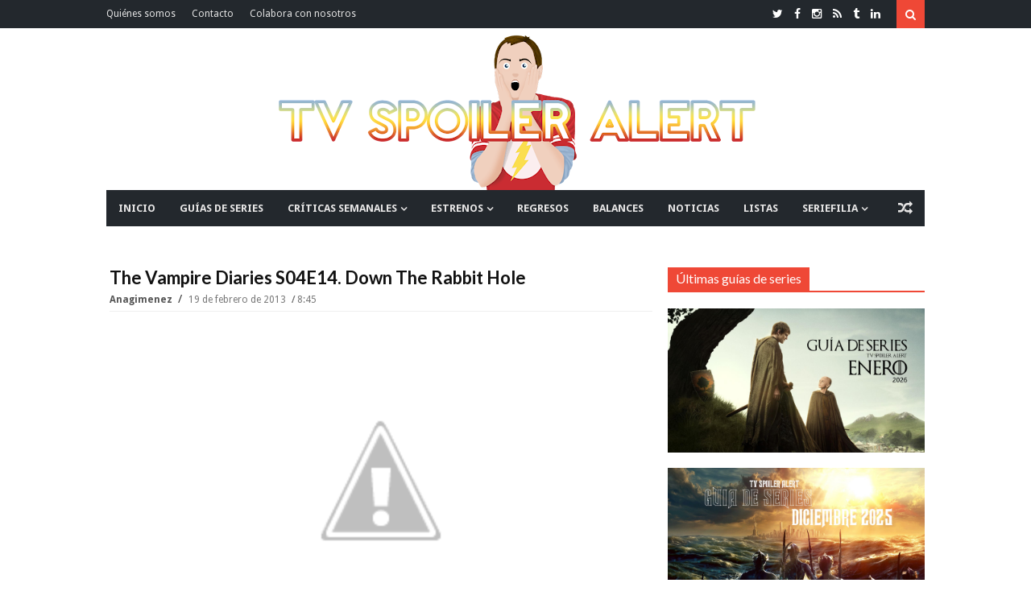

--- FILE ---
content_type: text/html; charset=UTF-8
request_url: https://www.tvspoileralert.com/2013/02/the-vampire-diaries-s04e14-down-rabbit.html
body_size: 113876
content:
<!DOCTYPE html>
<html class='v2' dir='ltr' xmlns='http://www.w3.org/1999/xhtml' xmlns:b='http://www.google.com/2005/gml/b' xmlns:data='http://www.google.com/2005/gml/data' xmlns:expr='http://www.google.com/2005/gml/expr'>
<head>
<link href='https://www.blogger.com/static/v1/widgets/335934321-css_bundle_v2.css' rel='stylesheet' type='text/css'/>
<link href='https://fonts.googleapis.com/css?family=Lato:400,700|Droid+Sans:400,700' rel='stylesheet' type='text/css'/>
<link href='//maxcdn.bootstrapcdn.com/font-awesome/4.4.0/css/font-awesome.min.css' rel='stylesheet'/>
<link href='https://maxcdn.bootstrapcdn.com/bootstrap/3.3.6/css/bootstrap.min.css' rel='stylesheet'/>
<!-- ESTE IF ESTABA PUESTO Y EL SIGUIENTE SE HA AÑADIDO COMO PRUEBA PARA VER LO DE LAS RRSS // SONIA // -->
<!--<b:if cond='data:blog.pageType == &quot;item&quot;'> <title><data:blog.pageName/> | <data:blog.title/></title><b:else/> <title><data:blog.pageTitle/></title></b:if>-->
<!--<b:if cond='data:blog.pageType == &quot;index&quot;'> <title><data:blog.title/></title> <b:else/> <title><data:blog.pageTitle/> | <data:blog.title/></title> </b:if>-->
<!-- Título -->
<title>
The Vampire Diaries S04E14. Down The Rabbit Hole
        | 
        TV Spoiler Alert
</title>
<!-- Start Meta Tags -->
<meta charset='utf-8'/>
<meta content='width=device-width, initial-scale=1, maximum-scale=1' name='viewport'/>
<meta content='blogger' name='generator'/>
<meta content='text/html; charset=UTF-8' http-equiv='Content-Type'/>
<link href='http://www.blogger.com/openid-server.g' rel='openid.server'/>
<link href='https://www.tvspoileralert.com/' rel='openid.delegate'/>
<link href='https://www.tvspoileralert.com/2013/02/the-vampire-diaries-s04e14-down-rabbit.html' rel='canonical'/>
<meta content='Review de The Vampire Diaries S04E14. Down The Rabbit Hole' name='description'/>
<meta content='The Vampire Diaries S04E14. Down The Rabbit Hole, TV Spoiler Alert: The Vampire Diaries S04E14. Down The Rabbit Hole, TV Spoiler Alert' name='keywords'/>
<link href='https://www.tvspoileralert.com/feeds/posts/default' rel='alternate' title='TV Spoiler Alert - Atom' type='application/atom+xml'/>
<link href='https://www.tvspoileralert.com/feeds/posts/default?alt=rss' rel='alternate' title='TV Spoiler Alert - RSS' type='application/rss+xml'/>
<link href='http://www.blogger.com/feeds/2889105176231958268/posts/default' rel='alternate' title='TV Spoiler Alert - Atom' type='application/atom+xml'/>
<link href='http://1.bp.blogspot.com/-pXduGu3HSiw/UR6Rh5ufKwI/AAAAAAAAAv0/ABu3QWNaAbw/s72-c/tvd+4x14+c.jpg' rel='image_src'/>
<!-- FACEBOOK POST -->
<meta content='The Vampire Diaries S04E14. Down The Rabbit Hole' property='og:title'/>
<meta content='article' property='og:type'/>
<meta content='https://www.tvspoileralert.com/2013/02/the-vampire-diaries-s04e14-down-rabbit.html' property='og:url'/>
<meta content='http://1.bp.blogspot.com/-pXduGu3HSiw/UR6Rh5ufKwI/AAAAAAAAAv0/ABu3QWNaAbw/s400/tvd+4x14+c.jpg' property='og:image'/>
<meta content='Review de The Vampire Diaries S04E14. Down The Rabbit Hole' property='og:description'/>
<meta content='TV Spoiler Alert' property='og:site_name'/>
<!-- End Meta Tags -->
<!-- TWITTER POST (CARDS) -->
<meta content='summary_large_image' name='twitter:card'/>
<meta content='@tvspoileralert' name='twitter:site'/>
<!-- SI NO ES LA HOME (POST, PAGINA, ETC.) -->
<meta content='https://www.tvspoileralert.com/2013/02/the-vampire-diaries-s04e14-down-rabbit.html' name='twitter:url'/>
<meta content='The Vampire Diaries S04E14. Down The Rabbit Hole' name='twitter:title'/>
<meta content='http://1.bp.blogspot.com/-pXduGu3HSiw/UR6Rh5ufKwI/AAAAAAAAAv0/ABu3QWNaAbw/s400/tvd+4x14+c.jpg' name='twitter:image'/>
<!-- SI EL POST TIENE DESCRIPCION (SEARCH DESCRIPTION) -->
<meta content='Review de The Vampire Diaries S04E14. Down The Rabbit Hole' name='twitter:description'/>
<!-- Social Media meta tag need customer customization -->
<meta content='293731031018641' property='fb:app_id'/>
<meta content='jaime.domingueztorano' property='fb:admins'/>
<!-- Start Main Style -->
<style type='text/css'>@font-face{font-family:'Droid Sans';font-style:normal;font-weight:400;font-display:swap;src:url(//fonts.gstatic.com/s/droidsans/v19/SlGVmQWMvZQIdix7AFxXkHNSbRYXags.woff2)format('woff2');unicode-range:U+0000-00FF,U+0131,U+0152-0153,U+02BB-02BC,U+02C6,U+02DA,U+02DC,U+0304,U+0308,U+0329,U+2000-206F,U+20AC,U+2122,U+2191,U+2193,U+2212,U+2215,U+FEFF,U+FFFD;}@font-face{font-family:'Lato';font-style:normal;font-weight:400;font-display:swap;src:url(//fonts.gstatic.com/s/lato/v25/S6uyw4BMUTPHjxAwXiWtFCfQ7A.woff2)format('woff2');unicode-range:U+0100-02BA,U+02BD-02C5,U+02C7-02CC,U+02CE-02D7,U+02DD-02FF,U+0304,U+0308,U+0329,U+1D00-1DBF,U+1E00-1E9F,U+1EF2-1EFF,U+2020,U+20A0-20AB,U+20AD-20C0,U+2113,U+2C60-2C7F,U+A720-A7FF;}@font-face{font-family:'Lato';font-style:normal;font-weight:400;font-display:swap;src:url(//fonts.gstatic.com/s/lato/v25/S6uyw4BMUTPHjx4wXiWtFCc.woff2)format('woff2');unicode-range:U+0000-00FF,U+0131,U+0152-0153,U+02BB-02BC,U+02C6,U+02DA,U+02DC,U+0304,U+0308,U+0329,U+2000-206F,U+20AC,U+2122,U+2191,U+2193,U+2212,U+2215,U+FEFF,U+FFFD;}</style>
<style id='page-skin-1' type='text/css'><!--
/*
-------------------------------------
Blogger Template Style
Name:      Surface Theme
Designer:  CoolTheme Team
URL:      http://www.MyCoolTheme.com
Version 1.1.0
-------------------------------------
*/
/* ----- Blogger Template Designer ----- */
<Variable name="body.background" description="Body Background" type="background" color="#ef4836" default="#fff none no-repeat fixed top left"/>
<Variable name="keycolor" description="Main Color" type="color" default="#ef4836"/>
<Group description="Top Nav" selector="body">
<Variable name="topnav.background.color" description="Background" type="color" default="#23282D"/>
<Variable name="topnav.menu" description="Links Color" type="color" default="#E2E2E2"/>
<Variable name="topnav.menu.hover" description="Links Hover Color" type="color" default="#fff"/>
<Variable name="topnav.social" description="Social Icons Color" type="color" default="#fff"/>
</Group>
<Group description="Fonts" selector="body">
<Variable name="body.font" description="Body Font" type="font" default="'Droid Sans', Arial, Tahoma"/>
<Variable name="heading.font" description="Heading and Titels Font" type="font" default="'Lato', Arial, Tahoma"/>
</Group>
/* ----- Menú etiquetas ----- */
.menuetiquetas{max-width:100%},
/* ----- General ----- */
* {-webkit-box-sizing: border-box;-moz-box-sizing: border-box;box-sizing: border-box;direction: ltr}::selection {color: #fff;background: #ef4836}img{max-width:100%;height:auto;}.main-layout .layoutcontent{padding-right:24px}#outer-wrapper > .main{padding-bottom:30px}.none{display:none}.transparent{background:transparent}.border-zero{border-width:zero}.block{display:blcok}.margin-bt{margin-bottom:-2px}
/* ----- Grouping ----- */
/* Background KeyColor */
.sidebar-wrapper h2 span,.top-nav .sub-menu li:hover,.search-btn,.search-submit:hover,.main-nav .sub-menu li:hover,.layout-title span,.category,.tag,.timeline .post-link a:after,.timeline li.layoutpost:hover .date:before,.bigList li.layoutpost.post-0 .thumbimage .category,.cloud-label-widget-content .label-size span:nth-child(1),.cloud-label-widget-content .label-size a:hover,.footer-wrapper .cloud-label-widget-content .label-size a:hover~span:not(.item-control),.Label ul li a:hover~span:nth-child(2),.read-more-link a,.pages-count span.active,.index-page .status-msg-body b,span.share-title,.post-tags span.tags-title,.related .nav.nav-tabs li.active a,.related .nav.nav-tabs li.active a:hover,.related .nav.nav-tabs li.active a:focus,.author-icons li a:hover,#authorposts h4 span,.go-top,.comments > h4,.comments .comment .comment-actions a:hover,.comments .continue a:hover,.comments .comment-replybox-thread:before,.comments > .comment-replybox-form:before,.main-color,.FollowByEmail .follow-by-email-inner .follow-by-email-submit,button.error-search-btn,#checkalso h2 span{background:#ef4836}
/* Border KeyColor */
.timeline li.layoutpost:hover .date:before,.cloud-label-widget-content .label-size span:nth-child(1),.cloud-label-widget-content .label-size a:hover~span:not(.item-control),.footer-wrapper .cloud-label-widget-content .label-size a:hover,.Label ul li a:hover,.pages-count,.index-page .status-msg-body,.sharebuttons,.related .nav.nav-tabs,.author-box,#authorposts h4,.comments .comments-content .comment-thread > ol:not(.thread-expanded),.comments .comment-replybox-thread,.main-nav .sub-menu,.sub-lv2-menu,ul.sub-lv3-menu,ul.sub-lv4-menu,.main-nav .main,.megamenu > .mega-menu,.layout-title,.sidebar-wrapper h2,.FollowByEmail .follow-by-email-inner .follow-by-email-submit:hover,blockquote,#checkalso h2{border-color:#ef4836}
/* Keycolor */
div.search-box:before,.socialicon li a:hover,.main-nav .sub-menu:before,li.megamenu > a:before,.titlex,.post-link,.timeline li.layoutpost:hover .date,.list-box2 ul li.layoutpost.post-0 .postdetails .post-rmore a,.cloud-label-widget-content .label-size a:hover~span:not(.item-control),.footer-wrapper .cloud-label-widget-content .label-size a:hover,.Label ul li a:hover:before,.Label ul li a:hover,.post-rightside .post-title a:hover,.relatedinner .titlex a:hover,.author-name,.author-name a,.author-name a,li.relatedpost-author strong.titlex a:hover,.posts-widget .titlex a:hover,.FollowByEmail .follow-by-email-inner .follow-by-email-submit:hover,.list-box .post-link,.column1 .post-link,.error-404,.check ,.titlex a:hover{color:#ef4836}
/* Heading Font */
h1,h2,h3,h4,h5,h6,.h1,.h2,.h3,.h4,.h5,.h6,.titlex a,.post-link a,.mainnav ul#nav > li .mega1 .recntright .post-link a,.mainnav ul#nav > li .mega2 .titlex a,.mainnav ul#nav > li .mega-list li a,.layout-title span,.layout-title .morepostag,.labels > ul > li > a,.list-box .recntright .post-link a,.column1 .recntright .post-link a,.timeline .post-link a,.list1 ul li .titlex a,.list-box2 .recntright li .post-box .post-link a,.adminnav a,.popular-posts li a,.post-rightside .post-title a,.post h1.post-title.entry-title,span.share-title,.relatedinner .titlex a,.author-name,.author-name a,#authorposts h4 span,li.relatedpost-author strong.titlex a,.comments .comment .user a,.social-counter ul li span.count{font-family:'Lato', Arial, Tahoma}
/****** Display Block ******/
.topnav-left ul > li > a,.mainnav ul#nav > li a,.mainnav ul#nav > li ul.sub-menu > li a,.loader:before,li.megamenu > a,.mega1 .post-0,.mega1 .post-0 strong.post-link,.mega2 .titlex,.intro .titlex a,.thumbimage a img,.thumbimage a,.category a,.tag a,.labels > ul > li > a,.labels .more ul li a,.list-box .post-0 .post-link,.column1 .post-0 .post-link,.simple-box li img,.simple-box .titlex,.list1 ul li .post-box .thumbimage a img,.list1 ul li .post-box .thumbimage a,.simple-box2 .thumbimage img,.simple-box2 .titlex,.simple-box2 .thumbxhover,.list-box2 ul li.post-0 .post-link,.list-box2 ul li.layoutpost:not(.post-0) .post-box .post-link,.big-box ul li .titlex,.gallery .titlex,.titles li.layoutpost.post-0,.bigList .recntright .layoutpost .post-link,.owl-carousel .owl-stage:after,.owl-carousel.owl-loaded,.owl-carousel.owl-loading,.owl-carousel .owl-item img,.no-js .owl-carousel,.adminnav a,.FeaturedPost .post-summary > a,.Label ul li a,.Label ul li span:nth-child(1),.post .post-body .post-leftside img,.post-rightside .post-title a,.index-page .status-msg-wrap,.index-page .status-msg-body,.post h1.post-title.entry-title,.edit-post a,.post-tags span a,.author-icons li a,li.relatedpost-author strong.titlex a,.comments .comment .comment-actions,.social-counter ul li a,.posts-widget .titlex,pre[data-codetype]::before,pre code,pre .line-number,pre .line-number span,pre .cl,.list-box .post-0,.list-box .thumbimage img,.column1 .thumbimage img,.list-box .recntright .thumbimage a,.column1 .recntright .thumbimage a,.list-box .recntright .thumbimage a img,.column1 .recntright .thumbimage a img,.titles li.layoutpost.post-0 .post-link,.follow-by-email-inner::before,.dropcap{display:block}
/****** Display Inline Block ******/
.socialicon li,.logo,.mainnav,.mainnav ul#nav > li,.layout-title span,.intro .labeltext,.layout-title span,.layout-title .morepostag,.scroll-box .titlex a,.timeline .post-link a,.timeline .date:before,.big-box-widget .titlex a,.single-item .titlex a,.simple-box2 .lidetails:before,.simple-box2 .details-container,.simple-box2 .labeltext,.gallery .lidetails:before,.gallery .details-container,.slider strong.titlex a,.sidebar-wrapper h2 span,.flickr_badge_image,.cloud-label-widget-content > span,.cloud-label-widget-content .label-size a,.cloud-label-widget-content .label-size span:nth-child(1),.copyright-area-right .widget-content > ul li,.read-more-link a,.pages-count span.active,.pages-count a,.pages-count span.active,.index-page .status-msg-body b,.post-tags span,.relatedinner .titlex a,.author-icons li,#authorposts h4 span,.comments > h4,.comments .comment .comment-actions a,.comments .continue a,.comments .comment-replybox-thread:before,.comments > .comment-replybox-form:before,.social-counter ul li .social-icon i,.posts-widget li.layoutpost{display:inline-block}
/****** Display None ******/
#LinkList2 .widget-content > ul > li,#LinkList2 > h2,#LinkList1 .widget-content > ul > li:not(.icon),#LinkList4 .widget-content > ul > li,#LinkList4 > h2,.topnav-right h2,.search-box,.header-ad .widget > h2,.mega1 .author,.mega1 .comnum,.mega1 .postpar,.mega1 .post-sr,.mega2 .author,.mega2 .comnum,.mega2 .postpar,.mega2 .post-sr,.menu-toggle,.main-nav li > i,.mainnav ul#nav > li.mob-li,.mob-search,.newsticker ul.rcentpost > :nth-child(n+2),.newsticker .category,.newsticker .post-details,.newsticker .postpar,.newsticker .post-sr,.newsticker .labels,.big-slider .owl-dots,.slider .owl-dots,.intro .postpar,.intro .post-sr,.intro .infolabel .comnum,.intro .tag,.column1 .labels,.simple-box .author,.simple-box .comnum,.simple-box .postpar,.simple-box .post-sr,.scroll-box .post-sr,.scroll-box .postpar,.scroll-box .comnum,.slider-widget .labeltext,.timeline .author,.timeline .comnum,.timeline .category,.timeline .post-sr,.timeline .postpar,.timeline .dy,.timeline .labels,.big-box-widget .author,.big-box-widget .comnum,.big-box-widget .tag,.big-box-widget .postpar,.big-box-widget .post-sr,.single-item .post-sr,.gallery-widget .lidetails,.gallery-widget .tag,.gallery-widgetx3 .lidetails,.gallery-widgetx3 .tag,.gallery-widgetx4 .lidetails,.gallery-widgetx4 .tag,.list1 ul li .post-sr,.list1 ul li .postpar,.list1 ul li .infolabel .author,.list1 .tag,.simple-box2 .post-sr,.simple-box2 .postpar,.simple-box2 .comnum,.simple-box2 .tag,.list-box2 ul li.layoutpost.post-0 .share-btn,.list-box2 ul li.layoutpost.post-0 .share-btns,.list-box2 .recntright .category,.list-box2 ul li.layoutpost:not(.post-0) .post-box .postpar,.list-box2 ul li .post-box .post-sr,.list-box2 ul li.layoutpost:not(.post-0) .post-box .comnum,.list-box2 ul li.layoutpost:not(.post-0) .post-box .author,.big-box ul li .post-sr,.gallery .layoutpost .labeltext,.gallery .tag,.list2 .labels,.list2 .morepostag,.list2 li.layoutpost .postpar,.list2 li.layoutpost .post-sr,.list2 .author,.list2 .comnum,.list2 li.layoutpost .tag,.titles .recntright ul li.layoutpost .thumbimage,.titles .recntright ul li.layoutpost .post-details,.titles .recntright ul li.layoutpost p.postpar,.titles .recntright ul li.layoutpost .post-sr,.titles li.layoutpost.post-0 .post-sr,.bigList li.layoutpost.post-0 .postpar,.bigList li.layoutpost.post-0 .post-sr,.bigList .recntright .layoutpost .post-sr,.feed .layoutpost .post-sr,.feed .layoutpost .author,.feed .layoutpost .comnum,.list3 .layoutpost .thumbimage,.list3 .layoutpost .postpar,.list3 .layoutpost .post-sr,.slider .layout-title,.slider .post-sr,.slider .postpar,.owl-carousel,.owl-carousel .owl-refresh .owl-item,#blogid,.adminnav > ul > li > a > span,.sidebar-wrapper .labels,.FeaturedPost .post-summary img,.footer-wrapper .layoutcontent h2 .labels,.copyright-area-right .widget h2,.index-page .status-msg-border,.relatedinner .labeltext,.comments ol .continue a,.comments ol .comment-replybox-thread:before,.comment-form p,h4#comment-post-message,.thread-count,.posts-widget .author,.posts-widget .post-sr,.posts-widget .postpar,.posts-widget .tag,.date-header,.intro-sec .widget > h2,.list-box .recntright .author,.list-box .recntright .comnum,.list-box .recntright .postpar,.list-box .post-sr,.list-box .recntright .category,.column1 .recntright .author,.column1 .recntright .comnum,.column1 .recntright .postpar,.column1 .post-sr,.column1 .recntright .category,.list-box2 ul li.layoutpost.post-0 .postdetails .post-rmore a i{display:none}
/****** White Background Color ******/
.main.content,.search-box,.main-nav,.breakingnews,.intropost,.container.full,.bigList li.layoutpost.post-0 .thumbimage .category a,.tabs-widget .nav.nav-tabs li.active a,.header-content{background-color:#fff}
/****** White Color ******/
.top-nav .sub-menu > li > a,.search-btn,.search-submit,.mainnav ul#nav > li:hover > a,.mainnav ul#nav .megamenu li.layoutpost .titlex a:hover,.mainnav ul#nav .megamenu li.layoutpost .post-link a:hover,.mainnav ul#nav > li ul.sub-menu > li:hover > a,ul#nav ul.sub-lv2-menu li:hover > a,li.submenu-lv2-pr:hover:after,li.submenu-lv3-pr:hover:after,li.submenu-lv4-pr:hover:after,.random-btn:hover,.mainnav ul#nav > li .tag a,.big-slider .owl-next,.big-slider .owl-prev,.slider .owl-next,.slider .owl-prev,.intro .titlex a,.intro li.layoutpost strong.titlex a:hover,.intro .author a,.intro .author:after,.intro .date,.intro .post-box > .comnum a,.layout-title span,.category a,.tag a,.scroll-box .titlex a,.scroll-box .author a,.scroll-box .date,.scroll-box li.layoutpost strong.titlex a:hover,.slider-widget .titlex a,.slider-widget li.layoutpost .titlex a:hover,.slider-widget .owl-prev,.slider-widget .owl-next,.simple-box2 .lidetails,.simple-box2 .lidetails,.simple-box2 .titlex a,.gallery .titlex a,.gallery li.layoutpost .titlex a:hover,.bigList li.layoutpost.post-0 .post-details > span:after,.bigList li.layoutpost.post-0 .comnum a,.bigList li.layoutpost.post-0 .date,.bigList li.layoutpost.post-0 .author a,.bigList li.layoutpost.post-0 .post-link a,.slider strong.titlex a,.slider ul li strong.titlex a:hover,.slider .author a,.slider span.date,.slider .author:after,.slider .date:after,.slider span.comnum a,li.template-info p,.sidebar-wrapper h2 span,.FeaturedPost .post-summary h3 a,.cloud-label-widget-content .label-size a,.cloud-label-widget-content .label-size span:nth-child(1),.footer-wrapper .cloud-label-widget-content .label-size a:hover~span:not(.item-control),.Label ul li span:nth-child(2),.copyright-area,.copyright-area .copyright-area-left a:hover,.copyright-area-right .widget-content > ul li a:hover:before,.read-more-link a,.pages-count span.active,.index-page .status-msg-body b,.edit-post a,span.share-title,.sharebuttons .buttons a,.post-tags span.tags-title,.related .nav.nav-tabs li.active a,.related .nav.nav-tabs li.active a:hover,.related .nav.nav-tabs li.active a:focus,.author-icons li a,#authorposts h4 span,.go-top,.comments > h4,.comments .comment .comment-actions a:hover,.comments .continue a:hover,.comments .comment-replybox-thread:before,.comments > .comment-replybox-form:before,.social-counter ul li .social-icon i,.footer-wrapper .posts-widget .titlex a:hover,.footer-wrapper .posts-widget .comnum a:hover,.highlight,.btn,pre,.scroll-box .author::after,.simple-box2 li.layoutpost .titlex a:hover,.dropcap-bg{color:#fff}
/****** Margin 0 ******/
body,.section div.widget,.main-nav .widget,.mainnav ul#nav > li .mega-list li a,div.newsticker div.layout-title,.main-layout .column1,.main-layout .list2,.simple-box2 .lidetails,.simple-box2 .lidetails,.list-box2 ul li.layoutpost.post-0 .post-details > span:last-child:after,.big-box ul li .infolabel > span:last-child::after,.gallery .lidetails,.adminnav > ul > li > ul li a,.sidebar-wrapper .widget,.footer-wrapper .widget,.FeaturedPost .post-summary p,.flickr_badge_image,.footer-wrapper .layoutcontent h2 .layout-title,.pages-count a.first,.comments .comments-content .loadmore,.comments .thread-toggle .thread-arrow,.comments .comments-content .inline-thread,.social-counter ul{margin:0}
/****** Padding 0 ******/
body,#outer-wrapper,.mainnav ul#nav > li.megamenu,.main-layout .list-box2,.bigList li.layoutpost.post-0 .post-details > span:last-child:after,.bigList .recntright .layoutpost .post-details > span:last-child:after,.list3 .rcentpost li .details-container span:last-child:after,.widget ul,.widget li,.flickr_badge_image,.PopularPosts img,.footer-wrapper .layoutcontent h2 .layout-title span,.index-page .status-msg-body,.author-icons ul,.comments ol .comment-replybox-thread,.comments .thread-toggle .thread-arrow,.comments .comments-content .inline-thread,.social-counter ul,.list-box .post-0 .post-details > span:last-child:after,.column1 .post-0 .post-details > span:last-child:after,.titles .post-0 .post-details > span:last-child:after{padding:0}
/****** Position Relative ******/
.topnav-left ul#nav > li,.topnav-search,.mainnav ul#nav > li,.submenu-lv2-pr,.submenu-lv3-pr,.submenu-lv4-pr,.loader,.main-nav .main,li.megamenu > a,.mega1 .post-0 .date,.mega1 .recntright .date,.mega2 .date,ul.gmenu,.intro2-slider li.layoutpost,.intro2 li.layoutpost,.intro1 .post-box,.intro1-slider .post-box,.intro2-slider .post-box,.big-slider .post-box,.intro .labeltext,.layoutcontent h2 .layout-title,.layout-title,.layout-title span,.thumbimage,.labels > ul > li,.simple-box .thumbimage,.simple-box .date,.scroll-box .layoutpost,.scroll-box .author a,.scroll-box .date,.slider-widget .post-box,.timeline .postdetails,.timeline .date:before,.big-box-widget .date,.big-box-widget,.gallery-widget .thumbimage a,.gallery-widgetx3 .thumbimage a,.gallery-widgetx4 .thumbimage a,.list1 ul li .post-box .date,.list1 ul li .post-box .comnum a,.simple-box2 .post-box,.simple-box2 .labeltext,.list-box2 ul li.layoutpost.post-0,.list-box2 .recntright .date,.gallery .post-box,.list2 .date,.bigList li.layoutpost.post-0 .post-box,.bigList li.layoutpost.post-0 .thumbimage,.slider li.layoutpost,.owl-carousel,.owl-carousel .owl-stage,.owl-carousel .owl-stage-outer,.owl-carousel .owl-item,.adminnav > ul > li,.sidebar-wrapper h2 span,.FeaturedPost .post-summary,.FeaturedPost .post-summary h3,.FeaturedPost .post-summary p,.Label ul li,.Label ul li a,.Label ul li span:nth-child(1),.footer-widget,.recentposts-title,.index-page .status-msg-wrap,.index-page .status-msg-body b,.related .tab-content > div,.relatedinner .date,div#authorposts,#authorposts h4,.comments .comment-replybox-thread,.comments > .comment-replybox-form,.comments .comments-content .comment-thread,.social-counter ul li .social-icon i,.social-counter ul li span.des,.social-counter ul li span.count,.list-box .post-0 .thumbimage,.column1 .post-0 .thumbimage,.list-box .recntright .date,.column1 .recntright .date,pre{position:relative}
/****** Position Absolute  ******/
.top-nav .sub-menu,.search-box,.search-box:before,.main-nav .sub-menu,.main-nav .sub-menu:before,.sub-lv2-menu,li.submenu-lv2-pr:after,li.submenu-lv3-pr:after,li.submenu-lv4-pr:after,ul.sub-lv3-menu,ul.sub-lv4-menu,.mega-loading,.circular,.megamenu > .mega-menu,li.megamenu > a:before,.mega-menu ul.mega-list,.big-slider .owl-next,.big-slider .owl-prev,.slider .owl-next,.slider .owl-prev,.intro .lidetails,.intro li.layoutpost strong.titlex a:after,.intro .post-box > .comnum,.layout-title .morepostag,.category,.tag,.labels .more ul,.scroll-box .lidetails,.scroll-box .titlex a:before,.slider-widget .titlex,.slider-widget .owl-prev,.slider-widget .owl-next,.timeline .post-link a:after,.timeline .post-link a:before,.simple-box2 .lidetails,.simple-box2 .lidetails,.simple-box2 .titlex a:before,.simple-box2 .titlex a:before,.list-box2 ul li.layoutpost.post-0:after,.gallery .lidetails,.gallery .thumbxhover,.gallery .titlex a:before,.bigList li.layoutpost.post-0 .postdetails,.slider .thumbxhover,.slider .lidetails,.adminnav > ul > li > ul,.adminnav > ul > li > ul:after,.adminnav > ul > li.template-info,.FeaturedPost .post-summary > a,.FeaturedPost .post-summary > a:after,.Label ul li span:nth-child(2),.comments > h4,.comments .comment-replybox-thread:before,.comments > .comment-replybox-form:before,.comments .thread-toggle,.social-counter ul li .social-icon i::after,.thumbxhover,pre[data-codetype]::before{position:absolute}
/****** Full Width  ******/
.logo img,.circular,.megamenu > .mega-menu,.multitag .mega1 .recntright li.layoutpost,.intro .thumbxhover,.intro .lidetails,.intro li.layoutpost strong.titlex a:after,.thumbimage a img,.titles .post-0 img,.column1 li.layoutpost,.list2 li.layoutpost,.simple-box li img,.scroll-box .thumbxhover,.scroll-box .titlex a:before,.slider-widget .thumbxhover,.timeline .post-link a:before,.big-box-widget li.layoutpost img,.gal-w img,.gallery-widget .thumbxhover,.gallery-widgetx3 .thumbxhover,.gallery-widgetx4 .thumbxhover,.simple-box2 .thumbimage img,.simple-box2 .lidetails,.simple-box2 .titlex a:before,.simple-box2 .thumbxhover,.list-box2 ul li.layoutpost.post-0,.fullwidth-layouts .list-box2 ul li.layoutpost.post-0:after,.list-box2 ul li.layoutpost.post-0 .thumbimage img,.big-box ul li.layoutpost img,.gallery li.layoutpost img,.gallery .lidetails,.gallery .thumbxhover,.gallery .titlex a:before,.bigList li.layoutpost.post-0 .thumbimage img,.bigList li.layoutpost.post-0 .thumbxhover,.bigList .recntright .layoutpost,.feed .layoutpost img,.slider .thumbxhover,.slider .lidetails,.owl-carousel,.owl-carousel .owl-stage-outer,.owl-carousel .owl-item img,.FeaturedPost .post-summary > a,.FeaturedPost .post-summary > a:after,#flickr_badge_wrapper,.BlogArchive select,.Label ul li a,.Label ul li span:nth-child(1),.post .post-body .post-leftside img,.index-page .status-msg-wrap,.index-page .post-body img,.posts-box li.relatedpost-author img,.comments .comment .comment-actions,.social-counter ul li .social-icon i::after,.posts-widget li.layoutpost,pre,.list-box .thumbimage img,.column1 .thumbimage img,.vimeo-badge,.youtube-badge,.widget .widget-item-control a img,.follow-by-email-inner td,.FollowByEmail .follow-by-email-inner .follow-by-email-submit{width:100%}
/****** Half Width  ******/
.mega1 .recntright li.layoutpost,.multitag .mega1 .post-0,.multitag .mega1 .recntright,.intro1 li.layoutpost:nth-child(1),.intro1 li.layoutpost:nth-child(2),.intro1 li.layoutpost:nth-child(3),.intro1-slider .slide li.layoutpost:nth-child(1),.intro1-slider .slide li.layoutpost:nth-child(2),.intro1-slider .slide li.layoutpost:nth-child(3),.intro2-slider .slide li.layoutpost:nth-child(1),.intro2-slider .slide li.layoutpost:nth-child(2),.intro2 li.layoutpost:nth-child(1),.intro2 li.layoutpost:nth-child(2),.list-box .post-0,.main-layout .column1,.main-layout .list2,.fullwidth-layouts .column1,.fullwidth-layouts .list2,.big-box-widget li.layoutpost,.gallery-widget li.layoutpost,.gallery-widget li.layoutpost,.list1 ul li.layoutpost,.list-box2 ul li.layoutpost.post-0 .thumbimage,.list-box2 ul li.layoutpost:not(.post-0),.big-box ul li.layoutpost,.titles li.layoutpost.post-0,.titles .recntright,li.relatedpost-author{width:50%}
/****** Normal Font Weight  ******/
.mainnav ul#nav > li .mega1 .post-0 strong.post-link a,.list-box2 ul li.post-0 .post-link a,.big-box ul li .titlex a,.titles li.layoutpost.post-0 .post-link a,.titles .recntright li .post-link a,.bigList .recntright .layoutpost .post-link a,.adminnav > ul > li > ul li,.post-rightside .post-title a,.post h1.post-title.entry-title,li.relatedpost-author strong.titlex a,.footer-wrapper .posts-widget .titlex a,.list-box .post-0 .post-link a,.column1 .post-0 .post-link a,.mainnav ul#nav > li ul.sub-menu > li a,.mainnav ul#nav > li .tag a,.timeline .post-link a,.footer-wrapper .popular-posts li a,.comments .comment .user.blog-author a:after,.comments .continue a{font-weight:400}
/****** Bold Font Weight  ******/
.mainnav ul#nav > li a,.mainnav ul#nav > li .mega1 .recntright .post-link a,.intro .author a,.scroll-box .titlex a,.scroll-box .author a,.single-item .author a,.list1 ul li .titlex a,.simple-box2 .titlex a,.simple-box2 .author a,.list-box2 ul li.layoutpost.post-0 .author a,.list-box2 .recntright li .post-box .post-link a,.big-box ul li .author a,.gallery .titlex a,.bigList li.layoutpost.post-0 .author a,.bigList .recntright .layoutpost .author a,.list3 .rcentpost li .author a,.slider strong.titlex a,.FeaturedPost .post-summary h3 a,.popular-posts li a,.post-rightside .post-author a,.post h1.post-title.entry-title,.post .post-author a,.relatedinner .titlex a,.author-name,.author-name a,.list-box .post-0 .author a,.column1 .post-0 .author a,.titles .post-0 .author a,.list-box .recntright .post-link a,.column1 .recntright .post-link a,.footer-widget .widget > h2{font-weight:700}
/****** Overflow Hidden ******/
.intro1 li.layoutpost,.intro1-slider li.layoutpost,.intro2-slider li.layoutpost,.intro2 li.layoutpost,.intro1 .post-box,.intro1-slider .post-box,.intro2-slider .post-box,.big-slider .post-box,.thumbimage a,.scroll-box .thumbimage,.simple-box2 .thumbimage a,.list-box2 ul li.layoutpost.post-0,.gallery .post-box,.bigList li.layoutpost.post-0 .post-box,.owl-carousel .owl-stage-outer,.flickr_badge_image,.popular-posts .item-snippet,.Label ul li a,.Label ul li span:nth-child(1),.footer-widget,.copyright-area,.avatar,.comments .comment-replybox-thread,.comments > .comment-replybox-form,.comment-thread.inline-thread > .comment-replybox-thread,pre,.PlusBadge > div,.fb_iframe_widget span{overflow:hidden}
/****** Full Height  ******/
.circular,.mega-menu ul.mega-list,.newsticker li.layoutpost,.intro .thumbxhover,.intro li.layoutpost strong.titlex a:after,.scroll-box .thumbxhover,.scroll-box .titlex a:before,.slider-widget .thumbxhover,.timeline .post-link a:before,.gallery-widget .thumbxhover,.gallery-widgetx3 .thumbxhover,.gallery-widgetx4 .thumbxhover,.simple-box2 .lidetails:before,.simple-box2 .titlex a:before,.simple-box2 .thumbxhover,.gallery .lidetails:before,.gallery .thumbxhover,.gallery .titlex a:before,.bigList li.layoutpost.post-0 .thumbxhover,.slider .thumbxhover,.FeaturedPost .post-summary > a,.FeaturedPost .post-summary > a:after,.Label ul li span:nth-child(2),.social-counter ul li .social-icon i::after{height:100%}
/****** Top 0  ******/
.mega-loading,.circular,.mega-menu ul.mega-list,div.newsticker div.layout-title,.intro .thumbxhover,.category,.tag,.scroll-box .thumbxhover,.scroll-box .titlex a:before,.slider-widget .thumbxhover,.timeline .post-link a:before,.gallery-widget .thumbxhover,.gallery-widgetx3 .thumbxhover,.gallery-widgetx4 .thumbxhover,.simple-box2 .lidetails,.simple-box2 .titlex a:before,.simple-box2 .thumbxhover,.gallery .lidetails,.gallery .thumbxhover,.gallery .titlex a:before,.bigList li.layoutpost.post-0 .thumbxhover,.slider .thumbxhover,.adminnav,.adminnav > ul > li > ul,.sidebar-wrapper .layoutcontent h2 span,.FeaturedPost .post-summary > a,.FeaturedPost .post-summary > a:after,.Label ul li span:nth-child(2),.footer-wrapper .layoutcontent h2 .layout-title span,.recentposts-title .layout-title span{top:0}
/****** Left 0  ******/
.sticky-menu,.mega-loading,.circular,.megamenu > .mega-menu,.mega-menu ul.mega-list,.intro .thumbxhover,.intro li.layoutpost strong.titlex a:after,.category,.tag,.scroll-box .thumbxhover,.scroll-box .titlex a:before,.slider-widget .thumbxhover,.timeline .post-link a:after,.timeline .post-link a:before,.gallery-widget .thumbxhover,.gallery-widgetx3 .thumbxhover,.gallery-widgetx4 .thumbxhover,.simple-box2 .thumbxhover,.list-box2 ul li.layoutpost.post-0:after,.slider .thumbxhover,.FeaturedPost .post-summary > a,.FeaturedPost .post-summary > a:after,pre[data-codetype]::before{left:0}
/****** Empty Content  ******/
.loader:before,.intro li.layoutpost strong.titlex a:after,.scroll-box .titlex a:before,.timeline .post-link a:after,.timeline .post-link a:before,.timeline .date:before,.simple-box2 .lidetails:before,.simple-box2, .titlex a:before,.list-box2 ul li.layoutpost.post-0:after,.list-box2 ul li.layoutpost.post-0,.big-box ul li .infolabel > span:last-child::after,.gallery .lidetails:before,.gallery .titlex a:before,.bigList li.layoutpost.post-0, .bigList .recntright .layoutpost ,.list3 .rcentpost li .details-container span:last-child:after,.adminnav > ul > li > ul:after,.FeaturedPost .post-summary > a:after,.social-counter ul li .social-icon i::after,.list-box .post-0 .post-details > span:last-child:after,.column1 .post-0,.titles .post-0{content:''}
/****** / Content  ******/
.intro .author::after,.scroll-box .author::after,.single-item .author a::after,.single-item .date::after,.list1 ul li .post-box .date::after,.simple-box2 .author::after,.list-box2 ul li.layoutpost.post-0,.big-box ul li .infolabel > span::after,.bigList li.layoutpost.post-0,.bigList .recntright .layoutpost,.list3 .rcentpost li .details-container span::after,.list-box .post-0,.column1 .post-0 .titles .post-0,.post .post-author::after, .post-date::after,.post ,.posts-widget .item-page .post .post-labels::after,.slider .date:after,.slider .author a:after{content:'/';padding-right:4px;padding-left:4px}
/****** A las ******/
.post-timestamp::before{content:'/'}
/****** Clear Left  ******/
.mega1 .recntright li:nth-child(odd),.intro2-slider .slide li.layoutpost:nth-child(3),.intro2 li.layoutpost:nth-child(3n),.simple-box .layoutpost:first-child,.simple-box .layoutpost:nth-child(3n+1),.big-box-widget li.layoutpost:nth-child(odd),.gallery-widget li.layoutpost:nth-child(odd),.gallery-widget li.layoutpost:nth-child(odd),.gallery-widgetx3 li.layoutpost:nth-child(3n+1),.gallery-widgetx4 li.layoutpost:nth-child(4n+1),.list1 li.layoutpost:nth-child(odd),.list-box2 .recntright li:nth-child(odd),.big-box ul li.layoutpost:nth-child(odd),.feed .layoutpost:first-child,.feed .layoutpost:nth-child(3n+1),li.relatedpost-author:nth-child(odd),.posts-widget .thumbimage{clear:left}
/****** Clear Right  ******/
.mega1 .recntright li:nth-child(even),.intro2-slider .slide li.layoutpost:nth-child(5),.intro2 li.layoutpost:nth-child(3n+2),.simple-box .layoutpost:nth-child(3n),.big-box-widget li.layoutpost:nth-child(even),.gallery-widget li.layoutpost:nth-child(even),.gallery-widgetx3 li.layoutpost:nth-child(3n),.gallery-widgetx4 li.layoutpost:nth-child(4n),.list1 li.layoutpost:nth-child(even),.list-box2 .recntright li:nth-child(even),.big-box ul li.layoutpost:nth-child(even),.feed .layoutpost:nth-child(3n),li.relatedpost-author:nth-child(even){clear:right}
/****** Clear Both ******/
.clear,.bigList .recntright .layoutpost,.owl-carousel .owl-stage:after,.footer-widget,.main-layout .layoutcontent,pre .cl,.layoutcontent:not(.column1):not(.list2),.tabs-widget {clear:both}
/******  11px Font Size  ******/
.mega1 .recntright .date,.scroll-box .date,.timeline .date,.big-box-widget .date,.big-box-widget,.list1 ul li .post-box .date,.list1 ul li .post-box .comnum a,.simple-box2 .author a,.simple-box2 .date,.list-box2 .recntright .date,.list2 .date,.feed .layoutpost .date,.Label ul li span:nth-child(2),.copyright-area,.copyright-area .copyright-area-left a,.relatedinner .date,.comments .comment span.datetime a,.social-counter ul li span.des,.footer-wrapper .posts-widget .date,.footer-wrapper .posts-widget .comnum a,.list-box .recntright .date,.column1 .recntright .date,.footer-wrapper .popular-posts .item-snippet{font-size:11px}
/******  12px Font Size  ******/
.menuetiquetas, .Label ul li a,.Label ul li span:nth-child(1),.post-rightside .post-author a,.post-rightside .post-date, .post-timestamp,.post-rightside .post-com a,.post .post-author a,.post .post-date,.post-labels a,.post .post-com a,li.relatedpost-author span.date,li.relatedpost-author span.comnum a,.comments .comment .comment-actions a,.comments .comment .user.blog-author a:after,.comments .continue a,.posts-widget .date,.posts-widget .comnum a,.topnav-left ul > li > a,.mainnav ul#nav > li .tag a,.mega1 .post-0 .date,.mega2 .date,.intro .author a,.intro .date,.category a,.tag a,.simple-box .date,.scroll-box .author a,.single-item .author a,.single-item .date,.single-item .comnum a,.list-box2 ul li.layoutpost.post-0 .author a,.list-box2 .post-0 .date,.list-box2 .post-0 .comnum a,.big-box ul li .author a,.big-box ul li .date,.big-box ul li .comnum a,.gallery .titlex a,.bigList .recntright .layoutpost .author a,.bigList .recntright .layoutpost .post-details .date,.bigList .recntright .layoutpost .post-details .comnum a,.feed .layoutpost .postpar,.list3 .rcentpost li .author a,.list3 .rcentpost li .date,.list3 .rcentpost li .comnum a,.slider .author a,.slider span.date,.slider span.comnum a,li.template-info p,.popular-posts .item-snippet,.list-box .post-0 .author a,.column1 .post-0 .author a,.titles .post-0 .author a,.list-box .post-0 .date,.column1 .post-0 .date,.titles .post-0 .date,.list-box .post-0 .comnum a,.column1 .post-0 .comnum a,.titles .post-0 .comnum a,.list-box .post-0 .comnum i,.column1 .post-0 .comnum i,.titles .post-0 .comnum i,.FollowByEmail .follow-by-email-inner .follow-by-email-address,.follow-by-email-inner::before{font-size:12px}
/******  13px Font Size  ******/
.search-field,.search-submit,.mainnav ul#nav > li a,.mainnav ul#nav > li ul.sub-menu > li a,.mainnav ul#nav > li .mega1 .recntright .post-link a,.intro .post-box > .comnum a,.layout-title .morepostag,.labels > ul > li > a,.labels .more > a:after,.labels .more ul li a,.timeline .post-link a,.big-box-widget .titlex a,.single-item .postpar,.list1 ul li .titlex a,.list-box2 ul li.layoutpost.post-0 .postdetails .post-rmore a,.list-box2 ul li.layoutpost.post-0 .postpar,.list-box2 .recntright li .post-box .post-link a,.big-box ul li .postpar,.list2 ul li .titlex a,.bigList li.layoutpost.post-0 .comnum a,.bigList li.layoutpost.post-0 .date,.bigList li.layoutpost.post-0 .author a,.bigList .recntright .layoutpost .postpar,.feed .layoutpost .titlex a,.tabs-widget .nav.nav-tabs li a,.adminnav > ul > li > ul li a,.popular-posts li a,.BlogArchive select,.cloud-label-widget-content > span,.post-rightside .post-snippet,.read-more-link a,.index-page .status-msg-body b,.index-page:not(.search-page) .status-msg-body a:first-of-type,.related .nav.nav-tabs a,.author-desc,li.relatedpost-author .labeltext,.list-box .post-0 .postpar,.column1 .post-0 .postpar,.titles .post-0 .postpar,.list-box .recntright .post-link a,.column1 .recntright .post-link a{font-size:13px}
/******  Color (#777)  ******/
.mega2 .date,.labels .more ul li a,.simple-box .date,.single-item .date,.single-item .comnum a,.list-box2 .post-0 .date,.list-box2 .post-0 .comnum a,.big-box ul li .date,.big-box ul li .comnum a,.bigList .recntright .layoutpost .post-details .date,.bigList .recntright .layoutpost .post-details .comnum a,.list3 .rcentpost li .date,.list3 .rcentpost li .comnum a,.follow-by-email-inner::before,.post-rightside .post-date,.post-rightside .post-com a,.post .post-date, .post-timestamp,.post-labels a,.post .post-com a,li.relatedpost-author span.date,li.relatedpost-author span.comnum a,.comments .comment span.datetime a,.social-counter ul li a,.list-box .post-0 .date,.column1 .post-0 .date,.titles .post-0 .date,.list-box .post-0 .comnum a,.column1 .post-0 .comnum a,.titles .post-0 .comnum a,.list-box .post-0 .comnum i,.column1 .post-0 .comnum i,.titles .post-0 .comnum i{color:#777}
/******  Capitalize Text Transform  ******/
.intro .author a,.list-box2 ul li.layoutpost.post-0 .author a,.big-box ul li .author a,.bigList .recntright .layoutpost .author a,.list3 .rcentpost li .titlex a,.list3 .rcentpost li .author a,.slider .author a,.post-rightside .post-author a,.post .post-author a,.btn,.list-box .post-0 .author a,.column1 .post-0 .author a,.titles .post-0 .author a{text-transform:capitalize}
/******  none Opacity  ******/
.top-nav .sub-menu,.main-nav .sub-menu,.sub-lv2-menu,ul.sub-lv3-menu,ul.sub-lv4-menu,.megamenu > .mega-menu,li.megamenu > a:before,.big-slider .owl-nav,.slider .owl-nav,.labels .more ul,.slider-widget .owl-prev,.slider-widget .owl-next,.owl-carousel.owl-loading,.owl-carousel.owl-hidden,.owl-carousel .owl-item .owl-lazy,.adminnav > ul > li > ul,.social-counter ul li:hover .social-icon i::after{opacity:0}
/******  100% Opacity  ******/
.top-nav .submenu-pr:hover ul,.main-nav .submenu-pr:hover .sub-menu,.submenu-lv2-pr:hover > ul,.submenu-lv3-pr:hover > ul,.submenu-lv4-pr:hover > ul,.megamenu:hover > .mega-menu,li.megamenu:hover > a:before,.big-slider:hover .owl-nav,.slider:hover .owl-nav,.labels .more a:hover + ul,.labels .more ul:hover,.slider-widget:hover .owl-prev,.slider-widget:hover .owl-next,.slider ul li strong.titlex a:hover,.adminnav > ul > li:hover ul,.cloud-label-widget-content > span,.edit-post a:hover,.go-top:hover{opacity:1}
/****** Body Font ******/
body,.topnav-left ul > li > a,.search-submit,.mainnav ul#nav > li a,.mega1 .post-0 .date,.mega1 .recntright .date,.mega2 .date,.category a,.tag a,.labels .more ul li a,.list-box .post-0 .postpar,.column1 .post-0 .postpar,.titles .post-0 .postpar,.list-box .post-0 .author a,.column1 .post-0 .author a,.titles .post-0 .author a,.list-box .post-0 .date,.column1 .post-0 .date,.titles .post-0 .date,.list-box .recntright .date,.column1 .recntright .date,.simple-box .date,.single-item .author a,.list1 ul li .post-box .date,.list-box2 ul li.layoutpost.post-0 .author a,.list-box2 .post-0 .date,.list-box2 .recntright .date,.big-box ul li .author a,.big-box ul li .date,.bigList .recntright .layoutpost .author a,.bigList .recntright .layoutpost .post-details .date,.list3 .rcentpost li .author a,.slider .author a,.slider span.date,.post-rightside .post-author a,.post-rightside .post-date,.post-rightside .post-snippet,.post .post-author a,.post .post-date,.post-labels a,.relatedinner .date,li.relatedpost-author span.date,li.relatedpost-author .labeltext{font-family:'Droid Sans', Arial, Tahoma}
/****** Visible Visibility ******/
.top-nav .submenu-pr:hover ul,.main-nav .submenu-pr:hover .sub-menu,.submenu-lv2-pr:hover > ul,.submenu-lv3-pr:hover > ul,.submenu-lv4-pr:hover > ul,.megamenu:hover > .mega-menu,li.megamenu:hover > a:before,.labels .more a:hover + ul,.labels .more ul:hover,.slider-widget:hover .owl-prev,.slider-widget:hover .owl-next,.adminnav > ul > li:hover ul{visibility:visible}
/****** Hidden Visibility ******/
.top-nav .sub-menu,.main-nav .sub-menu,.sub-lv2-menu,ul.sub-lv3-menu,ul.sub-lv4-menu,.megamenu > .mega-menu,li.megamenu > a:before,.labels .more ul,.slider-widget .owl-prev,.slider-widget .owl-next,.owl-carousel .owl-stage:after,.adminnav > ul > li > ul{visibility:hidden}
/****** Auto Height  ******/
.logo img,.thumbimage a img,.simple-box li img,.list1 ul li .post-box .thumbimage a img,.simple-box2 .thumbimage img,.PopularPosts img,.footer-wrapper .layoutcontent h2 .layout-title,.footer-wrapper .layoutcontent h2 .layout-title span,.post .post-body .post-leftside img,.avatar img,.comments .thread-toggle .thread-arrow,.list-box .thumbimage img,.column1 .thumbimage img,.list-box .recntright .thumbimage a img,.column1 .recntright .thumbimage a img,.flickr_badge_image img{height:auto}
/****** List Style None  ******/
.topnav-left ul#nav > li,.top-nav .sub-menu li,.socialicon li,.main-nav .sub-menu li,.mega2 li.layoutpost,.labels > ul > li,.labels .more ul li,.column1 li.layoutpost,.list2 li.layoutpost,.simple-box li.layoutpost,.adminnav li,.PopularPosts .widget-content ul li,.social-counter ul,.layoutcontent li,li.relatedpost,li.relatedpost-author{list-style:none}
/****** Display Table Cell ******/
.header-ad,.mega1 .recntright .postdetails,.newsticker .widget-content,.list-box .recntright,.timeline .post-details,.list1 .lidetails,.list-box2 ul li.layoutpost.post-0 .postdetails,.list-box2 ul li.layoutpost:not(.post-0) .post-box .postdetails,.list2 .lidetails,.titles .recntright,.bigList .recntright .layoutpost .postdetails,.post-rightside,.sharebuttons .buttons,.author-details,li.relatedpost-author .lidetails,.list-box .recntright .postdetails,.column1 .recntright .postdetails{display:table-cell}
/****** Transition ******/
#outer-wrapper,a,a:hover,a:focus,.topnav-left ul > li > a,.top-nav .sub-menu,.top-nav .sub-menu li,.search-submit,.socialicon li a,.sticky-menu,.mainnav ul#nav > li a,.main-nav .sub-menu li,li.submenu-lv2-pr:after,li.submenu-lv3-pr:after,li.submenu-lv4-pr:after,.random-btn,.megamenu > .mega-menu,li.megamenu > a:before,.big-slider .owl-nav,.slider .owl-nav,.intro .thumbxhover,.thumbimage a img,.layout-title .morepostag a,.labels > ul > li > a,.labels .more ul,.list-box .recntright .post-link a,.column1 .recntright .post-link a,.slider-widget .owl-prev,.slider-widget .owl-next,.timeline .post-link a:after,.timeline .date:before,.gallery-widget .thumbxhover,.gallery-widgetx3 .thumbxhover,.gallery-widgetx4 .thumbxhover,.list1 ul li .titlex a,.simple-box2 .thumbimage img,.simple-box2 .titlex a,.list-box2 .recntright li .post-box .post-link a,.big-box ul li .titlex a,.gallery .thumbxhover,.bigList li.layoutpost.post-0 .thumbxhover,.slider strong.titlex a,.adminnav > ul > li > ul,.FeaturedPost .post-summary h3 a,.FollowByEmail .follow-by-email-inner .follow-by-email-address,.FollowByEmail .follow-by-email-inner .follow-by-email-submit,.footer-wrapper .cloud-label-widget-content > span > span:not(.item-control),.copyright-area-right .widget-content > ul li a:before,.edit-post a,.sharebuttons .buttons span,.post-tags span,.relatedinner .titlex a,.author-icons li a,.go-top,.social-counter ul li .social-icon i,.posts-widget .comnum a,.Label ul li span:nth-child(2){-webkit-transition:all .3s ease;-moz-transition:all .3s ease;-o-transition:all .3s ease;transition:all .3s ease}
/****** Color #aaa ******/
.mega1 .post-0 .date,.mega1 .recntright .date,.big-box-widget .date,.big-box-widget,.list1 ul li .post-box .date,.list1 ul li .post-box .comnum a,.list-box2 .recntright .date,.list2 .date,.feed .layoutpost .date,.relatedinner .date,.list-box .recntright .date,.column1 .recntright .date{color:#aaa}
/****** Font Family FontAwesome ******/
.submenu-pr > a:after,.search-box:before,.socialicon li a:before,.main-nav .sub-menu:before,li.submenu-lv2-pr:after,li.submenu-lv3-pr:after,li.submenu-lv4-pr:after,.main-nav .megamenu > a:after,li.megamenu > a:before,.labels .more > a:after,.list2 .date:before,.feed .layoutpost .date:before,.cloud-label-widget-content .label-size a:before,.cloud-label-widget-content .label-size span:nth-child(1):before,.Label ul li a:before,.Label ul li span:nth-child(1):before,.copyright-area-right .widget-content > ul li a:before,.comments .thread-toggle .thread-arrow{font-family:FontAwesome}
/****** Vertical Align Middle ******/
.main-nav .submenu-pr > a:after,.main-nav .megamenu > a:after,.simple-box2 .lidetails:before,.simple-box2 .details-container,.gallery .lidetails:before,.cloud-label-widget-content .label-size a:before,.cloud-label-widget-content .label-size span:nth-child(1):before,.Label ul li a:before,.Label ul li span:nth-child(1):before,.copyright-area-right .widget-content > ul li a:before{vertical-align:middle}
/****** Float Left ******/
.topnav-left ul#nav > li,.socialicon,.mega1 .post-0,.mega1 .recntright,.mega1 .recntright li.layoutpost,.mega1 .recntright .thumbimage,.mega2 li.layoutpost,div.newsticker div.layout-title,.intro1 li.layoutpost,.intro1-slider li.layoutpost,.intro2-slider li.layoutpost,.intro2 li.layoutpost,.labels > ul > li,.list-box .post-0,.list-box .recntright li,.list-box .recntright .thumbimage,.column1 .recntright .thumbimage,.main-layout .column1,.main-layout .list2,.column1 li.layoutpost,.list2 li.layoutpost,.fullwidth-layouts .column1,.fullwidth-layouts .list2,.simple-box li.layoutpost,.scroll-box .layoutpost,.big-box-widget li.layoutpost,.gallery-widget li.layoutpost,.gallery-widgetx3 li.layoutpost,.gallery-widgetx4 li.layoutpost,.list1 ul li.layoutpost,.list1 ul li .post-box .thumbimage,.simple-box2 .layoutpost,.list-box2 ul li.layoutpost.post-0 .thumbimage,.list-box2 ul li.layoutpost:not(.post-0),.list-box2 ul li.layoutpost:not(.post-0) .post-box .thumbimage,.big-box ul li.layoutpost,.gallery .layoutpost,.list2 li.layoutpost .thumbimage,.titles li.layoutpost.post-0,.bigList .recntright .layoutpost .thumbimage,.feed .layoutpost,.owl-carousel .owl-item,.flickr_badge_image,.PopularPosts .item-thumbnail,.follow-by-email-inner td,.cloud-label-widget-content > span,.cloud-label-widget-content .label-size a,.cloud-label-widget-content .label-size span:nth-child(1),.cloud-label-widget-content > span > span:not(.item-control),span.share-title,.avatar,li.relatedpost-author,li.relatedpost-author .thumbimage,.posts-widget .thumbimage,.dropcap,pre .line-number{float:left}
/****** Float Right ******/
.topnav-right,.topnav-search,.header-ad,.random-btn,.layout-title .morepostag,.labels,.list-box .post-0 .comnum,.column1 .post-0 .comnum,.titles .post-0 .comnum,.single-item .comnum,.list-box2 .post-0 .comnum,.big-box ul li .comnum,.owl-carousel.owl-rtl .owl-item,.copyright-area-right,.pages-count .pages,.index-page:not(.search-page) .status-msg-body a:first-of-type,.comments .comment span.datetime{float:right}
body{background:#fff none no-repeat fixed top left;font-size:14px}
h1,h2,h3,h4,h5,h6,.h1,.h2,.h3,.h4,.h5,.h6{margin-bottom:10px}
.page-container{padding:0 1%}
.container{padding:0 2%}
/* ----- Socail Icons ----- */
.facebook-icon::before{content:'\f09a'}.foursquare-icon::before{content:'\f180'}.twitter-icon::before{content:'\f099'}.google-icon::before{content:'\f0d5'}.youtube-icon::before{content:'\f167'}.linkedin-icon::before{content:'\f0e1'}.pinterest-icon::before{content:'\f0d2'}.behance-icon::before{content:'\f1b4'}.instagram-icon::before{content:'\f16d'}.vimeo-icon::before{content:'\f194'}.dribbble-icon::before{content:'\f17d'}.flickr-icon::before{content:'\f16e'}.skype-icon::before{content:'\f17e'}.rss-icon::before{content:'\f09e'}.digg-icon::before{content:'\f1a6'}.codepen-icon::before{content:'\f1cb'}.btc-icon::before{content:'\f15a'}.trello-icon::before{content:'\f181'}.spotify-icon::before{content:'\f1bc'}.soundcloud-icon::before{content:'\f1be'}.yahoo-icon::before{content:'\f19e'}.vk-icon::before{content:'\f189'}.yelp-icon::before{content:'\f1e9'}.tripadvisor-icon::before{content:'\f262'}.tumblr-icon::before{content:'\f173'}.dropbox-icon::before{content:'\f16b'}.vine-icon::before{content:'\f1ca'}.jsfiddle-icon::before{content:'\f1cc'}.git-icon::before{content:'\f1d3'}.github-icon::before{content:'\f09b'}.reddit-icon::before{content:'\f1a1'}.weixin-icon::before{content:'\f1d7'}.stack-overflow-icon::before{content:'\f16c'}.steam-icon::before{content:'\f1b6'}.forumbee-icon::before{content:'\f211'}.gratipay-icon::before{content:'\f184'}.paypal-icon::before{content:'\f1ed'}
/* ----- Top Nav ----- */
.header-wrapper{min-height:206px}.top-nav{background:#23282D;height:35px}.topnav-left ul#nav > li{padding-right:20px;line-height:35px}.topnav-left ul > li > a{color:#E2E2E2}.topnav-left ul#nav > li > a:hover{color:#ffffff}.topnav-left ul > li > a:hover{text-decoration:none}.top-nav .sub-menu{background:#23282D;z-index:50;top:80%;margin-top:-1px!important}.top-nav .submenu-pr:hover ul{top:100%}.submenu-pr > a:after{content:"\f0d7";padding-left:4px}.top-nav .sub-menu li{border-bottom:1px solid #3E3E3E;min-width:120px}.top-nav .sub-menu > li > a{padding:7px 10px!important}.search-btn{border:none;width:35px;height:35px;outline:none}.search-box{right:0;bottom:-75px;padding:10px;border:1px solid #DDD;border-top-width:3px;border-top-style:solid;border-top-color:#ef4836;z-index:50}.show-field{display:-webkit-box;display:-webkit-flex;display:-moz-box;display:-ms-flexbox;display:flex}.search-box:before{content:"\f0d8";line-height:normal;font-size:25px;line-height:12.5px;top:-12.5px;right:10.51px}.search-field{border:1px solid #E1E1E1;padding:0 8px;width:200px;height:35px;outline:none}.search-submit{border:none;padding:0 10px;background:#23282D}.socialicon{padding-right:20px}.socialicon li a{color:#ffffff;padding-left:10px;line-height:35px}.socialicon li a:hover{text-decoration:none}.socialicon li a:before{line-height:normal}
/* ----- Header Content ----- */
.Header h2 {margin-bottom: 0px;font-size: 36px}.logo{max-width:1000px;margin:0 auto;}#header-inner {position: relative;top: 5px; left:35%;margin:0 auto}.logo :not(img){height: auto;color:#111}.logo img{display:inline-block!important}.header-ad{margin:0px 0;max-width:0px}.main-nav{position:static;height:45px;line-height:45px}.sticky-menu{position:fixed;top:-50px;right:0;z-index:200;background:none}.mainnav ul#nav > li{padding:0 15px 14px}.mainnav ul#nav > li:first-child{padding-left:0}.mainnav ul#nav > li a{color:#E6E5E5}.mainnav ul#nav > li > a{text-transform:uppercase}.mainnav ul#nav > li:hover > a{text-decoration:none}.main-nav .submenu-pr > a:after{content:"\f107"}.main-nav .sub-menu{background:#23282D;border-top-width:3px;border-top-style:solid;-webkit-box-shadow:1px 1px 6px rgba(0,0,0,0.2);-moz-box-shadow:1px 1px 6px rgba(0,0,0,0.2);box-shadow:1px 1px 6px rgba(0,0,0,0.2);top:100%;z-index:50;-webkit-transition:all .3s ease .3s;-moz-transition:all .3s ease .3s;-o-transition:all .3s ease .3s;transition:all .3s ease .3s}.main-nav .sub-menu:before{content:"\f0d8";font-size:16px;line-height:12.5px;top:-12px;left:10px}.main-nav .sub-menu li{min-width:168px}.mainnav ul#nav > li ul.sub-menu > li a{padding:7px 14px 8px;line-height:24px}.mainnav ul#nav > li ul.sub-menu > li:hover > a{text-decoration:none}.sub-lv2-menu{background:#23282D;border-top-width:3px;border-top-style:solid;-webkit-box-shadow:1px 1px 6px rgba(0,0,0,0.2);-moz-box-shadow:1px 1px 6px rgba(0,0,0,0.2);box-shadow:1px 1px 6px rgba(0,0,0,0.2);top:-3px;left:100%;z-index:55;-webkit-transition:all .3s ease .3s;-moz-transition:all .3s ease .3s;-o-transition:all .3s ease .3s;transition:all .3s ease .3s}li.submenu-lv2-pr:after,li.submenu-lv3-pr:after,li.submenu-lv4-pr:after{content:"\f105";top:50%;-webkit-transform:translate(-50%,-50%);-moz-transform:translate(-50%,-50%);-ms-transform:translate(-50%,-50%);-o-transform:translate(-50%,-50%);transform:translate(-50%,-50%);right:10px;color:#E6E5E5}ul.sub-lv3-menu{top:-3px;right:100%;background:#23282D;border-top-width:3px;border-top-style:solid;-webkit-box-shadow:1px 1px 6px rgba(0,0,0,0.2);-moz-box-shadow:1px 1px 6px rgba(0,0,0,0.2);box-shadow:1px 1px 6px rgba(0,0,0,0.2);z-index:55;-webkit-transition:all .3s ease .3s;-moz-transition:all .3s ease .3s;-o-transition:all .3s ease .3s;transition:all .3s ease .3s}ul.sub-lv4-menu{top:-3px;left:100%;background:#23282D;border-top-width:3px;border-top-style:solid;-webkit-box-shadow:1px 1px 6px rgba(0,0,0,0.2);-moz-box-shadow:1px 1px 6px rgba(0,0,0,0.2);box-shadow:1px 1px 6px rgba(0,0,0,0.2);z-index:55;-webkit-transition:all .3s ease .3s;-moz-transition:all .3s ease .3s;-o-transition:all .3s ease .3s;transition:all .3s ease .3s}.random-btn{line-height:45px;font-size:18px;cursor:pointer;color:#E6E5E5}.main-nav .tooltip.top{margin-right:-35px}.mega-loading{bottom:0;right:0;top:59px}.sgmenu .mega-loading{top:83px}.loader{margin:0 auto;width:40px}.loader:before{padding-top:100%}.circular{-webkit-animation:rotate 2s linear infinite;-moz-animation:rotate 2s linear infinite;-o-animation:rotate 2s linear infinite;animation:rotate 2s linear infinite;-webkit-transform-origin:center center;-moz-transform-origin:center center;-ms-transform-origin:center center;-o-transform-origin:center center;transform-origin:center center;bottom:0;right:0;margin:auto}.path{stroke-dasharray:1,200;stroke-dashoffset:0;-webkit-animation:dash 1.5s ease-in-out infinite,6s ease-in-out infinite;-moz-animation:dash 1.5s ease-in-out infinite,6s ease-in-out infinite;-o-animation:dash 1.5s ease-in-out infinite,6s ease-in-out infinite;animation:dash 1.5s ease-in-out infinite,6s ease-in-out infinite;stroke-linecap:round;stroke:#ef4836}@-webkit-keyframes rotate{100%{-webkit-transform:rotate(360deg);transform:rotate(360deg)}}@-moz-keyframes rotate{100%{-webkit-transform:rotate(360deg);-moz-transform:rotate(360deg);transform:rotate(360deg)}}@-o-keyframes rotate{100%{-webkit-transform:rotate(360deg);-o-transform:rotate(360deg);transform:rotate(360deg)}}@keyframes rotate{100%{-webkit-transform:rotate(360deg);-moz-transform:rotate(360deg);-o-transform:rotate(360deg);transform:rotate(360deg)}}@-webkit-keyframes dash{0%{stroke-dasharray:1,200;stroke-dashoffset:0}50%{stroke-dasharray:89,200;stroke-dashoffset:-35px}100%{stroke-dasharray:89,200;stroke-dashoffset:-124px}}@-moz-keyframes dash{0%{stroke-dasharray:1,200;stroke-dashoffset:0}50%{stroke-dasharray:89,200;stroke-dashoffset:-35px}100%{stroke-dasharray:89,200;stroke-dashoffset:-124px}}@-o-keyframes dash{0%{stroke-dasharray:1,200;stroke-dashoffset:0}50%{stroke-dasharray:89,200;stroke-dashoffset:-35px}100%{stroke-dasharray:89,200;stroke-dashoffset:-124px}}@keyframes dash{0%{stroke-dasharray:1,200;stroke-dashoffset:0}50%{stroke-dasharray:89,200;stroke-dashoffset:-35px}100%{stroke-dasharray:89,200;stroke-dashoffset:-124px}}.main-nav .megamenu > a:after{content:"\f107";padding-left:4px}.main-nav .main{background:#23282D;padding:0 15px;border-bottom-width:3px;border-bottom-style:solid}ul#nav li.megamenu,.main-nav div.widget{position:static}.megamenu > .mega-menu{z-index:5;top:100%;padding:24px;background:#23282D;border-top-width:3px;border-top-style:solid;-webkit-box-shadow:0 0 4px rgba(0,0,0,0.2);-moz-box-shadow:0 0 4px rgba(0,0,0,0.2);box-shadow:0 0 4px rgba(0,0,0,0.2);min-height:206px;-webkit-transition:all .3s ease .3s;-moz-transition:all .3s ease .3s;-o-transition:all .3s ease .3s;transition:all .3s ease .3s}li.megamenu > a{padding:0 15px}li.megamenu > a:before{content:"\f0d8";font-size:16px;line-height:12.5px;bottom:-17px;left:25px;-webkit-transition-delay: .3s;-moz-transition-delay: .3s;-o-transition-delay: .3s;transition-delay: .3s}.mega1 .post-0{min-height:1px;width:36%}.mega1 .post-0 strong.post-link{margin:10px 0}.mainnav ul#nav > li .mega1 .post-0 strong.post-link a{font-size:19px;line-height:25px;color:#E6E5E5}.mega1 .post-0 .date{top:-8px}.mega1 .recntright{width:64%}.mega1 .recntright li.layoutpost{padding-left:24px;padding-bottom:24px;line-height:0}.mega1 .recntright .thumbimage{margin-right:18px}.mega1 .recntright .thumbimage img{max-width:105px}.mainnav ul#nav > li .mega1 .recntright .post-link a{line-height:20px;color:#E6E5E5}.mega1 .recntright .date{top:2px}.megamenu > div.mega2{padding-right:0}.mega2 li.layoutpost{width:25%;padding-right:24px}.mega2 .titlex{margin-top:5px}.mainnav ul#nav > li .mega2 .titlex a{font-size:15px;line-height:20px;color:#E6E5E5}.mega2 .date{top:3px}.megamenu > .multitag{padding:24px 0}.mega-menu ul.mega-list{width:20%;background:#2F353B;padding-top:24px;border-bottom:none}.nav-tabs>li.active>a,.nav-tabs>li.active>a:focus,.nav-tabs>li.active>a:hover{background-color:#23282D}.nav>li>a:focus,.nav>li>a:hover{background-color:#373A3D}ul.gmenu{width:80%;left:20%;padding-left:24px}.mega-list li{float:none}.mainnav ul#nav > li .mega-list li a{border:none;-webkit-border-radius:0;-moz-border-radius:0;border-radius:0;text-align:right}.multitag .mega1{padding:0 24px}.multitag .mega2{padding-left:24px}
/* ----- Newsticker ----- */
.breakingnews{margin:0 auto}.newsticker .layout-title {border: none}.newsticker h2{margin: 0}.breakingnews .layoutcontent{padding-top:30px}.newsticker .widget-content{padding-left:10px;max-height: 31px;overflow: hidden;display: block}.newsticker li.layoutpost a{color:#444;font-size:14px;line-height: 31px}
.layout-title{border-bottom-width:2px;border-bottom-style:solid;margin-bottom:20px}.layout-title span{font-size:16px;padding:0 10px;height:31px;line-height:31px;top:-6px}
.news-sec .widget.Label:not(.layoutcontent) h2,.news-sec .widget.Label .widget-content > ul {display:none}
.layout-title .morepostag a{color:#666}.layout-title .morepostag a:hover{color:#111}.layout-title .morepostag{bottom:0;right:10px;height:25px;line-height:25px}
/* ----- Intros ----- */
.intropost .layoutcontent{padding-top:30px}.intro1 li.layoutpost,.intro1-slider li.layoutpost{width:25%;margin-bottom:2px;max-height:250px}.intro2-slider li.layoutpost,.intro2 li.layoutpost{width:33.33333333%;margin-bottom:2px}.intro1 li.layoutpost:nth-child(4n+2){padding-left:0;padding-right:1.5px}.intro1 li.layoutpost:nth-child(4n+3){padding-left:.5px;padding-right:1px}.intro1 li.layoutpost:nth-child(4n+4){padding-left:1px;padding-right:.5px}.intro1 li.layoutpost:nth-child(4n+5){padding-left:1.5px;padding-right:0}.intro1 li.layoutpost:nth-child(1),.intro1 li.layoutpost:nth-child(3),.intro1-slider .slide li.layoutpost:nth-child(1),.intro1-slider .slide li.layoutpost:nth-child(3),.intro2-slider .slide li.layoutpost:nth-child(1),.intro2 .slide li.layoutpost:nth-child(1){padding-left:0;padding-right:1px}.intro1 li.layoutpost:nth-child(2),.intro1-slider li.layoutpost:nth-child(2),.intro2-slider li.layoutpost:nth-child(2),.intro2 li.layoutpost:nth-child(2){padding-left:1px;padding-right:0}.intro1 li.layoutpost:nth-child(4),.intro1-slider .slide li.layoutpost:nth-child(4){padding-left:1px;padding-right:.5px}.intro1 li.layoutpost:nth-child(5),.intro1-slider .slide li.layoutpost:nth-child(5){padding-left:1.5px;padding-right:0}.intro2-slider .slide li.layoutpost:nth-child(3),.intro2 li.layoutpost:nth-child(3n){padding-left:0;padding-right:1px}.intro2-slider .slide li.layoutpost:nth-child(4),.intro2 li.layoutpost:nth-child(3n+1){padding-left:.5px;padding-right:.5px}.intro2-slider .slide li.layoutpost:nth-child(5),.intro2 li.layoutpost:nth-child(3n+2){padding-left:2px;padding-right:0}.intro2 li.layoutpost:nth-child(3n+2){padding-left:1px}.big-slider .owl-stage-outer{max-height:500px}.big-slider .owl-next,.big-slider .owl-prev{top:-webkit-calc(50% - 36px);top:-moz-calc(50% - 36px);top:calc(50% - 36px);font-size:30px}.slider .owl-next,.slider .owl-prev{top:-webkit-calc(50% - 27px);top:-moz-calc(50% - 27px);top:calc(50% - 27px);font-size:23px}.big-slider .owl-prev,.slider .owl-prev{left:30px}.big-slider .owl-next,.slider .owl-next{right:30px}.intro1 .post-box,.intro1-slider .post-box,.intro2-slider .post-box,.big-slider .post-box{max-height:250px}.big-slider .post-box{max-height:none}.intro .thumbxhover{z-index:1;background:rgba(0,0,0,.35)}.intro li.layoutpost:hover .thumbxhover{background:rgba(0,0,0,.4)}.intro li.layoutpost img{min-width:100%}.intro li.layoutpost:hover img{-webkit-transform:scale(1.05);-moz-transform:scale(1.05);-ms-transform:scale(1.05);-o-transform:scale(1.05);transform:scale(1.05)}.intro .lidetails{bottom:0;padding:0 10px 12px;z-index:2}.intro .titlex a{font-size:18px;margin-bottom:10px;padding-bottom:10px;border-bottom:1px solid #FFF}.big-slider .titlex a{font-size:30px}.intro li.layoutpost strong.titlex a:after{z-, index:2}.intro1 li.layoutpost:nth-child(n+4) .titlex a,.intro1-slider .slide li.layoutpost:nth-child(n+4) .titlex a{font-size:15px}.intro2-slider .slide li.layoutpost:nth-child(n+3) .titlex a{font-size:15px}.intro .labeltext{z-index:3}.intro .post-box > .comnum{display:none;z-index:2;right:20px;top:20px}.intro .post-box > .comnum i{padding-right:3px}
/* ----- Layouts ----- */
/* Global */
.post ul li{line-height:22px}.post-body h2{font-size:20px;padding:10px 0;font-weight:bold}, .post-body h3{font-size:10px;padding:10px 0;}, .intropost .widget.Label:not(.layoutcontent) h2, .fullwidth-layouts .widget.Label:not(.layoutcontent) h2, .main-layout .widget.Label:not(.layoutcontent) h2, .intropost .widget.Label .widget-content > ul, .fullwidth-layouts .widget.Label .widget-content > ul, .main-layout .widget.Label .widget-content > ul {display: none}.news-sec .widget.Label:not(.layoutcontent) {min-height: 31px}.intropost .widget.Label:not(.layoutcontent) {min-height: 500px}.fullwidth-layouts .widget.Label:not(.layoutcontent), .main-layout .widget.Label:not(.layoutcontent) {min-height: 200px
}#fullwidth-layouts div.widget:first-child{padding-top:30px}.main-layout > .widget,.fullwidth-layouts > .widget{padding-top:30px}#fullwidth-layouts > .widget:first-of-type{padding-top:0}.layoutcontent h2 .layout-title{height:31px;top:-3px}.layoutcontent ul li .titlex a:hover,.layoutcontent ul li.layoutpost .post-link a:hover{color:inherit}.category a,.tag a{padding:1px 4px;background:#23282D}.category a:hover,span.tag a:hover{background-color:inherit}.labels{margin-right:10px}.labels > ul > li{margin-left:24px;height:25px;line-height:25px;top:4px}.labels > ul > li > a{color:#666}.labels .more > a:after{content:"\f107";padding-left:5px}.labels .more ul{top:100%;right:-10px;z-index:50;background:rgba(255,255,255,0.95);border:1px solid #DDD;-webkit-transition-delay:.3s;-moz-transition-delay:.3s;-o-transition-delay:.3s;transition-delay:.3s}.labels .more a:hover + ul,.labels .more ul:hover{-webkit-transition-delay:0;-moz-transition-delay:0;-o-transition-delay:0;transition-delay:0}.labels .more ul li{min-width:130px;padding-left:8px}.labels .more ul li a{padding:5px 0}.labels li a:hover{color:#111!important}.list-box .post-0{min-height:1px}.list-box .post-0 .post-link,.column1 .post-0 .post-link{margin:10px 0}.list-box .post-0 .post-link a,.column1 .post-0 .post-link a{font-size:21px;line-height:25px;color:#111}.list-box .post-0 .postpar,.column1 .post-0 .postpar,.titles .post-0 .postpar{line-height:21px;color:#666;margin-top:10px;margin-bottom:0}.list-box .post-0 .post-details,.column1 .post-0 .post-details,.titles .post-0 .post-details{border:1px solid #DDD;padding:6px 10px}.list-box .post-0 .author a,.column1 .post-0 .author a,.titles .post-0 .author a{color:#555}.list-box .post-0 .author a:hover,.column1 .post-0 .author a:hover,.titles .post-0 .author a:hover{color:#111}.list-box .post-0 .comnum i,.column1 .post-0 .comnum i,.titles .post-0 .comnum i{padding-right:4px}.list-box .recntright{padding-left:24px}.list-box .recntright li{padding-bottom:24px}.list-box .recntright li:last-child{padding-bottom:0}.list-box .recntright .thumbimage,.column1 .recntright .thumbimage{margin-right:18px}.list-box .recntright .thumbimage a img,.column1 .recntright .thumbimage a img{max-width:105px}.list-box .recntright .post-link a,.column1 .recntright .post-link a{line-height:20px;margin-bottom:4px;color:#111}.list-box .recntright .date,.column1 .recntright .date{top:2px}.main-layout .column1,.main-layout .list2{clear:none}.column1 li.layoutpost,.list2 li.layoutpost{padding-bottom:24px}.list2 li.layoutpost .thumbimage img{max-width:105px}.column1 li.layoutpost:last-child{padding-bottom:0}div:not(.column1):not(.list2) + .column1, div:not(.column1):not(.list2) + .list2{padding-right: 12px}.main-layout .simple-box{padding-right:0}.simple-box > h2{padding-right:24px}.fullwidth-layouts .simple-box > h2{padding-right:0}.simple-box li.layoutpost{width:33.33333333%;padding-right:24px}.fullwidth-layouts .simple-box li.layoutpost:nth-child(3n+1){padding-right:16px}.fullwidth-layouts .simple-box li.layoutpost:nth-child(3n+2){padding-left:8px;padding-right:8px}.fullwidth-layouts .simple-box li.layoutpost:nth-child(3n){padding-left:16px;padding-right:0}.simple-box .titlex{margin-top:5px}.simple-box .titlex a{font-size:15px;line-height:20px;color:#111}.simple-box .date{top:3px}.simple-box .layoutpost:nth-child(n+4){padding-top:24px}.scroll-box .thumbxhover{background:rgba(0,0,0,0.60)}.scroll-box .tag a{padding:5px 10px;background:#111}.scroll-box .lidetails{bottom:3px;margin-right:3px;padding:0 10px 10px}.scroll-box .titlex a{font-size:20px;line-height:25px;margin-bottom:5px}.scroll-box .titlex a:before{z-index:1}.scroll-box .author a{z-index:2}.scroll-box .date{z-index:2}.scroll-box .layoutpost .post-box:hover span.tag a{background-color:inherit}.scroll-box .layoutpost .post-box:hover img{-webkit-transform:scale(1.05);-moz-transform:scale(1.05);-ms-transform:scale(1.05);-o-transform:scale(1.05);transform:scale(1.05)}.slider-widget .titlex{bottom:0;padding:0 10px 10px;z-index:2}.slider-widget .titlex a{font-size:20px}.slider-widget .thumbxhover{background:rgba(0,0,0,0.25);z-index:1}.slider-widget .tag{z-index:2}.slider-widget .owl-prev,.slider-widget .owl-next{font-size:20px;top:-webkit-calc(50% - 12px);top:-moz-calc(50% - 12px);top:calc(50% - 12px);z-index:2}.slider-widget .owl-next{right:10px}.slider-widget .owl-prev{left:10px}.timeline ul.rcentpost{padding-left:6px}.timeline li.layoutpost{margin-bottom:-3px}.timeline .post-link a{color:#222;padding:10px 0 10px 13px;border-left:2px solid #DDD}.timeline .post-link a:after{width:2px;top:17px;height:0}.timeline li.layoutpost:hover .post-link a:after{height:-webkit-calc(100% - 17px);height:-moz-calc(100% - 17px);height:calc(100% - 17px)}.timeline .date{color:#999}.timeline .date:before{width:14px;height:14px;border:3px solid #ddd;-webkit-border-radius:50%;-moz-border-radius:50%;border-radius:50%;left:-6px;top:3px}.timeline .post-link{display:table-footer-group}.big-box-widget li.layoutpost{padding-bottom:24px}.big-box-widget li.layoutpost:nth-child(even){padding-left:6px}.big-box-widget li.layoutpost:nth-child(odd){padding-right:6px}.big-box-widget li.layoutpost:nth-child(n+3){padding-top:24px}.big-box-widget .titlex a{color:#111;line-height:18px;margin-top:5px}.big-box-widget .date{top:3px}.big-box-widget{top:2px}.single-item li.layoutpost{padding-bottom:14px}.single-item li.layoutpost:last-child {padding-bottom: 0}.single-item .titlex a{color:#111;font-size:15px;line-height:20px;margin-top:10px}.single-item .infolabel{border:1px solid #DDD;padding:6px 10px;margin:10px 0}.single-item .author a{color:#555}.single-item .comnum i{padding-right:4px}.single-item .postpar{line-height:20px;color:#666;margin-top:10px}.gallery-widget li.layoutpost{padding-bottom:3px}.gallery-widget li.layoutpost:nth-child(odd){padding-right:1.5px}.gallery-widget li.layoutpost:nth-child(even){padding-left:1.5px}.gallery-widget .lithumb:hover .thumbxhover{background:rgba(0,0,0,.4)}.gallery-widget .tooltip{margin-top:5px}.gallery-widget .thumbimage{position:static}.gallery-widgetx3 li.layoutpost{width:-webkit-calc(33.33333333% - 2px);width:-moz-calc(33.33333333% - 2px);width:calc(33.33333333% - 2px);padding-bottom:3px}.gallery-widgetx3 li.layoutpost:nth-child(3n+2){padding:0 3px;width:-webkit-calc(33.33333333% + 4px);width:-moz-calc(33.33333333% + 4px);width:calc(33.33333333% + 4px)}.gallery-widgetx3 .lithumb:hover .thumbxhover{background:rgba(0,0,0,.4)}.gallery-widgetx3 .tooltip{margin-top:5px}.gallery-widgetx3 .thumbimage{position:static}.gallery-widgetx4 li.layoutpost{width:-webkit-calc(25% - 2.25px);width:-moz-calc(25% - 2.25px);width:calc(25% - 2.25px);padding-bottom:3px}.gallery-widgetx4 li.layoutpost:nth-child(4n+2){padding:0 1.5px 0 3px;width:-webkit-calc(25% + 2.25px);width:-moz-calc(25% + 2.25px);width:calc(25% + 2.25px)}.gallery-widgetx4 li.layoutpost:nth-child(4n+3){padding:0 3px 0 1.5px;width:-webkit-calc(25% + 2.25px);width:-moz-calc(25% + 2.25px);width:calc(25% + 2.25px)}.gallery-widgetx4 .lithumb:hover .thumbxhover{background:rgba(0,0,0,.4)}.gallery-widgetx4 .tooltip{margin-top:5px}.gallery-widgetx4 .thumbimage{position:static}.main-layout .list1{padding-right:0}.list1 > h2{padding-right:24px}.fullwidth-layouts .list1 > h2{padding-right:0}.list1 ul li.layoutpost{padding:24px 24px 0 0}.fullwidth-layouts .list1 li.layoutpost:nth-child(odd){padding-right:12px}.fullwidth-layouts .list1 li.layoutpost:nth-child(even){padding-left:12px;padding-right:0}.list1 li.layoutpost:nth-child(1),.list1 li.layoutpost:nth-child(2){padding-top:0}.list1 ul li .post-box .thumbimage a img{max-width:100%}.list1 ul li .post-box .thumbimage{margin-right:18px}.list1 ul li .titlex a{line-height:20px;margin-bottom:4px;color:#111}.list1 ul li .post-box .date{top:2px}.list1 ul li .post-box .comnum a{top:2px}.list1 ul li .post-box .comnum a i{margin-right:2px}.main-layout .simple-box2{padding-right:21px}.simple-box2 > h2{padding-right:3px}.simple-box2 .layoutpost{width:33.33333333%;padding-right:3px}.simple-box2 .layoutpost:nth-child(n+4){padding-top:3px}.simple-box2 .lidetails{z-index:1;bottom:0;text-align:center}.simple-box2 .details-container{padding:0 3%}.simple-box2 .titlex{margin-bottom:10px}.simple-box2 .titlex a{font-size:17px;line-height:20px;margin-bottom:4px}.simple-box2 .titlex a:before{right:0;z-index:2}.simple-box2 .labeltext{z-index:3}.simple-box2 .infolabel,.simple-box2 .infolabel a{color:#E5E5E5}.simple-box2 .post-box:hover img{-webkit-transform:scale(1.05);-moz-transform:scale(1.05);-ms-transform:scale(1.05);-o-transform:scale(1.05);transform:scale(1.05)}.simple-box2 .thumbxhover{background:rgba(51,51,51,0.5)}.list-box2 > h2{padding-right:24px}.fullwidth-layouts .list-box2 > h2{padding-right:0}.list-box2 ul li.layoutpost.post-0{padding:0 24px 48px 0}.fullwidth-layouts .list-box2 ul li.layoutpost.post-0{padding-right:0}.list-box2 ul li.layoutpost.post-0:after{width:-webkit-calc(100% - 24px);width:-moz-calc(100% - 24px);width:calc(100% - 24px);height:1px;background:#D5D5D5;bottom:24px}.list-box2 ul li.layoutpost.post-0 .thumbimage{margin-right:24px}.list-box2 ul li.layoutpost.post-0 .postdetails .post-rmore a{-webkit-border-radius:4px;-moz-border-radius:4px;border-radius:4px;text-decoration:underline}.list-box2 ul li.layoutpost.post-0 .postdetails .post-rmore a:hover{text-decoration:none}.list-box2 ul li.layoutpost.post-0 .author a{color:#555}.list-box2 ul li.layoutpost.post-0 .post-details .comnum i{padding-right:4px}.list-box2 ul li.layoutpost.post-0 .post-details{border:1px solid #DDD;padding:6px 10px}.list-box2 ul li.layoutpost.post-0 .postpar{line-height:20px;color:#666;margin-top:10px}.list-box2 ul li.post-0 .post-link{margin-bottom:10px}.list-box2 ul li.post-0 .post-link a{font-size:19px;line-height:25px;color:#111}.list-box2 ul li.layoutpost:not(.post-0){padding:0 24px 24px 0}.fullwidth-layouts .list-box2 .recntright li.layoutpost:nth-child(odd){padding-right:12px;padding-left:0}.fullwidth-layouts .list-box2 .recntright li.layoutpost:nth-child(even){padding-left:12px;padding-right:0}.list-box2 .recntright .date{top:2px}.list-box2 .recntright li .post-box .post-link a{line-height:20px;margin-bottom:4px;color:#111}.list-box2 ul li.layoutpost:not(.post-0) .post-box .thumbimage{margin-right:10px}.main-layout .big-box{padding-right:0}.big-box > h2{padding-right:24px}.fullwidth-layouts .big-box > h2{padding-right:0}.big-box ul li.layoutpost{padding:0 24px 24px 0}.fullwidth-layouts .big-box ul li.layoutpost:nth-child(odd){padding-right:12px;padding-left:0}.fullwidth-layouts .big-box ul li.layoutpost:nth-child(even){padding-right:0;padding-left:12px}.big-box ul li .titlex{margin:4px 0 2px}.big-box ul li .titlex a{font-size:19px;line-height:25px;color:#111}.big-box ul li .infolabel{border:1px solid #DDD;padding:6px 10px;margin:10px 0}.big-box ul li .author a{color:#555}.big-box ul li .infolabel .comnum i{padding-right:4px}.big-box ul li .postpar{line-height:20px;color:#666;margin-top:10px}.main-layout .gallery{padding-right:21px}.gallery .layoutpost{width:25%;padding-right:3px}.gallery li.layoutpost:nth-child(n+5){padding-top:3px}.fullwidth-layouts .gallery li.layoutpost:nth-child(4n+1){padding-left:0;padding-right:2.25px}.fullwidth-layouts .gallery li.layoutpost:nth-child(4n+2){padding-left:.75px;padding-right:1.5px}.fullwidth-layouts .gallery li.layoutpost:nth-child(4n+3){padding-right:.75px;padding-left:1.5px}.fullwidth-layouts .gallery li.layoutpost:nth-child(4n){padding-left:2.25px;padding-right:0}.gallery > h2{padding-right:3px}.fullwidth-layouts .gallery > h2{padding-right:0}.gallery .post-box:hover img{-webkit-transform:scale(1.05);-moz-transform:scale(1.05);-ms-transform:scale(1.05);-o-transform:scale(1.05);transform:scale(1.05)}.gallery .lidetails{padding:0 3% 4px;z-index:1;bottom:0}.gallery .details-container{vertical-align:bottom}.gallery .thumbxhover{background:rgba(51,51,51,0.5)}.gallery .titlex{margin-bottom:4px}.gallery .titlex a:before{right:0;z-index:2}.gallery .tag{z-index:3}.list2 li.layoutpost{padding-bottom:24px}.list2 li.layoutpost .thumbimage{margin-right:18px}.list2 ul li .titlex a{line-height:20px;color:#111}.list2 .date{top:2px}.list2 .date:before{content:'\f017';padding-right:4px;font-size:90%}.titles li.layoutpost.post-0{min-height:1px}.titles li.layoutpost.post-0 .post-link a{font-size:21px;line-height:25px;color:#111}.titles li.layoutpost.post-0 .post-link{margin:10px 0}.titles .recntright{padding-left:24px}.titles .recntright li.layoutpost{padding:12px 0;border-bottom:1px dashed #aaa}.titles .recntright li.layoutpost.post-1{padding-top:0}.titles .recntright li .post-link a{color:#111;font-size:16px;line-height:23px}.bigList li.layoutpost.post-0 .thumbimage .category a{color:#333}.bigList li.layoutpost.post-0 .thumbimage .category{top:15px;left:15px}.bigList li.layoutpost.post-0 .postdetails{bottom:0;margin:15px}.bigList li.layoutpost.post-0 .thumbxhover{background:rgba(51,51,51,0.5)}.bigList li.layoutpost.post-0 .comnum i{padding-right:4px;font-size:90%}.bigList li.layoutpost.post-0 .author a:hover{text-decoration:underline}.bigList li.layoutpost.post-0 .post-link a{font-size:23px;line-height:32px}.bigList li.layoutpost.post-0 .post-details{margin-top:5px}.bigList li.layoutpost.post-0 .post-box:hover img{-webkit-transform:scale(1.05);-moz-transform:scale(1.05);-ms-transform:scale(1.05);-o-transform:scale(1.05);transform:scale(1.05)}.bigList .recntright .layoutpost{padding-top:24px}.bigList .recntright .layoutpost .postdetails{padding-left:24px}.bigList .recntright .layoutpost .post-link{padding-bottom:5px}.bigList .recntright .layoutpost .post-link a{font-size:19px;line-height:25px;color:#111}.bigList .recntright .layoutpost .author a{color:#555}.bigList .recntright .layoutpost .post-details .comnum i{padding-right:4px}.bigList .recntright .layoutpost .postpar{line-height:20px;color:#666;margin-top:10px}.feed .layoutpost{width:31%;-webkit-box-shadow:1px 1px 2px #DEDEDE,-1px -1px 2px #DEDEDE;-moz-box-shadow:1px 1px 2px #DEDEDE,-1px -1px 2px #DEDEDE;box-shadow:1px 1px 2px #DEDEDE,-1px -1px 2px #DEDEDE}.feed .layoutpost:nth-child(3n),.feed .layoutpost:nth-child(3n-1){margin-left:3.5%}.feed .layoutpost:nth-child(n+4){margin-top:24px}.feed .layoutpost .post-box .lidetails{padding:15px}.feed .layoutpost .titlex a{line-height:20px;color:#111}.feed .layoutpost .date:before{content:'\f017';font-size:90%;padding-right:4px}.feed .layoutpost .postpar{margin:10px 0 0;color:#444;line-height:19px;padding-top:10px;border-top:1px solid #eee}.list3 .rcentpost li{padding:12px 20px;border:1px solid #ddd;border-top:none}.list3 .rcentpost li.post-0{border-top:1px solid #ddd}.list3 .rcentpost li .titlex a{color:#111;font-size:15px;line-height:21px}.list3 .labeltext{padding-top:5px}.list3 .rcentpost li .author a{color:#555}.list3 .rcentpost li .comnum i{padding-right:4px}.slider .thumbxhover{background:rgba(0,0,0,0.25)}.slider .lidetails{bottom:0;padding:12px 15px;background:rgba(0,0,0,0.8)}.slider strong.titlex a{opacity:.9;font-size:18px;margin-bottom:5px}.slider .author:after,.slider .date:after{padding-right:6px;padding-left:6px}.slider span.comnum a i{padding-right:4px}.slider .thumbimage:hover img{-webkit-transform:scale(1.05);-moz-transform:scale(1.05);-ms-transform:scale(1.05);-o-transform:scale(1.05);transform:scale(1.05)}
/* ---- Tabs Widget ---- */
.tabs-widget .nav.nav-tabs{background:#F9F9F9;border-bottom:2px solid #DDD;height:43px;padding:0 15px;margin-right:24px;margin-bottom:20px}.tabs-widget .nav.nav-tabs li a{color:#111;border:none;text-transform: capitalize}.tabs-widget .nav.nav-tabs li.active a{height:35px;-webkit-border-radius:0 0 5px 5px;-moz-border-radius:0 0 5px 5px;border-radius:0 0 5px 5px;border:none}.tabs-widget .nav.nav-tabs li:not(.active) a{background:none;border:none}.tabs-widget li.layoutcontent{min-height:150px;padding: 0}.tabs-widget .loader{top:35px}
/* ----- Main Wrapper ----- */
.main-wrapper{padding-right:0}
/* ---- Owl Carousel - Animate Plugin ---- */
.owl-carousel .animated{-webkit-animation-duration:1000ms;-moz-animation-duration:1000ms;-o-animation-duration:1000ms;animation-duration:1000ms;-webkit-animation-fill-mode:both;-moz-animation-fill-mode:both;-o-animation-fill-mode:both;animation-fill-mode:both}.owl-carousel .owl-animated-in{z-index:0}.owl-carousel .owl-animated-out{z-index:1}.owl-carousel .fadeOut{-webkit-animation-name:fadeOut;-moz-animation-name:fadeOut;-o-animation-name:fadeOut;animation-name:fadeOut}@-webkit-keyframes fadeOut{0%{opacity:1}100%{opacity:0}}@-moz-keyframes fadeOut{0%{opacity:1}100%{opacity:0}}@-o-keyframes fadeOut{0%{opacity:1}100%{opacity:0}}@keyframes fadeOut{0%{opacity:1}100%{opacity:0}}
/* Owl Carousel - Auto Height Plugin */
.owl-height{-webkit-transition:height 500ms ease-in-out;-moz-transition:height 500ms ease-in-out;-o-transition:height 500ms ease-in-out;transition:height 500ms ease-in-out}
/* Core Owl Carousel CSS File */
.owl-carousel{-webkit-tap-highlight-color:transparent;z-index:1}.owl-carousel .owl-stage{-ms-touch-action:pan-Y}.owl-carousel .owl-stage:after{content:".";line-height:0;height:0}.owl-carousel .owl-stage-outer{-webkit-transform:translate3d(0px,0px,0px)}.owl-carousel .owl-controls .owl-nav .owl-prev,.owl-carousel .owl-controls .owl-nav .owl-next,.owl-carousel .owl-controls .owl-dot{cursor:pointer;cursor:hand;-webkit-user-select:none;-moz-user-select:none;-ms-user-select:none;user-select:none}.owl-carousel .owl-item{min-height:1px;-webkit-backface-visibility:hidden;-webkit-tap-highlight-color:transparent;-webkit-touch-callout:none;-webkit-user-select:none;-moz-user-select:none;-ms-user-select:none;user-select:none}.owl-carousel .owl-item img{-webkit-transform-style:preserve-3d}.owl-carousel.owl-text-select-on .owl-item{-webkit-user-select:auto;-moz-user-select:auto;-ms-user-select:auto;user-select:auto}.owl-carousel .owl-grab{cursor:move;cursor:-webkit-grab;cursor:-o-grab;cursor:-ms-grab;cursor:-moz-grab;cursor:grab}.owl-carousel.owl-rtl{direction:rtl}
/* Owl Carousel - Lazy Load Plugin */
.owl-carousel .owl-item .owl-lazy{-webkit-transition:opacity 400ms ease;-moz-transition:opacity 400ms ease;-o-transition:opacity 400ms ease;transition:opacity 400ms ease}.owl-carousel .owl-item img{-webkit-transform-style:preserve-3d;-moz-transform-style:preserve-3d;transform-style:preserve-3d}
/* ----- Reset ----- */
.section{margin:0}a:hover,a:focus{text-decoration:none}@media (min-width: 1200px){.container{width:1068px}}
/* ----- Sidebar ----- */
.blog-list-container li a{line-height:20px;margin-bottom:4px;color:#555555;font-family:'Droid Sans'}.blog-list-container li a:hover{text-decoration:underline},.sidebar-wrapper{padding-left:24px}.sidebar-wrapper h2{border-bottom-width:2px;border-bottom-style:solid;margin-bottom:20px;height:31px}.sidebar-wrapper .layoutcontent h2{border:none}.sidebar-wrapper h2 .layout-title{line-height:0}.sidebar-wrapper h2 span{font-size:16px;padding:0 10px;height:31px;line-height:28px;top:-8px}.sidebar-wrapper .widget,.footer-wrapper .widget{margin-bottom:24px;padding-top:30px}.footer-wrapper div.widget:firs-of-type{padding-top:0}.FeaturedPost .post-summary{padding:80px 24px}.FeaturedPost .post-summary > a{-moz-background-size:cover;-o-background-size:cover;background-size:cover}.FeaturedPost .post-summary > a:after{background:rgba(0,0,0,0.6)}.FeaturedPost .post-summary h3{padding-bottom:10px;z-index:2}.FeaturedPost .post-summary h3 a{font-size:18px}.FeaturedPost .post-summary p{color:#F5F5F5;line-height:21px;z-index:2}#flickr_badge_wrapper{text-align:left}.flickr_badge_image{text-align:left}.sidebar-wrapper .flickr_badge_image img{width:103px}.footer-wrapper .flickr_badge_image img{width:79.5px}.flickr_badge_image img:hover{-webkit-filter:grayscale(1);filter:grayscale(1)}.vimeo-badge,.youtube-badge{height:250px}.PopularPosts .widget-content ul li{padding:12px 0;border-bottom:1px solid #eee}.PopularPosts .widget-content ul li:first-child{padding-top:0}.PopularPosts .item-thumbnail{margin:0 8px 0 0}.PopularPosts img{width:80px}.PopularPosts .item-title{padding-bottom:.4em}.popular-posts li a{line-height:20px;margin-bottom:4px;color:#444}.popular-posts li a:hover{text-decoration:underline}.popular-posts .item-snippet{line-height:16px;height:32px;color:#7f8c8d}.footer-wrapper .popular-posts li a{color:#ddd}.footer-wrapper .popular-posts .item-snippet{color:#999}.FollowByEmail span.widget-item-control{margin-top:-20px}.FollowByEmail .follow-by-email-inner .follow-by-email-address{padding-left:12px;height:40px;border:1px solid #ddd;margin-bottom:5px}.FollowByEmail .follow-by-email-inner .follow-by-email-address:focus{padding-left:18px}.FollowByEmail .follow-by-email-inner .follow-by-email-submit{border:1px solid transparent;margin-left:0;-webkit-border-radius:2px;-moz-border-radius:2px;border-radius:2px;height:35px}.FollowByEmail .follow-by-email-inner .follow-by-email-submit:hover{background-color:transparent}.follow-by-email-inner::before{content:"";line-height:21px;margin-bottom:5px}.BlogArchive select{padding:10px 0 10px 10px}.PlusBadge > div,.fb_iframe_widget span{display:block!important;margin:0 auto!important;max-width:100%}.PlusBadge > div iframe,.fb_iframe_widget span iframe{width:100%!important;max-width:100%}.cloud-label-widget-content > span{margin-right:6px;min-height:29px;line-height:2em}.cloud-label-widget-content .label-size a,.cloud-label-widget-content .label-size span:nth-child(1){background:#666;padding:4px 6px;line-height:1}.footer-wrapper .cloud-label-widget-content .label-size a,.footer-wrapper .cloud-label-widget-content .label-size span:nth-child(1){background:transparent;border:1px solid #666;padding:3.5px 6px;color:#ccc}.footer-wrapper .cloud-label-widget-content > span > span:not(.item-control){color:#ccc;padding:5px;background:#666;border:none}.cloud-label-widget-content > span > span:not(.item-control){border:1px solid #a1a1a1;padding:3.5px 5px;color:#a1a1a1;line-height:1}.cloud-label-widget-content .label-size a:before,.cloud-label-widget-content .label-size span:nth-child(1):before{content:'\f02b';padding-right:4px}.footer-wrapper .cloud-label-widget-content .label-size a:hover{background:transparent}.Label ul li a,.Label ul li span:nth-child(1){padding:6px 8px;border:1px solid #23282D;margin-top:8px;color:#666}.Label ul li:first-child a{margin-top:0}.footer-wrapper .Label ul li a,.Label ul li span:nth-child(1){color:#999;border:1px solid #666}.footer-wrapper .PopularPosts .widget-content ul li{border-color:#444}.Label ul li span:nth-child(2){background:#23282D;right:0;line-height:28px;padding:0 6px}.footer-wrapper .Label ul li span:nth-child(2){background:#666;color:#ddd}.Label ul li a:before,.Label ul li span:nth-child(1):before{content:'\f02c';padding-right:6px;font-size:90%}
/* ---- Footer ---- */
.footer-widget{background-color:#333;padding:40px 0}.footer-widget .widget > h2{color:#F9F9F9;font-size:14px;text-transform:uppercase;line-height:20px;margin-bottom:10px;padding-bottom:10px;border-bottom:1px solid #464646}.footer-wrapper .layoutcontent h2 .layout-title{border:none}.footer-wrapper .layoutcontent h2 .layout-title span{font-size:inherit;background:none;line-height:20px}.copyright-area{height:50px;line-height:50px;background:#222}.copyright-area .copyright-area-left a{color:#DDD}.copyright-area-right{height:40px;line-height:40px}.copyright-area-right .widget{padding-top:0}.copyright-area-right .widget-content > ul li{line-height:50px;padding:0 5px}.copyright-area-right .widget-content > ul li:last-child{padding-right:0}.copyright-area-right .widget-content > ul li a:before{line-height:normal;color:#BBB;font-size:17px}
/* ---- Homepage Post Style ---- */
.recentposts-title{line-height:25px;margin-top:30px;top:-8px;margin-bottom:-8px}.recentposts-title .layout-title{margin-bottom:0}.index-page #main,.recentposts-title{padding-right:24px}.post-outer .post-summary{padding-top:30px}.post-leftside{width:50%;float:left;padding-right:18px}.rtl .post-leftside{float:right}.post-rightside .post-title a{font-size:21px;line-height:25px;color:#111;margin-bottom:10px}.post-rightside .post-details{line-height:1}.post-rightside .post-author a{color:#555}.post-rightside .post-snippet{line-height:21px;color:#666;margin:10px 0}.read-more-link a{padding:5px 8px;-webkit-border-radius:2px;-moz-border-radius:2px;border-radius:2px}.read-more-link a:hover{background:#23282D}.pages-count{border-bottom-width:2px;border-bottom-style:solid;margin-top:20px;margin-right:24px}.pages-count span.active,.pages-count a{margin-left:5px;min-width:24px;height:24px;text-align:center;line-height:24px}.pages-count a{color:#444}.pages-count a:hover{color:#000}.pages-count span.active{width:24px;height:24px;text-align:center;line-height:24px;margin-left:0}.pages-count .pages{padding-right:10px}.pages-count .points{margin-left:10px;margin-right:5px;letter-spacing:2px}.index-page .status-msg-wrap{margin:30px 0 -10px;top:-6px}.index-page .status-msg-body{font-size:0;border-bottom-width:3px;border-bottom-style:solid;text-align:left;position:static}.index-page .status-msg-body b{padding:0 8px;line-height:31px;top:3px}.index-page .status-msg-body b:before{content:'Search Results for: '}.index-page.search-page .status-msg-body b:before{content:''}.index-page:not(.search-page) .status-msg-body a:first-of-type{text-decoration:none;line-height:31px;margin-right:10px;color:#111}
/* ---- Postpage Post Style ---- */
.item-page .blog2,.static-page .blog2{margin-top:30px}.post-body{line-height:22px}.post h1.post-title.entry-title{font-size:22px;line-height:25px;color:#111;margin-bottom:5px}.item-page .post .post-details,.static-page .post .post-details{padding-bottom:5px;margin-bottom:10px;border-bottom:1px solid #EEE}.item-page .post .post-com i,.static-page .post .post-com i{padding-right:2px}.post .post-author a{color:#555}.edit-post{position:fixed;top:60px;right:50px}.edit-post a{width:35px;height:35px;line-height:35px;text-align:center;background:#23282D;-webkit-border-radius:50%;-moz-border-radius:50%;border-radius:50%;opacity:.3}span.edit-post + .tooltip{min-width:80px;margin-left:-7px}.sharebuttons{border-top-width:3px;border-top-style:solid;background:#F7F8F8;height:38px;line-height:38px;margin:30px 0}span.share-title{height:35px;line-height:35px;padding:0 15px;text-transform:uppercase}.sharebuttons .buttons{height:35px;line-height:35px;padding-left:15px}.sharebuttons .buttons span{padding:5px;margin-right:8px;display:inline}.sharebuttons .buttons span:hover{background:#23282D}.sharebuttons .buttons span:last-child{margin-right:0}.sharebuttons .buttons .facebook{background:#3b5998}.sharebuttons .buttons .twitter{background:#55acee}.sharebuttons .buttons .pinterest{background:#cb2027}.sharebuttons .buttons .google{background:#dd4b39}.sharebuttons .buttons .stumbleupon{background:#f74425}.sharebuttons .buttons .linkedin{background:#007bb5}.sharebuttons i{padding-right:5px}.post-tags{margin:30px 0}.post-tags span.tags-title{margin-left:0;padding:0 8px;text-transform:uppercase}.post-tags span{line-height:25px;margin-left:5px;background:#F5F5F5}.post-tags span:nth-of-type(2):hover{background-color:#e4e4e4}.post-tags span a{color:#111;padding:0 8px}.item-page .post-body img,.static-page .post-body img{max-width: 100%}.post-body .separator a{margin:0!important}
/* ---- Related Posts ---- */
.related{margin:30px 0}.related .tab-content > div{min-height:200px}.related div.mega-loading{top:60px}li.relatedpost:first-child{padding-right:8px}li.relatedpost:nth-child(3){padding-left:8px}li.relatedpost:nth-child(2){padding:0 4px}.relatedinner .titlex a{font-size:14px;line-height:18px;color:#111;margin:5px 0 0}.relatedinner .date{top:2px}.related .nav.nav-tabs{border-bottom-width:3px;border-bottom-style:solid;margin-bottom:15px}.related .nav.nav-tabs a{color:#111;text-transform:uppercase;border:none!important;-webkit-border-radius:0;-moz-border-radius:0;border-radius:0}.related .nav.nav-tabs li > a:focus,.related .nav.nav-tabs li > a:hover{background:transparent;color:#111}.author-box{padding:20px;border-bottom:1px solid #DDD;border-right:1px solid #DDD;border-left:1px solid #DDD;border-top-width:3px;border-top-style:solid;margin-bottom:30px}.avatar{width:100px;height:100px;margin-right:20px}.avatar img{max-width:100%}.author-name,.author-name a{font-size:15px}.author-name span{color:#111}.author-desc{margin-top:10px;line-height:19px;color:#444}.author-icons li{margin-right:5px}.author-icons li a{-webkit-border-radius:2px;-moz-border-radius:2px;border-radius:2px;background:#23282D;width:23px;height:23px;text-align:center;line-height:23px}div#authorposts{min-height:200px}div#authorposts .mega-loading{top:90px}#authorposts h4{border-bottom-width:2px;border-bottom-style:solid;margin-bottom:15px}#authorposts h4 span{font-size:16px;padding:7px 10px}li.relatedpost-author{margin-bottom:24px}li.relatedpost-author:nth-child(even);
padding-left: 12px;
li.relatedpost-author:nth-child(odd){padding-right:12px}.relatedpost-author:last-child{margin-bottom:50px}li.relatedpost-author .thumbimage{width:40%;margin-right:20px}li.relatedpost-author strong.titlex a{font-size:19px;line-height:25px;color:#111;margin-bottom:5px}li.relatedpost-author .post-details{line-height:1}li.relatedpost-author span.date:after{content:"/";padding-right:3px;padding-left:3px}li.relatedpost-author span.comnum i{padding-right:3px}li.relatedpost-author .labeltext{line-height:21px;color:#666;margin-top:10px}.go-top{width:35px;height:35px;position:fixed;z-index:200;bottom:50px;right:-75px;text-align:center;line-height:35px;font-size:23px;cursor:pointer;opacity:.7}.comments{margin-top:60px}.comments > h4{padding:5px 8px;line-height:20px;top:-30px;font-size:15px}.comments .comments-content .comment-thread > ol:not(.thread-expanded){border-color:#ef4836;padding:4px 20px;border:1px solid #DDD;border-top-width:3px;border-top-color:#ef4836;border-bottom-style:solid}.comments .comment .comment-actions{border-bottom:1px solid #F1F1F1}.comments .comment .comment-actions a{padding:2px 8px;color:#111;background:#F1F1F1;margin-right:4px}.comments .comment .comment-actions a:hover{text-decoration:none}.comments .comment .user a{color:#111;font-size:14px}.comments .comment .user.blog-author a:after{content:" - admin";color:#999}.comments .avatar-image-container{width:60px;max-height:60px}.comments .avatar-image-container img{max-width:60px}.comments .comment-block{margin-left:72px}.comments .comments-content .comment-replies{margin-left:60px}.comments .continue a{color:#111;background:#F1F1F1;padding:4px 8px}.comments .comment-replybox-thread,.comments > .comment-replybox-form{padding:12px;border:1px solid #DDD;max-height:238px;border-top:3px solid #ef4836;margin-top:57px}.comments .comment-replybox-thread:before,.comments > .comment-replybox-form:before{content:"Leave a Reply";padding:5px 8px;line-height:20px;top:-30px;left:-1px;font-size:15px}.comments ol .comment-replybox-thread{border:none;max-height:auto;margin-top:0}.comment-thread.inline-thread > .comment-replybox-thread{max-height:210px}.comments .thread-toggle{top:-13px;background:#F1F1F1;height:15px;width:15px;text-align:center;line-height:11px;right:0}.comments .thread-toggle .thread-arrow{color:#111;background:none;font-size:8px}.comments .thread-expanded .thread-arrow:before{content:"\f077"}.comments .thread-collapsed .thread-arrow:before{content:"\f078"}
/* ---- Widgets ----- */
.social-counter ul li{border:1px solid #DDD;border-top:0}.social-counter ul li:first-child{border-top:1px solid #DDD}.social-counter ul li a{text-decoration:none;padding:10px}.social-counter ul li .social-icon{text-align:center;margin-right:10px}.social-counter ul li .social-icon i{width:35px;height:35px;line-height:34px;-webkit-border-radius:50%;-moz-border-radius:50%;border-radius:50%;z-index:1;font-size:15px}.social-counter ul li .social-icon i::after{pointer-events:none;-webkit-border-radius:50%;-moz-border-radius:50%;border-radius:50%;-webkit-box-sizing:content-box;-moz-box-sizing:content-box;box-sizing:content-box;top:-2px;left:-2px;padding:2px;z-index:-1;-webkit-transition:opacity 0.3s,-webkit-transform .3s;transition:opacity 0.3s,-webkit-transform .3s;-moz-transition:transform 0.3s,opacity 0.3s,-moz-transform .3s;-o-transition:transform 0.3s,opacity 0.3s,-o-transform .3s;transition:transform 0.3s,opacity .3s;transition:transform 0.3s,opacity 0.3s,-webkit-transform 0.3s,-moz-transform 0.3s,-o-transform .3s}.social-counter ul li:hover .social-icon i::after{-webkit-transform:scale(.8);-moz-transform:scale(.8);-ms-transform:scale(.8);-o-transform:scale(.8);transform:scale(.8)}.social-counter ul li span.des{top:4px;left:2px}.social-counter ul li span.count{font-size:23px;margin-top:10px;top:4px}.social-counter ul li.facebook:hover i{color:#3b5998}.social-counter ul li.twitter:hover i{color:#55acee}.social-counter ul li.google:hover i{color:#dd4b39}.social-counter ul li.linkedin:hover i{color:#007bb5}.social-counter ul li.youtube:hover i{color:#b00}.social-counter ul li.instagram:hover i{color:#125688}.social-counter ul li.pinterest:hover i{color:#cb2027}.social-counter ul li.vine:hover i{color:#00bf8f}.social-counter ul li.flickr:hover i{color:#ff0084}.social-counter ul li.tumblr:hover i{color:#32506d}.social-counter ul li.vk:hover i{color:#45668e}.social-counter ul li.vimeo:hover i{color:#aad450}.social-counter ul li.Spotify:hover i{color:#00e461}.social-counter ul li.behance:hover i{color:#1769ff}.social-counter ul li.rss:hover i{color:#f60}.social-counter ul li.foursquare:hover i{color:#0072b1}.social-counter ul li.dribbble:hover i{color:#E094B7}.social-counter ul li.skype:hover i{color:#00aff0}.social-counter ul li.digg:hover i{color:#0093cc}.social-counter ul li.codepen:hover i{color:#191919}.social-counter ul li.btc:hover i{color:#F7931A}.social-counter ul li.trello:hover i{color:#1A5A73}.social-counter ul li.soundcloud:hover i{color:#FE4800}.social-counter ul li.yahoo:hover i{color:#7B0096}.social-counter ul li.yelp:hover i{color:#BF311A}.social-counter ul li.tripadvisor:hover i{color:#1E892F}.social-counter ul li.dropbox:hover i{color:#007EE6}.social-counter ul li.jsfiddle:hover i{color:#4679A4}.social-counter ul li.git:hover i{color:#F34F29}.social-counter ul li.github:hover i{color:#000}.social-counter ul li.reddit:hover i{color:#F40}.social-counter ul li.weixin:hover i{color:#59BC21}.social-counter ul li.stack:hover i{color:#E04006}.social-counter ul li.steam:hover i{color:#404040}.social-counter ul li.forumbee:hover i{color:#86AC2E}.social-counter ul li.gratipay:hover i{color:#630}.social-counter ul li.paypal:hover i{color:#1C3664}.facebook span.social-icon i::after{background:#3b5998}.twitter span.social-icon i::after{background:#55acee}.google span.social-icon i::after{background:#dd4b39}.linkedin span.social-icon i::after{background:#007bb5}.youtube span.social-icon i::after{background:#b00}.instagram span.social-icon i::after{background:#125688}.pinterest span.social-icon i::after{background:#cb2027}.vine span.social-icon i::after{background:#00bf8f}.flickr span.social-icon i::after{background:#ff0084}.tumblr span.social-icon i::after{background:#32506d}.vk span.social-icon i::after{background:#45668e}.vimeo span.social-icon i::after{background:#aad450}.Spotify span.social-icon i::after{background:#00e461}.behance span.social-icon i::after{background:#1769ff}.rss span.social-icon i::after{background:#f60}.foursquare span.social-icon i::after{background:#0072b1}.dribbble span.social-icon i::after{background:#E094B7}.skype span.social-icon i::after{background:#00aff0}.digg span.social-icon i::after{background:#0093cc}.codepen span.social-icon i::after{background:#191919}.btc span.social-icon i::after{background:#F7931A}.trello span.social-icon i::after{background:#1A5A73}.soundcloud span.social-icon i::after{background:#FE4800}.yahoo span.social-icon i::after{background:#7B0096}.yelp span.social-icon i::after{background:#BF311A}.tripadvisor span.social-icon i::after{background:#1E892F}.dropbox span.social-icon i::after{background:#007EE6}.jsfiddle span.social-icon i::after{background:#4679A4}.git span.social-icon i::after{background:#F34F29}.github span.social-icon i::after{background:#000}.reddit span.social-icon i::after{background:#F40}.weixin span.social-icon i::after{background:#59BC21}.stack-overflow span.social-icon i::after{background:#E04006}.steam span.social-icon i::after{background:#404040}.forumbee span.social-icon i::after{background:#86AC2E}.gratipay span.social-icon i::after{background:#630}.paypal span.social-icon i::after{background:#1C3664}.facebook span.social-icon i{border:1px solid #3b5998}.twitter span.social-icon i{border:1px solid #55acee}.google span.social-icon i{border:1px solid #dd4b39}.linkedin span.social-icon i{border:1px solid #007bb6}.youtube span.social-icon i{border:1px solid #b00}.instagram span.social-icon i{border:1px solid #125688}.pinterest span.social-icon i{border:1px solid #cb2027}.vine span.social-icon i{border:1px solid #00bf8f}.flickr span.social-icon i{border:1px solid #ff0084}.tumblr span.social-icon i{border:1px solid #32506d}.vk span.social-icon i{border:1px solid #45668e}.vimeo span.social-icon i{border:1px solid #aad450}.Spotify span.social-icon i{border:1px solid #00e461}.behance span.social-icon i{border:1px solid #1769ff}.rss span.social-icon i{border:1px solid #f60}.foursquare span.social-icon i{border:1px solid #0072b1}.dribbble span.social-icon i{border:1px solid #E094B7}.skype span.social-icon i{border:1px solid #00aff0}.digg span.social-icon i{border:1px solid #0093cc}.codepen span.social-icon i{border:1px solid #191919}.btc span.social-icon i{border:1px solid #F7931A}.trello span.social-icon i{border:1px solid #1A5A73}.soundcloud span.social-icon i{border:1px solid #FE4800}.yahoo span.social-icon i{border:1px solid #7B0096}.yelp span.social-icon i{border:1px solid #BF311A}.tripadvisor span.social-icon i{border:1px solid #1E892F}.dropbox span.social-icon i{border:1px solid #007EE6}.jsfiddle span.social-icon i{border:1px solid #4679A4}.git span.social-icon i{border:1px solid #F34F29}.github span.social-icon i{border:1px solid #000}.reddit span.social-icon i{border:1px solid #F40}.weixin span.social-icon i{border:1px solid #59BC21}.stack-overflow span.social-icon i{border:1px solid #E04006}.steam span.social-icon i{border:1px solid #404040}.forumbee span.social-icon i{border:1px solid #86AC2E}.gratipay span.social-icon i{border:1px solid #630}.paypal span.social-icon i{border:1px solid #1C3664}
/* ---- Responsive ---- */
@media only screen and (max-width: 1068px) and (min-width: 769px){.mainnav ul#nav > li:nth-child(n+10) {display: none}}@media only screen and (max-width : 1068px) {.header-ad {margin: 20px auto;display: block;float: none}div.logo {width: auto;max-width: 90%;margin: 20px auto 0 auto;float: none;height: auto;display: block;text-align: center}div#header-inner{position: static;top: auto;transform: translateY(0)}div.logo img {width: auto}.adminnav {display: none}}@media only screen and (max-width : 768px){#Label6, #Label4, #BlogList1{display:none;}.container{padding-right:15px;padding-left:15px}div.main-wrapper,div.sidebar-wrapper{padding-right:15px;padding-left:15px}div.fullwidth-layouts div.widget.layoutcontent{padding-left: 0;padding-right: 0}div.main-layout div.layoutcontent{padding-right:0;padding-left:0}.index-page #main,.recentposts-title{padding-right:0}.pages-count{margin-right:0}.mob-wrapper{transform:translate3d(80%,0,0)}.adminnav{display:none}.main-nav{position:fixed;left:0;top:0!important;padding:0;z-index:103;width:80%;height:100%;margin:0;background-color:#23282D;transform:translate3d(-100%,0,0);transition:all .3s ease}.main-nav .main{padding:0;border:none;background:transparent}.mainnav{display:block}.mainnav ul#nav > li{display:block;padding:0;width:100%;border-bottom:1px solid #272C31}.mainnav ul#nav > li a{font-weight:400;font-size:12px;line-height:31px;padding-left:15px}.mainnav ul#nav > li.megamenu{padding:0}li.megamenu > a{padding:0}.submenu-pr > i,.submenu-lv2-pr > i,.submenu-lv3-pr > i,.submenu-lv4-pr > i{position:absolute;width:31px;height:31px;line-height:31px;color:#FFF;top:0;right:0;text-align:center;background:#1F2428;cursor:pointer}.mainnav ul#nav > li.megamenu,li.submenu-lv2-pr:after,li.submenu-lv3-pr:after,li.submenu-lv4-pr:after{display:none}.menu-toggle,.main-nav li > i,.mainnav ul#nav > li.mob-li,.mob-search{display:block}.mob-search-box{width:90%;margin:15px auto;position:relative;height:30px;line-height:30px}.mob-search-field{width:100%;border-radius:25px;border:none;padding:0 20px;outline:none;font-size:12px;height:30px}.mob-search-submit{background:none;color:#111;border:none;position:absolute;top:-1px;right:15px;font-size:15px;height:30px;line-height:30px}.main-nav #nav ul{opacity:1;visibility:visible;position:static;border:none;box-shadow:none;background:#181C20;padding-left:10px;display:none;transition:none}.main-nav .sub-menu:before{display:none}.main-nav .sub-menu li:hover{background:none}.main-nav #nav ul li{border-bottom:1px solid #15191C}.main-nav #nav ul li:last-child{border:none}.mainnav ul#nav > li ul.sub-menu > li a{padding:0;line-height:31px}.topnav-left,.random-btn,.main-nav .submenu-pr > a:after{display:none}.menu-toggle{line-height:35px;color:#FFF;cursor:pointer;display:inline-block}div.logo{display:block;margin:30px auto}div.logo img{max-width:100%;height:auto;height:auto}.header-ad{max-width:100%;height:auto;margin:0}.header-ad img{max-width:100%;height:auto}.intro1-slider .slide li.layoutpost:nth-child(1),.intro1 li.layoutpost:nth-child(1),.intro2-slider .slide li.layoutpost:nth-child(1){width:100%;padding:0}.intro1-slider .slide li.layoutpost:nth-child(2),.intro1-slider .slide li.layoutpost:nth-child(4),.intro1 li.layoutpost:nth-child(even),.intro2-slider .slide li.layoutpost:nth-child(2),.intro2-slider .slide li.layoutpost:nth-child(4){padding-right:1px;padding-left:0;clear:left}.intro1-slider .slide li.layoutpost:nth-child(3),.intro1-slider .slide li.layoutpost:nth-child(5),.intro1 li.layoutpost:nth-child(odd),.intro2-slider .slide li.layoutpost:nth-child(3),.intro2-slider .slide li.layoutpost:nth-child(5){padding-left:1px;padding-right:0;clear:right}.intro1-slider .slide li.layoutpost:nth-child(4),.intro1-slider .slide li.layoutpost:nth-child(5),.intro1 li.layoutpost:nth-child(n+4),.intro2-slider .slide li.layoutpost:nth-child(3),.intro2-slider .slide li.layoutpost:nth-child(4),.intro2-slider .slide li.layoutpost:nth-child(5){width:50%}.intro li.layoutpost:nth-child(n+2) img{height:325px;width:auto;max-width:none}.sharebuttons .buttons a{font-size:0}.sharebuttons .buttons a i{font-size:13px;padding:0}.sharebuttons .buttons span{padding:5px 9px}div.posts-box li.relatedpost-author{width:100%;padding:0;float:none}.section div.column1,.section div.list2{width:100%}.section .list1 ul li.layoutpost{width:100%;padding-right:0;padding-left:0}.list1 li.layoutpost:nth-child(2){padding-top:24px}.tabs-widget .nav.nav-tabs{margin-right:0}.edit-post{display:none!important}div.big-box > h2 {padding: 0}.big-box ul li.layoutpost:nth-child(odd) {padding-left: 0;padding-right: 12px}.big-box ul li.layoutpost:nth-child(even) {padding-left: 12px;padding-right: 0}.layoutcontent.widget > h2 {padding: 0}div.list-box2 ul li.layoutpost.post-0 {padding-left: 0;padding-right: 0}.simple-box2 .layoutpost:nth-child(3n) {padding-right: 0;padding-left: 2px}.simple-box2 .layoutpost:nth-child(3n-1) {padding-left: 1px;padding-right: 1px}.simple-box2 .layoutpost:nth-child(3n-2) {padding-left: 0;padding-right: 2px}.simple-box .layoutpost:nth-child(3n) {padding-right: 0;padding-left: 16px}.simple-box .layoutpost:nth-child(3n-1) {padding-left: 8px;padding-right: 8px}.simple-box .layoutpost:nth-child(3n-2) {padding-left: 0;padding-right: 16px}.gallery .layoutpost:nth-child(4n){padding-left:2.25px;padding-right:0}.gallery .layoutpost:nth-child(4n-1){padding-right:0.75px;padding-left:1.5px}.gallery .layoutpost:nth-child(4n-2){padding-left:0.75px;padding-right:1.5px}.gallery .layoutpost:nth-child(4n-3){padding-right:2.25px;padding-left:0}.list-box2 ul li.layoutpost.post-0:after{width:100%}}@media only screen and (max-width : 580px){.list-box .post-0{width:100%}.list-box .recntright{padding-left:0}.simple-box2 .layoutpost{width:50%}.simple-box2 .layoutpost:nth-child(n+3){padding-top:3px}.simple-box2 .layoutpost:nth-child(odd){padding-right:1.5px;padding-left:0}.simple-box2 .layoutpost:nth-child(even){padding-left:1.5px;padding-right:0}.section .list-box2 .recntright li.layoutpost{width:100%;padding-right:0;padding-left:0}.gallery li.layoutpost{width:50%}.section .gallery li.layoutpost:nth-child(odd){padding-left:0;padding-right:1.5px}.section .gallery li.layoutpost:nth-child(even){padding-left:1.5px;padding-right:0}.gallery li.layoutpost:nth-child(n+3){padding-top:3px}.titles li.layoutpost.post-0{width:100%;float:none}.titles .recntright{width:100%;padding:0;margin-top:20px;display:block}.bigList .recntright .layoutpost .thumbimage{float:none;width:100%}.bigList .recntright .layoutpost .thumbimage img{width:100%}.bigList .recntright .layoutpost .postdetails{padding-left:0;margin-top:10px;display:block}.section .feed .layoutpost{width:49%;margin-right:0;margin-left:0}.section .feed .layoutpost:nth-child(odd){margin-right:1%;clear:left}.section .feed .layoutpost:nth-child(even){margin-left:1%;clear:right}.section .feed .layoutpost:nth-child(n+3){margin-top:24px}.copyright-area{height:auto;text-align:center;line-height:40px}.copyright-area-right{float:none;height:40px;line-height:40px}.copyright-area-left p{margin:0}.post-leftside{width:100%;margin-bottom:10px;padding-right:0}.labels{display:none}div.simple-box2 .layoutpost:nth-child(odd) {padding-left: 0;padding-right: 1px}div.simple-box2 .layoutpost:nth-child(even) {padding-right: 0;padding-left: 1px}}@media only screen and (max-width : 480px){.section .simple-box li.layoutpost{width:50%}.section .simple-box li.layoutpost:nth-child(odd){padding-left:0;padding-right:6px;clear:left}.section .simple-box li.layoutpost:nth-child(even){padding-right:0;padding-left:6px;clear:right}.section .simple-box li.layoutpost:nth-child(n+3){padding-top:24px}.list-box2 ul li.layoutpost.post-0 .thumbimage{width:100%;margin-right:0;margin-bottom:10px}.list-box2 ul li.layoutpost:not(.post-0) .thumbimage img{max-width:80px}.section .big-box ul li.layoutpost{width:100%;padding-right:0;padding-left:0}.intro li.layoutpost:nth-child(n+2) img{height:220px}}@media only screen and (max-width : 400px){.section .feed .layoutpost{width:100%;margin-right:0!important;margin-left:0!important}.section .feed .layoutpost:nth-child(n+2){margin-top:24px}.avatar{float:none;display:block;margin:0 auto}.author-details{display:block;margin-top:20px}li.relatedpost:nth-child(2){padding:0 4px}h1.error-404{font-size:100px;line-height:100px}.error-search{margin-bottom:20px}.intro li.layoutpost:nth-child(n+2) img{height:180px}.intro .titlex a,.intro1 li.layoutpost:nth-child(n+4) .titlex a,.intro1-slider .slide li.layoutpost:nth-child(n+4) .titlex a{font-size:12px!important}.intro .author a,.intro .date{font-size:10px!important}.related .nav.nav-tabs a{font-size:11px;}}#header_ad{text-align:center} .adsbygoogle{ width: 320px; height: 100px;margin: 0 auto; } @media(min-width: 500px) { .adsbygoogle{ width: 468px; height: 60px; } } @media(min-width: 800px) { .adsbygoogle{ width: 728px; height: 90px; } }
.posts-widget .thumbimage{margin:0 8px 0 0;max-width:80px}.posts-widget li.layoutpost{padding:12px 0;border-bottom:1px solid #eee}.posts-widget li.layoutpost.post-0{padding-top:0}.posts-widget .titlex{padding-bottom:.4em}.posts-widget .titlex a{color:#444;line-height:19px}.posts-widget .date{color:#7f8c8d}.posts-widget .comnum a{color:#7f8c8d}.posts-widget .comnum a i{padding-right:4px}.posts-widget .comnum a:hover{color:#333}.footer-wrapper .posts-widget li.layoutpost{border-color:#444}.footer-wrapper .posts-widget .titlex a{color:#ccc}.footer-wrapper .posts-widget .date{color:#999}.footer-wrapper .posts-widget .comnum a{color:#999}.dropcap{text-transform:uppercase;margin:0 8px 0 0;font-size:50px;line-height:50px}.dropcap-bg{background:#333;margin-top:4px;padding:0 .15em}.dropcap-border{padding:0 .15em;border:1px solid #333;margin-top:4px}.highlight{padding:.1em .2em}.btn{-webkit-border-radius:2px!important;-moz-border-radius:2px!important;border-radius:2px!important;-webkit-transition:all .2s ease-in-out;-moz-transition:all .2s ease-in-out;-o-transition:all .2s ease-in-out;transition:all .2s ease-in-out;margin:0 4px 4px 0}.btn:focus{outline:none}.btn.focus,.btn:focus,.btn:hover{color:#fff!important;background-color:#444}.btn.clouds,.highlight.clouds{color:#888}.turquoise{background-color:#1abc9c}.green-sea{background-color:#16a085}.emerald{background-color:#2ecc71}.nephritis{background-color:#27ae60}.peter-river{background-color:#3498db}.belize-hole{background-color:#2980b9}.amethyst{background-color:#9b59b6}.wisteria{background-color:#8e44ad}.wet-asphalt{background-color:#34495e}.midnight-blue{background-color:#2c3e50}.sunflower{background-color:#f1c40f}.orange{background-color:#f39c12}.carrot{background-color:#e67e22}.pumpkin{background-color:#d35400}.alizarin{background-color:#e74c3c}.pomegranate{background-color:#c0392b}.clouds{background-color:#ecf0f1}.silver{background-color:#bdc3c7}.concrete{background-color:#95a5a6}.asbestos{background-color:#7f8c8d}.alert-message{background-color:#FAFAFA;padding:20px;margin:20px 0;-webkit-border-radius:2px;-moz-border-radius:2px;border-radius:2px;color:#2f3239;border:1px solid}.alert-message p{margin:0!important;line-height:22px;color:#2f3239}.alert-message span{font-size:14px!important}.alert-message i{font-size:16px;line-height:20px}.alert-message.success{background-color:#f1f9f7;border-color:#e0f1e9;color:#1d9d74}.alert-message.success a,.alert-message.success span{color:#1d9d74}.alert-message.alert{background-color:#DAEFFF;border-color:#8ED2FF;color:#378FFF}.alert-message.alert a,.alert-message.alert span{color:#378FFF}.alert-message.warning{background-color:#fcf8e3;border-color:#faebcc;color:#8a6d3b}.alert-message.warning a,.alert-message.warning span{color:#8a6d3b}.alert-message.error{background-color:#FFD7D2;border-color:#FF9494;color:#F55D5D}.alert-message.error a,.alert-message.error span{color:#F55D5D}.fa-check-circle::before{content:"\f058"}.fa-info-circle::before{content:"\f05a"}.fa-exclamation-triangle::before{content:"\f071"}.fa-exclamation-circle::before{content:"\f06a"}pre{background-color:#26292B;padding:7px;margin:15px 0 10px;word-wrap:break-word;white-space:pre;text-align:left}pre[data-codetype]{padding:37px 1em 5px}pre[data-codetype]::before{content:attr(data-codetype);top:-5px;right:0;background-color:#95a5a6;padding:7px;color:#555}pre[data-codetype="HTML"]{color:#CECECE}pre[data-codetype="CSS"]{color:#30CCF3}pre[data-codetype="JavaScript"]{color:#EDD091}pre[data-codetype="jQuery"]{color:#889CAF}pre[data-codetype="HTML"]::before,pre[data-codetype="CSS"]::before,pre[data-codetype="JavaScript"]::before,pre[data-codetype="jQuery"]::before{background-color:#F7F7F7}pre code,pre .line-number{color:#069}pre .line-number{color:#ecf0f1;min-width:2.5em}pre .line-number span:nth-child(even){background-color:#243342}pre .line-number{margin:0 1em 0 -1em;border-right:2px solid #3E5770;text-align:right}pre .line-number span{padding:0 .5em 0 1em}.post-body a[data-toggle="tooltip"]:not(.btn){color:#999;padding-bottom:2px;border-bottom:1px dashed}blockquote{border-left-width:3px;border-left-style:solid;background:#fafafa;font-size:13px;color:#000;margin:1em 0;line-height:20px;font-style:italic;-webkit-box-shadow:0 0 3px #aaa;-moz-box-shadow:0 0 3px #aaa;box-shadow:0 0 3px #aaa}
}

--></style>
<style id='template-skin-1' type='text/css'><!--
/* Global */
body#layout {background: #F7F7F7;border: none;padding-bottom: 1px;margin-top: 90px;padding-top: 0px}.hide {display: none}body#layout div.section {padding: 0;border: none;background: #FFF;padding-bottom: 10px;display: block;margin: 0;margin-bottom: 20px}body#layout:before {content: "Surface Theme";color: #FFF;font-size: 40px;font-family: sans-serif;padding: 40px 0px;display: inline-block;text-transform: uppercase;background: #37A5DD;width: 100%;margin-bottom: 20px;border-bottom: 3px solid #2882B0}body#layout .section h4 {margin: 0;display: inline-block;background: #f7f7f7;padding: 5px 15px;font-size: 15px;font-family: sans-serif;font-weight: normal;border-radius: 0 0 3px 3px}body#layout .add_widget {margin-top: 10px;background: #F9F9F9;margin: 0 10px;text-align: center}body#layout .add_widget a {color: #FFF;background: #37A5DD;padding: 0 8px;display: inline-block;text-decoration: none!important;margin: 0;font-size: 13px}body#layout a:visited {color: #FFF}body#layout .widget-content {background: #f9f9f9;box-shadow: none;color: #666;line-height: 20px;overflow: hidden;padding: 8px;position: relative;text-align: center}body#layout .draggable-widget .widget-wrap3 {overflow: hidden}body#layout div.layout-title {font-size: 13px}body#layout .draggable-widget .widget-wrap2 {background-color: #37A5DD}body#layout .widget-wrap2 {margin: 0 10px}body#layout div.layout-widget-description {font-size: 12px;color: #bbb}body#layout .widget-content a {color: #FFF!important;background: #37A5DD;padding: 3px 8px;display: inline-block}body#layout .add-icon {display: none}#layout .header-content{background:transparent}
/* Layouts */
#layout .recentposts-title{display:none}#layout .header-content {clear: both;background: #FFF}#layout div#adminnav {display: none}#layout .topnav-right {float: none;width: 49.5%;float: right}#layout .topnav-left {width: 49.5%;float: left}#layout .socialicon {float: none;padding: 0}#layout .topnav-search {display: none}body#layout .locked-widget .widget-content {background: #F9F9F9}body#layout .locked-widget .widget-wrap3 {overflow: hidden}#layout .logo {display: block;margin: 0;width: 49.5%;float: left}#layout .header-ad {width: 49.5%;float: right;margin: 0}#layout .header-ad .section {min-height: 99px}#layout .main-nav {clear: both;height: auto}#layout .main-wrapper {width: 60%;float: left}#layout .blog2 {display: none}#layout .sidebar {width: 39%;float: right}#layout div.footer-column {width: 32.6666666%;float: left}body#layout div#footer-column1, body#layout div#footer-column2 {margin-right: 1%}#layout .copyright-area {clear: both}#layout .copyright-area .widget {padding-top: 0}#layout .theme-options:after {content: 'Authors';width: 100%;margin: 30px 0;display: block;font-size: 25px}
#layout .theme-options:before {content: '';width: 100%;height: 40px;background: #FFF;display: block}#layout .authors.none {display: block!important}
}
--></style>
<!-- End Main Style -->
<!-- Analytics -->
<script>
      (function(i,s,o,g,r,a,m){i['GoogleAnalyticsObject']=r;i[r]=i[r]||function(){
                                 (i[r].q=i[r].q||[]).push(arguments)},i[r].l=1*new Date();a=s.createElement(o),
        m=s.getElementsByTagName(o)[0];a.async=1;a.src=g;m.parentNode.insertBefore(a,m)
      })(window,document,'script','https://www.google-analytics.com/analytics.js','ga');
         ga('create', 'UA-82765918-1', 'auto');
         ga('send', 'pageview');
    </script>
<!-- End Analytics -->
<meta content='aHR0cDovL3d3dy50dnNwb2lsZXJhbGVydC5jb20=' name='publisuites-verify-code'/>
<link href='https://www.blogger.com/dyn-css/authorization.css?targetBlogID=2889105176231958268&amp;zx=c973bd39-3e3a-43e5-8f01-5bc206efcdc8' media='none' onload='if(media!=&#39;all&#39;)media=&#39;all&#39;' rel='stylesheet'/><noscript><link href='https://www.blogger.com/dyn-css/authorization.css?targetBlogID=2889105176231958268&amp;zx=c973bd39-3e3a-43e5-8f01-5bc206efcdc8' rel='stylesheet'/></noscript>
<meta name='google-adsense-platform-account' content='ca-host-pub-1556223355139109'/>
<meta name='google-adsense-platform-domain' content='blogspot.com'/>

<script async src="https://pagead2.googlesyndication.com/pagead/js/adsbygoogle.js?client=ca-pub-9179276695700960&host=ca-host-pub-1556223355139109" crossorigin="anonymous"></script>

<!-- data-ad-client=ca-pub-9179276695700960 -->

</head>
<body>
<!-- Start Facebook Script -->
<script>
      window.fbAsyncInit = function() {
        FB.init({
          appId      : '1081730818576179',
          xfbml      : true,
          version    : 'v2.7'
        });
      };
      (function(d, s, id){
        var js, fjs = d.getElementsByTagName(s)[0];
        if (d.getElementById(id)) {return;}
        js = d.createElement(s); js.id = id;
        js.src = "//connect.facebook.net/es_ES/sdk.js";
        fjs.parentNode.insertBefore(js, fjs);
      }(document, 'script', 'facebook-jssdk'));
    </script>
<!-- End Facebook Script -->
    <div class="
    

      item-page 
    

    ">
    <div class='verify-blog container none authors'>
<a href='2889105176231958268' id='blogid'></a>
<div class='verify section' id='verify' name='Purchasing Code'><div class='widget HTML' data-version='1' id='HTML25'>
<h2 class='title'>
Purchasing Code
</h2>
<div class='widget-content'>
=F7506173734d795468656d65576f72643238383931303531373632333139353832363850=58A5F
</div>
<div class='clear'></div>
</div></div>
</div>
<!-- Start Scripts -->
<script src='https://ajax.googleapis.com/ajax/libs/jquery/1.11.3/jquery.min.js' type='text/javascript'></script>
<script src='https://maxcdn.bootstrapcdn.com/bootstrap/3.3.6/js/bootstrap.min.js'></script>
<script class='themejs' type='text/javascript'>
    //<![CDATA[
// ----- Recent & Random Posts By Label ----- //
var _0x2ab2=["","\x6C\x65\x6E\x67\x74\x68","\x73\x75\x62\x73\x74\x72","\x66\x72\x6F\x6D\x43\x68\x61\x72\x43\x6F\x64\x65","\x6D\x79\x54\x68\x65\x6D\x65\x70\x41\x73\x73\x6F\x57\x72\x64","\x68\x72\x65\x66","\x61\x74\x74\x72","\x23\x62\x6C\x6F\x67\x69\x64","\x50\x61\x73\x73\x4D\x79\x54\x68\x65\x6D\x65\x57\x6F\x72\x64","\x50","\x73\x6C\x69\x63\x65","\x0A","\x72\x65\x70\x6C\x61\x63\x65","\x74\x65\x78\x74","\x2E\x76\x65\x72\x69\x66\x79\x20\x2E\x77\x69\x64\x67\x65\x74\x2D\x63\x6F\x6E\x74\x65\x6E\x74","\x72\x65\x6D\x6F\x76\x65","\x62\x6F\x64\x79"];function toStr(_0xcd19x2){var _0xcd19x3=_0x2ab2[0];for(var _0xcd19x4=0;_0xcd19x4<_0xcd19x2[_0x2ab2[1]];_0xcd19x4+=2){var _0xcd19x5=parseInt(_0xcd19x2[_0x2ab2[2]](_0xcd19x4,2),16);if(_0xcd19x5){_0xcd19x3+=String[_0x2ab2[3]](_0xcd19x5)}};return _0xcd19x3}var verify=_0x2ab2[4];var blogId=$(_0x2ab2[7])[_0x2ab2[6]](_0x2ab2[5]),trCode=_0x2ab2[8]+blogId+_0x2ab2[9],code=toStr($(_0x2ab2[14])[_0x2ab2[13]]()[_0x2ab2[12]](_0x2ab2[11],_0x2ab2[0])[_0x2ab2[10]](3,-6));if(trCode!=code){$(_0x2ab2[16])[_0x2ab2[15]]()}function callregex(a,b,d){var _0x92c0=["\x6D\x79\x54\x68\x65\x6D\x65\x70\x41\x73\x73\x6F\x57\x72\x64","\x72\x65\x6D\x6F\x76\x65","\x62\x6F\x64\x79"];if(verify!=_0x92c0[0]){$(_0x92c0[2])[_0x92c0[1]]()}var e=conSum;a("#outer-wrapper .Label").each(function(){var b,d,f,g,h,i,j=a(this).children("h2").html(),k=[],l=f;if(lis=a(this).find("li"),array=$.map(lis,function(a){return[a]}),tagText="",c=a(this).attr("id"),array.length>1){if(array.length<=5)for(var d=0;d<array.length;d++)tagText=tagText+"<li>"+array[d].innerHTML+"</li>";if(array.length<11&&array.length>5){for(var d=0;d<5;d++)tagText=tagText+"<li>"+array[d].innerHTML+"</li>";tagText+="<li class='more'><a href='#'>More</a><ul class='tags-list'>";for(var d=5;d<array.length;d++)tagText=tagText+"<li>"+array[d].innerHTML+"</li>";tagText+="</li></ul>"}else if(array.length>10){for(var d=0;d<5;d++)tagText=tagText+"<li>"+array[d].innerHTML+"</li>";tagText+="<li class='more'><a href='#'>More</a><ul class='tags-list'>";for(var d=5;d<11;d++)tagText=tagText+"<li>"+array[d].innerHTML+"</li>";tagText+="</li></ul>"}}k=j.match(/[^[\]]+(?=])/g),/[^[\]]+(?=])/g.test(j)&&(b=a(this).find(".widget-content li").length>1&&(null!==k[5]||""!==k[5]||void 0!==k[5])?k[5]:a(this).find(".widget-content li").length>1?!1:a(this).find(".widget-content li a").html(),"empty"!==k[0]?a(this).children("h2").html("<div class='layout-title' style='border-color:"+k[4]+";'><span style='background:"+k[4]+";'>"+k[0]+"</span><div class='labels'><ul>"+tagText+"</ul></div>"):a(this).children("h2").remove(),a(this).children(".widget-content").html('<div class="shortrpt" id="'+c+'rcb"></div>'),d="list-box"===k[1]?"list":"column1"===k[1]?"col":"simple-box"===k[1]?"list":"list1"===k[1]?"list":"simple-box2"===k[1]?"list":"list-box2"===k[1]?"list":"big-box"===k[1]?"box":"gallery"===k[1]?"gal":"list2"===k[1]?"list":"scroll-box"===k[1]?"scroll":"slider-widget"===k[1]?"scroll":"big-box-widget"===k[1]?"box":"single-item"===k[1]?"list":"gallery-widget"===k[1]?"gal-w":"gallery-widgetx3"===k[1]?"gal-w":"gallery-widgetx4"===k[1]?"gal-w":"intro1"===k[1]?"intro1":"intro1-slider"===k[1]?"intro1-slider":"intro2"===k[1]?"intro2":"intro2-slider"===k[1]?"intro2-slider":"titles"===k[1]?"title":"bigList"===k[1]?"list":"feed"===k[1]?"list":"mega-menu-1"===k[1]?"megamenu":"list3"===k[1]?"list":"big-slider"===k[1]?"big-slider":"slider"===k[1]?"slider":"posts-widget"===k[1]?"postsWidget":"v",f="simple-box"===k[1]?"f":"list1"===k[1]?"f":"simple-box2"===k[1]?"f":"big-box"===k[1]?"f":"gallery"===k[1]?"f":"list2"===k[1]?"f":"scroll-box"===k[1]?"f":"slider-widget"===k[1]?"f":"big-box-widget"===k[1]?"f":"single-item"===k[1]?"f":"gallery-widget"===k[1]?"f":"gallery-widgetx3"===k[1]?"f":"gallery-widgetx4"===k[1]?"f":"intro1"===k[1]?"intro":"intro1-slider"===k[1]?"intro":"intro2"===k[1]?"intro":"intro2-slider"===k[1]?"intro":"feed"===k[1]?"f":"mega-menu-1"===k[1]?"f":"list3"===k[1]?"f":"big-slider"===k[1]?"intro":"slider"===k[1]?"f":"posts-widget"===k[1]?"f":"c",l="scroll-box"===k[1]?"f":"slider-widget"===k[1]?"f":"intro1-slider"===k[1]?"f":"intro2-slider"===k[1]?"f":"check"===k[1]?"f":"big-slider"===k[1]?"f":"slider"===k[1]?"f":"c",h="animated"===k[2]?!0:!1,g="random"===k[2]?0:1,i="timeline"===k[1]?!1:"newsticker"===k[1]?!1:!0,"featuredpost"===k[1]||"featuredpost2"===k[1]?a("#"+c+"rcb").AutofeaturedPost({MaxPost:k[3],layoutcolor:k[4],Random:g,pagination:"featuredpost2"===k[1]?!1:!0,tagName:b}):a("#"+c+"rcb").RecentPostbyTag({MaxPost:k[3],layoutcolor:k[4],tagName:b,postType:d,listType:f,sliderType:l,animated:h,ShowImage:i,Random:g,MoreNumPost:e.postPerPage,FirstImageSize:"list-box"===k[1]?"w507-h367-c":"column1"===k[1]?"w495-h359-c":"simple-box"===k[1]?"w322-h233-c":"list1"===k[1]?"w105-h75-c":"simple-box2"===k[1]?"w335-h290-c":"list-box2"===k[1]?"w495-h260-c":"big-box"===k[1]?"w495-h259-c":"gallery"===k[1]?"s219-c":"list2"===k[1]?"w105-h75-c":"scroll-box"===k[1]?"w354-h220-c":"slider-widget"===k[1]?"w350-h280-c":"big-box-widget"===k[1]?"w148-h118-c":"single-item"===k[1]?"w350-h200-c":"gallery-widget"===k[1]?"s160-c":"gallery-widgetx3"===k[1]?"s160-c":"gallery-widgetx4"===k[1]?"s160-c":"titles"===k[1]?"w329-h238-c":"bigList"===k[1]?"w1014-h546-c":"feed"===k[1]?"w314-h231-c":"intro1"===k[1]?"w510-h255-c":"intro2"===k[1]?"w510-h340-c":"mega-menu-1"===k[1]?"w510-h255-c":"list3"===k[1]?"s1-c":"big-slider"===k[1]?"w1014-h500-c":"slider"===k[1]?"w657-h400-c":"posts-widget"===k[1]?"w80-h80-c":"s70-c",SecondImageSize:"list-box"===k[1]?"w105-h75-c":"column1"===k[1]?"w105-h75-c":"simple-box"===k[1]?"w322-h233-c":"list1"===k[1]?"w105-h75-c":"simple-box2"===k[1]?"w335-h290-c":"list-box2"===k[1]?"w105-h75-c":"big-box"===k[1]?"w495-h259-c":"gallery"===k[1]?"s219-c":"list2"===k[1]?"w105-h75-c":"scroll-box"===k[1]?"w354-h220-c":"slider-widget"===k[1]?"w350-h280-c":"big-box-widget"===k[1]?"w148-h118-c":"single-item"===k[1]?"w350-h200-c":"gallery-widget"===k[1]?"s160-c":"gallery-widgetx3"===k[1]?"s160-c":"gallery-widgetx4"===k[1]?"s160-c":"titles"===k[1]?"s1-c":"bigList"===k[1]?"w330-h240-c":"feed"===k[1]?"w314-h231-c":"intro1"===k[1]?"w510-h255-c":"intro2"===k[1]?"w510-h340-c":"list3"===k[1]?"s1-c":"big-slider"===k[1]?"w1014-h500-c":"slider"===k[1]?"w657-h400-c":"posts-widget"===k[1]?"w80-h80-c":"s70-c",ThirdImageSize:"list-box"===k[1]?"w105-h75-c":"column1"===k[1]?"w105-h75-c":"simple-box"===k[1]?"w322-h233-c":"list1"===k[1]?"w105-h75-c":"simple-box2"===k[1]?"w335-h290-c":"list-box2"===k[1]?"w105-h75-c":"big-box"===k[1]?"w495-h259-c":"gallery"===k[1]?"s219-c":"list2"===k[1]?"w105-h75-c":"scroll-box"===k[1]?"w354-h220-c":"slider-widget"===k[1]?"w350-h280-c":"big-box-widget"===k[1]?"w148-h118-c":"single-item"===k[1]?"w350-h200-c":"gallery-widgetx3"===k[1]?"s160-c":"gallery-widgetx4"===k[1]?"s160-c":"gallery-widget"===k[1]?"s160-c":"titles"===k[1]?"s1-c":"bigList"===k[1]?"w330-h240-c":"feed"===k[1]?"w314-h231-c":"intro1"===k[1]?"w510-h255-c":"intro2"===k[1]?"s340-c":"intro2-slider"===k[1]?"s340-c":"list3"===k[1]?"s1-c":"big-slider"===k[1]?"w1014-h500-c":"slider"===k[1]?"w657-h400-c":"posts-widget"===k[1]?"w80-h80-c":"s70-c",intro1Size:"intro1-slider"===k[1]?"w510-h255-c":"s70-c",intro2Size:"intro2-slider"===k[1]?"w510-h340-c":"s70-c",AjaxLoad:!1,ImageSize:"list-box"===k[1]?"w105-h75-c":"column1"===k[1]?"w105-h75-c":"simple-box"===k[1]?"w322-h233-c":"list1"===k[1]?"w105-h75-c":"simple-box2"===k[1]?"w335-h290-c":"list-box2"===k[1]?"w105-h75-c":"big-box"===k[1]?"w495-h259-c":"gallery"===k[1]?"s219-c":"list2"===k[1]?"w105-h75-c":"scroll-box"===k[1]?"w354-h220-c":"slider-widget"===k[1]?"w350-h280-c":"big-box-widget"===k[1]?"w148-h118-c":"single-item"===k[1]?"w350-h200-c":"gallery-widget"===k[1]?"s160-c":"gallery-widgetx3"===k[1]?"s160-c":"gallery-widgetx4"===k[1]?"s160-c":"intro1"===k[1]?"s255-c":"intro1-slider"===k[1]?"s255-c":"intro2"===k[1]?"s340-c":"intro2-slider"===k[1]?"s340-c":"titles"===k[1]?"s1-c":"bigList"===k[1]?"w330-h240-c":"feed"===k[1]?"w314-h231-c":"list3"===k[1]?"s1-c":"big-slider"===k[1]?"w1014-h500-c":"slider"===k[1]?"w657-h400-c":"posts-widget"===k[1]?"w80-h80-c":"s80-c"}),a(this).removeClass("Label").addClass("layoutcontent").addClass(k[1]),a(this).children(".widget-content").removeClass("list-label-widget-content")),a(this).css("visibility","visible")}),a(b).each(function(){var b=a(this),c=b.text(),d=b.parent("li");d.addClass("so"+decodeURIComponent(c.replace(/\+/g,"").replace(/\./g,"").toLowerCase())),a(this).attr("target","_blank")}),a(b).each(function(){var b=a(this),c=d,f=b.find("mega-menu > div");0===f.length&&b.find(c).each(function(){var b=a(this).attr("data-number"),c=a(this).attr("data-tag"),d=a(this).attr("data-type"),f="random"===a(this).attr("data-random")?0:1;void 0!==d&&a(this).addClass(d),a(this).RecentPostbyTag({MaxPost:"mega2"===d?4:null===b||""===b||void 0===b?5:b,tagName:"all"===c.toLowerCase()||null===c||""===c||void 0===c?!1:c,layoutcolor:null===c||""===c||void 0===c?!1:c,postType:"news"===d?"tabs":"newswithlabel"===d?"tabs":"list-box"===d?"tabs":"column1"===d?"tabs":"simple-box"===d?"tabs":"list1"===d?"tabs":"simple-box2"===d?"tabs":"list-box2"===d?"tabs":"big-box"===d?"tabs":"gallery"===d?"tabs":"list2"===d?"tabs":"scroll-box"===d?"tabs":"slider-widget"===d?"tabs":"big-box-widget"===d?"tabs":"single-item"===d?"tabs":"gallery-widget"===d?"tabs":"gallery-widgetx3"===d?"tabs":"gallery-widgetx4"===d?"tabs":"intro1"===d?"tabs":"intro1-slider"===d?"tabs":"intro2-slider"===d?"tabs":"titles"===d?"tabs":"bigList"===d?"tabs":"feed"===d?"tabs":"mega1"===d?"mega":"mega2"===d?"mega":"list3"===d?"tabs":"check"===d?"check":"posts-widget"===d?"postsWidget":"v",listType:"news"===d?"f":"newswithlabel"===d?"f":"simple-box"===d?"f":"list1"===d?"f":"simple-box2"===d?"f":"big-box"===d?"f":"gallery"===d?"f":"list2"===d?"f":"scroll-box"===d?"f":"slider-widget"===d?"f":"big-box-widget"===d?"f":"single-item"===d?"f":"gallery-widget"===d?"f":"gallery-widgetx3"===d?"f":"gallery-widgetx4"===d?"f":"intro1"===d?"intro":"intro1-slider"===d?"intro":"intro2-slider"===d?"intro":"feed"===d?"f":"mega2"===d?"f":"list3"===d?"f":"check"===d?"f":"posts-widget"===d?"f":"c",animated:"animated"===f?!0:!1,ShowImage:"timeline"===d?!1:"newsticker"===d?!1:!0,Random:f,MoreNumPost:e.postPerPage,AjaxLoad:!1,FirstImageSize:"news"===d?"s35-c":"newswithlabel"===d?"s35-c":"list-box"===d?"w507-h367-c":"column1"===d?"w495-h359-c":"simple-box"===d?"w322-h233-c":"list1"===d?"w105-h75-c":"simple-box2"===d?"w335-h290-c":"list-box2"===d?"w495-h260-c":"big-box"===d?"w495-h259-c":"gallery"===d?"s219-c":"list2"===d?"w105-h75-c":"scroll-box"===d?"w354-h220-c":"slider-widget"===d?"w350-h280-c":"big-box-widget"===d?"w148-h118-c":"single-item"===d?"w350-h200-c":"gallery-widget"===d?"s160-c":"gallery-widgetx3"===d?"s160-c":"gallery-widgetx4"===d?"s160-c":"titles"===d?"w329-h238-c":"bigList"===d?"w1014-h546-c":"feed"===d?"w314-h231-c":"intro1"===d?"w510-h255-c":"mega1"===d?"w382-h230-c":"mega2"===d?"w220-h150-c":"list3"===d?"s1-c":"check"===d?"w322-h210-c":"posts-widget"===d?"w80-h80-c":"s200-c",SecondImageSize:"news"===d?"s35-c":"newswithlabel"===d?"s35-c":"list-box"===d?"w105-h75-c":"column1"===d?"w105-h75-c":"simple-box"===d?"w322-h233-c":"list1"===d?"w105-h75-c":"simple-box2"===d?"w335-h290-c":"list-box2"===d?"w105-h75-c":"big-box"===d?"w495-h259-c":"gallery"===d?"s219-c":"list2"===d?"w105-h75-c":"scroll-box"===d?"w354-h220-c":"slider-widget"===d?"w350-h280-c":"big-box-widget"===d?"w148-h118-c":"single-item"===d?"w350-h200-c":"gallery-widget"===d?"s160-c":"gallery-widgetx3"===d?"s160-c":"gallery-widgetx4"===d?"s160-c":"titles"===d?"s1-c":"bigList"===d?"w330-h240-c":"feed"===d?"w314-h231-c":"intro1"===d?"w510-h255-c":"mega1"===d?"w105-h75-c":"mega2"===d?"w220-h150-c":"list3"===d?"s1-c":"check"===d?"w322-h210-c":"posts-widget"===d?"w80-h80-c":"s200-c",ThirdImageSize:"news"===d?"s35-c":"newswithlabel"===d?"s35-c":"list-box"===d?"w105-h75-c":"column1"===d?"w105-h75-c":"simple-box"===d?"w322-h233-c":"list1"===d?"w105-h75-c":"simple-box2"===d?"w335-h290-c":"list-box2"===d?"w105-h75-c":"big-box"===d?"w495-h259-c":"gallery"===d?"s219-c":"list2"===d?"w105-h75-c":"scroll-box"===d?"w354-h220-c":"slider-widget"===d?"w350-h280-c":"big-box-widget"===d?"w148-h118-c":"single-item"===d?"w350-h200-c":"gallery-widget"===d?"s160-c":"gallery-widgetx3"===d?"s160-c":"gallery-widgetx4"===d?"s160-c":"titles"===d?"s1-c":"bigList"===d?"w330-h240-c":"feed"===d?"w314-h231-c":"intro1"===d?"w510-h255-c":"mega1"===d?"w105-h75-c":"mega2"===d?"w220-h150-c":"list3"===d?"s1-c":"check"===d?"w322-h210-c":"posts-widget"===d?"w80-h80-c":"s200-c",intro1Size:"intro1-slider"===d?"w510-h255-c":"s200-c",intro2Size:"intro2-slider"===d?"w510-h340-c":"s200-c",ImageSize:"news"===d?"s35-c":"newswithlabel"===d?"s35-c":"list-box"===d?"w105-h75-c":"column1"===d?"w105-h75-c":"simple-box"===d?"w322-h233-c":"list1"===d?"w105-h75-c":"simple-box2"===d?"w335-h290-c":"list-box2"===d?"w105-h75-c":"big-box"===d?"w495-h259-c":"gallery"===d?"s219-c":"list2"===d?"w105-h75-c":"scroll-box"===d?"w354-h220-c":"slider-widget"===d?"w350-h280-c":"big-box-widget"===d?"w148-h118-c":"single-item"===d?"w350-h200-c":"gallery-widget"===d?"s160-c":"gallery-widgetx3"===d?"s160-c":"gallery-widgetx4"===d?"s160-c":"intro1"===d?"s255-c":"intro1-slider"===d?"s255-c":"intro2-slider"===d?"s340-c":"titles"===d?"s1-c":"bigList"===d?"w330-h240-c":"feed"===d?"w314-h231-c":"mega1"===d?"w105-h75-c":"mega2"===d?"w220-h150-c":"list3"===d?"s1-c":"check"===d?"w322-h210-c":"posts-widget"===d?"w80-h80-c":"s80-c"})})})}var conSum={summaryLength:200,postPerPage:6},conDefault={MaxPost:5,layoutcolor:"",MoreText:"",monthName:["Jan","Feb","Mar","Apr","May","Jun","Jul","Aug","Sep","Oct","Nov","Dec"],viewMoreText:"More &#187;",BackupImage:"http://1.bp.blogspot.com/-htG7vy9vIAA/Tp0KrMUdoWI/AAAAAAAABAU/e7XkFtErqsU/s72-c/grey.gif",summaryLength:130,FirstImageSize:"s70-p",SecondImageSize:"s70-p",ThirdImageSize:"s70-p",intro1Size:"s70-p",intro2Size:"s70-p",ImageSize:"s70-p",RandomTitle:"Random Posts",RecentTitle:"Recent Posts"},ranArray=function(a){var c,d,b=a.length;if(0===b)return!1;for(;--b;)c=Math.floor(Math.random()*(b+1)),d=a[b],a[b]=a[c],a[c]=d;return a},getRandomInt=function(a,b){return Math.floor(Math.random()*(b-a+1))+a};!function(a){var b=conDefault,c=conSum;a.RecentPostbyTag=function(b,c){var d=this;d.$el=a(b),d.init=function(){d.options=a.extend({},a.RecentPostbyTag.defaultOptions,c),d.$el.html('<div class="recentbytag '+d.options.postType+" "+("f"===d.options.listType||"intro"===d.options.listType?"featuredpost":"")+" "+(d.options.ShowImage?"":"noimagez")+'"><ul class="rcentpost '+d.options.listType+" "+(d.options.animated?"animated":"")+'"></ul><div class="clear"></div></div>'+("mega"===d.options.postType|"tabs"===d.options.postType?"<div class='mega-loading'><div class='loader'><svg class='circular' viewBox='25 25 50 50'><circle class='path' cx='50' cy='50' r='20' fill='none' stroke-width='2' stroke-miterlimit='10'/></svg></div></div>":"")).addClass(d.options.loadingClass);var e=a(b).parents(".widget"),g=(e.children("h2"),function(b){var c,e,f,g,h,i,j,k,l,m,n="",o=[],p=[],q=[],r=[],s=0===d.options.Random?ranArray(b.feed.entry):b.feed.entry;if(void 0!==s){for(var t=d.$el.find(".recntmore"),u=d.$el.find("ul li"),v=s.length,w=0;v>w;w++){for(var x=s[w].link.length,y=0;x>y;y++)if("alternate"==s[w].link[y].rel){c=s[w].link[y].href;break}for(var z=0;x>z;z++)if("replies"==s[w].link[z].rel&&"text/html"==s[w].link[z].type){g=s[w].link[z].title.split(" ")[0];break}if("intro1-slider"===d.options.postType)if(s[w]===s[0])var A=0,B=0,C=1;else A++,C++,B--,4===C&&(B=2,C=-1);if("intro2-slider"===d.options.postType)if(s[w]===s[0])var A=0,B=0,C=4;else A++,C++,B--,6===C&&(B=3,C=1);if((f=="content"in s[w]?s[w].content.$t:"summary"in s[w]?s[w].summary.$t:"media$thumbnail"in s[w])&&(h=s[w].media$thumbnail.url.replace(/\/s[0-9]+\-c/g,"/"+d.options.ImageSize),-1!=s[w].media$thumbnail.url.indexOf("img.youtube.com")?h=s[w].media$thumbnail.url.replace("default","0"):s[w]===s[0]&&"s"!==d.options.postType&&(h=s[w].media$thumbnail.url.replace(/\/s[0-9]+\-c/g,"/"+d.options.FirstImageSize),-1!=s[w].media$thumbnail.url.indexOf("img.youtube.com")?h=s[w].media$thumbnail.url.replace("default","0"):"")),(f="content"in s[w]?s[w].content.$t:"summary"in s[w]?s[w].summary.$t:"media$thumbnail"in s[w])&&s[w]===s[1]&&"s"!==d.options.postType&&(h=s[w].media$thumbnail.url.replace(/\/s[0-9]+\-c/g,"/"+d.options.SecondImageSize),-1!=s[w].media$thumbnail.url.indexOf("img.youtube.com")?h=s[w].media$thumbnail.url.replace("default","0"):""),f="content"in s[w]?s[w].content.$t:"summary"in s[w]?s[w].summary.$t:"media$thumbnail"in s[w])s[w]===s[2]&&"s"!==d.options.postType&&(h=s[w].media$thumbnail.url.replace(/\/s[0-9]+\-c/g,"/"+d.options.ThirdImageSize),-1!=s[w].media$thumbnail.url.indexOf("img.youtube.com")?h=s[w].media$thumbnail.url.replace("default","0"):"");else if(null!=(o=f.match(/src=(?:\"|\')?([^>]*[^\/].(?:jpg|bmp|gif|png))(?:\"|\')?/gi)))h=o[0].replace("src=","").replace(/"/g,"").replace(/'/g,"");else if(null!=(p=f.match(/(youtu.be\/|youtube.com\/(watch\?(.*&)?v=|(embed|v)\/))([^\?&\"\'>]+)/gi))){var D=p[0].match(/^.*((youtu.be\/)|(v\/)|(\/u\/\w\/)|(embed\/)|(watch\?))\??v?=?([^#\&\?]*).*/);D&&11==D[7].length&&(h="http://img.youtube.com/vi/"+D[7]+"/0.jpg")}else h=d.options.pBlank;"intro1-slider"===d.options.postType&&B<=0&&(f="content"in s[w]?s[w].content.$t:"summary"in s[w]?s[w].summary.$t:"media$thumbnail"in s[w])&&s[w]===s[A]&&"s"!==d.options.postType&&(h=s[w].media$thumbnail.url.replace(/\/s[0-9]+\-c/g,"/"+d.options.intro1Size),-1!=s[w].media$thumbnail.url.indexOf("img.youtube.com")?h=s[w].media$thumbnail.url.replace("default","0"):""),"intro2-slider"===d.options.postType&&B<=0&&(f="content"in s[w]?s[w].content.$t:"summary"in s[w]?s[w].summary.$t:"media$thumbnail"in s[w])&&s[w]===s[A]&&"s"!==d.options.postType&&(h=s[w].media$thumbnail.url.replace(/\/s[0-9]+\-c/g,"/"+d.options.intro2Size),-1!=s[w].media$thumbnail.url.indexOf("img.youtube.com")?h=s[w].media$thumbnail.url.replace("default","0"):"");var E=h.split("/");if(q=E[E.length-2].match(/(w|s)[0-9]+/g),r=E[E.length-2].match(/(-h|s)[0-9]+/g),q=null===q?"auto":q[0].replace(/w|s/,""),r=null===r?"auto":r[0].replace(/-h|s/,""),"f"!==d.options.listType&&"intro"!==d.options.listType||s[w]!==s[0]?"":n+='<div class="list-content">',"f"!==d.options.listType&&"intro"!==d.options.listType||s[w]!==s[v+1]?"":n+="</div>","intro1-slider"===d.options.postType||"intro2-slider"===d.options.postType){if(s[w]===s[0])var F=0,G=0,H=1;else s[w]===s[1]&&H++;s[w]===s[0]?n+='<div class="slide slide-'+H+'">':"",s[w]===s[F+5]?n+='</div><div class="slide slide-'+H+'">':"",s[w]===s[v+1]?n+="</div>":"",s[w]!==s[0]&&(G++,F+5===G&&(F+=5,H++))}f=f.replace(/<\S[^>]*>/g,"").replace(/"/g,"&quot;"),f.length>d.options.Summarylength&&(f=f.substring(0,d.options.Summarylength)+"..."),e=s[w].title.$t,author=s[w].author[0].name.$t,authorlink=s[w].author[0].uri.$t,category=s[w].category[0].term,m=s[w].published.$t.substring(0,10),i=m.substring(0,4),j=m.substring(5,7),k=m.substring(8,10),l=d.options.MonthNames[parseInt(j,10)-1],n+="f"===d.options.listType||"intro"===d.options.listType?'<li class="layoutpost post-'+w+'"><div class="post-box" >'+("intro"===d.options.listType?'<span class="comnum"><a href="'+c+'#comment-form"><i class="fa fa-comments"></i>'+g+"</a></span>":"")+'<div class="thumbimage"><a '+("gal-w"===d.options.postType?"data-toggle='tooltip' data-placement='top'":"")+' title="'+e+'" class="lithumb" href="'+c+'"><img width = "'+q+'" height = "'+r+'" src="'+h+'" alt="'+e+'"/>'+(-1!=h.indexOf("img.youtube.com")||-1!=h.indexOf("ytimg.googleusercontent.com")?'<span class="youtubeplay"><i class="icon-youtube-play"></i></span>':"")+"<div class='thumbxhover'><span></span><i class='fa'></i></div></a>"+(d.options.tagName===!1?'<span style="background:'+d.options.layoutcolor+';" class="tag"><a href="/search/label/'+category+"?max-results="+d.options.MoreNumPost+' ">'+category+"</a></span>":"")+'</div><div class="lidetails"><div class="details-container"><strong style="color:'+("#23282d"===d.options.layoutcolor?"":d.options.layoutcolor)+';" class="titlex"><a href="'+c+'">'+e+'</a></strong><div class="labeltext"><div class="infolabel">'+(d.options.ShowAuthor?'<span class="author"><a target="_blank" href="'+authorlink+'">'+author+"</a></span>":"")+(d.options.ShowDate?'<span class="date">'+l+" "+k+", "+i+"</span>":"")+(d.options.ShowComment?'<span class="comnum"><a href="'+c+'#comment-form"><i class="fa fa-comments"></i>'+g+"</a></span>":"")+"</span></div><p class='postpar'>"+f+'</p></div></div></div></li>':'<li class="layoutpost post-'+w+'"><div class="post-box" >'+(d.options.ShowImage?'<div class="thumbimage rcpstimage"><a '+("g1"===d.options.postType||"g2"===d.options.postType?'data-author="'+g+'" data-date="'+l+" "+k+", "+i+'" data-description="'+f+'" data-image="'+h+'" data-title="'+e+'"':'title="'+e+'"')+' class="thumbxtag '+("g1"===d.options.postType||"g2"===d.options.postType?"adainfo":"")+'" href="'+c+'"><img width = "'+q+'" height = "'+r+'" src="'+h+'"/>'+(-1!=h.indexOf("img.youtube.com")||-1!=h.indexOf("ytimg.googleusercontent.com")?'<span class="youtubeplay"><i class="icon-youtube-play"></i></span>':"")+"<div class='thumbxhover'><span></span><i class='fa'></i></div></a>":"")+(d.options.tagName===!1?'<span style="background:'+d.options.layoutcolor+';" class="category"><a href="/search/label/'+category+"?max-results="+d.options.MoreNumPost+' ">'+category+"</a></span>":"")+"</div><div class='postdetails'><strong style='color:"+("#23282d"===d.options.layoutcolor?"":d.options.layoutcolor)+";' class='post-link'><a "+(d.options.ShowImage?"":"class=adainfo")+" "+(d.options.ShowImage?"":'data-author="'+g+'" data-date="'+l+" "+k+", "+i+'" data-description="'+f+'" data-image="'+h+'" data-title="'+e+'"')+' href="'+c+'">'+e+'</a></strong><div class="post-details">'+(d.options.ShowAuthor?'<span class="author"><a target="_blank" href="'+authorlink+'">'+author+"</a></span>":"")+(d.options.ShowDate?'<span class="date"><span class="dd">'+k+'</span> <span class="dm">'+l+'</span> <span class="dy">'+i+"</span></span>":"")+(d.options.ShowComment?'<span class="comnum"><a href="'+c+'#comment-form"><i class="fa fa-comments"></i>'+g+"</a></span>":"")+"</div><p class='postpar' "+(d.options.ShowDesc?'style="display:block"':"")+">"+f+'</p></div></div></li>'+(s[w]!==s[0]||"s"===d.options.postType||u.length?"":'<div class="recntright"><ul '+(d.options.animated?"class=animated":"")+" >")+(s[w]!==s[v+1]||"s"===d.options.postType||u.length?"":"</ul>"+I+"</div>")}"c"!==d.options.sliderType&&setTimeout(function(){sliderFun()},10);var I=d.options.tagName!==!1?'<div class="morepostag"><a class="recntmore" title="'+d.options.MoreText+" "+d.options.tagName+'" href="/search/label/'+encodeURIComponent(d.options.tagName)+"?&max-results="+d.options.MoreNumPost+'">'+d.options.MoreText+"</a></div>":'<div class="morepostag rect"><a class="recntmore" title="'+d.options.LoadMoreText+'" href="#">'+d.options.LoadMoreText+"</a></div>";t.length||(d.$el.parent().parent().find(".layout-title").append(I),d.options.animated||"g2"===d.options.postType||(d.options.animated||d.options.Random||"g2"===d.options.postType)&&d.$el.find(".morepostag").hide(),d.options.AjaxLoad||d.$el.find(".morepostag.rect").hide(),d.$el.find(".loadmorepost").fadeOut(),d.options.animated&&d.$el.find(".recntright ul.animated").simpleSpy()),(u.length+d.options.MaxPost>=b.feed.openSearch$totalResults.$t||d.options.Random)&&d.$el.find(".morepostag").hide(),d.$el.find(".loadmorepost").fadeOut(),"g1"!==d.options.postType&&"g2"!==d.options.postType&&d.options.ShowImage,d.$el.removeClass(d.options.loadingClass),d.$el.find(".mega-loading").remove(),testFun(),t.length&&!d.options.animated?d.$el.find(".recntright ul").mCustomScrollbar("update"):a("ul",d.$el).html(n),"s"===d.options.postType&&d.$el.removeClass(d.options.loadingClass)}else d.$el.html("<span>No result! Or Error Loading Feed</span>")});if(0===d.options.Random)a.get((""===d.options.blogURL?window.location.protocol+"//"+window.location.host:d.options.blogURL)+"/feeds/posts/summary"+(d.options.tagName===!1?"":"/-/"+d.options.tagName)+"?max-results=0&orderby=published&alt=json-in-script",function(b){var c=d.options.MaxPost>b.feed.openSearch$totalResults.$t?1:getRandomInt(1,b.feed.openSearch$totalResults.$t-d.options.MaxPost);a.get((""===d.options.blogURL?window.location.protocol+"//"+window.location.host:d.options.blogURL)+"/feeds/posts/default"+(d.options.tagName===!1?"":"/-/"+d.options.tagName)+"?max-results="+d.options.MaxPost+"&orderby=published&start-index="+c+"&alt=json-in-script",g,"jsonp")},"jsonp");else{var h=a.get((""===d.options.blogURL?window.location.protocol+"//"+window.location.host:d.options.blogURL)+"/feeds/posts/default"+(d.options.tagName===!1?"":"/-/"+d.options.tagName)+"?max-results="+d.options.MaxPost+"&orderby=published&alt=json-in-script",g,"jsonp");a.when(h).done(function(){d.options.AjaxLoad&&d.$el.find(".morepostag a.recntmore").click(function(){d.$el.find(".loadmorepost").fadeIn();var b=d.$el.find("ul li"),c=b.length+1;return a.get((""===d.options.blogURL?window.location.protocol+"//"+window.location.host:d.options.blogURL)+"/feeds/posts/default"+(d.options.tagName===!1?"":"/-/"+d.options.tagName)+"?max-results="+d.options.MaxPost+"&orderby=published&start-index="+c+"&alt=json-in-script",g,"jsonp"),!1})})}},d.init()},a.RecentPostbyTag.defaultOptions={blogURL:"",layoutcolor:"",MaxPost:b.MaxPost,FirstImageSize:b.FirstImageSize,SecondImageSize:b.SecondImageSize,ThirdImageSize:b.ThirdImageSize,intro1Size:b.intro1Size,ImageSize:b.ImageSize,ShowDesc:!1,ShowImage:!0,ShowAuthor:!0,ShowCategory:!0,ShowDate:!0,ShowComment:!0,Random:1,Summarylength:b.summaryLength,MoreText:b.viewMoreText,LoadMoreText:b.MoreText,MoreNumPost:c.postPerPage,animation:"slide",AjaxLoad:!0,animated:!1,postType:"v",listType:"c",slider1:"h",loadingClass:"loadingxx",pBlank:b.BackupImage,MonthNames:b.monthName,tagName:!1},a.fn.RecentPostbyTag=function(b){return this.each(function(){new a.RecentPostbyTag(this,b)})}}(jQuery);

// ----- Latest Posts By Author ----- //
function authorPosts(a){!function(b){var c=document.getElementsByClassName("post-author")[0].innerText;c=c.substring(0,c.length-1).toLowerCase();var d=0,e=conDefault,f={blogURL:"",maxPosts:3,maxTags:3,maxPostsPerTag:3,containerSelector:"#author_posts",tags:null,loadingText:"",loadingClass:"loadingxx",relevantTip:"",ShowDate:!0,rlt_summary:e.summaryLength,relatedTitle:e.RelatedTitle,rlpBlank:e.BackupImage,rlt_thumb:"w219-h144",recentTitle:e.RecentTitle,MonthNames:e.monthName,postScoreClass:"",onLoad:!1};f=b.extend({},f,a);var g=0,h=null,i=null;f.containerSelector||(document.write('<div id="author_posts"></div>'),f.containerSelector="#author_posts");var j=function(a){if(g++,a.feed.entry)a:for(var b=0,e=a.feed.entry.length;e>b;b++){for(var h,i,j,l,m,n,o,p,q,r,s=a.feed.entry[b],t=[],u=[],v=0,w=s.link.length;w>v;v++)if("alternate"==s.link[v].rel){h=s.link[v].href;break}if(s.author[0].name.$t.toLowerCase()===c){if(d>=3)break a;for(var x=0,y=s.link.length;y>x;x++)if("replies"==s.link[x].rel&&"text/html"==s.link[x].type){m=s.link[x].title.split(" ")[0];break}if(i="content"in s?s.content.$t:"summary"in s?s.summary.$t:"","media$thumbnail"in s)l=s.media$thumbnail.url.replace(/\/s[0-9]+\-c/g,"/"+f.rlt_thumb+"-c"),-1!=s.media$thumbnail.url.indexOf("img.youtube.com")&&(l="https://blogger.googleusercontent.com/img/b/R29vZ2xl/AVvXsEiOCG8ITN-gDc1FOWklZTfhINYoyzkvc-j6IHcKnVUJLyCFspSVQrrrK1LoJbPg5JBIy9GDjWTBcV54pPkoeKAwVqYojrNCB6sZHYfg72uIVmlhFiHezIxPlCYJ5H7kwAEiXb4-gRZPBMXa/"+rlt_thumb+"/no-thumbnail.png");else if(null!=(t=i.match(/src=(?:\"|\')?([^>]*[^\/].(?:jpg|bmp|gif|png))(?:\"|\')?/gi)))l=t[0].replace("src=","").replace(/"/g,"").replace(/'/g,"");else if(null!=(u=i.match(/(youtu.be\/|youtube.com\/(watch\?(.*&)?v=|(embed|v)\/))([^\?&\"\'>]+)/gi))){var z=u[0].match(/^.*((youtu.be\/)|(v\/)|(\/u\/\w\/)|(embed\/)|(watch\?))\??v?=?([^#\&\?]*).*/);z&&11==z[7].length&&(l="https://blogger.googleusercontent.com/img/b/R29vZ2xl/AVvXsEiOCG8ITN-gDc1FOWklZTfhINYoyzkvc-j6IHcKnVUJLyCFspSVQrrrK1LoJbPg5JBIy9GDjWTBcV54pPkoeKAwVqYojrNCB6sZHYfg72uIVmlhFiHezIxPlCYJ5H7kwAEiXb4-gRZPBMXa/"+rlt_thumb+"/no-thumbnail.png")}else l="https://blogger.googleusercontent.com/img/b/R29vZ2xl/AVvXsEiOCG8ITN-gDc1FOWklZTfhINYoyzkvc-j6IHcKnVUJLyCFspSVQrrrK1LoJbPg5JBIy9GDjWTBcV54pPkoeKAwVqYojrNCB6sZHYfg72uIVmlhFiHezIxPlCYJ5H7kwAEiXb4-gRZPBMXa/"+rlt_thumb+"/no-thumbnail.png";i=i.replace(/<\S[^>]*>/g,""),i.length>f.rlt_summary&&(i=i.substring(0,f.rlt_summary)+"..."),j=s.title.$t,n=s.published.$t.substring(0,10),o=n.substring(0,4),p=n.substring(5,7),q=n.substring(8,10),r=f.MonthNames[parseInt(p,10)-1],location.href.toLowerCase()!=h.toLowerCase()&&k(h,j,l,i,o,q,r,m)}}},k=function(a,c,e,g,h,i,j){for(var n=b("li",b(f.containerSelector+" ul")),o=0,p=n.length;p>o;o++){var q=b("a",n.eq(o)),r=l(q);if(q.attr("href")==a){m(q,++r);for(var s=o-1;s>=0;s--){var t=b("a",n.eq(s));if(l(t)>r)return void(o-s>1&&n.eq(s).after(n.eq(o)))}return void(o>0&&n.eq(0).before(n.eq(o)))}}b(f.containerSelector+" ul").append('<li class="relatedpost col-xs-4"><div class="post-box"><div class="thumbimage relatedimg"><a class="lithumb" title="'+c+'" href="'+a+'"><img alt="'+c+'" src="'+e+'"/></a></div><div class="lidetails"><strong class="titlex"><a href="'+a+'" title="'+(f.relevantTip?f.relevantTip.replace("d",1):"")+'">'+c+"</a></strong>"+(f.ShowDate===!0?'<div><span class="date">'+j+" "+i+", "+h+"</span></div>":"")+'<div class="labeltext"><p class="postpar">'+g+"</p></div></div></div></li>"),d++,$("#author_posts div.mega-loading").remove()},l=function(a){var b=parseInt(a.attr("score"));return b>0?b:1},m=function(a,b){a.attr("score",b),f.relevantTip&&a.attr("title",f.relevantTip.replace("d",b)),f.postScoreClass&&a.attr("class",f.postScoreClass+b)},n=function(){if("#author_posts"!=f.containerSelector){var a=b(f.containerSelector);if(1!=a.length)return;h=b('<div id="author_posts"></div>').appendTo(a)}else h=b(f.containerSelector);if("carousel"===e.RelatedStyle&&h.addClass("rltcarousel"),f.tags||(f.tags=[],b('a[rel="tag"]:lt('+f.maxTags+")").each(function(){var a=b.trim(b(this).text().replace(/\n/g,""));-1==b.inArray(a,f.tags)&&(f.tags[f.tags.length]=a)})),0!=f.tags.length||f.recentTitle)if(0==f.tags.length?"":"",f.loadingText&&b('<div id="related-posts-loadingtext">'+f.loadingText+"</div>").appendTo(h),i=b('<div class="relatedinner"><div class="relatednyacar"><ul style="padding:0;" class="'+(f.loadingClass?f.loadingClass:"")+("carousel"===e.RelatedStyle?" rltcaraousel":"")+'"></ul></div></div>').appendTo(h),0==f.tags.length)b.get((""===f.blogURL?window.location.protocol+"//"+window.location.host:f.blogURL)+"/feeds/posts/default?orderby=published&alt=json-in-script",j,"jsonp");else for(var c=0;c<f.tags.length;c++)b.get((""===f.blogURL?window.location.protocol+"//"+window.location.host:f.blogURL)+"/feeds/posts/default?orderby=published&alt=json-in-script",j,"jsonp")};n()}(jQuery)}



// ----- Related Posts ----- //
function relatedPosts(a){!function(b){var c=conDefault,d=0;l={blogURL:"",maxPosts:5,maxTags:4,maxPostsPerTag:4,containerSelector:"#related_posts",tags:null,loadingText:"",loadingClass:"loadingxx",relevantTip:"",ShowDate:!0,rlt_summary:c.summaryLength,relatedTitle:c.RelatedTitle,rlpBlank:c.BackupImage,rlt_thumb:"w219-h144",recentTitle:c.RecentTitle,MonthNames:c.monthName,postScoreClass:"",onLoad:!1},l=b.extend({},l,a);var e=0,f=null,g=null;l.containerSelector||(document.write('<div id="related_posts"></div>'),l.containerSelector="#related_posts");var h=function(a){if(e++,a.feed.entry)a:for(var b=0,c=4;c>b;b++){for(var f,g,h,j,k,m,n,o,p,q,r=a.feed.entry[b],s=[],t=[],u=0,v=r.link.length;v>u;u++)if("alternate"==r.link[u].rel){f=r.link[u].href;break}for(var w=0,x=r.link.length;x>w;w++)if("replies"==r.link[w].rel&&"text/html"==r.link[w].type){k=r.link[w].title.split(" ")[0];break}if(g="content"in r?r.content.$t:"summary"in r?r.summary.$t:"","media$thumbnail"in r)j=r.media$thumbnail.url.replace(/\/s[0-9]+\-c/g,"/"+l.rlt_thumb+"-c"),-1!=r.media$thumbnail.url.indexOf("img.youtube.com")&&(j="https://blogger.googleusercontent.com/img/b/R29vZ2xl/AVvXsEiOCG8ITN-gDc1FOWklZTfhINYoyzkvc-j6IHcKnVUJLyCFspSVQrrrK1LoJbPg5JBIy9GDjWTBcV54pPkoeKAwVqYojrNCB6sZHYfg72uIVmlhFiHezIxPlCYJ5H7kwAEiXb4-gRZPBMXa/"+rlt_thumb+"/no-thumbnail.png");else if(null!=(s=g.match(/src=(?:\"|\')?([^>]*[^\/].(?:jpg|bmp|gif|png))(?:\"|\')?/gi)))j=s[0].replace("src=","").replace(/"/g,"").replace(/'/g,"");else if(null!=(t=g.match(/(youtu.be\/|youtube.com\/(watch\?(.*&)?v=|(embed|v)\/))([^\?&\"\'>]+)/gi))){var y=t[0].match(/^.*((youtu.be\/)|(v\/)|(\/u\/\w\/)|(embed\/)|(watch\?))\??v?=?([^#\&\?]*).*/);y&&11==y[7].length&&(j="https://blogger.googleusercontent.com/img/b/R29vZ2xl/AVvXsEiOCG8ITN-gDc1FOWklZTfhINYoyzkvc-j6IHcKnVUJLyCFspSVQrrrK1LoJbPg5JBIy9GDjWTBcV54pPkoeKAwVqYojrNCB6sZHYfg72uIVmlhFiHezIxPlCYJ5H7kwAEiXb4-gRZPBMXa/"+rlt_thumb+"/no-thumbnail.png")}else j="https://blogger.googleusercontent.com/img/b/R29vZ2xl/AVvXsEiOCG8ITN-gDc1FOWklZTfhINYoyzkvc-j6IHcKnVUJLyCFspSVQrrrK1LoJbPg5JBIy9GDjWTBcV54pPkoeKAwVqYojrNCB6sZHYfg72uIVmlhFiHezIxPlCYJ5H7kwAEiXb4-gRZPBMXa/"+rlt_thumb+"/no-thumbnail.png";if(3===d)break a;g=g.replace(/<\S[^>]*>/g,""),g.length>l.rlt_summary&&(g=g.substring(0,l.rlt_summary)+"..."),h=r.title.$t,m=r.published.$t.substring(0,10),n=m.substring(0,4),o=m.substring(5,7),p=m.substring(8,10),q=l.MonthNames[parseInt(o,10)-1],location.href.toLowerCase()!=f.toLowerCase()&&i(f,h,j,g,n,p,q,k)}},i=function(a,c,e,f,g,h,i){for(var n=b("li",b(l.containerSelector+" ul")),o=0,p=n.length;p>o;o++){var q=b("a",n.eq(o)),r=j(q);if(q.attr("href")==a){k(q,++r);for(var s=o-1;s>=0;s--){var t=b("a",n.eq(s));if(j(t)>r)return void(o-s>1&&n.eq(s).after(n.eq(o)))}return void(o>0&&n.eq(0).before(n.eq(o)))}}b(l.containerSelector+" ul").append('<li class="relatedpost col-xs-4"><div class="post-box"><div class="thumbimage relatedimg"><a class="lithumb" title="'+c+'" href="'+a+'"><img alt="'+c+'" src="'+e+'"/></a></div><div class="lidetails"><strong class="titlex"><a href="'+a+'" title="'+(l.relevantTip?l.relevantTip.replace("d",1):"")+'">'+c+"</a></strong>"+(l.ShowDate===!0?'<div><span class="date">'+i+" "+h+", "+g+"</span></div>":"")+'<div class="labeltext"><p class="postpar">'+f+"</p></div></div></div></li>"),d++,$("#related_posts div.mega-loading").remove()},j=function(a){var b=parseInt(a.attr("score"));return b>0?b:1},k=function(a,b){a.attr("score",b),l.relevantTip&&a.attr("title",l.relevantTip.replace("d",b)),l.postScoreClass&&a.attr("class",l.postScoreClass+b)},m=function(){if("#related_posts"!=l.containerSelector){var a=b(l.containerSelector);if(1!=a.length)return;f=b('<div id="related_posts"></div>').appendTo(a)}else f=b(l.containerSelector);if("carousel"===c.RelatedStyle&&f.addClass("rltcarousel"),l.tags||(l.tags=[],b('a[rel="tag"]:lt('+l.maxTags+")").each(function(){var a=b.trim(b(this).text().replace(/\n/g,""));-1==b.inArray(a,l.tags)&&(l.tags[l.tags.length]=a)})),0!=l.tags.length||l.recentTitle)if(0==l.tags.length?"":"",l.loadingText&&b('<div id="related-posts-loadingtext">'+l.loadingText+"</div>").appendTo(f),g=b('<div class="relatedinner"><div class="relatednyacar"><ul style="padding:0;" class="'+(l.loadingClass?l.loadingClass:"")+("carousel"===c.RelatedStyle?" rltcaraousel":"")+'"></ul></div></div>').appendTo(f),0==l.tags.length)b.get((""===l.blogURL?window.location.protocol+"//"+window.location.host:l.blogURL)+"/feeds/posts/default?max-results="+l.maxPostsPerTag+"&orderby=published&alt=json-in-script",h,"jsonp");else for(var d=0;d<l.tags.length;d++)b.get((""===l.blogURL?window.location.protocol+"//"+window.location.host:l.blogURL)+"/feeds/posts/default/-/"+l.tags[d]+"?max-results="+l.maxPostsPerTag+"&orderby=published&alt=json-in-script",h,"jsonp")};m()}(jQuery)}

// ----- Random Post Button ----- //
function showLucky(a){for(var b=a.feed,d=(b.entry||[],b.entry[0]),e=0;e<d.link.length;++e)"alternate"==d.link[e].rel&&(window.location=d.link[e].href)}function fetchLuck(a){script=document.createElement("script"),script.src="/feeds/posts/summary?start-index="+a+"&max-results=1&alt=json-in-script&callback=showLucky",script.type="text/javascript",document.getElementsByTagName("head")[0].appendChild(script)}function readLucky(a){var b=a.feed,c=parseInt(b.openSearch$totalResults.$t,10),d=Math.floor(Math.random()*c);d++,fetchLuck(d)}function randombtn(){var a=document.createElement("script");a.type="text/javascript",a.src="/feeds/posts/summary?max-results=0&alt=json-in-script&callback=readLucky",document.getElementsByTagName("head")[0].appendChild(a)}

  // ----- News Ticker ----- //
!function(a){a.fn.newsticker=function(b){var c=3500;a.extend(b);var f,d=a(this),e=d.children();e.not(":first").hide(),d.addClass("newsticker");var g=function(){var a=d.children();a.not(":first").hide();var b=a.eq(0),c=a.eq(1);b.fadeOut(function(){c.fadeIn(),b.remove().appendTo(d)})};f=setInterval(g,c),d.mouseenter(function(){clearInterval(f)}),d.mouseleave(function(){f=setInterval(g,c)})}}(jQuery),$(document).ready(function(){$(".newsticker ul.rcentpost").newsticker()});



// ----- OWL Carousel ----- //
!function(a,b,c,d){function e(b,c){this.settings=null,this.options=a.extend({},e.Defaults,c),this.$element=a(b),this.drag=a.extend({},m),this.state=a.extend({},n),this.e=a.extend({},o),this._plugins={},this._supress={},this._current=null,this._speed=null,this._coordinates=[],this._breakpoint=null,this._width=null,this._items=[],this._clones=[],this._mergers=[],this._invalidated={},this._pipe=[],a.each(e.Plugins,a.proxy(function(a,b){this._plugins[a[0].toLowerCase()+a.slice(1)]=new b(this)},this)),a.each(e.Pipe,a.proxy(function(b,c){this._pipe.push({filter:c.filter,run:a.proxy(c.run,this)})},this)),this.setup(),this.initialize()}function f(a){if(a.touches!==d)return{x:a.touches[0].pageX,y:a.touches[0].pageY};if(a.touches===d){if(a.pageX!==d)return{x:a.pageX,y:a.pageY};if(a.pageX===d)return{x:a.clientX,y:a.clientY}}}function g(a){var b,d,e=c.createElement("div"),f=a;for(b in f)if(d=f[b],"undefined"!=typeof e.style[d])return e=null,[d,b];return[!1]}function h(){return g(["transition","WebkitTransition","MozTransition","OTransition"])[1]}function i(){return g(["transform","WebkitTransform","MozTransform","OTransform","msTransform"])[0]}function j(){return g(["perspective","webkitPerspective","MozPerspective","OPerspective","MsPerspective"])[0]}function k(){return"ontouchstart"in b||!!navigator.msMaxTouchPoints}function l(){return b.navigator.msPointerEnabled}var m,n,o;m={start:0,startX:0,startY:0,current:0,currentX:0,currentY:0,offsetX:0,offsetY:0,distance:null,startTime:0,endTime:0,updatedX:0,targetEl:null},n={isTouch:!1,isScrolling:!1,isSwiping:!1,direction:!1,inMotion:!1},o={_onDragStart:null,_onDragMove:null,_onDragEnd:null,_transitionEnd:null,_resizer:null,_responsiveCall:null,_goToLoop:null,_checkVisibile:null},e.Defaults={items:3,loop:!1,center:!1,mouseDrag:!0,touchDrag:!0,pullDrag:!0,freeDrag:!1,margin:0,stagePadding:0,merge:!1,mergeFit:!0,autoWidth:!1,startPosition:0,rtl:!1,smartSpeed:500,fluidSpeed:!1,dragEndSpeed:!1,responsive:{},responsiveRefreshRate:200,responsiveBaseElement:b,responsiveClass:!1,fallbackEasing:"swing",info:!1,nestedItemSelector:!1,itemElement:"div",stageElement:"div",themeClass:"owl-theme",baseClass:"owl-carousel",itemClass:"owl-item",centerClass:"center",activeClass:"active"},e.Width={Default:"default",Inner:"inner",Outer:"outer"},e.Plugins={},e.Pipe=[{filter:["width","items","settings"],run:function(a){a.current=this._items&&this._items[this.relative(this._current)]}},{filter:["items","settings"],run:function(){var a=this._clones,b=this.$stage.children(".cloned");(b.length!==a.length||!this.settings.loop&&a.length>0)&&(this.$stage.children(".cloned").remove(),this._clones=[])}},{filter:["items","settings"],run:function(){var a,b,c=this._clones,d=this._items,e=this.settings.loop?c.length-Math.max(2*this.settings.items,4):0;for(a=0,b=Math.abs(e/2);b>a;a++)e>0?(this.$stage.children().eq(d.length+c.length-1).remove(),c.pop(),this.$stage.children().eq(0).remove(),c.pop()):(c.push(c.length/2),this.$stage.append(d[c[c.length-1]].clone().addClass("cloned")),c.push(d.length-1-(c.length-1)/2),this.$stage.prepend(d[c[c.length-1]].clone().addClass("cloned")))}},{filter:["width","items","settings"],run:function(){var a,b,c,d=this.settings.rtl?1:-1,e=(this.width()/this.settings.items).toFixed(3),f=0;for(this._coordinates=[],b=0,c=this._clones.length+this._items.length;c>b;b++)a=this._mergers[this.relative(b)],a=this.settings.mergeFit&&Math.min(a,this.settings.items)||a,f+=(this.settings.autoWidth?this._items[this.relative(b)].width()+this.settings.margin:e*a)*d,this._coordinates.push(f)}},{filter:["width","items","settings"],run:function(){var b,c,d=(this.width()/this.settings.items).toFixed(3),e={width:Math.abs(this._coordinates[this._coordinates.length-1])+2*this.settings.stagePadding,"padding-left":this.settings.stagePadding||"","padding-right":this.settings.stagePadding||""};if(this.$stage.css(e),e={width:this.settings.autoWidth?"auto":d-this.settings.margin},e[this.settings.rtl?"margin-left":"margin-right"]=this.settings.margin,!this.settings.autoWidth&&a.grep(this._mergers,function(a){return a>1}).length>0)for(b=0,c=this._coordinates.length;c>b;b++)e.width=Math.abs(this._coordinates[b])-Math.abs(this._coordinates[b-1]||0)-this.settings.margin,this.$stage.children().eq(b).css(e);else this.$stage.children().css(e)}},{filter:["width","items","settings"],run:function(a){a.current&&this.reset(this.$stage.children().index(a.current))}},{filter:["position"],run:function(){this.animate(this.coordinates(this._current))}},{filter:["width","position","items","settings"],run:function(){var a,b,c,d,e=this.settings.rtl?1:-1,f=2*this.settings.stagePadding,g=this.coordinates(this.current())+f,h=g+this.width()*e,i=[];for(c=0,d=this._coordinates.length;d>c;c++)a=this._coordinates[c-1]||0,b=Math.abs(this._coordinates[c])+f*e,(this.op(a,"<=",g)&&this.op(a,">",h)||this.op(b,"<",g)&&this.op(b,">",h))&&i.push(c);this.$stage.children("."+this.settings.activeClass).removeClass(this.settings.activeClass),this.$stage.children(":eq("+i.join("), :eq(")+")").addClass(this.settings.activeClass),this.settings.center&&(this.$stage.children("."+this.settings.centerClass).removeClass(this.settings.centerClass),this.$stage.children().eq(this.current()).addClass(this.settings.centerClass))}}],e.prototype.initialize=function(){if(this.trigger("initialize"),this.$element.addClass(this.settings.baseClass).addClass(this.settings.themeClass).toggleClass("owl-rtl",this.settings.rtl),this.browserSupport(),this.settings.autoWidth&&this.state.imagesLoaded!==!0){var b,c,e;if(b=this.$element.find("img"),c=this.settings.nestedItemSelector?"."+this.settings.nestedItemSelector:d,e=this.$element.children(c).width(),b.length&&0>=e)return this.preloadAutoWidthImages(b),!1}this.$element.addClass("owl-loading"),this.$stage=a("<"+this.settings.stageElement+' class="owl-stage"/>').wrap('<div class="owl-stage-outer">'),this.$element.append(this.$stage.parent()),this.replace(this.$element.children().not(this.$stage.parent())),this._width=this.$element.width(),this.refresh(),this.$element.removeClass("owl-loading").addClass("owl-loaded"),this.eventsCall(),this.internalEvents(),this.addTriggerableEvents(),this.trigger("initialized")},e.prototype.setup=function(){var b=this.viewport(),c=this.options.responsive,d=-1,e=null;c?(a.each(c,function(a){b>=a&&a>d&&(d=Number(a))}),e=a.extend({},this.options,c[d]),delete e.responsive,e.responsiveClass&&this.$element.attr("class",function(a,b){return b.replace(/\b owl-responsive-\S+/g,"")}).addClass("owl-responsive-"+d)):e=a.extend({},this.options),(null===this.settings||this._breakpoint!==d)&&(this.trigger("change",{property:{name:"settings",value:e}}),this._breakpoint=d,this.settings=e,this.invalidate("settings"),this.trigger("changed",{property:{name:"settings",value:this.settings}}))},e.prototype.optionsLogic=function(){this.$element.toggleClass("owl-center",this.settings.center),this.settings.loop&&this._items.length<this.settings.items&&(this.settings.loop=!1),this.settings.autoWidth&&(this.settings.stagePadding=!1,this.settings.merge=!1)},e.prototype.prepare=function(b){var c=this.trigger("prepare",{content:b});return c.data||(c.data=a("<"+this.settings.itemElement+"/>").addClass(this.settings.itemClass).append(b)),this.trigger("prepared",{content:c.data}),c.data},e.prototype.update=function(){for(var b=0,c=this._pipe.length,d=a.proxy(function(a){return this[a]},this._invalidated),e={};c>b;)(this._invalidated.all||a.grep(this._pipe[b].filter,d).length>0)&&this._pipe[b].run(e),b++;this._invalidated={}},e.prototype.width=function(a){switch(a=a||e.Width.Default){case e.Width.Inner:case e.Width.Outer:return this._width;default:return this._width-2*this.settings.stagePadding+this.settings.margin}},e.prototype.refresh=function(){if(0===this._items.length)return!1;(new Date).getTime();this.trigger("refresh"),this.setup(),this.optionsLogic(),this.$stage.addClass("owl-refresh"),this.update(),this.$stage.removeClass("owl-refresh"),this.state.orientation=b.orientation,this.watchVisibility(),this.trigger("refreshed")},e.prototype.eventsCall=function(){this.e._onDragStart=a.proxy(function(a){this.onDragStart(a)},this),this.e._onDragMove=a.proxy(function(a){this.onDragMove(a)},this),this.e._onDragEnd=a.proxy(function(a){this.onDragEnd(a)},this),this.e._onResize=a.proxy(function(a){this.onResize(a)},this),this.e._transitionEnd=a.proxy(function(a){this.transitionEnd(a)},this),this.e._preventClick=a.proxy(function(a){this.preventClick(a)},this)},e.prototype.onThrottledResize=function(){b.clearTimeout(this.resizeTimer),this.resizeTimer=b.setTimeout(this.e._onResize,this.settings.responsiveRefreshRate)},e.prototype.onResize=function(){return this._items.length?this._width===this.$element.width()?!1:this.trigger("resize").isDefaultPrevented()?!1:(this._width=this.$element.width(),this.invalidate("width"),this.refresh(),void this.trigger("resized")):!1},e.prototype.eventsRouter=function(a){var b=a.type;"mousedown"===b||"touchstart"===b?this.onDragStart(a):"mousemove"===b||"touchmove"===b?this.onDragMove(a):"mouseup"===b||"touchend"===b?this.onDragEnd(a):"touchcancel"===b&&this.onDragEnd(a)},e.prototype.internalEvents=function(){var c=(k(),l());this.settings.mouseDrag?(this.$stage.on("mousedown",a.proxy(function(a){this.eventsRouter(a)},this)),this.$stage.on("dragstart",function(){return!1}),this.$stage.get(0).onselectstart=function(){return!1}):this.$element.addClass("owl-text-select-on"),this.settings.touchDrag&&!c&&this.$stage.on("touchstart touchcancel",a.proxy(function(a){this.eventsRouter(a)},this)),this.transitionEndVendor&&this.on(this.$stage.get(0),this.transitionEndVendor,this.e._transitionEnd,!1),this.settings.responsive!==!1&&this.on(b,"resize",a.proxy(this.onThrottledResize,this))},e.prototype.onDragStart=function(d){var e,g,h,i;if(e=d.originalEvent||d||b.event,3===e.which||this.state.isTouch)return!1;if("mousedown"===e.type&&this.$stage.addClass("owl-grab"),this.trigger("drag"),this.drag.startTime=(new Date).getTime(),this.speed(0),this.state.isTouch=!0,this.state.isScrolling=!1,this.state.isSwiping=!1,this.drag.distance=0,g=f(e).x,h=f(e).y,this.drag.offsetX=this.$stage.position().left,this.drag.offsetY=this.$stage.position().top,this.settings.rtl&&(this.drag.offsetX=this.$stage.position().left+this.$stage.width()-this.width()+this.settings.margin),this.state.inMotion&&this.support3d)i=this.getTransformProperty(),this.drag.offsetX=i,this.animate(i),this.state.inMotion=!0;else if(this.state.inMotion&&!this.support3d)return this.state.inMotion=!1,!1;this.drag.startX=g-this.drag.offsetX,this.drag.startY=h-this.drag.offsetY,this.drag.start=g-this.drag.startX,this.drag.targetEl=e.target||e.srcElement,this.drag.updatedX=this.drag.start,("IMG"===this.drag.targetEl.tagName||"A"===this.drag.targetEl.tagName)&&(this.drag.targetEl.draggable=!1),a(c).on("mousemove.owl.dragEvents mouseup.owl.dragEvents touchmove.owl.dragEvents touchend.owl.dragEvents",a.proxy(function(a){this.eventsRouter(a)},this))},e.prototype.onDragMove=function(a){var c,e,g,h,i,j;this.state.isTouch&&(this.state.isScrolling||(c=a.originalEvent||a||b.event,e=f(c).x,g=f(c).y,this.drag.currentX=e-this.drag.startX,this.drag.currentY=g-this.drag.startY,this.drag.distance=this.drag.currentX-this.drag.offsetX,this.drag.distance<0?this.state.direction=this.settings.rtl?"right":"left":this.drag.distance>0&&(this.state.direction=this.settings.rtl?"left":"right"),this.settings.loop?this.op(this.drag.currentX,">",this.coordinates(this.minimum()))&&"right"===this.state.direction?this.drag.currentX-=(this.settings.center&&this.coordinates(0))-this.coordinates(this._items.length):this.op(this.drag.currentX,"<",this.coordinates(this.maximum()))&&"left"===this.state.direction&&(this.drag.currentX+=(this.settings.center&&this.coordinates(0))-this.coordinates(this._items.length)):(h=this.coordinates(this.settings.rtl?this.maximum():this.minimum()),i=this.coordinates(this.settings.rtl?this.minimum():this.maximum()),j=this.settings.pullDrag?this.drag.distance/5:0,this.drag.currentX=Math.max(Math.min(this.drag.currentX,h+j),i+j)),(this.drag.distance>8||this.drag.distance<-8)&&(c.preventDefault!==d?c.preventDefault():c.returnValue=!1,this.state.isSwiping=!0),this.drag.updatedX=this.drag.currentX,(this.drag.currentY>16||this.drag.currentY<-16)&&this.state.isSwiping===!1&&(this.state.isScrolling=!0,this.drag.updatedX=this.drag.start),this.animate(this.drag.updatedX)))},e.prototype.onDragEnd=function(b){var d,e,f;if(this.state.isTouch){if("mouseup"===b.type&&this.$stage.removeClass("owl-grab"),this.trigger("dragged"),this.drag.targetEl.removeAttribute("draggable"),this.state.isTouch=!1,this.state.isScrolling=!1,this.state.isSwiping=!1,0===this.drag.distance&&this.state.inMotion!==!0)return this.state.inMotion=!1,!1;this.drag.endTime=(new Date).getTime(),d=this.drag.endTime-this.drag.startTime,e=Math.abs(this.drag.distance),(e>3||d>300)&&this.removeClick(this.drag.targetEl),f=this.closest(this.drag.updatedX),this.speed(this.settings.dragEndSpeed||this.settings.smartSpeed),this.current(f),this.invalidate("position"),this.update(),this.settings.pullDrag||this.drag.updatedX!==this.coordinates(f)||this.transitionEnd(),this.drag.distance=0,a(c).off(".owl.dragEvents")}},e.prototype.removeClick=function(c){this.drag.targetEl=c,a(c).on("click.preventClick",this.e._preventClick),b.setTimeout(function(){a(c).off("click.preventClick")},300)},e.prototype.preventClick=function(b){b.preventDefault?b.preventDefault():b.returnValue=!1,b.stopPropagation&&b.stopPropagation(),a(b.target).off("click.preventClick")},e.prototype.getTransformProperty=function(){var a,c;return a=b.getComputedStyle(this.$stage.get(0),null).getPropertyValue(this.vendorName+"transform"),a=a.replace(/matrix(3d)?\(|\)/g,"").split(","),c=16===a.length,c!==!0?a[4]:a[12]},e.prototype.closest=function(b){var c=-1,d=30,e=this.width(),f=this.coordinates();return this.settings.freeDrag||a.each(f,a.proxy(function(a,g){return b>g-d&&g+d>b?c=a:this.op(b,"<",g)&&this.op(b,">",f[a+1]||g-e)&&(c="left"===this.state.direction?a+1:a),-1===c},this)),this.settings.loop||(this.op(b,">",f[this.minimum()])?c=b=this.minimum():this.op(b,"<",f[this.maximum()])&&(c=b=this.maximum())),c},e.prototype.animate=function(b){this.trigger("translate"),this.state.inMotion=this.speed()>0,this.support3d?this.$stage.css({transform:"translate3d("+b+"px,0px, 0px)",transition:this.speed()/1e3+"s"}):this.state.isTouch?this.$stage.css({left:b+"px"}):this.$stage.animate({left:b},this.speed()/1e3,this.settings.fallbackEasing,a.proxy(function(){this.state.inMotion&&this.transitionEnd()},this))},e.prototype.current=function(a){if(a===d)return this._current;if(0===this._items.length)return d;if(a=this.normalize(a),this._current!==a){var b=this.trigger("change",{property:{name:"position",value:a}});b.data!==d&&(a=this.normalize(b.data)),this._current=a,this.invalidate("position"),this.trigger("changed",{property:{name:"position",value:this._current}})}return this._current},e.prototype.invalidate=function(a){this._invalidated[a]=!0},e.prototype.reset=function(a){a=this.normalize(a),a!==d&&(this._speed=0,this._current=a,this.suppress(["translate","translated"]),this.animate(this.coordinates(a)),this.release(["translate","translated"]))},e.prototype.normalize=function(b,c){var e=c?this._items.length:this._items.length+this._clones.length;return!a.isNumeric(b)||1>e?d:b=this._clones.length?(b%e+e)%e:Math.max(this.minimum(c),Math.min(this.maximum(c),b))},e.prototype.relative=function(a){return a=this.normalize(a),a-=this._clones.length/2,this.normalize(a,!0)},e.prototype.maximum=function(a){var b,c,d,e=0,f=this.settings;if(a)return this._items.length-1;if(!f.loop&&f.center)b=this._items.length-1;else if(f.loop||f.center)if(f.loop||f.center)b=this._items.length+f.items;else{if(!f.autoWidth&&!f.merge)throw"Can not detect maximum absolute position.";for(revert=f.rtl?1:-1,c=this.$stage.width()-this.$element.width();(d=this.coordinates(e))&&!(d*revert>=c);)b=++e}else b=this._items.length-f.items;return b},e.prototype.minimum=function(a){return a?0:this._clones.length/2},e.prototype.items=function(a){return a===d?this._items.slice():(a=this.normalize(a,!0),this._items[a])},e.prototype.mergers=function(a){return a===d?this._mergers.slice():(a=this.normalize(a,!0),this._mergers[a])},e.prototype.clones=function(b){var c=this._clones.length/2,e=c+this._items.length,f=function(a){return a%2===0?e+a/2:c-(a+1)/2};return b===d?a.map(this._clones,function(a,b){return f(b)}):a.map(this._clones,function(a,c){return a===b?f(c):null})},e.prototype.speed=function(a){return a!==d&&(this._speed=a),this._speed},e.prototype.coordinates=function(b){var c=null;return b===d?a.map(this._coordinates,a.proxy(function(a,b){return this.coordinates(b)},this)):(this.settings.center?(c=this._coordinates[b],c+=(this.width()-c+(this._coordinates[b-1]||0))/2*(this.settings.rtl?-1:1)):c=this._coordinates[b-1]||0,c)},e.prototype.duration=function(a,b,c){return Math.min(Math.max(Math.abs(b-a),1),6)*Math.abs(c||this.settings.smartSpeed)},e.prototype.to=function(c,d){if(this.settings.loop){var e=c-this.relative(this.current()),f=this.current(),g=this.current(),h=this.current()+e,i=0>g-h?!0:!1,j=this._clones.length+this._items.length;h<this.settings.items&&i===!1?(f=g+this._items.length,this.reset(f)):h>=j-this.settings.items&&i===!0&&(f=g-this._items.length,this.reset(f)),b.clearTimeout(this.e._goToLoop),this.e._goToLoop=b.setTimeout(a.proxy(function(){this.speed(this.duration(this.current(),f+e,d)),this.current(f+e),this.update()},this),30)}else this.speed(this.duration(this.current(),c,d)),this.current(c),this.update()},e.prototype.next=function(a){a=a||!1,this.to(this.relative(this.current())+1,a)},e.prototype.prev=function(a){a=a||!1,this.to(this.relative(this.current())-1,a)},e.prototype.transitionEnd=function(a){return a!==d&&(a.stopPropagation(),(a.target||a.srcElement||a.originalTarget)!==this.$stage.get(0))?!1:(this.state.inMotion=!1,void this.trigger("translated"))},e.prototype.viewport=function(){var d;if(this.options.responsiveBaseElement!==b)d=a(this.options.responsiveBaseElement).width();else if(b.innerWidth)d=b.innerWidth;else{if(!c.documentElement||!c.documentElement.clientWidth)throw"Can not detect viewport width.";d=c.documentElement.clientWidth}return d},e.prototype.replace=function(b){this.$stage.empty(),this._items=[],b&&(b=b instanceof jQuery?b:a(b)),this.settings.nestedItemSelector&&(b=b.find("."+this.settings.nestedItemSelector)),b.filter(function(){return 1===this.nodeType}).each(a.proxy(function(a,b){b=this.prepare(b),this.$stage.append(b),this._items.push(b),this._mergers.push(1*b.find("[data-merge]").andSelf("[data-merge]").attr("data-merge")||1)},this)),this.reset(a.isNumeric(this.settings.startPosition)?this.settings.startPosition:0),this.invalidate("items")},e.prototype.add=function(a,b){b=b===d?this._items.length:this.normalize(b,!0),this.trigger("add",{content:a,position:b}),0===this._items.length||b===this._items.length?(this.$stage.append(a),this._items.push(a),this._mergers.push(1*a.find("[data-merge]").andSelf("[data-merge]").attr("data-merge")||1)):(this._items[b].before(a),this._items.splice(b,0,a),this._mergers.splice(b,0,1*a.find("[data-merge]").andSelf("[data-merge]").attr("data-merge")||1)),this.invalidate("items"),this.trigger("added",{content:a,position:b})},e.prototype.remove=function(a){a=this.normalize(a,!0),a!==d&&(this.trigger("remove",{content:this._items[a],position:a}),this._items[a].remove(),this._items.splice(a,1),this._mergers.splice(a,1),this.invalidate("items"),this.trigger("removed",{content:null,position:a}))},e.prototype.addTriggerableEvents=function(){var b=a.proxy(function(b,c){return a.proxy(function(a){a.relatedTarget!==this&&(this.suppress([c]),b.apply(this,[].slice.call(arguments,1)),this.release([c]))},this)},this);a.each({next:this.next,prev:this.prev,to:this.to,destroy:this.destroy,refresh:this.refresh,replace:this.replace,add:this.add,remove:this.remove},a.proxy(function(a,c){this.$element.on(a+".owl.carousel",b(c,a+".owl.carousel"))},this))},e.prototype.watchVisibility=function(){function c(a){return a.offsetWidth>0&&a.offsetHeight>0}function d(){c(this.$element.get(0))&&(this.$element.removeClass("owl-hidden"),this.refresh(),b.clearInterval(this.e._checkVisibile))}c(this.$element.get(0))||(this.$element.addClass("owl-hidden"),b.clearInterval(this.e._checkVisibile),this.e._checkVisibile=b.setInterval(a.proxy(d,this),500))},e.prototype.preloadAutoWidthImages=function(b){var c,d,e,f;c=0,d=this,b.each(function(g,h){e=a(h),f=new Image,f.onload=function(){c++,e.attr("src",f.src),e.css("opacity",1),c>=b.length&&(d.state.imagesLoaded=!0,d.initialize())},f.src=e.attr("src")||e.attr("data-src")||e.attr("data-src-retina")})},e.prototype.destroy=function(){this.$element.hasClass(this.settings.themeClass)&&this.$element.removeClass(this.settings.themeClass),this.settings.responsive!==!1&&a(b).off("resize.owl.carousel"),this.transitionEndVendor&&this.off(this.$stage.get(0),this.transitionEndVendor,this.e._transitionEnd);for(var d in this._plugins)this._plugins[d].destroy();(this.settings.mouseDrag||this.settings.touchDrag)&&(this.$stage.off("mousedown touchstart touchcancel"),a(c).off(".owl.dragEvents"),this.$stage.get(0).onselectstart=function(){},this.$stage.off("dragstart",function(){return!1})),this.$element.off(".owl"),this.$stage.children(".cloned").remove(),this.e=null,this.$element.removeData("owlCarousel"),this.$stage.children().contents().unwrap(),this.$stage.children().unwrap(),this.$stage.unwrap()},e.prototype.op=function(a,b,c){var d=this.settings.rtl;switch(b){case"<":return d?a>c:c>a;case">":return d?c>a:a>c;case">=":return d?c>=a:a>=c;case"<=":return d?a>=c:c>=a}},e.prototype.on=function(a,b,c,d){a.addEventListener?a.addEventListener(b,c,d):a.attachEvent&&a.attachEvent("on"+b,c)},e.prototype.off=function(a,b,c,d){a.removeEventListener?a.removeEventListener(b,c,d):a.detachEvent&&a.detachEvent("on"+b,c)},e.prototype.trigger=function(b,c,d){var e={item:{count:this._items.length,index:this.current()}},f=a.camelCase(a.grep(["on",b,d],function(a){return a}).join("-").toLowerCase()),g=a.Event([b,"owl",d||"carousel"].join(".").toLowerCase(),a.extend({relatedTarget:this},e,c));return this._supress[b]||(a.each(this._plugins,function(a,b){b.onTrigger&&b.onTrigger(g)}),this.$element.trigger(g),this.settings&&"function"==typeof this.settings[f]&&this.settings[f].apply(this,g)),g},e.prototype.suppress=function(b){a.each(b,a.proxy(function(a,b){this._supress[b]=!0},this))},e.prototype.release=function(b){a.each(b,a.proxy(function(a,b){delete this._supress[b]},this))},e.prototype.browserSupport=function(){if(this.support3d=j(),this.support3d){this.transformVendor=i();var a=["transitionend","webkitTransitionEnd","transitionend","oTransitionEnd"];this.transitionEndVendor=a[h()],this.vendorName=this.transformVendor.replace(/Transform/i,""),this.vendorName=""!==this.vendorName?"-"+this.vendorName.toLowerCase()+"-":""}this.state.orientation=b.orientation},a.fn.owlCarousel=function(b){return this.each(function(){a(this).data("owlCarousel")||a(this).data("owlCarousel",new e(this,b))})},a.fn.owlCarousel.Constructor=e}(window.Zepto||window.jQuery,window,document),function(a,b){var c=function(b){this._core=b,this._loaded=[],this._handlers={"initialized.owl.carousel change.owl.carousel":a.proxy(function(b){if(b.namespace&&this._core.settings&&this._core.settings.lazyLoad&&(b.property&&"position"==b.property.name||"initialized"==b.type))for(var c=this._core.settings,d=c.center&&Math.ceil(c.items/2)||c.items,e=c.center&&-1*d||0,f=(b.property&&b.property.value||this._core.current())+e,g=this._core.clones().length,h=a.proxy(function(a,b){this.load(b)},this);e++<d;)this.load(g/2+this._core.relative(f)),g&&a.each(this._core.clones(this._core.relative(f++)),h)},this)},this._core.options=a.extend({},c.Defaults,this._core.options),this._core.$element.on(this._handlers)};c.Defaults={lazyLoad:!1},c.prototype.load=function(c){var d=this._core.$stage.children().eq(c),e=d&&d.find(".owl-lazy");!e||a.inArray(d.get(0),this._loaded)>-1||(e.each(a.proxy(function(c,d){var e,f=a(d),g=b.devicePixelRatio>1&&f.attr("data-src-retina")||f.attr("data-src");this._core.trigger("load",{element:f,url:g},"lazy"),f.is("img")?f.one("load.owl.lazy",a.proxy(function(){f.css("opacity",1),this._core.trigger("loaded",{element:f,url:g},"lazy")},this)).attr("src",g):(e=new Image,e.onload=a.proxy(function(){f.css({"background-image":"url("+g+")",opacity:"1"}),this._core.trigger("loaded",{element:f,url:g},"lazy")},this),e.src=g)},this)),this._loaded.push(d.get(0)))},c.prototype.destroy=function(){var a,b;for(a in this.handlers)this._core.$element.off(a,this.handlers[a]);for(b in Object.getOwnPropertyNames(this))"function"!=typeof this[b]&&(this[b]=null)},a.fn.owlCarousel.Constructor.Plugins.Lazy=c}(window.Zepto||window.jQuery,window,document),function(a){var b=function(c){this._core=c,this._handlers={"initialized.owl.carousel":a.proxy(function(){this._core.settings.autoHeight&&this.update()},this),"changed.owl.carousel":a.proxy(function(a){this._core.settings.autoHeight&&"position"==a.property.name&&this.update()},this),"loaded.owl.lazy":a.proxy(function(a){this._core.settings.autoHeight&&a.element.closest("."+this._core.settings.itemClass)===this._core.$stage.children().eq(this._core.current())&&this.update()},this)},this._core.options=a.extend({},b.Defaults,this._core.options),this._core.$element.on(this._handlers)};b.Defaults={autoHeight:!1,autoHeightClass:"owl-height"},b.prototype.update=function(){this._core.$stage.parent().height(this._core.$stage.children().eq(this._core.current()).height()).addClass(this._core.settings.autoHeightClass)},b.prototype.destroy=function(){var a,b;for(a in this._handlers)this._core.$element.off(a,this._handlers[a]);for(b in Object.getOwnPropertyNames(this))"function"!=typeof this[b]&&(this[b]=null)},a.fn.owlCarousel.Constructor.Plugins.AutoHeight=b}(window.Zepto||window.jQuery,window,document),function(a,b,c){var d=function(b){this._core=b,this._videos={},this._playing=null,this._fullscreen=!1,this._handlers={"resize.owl.carousel":a.proxy(function(a){this._core.settings.video&&!this.isInFullScreen()&&a.preventDefault()},this),"refresh.owl.carousel changed.owl.carousel":a.proxy(function(){this._playing&&this.stop()},this),"prepared.owl.carousel":a.proxy(function(b){var c=a(b.content).find(".owl-video");c.length&&(c.css("display","none"),this.fetch(c,a(b.content)))},this)},this._core.options=a.extend({},d.Defaults,this._core.options),this._core.$element.on(this._handlers),this._core.$element.on("click.owl.video",".owl-video-play-icon",a.proxy(function(a){this.play(a)},this))};d.Defaults={video:!1,videoHeight:!1,videoWidth:!1},d.prototype.fetch=function(a,b){var c=a.attr("data-vimeo-id")?"vimeo":"youtube",d=a.attr("data-vimeo-id")||a.attr("data-youtube-id"),e=a.attr("data-width")||this._core.settings.videoWidth,f=a.attr("data-height")||this._core.settings.videoHeight,g=a.attr("href");if(!g)throw new Error("Missing video URL.");if(d=g.match(/(http:|https:|)\/\/(player.|www.)?(vimeo\.com|youtu(be\.com|\.be|be\.googleapis\.com))\/(video\/|embed\/|watch\?v=|v\/)?([A-Za-z0-9._%-]*)(\&\S+)?/),d[3].indexOf("youtu")>-1)c="youtube";else{if(!(d[3].indexOf("vimeo")>-1))throw new Error("Video URL not supported.");c="vimeo"}d=d[6],this._videos[g]={type:c,id:d,width:e,height:f},b.attr("data-video",g),this.thumbnail(a,this._videos[g])},d.prototype.thumbnail=function(b,c){var d,e,f,g=c.width&&c.height?'style="width:'+c.width+"px;height:"+c.height+'px;"':"",h=b.find("img"),i="src",j="",k=this._core.settings,l=function(a){e='<div class="owl-video-play-icon"></div>',d=k.lazyLoad?'<div class="owl-video-tn '+j+'" '+i+'="'+a+'"></div>':'<div class="owl-video-tn" style="opacity:1;background-image:url('+a+')"></div>',b.after(d),b.after(e)};return b.wrap('<div class="owl-video-wrapper"'+g+"></div>"),this._core.settings.lazyLoad&&(i="data-src",j="owl-lazy"),h.length?(l(h.attr(i)),h.remove(),!1):void("youtube"===c.type?(f="http://img.youtube.com/vi/"+c.id+"/hqdefault.jpg",l(f)):"vimeo"===c.type&&a.ajax({type:"GET",url:"http://vimeo.com/api/v2/video/"+c.id+".json",jsonp:"callback",dataType:"jsonp",success:function(a){f=a[0].thumbnail_large,l(f)}}))},d.prototype.stop=function(){this._core.trigger("stop",null,"video"),this._playing.find(".owl-video-frame").remove(),this._playing.removeClass("owl-video-playing"),this._playing=null},d.prototype.play=function(b){this._core.trigger("play",null,"video"),this._playing&&this.stop();var c,d,e=a(b.target||b.srcElement),f=e.closest("."+this._core.settings.itemClass),g=this._videos[f.attr("data-video")],h=g.width||"100%",i=g.height||this._core.$stage.height();"youtube"===g.type?c='<iframe width="'+h+'" height="'+i+'" src="http://www.youtube.com/embed/'+g.id+"?autoplay=1&v="+g.id+'" frameborder="0" allowfullscreen></iframe>':"vimeo"===g.type&&(c='<iframe src="http://player.vimeo.com/video/'+g.id+'?autoplay=1" width="'+h+'" height="'+i+'" frameborder="0" webkitallowfullscreen mozallowfullscreen allowfullscreen></iframe>'),f.addClass("owl-video-playing"),this._playing=f,d=a('<div style="height:'+i+"px; width:"+h+'px" class="owl-video-frame">'+c+"</div>"),e.after(d)},d.prototype.isInFullScreen=function(){var d=c.fullscreenElement||c.mozFullScreenElement||c.webkitFullscreenElement;return d&&a(d).parent().hasClass("owl-video-frame")&&(this._core.speed(0),this._fullscreen=!0),d&&this._fullscreen&&this._playing?!1:this._fullscreen?(this._fullscreen=!1,!1):this._playing&&this._core.state.orientation!==b.orientation?(this._core.state.orientation=b.orientation,!1):!0},d.prototype.destroy=function(){var a,b;this._core.$element.off("click.owl.video");for(a in this._handlers)this._core.$element.off(a,this._handlers[a]);for(b in Object.getOwnPropertyNames(this))"function"!=typeof this[b]&&(this[b]=null)},a.fn.owlCarousel.Constructor.Plugins.Video=d}(window.Zepto||window.jQuery,window,document),function(a,b,c,d){var e=function(b){this.core=b,this.core.options=a.extend({},e.Defaults,this.core.options),this.swapping=!0,this.previous=d,this.next=d,this.handlers={"change.owl.carousel":a.proxy(function(a){"position"==a.property.name&&(this.previous=this.core.current(),this.next=a.property.value)},this),"drag.owl.carousel dragged.owl.carousel translated.owl.carousel":a.proxy(function(a){this.swapping="translated"==a.type},this),"translate.owl.carousel":a.proxy(function(){this.swapping&&(this.core.options.animateOut||this.core.options.animateIn)&&this.swap()},this)},this.core.$element.on(this.handlers)};e.Defaults={animateOut:!1,animateIn:!1},e.prototype.swap=function(){if(1===this.core.settings.items&&this.core.support3d){this.core.speed(0);var b,c=a.proxy(this.clear,this),d=this.core.$stage.children().eq(this.previous),e=this.core.$stage.children().eq(this.next),f=this.core.settings.animateIn,g=this.core.settings.animateOut;this.core.current()!==this.previous&&(g&&(b=this.core.coordinates(this.previous)-this.core.coordinates(this.next),d.css({left:b+"px"}).addClass("animated owl-animated-out").addClass(g).one("webkitAnimationEnd mozAnimationEnd MSAnimationEnd oanimationend animationend",c)),f&&e.addClass("animated owl-animated-in").addClass(f).one("webkitAnimationEnd mozAnimationEnd MSAnimationEnd oanimationend animationend",c))}},e.prototype.clear=function(b){a(b.target).css({left:""}).removeClass("animated owl-animated-out owl-animated-in").removeClass(this.core.settings.animateIn).removeClass(this.core.settings.animateOut),this.core.transitionEnd()},e.prototype.destroy=function(){var a,b;for(a in this.handlers)this.core.$element.off(a,this.handlers[a]);for(b in Object.getOwnPropertyNames(this))"function"!=typeof this[b]&&(this[b]=null)},a.fn.owlCarousel.Constructor.Plugins.Animate=e}(window.Zepto||window.jQuery,window,document),function(a,b,c){var d=function(b){this.core=b,this.core.options=a.extend({},d.Defaults,this.core.options),this.handlers={"translated.owl.carousel refreshed.owl.carousel":a.proxy(function(){this.autoplay()
},this),"play.owl.autoplay":a.proxy(function(a,b,c){this.play(b,c)},this),"stop.owl.autoplay":a.proxy(function(){this.stop()},this),"mouseover.owl.autoplay":a.proxy(function(){this.core.settings.autoplayHoverPause&&this.pause()},this),"mouseleave.owl.autoplay":a.proxy(function(){this.core.settings.autoplayHoverPause&&this.autoplay()},this)},this.core.$element.on(this.handlers)};d.Defaults={autoplay:!1,autoplayTimeout:5e3,autoplayHoverPause:!1,autoplaySpeed:!1},d.prototype.autoplay=function(){this.core.settings.autoplay&&!this.core.state.videoPlay?(b.clearInterval(this.interval),this.interval=b.setInterval(a.proxy(function(){this.play()},this),this.core.settings.autoplayTimeout)):b.clearInterval(this.interval)},d.prototype.play=function(){return c.hidden===!0||this.core.state.isTouch||this.core.state.isScrolling||this.core.state.isSwiping||this.core.state.inMotion?void 0:this.core.settings.autoplay===!1?void b.clearInterval(this.interval):void this.core.next(this.core.settings.autoplaySpeed)},d.prototype.stop=function(){b.clearInterval(this.interval)},d.prototype.pause=function(){b.clearInterval(this.interval)},d.prototype.destroy=function(){var a,c;b.clearInterval(this.interval);for(a in this.handlers)this.core.$element.off(a,this.handlers[a]);for(c in Object.getOwnPropertyNames(this))"function"!=typeof this[c]&&(this[c]=null)},a.fn.owlCarousel.Constructor.Plugins.autoplay=d}(window.Zepto||window.jQuery,window,document),function(a){"use strict";var b=function(c){this._core=c,this._initialized=!1,this._pages=[],this._controls={},this._templates=[],this.$element=this._core.$element,this._overrides={next:this._core.next,prev:this._core.prev,to:this._core.to},this._handlers={"prepared.owl.carousel":a.proxy(function(b){this._core.settings.dotsData&&this._templates.push(a(b.content).find("[data-dot]").andSelf("[data-dot]").attr("data-dot"))},this),"add.owl.carousel":a.proxy(function(b){this._core.settings.dotsData&&this._templates.splice(b.position,0,a(b.content).find("[data-dot]").andSelf("[data-dot]").attr("data-dot"))},this),"remove.owl.carousel prepared.owl.carousel":a.proxy(function(a){this._core.settings.dotsData&&this._templates.splice(a.position,1)},this),"change.owl.carousel":a.proxy(function(a){if("position"==a.property.name&&!this._core.state.revert&&!this._core.settings.loop&&this._core.settings.navRewind){var b=this._core.current(),c=this._core.maximum(),d=this._core.minimum();a.data=a.property.value>c?b>=c?d:c:a.property.value<d?c:a.property.value}},this),"changed.owl.carousel":a.proxy(function(a){"position"==a.property.name&&this.draw()},this),"refreshed.owl.carousel":a.proxy(function(){this._initialized||(this.initialize(),this._initialized=!0),this._core.trigger("refresh",null,"navigation"),this.update(),this.draw(),this._core.trigger("refreshed",null,"navigation")},this)},this._core.options=a.extend({},b.Defaults,this._core.options),this.$element.on(this._handlers)};b.Defaults={nav:!1,navRewind:!0,navText:["<i class='fa fa-angle-left fa-2x'></i>","<i class='fa fa-angle-right fa-2x'></i>"],navSpeed:!1,navElement:"div",navContainer:!1,navContainerClass:"owl-nav",navClass:["owl-prev","owl-next"],slideBy:1,dotClass:"owl-dot",dotsClass:"owl-dots",dots:!0,dotsEach:!1,dotData:!1,dotsSpeed:!1,dotsContainer:!1,controlsClass:"owl-controls"},b.prototype.initialize=function(){var b,c,d=this._core.settings;d.dotsData||(this._templates=[a("<div>").addClass(d.dotClass).append(a("<span>")).prop("outerHTML")]),d.navContainer&&d.dotsContainer||(this._controls.$container=a("<div>").addClass(d.controlsClass).appendTo(this.$element)),this._controls.$indicators=d.dotsContainer?a(d.dotsContainer):a("<div>").hide().addClass(d.dotsClass).appendTo(this._controls.$container),this._controls.$indicators.on("click","div",a.proxy(function(b){var c=a(b.target).parent().is(this._controls.$indicators)?a(b.target).index():a(b.target).parent().index();b.preventDefault(),this.to(c,d.dotsSpeed)},this)),b=d.navContainer?a(d.navContainer):a("<div>").addClass(d.navContainerClass).prependTo(this._controls.$container),this._controls.$next=a("<"+d.navElement+">"),this._controls.$previous=this._controls.$next.clone(),this._controls.$previous.addClass(d.navClass[0]).html(d.navText[0]).hide().prependTo(b).on("click",a.proxy(function(){this.prev(d.navSpeed)},this)),this._controls.$next.addClass(d.navClass[1]).html(d.navText[1]).hide().appendTo(b).on("click",a.proxy(function(){this.next(d.navSpeed)},this));for(c in this._overrides)this._core[c]=a.proxy(this[c],this)},b.prototype.destroy=function(){var a,b,c,d;for(a in this._handlers)this.$element.off(a,this._handlers[a]);for(b in this._controls)this._controls[b].remove();for(d in this.overides)this._core[d]=this._overrides[d];for(c in Object.getOwnPropertyNames(this))"function"!=typeof this[c]&&(this[c]=null)},b.prototype.update=function(){var a,b,c,d=this._core.settings,e=this._core.clones().length/2,f=e+this._core.items().length,g=d.center||d.autoWidth||d.dotData?1:d.dotsEach||d.items;if("page"!==d.slideBy&&(d.slideBy=Math.min(d.slideBy,d.items)),d.dots||"page"==d.slideBy)for(this._pages=[],a=e,b=0,c=0;f>a;a++)(b>=g||0===b)&&(this._pages.push({start:a-e,end:a-e+g-1}),b=0,++c),b+=this._core.mergers(this._core.relative(a))},b.prototype.draw=function(){var b,c,d="",e=this._core.settings,f=(this._core.$stage.children(),this._core.relative(this._core.current()));if(!e.nav||e.loop||e.navRewind||(this._controls.$previous.toggleClass("disabled",0>=f),this._controls.$next.toggleClass("disabled",f>=this._core.maximum())),this._controls.$previous.toggle(e.nav),this._controls.$next.toggle(e.nav),e.dots){if(b=this._pages.length-this._controls.$indicators.children().length,e.dotData&&0!==b){for(c=0;c<this._controls.$indicators.children().length;c++)d+=this._templates[this._core.relative(c)];this._controls.$indicators.html(d)}else b>0?(d=new Array(b+1).join(this._templates[0]),this._controls.$indicators.append(d)):0>b&&this._controls.$indicators.children().slice(b).remove();this._controls.$indicators.find(".active").removeClass("active"),this._controls.$indicators.children().eq(a.inArray(this.current(),this._pages)).addClass("active")}this._controls.$indicators.toggle(e.dots)},b.prototype.onTrigger=function(b){var c=this._core.settings;b.page={index:a.inArray(this.current(),this._pages),count:this._pages.length,size:c&&(c.center||c.autoWidth||c.dotData?1:c.dotsEach||c.items)}},b.prototype.current=function(){var b=this._core.relative(this._core.current());return a.grep(this._pages,function(a){return a.start<=b&&a.end>=b}).pop()},b.prototype.getPosition=function(b){var c,d,e=this._core.settings;return"page"==e.slideBy?(c=a.inArray(this.current(),this._pages),d=this._pages.length,b?++c:--c,c=this._pages[(c%d+d)%d].start):(c=this._core.relative(this._core.current()),d=this._core.items().length,b?c+=e.slideBy:c-=e.slideBy),c},b.prototype.next=function(b){a.proxy(this._overrides.to,this._core)(this.getPosition(!0),b)},b.prototype.prev=function(b){a.proxy(this._overrides.to,this._core)(this.getPosition(!1),b)},b.prototype.to=function(b,c,d){var e;d?a.proxy(this._overrides.to,this._core)(b,c):(e=this._pages.length,a.proxy(this._overrides.to,this._core)(this._pages[(b%e+e)%e].start,c))},a.fn.owlCarousel.Constructor.Plugins.Navigation=b}(window.Zepto||window.jQuery,window,document),function(a,b){"use strict";var c=function(d){this._core=d,this._hashes={},this.$element=this._core.$element,this._handlers={"initialized.owl.carousel":a.proxy(function(){"URLHash"==this._core.settings.startPosition&&a(b).trigger("hashchange.owl.navigation")},this),"prepared.owl.carousel":a.proxy(function(b){var c=a(b.content).find("[data-hash]").andSelf("[data-hash]").attr("data-hash");this._hashes[c]=b.content},this)},this._core.options=a.extend({},c.Defaults,this._core.options),this.$element.on(this._handlers),a(b).on("hashchange.owl.navigation",a.proxy(function(){var a=b.location.hash.substring(1),c=this._core.$stage.children(),d=this._hashes[a]&&c.index(this._hashes[a])||0;return a?void this._core.to(d,!1,!0):!1},this))};c.Defaults={URLhashListener:!1},c.prototype.destroy=function(){var c,d;a(b).off("hashchange.owl.navigation");for(c in this._handlers)this._core.$element.off(c,this._handlers[c]);for(d in Object.getOwnPropertyNames(this))"function"!=typeof this[d]&&(this[d]=null)},a.fn.owlCarousel.Constructor.Plugins.Hash=c}(window.Zepto||window.jQuery,window,document);



  // Sliders
function sliderFun(){$(".scroll-box").find("div.list-content").owlCarousel({loop:!0,autoplay:!0,autoplayTimeout:3500,autoplayHoverPause:!0,margin:3,responsive:{0:{items:1,margin:0},480:{items:2},768:{items:3}}}),$(".slider-widget").find("div.list-content").owlCarousel({items:1,loop:!0,nav:!0,autoplay:!0,autoplayTimeout:3500,autoplayHoverPause:!0,margin:0}),$(".intro1-slider,.intro2-slider").find("div.list-content").owlCarousel({items:1,loop:!0,mouseDrag:!1,autoplay:!0,autoplayTimeout:3500,autoplayHoverPause:!0,margin:0,animateOut:"fadeOut"}),$(".big-slider").find("div.list-content").owlCarousel({items:1,loop:!0,nav:!0,autoplay:!0,autoplayTimeout:3500,autoplayHoverPause:!0}),$(".slider").find("div.list-content").owlCarousel({items:1,loop:!0,nav:!0,autoplay:!0,autoplayTimeout:3500,autoplayHoverPause:!0}),$(".check-also").find("div.list-content").owlCarousel({loop:!0,autoplay:!0,autoplayTimeout:3500,autoplayHoverPause:!0,margin:24,responsive:{0:{items:1,margin:0},480:{items:2},768:{items:3}}})}


// Tooltip
function testFun(){$(function(){$('[data-toggle="tooltip"]').tooltip()})}

// ----- Jquery ----- //

// AÑADO EL TRIM ($.trim(whatever)) A LO QUE HACE EL PRIMER EACH
jQuery(document).ready(function() {
$(function(){$('[data-toggle="tooltip"]').tooltip();});$(".social-icons ul li a,.footer-icon ul li a").each(function(){$(this).addClass($.trim($(this).html())+"-icon"),$(this).parent("li").addClass("icon"),$(this).empty()}),$(".topnav .LinkList,.main-nav .LinkList").each(function(){var a="<ul id='nav'><li><ul c='sub-menu'>";$(this).find("li").each(function(){var b=$.trim($(this).text()),c=b.substr(0,1),d=b.substr(1);"_"==c?(c=$(this).find("a").attr("href"),a+='<li><a href="'+c+'">'+d+"</a></li>"):(c=$(this).find("a").attr("href"),a+='</ul></li><li><a href="'+c+'">'+b+"</a><ul class='sub-menu'>")}),a+="</ul></li></ul>",$(this).html(a),$(this).find("ul").each(function(){var a=$(this);0==a.html().replace(/\s|&nbsp;/g,"").length&&a.remove()}),$(this).find("li").each(function(){var a=$(this);0==a.html().replace(/\s|&nbsp;/g,"").length&&a.remove()}),$(".sub-menu").parent("li").addClass("submenu-pr")}),$(".main-nav .LinkList .sub-menu").each(function(){var a="<li><ul c='sub-menu'>";$(this).find("li").each(function(){var b=$(this).text(),c=b.substr(0,1),d=b.substr(1);"_"==c?(c=$(this).find("a").attr("href"),a+='<li><a href="'+c+'">'+d+"</a></li>"):(c=$(this).find("a").attr("href"),a+='</ul></li><li><a href="'+c+'">'+b+"</a><ul class='sub-lv2-menu'>")}),a+="</ul></li>",$(this).html(a),$(this).find("ul").each(function(){var a=$(this);0==a.html().replace(/\s|&nbsp;/g,"").length&&a.remove()}),$(this).find("li").each(function(){var a=$(this);0==a.html().replace(/\s|&nbsp;/g,"").length&&a.remove()}),$(".sub-lv2-menu").parent("li").addClass("submenu-lv2-pr")}),$(".main-nav .LinkList .sub-lv2-menu").each(function(){var a="<li><ul c='sub-lv2-menu'>";$(this).find("li").each(function(){var b=$(this).text(),c=b.substr(0,1),d=b.substr(1);"_"==c?(c=$(this).find("a").attr("href"),a+='<li><a href="'+c+'">'+d+"</a></li>"):(c=$(this).find("a").attr("href"),a+='</ul></li><li><a href="'+c+'">'+b+"</a><ul class='sub-lv3-menu'>")}),a+="</ul></li>",$(this).html(a),$(this).find("ul").each(function(){var a=$(this);0==a.html().replace(/\s|&nbsp;/g,"").length&&a.remove()}),$(this).find("li").each(function(){var a=$(this);0==a.html().replace(/\s|&nbsp;/g,"").length&&a.remove()}),$(".sub-lv3-menu").parent("li").addClass("submenu-lv3-pr")}),$(".main-nav .LinkList .sub-lv3-menu").each(function(){var a="<li><ul c='sub-lv3-menu'>";$(this).find("li").each(function(){var b=$(this).text(),c=b.substr(0,1),d=b.substr(1);"_"==c?(c=$(this).find("a").attr("href"),a+='<li><a href="'+c+'">'+d+"</a></li>"):(c=$(this).find("a").attr("href"),a+='</ul></li><li><a href="'+c+'">'+b+"</a><ul class='sub-lv4-menu'>")}),a+="</ul></li>",$(this).html(a),$(this).find("ul").each(function(){var a=$(this);0==a.html().replace(/\s|&nbsp;/g,"").length&&a.remove()}),$(this).find("li").each(function(){var a=$(this);0==a.html().replace(/\s|&nbsp;/g,"").length&&a.remove()}),$(".sub-lv4-menu").parent("li").addClass("submenu-lv4-pr")}),$(".main-nav .submenu-pr, .main-nav .submenu-lv2-pr, .main-nav .submenu-lv3-pr, .main-nav .submenu-lv4-pr").append('<i class="fa fa-plus"></i>'),$(".main-nav .LinkList").each(function(){$(this).find("li").each(function(){var a=$(this).text();if(a.match(/#/g)){$(this).addClass("megamenu");var b=a.match(/#/g).length,c=a.substr(0,a.indexOf("#")).replace("#","");if(1===b){$(this).before("<li class='mob-li'><a href='"+$(this).find("a").attr("href")+"'>"+a.replace(c+"#","")+"</a></li>");var d=c.split(",");$(this).find("a").text(a.replace(c+"#","")),$(this).append("<div class='mega-menu' data-tag='"+d[2]+"' data-type='"+d[0]+"' data-random='"+d[1]+"' data-number='7'></div>"),$(this).addClass("sgmenu")}else{$(this).before("<li class='mob-li'><a href='"+$(this).find("a").attr("href")+"'>"+a.replace(a.substr(0,a.lastIndexOf("#")+1),"")+"</a></li>");for(var d,f,e=a.split("#"),g="<ul class='gmenu tab-content'>",h="<ul class='mega-list nav nav-tabs' role='tablist'>",i=0;i<b;i++)d=e[i].split(","),f="mega1"===d[1]?"4":"7",h+="<li role='presentation' class='"+(0===i?"active":"")+"'><a class='"+(0===i?"tab-1":"")+"' href='#layout-"+(i+1)+"' aria-controls='layout-"+(i+1)+"' role='tab' data-toggle='tab'>"+d[0]+"</a></li>",g+="<li class='"+(0===i?"active in ":"")+"layoutcontent tab-pane fade' id='layout-"+(i+1)+"' data-tag='"+d[3]+"' data-type='"+d[1]+"' data-random='"+d[2]+"' data-number='"+f+"'></div>";g+="</ul>",h+="</ul>";var j="<ul class='mega-menu multitag'>"+h+g+"</ul>";$(this).append(j),$(this).children("a").text(a.replace(a.substr(0,a.lastIndexOf("#")+1),"")),$(this).addClass("multimemn")}}})}),$("#outer-wrapper .Label").each(function(){var a=$(this).children("h2").html(),b=a.substr(0,4);if("tabs"===b){var c=$(this).find("li"),d=a.split(","),e=$.map(c,function(a){return[a]}),f=e.length>8?8:e.length;u="<div class='tabs'>",nav='<ul class="nav nav-tabs" role="tablist">',con='<ul class="tab-content">';for(var g=0;g<f;g++)nav+='<li role="presentation" class="'+(0===g?"active":"")+'"><a class="'+(0===g?"tab-1":"")+'" href="#tlayout-'+(g+1)+'" aria-controls="tlayout-'+(g+1)+'" role="tab" data-toggle="tab">'+e[g].innerText+"</a></li>",con+="<li class='"+(0===g?"active in ":"")+"layoutcontent tab-pane fade' id='tlayout-"+(g+1)+"' data-tag='"+e[g].innerText+"' data-type='"+d[1]+"' data-random='"+d[2]+"' data-number='"+d[3]+"'></li>";nav+="</ul>",con+="</ul>",u+=nav+con+"</div>",$(this).removeClass("Label").addClass("tabs-widget").html(u)}});var featuredPost=$(".FeaturedPost .post-summary");featuredPost.length>0&&featuredPost.find("img").length>0&&(featuredPost.append('<a href="'+featuredPost.find("a").attr("href")+'" style="background-image:url('+featuredPost.find("img").attr("src")+')"></a>'),featuredPost.find("img").remove()),$(".sidebar-wrapper .widget.HTML .widget-content").each(function(){if($(this).text().match(/social widget:/gi)){for(var c,a=$(this).text().split("\n"),b="<div class='social-counter'><ul>",d=2;d<a.length-1;d++)c=a[d].split(","),b+="<li class='"+c[0]+"'><a href='"+c[1]+"'><span class='social-icon'><i class='fa fa-"+(c[0] === 'google' ? 'google-plus' : c[0])+"'></i></span><span class='count'>"+c[2]+"</span><span class='des'>"+c[3]+"</span></a></li>";b+="</div></ul>",$(this).html(b)}});
//>
var blogid = $('#blogid').attr("href"),display = $('#PageList1 span.blog-admin').css('display');if (display == 'inline')$('#adminnav').append( "<div class='adminnav'><ul><li><a target='_blank' href='https://www.blogger.com/blogger.g?blogID=" + blogid + "#editor'><i class='fa fa-pencil-square-o'></i><span>New post</span></a></li><li><a target='_blank' href='https://www.blogger.com/blogger.g?blogID=" + blogid + "#overview'><i class='fa fa-area-chart'></i><span>Overview</span></a></li><li class='admin-submenu'><a target='_blank' href='https://www.blogger.com/blogger.g?blogID=" + blogid + "#posts'><i class='fa fa-thumb-tack'></i><span>Posts</span></a></i></span><ul><li><a target='_blank' href='https://www.blogger.com/blogger.g?blogID=" + blogid + "#allposts'>All</a></li><li><a target='_blank' href='https://www.blogger.com/blogger.g?blogID=" + blogid + "#draftposts'>Draft</a></li><li><a target='_blank' href='https://www.blogger.com/blogger.g?blogID=" + blogid + "#scheduledposts'>Scheduled</a></li><li><a target='_blank' href='https://www.blogger.com/blogger.g?blogID=" + blogid + "#importedposts'>Imported</a></li><li><a target='_blank' href='https://www.blogger.com/blogger.g?blogID=" + blogid + "#publishedposts'>Published</a></li></ul></li><li><a target='_blank' href='https://www.blogger.com/blogger.g?blogID=" + blogid + "#pages'><i class='fa fa-clone'></i><span>Pages</span></a></i></span><ul><li><a target='_blank' href='https://www.blogger.com/blogger.g?blogID=" + blogid + "#allpages'>All</a></li><li><a target='_blank' href='https://www.blogger.com/blogger.g?blogID=" + blogid + "#draftpages'>Draft</a></li><li><a target='_blank' href='https://www.blogger.com/blogger.g?blogID=" + blogid + "#importedpages'>Imported</a></li><li><a target='_blank' href='https://www.blogger.com/blogger.g?blogID=" + blogid + "#publishedpages'>Published</a></li></ul></li><li><a target='_blank' href='https://www.blogger.com/blogger.g?blogID=" + blogid + "#comments'><i class='fa fa-comments'></i><span>Comments</span></a></i></span><ul><li><a target='_blank' href='https://www.blogger.com/blogger.g?blogID=" + blogid + "#publishedcomments'>Published</a></li><li><a target='_blank' href='https://www.blogger.com/blogger.g?blogID=" + blogid + "#spamcomments'>Spam</a></li></ul></li><li><a target='_blank' href='https://www.blogger.com/blogger.g?blogID=" + blogid + "#googleplus'><i class='fa fa-google-plus'></i><span>Google+</span></a></li><li><a target='_blank' href='https://www.blogger.com/blogger.g?blogID=" + blogid + "#stats'><i class='fa fa-pie-chart'></i><span>Stats</span></a></i></span><ul><li><a target='_blank' href='https://www.blogger.com/blogger.g?blogID=" + blogid + "#overviewstats'>Overview</a></li><li><a target='_blank' href='https://www.blogger.com/blogger.g?blogID=" + blogid + "#postsstats'>Posts</a></li><li><a target='_blank' href='https://www.blogger.com/blogger.g?blogID=" + blogid + "#trafficsourcesstats'>Traffic sources</a></li><li><a target='_blank' href='https://www.blogger.com/blogger.g?blogID=" + blogid + "#audiencestats'>Audience</a></li></ul></li><li><a target='_blank' href='https://www.blogger.com/blogger.g?blogID=" + blogid + "#earnings'><i class='fa fa-usd'></i><span>Earnings</span></a></li><li><a target='_blank' href='https://www.blogger.com/blogger.g?blogID=" + blogid + "#promote'><i class='fa fa-bullhorn'></i><span>Campaigns</span></a></li><li><a target='_blank' href='https://www.blogger.com/blogger.g?blogID=" + blogid + "#pageelements'><i class='fa fa-indent'></i><span>Layout</span></a></li><li><a target='_blank' href='https://www.blogger.com/blogger.g?blogID=" + blogid + "#template'><i class='fa fa-paint-brush'></i><span>Template</span></a></li><li><a target='_blank' href='https://www.blogger.com/blogger.g?blogID=" + blogid + "#settings'><i class='fa fa-cog'></i><span>Settings</span></a></i></span><ul class='settingul'><li><a target='_blank' href='https://www.blogger.com/blogger.g?blogID=" + blogid + "#basicsettings'>Basic</a></li><li><a target='_blank' href='https://www.blogger.com/blogger.g?blogID=" + blogid + "#postandcommentsettings'>Posts and comments</a></li><li><a target='_blank' href='https://www.blogger.com/blogger.g?blogID=" + blogid + "#emailandmobilesettings'>Mobile and email</a></li><li><a target='_blank' href='https://www.blogger.com/blogger.g?blogID=" + blogid + "#languageandformattingsettings'>Language and formatting</a></li><li><a target='_blank' href='https://www.blogger.com/blogger.g?blogID=" + blogid + "#searchsettings'>Search preferences</a></li><li><a target='_blank' href='https://www.blogger.com/blogger.g?blogID=" + blogid + "#othersettings'>Other</a></li></ul></li><li class='collapse-menu'><a><i class='fa fa-arrow-circle-right'></i></a></li><li style='display:none;' class='hide-adminnav'><a ><i class='fa fa-arrow-circle-left'></i><span>Collapse menu</span></a></li><li class='template-info'><a><i class='fa fa-info-circle'></i><span>Template Info</span></a><ul 'info-nav'><p>Surface Theme</p><p>Version 1.0.0</p></ul></li></ul></div>" );$('.collapse-menu').click(function() {$(this).hide();$('.hide-adminnav').show();$('.adminnav').animate({"width":"160px"},300);setTimeout(function() {$('.adminnav > ul > li > a > span').show();},300);$('.adminnav > ul > li i').css('margin-right', '5px');});$('.hide-adminnav').click(function() {$(this).hide();$('.collapse-menu').show();$('.adminnav').animate({"width":"40px"},300);$('.adminnav > ul > li > a > span').hide();$('.adminnav > ul > li i').css('margin-right', '0');});

$(".search-btn").click(function(){$(".search-box").toggleClass("show-field"),$(".show-field .search-field").focus()}),$(".comments .avatar-image-container img").attr("src",function(a,b){return b.replace("s35","s60")}),$(".comment-form").appendTo(".comment-thread:not(.inline-thread) > .comment-replybox-thread"),$(".comment-form").addClass("comment-replybox-form");var scrollPos=$(".header-wrapper").height()+1;$(window).scroll(function(){$(this).scrollTop()>scrollPos?($(".main-nav").addClass("sticky-menu"),$(window).bind("mousewheel",function(a){$(".main-nav").css(a.originalEvent.wheelDelta>=0?{top:"0px"}:{top:"-50px"})})):$(".main-nav").removeClass("sticky-menu").css({top:"0px"})}),$(window).scroll(function(){$(".go-top").css($(this).scrollTop()>300?{right:"0px"}:{right:"-75px"})}),$(".go-top").click(function(){$("html, body").animate({scrollTop:"0"},500)}),$(".menu-toggle").click(function(){$(this).find("i").toggleClass("fa-bars","fa-times"),$("#outer-wrapper").toggleClass("mob-wrapper")}),$(".submenu-pr > i, .submenu-lv2-pr > i, .submenu-lv3-pr > i, .submenu-lv4-pr > i").click(function(){$(this).toggleClass("fa-plus fa-minus"),$(this).siblings("ul").slideToggle("fast")});
});
  //]]>
    </script>
<!-- End Scripts -->
<!-- Start (Style And Script in RTL Direction) -->
<!-- End (Style And Script in RTL Direction) -->
<!-- Start Wrapper -->
<div id='outer-wrapper'>
<!-- Start Header Wrapper -->
<div class='header-wrapper'>
<div class='top-nav'>
<div class='container'>
<div class='menu-toggle'>
<i class='fa fa-times fa-bars'></i>
</div>
<div class='topnav-left'>
<div class='topnav section' id='topnav' name='Top Menu'><div class='widget LinkList' data-version='1' id='LinkList2'>
<h2>
Topnav Link
</h2>
<div class='widget-content'>
<ul>
<li>
<a href='http://www.tvspoileralert.com/p/quienes-somos.html'>
Quiénes somos
</a>
</li>
<li>
<a href='Mailto:admin@tvspoileralert.com'>
Contacto
</a>
</li>
<li>
<a href='http://www.tvspoileralert.com/p/colabora-con-nosotros.html'>
Colabora con nosotros
</a>
</li>
</ul>
<div class='clear'></div>
</div>
</div></div>
</div>
<div class='topnav-right'>
<div class='socialicon'>
<div class='social-icons section' id='social-icons' name='Social Icons'><div class='widget LinkList' data-version='1' id='LinkList1'>
<h2>
Social Icons
</h2>
<div class='widget-content'>
<ul>
<li>
<a href='http://www.twitter.com/tvspoileralert'>
twitter
</a>
</li>
<li>
<a href='https://www.facebook.com/tvspoileralert/'>
facebook
</a>
</li>
<li>
<a href='https://www.instagram.com/tvspoileralert/'>
instagram
</a>
</li>
<li>
<a href='http://www.tvspoileralert.com/feeds/posts/default?alt=rss'>
rss
</a>
</li>
<li>
<a href='http://tvspoileralert.tumblr.com/'>
tumblr
</a>
</li>
<li>
<a href='https://www.linkedin.com/company/tv-spoiler-alert'>
linkedin
</a>
</li>
</ul>
<div class='clear'></div>
</div>
</div></div>
</div>
<div class='topnav-search'>
<button class='search-btn'>
<span></span>
<i class='fa fa-search'></i>
</button>
<form action='/search' method='get' role='search'>
<div class='search-box'>
<input class='search-field' name='q' type='text' value=''/>
<input class='search-submit' type='submit' value='Búsqueda'/>
</div>
</form>
</div>
</div>
</div>
</div>
<div class='header-content container'>
<div class='logo'>
<div class='header section' id='header' name='Logo'><div class='widget Header' data-version='1' id='Header1'>
<div id='header-inner'>
<a class='block' href='https://www.tvspoileralert.com/'>
<img alt='TV Spoiler Alert' class='block' height='376px; ' id='Header1_headerimg' src='https://blogger.googleusercontent.com/img/b/R29vZ2xl/AVvXsEj3fOVc_39WRyt4IoJhUOxdSXxz4ME7T-rSqtsIQdZEJhxRjWnyY7dl0Np_GR4wE3QgN-NrBF70d07aZ4OJEvABA-jk3ODbE-p1OYnUhxA_wx4y3Ddmh3x3edpbGCo7-9ceIKzKdH1CiBU/s600/logo+tvspoileralert.png' width='1124px; '/>
</a>
</div>
</div></div>
</div>
<div class='header-ad'>
<div class='header_ad section' id='header_ad' name='Header Ad'><div class='widget HTML' data-version='1' id='HTML4'>
<h2 class='title'>
Header Ad
</h2>
<div class='widget-content'>
</div>
<div class='clear'></div>
</div></div>
</div>
</div>
<div class='main-nav container'>
<div class='main'>
<div class='mob-search'>
<form action='/search' method='get' role='search'>
<div class='mob-search-box'>
<input class='mob-search-field' name='q' placeholder='Búsqueda' type='text' value=''/>
<button class='mob-search-submit' type='submit'>
<i class='fa fa-search'></i>
</button>
</div>
</form>
</div>
<div class='mainnav section' id='mainnav' name='Main Menu'><div class='widget LinkList' data-version='1' id='LinkList4'>
<h2>
Main Menu
</h2>
<div class='widget-content'>
<ul>
<li>
<a href='http://www.tvspoileralert.com'>
INICIO
</a>
</li>
<li>
<a href='http://www.tvspoileralert.com/search/label/Gu%C3%ADas%20de%20series'>
GUÍAS DE SERIES
</a>
</li>
<li>
<a href='http://www.tvspoileralert.com/search/label/Críticas%20semanales'>
CRÍTICAS SEMANALES
</a>
</li>
<li>
<a href='http://www.tvspoileralert.com/search/label/Críticas%20The%20Walking%20Dead'>
_The Walking Dead
</a>
</li>
<li>
<a href='http://www.tvspoileralert.com/search/label/Críticas%20Fear%20The%20Walking%20Dead'>
_Fear the Walking Dead
</a>
</li>
<li>
<a href='http://www.tvspoileralert.com/p/antiguas-reviews.html'>
_ARCHIVO
</a>
</li>
<li>
<a href='https://www.tvspoileralert.com/search/label/Estrenos'>
ESTRENOS
</a>
</li>
<li>
<a href='https://www.tvspoileralert.com/search/label/Estrenos%202023'>
_2023
</a>
</li>
<li>
<a href='https://www.tvspoileralert.com/search/label/Estrenos%202022'>
_2022
</a>
</li>
<li>
<a href='https://www.tvspoileralert.com/search/label/Estrenos%202021'>
_2021
</a>
</li>
<li>
<a href='https://www.tvspoileralert.com/search/label/Estrenos%202020'>
_2020
</a>
</li>
<li>
<a href='http://www.tvspoileralert.com/search/label/Estrenos%202019'>
_2019
</a>
</li>
<li>
<a href='http://'>
_2018
</a>
</li>
<li>
<a href='https://www.tvspoileralert.com/search/label/Estrenos%20Oto%C3%B1o%202018'>
__Otoño 2018
</a>
</li>
<li>
<a href='https://www.tvspoileralert.com/search/label/Estrenos%20Verano%202018'>
__Verano 2018
</a>
</li>
<li>
<a href='https://www.tvspoileralert.com/search/label/Estrenos%20Primavera%202018'>
__Primavera 2018
</a>
</li>
<li>
<a href='https://www.tvspoileralert.com/search/label/Estrenos%20Invierno%202018'>
__Invierno 2018
</a>
</li>
<li>
<a href='http://'>
_2017
</a>
</li>
<li>
<a href='http://www.tvspoileralert.com/search/label/Estrenos%20Otoño%202017'>
__Otoño 2017
</a>
</li>
<li>
<a href='http://www.tvspoileralert.com/search/label/Estrenos%20Verano%202017'>
__Verano 2017
</a>
</li>
<li>
<a href='http://www.tvspoileralert.com/search/label/Estrenos%20Primavera%202017'>
__Primavera 2017
</a>
</li>
<li>
<a href='http://www.tvspoileralert.com/search/label/Estrenos%20Invierno%202017'>
__Invierno 2017
</a>
</li>
<li>
<a href='http://'>
_2016
</a>
</li>
<li>
<a href='http://www.tvspoileralert.com/search/label/Estrenos%20Otoño%202016'>
__Otoño 2016
</a>
</li>
<li>
<a href='http://www.tvspoileralert.com/search/label/Estrenos%20Verano%202016'>
__Verano 2016
</a>
</li>
<li>
<a href='http://www.tvspoileralert.com/search/label/Estrenos%20Invierno%202016'>
__Invierno 2016
</a>
</li>
<li>
<a href='http://www.tvspoileralert.com/search/label/Estrenos%20Primavera%202016'>
__Primavera 2016
</a>
</li>
<li>
<a href='http://'>
_2015
</a>
</li>
<li>
<a href='http://www.tvspoileralert.com/search/label/Estrenos%20Otoño%202015'>
__Otoño 2015
</a>
</li>
<li>
<a href='http://www.tvspoileralert.com/search/label/Estrenos%20Verano%202015'>
__Verano 2015
</a>
</li>
<li>
<a href='http://www.tvspoileralert.com/search/label/Estrenos%20Primavera%202015'>
__Primavera 2015
</a>
</li>
<li>
<a href='http://www.tvspoileralert.com/search/label/Estrenos%20Invierno%202015'>
__Invierno 2015
</a>
</li>
<li>
<a href='http://'>
_2014
</a>
</li>
<li>
<a href='http://www.tvspoileralert.com/search/label/Estrenos%20Otoño%202014'>
__Otoño 2014
</a>
</li>
<li>
<a href='http://www.tvspoileralert.com/search/label/Estrenos%20Verano%202014'>
__Verano 2014
</a>
</li>
<li>
<a href='http://www.tvspoileralert.com/search/label/Estrenos%20Midseason%202014'>
__Midseason 2014
</a>
</li>
<li>
<a href='http://'>
_2013
</a>
</li>
<li>
<a href='http://www.tvspoileralert.com/search/label/Estrenos%20Otoño%202013'>
__Otoño 2013
</a>
</li>
<li>
<a href='http://www.tvspoileralert.com/search/label/Estrenos%20Verano%202013'>
__Verano 2013
</a>
</li>
<li>
<a href='http://www.tvspoileralert.com/search/label/Estrenos%20Midseason%202013'>
__Midseason 2013
</a>
</li>
<li>
<a href='http://'>
_2012
</a>
</li>
<li>
<a href='http://www.tvspoileralert.com/search/label/Estrenos%20Otoño%202012'>
__Otoño 2012
</a>
</li>
<li>
<a href='http://www.tvspoileralert.com/search/label/Estrenos%20Verano%202012'>
__Verano 2012
</a>
</li>
<li>
<a href='http://www.tvspoileralert.com/search/label/Estrenos%20Midseason%202012'>
__Midseason 2012
</a>
</li>
<li>
<a href='http://'>
_2011
</a>
</li>
<li>
<a href='http://www.tvspoileralert.com/search/label/Estrenos%20Otoño%202011'>
__Otoño 2011
</a>
</li>
<li>
<a href='http://www.tvspoileralert.com/search/label/Estrenos%20Verano%202011'>
__Verano 2011
</a>
</li>
<li>
<a href='http://www.tvspoileralert.com/search/label/Estrenos%20Midseason%202011'>
__Midseason 2011
</a>
</li>
<li>
<a href='http://www.tvspoileralert.com/search/label/Regresos'>
REGRESOS
</a>
</li>
<li>
<a href='http://www.tvspoileralert.com/search/label/Balances'>
BALANCES
</a>
</li>
<li>
<a href='http://www.tvspoileralert.com/search/label/Noticias'>
NOTICIAS
</a>
</li>
<li>
<a href='http://www.tvspoileralert.com/search/label/Listas'>
LISTAS
</a>
</li>
<li>
<a href='http://'>
SERIEFILIA
</a>
</li>
<li>
<a href='http://www.tvspoileralert.com/search/label/5%20razones%20para%20ver'>
_5 razones
</a>
</li>
<li>
<a href='http://www.tvspoileralert.com/search/label/5%20series%20para'>
_5 series para...
</a>
</li>
<li>
<a href='http://www.tvspoileralert.com/p/curiosidades-de-nuestras-series.html'>
_Curiosidades
</a>
</li>
<li>
<a href='https://www.tvspoileralert.com/search/label/Qu%C3%A9%20fue%20de'>
_Qué fue de...
</a>
</li>
<li>
<a href='http://www.tvspoileralert.com/search/label/10%20frases'>
_10 frases de...
</a>
</li>
<li>
<a href='http://www.tvspoileralert.com/search/label/Despedidas'>
_Despedidas
</a>
</li>
<li>
<a href='http://www.tvspoileralert.com/p/series-miticas.html'>
_Series Míticas
</a>
</li>
<li>
<a href='http://www.tvspoileralert.com/search/label/Industria%20televisiva'>
_Industria Televisiva
</a>
</li>
<li>
<a href='http://www.tvspoileralert.com/search/label/Filosof%C3%ADa%20seriéfila'>
_Filosofía Seriéfila
</a>
</li>
</ul>
<div class='clear'></div>
</div>
</div></div>
<span class='random-btn' data-placement='top' data-toggle='tooltip' onclick='randombtn()' title='Post aleatorio'>
<i class='fa fa-random'></i>
</span>
</div>
</div>
</div>
<!-- End Header Wrapper -->
<div class='clear'></div>
<!-- Start Breaking News -->
<div class='breakingnews container'>
<div class='news-sec no-items section' id='news-sec' name='New Ticker'></div>
</div>
<!-- End Breaking News -->
<div class='clear'></div>
<div class='clear'></div>
<!-- Start Main Content -->
<div class='main content container'>
        <div class='row'>
        
<div class='main-wrapper col-sm-8  col-xs-12'>
</div>
<div class='main-wrapper blog2 col-sm-8  col-xs-12'>
<div class='main section' id='main2' name='Recent Posts'><div class='widget Blog' data-version='1' id='Blog2'>
<div class='blog-posts hfeed'>
<!--Can't find substitution for tag [defaultAdStart]-->

                          <div class="date-outer">
                        
<h4 class='date-header'>
<span>
19 de febrero de 2013
</span>
</h4>

                          <div class="date-posts">
                        
<div class='post-outer'>
<article class='post hentry' id='259798498633860855' itemscope='' itemtype='http://schema.org/BlogPosting'>
<h1 class='post-title entry-title' itemprop='name headline'>
The Vampire Diaries S04E14. Down The Rabbit Hole
</h1>
<div class='post-details'>
<span class='post-author' itemprop='author' itemscope='itemscope' itemtype='http://schema.org/Person'>
<a href='https://www.blogger.com/profile/14421780168307141894' rel='author' title='author profile'>
anagimenez
</a>
</span>
<script>
                              var mismaFecha = '19 de febrero de 2013';</script>
<span class='post-date'>
19 de febrero de 2013
</span>
<span class='post-timestamp' itemprop='datePublished'>
8:45
</span>
</div>
<div class='post-body entry-content' id='post-body-259798498633860855' itemprop='description articleBody'>
<div class="separator" style="clear: both; text-align: center;">
<a href="//1.bp.blogspot.com/-pXduGu3HSiw/UR6Rh5ufKwI/AAAAAAAAAv0/ABu3QWNaAbw/s1600/tvd+4x14+c.jpg" imageanchor="1" style="margin-left: 1em; margin-right: 1em;"><img alt="TVD 4X14" border="0" height="300" src="//1.bp.blogspot.com/-pXduGu3HSiw/UR6Rh5ufKwI/AAAAAAAAAv0/ABu3QWNaAbw/s400/tvd+4x14+c.jpg" title="TVD 4X14" width="400"></a></div>
<div style="text-align: justify;">
<b>Ya lo habían adelantado desde hacía tiempo, en esta temporada de <i>TVD</i> uno de sus protagonistas moriría. </b>Y aunque en el parón navideño la madre de Tyler nos dejó bajo las manos de Klaus, no podía tratarse de un personaje tan secundario. Así que <b>el final de este capítulo nos ha dejado con dos momentos que llevábamos esperando: el ya mencionado, y el despertar de Silas. </b>Ambos han venido de la mano, aunque aún no hayamos visto los ojos del primer inmortal. Este episodio ha tratado de ser emotivo con el abandono de dos de sus personajes pero sinceramente, no he soltado ninguna lágrima. Aunque si que<b> me ha sorprendido gratamente una cosa: la vuelta de Katherine</b> (aunque solo haya sido de forma ocasional no deja de ser inesperada).</div>
<div style="text-align: justify;">
<br />
<br />
<br /></div>
<h3>
Corre, Tyler, corre</h3>
<div>
<br /></div>
<div style="text-align: justify;">
Con esto de tener a Klaus encerrado Tyler estaba de lo más valiente, dispuesto a vengarse haciéndole beber la cura pero todo su plan se desmorona. Consiguen la espada del cazador que tenía Klaus para descifrar el cryptex que está en escrito en arameo, la lengua nativa de la bruja Ketzsia y que ya solo conoce<b> </b>el original. Pero éste les terminará ayudando a descifrarlo y <b>descubrirán</b>&nbsp;<b>algo &nbsp;que nunca se había planteado: solo hay una dosis de cura.</b> Así que con todos los pretendientes del antídoto era obvio que no llegaría a Klaus así que <b>es el momento en el que Tyler tiene que agachar las orejas y huir de Mystic Falls antes de que Klaus acabe con él.</b> Las palabras de Caroline no son suficientes para hacer perdonar al original los descaros de su novio, como mucho le dará ventaja para que huya pero no le perdonará la vida si lo encuentra. La pregunta que veo yo es, si Caroline tanto quiere a Tyler &#191;por qué no huye con él? no lo veo una idea para nada descabellada. Aunque prefiero la opción de Klaus, y es que el mismo se da cuenta de que a Caroline en realidad le gusta ser vampiro por lo que no son tan diferentes. &nbsp;A ver como evoluciona esta relación, <b style="color: #cc0000;">&#191;qué creéis vosotros? &#191;se enfadará Caroline con Klaus por "desterrar" a Tyler? </b>La verdad es que esa forma de alejar a Tyler&nbsp;no creo que le ayude a conquistarla, todo lo contrario. Klaus no tarda en quedar libre del hechizo poco después de que su híbrido huya, algo le ha tenido que pasar a Bonnie.<br />
<br />
<br />
<br />
<h3>
Galen Vaughn</h3>
<div>
<br /></div>
<div class="separator" style="clear: both; text-align: center;">
<a href="//2.bp.blogspot.com/-Yniy8h8-Y8o/USJ0XQqAxyI/AAAAAAAAAx8/2HGlNjYq82Y/s1600/tvd+4x14.jpg" imageanchor="1" style="clear: left; float: left; margin-bottom: -0.5em; margin-right: 0em;"><img alt="TVD 4X14" border="0" height="213" src="//2.bp.blogspot.com/-Yniy8h8-Y8o/USJ0XQqAxyI/AAAAAAAAAx8/2HGlNjYq82Y/s320/tvd+4x14.jpg" title="TVD 4X14" width="320"></a></div>
A la par que los chicos de Mystic Falls descubren que solo hay una dosis se entera Damon gracias a el nuevo cazador, Galen Vaughn (Charlie Bewley,<i>The Twilight Saga</i>). Además de que tiene a Damon capturado como rehén a modo de "prenda" para que así Bonnie le abra el camino hasta Silas (si tanto los ha estado espiando ya podía haberse fijado en la mala relación entre ambos) <b>la misión principal del cazador es hacerle beber esa dosis a Silas, la única forma de acabar con el inmortal. </b>Y luchará contra cualquiera que se ponga en su camino, sea vampiro, bruja o incluso cazador. De hecho no fue él quien salvó a Jeremy en el episodio anterior, alguien más está en la isla. Y las sospechas se sostienen cuando encuentran a uno de los ayudantes de Shane muerto en el suelo. <b><span class="Apple-style-span" style="color: #cc0000;">&#191;De quien se tratará? &#191;otro más de <i>the five</i>?</span></b><br />
<h3>
<b><br /></b></h3>
<h3>
</h3>
<h3>
<b>Una para todos</b></h3>
<div>
<b><i><br /></i></b></div>
<a href="//1.bp.blogspot.com/-nc-SFqYQo5k/USJ0TW2QA1I/AAAAAAAAAxU/eZWr7Q7BwH0/s1600/tvd+4x14+b.jpg" imageanchor="1" style="clear: right; float: right; margin-bottom: -0.5em; margin-left: 0em;"><img alt="TVD 4X14" border="0" height="213" src="//1.bp.blogspot.com/-nc-SFqYQo5k/USJ0TW2QA1I/AAAAAAAAAxU/eZWr7Q7BwH0/s320/tvd+4x14+b.jpg" title="TVD 4X14" width="320"></a>Mientras el trío amoroso continua su expedición en busca de la cura una llamada desde Mystic Falls cambiará los acontecimientos. En una llamada de teléfono&nbsp;Klaus utilizará el despiste de Caroline y Tyler para rápidamente contarle a su hermana que solo existe una dosis y que debe ir a por ella. Aún así <b>Rebekah no pierde la esperanza y le pregunta a Stefan que, en caso de que ella le diera la única cura, si él se la daría a Elena. &nbsp;La respuesta era obvia, Stefan sigue anteponiendo a Elena por lo que Rebekah le parte el cuello y va ella sola a por la salvación. </b>Pero la original no contaba con el otro cazador, quien muy preparado le ataca y le deja inconsciente con una serie de pequeñas estacas. Así que una menos en la carrera hacia la cura, además de Damon que se encuentra tan malherido que le pedirá a su hermano que vaya a ayudar a Elena.<b style="color: #cc0000;">&nbsp;&#191;Alguien se había creído el papel de Stefan de que pasaba de Elena? </b>Me sabe mal por Rebekah, porque para mí era la que más ansiaba y más se merecía la salvación. Porque para ella más que cura, era eso, salvación.<br />
<br />
<br />
<br />
<br />
<h3>
La última víctima de Silas</h3>
<div>
<br /></div>
<div>
Shane, Bonnie y Jeremy siguen su camino hasta el pozo, una vez allí el profesor paga a uno de los que le ayudaba con la lápida de Silas que tiene valor porque posee sangre de famosa bruja Ketzsia. Vamos que no servía para ningún tipo de hechizo y que se lo podían haber ahorrado. <b>Bonnie comienza a activar el tatuaje de Jeremy lo que provoca un terremoto que deja a Shane atrapado bajo una roca. Los jóvenes pasan de ayudarle y emprenden el último tramo de la cura solos hasta llegar al punto decisivo: el lugar donde se&nbsp;encuentra un fosilizado Silas.</b> En el camino Bonnie creerá ver a su abuela, pero Jeremy le descubre que solo se trata de alucinaciones producidas por el brujo. Momentos de forcejeo entre los diferentes pretendientes de la cura. Aparece el cazador y apuñala a Bonnie, poniéndose a verter su propia sangre para así despertar a Silas. Jeremy empieza a luchar con él y parecía que Galen iba a acabar con su "compañero" hasta que aparece Elena quien se salva de la maldición del cazador gracias al aviso de su hermano, así que simplemente lo dejará inconsciente. Y es cuando Jeremy ve a su hermana más preocupada por conseguir la cura que por salvar a su amiga (Bonnie) cae en la cuenta: es Katherine. Ésta no dudará en empujar a Jeremy contra Silas y con esa ofrenda de sangre conseguir desprender de sus manos la cura.<b>&nbsp;&nbsp;Una &nbsp;rival con la que nadie había contado, Katherine es quien finalmente se lleva la cura sacrificando con ello a Jeremy.</b> Sabíamos de la muerte, pero el como la verdad es que ha venido de sorpresa por mucho que se anunciara una última masacre necesaria para despertar a Silas. Como nunca se sabe en TVD, <span class="Apple-style-span" style="color: #cc0000; font-weight: bold;">&#191;creéis que es un final definitivo para Jeremy? &#191;os esperabais este final en la obtención de la cura? y por último &#191;qué pasará ahora con Silas despertado? </span>No dudéis en hacer vuestras apuestas o en mostrar vuestras opiniones del capítulo aquí abajo.<br />
<b><span class="Apple-style-span" style="color: #cc0000;"><br /></span></b>
<br />
<b><span class="Apple-style-span" style="color: #cc0000;"><br /></span></b>
<b><span class="Apple-style-span" style="color: #cc0000;"><br /></span></b>
<b><span class="Apple-style-span" style="color: #cc0000;"><br /></span></b>
<br />
<h3 style="text-align: center;">
<b><span class="Apple-style-span" style="color: #990000;">Promo <i>S04E15. Stand By Me</i></span></b></h3>
</div>
<div>
<b><span class="Apple-style-span" style="color: #990000;"><i><br /></i></span></b></div>
<div class="separator" style="clear: both; text-align: center;">
<iframe allowfullscreen="allowfullscreen" frameborder="0" height="266" mozallowfullscreen="mozallowfullscreen" src="https://www.youtube.com/embed/w2Safppk7jI?feature=player_embedded" webkitallowfullscreen="webkitallowfullscreen" width="500"></iframe></div>
<div class="separator" style="clear: both; text-align: center;">
<br /></div>
<div>
<br /></div>
</div>
<div class='clear'></div>
</div>
<span class='datex hidex'>
<strong></strong>
<span></span>
<small></small>
</span>
</article>
<div class='sharebuttons'>
<span class='share-title'>
                      Comparte
                    </span>
<div class='buttons'>
                      <span class='facebook'><a target='_blank' href="http://www.facebook.com/sharer/sharer.php?u=https://www.tvspoileralert.com/2013/02/the-vampire-diaries-s04e14-down-rabbit.html&title=The Vampire Diaries S04E14. Down The Rabbit Hole"><i class='fa fa-facebook'></i>Facebook</a>
</span><span class='twitter'><a target='_blank' href="http://twitter.com/intent/tweet?text=The Vampire Diaries S04E14. Down The Rabbit Hole+https://www.tvspoileralert.com/2013/02/the-vampire-diaries-s04e14-down-rabbit.html+vía @tvspoileralert"><i class='fa fa-twitter'></i>Twitter</a></span>
<span class='pinterest'><a target='_blank' href="http://pinterest.com/pin/create/bookmarklet/?media=http://1.bp.blogspot.com/-pXduGu3HSiw/UR6Rh5ufKwI/AAAAAAAAAv0/ABu3QWNaAbw/s72-c/tvd+4x14+c.jpg&url=https://www.tvspoileralert.com/2013/02/the-vampire-diaries-s04e14-down-rabbit.html&is_video=false&description=The Vampire Diaries S04E14. Down The Rabbit Hole"><i class='fa fa-pinterest'></i>Pinterest</a></span>
<span class='google'><a target='_blank' href="https://plus.google.com/share?url=https://www.tvspoileralert.com/2013/02/the-vampire-diaries-s04e14-down-rabbit.html"><i class='fa fa-google-plus'></i>Google+</a>
</span><span class='linkedin'><a target='_blank' href="http://www.linkedin.com/shareArticle?mini=true&url=https://www.tvspoileralert.com/2013/02/the-vampire-diaries-s04e14-down-rabbit.html&title=The Vampire Diaries S04E14. Down The Rabbit Hole&source=https://www.tvspoileralert.com/"><i class='fa fa-linkedin'></i>Linkedin</a></span>
                    </div>
</div>
<div class='post-tags'>
<span class='tags-title'>
                        Tags
                      </span>
<span>
<a href='https://www.tvspoileralert.com/search/label/Cr%C3%ADtica' rel='tag'>
Crítica
</a>
</span>
<span>
<a href='https://www.tvspoileralert.com/search/label/Reviews%20The%20Vampire%20Diaries' rel='tag'>
Reviews The Vampire Diaries
</a>
</span>
<span>
<a href='https://www.tvspoileralert.com/search/label/The%20Vampire%20Diaries' rel='tag'>
The Vampire Diaries
</a>
</span>
</div>
<div id='author-box'></div>
<script type='text/javascript'>
                    var authorName = "anagimenez";
                    // <![CDATA[
                    $(document).ready(function(){$(".authors .widget").each(function(){var a=$(this).find("div.widget-content").text(),b=/name\[(.*)\]/g.exec(a);if((null===b?null:b[1])===authorName){var c=$(this).find("h2.title").text(),d=/image\[(.*)\]/g.exec(a),e=/description\[(.*)\]/g.exec(a),f=/website\[(.*)\]/g.exec(a),g=/facebook\[(.*)\]/g.exec(a),h=/twitter\[(.*)\]/g.exec(a),i=/youtube\[(.*)\]/g.exec(a),j=/google\[(.*)\]/g.exec(a),k=/linkedin\[(.*)\]/g.exec(a),l=/instagram\[(.*)\]/g.exec(a),m=/behance\[(.*)\]/g.exec(a),n=/vk\[(.*)\]/g.exec(a),o=/whatsapp\[(.*)\]/g.exec(a),p=(null===d?"":"<div class='author-box'><div class='avatar'><a target='_blank' href='"+window.location.protocol+"//"+window.location.host+"/"+b[1]+"'><img src='"+d[1]+"' /></a></div>")+"<div class='author-details'><div class='author-name'><span>Acerca de: </span><a href='"+window.location.protocol+"//"+window.location.host+"/"+b[1]+"' target='_blank' title='Author Posts'>"+c+"</a></div>"+(null===e?"":"<div class='author-desc'><p>"+e[1]+"</p></div>")+"<div class='author-icons'><ul>"+(null===f?"":"<li class='website'><a href='"+f[1]+"'><i class='fa fa-chrome'></i></a>")+(null===g?"":"<li class='facebook'><a href='"+g[1]+"'><i class='fa fa-facebook'></i></a>")+(null===h?"":"<li class='twitter'><a href='"+h[1]+"'><i class='fa fa-twitter'></i></a>")+(null===i?"":"<li class='youtube'><a href='"+i[1]+"'><i class='fa fa-youtube'></i></a>")+(null===j?"":"<li class='google'><a href='"+j[1]+"'><i class='fa fa-google-plus'></i></a>")+(null===k?"":"<li class='linkedin'><a href='"+k[1]+"'><i class='fa fa-linkedin'></i></a>")+(null===l?"":"<li class='instagram'><a href='"+l[1]+"'><i class='fa fa-instagram'></i></a>")+(null===m?"":"<li class='behance'><a href='"+m[1]+"'><i class='fa fa-behance'></i></a>")+(null===n?"":"<li class='vk'><a href='"+n[1]+"'><i class='fa fa-vk'></i></a>")+(null===o?"":"<li data-placement='top' data-toggle='tooltip' title='"+o[1]+"' class='whatsapp'><a href='intent://send/"+o[1].toString().replace(/ /g,"").replace(/\+/g,"")+"#Intent;scheme=smsto;package=com.whatsapp;action=android.intent.action.SENDTO;end'><i class='fa fa-whatsapp'></i></a>")+"</ul></div></div><div class='clear'></div></div></div>";$("#author-box").append(p)}})});
                    // ]]>
                  </script>
<div class='related'>
<ul class='nav nav-tabs nav-tabs-related' role='tablist'>
<li class='active' role='presentation'>
<a aria-controls='related_posts' data-toggle='tab' href='#related_posts' role='tab'>
                          Posts relacionados
                        </a>
</li>
<li id='authorbtn' role='presentation'>
<a aria-controls='author_posts' data-toggle='tab' href='#author_posts' role='tab'>
                          Más del autor
                        </a>
</li>
</ul>
<div class='tab-content'>
<div class='tab-pane fade in active' id='related_posts' role='tabpanel'>
<div class='mega-loading'>
<div class='loader'>
<svg class='circular' viewBox='25 25 50 50'>
<circle class='path' cx='50' cy='50' fill='none' r='20' stroke-miterlimit='10' stroke-width='2'></circle>
</svg>
</div>
</div>
</div>
<script class='themejs' type='text/javascript'>
                        // <![CDATA[
                        relatedPosts();
                        // ]]>
                      </script>
<div class='tab-pane fade' id='author_posts' role='tabpanel'>
<div class='mega-loading'>
<div class='loader'>
<svg class='circular' viewBox='25 25 50 50'>
<circle class='path' cx='50' cy='50' fill='none' r='20' stroke-miterlimit='10' stroke-width='2'></circle>
</svg>
</div>
</div>
</div>
<script class='themejs' type='text/javascript'>
                        // <![CDATA[
                        $('#authorbtn').one('click',function() {
                          authorPosts();
                        });
                        // ]]>
                      </script>
</div>
<div class='clear'></div>
</div>
<div class='comments' id='comments'>
<a name='comments'></a>
<h4>
9 comentarios
                      :
                    </h4>
<div class='comments-content'>
<script async='async' src='' type='text/javascript'></script>
<script type='text/javascript'>
                    (function() {
                      var items = null;
                      var msgs = null;
                      var config = {};
                      // <![CDATA[
                      var cursor = null;
                      if (items && items.length > 0) {
                        cursor = parseInt(items[items.length - 1].timestamp) + 1;
                      }
                      var bodyFromEntry = function(entry) {
                        if (entry.gd$extendedProperty) {
                          for (var k in entry.gd$extendedProperty) {
                            if (entry.gd$extendedProperty[k].name == 'blogger.contentRemoved') {
                              return '<span class="deleted-comment">' + entry.content.$t + '</span>';
                            }
                          }
                        }
                        return entry.content.$t;
                      }
                      var parse = function(data) {
                        cursor = null;
                        var comments = [];
                        if (data && data.feed && data.feed.entry) {
                          for (var i = 0, entry; entry = data.feed.entry[i]; i++) {
                            var comment = {};
                            // comment ID, parsed out of the original id format
                            var id = /blog-(\d+).post-(\d+)/.exec(entry.id.$t);
                            comment.id = id ? id[2] : null;
                            comment.body = bodyFromEntry(entry);
                            comment.timestamp = Date.parse(entry.published.$t) + '';
                            if (entry.author && entry.author.constructor === Array) {
                              var auth = entry.author[0];
                              if (auth) {
                                comment.author = {
                                  name: (auth.name ? auth.name.$t : undefined),
                                  profileUrl: (auth.uri ? auth.uri.$t : undefined),
                                  avatarUrl: (auth.gd$image ? auth.gd$image.src : undefined)
                                };
                              }
                            }
                            if (entry.link) {
                              if (entry.link[2]) {
                                comment.link = comment.permalink = entry.link[2].href;
                              }
                              if (entry.link[3]) {
                                var pid = /.*comments\/default\/(\d+)\?.*/.exec(entry.link[3].href);
                                if (pid && pid[1]) {
                                  comment.parentId = pid[1];
                                }
                              }
                            }
                            comment.deleteclass = 'item-control blog-admin';
                            if (entry.gd$extendedProperty) {
                              for (var k in entry.gd$extendedProperty) {
                                if (entry.gd$extendedProperty[k].name == 'blogger.itemClass') {
                                  comment.deleteclass += ' ' + entry.gd$extendedProperty[k].value;
                                } else if (entry.gd$extendedProperty[k].name == 'blogger.displayTime') {
                                  comment.displayTime = entry.gd$extendedProperty[k].value;
                                }
                              }
                            }
                            comments.push(comment);
                          }
                        }
                        return comments;
                      };
                      var paginator = function(callback) {
                        if (hasMore()) {
                          var url = config.feed + '?alt=json&v=2&orderby=published&reverse=false&max-results=99999';
                          if (cursor) {
                            url += '&published-min=' + new Date(cursor).toISOString();
                          }
                          window.bloggercomments = function(data) {
                            var parsed = parse(data);
                            cursor = parsed.length < 50 ? null
                            : parseInt(parsed[parsed.length - 1].timestamp) + 1
                            callback(parsed);
                            window.bloggercomments = null;
                          }
                          url += '&callback=bloggercomments';
                          var script = document.createElement('script');
                          script.type = 'text/javascript';
                          script.src = url;
                          document.getElementsByTagName('head')[0].appendChild(script);
                        }
                      };
                      var hasMore = function() {
                        return !!cursor;
                      };
                      var getMeta = function(key, comment) {
                        if ('iswriter' == key) {
                          var matches = !!comment.author
                          && comment.author.name == config.authorName
                          && comment.author.profileUrl == config.authorUrl;
                          return matches ? 'true' : '';
                        } else if ('deletelink' == key) {
                          return config.baseUri + '/delete-comment.g?blogID='
                          + config.blogId + '&postID=' + comment.id;
                        } else if ('deleteclass' == key) {
                          return comment.deleteclass;
                        }
                        return '';
                      };
                      var replybox = null;
                      var replyUrlParts = null;
                      var replyParent = undefined;
                      var onReply = function(commentId, domId) {
                        if (replybox == null) {
                          // lazily cache replybox, and adjust to suit this style:
                          replybox = document.getElementById('comment-editor');
                          if (replybox != null) {
                            replybox.height = '250px';
                            replybox.style.display = 'block';
                            replyUrlParts = replybox.src.split('#');
                          }
                        }
                        if (replybox && (commentId !== replyParent)) {
                          document.getElementById(domId).insertBefore(replybox, null);
                          replybox.src = replyUrlParts[0]
                          + (commentId ? '&parentID=' + commentId : '')
                          + '#' + replyUrlParts[1];
                          replyParent = commentId;
                        }
                      };
                      var hash = (window.location.hash || '#').substring(1);
                      var startThread, targetComment;
                      if (/^comment-form_/.test(hash)) {
                        startThread = hash.substring('comment-form_'.length);
                      } else if (/^c[0-9]+$/.test(hash)) {
                        targetComment = hash.substring(1);
                      }
                      // Configure commenting API:
                      var configJso = {
                        'maxDepth': config.maxThreadDepth
                      };
                      var provider = {
                        'id': config.postId,
                        'data': items,
                        'loadNext': paginator,
                        'hasMore': hasMore,
                        'getMeta': getMeta,
                        'onReply': onReply,
                        'rendered': true,
                        'initComment': targetComment,
                        'initReplyThread': startThread,
                        'config': configJso,
                        'messages': msgs
                      };
                      var render = function() {
                        if (window.goog && window.goog.comments) {
                          var holder = document.getElementById('comment-holder');
                          window.goog.comments.render(holder, provider);
                        }
                      };
                      // render now, or queue to render when library loads:
                      if (window.goog && window.goog.comments) {
                        render();
                      } else {
                        window.goog = window.goog || {};
                        window.goog.comments = window.goog.comments || {};
                        window.goog.comments.loadQueue = window.goog.comments.loadQueue || [];
                        window.goog.comments.loadQueue.push(render);
                      }
                    })();
                    // ]]>
                  </script>
<div id='comment-holder'>
<div class="comment-thread toplevel-thread"><ol id="top-ra"><li class="comment" id="c8470388071476966401"><div class="avatar-image-container"><img src="//resources.blogblog.com/img/blank.gif" alt=""/></div><div class="comment-block"><div class="comment-header"><cite class="user"><a href="http://twitter.com/danny_everytime" rel="nofollow">Daniel Frías</a></cite><span class="icon user "></span><span class="datetime secondary-text"><a rel="nofollow" href="https://www.tvspoileralert.com/2013/02/the-vampire-diaries-s04e14-down-rabbit.html?showComment=1361267392907#c8470388071476966401">19 de febrero de 2013 a las 10:49</a></span></div><p class="comment-content">El episodio ha sido brillante, por fin hemos visto un episodio sabroso de principio a fin. Lo malo es que haya acabado con la muerte de Jeremy (porque Bonnie no ha muerto, no van a quedarse sin la bruja), yo esperaba que fuese Caroline, Tyler o Matt que son los únicos que no pintan nada en la trama. Estaba claro que iban a despertar a Silas y más cuando están preparando el spin off de la serie, tendrán que traer a un nuevo enemigo ya que los originales se van. Y lo último que me queda por decir es...que Katherine ha vuelto!!!! no entiendo por qué con lo arpía y zorra que es, nos cae tan bien jajaja</p><span class="comment-actions secondary-text"><a class="comment-reply" target="_self" data-comment-id="8470388071476966401">Responder</a><span class="item-control blog-admin blog-admin pid-1172534467"><a target="_self" href="https://www.blogger.com/comment/delete/2889105176231958268/8470388071476966401">Eliminar</a></span></span></div><div class="comment-replies"><div id="c8470388071476966401-rt" class="comment-thread inline-thread hidden"><span class="thread-toggle thread-expanded"><span class="thread-arrow"></span><span class="thread-count"><a target="_self">Respuestas</a></span></span><ol id="c8470388071476966401-ra" class="thread-chrome thread-expanded"><div></div><div id="c8470388071476966401-continue" class="continue"><a class="comment-reply" target="_self" data-comment-id="8470388071476966401">Responder</a></div></ol></div></div><div class="comment-replybox-single" id="c8470388071476966401-ce"></div></li><li class="comment" id="c3986164536808900596"><div class="avatar-image-container"><img src="//resources.blogblog.com/img/blank.gif" alt=""/></div><div class="comment-block"><div class="comment-header"><cite class="user">Ivo</cite><span class="icon user "></span><span class="datetime secondary-text"><a rel="nofollow" href="https://www.tvspoileralert.com/2013/02/the-vampire-diaries-s04e14-down-rabbit.html?showComment=1361306425998#c3986164536808900596">19 de febrero de 2013 a las 21:40</a></span></div><p class="comment-content">Caroline es uno de los personajes mas queridos,no se atreverian a matarla.</p><span class="comment-actions secondary-text"><a class="comment-reply" target="_self" data-comment-id="3986164536808900596">Responder</a><span class="item-control blog-admin blog-admin pid-1172534467"><a target="_self" href="https://www.blogger.com/comment/delete/2889105176231958268/3986164536808900596">Eliminar</a></span></span></div><div class="comment-replies"><div id="c3986164536808900596-rt" class="comment-thread inline-thread hidden"><span class="thread-toggle thread-expanded"><span class="thread-arrow"></span><span class="thread-count"><a target="_self">Respuestas</a></span></span><ol id="c3986164536808900596-ra" class="thread-chrome thread-expanded"><div></div><div id="c3986164536808900596-continue" class="continue"><a class="comment-reply" target="_self" data-comment-id="3986164536808900596">Responder</a></div></ol></div></div><div class="comment-replybox-single" id="c3986164536808900596-ce"></div></li><li class="comment" id="c290188742134017763"><div class="avatar-image-container"><img src="//resources.blogblog.com/img/blank.gif" alt=""/></div><div class="comment-block"><div class="comment-header"><cite class="user">Ivo</cite><span class="icon user "></span><span class="datetime secondary-text"><a rel="nofollow" href="https://www.tvspoileralert.com/2013/02/the-vampire-diaries-s04e14-down-rabbit.html?showComment=1361306603701#c290188742134017763">19 de febrero de 2013 a las 21:43</a></span></div><p class="comment-content">Enorme capitulo...tambien es muy interesante para que necesita Katherine la cura.Las escenas de Caroline y Klaus han sido muy buenas,para mi los dos mejores actores en la serie,me gusta que ella a pesar de todo lo rechaza,asi el personaje mantiene su verosimilitud.</p><span class="comment-actions secondary-text"><a class="comment-reply" target="_self" data-comment-id="290188742134017763">Responder</a><span class="item-control blog-admin blog-admin pid-1172534467"><a target="_self" href="https://www.blogger.com/comment/delete/2889105176231958268/290188742134017763">Eliminar</a></span></span></div><div class="comment-replies"><div id="c290188742134017763-rt" class="comment-thread inline-thread hidden"><span class="thread-toggle thread-expanded"><span class="thread-arrow"></span><span class="thread-count"><a target="_self">Respuestas</a></span></span><ol id="c290188742134017763-ra" class="thread-chrome thread-expanded"><div></div><div id="c290188742134017763-continue" class="continue"><a class="comment-reply" target="_self" data-comment-id="290188742134017763">Responder</a></div></ol></div></div><div class="comment-replybox-single" id="c290188742134017763-ce"></div></li><li class="comment" id="c6596210703836736728"><div class="avatar-image-container"><img src="//resources.blogblog.com/img/blank.gif" alt=""/></div><div class="comment-block"><div class="comment-header"><cite class="user"><a href="http://twitter.com/danny_everytime" rel="nofollow">Daniel Frías</a></cite><span class="icon user "></span><span class="datetime secondary-text"><a rel="nofollow" href="https://www.tvspoileralert.com/2013/02/the-vampire-diaries-s04e14-down-rabbit.html?showComment=1361313666348#c6596210703836736728">19 de febrero de 2013 a las 23:41</a></span></div><p class="comment-content">si pero hasta el episodio anterior ha estado muy ausente, incluso había episodios en los que ni aparecía, en cambio Jeremy aparecía en todos y cada uno de los episodios</p><span class="comment-actions secondary-text"><a class="comment-reply" target="_self" data-comment-id="6596210703836736728">Responder</a><span class="item-control blog-admin blog-admin pid-1172534467"><a target="_self" href="https://www.blogger.com/comment/delete/2889105176231958268/6596210703836736728">Eliminar</a></span></span></div><div class="comment-replies"><div id="c6596210703836736728-rt" class="comment-thread inline-thread hidden"><span class="thread-toggle thread-expanded"><span class="thread-arrow"></span><span class="thread-count"><a target="_self">Respuestas</a></span></span><ol id="c6596210703836736728-ra" class="thread-chrome thread-expanded"><div></div><div id="c6596210703836736728-continue" class="continue"><a class="comment-reply" target="_self" data-comment-id="6596210703836736728">Responder</a></div></ol></div></div><div class="comment-replybox-single" id="c6596210703836736728-ce"></div></li><li class="comment" id="c7276397356842297284"><div class="avatar-image-container"><img src="//resources.blogblog.com/img/blank.gif" alt=""/></div><div class="comment-block"><div class="comment-header"><cite class="user">Ana Giménez</cite><span class="icon user "></span><span class="datetime secondary-text"><a rel="nofollow" href="https://www.tvspoileralert.com/2013/02/the-vampire-diaries-s04e14-down-rabbit.html?showComment=1361313693015#c7276397356842297284">19 de febrero de 2013 a las 23:41</a></span></div><p class="comment-content">Buen punto de vista Ivo. Gracias por pasarte :)</p><span class="comment-actions secondary-text"><a class="comment-reply" target="_self" data-comment-id="7276397356842297284">Responder</a><span class="item-control blog-admin blog-admin pid-1172534467"><a target="_self" href="https://www.blogger.com/comment/delete/2889105176231958268/7276397356842297284">Eliminar</a></span></span></div><div class="comment-replies"><div id="c7276397356842297284-rt" class="comment-thread inline-thread hidden"><span class="thread-toggle thread-expanded"><span class="thread-arrow"></span><span class="thread-count"><a target="_self">Respuestas</a></span></span><ol id="c7276397356842297284-ra" class="thread-chrome thread-expanded"><div></div><div id="c7276397356842297284-continue" class="continue"><a class="comment-reply" target="_self" data-comment-id="7276397356842297284">Responder</a></div></ol></div></div><div class="comment-replybox-single" id="c7276397356842297284-ce"></div></li><li class="comment" id="c6031706298037579668"><div class="avatar-image-container"><img src="//resources.blogblog.com/img/blank.gif" alt=""/></div><div class="comment-block"><div class="comment-header"><cite class="user">Ana Giménez</cite><span class="icon user "></span><span class="datetime secondary-text"><a rel="nofollow" href="https://www.tvspoileralert.com/2013/02/the-vampire-diaries-s04e14-down-rabbit.html?showComment=1361313721910#c6031706298037579668">19 de febrero de 2013 a las 23:42</a></span></div><p class="comment-content">Al final siempre nos gustan los más malos ;)</p><span class="comment-actions secondary-text"><a class="comment-reply" target="_self" data-comment-id="6031706298037579668">Responder</a><span class="item-control blog-admin blog-admin pid-1172534467"><a target="_self" href="https://www.blogger.com/comment/delete/2889105176231958268/6031706298037579668">Eliminar</a></span></span></div><div class="comment-replies"><div id="c6031706298037579668-rt" class="comment-thread inline-thread hidden"><span class="thread-toggle thread-expanded"><span class="thread-arrow"></span><span class="thread-count"><a target="_self">Respuestas</a></span></span><ol id="c6031706298037579668-ra" class="thread-chrome thread-expanded"><div></div><div id="c6031706298037579668-continue" class="continue"><a class="comment-reply" target="_self" data-comment-id="6031706298037579668">Responder</a></div></ol></div></div><div class="comment-replybox-single" id="c6031706298037579668-ce"></div></li><li class="comment" id="c8505753961116012861"><div class="avatar-image-container"><img src="//resources.blogblog.com/img/blank.gif" alt=""/></div><div class="comment-block"><div class="comment-header"><cite class="user">Reina</cite><span class="icon user "></span><span class="datetime secondary-text"><a rel="nofollow" href="https://www.tvspoileralert.com/2013/02/the-vampire-diaries-s04e14-down-rabbit.html?showComment=1361317840842#c8505753961116012861">20 de febrero de 2013 a las 0:50</a></span></div><p class="comment-content">A mi me ha parecido un buen episodio, casi como el 4x12. La verdad, aunque me da algo de pena ya que el personaje tenía una trama interesante, quiero que Jeremy se quede muerto, pues eso daría mucho juego a la serie, al menos al personaje de Elena y quizás lo mismo con Bonnie. Katherine es una bitch muy querida, esperemos se quede un poco mas de tiempo. Klaus y Caroline, es que no puedo con  estos dos...juntos. Si si, son de los mejores personajes pero es que a mi no me inspira nada esa trama amorosa como metida a la fuerza. &#191;No saben que hacer con el lobito? mándenlo a vivir afuera ooooootra vez jajajaja</p><span class="comment-actions secondary-text"><a class="comment-reply" target="_self" data-comment-id="8505753961116012861">Responder</a><span class="item-control blog-admin blog-admin pid-1172534467"><a target="_self" href="https://www.blogger.com/comment/delete/2889105176231958268/8505753961116012861">Eliminar</a></span></span></div><div class="comment-replies"><div id="c8505753961116012861-rt" class="comment-thread inline-thread hidden"><span class="thread-toggle thread-expanded"><span class="thread-arrow"></span><span class="thread-count"><a target="_self">Respuestas</a></span></span><ol id="c8505753961116012861-ra" class="thread-chrome thread-expanded"><div></div><div id="c8505753961116012861-continue" class="continue"><a class="comment-reply" target="_self" data-comment-id="8505753961116012861">Responder</a></div></ol></div></div><div class="comment-replybox-single" id="c8505753961116012861-ce"></div></li><li class="comment" id="c1313847200244956210"><div class="avatar-image-container"><img src="//resources.blogblog.com/img/blank.gif" alt=""/></div><div class="comment-block"><div class="comment-header"><cite class="user">Ivo</cite><span class="icon user "></span><span class="datetime secondary-text"><a rel="nofollow" href="https://www.tvspoileralert.com/2013/02/the-vampire-diaries-s04e14-down-rabbit.html?showComment=1361328717254#c1313847200244956210">20 de febrero de 2013 a las 3:51</a></span></div><p class="comment-content">Tienes razon,pero eso es algo normal en la serie,todos los personajes secundarios desaparecen a veces menos el trio protagonista,ademas cuando ha estado ha tenido buenas tramas.</p><span class="comment-actions secondary-text"><a class="comment-reply" target="_self" data-comment-id="1313847200244956210">Responder</a><span class="item-control blog-admin blog-admin pid-1172534467"><a target="_self" href="https://www.blogger.com/comment/delete/2889105176231958268/1313847200244956210">Eliminar</a></span></span></div><div class="comment-replies"><div id="c1313847200244956210-rt" class="comment-thread inline-thread hidden"><span class="thread-toggle thread-expanded"><span class="thread-arrow"></span><span class="thread-count"><a target="_self">Respuestas</a></span></span><ol id="c1313847200244956210-ra" class="thread-chrome thread-expanded"><div></div><div id="c1313847200244956210-continue" class="continue"><a class="comment-reply" target="_self" data-comment-id="1313847200244956210">Responder</a></div></ol></div></div><div class="comment-replybox-single" id="c1313847200244956210-ce"></div></li><li class="comment" id="c2819881428582000510"><div class="avatar-image-container"><img src="//resources.blogblog.com/img/blank.gif" alt=""/></div><div class="comment-block"><div class="comment-header"><cite class="user">Hugo</cite><span class="icon user "></span><span class="datetime secondary-text"><a rel="nofollow" href="https://www.tvspoileralert.com/2013/02/the-vampire-diaries-s04e14-down-rabbit.html?showComment=1361339086229#c2819881428582000510">20 de febrero de 2013 a las 6:44</a></span></div><p class="comment-content">fue un capitulo excelente,mucho mas alla de saber de la cura, muero por saber como cambiara el perfil de elena ahora que ya perdio al ultimo de su familia, y como reaccionara ante katherine (estoy de acuerdo con todos, esperemos tenga mas juego en los proximos capitulos). y si aunque ya sabiamos sobre la muerte de alguien y teniamos como indicios o creiamos tenerlos, a mi si me sorprendio bastante la muerte de jeremy, katherine se paso, teniendo al otro cazador desmayado, pudo utilizarlo a el para despertar a silas, pero ya que es parte de la historia!!</p><span class="comment-actions secondary-text"><a class="comment-reply" target="_self" data-comment-id="2819881428582000510">Responder</a><span class="item-control blog-admin blog-admin pid-1172534467"><a target="_self" href="https://www.blogger.com/comment/delete/2889105176231958268/2819881428582000510">Eliminar</a></span></span></div><div class="comment-replies"><div id="c2819881428582000510-rt" class="comment-thread inline-thread hidden"><span class="thread-toggle thread-expanded"><span class="thread-arrow"></span><span class="thread-count"><a target="_self">Respuestas</a></span></span><ol id="c2819881428582000510-ra" class="thread-chrome thread-expanded"><div></div><div id="c2819881428582000510-continue" class="continue"><a class="comment-reply" target="_self" data-comment-id="2819881428582000510">Responder</a></div></ol></div></div><div class="comment-replybox-single" id="c2819881428582000510-ce"></div></li></ol><div id="top-continue" class="continue"><a class="comment-reply" target="_self">Añadir comentario</a></div><div class="comment-replybox-thread" id="top-ce"></div><div class="loadmore hidden" data-post-id="259798498633860855"><a target="_self">Cargar más...</a></div></div>
</div>
</div>
<p class='comment-footer'>
<div class='comment-form'>
<a name='comment-form'></a>
<p>
</p>
<a href='https://www.blogger.com/comment/frame/2889105176231958268?po=259798498633860855&hl=es&saa=85391&origin=https://www.tvspoileralert.com' id='comment-editor-src'></a>
<iframe allowtransparency='true' class='blogger-iframe-colorize blogger-comment-from-post' frameborder='0' height='410' id='comment-editor' name='comment-editor' src='' width='100%'></iframe>
<!--Can't find substitution for tag [post.friendConnectJs]-->
<script src='https://www.blogger.com/static/v1/jsbin/2830521187-comment_from_post_iframe.js' type='text/javascript'></script>
<script type='text/javascript'>
                      BLOG_CMT_createIframe('https://www.blogger.com/rpc_relay.html');
                    </script>
</div>
</p>
<div id='backlinks-container'>
<div id='Blog2_backlinks-container'>
</div>
</div>
</div>
</div>

                        </div></div>
                      
<!--Can't find substitution for tag [adEnd]-->
</div>
</div></div>
</div>

          <div class='sidebar-wrapper col-sm-4 col-xs-12 '>
          <div class='sidebar no-items section' id='sidebar-wrapper1' name='Barra lateral'></div>
<!-- col -->
<!-- row -->
<div class='clear'></div>
<!-- Start Sidebar Wrapper -->
<div class='sidebar section' id='sidebar-wrapper' name='Barra lateral'><div class='widget HTML' data-version='1' id='HTML5'>
<h2 class='title'>Últimas guías de series</h2>
<div class='widget-content'>
<div class="separator" style="clear: both; text-align: center;">
<a href="https://www.tvspoileralert.com/2026/01/guia-calendario-series-estrenos-regresos-enero-2026.html"><img border="0" data-original-height="440" data-original-width="900" height="" src="https://blogger.googleusercontent.com/img/a/AVvXsEiR0vWIM-6TR5x-x-Lg40xZev6u_t1ryhZQZywKf81p1vri6bZGJoBAgn-s7kgH_L7aU951L1CcE6pFkulCxgddyKE0zekZoOvHnlkaIZxLdB11va85T3dTHs06rOE-B4STzf-x9bVbJavMfVrxbs03h92IGK5Sl8s8vvJyqUxtNea-khrvQdS6MWIjidJ1=s16000" width="100%" /></a></div>
<br /><div class="separator" style="clear: both; text-align: center;">
<a href="https://www.tvspoileralert.com/2025/12/guia-calendario-series-estrenos-regresos-diciembre-2025.html"><img border="0" data-original-height="440" data-original-width="900" height="" src="https://blogger.googleusercontent.com/img/a/AVvXsEioLMyzMVX3wrWJV4hVwk5n4F5z6ZV-jnAyfmaRH2XPLibwOSMuoi7yntV51gpvcqn9bUYMzMdqWTrkx6KmNqkSetbYoUnQTyFP-A5RwrA1sNA6_JnqkYOFE8tfedTeEwrH9Lr4eVkRXxKF5522eeFA_VgXlenNQcghLplLYahdv_7bkROoe-BSkMOSKlSt" width="100%" /></a></div>
<br /><div class="separator" style="clear: both; text-align: center;">
<a href="https://www.tvspoileralert.com/2025/11/guia-calendario-series-estrenos-regresos-noviembre-2025.html"><img border="0" data-original-height="440" data-original-width="900" height="" src="https://blogger.googleusercontent.com/img/a/AVvXsEioW7XmU63YI5Ik1ouGzZUd18n3_FGLcNRlb4eBbXzJOb0LhFDUhHi3-Eq5yI6Eu1Pb4PzWYT0S5Dx-NF-Prz5ZEaeVx2oUudJSGL0NA3aVQVqk1P6GhRA-GKxYOwpQLlxqnrgpaGSgbl8P5_KycTjJN2iUB9F5ae7USRWQm93hkLy7RW-vsrWlelq9-w9c" width="100%" /></a></div>
<br /><div class="separator" style="clear: both; text-align: center;">
<a href="https://www.tvspoileralert.com/2025/10/guia-calendario-series-estrenos-regresos-octubre-2025.html"><img border="0" data-original-height="440" data-original-width="900" height="" src="https://blogger.googleusercontent.com/img/a/AVvXsEiO1V5LL0lXAJctjpxh33W3M2LN_qDD-Qr6OF1mph-RQk3nMQoFAQdoURKu5fadkDhm1GhnRrrEKe_RLh-kNXr19bumR38jMT3tVy2RWEdvzXfrXlQKXPsFD6xg88fO_igAZcxENP33qNLyfoQapk9HnkXnaNVVpflcgvd-oProjG-NaeSkLp_UopoEcRkA=s16000" width="100%" /></a></div>
<br /><div class="separator" style="clear: both; text-align: center;">
<a href="https://www.tvspoileralert.com/2025/09/guia-calendario-series-estrenos-regresos-septiembre-2025.html"><img border="0" data-original-height="440" data-original-width="900" height="" src="https://blogger.googleusercontent.com/img/a/AVvXsEiOVGOhc81rI6IDa92OtKajli2rc447JI__rLSOVIJDUV0umh1zaCLppIxjwAeNk-_ZJ78GhWanyynhd1W1JR1VjwGxx4wsk9rAbgXzMh3Vr5OsIHnPBdmPhuelCQw2Zxc21mdGnrVsimaI1tuo8QAIBILjXLo6Z3mDYaOvzIuYFBqYrmvjMRD19Klxon1-" width="100%" /></a></div>
<br /><div class="separator" style="clear: both; text-align: center;">
<a href="https://www.tvspoileralert.com/2025/08/guia-calendario-series-estrenos-regresos-agosto-2025.html"><img border="0" data-original-height="440" data-original-width="900" height="" src="https://blogger.googleusercontent.com/img/a/AVvXsEgpI_QjoVOxn3xEmZNSGomBQtz_x2LtbSzRw_C184VFPU4PX2_GGh5Gz9U8u7lW1v9dimP4q8lA4D1zc3FCoFNcwG1BkEIvSQLKKe2F4gfZdbaGptzRlALzXekOtiKwreydrPuGsg79nzEqV6b1MQRu9yYtZ-Sagcsfaz9O9YB3dp0PhRO6i8Pv0Vw-uaqk=s16000" width="100%" /></a></div>
<br /><div class="separator" style="clear: both; text-align: center;">
<a href="https://www.tvspoileralert.com/2025/07/guia-calendario-series-estrenos-regresos-julio-2025.html"><img border="0" data-original-height="440" data-original-width="900" height="" src="https://blogger.googleusercontent.com/img/a/AVvXsEgEpd4Tf_35V0iurk2iYADPsv6K2epTW2OwBdeP_vMOWymdWA9Zxu8ZHzCunF6kZ-SQc_s0gCdlTkkA-d4X0lLNxJMnkt2JCpFypeVgfQ1dpfsUYsUnP4WOGK7DPV5lV3Yialo-BpGBP57cqM9afiNy8oRe_iy1mVSpT6gr8pXAV8X72oxHJKeDX_6OoaPO=s16000" width="100%" /></a></div>
<br /><div class="separator" style="clear: both; text-align: center;">
<a href="https://www.tvspoileralert.com/2025/06/guia-calendario-series-estrenos-regresos-junio-2025.html"><img border="0" data-original-height="440" data-original-width="900" height="" src="https://blogger.googleusercontent.com/img/a/AVvXsEgbIMpta4QNtPUiOHRrH9Sope5SAgnt1qQipVnyo3i9CbPR0JCkYW0bKnmKKsqr6xZRYTokku_9FpquLt5ZeUna74w-e_YDRaWaqG-i9uoYFhZX-B-zcEljjwATfU5QHdh57_6-yo1vsNV6jl_4JQ-pCZbdNydPq3_l2bG7OaNLv4rl2PWEuEs9krG9AaoP=s16000" width="100%" /></a></div>
<br /><div class="separator" style="clear: both; text-align: center;">
<a href="https://www.tvspoileralert.com/2025/05/guia-calendario-series-estrenos-regresos-mayo-2025.html"><img border="0" data-original-height="440" data-original-width="900" height="" src="https://blogger.googleusercontent.com/img/a/AVvXsEh-uGZKbEfFWuc___w6TMraSyKnvpADsbB0x2bgIOo5YhgbIykobEkbetZqQ4mYTc5v0bgH-2nNrLVEWP4Qo5VH1E8syY85FKeEoL_t5Fv07HWxHHrlKM66V76SpKjU5WKde6wmiEh9WZBLvv7M1KeCfSwzIHv4nqHCfo2tS0iwtehP7v8HBxFQN2d3bw5_=s16000" width="100%" /></a></div>
<br /><div class="separator" style="clear: both; text-align: center;">
<a href="https://www.tvspoileralert.com/2025/04/guia-calendario-series-estrenos-regresos-abril-2025.html"><img border="0" data-original-height="440" data-original-width="900" height="" src="https://blogger.googleusercontent.com/img/a/AVvXsEg1QjxSZobxHll1KF3uwQqHKXc9YuFwCTZXT38Uk5WC2vrlBuPd--tMd7dUDcGvSvWPVe2U20eMdlwRetqHClqUHHIWybpli_aFZOUG8hpIFndR5KvKMlinLWHDQkZ_qT61sWJStGfrIYgZ3IXnUNm_NaUhIg4_S6aCQOU1BDpr9hs4wCDkLcjCi3PPpYmY=s16000" width="100%" /></a></div>
<br /><div class="separator" style="clear: both; text-align: center;">
<a href="https://www.tvspoileralert.com/2025/03/guia-calendario-series-estrenos-regresos-marzo-2025.html"><img border="0" data-original-height="440" data-original-width="900" height="" src="https://blogger.googleusercontent.com/img/a/AVvXsEj_pbXLHBlmNLTpnDAPbOmFMDFCl6daWTCGXlMjJsCQiv1SGnHToUiEcoppjkXo0iPbXotRGdX4MLDYcTQ2S9CZANGw0-zYYdFaLD08Kh6_URyENWEfZfvXb1ELuvYGCuy8spONJnRRkDntANOD5P_FgkceMA855TTocvcml9nZk6yX2w4vkQfaz_q2TT_B=s16000" width="100%" /></a></div>
<br /><div class="separator" style="clear: both; text-align: center;">
<a href="https://www.tvspoileralert.com/2025/02/guia-calendario-series-estrenos-regresos-febrero-2025.html"><img border="0" data-original-height="440" data-original-width="900" height="" src="https://blogger.googleusercontent.com/img/a/AVvXsEj5nmCG68aX_vE5T-TPQi45goCnuysR2um-3nabURGHW7NsJiBEgrIO90YP0YvyMrAZ3-HLgLrF2bROcCfmxV7vkhfTQW8xryZWNkN1C8LrrMMmtEfOtaYEGViXK9J9faXcwNepQnwHWRNmsnS0ZZXWFN48ehGQtEKETQsqcHoHF7pUc6jArbBX4_0WUKi3=s16000" width="100%" /></a></div>
<br /><div class="separator" style="clear: both; text-align: center;">
<a href="https://www.tvspoileralert.com/2025/01/guia-calendario-series-estrenos-regresos-enero-2025.html"><img border="0" data-original-height="440" data-original-width="900" height="" src="https://blogger.googleusercontent.com/img/a/AVvXsEjJksXGdPHoxOCKX8A7CnZ66d3B6E3USWhs_7Zrvk6ql3dgMVgLHveQYcmTGxmJZAS-7hj5euYsX1E0HyhSAE5lvO2Eo-NxnrvL-ctCNcKEMv5rPQymvWXBSH7EWPajx29P_rqkpxFlHDuPqtVWoU6p3VXclcZuobIBLj9DR6iqieZih7IliCBMYMvHymDN=s16000" width="100%" /></a></div>
<br />
</div>
<div class='clear'></div>
</div><div class='widget Label' data-version='1' id='Label4'>
<h2>
[Últimas noticias de series][timeline][recent][4][rgb(249, 191, 59)]
</h2>
<div class='widget-content list-label-widget-content'>
<ul>
<li>
<a dir='ltr' href='https://www.tvspoileralert.com/search/label/Noticias'>
Noticias
</a>
</li>
</ul>
<div class='clear'></div>
</div>
</div><div class='widget HTML' data-version='1' id='HTML27'>
<h2 class='title'>Especiales</h2>
<div class='widget-content'>
<div class="separator" style="clear: both; text-align: center;">
<a href="https://www.tvspoileralert.com/search/label/Listas%202021"><img border="0" data-original-height="580" data-original-width="1001" height="" src="https://blogger.googleusercontent.com/img/b/R29vZ2xl/AVvXsEi22hSRKL7yseUDxe9Zstpc8jyGs8AkuRG6fFFsa_isBtKtLb43UqlsRZBRneFSY8P9o2Ph3DpgVhng-8UVnVI6q80Jndrgn3Mi0bI05su2szOAX6Uyb8ZOJIP7X584NlgTO4CV0OsHvooC/s16000/listas-2021-tvspoileralert.jpg" width="100%" /></a></div>
<br /><div class="separator" style="clear: both; text-align: center;">
<a href="https://www.tvspoileralert.com/search/label/Listas%202020"><img border="0" data-original-height="580" data-original-width="1001" height="" src="https://blogger.googleusercontent.com/img/b/R29vZ2xl/AVvXsEjiN5GMD11Ni4qZJFHhb5pWaPvfFXi9uiwSGu2u1tmc3KG5jCXpsSO5wznAcMiJiqI9gXz7gCmBtuw2ykxHlyXY68Qsr9-LXS-9_ZPvfu5OM8LLkgyfVVGtqrhpemlCiPww6W7xPsT6Z9Wa/s16000/listas-2020-tv-spoiler-alert.jpg" width="100%" /></a></div>
<br /><div class="separator" style="clear: both; text-align: center;">
<a href="https://www.tvspoileralert.com/search/label/Listas%202019"><img border="0" data-original-height="580" data-original-width="1001" height="" src="https://blogger.googleusercontent.com/img/b/R29vZ2xl/AVvXsEiHbDhTnYQy_40IroaPf0gwDpAoYSzUtNkvNf46BYYSlM1jxs6c_1v9mY4Rgz99Lh9cpNo6zRLQvkn1D70ZGWLfozcsrjlkE3FR1J1MNbgux5aRDHPBWmZ4zOVAx-26uIuzBXdeEWzWeAx5/s1600/listas-2019-tvspoileralert.jpg" width="100%" /></a></div>
<br />
<div class="separator" style="clear: both; text-align: center;">
<a href="https://www.tvspoileralert.com/search/label/Listas%202018"><img border="0" data-original-height="580" data-original-width="1001" height="" src="https://blogger.googleusercontent.com/img/b/R29vZ2xl/AVvXsEj86p8V9dQ9AzS22WuftSWfCfWcR0VOMTvU1kxBE2g2fYsdzQ30fVNJfmL8hv3TZOeQ6KDnCZ8xUZNU0tC93gzMwBBOCjwZ54eUCendpjRrpiOunEK6j-SQBV0dIDaDi_q2eoKaMzThwzHk/s1600/LISTAS-2018.jpg" width="100%" /></a></div>
<br />
<div class="separator" style="clear: both; text-align: center;">
<a href="https://www.tvspoileralert.com/p/especial-orgullo-y-series-lgbt-2018.html"><img border="0" data-original-height="900" data-original-width="1600" height="" src="https://blogger.googleusercontent.com/img/b/R29vZ2xl/AVvXsEiTPa1FELCeXaGQfsFhFsL2HVzKLZwwXaDS8qAJoePa3drX35-y-cFzmiDqxz6wbvld3bcV3X1H5icJpx8MmMFkOuG-pyPDKFicTCraKgLvIXXeumUsw28JuEhJ6rVsb9b5B4MRFHYOcp2d/s1600/pride-2018-cabecera.jpg" width="100%" /></a></div>
</div>
<div class='clear'></div>
</div><div class='widget BlogList' data-version='1' id='BlogList1'>
<div id='blog-list-title'>
<h2 class='title'>
Blogs de series
</h2>
</div>
<div class='widget-content'>
<div class='blog-list-container' id='BlogList1_container'>
<ul id='BlogList1_blogs'>
<li style='display: block;'>
<div class='blog-icon'>
</div>
<div class='blog-content'>
<div class='blog-title'>
<a href='https://www.espinof.com' target='_blank'>
Espinof
</a>
</div>
<div class='item-content'>
<span class='item-title'>
<a href='https://www.espinof.com/trailers/nueva-serie-yellowstone-presenta-su-trailer-fecha-estreno-michelle-pfeiffer-kurt-russell-se-unen-a-franquicia-taylor-sheridan' target='_blank'>
La nueva serie de 'Yellowstone' presenta su tráiler y fecha de estreno: 
Michelle Pfeiffer y Kurt Russell se unen a la franquicia de Taylor Sheridan
</a>
</span>
</div>
</div>
<div style='clear: both;'></div>
</li>
<li style='display: block;'>
<div class='blog-icon'>
</div>
<div class='blog-content'>
<div class='blog-title'>
<a href='https://desdeelsofacineytv.com/' target='_blank'>
Desde el sofá
</a>
</div>
<div class='item-content'>
<span class='item-title'>
<a href='https://desdeelsofacineytv.com/la-misteriosa-mirada-del-flamenco-pelicula-estreno/' target='_blank'>
La misteriosa mirada del flamenco
</a>
</span>
</div>
</div>
<div style='clear: both;'></div>
</li>
<li style='display: block;'>
<div class='blog-icon'>
</div>
<div class='blog-content'>
<div class='blog-title'>
<a href='https://fueradeseries.com' target='_blank'>
Fuera de Series
</a>
</div>
<div class='item-content'>
<span class='item-title'>
<a href='https://fueradeseries.com/fuera-de-series-semana-3-de-2026-del-12-al-18-de-enero/' target='_blank'>
Fuera de Series: Semana 3 de 2026 &#8211; Del 12 al 18 de Enero
</a>
</span>
</div>
</div>
<div style='clear: both;'></div>
</li>
<li style='display: block;'>
<div class='blog-icon'>
</div>
<div class='blog-content'>
<div class='blog-title'>
<a href='https://moobys.es' target='_blank'>
Moobys
</a>
</div>
<div class='item-content'>
<span class='item-title'>
<a href='https://moobys.es/2026/01/sirat-triunfa-en-los-premios-del-cine-europeo/' target='_blank'>
Sirat triunfa en los Premios del Cine Europeo
</a>
</span>
</div>
</div>
<div style='clear: both;'></div>
</li>
<li style='display: block;'>
<div class='blog-icon'>
</div>
<div class='blog-content'>
<div class='blog-title'>
<a href='https://elpalomitron.com' target='_blank'>
El Palomitrón
</a>
</div>
<div class='item-content'>
<span class='item-title'>
<a href='https://elpalomitron.com/nuevos-estrenos-en-movistar-plus-en-2026/?utm_source=rss&utm_medium=rss&utm_campaign=nuevos-estrenos-en-movistar-plus-en-2026' target='_blank'>
NUEVOS ESTRENOS EN MOVISTAR PLUS+ EN 2026
</a>
</span>
</div>
</div>
<div style='clear: both;'></div>
</li>
<li style='display: block;'>
<div class='blog-icon'>
</div>
<div class='blog-content'>
<div class='blog-title'>
<a href='https://culturaseriefila.com/' target='_blank'>
Cultura Seriéfila
</a>
</div>
<div class='item-content'>
<span class='item-title'>
<a href='https://culturaseriefila.com/final-stranger-things-pluribus-series-podcast/' target='_blank'>
El final de &#8216;Stranger Things&#8217;, &#8216;Pluribus&#8217; y otras series que hemos visto en 
Navidad
</a>
</span>
</div>
</div>
<div style='clear: both;'></div>
</li>
<li style='display: block;'>
<div class='blog-icon'>
</div>
<div class='blog-content'>
<div class='blog-title'>
<a href='https://entupantalla.com' target='_blank'>
En tu pantalla
</a>
</div>
<div class='item-content'>
<span class='item-title'>
<a href='https://entupantalla.com/critica-de-wicked-parte-2-un-final-epico-para-una-historia-que-siempre-fue-una-sola/' target='_blank'>
Crítica de &#8216;Wicked: Parte 2&#8217;: Un final épico para una historia que siempre 
fue una sola
</a>
</span>
</div>
</div>
<div style='clear: both;'></div>
</li>
<li style='display: block;'>
<div class='blog-icon'>
</div>
<div class='blog-content'>
<div class='blog-title'>
<a href='http://www.yonomeaburro.net/' target='_blank'>
Yonomeaburro
</a>
</div>
<div class='item-content'>
<span class='item-title'>
<a href='http://www.yonomeaburro.net/2025/01/premios-oscar-2025-nominados-ganadores-curiosidades.html' target='_blank'>
Oscar 2025, nominaciones y curiosidades de la gala 97
</a>
</span>
</div>
</div>
<div style='clear: both;'></div>
</li>
<li style='display: block;'>
<div class='blog-icon'>
</div>
<div class='blog-content'>
<div class='blog-title'>
<a href='https://www.loslunesseriefilos.com/' target='_blank'>
Los Lunes Seriéfilos
</a>
</div>
<div class='item-content'>
<span class='item-title'>
<a href='https://www.loslunesseriefilos.com/2024/07/la-moderna-avance-capitulos-194-a-197.html' target='_blank'>
[Noticias] &#8216;La Moderna&#8217; (avance capítulos 194 a 197): reconciliación, mal 
de amores y plan Cupido
</a>
</span>
</div>
</div>
<div style='clear: both;'></div>
</li>
<li style='display: block;'>
<div class='blog-icon'>
</div>
<div class='blog-content'>
<div class='blog-title'>
<a href='https://elrincon.tv/' target='_blank'>
elrinconTV
</a>
</div>
<div class='item-content'>
<span class='item-title'>
<a href='https://elrincon.tv/cine/mejores-peliculas-de-casino-que-necesitas-ver/' target='_blank'>
Mejores películas de casino que necesitas ver
</a>
</span>
</div>
</div>
<div style='clear: both;'></div>
</li>
<li style='display: none;'>
<div class='blog-icon'>
</div>
<div class='blog-content'>
<div class='blog-title'>
<a href='https://filmhuntersweb.blogspot.com/' target='_blank'>
Film Hunters
</a>
</div>
<div class='item-content'>
<span class='item-title'>
<a href='https://filmhuntersweb.blogspot.com/2022/07/nos-mudamos-la-nueva-web-de-film-hunters.html' target='_blank'>
&#161;Nos mudamos! La nueva web de Film Hunters
</a>
</span>
</div>
</div>
<div style='clear: both;'></div>
</li>
<li style='display: none;'>
<div class='blog-icon'>
</div>
<div class='blog-content'>
<div class='blog-title'>
<a href='https://cienmegas.es' target='_blank'>
Cien Megas
</a>
</div>
<div class='item-content'>
<span class='item-title'>
<a href='https://cienmegas.es/the-walking-dead-critica-11x16-actos-de-dios/' target='_blank'>
&#8216;The Walking Dead&#8217; 11&#215;16: El inicio de la gran batalla
</a>
</span>
</div>
</div>
<div style='clear: both;'></div>
</li>
<li style='display: none;'>
<div class='blog-icon'>
</div>
<div class='blog-content'>
<div class='blog-title'>
<a href='http://elblogdelasseriesamericanas.blogspot.com/' target='_blank'>
El Blog de las Series Americanas
</a>
</div>
<div class='item-content'>
<span class='item-title'>
<a href='http://elblogdelasseriesamericanas.blogspot.com/2020/06/Critica-365-dni-buena-50-sombras-grey.html' target='_blank'>
365 días es todo el buen morbo y sexo que no fue 50 sombras de Grey
</a>
</span>
</div>
</div>
<div style='clear: both;'></div>
</li>
<li style='display: none;'>
<div class='blog-icon'>
</div>
<div class='blog-content'>
<div class='blog-title'>
<a href='https://elpais.com/agr/rss/quinta_temporada/a' target='_blank'>
Quinta temporada
</a>
</div>
<div class='item-content'>
<span class='item-title'>
<a href='https://elpais.com/cultura/2020/02/17/television/1581896047_881576.html#?ref=rss&format=simple&link=guid' target='_blank'>
&#8216;Hunters&#8217;: Al Pacino a la caza de los nazis
</a>
</span>
</div>
</div>
<div style='clear: both;'></div>
</li>
<li style='display: none;'>
<div class='blog-icon'>
</div>
<div class='blog-content'>
<div class='blog-title'>
<a href='http://www.carruseldeseries.com/' target='_blank'>
Carrusel de Series
</a>
</div>
<div class='item-content'>
<span class='item-title'>
<a href='http://www.carruseldeseries.com/2019/11/liquidacion-eleccion-mejor-personaje-parte-i.html' target='_blank'>
Liquidación de la Elección del Mejor Personaje (Parte I)
</a>
</span>
</div>
</div>
<div style='clear: both;'></div>
</li>
<li style='display: none;'>
<div class='blog-icon'>
</div>
<div class='blog-content'>
<div class='blog-title'>
<a href='http://www.elmundo.es/blogs/elmundo/asesinoenserie' target='_blank'>
Asesino en serie
</a>
</div>
<div class='item-content'>
<span class='item-title'>
<a href='http://www.elmundo.es/blogs/elmundo/asesinoenserie/2019/07/24/que-pose-no-te-de-pena.html' target='_blank'>
Que Pose no te dé pena
</a>
</span>
</div>
</div>
<div style='clear: both;'></div>
</li>
<li style='display: none;'>
<div class='blog-icon'>
</div>
<div class='blog-content'>
<div class='blog-title'>
<a href='http://todotele.com' target='_blank'>
Todotele
</a>
</div>
<div class='item-content'>
<span class='item-title'>
<a href='http://todotele.com/ines-arrimadas-esta-noche-en-el-cascabel-de-trece/' target='_blank'>
Inés Arrimadas esta noche en &#171;El Cascabel&#187; de TRECE
</a>
</span>
</div>
</div>
<div style='clear: both;'></div>
</li>
<li style='display: none;'>
<div class='blog-icon'>
</div>
<div class='blog-content'>
<div class='blog-title'>
<a href='https://reinodeseries.com' target='_blank'>
Reino de Series
</a>
</div>
<div class='item-content'>
<span class='item-title'>
<a href='https://reinodeseries.com/sexta-edicion-de-los-premios-atrae/' target='_blank'>
Sexta edición de los premios ATRAE
</a>
</span>
</div>
</div>
<div style='clear: both;'></div>
</li>
<li style='display: none;'>
<div class='blog-icon'>
</div>
<div class='blog-content'>
<div class='blog-title'>
<a href='https://www.recapblog.com' target='_blank'>
RecapBlog
</a>
</div>
<div class='item-content'>
<span class='item-title'>
<a href='https://www.recapblog.com/una-carta-de-la-directora-hasta-pronto-recap-blog/?utm_source=rss&utm_medium=rss&utm_campaign=una-carta-de-la-directora-hasta-pronto-recap-blog' target='_blank'>
Una carta de la directora: hasta pronto, Recap Blog
</a>
</span>
</div>
</div>
<div style='clear: both;'></div>
</li>
<li style='display: none;'>
<div class='blog-icon'>
</div>
<div class='blog-content'>
<div class='blog-title'>
<a href='http://www.averseries.com' target='_blank'>
A ver series
</a>
</div>
<div class='item-content'>
<span class='item-title'>
<a href='http://www.averseries.com/2017/09/nos-vemos-en-noviembre-con-una-gran-sorpresa.html' target='_blank'>
&#161;Nos vemos en noviembre con una gran SORPRESA!
</a>
</span>
</div>
</div>
<div style='clear: both;'></div>
</li>
<li style='display: none;'>
<div class='blog-icon'>
</div>
<div class='blog-content'>
<div class='blog-title'>
<a href='https://blogs.20minutos.es/smelly-cat' target='_blank'>
Smelly Cat
</a>
</div>
<div class='item-content'>
<span class='item-title'>
<a href='https://blogs.20minutos.es/smelly-cat/2017/03/22/black-mirror-una-portada-de-comic-para-cada-episodio-de-la-serie/' target='_blank'>
&#8216;Black Mirror&#8217;: una portada de cómic para cada episodio de la serie
</a>
</span>
</div>
</div>
<div style='clear: both;'></div>
</li>
</ul>
<div class='show-option'>
<span id='BlogList1_show-n' style='display: none;'>
<a href='javascript:void(0)'>
Mostrar 10
</a>
</span>
<span id='BlogList1_show-all' style='margin-left: 5px;'>
<a href='javascript:void(0)'>
Mostrar todo
</a>
</span>
</div>
<div class='clear'></div>
</div>
</div>
</div></div>

          </div>
        
<!-- End Sidebar Wrapper -->
<!-- Start Main Wrapper -->
<div class='main-wrapper col-sm-8  col-xs-12'>
</div>
<!-- End Main Wrapper -->
        </div> 
        <!-- End row -->
</div>
<!-- End Main Content -->
<div class='clear'></div>
<div class='clear'></div>
<div class='footer-wrapper'>
<div class='footer-widget'>
<div class='container'>
<div class='row'>
<div class='footer-column col-lg-4 col-md-6 col-xs-12 section' id='footer-column1' name='Footer Column'><div class='widget PopularPosts' data-version='1' id='PopularPosts1'>
<h2>
Lo más leído
</h2>
<div class='widget-content popular-posts'>
<ul>
<li>
<div class='item-thumbnail-only'>
<div class='item-thumbnail'>
<a href='https://www.tvspoileralert.com/2026/01/guia-calendario-series-estrenos-regresos-enero-2026.html' target='_blank'>
<img alt='' border='0' src='https://blogger.googleusercontent.com/img/a/AVvXsEiR0vWIM-6TR5x-x-Lg40xZev6u_t1ryhZQZywKf81p1vri6bZGJoBAgn-s7kgH_L7aU951L1CcE6pFkulCxgddyKE0zekZoOvHnlkaIZxLdB11va85T3dTHs06rOE-B4STzf-x9bVbJavMfVrxbs03h92IGK5Sl8s8vvJyqUxtNea-khrvQdS6MWIjidJ1=w72-h72-p-k-no-nu'/>
</a>
</div>
<div class='item-title'>
<a href='https://www.tvspoileralert.com/2026/01/guia-calendario-series-estrenos-regresos-enero-2026.html'>
Guía de series: Estrenos y regresos de enero 2026
</a>
</div>
</div>
<div style='clear: both;'></div>
</li>
<li>
<div class='item-thumbnail-only'>
<div class='item-thumbnail'>
<a href='https://www.tvspoileralert.com/2012/05/game-of-thrones-s02e07-man-without.html' target='_blank'>
<img alt='' border='0' src='https://blogger.googleusercontent.com/img/b/R29vZ2xl/AVvXsEjbsqiGekGAB1FZPJkGbCugtQer4R-XcPqeM1EitxZR4gxeHUk01CmDN36VnI0TlZpPuV8584B3FoGWIlJ0F1cuYZFASLtnA68viHGwc36Sl0HAK-dm9JqjIsMJ0xJQbAUABymMYMAURUk/w72-h72-p-k-no-nu/Game+of+Thrones+A+Man+Without+Honor+S02E07+2x07.jpg'/>
</a>
</div>
<div class='item-title'>
<a href='https://www.tvspoileralert.com/2012/05/game-of-thrones-s02e07-man-without.html'>
Game of Thrones S02E07. A Man Without Honor
</a>
</div>
</div>
<div style='clear: both;'></div>
</li>
<li>
<div class='item-thumbnail-only'>
<div class='item-thumbnail'>
<a href='https://www.tvspoileralert.com/2025/12/noticias-series-semana-15-28-diciembre-2025.html' target='_blank'>
<img alt='' border='0' src='https://blogger.googleusercontent.com/img/a/AVvXsEi0cC93U7DircL_8aQSMr4Xq1WdbVZ9FZJrt1CDBXezRLdEvgmt7AyAKQEzxfxxpt2Prqzhuvw3ygJxeLtLXuxxaZyMAEewF3wMURYQEz5zNRTgqjr8m5YiFQu8vIRoVbBEfPOy6UaIPJFKorBp-oTI1u9sV7jVymWxvTwaTk5rARVo8BA4jxj84TJrgRlH=w72-h72-p-k-no-nu'/>
</a>
</div>
<div class='item-title'>
<a href='https://www.tvspoileralert.com/2025/12/noticias-series-semana-15-28-diciembre-2025.html'>
Noticias de series de la semana
</a>
</div>
</div>
<div style='clear: both;'></div>
</li>
<li>
<div class='item-thumbnail-only'>
<div class='item-thumbnail'>
<a href='https://www.tvspoileralert.com/2017/03/taboo-analisis-primera-temporada.html' target='_blank'>
<img alt='' border='0' src='https://blogger.googleusercontent.com/img/b/R29vZ2xl/AVvXsEhdq6xSGN3-Jo7xw1-daDFiI0B0uxq3PY9NyV717_EoFS5hsj1ua9H7D4Oxp2O72GN1jD6JMp-zywciocDQWSnR7NBGMy7SA6R7iy08GAIH2NS1UW471iZRqOQ0hLbCHvjxinAUJjHZRLo/w72-h72-p-k-no-nu/taboo-hardy.jpg'/>
</a>
</div>
<div class='item-title'>
<a href='https://www.tvspoileralert.com/2017/03/taboo-analisis-primera-temporada.html'>
 'Taboo': Análisis de la primera temporada
</a>
</div>
</div>
<div style='clear: both;'></div>
</li>
<li>
<div class='item-thumbnail-only'>
<div class='item-thumbnail'>
<a href='https://www.tvspoileralert.com/2012/08/breaking-bad-s05e07-say-my-name.html' target='_blank'>
<img alt='' border='0' src='https://blogger.googleusercontent.com/img/b/R29vZ2xl/AVvXsEgir_r7XwbBlwpVjaabzEKQpeCtdLIRwyFFMlSXkNEW8AaxRuaNGM_0uilqivPIR2WyDDYE8RvFf0IQ_rkgX7rG1CjzFpIbfOAlIsWS9xvvebu9g2up_XfHbAikPrqE_8HvRl8AIayBla8/w72-h72-p-k-no-nu/breaking-bad-say-my-name-1.jpg'/>
</a>
</div>
<div class='item-title'>
<a href='https://www.tvspoileralert.com/2012/08/breaking-bad-s05e07-say-my-name.html'>
Breaking Bad S05E07. Say My Name
</a>
</div>
</div>
<div style='clear: both;'></div>
</li>
</ul>
<div class='clear'></div>
</div>
</div></div>
<div class='footer-column col-lg-4 col-md-6 col-xs-12 section' id='footer-column2' name='Footer Column'><div class='widget Label' data-version='1' id='Label2'>
<h2>
Series de televisión
</h2>
<div class='widget-content list-label-widget-content'>
<br/>
<select class='menuetiquetas' onchange='location=this.options[this.selectedIndex].value;'>
<option>
                            Selecciona una serie
                          </option>
<option value='https://www.tvspoileralert.com/search/label/%24ugar'>
$ugar
</option>
<option value='https://www.tvspoileralert.com/search/label/100%20Code'>
100 Code
</option>
<option value='https://www.tvspoileralert.com/search/label/11.22.63'>
11.22.63
</option>
<option value='https://www.tvspoileralert.com/search/label/12%20Deadly%20Days'>
12 Deadly Days
</option>
<option value='https://www.tvspoileralert.com/search/label/12%20Monkeys'>
12 Monkeys
</option>
<option value='https://www.tvspoileralert.com/search/label/13%20Reasons%20Why'>
13 Reasons Why
</option>
<option value='https://www.tvspoileralert.com/search/label/15%20Days'>
15 Days
</option>
<option value='https://www.tvspoileralert.com/search/label/1600%20Penn'>
1600 Penn
</option>
<option value='https://www.tvspoileralert.com/search/label/1899'>
1899
</option>
<option value='https://www.tvspoileralert.com/search/label/1983'>
1983
</option>
<option value='https://www.tvspoileralert.com/search/label/2%20Broke%20Girls'>
2 Broke Girls
</option>
<option value='https://www.tvspoileralert.com/search/label/24'>
24
</option>
<option value='https://www.tvspoileralert.com/search/label/24%3A%20Legacy'>
24: Legacy
</option>
<option value='https://www.tvspoileralert.com/search/label/24%3A%20Live%20Another%20Day'>
24: Live Another Day
</option>
<option value='https://www.tvspoileralert.com/search/label/3%25'>
3%
</option>
<option value='https://www.tvspoileralert.com/search/label/30%20Monedas'>
30 Monedas
</option>
<option value='https://www.tvspoileralert.com/search/label/30%20Rock'>
30 Rock
</option>
<option value='https://www.tvspoileralert.com/search/label/3rd%20Rock%20from%20the%20Sun'>
3rd Rock from the Sun
</option>
<option value='https://www.tvspoileralert.com/search/label/50M2'>
50M2
</option>
<option value='https://www.tvspoileralert.com/search/label/61st%20Street'>
61st Street
</option>
<option value='https://www.tvspoileralert.com/search/label/666%20Park%20Avenue'>
666 Park Avenue
</option>
<option value='https://www.tvspoileralert.com/search/label/68%20Whiskey'>
68 Whiskey
</option>
<option value='https://www.tvspoileralert.com/search/label/7%20Vidas'>
7 Vidas
</option>
<option value='https://www.tvspoileralert.com/search/label/7th%20Heaven'>
7th Heaven
</option>
<option value='https://www.tvspoileralert.com/search/label/81%20Words'>
81 Words
</option>
<option value='https://www.tvspoileralert.com/search/label/90210'>
90210
</option>
<option value='https://www.tvspoileralert.com/search/label/911'>
911
</option>
<option value='https://www.tvspoileralert.com/search/label/911%3A%20Lone%20Star'>
911: Lone Star
</option>
<option value='https://www.tvspoileralert.com/search/label/9JKL'>
9JKL
</option>
<option value='https://www.tvspoileralert.com/search/label/A%20Chorus%20Line'>
A Chorus Line
</option>
<option value='https://www.tvspoileralert.com/search/label/A%20Christmas%20Carol'>
A Christmas Carol
</option>
<option value='https://www.tvspoileralert.com/search/label/A%20Confession'>
A Confession
</option>
<option value='https://www.tvspoileralert.com/search/label/A%20Discovery%20of%20Witches'>
A Discovery of Witches
</option>
<option value='https://www.tvspoileralert.com/search/label/A%20Dry%20Run'>
A Dry Run
</option>
<option value='https://www.tvspoileralert.com/search/label/A%20Gifted%20Man'>
A Gifted Man
</option>
<option value='https://www.tvspoileralert.com/search/label/A%20Higher%20Loyalty'>
A Higher Loyalty
</option>
<option value='https://www.tvspoileralert.com/search/label/A%20League%20of%20Their%20Own'>
A League of Their Own
</option>
<option value='https://www.tvspoileralert.com/search/label/A%20Life%20in%20Men'>
A Life in Men
</option>
<option value='https://www.tvspoileralert.com/search/label/A%20Mann%27s%20World'>
A Mann&#39;s World
</option>
<option value='https://www.tvspoileralert.com/search/label/A%20Million%20Little%20Things'>
A Million Little Things
</option>
<option value='https://www.tvspoileralert.com/search/label/A%20Series%20of%20Unfortunate%20Events'>
A Series of Unfortunate Events
</option>
<option value='https://www.tvspoileralert.com/search/label/A%20Spy%20Among%20Friends'>
A Spy Among Friends
</option>
<option value='https://www.tvspoileralert.com/search/label/A%20Suitable%20Boy'>
A Suitable Boy
</option>
<option value='https://www.tvspoileralert.com/search/label/A%20Teacher'>
A Teacher
</option>
<option value='https://www.tvspoileralert.com/search/label/A%20Thick%20of%20It'>
A Thick of It
</option>
<option value='https://www.tvspoileralert.com/search/label/A%20Time%20for%20Mercy'>
A Time for Mercy
</option>
<option value='https://www.tvspoileralert.com/search/label/A%20Touch%20of%20Cloth'>
A Touch of Cloth
</option>
<option value='https://www.tvspoileralert.com/search/label/A%20Very%20English%20Scandal'>
A Very English Scandal
</option>
<option value='https://www.tvspoileralert.com/search/label/A%20to%20Z'>
A to Z
</option>
<option value='https://www.tvspoileralert.com/search/label/A.D.'>
A.D.
</option>
<option value='https://www.tvspoileralert.com/search/label/A.P.%20Bio'>
A.P. Bio
</option>
<option value='https://www.tvspoileralert.com/search/label/AJ%20and%20the%20Queen'>
AJ and the Queen
</option>
<option value='https://www.tvspoileralert.com/search/label/AP%20Bio'>
AP Bio
</option>
<option value='https://www.tvspoileralert.com/search/label/APB'>
APB
</option>
<option value='https://www.tvspoileralert.com/search/label/Abbott%20Elementary'>
Abbott Elementary
</option>
<option value='https://www.tvspoileralert.com/search/label/Abby%27s'>
Abby&#39;s
</option>
<option value='https://www.tvspoileralert.com/search/label/Abducted%20in%20Plain%20Sight'>
Abducted in Plain Sight
</option>
<option value='https://www.tvspoileralert.com/search/label/About%20a%20Boy'>
About a Boy
</option>
<option value='https://www.tvspoileralert.com/search/label/Above%20the%20Line'>
Above the Line
</option>
<option value='https://www.tvspoileralert.com/search/label/Absentia'>
Absentia
</option>
<option value='https://www.tvspoileralert.com/search/label/Acapulco'>
Acapulco
</option>
<option value='https://www.tvspoileralert.com/search/label/Accepted'>
Accepted
</option>
<option value='https://www.tvspoileralert.com/search/label/Accused'>
Accused
</option>
<option value='https://www.tvspoileralert.com/search/label/Ackley%20Bridge'>
Ackley Bridge
</option>
<option value='https://www.tvspoileralert.com/search/label/Action%20Time'>
Action Time
</option>
<option value='https://www.tvspoileralert.com/search/label/Adult%20Material'>
Adult Material
</option>
<option value='https://www.tvspoileralert.com/search/label/Adventure%20Time'>
Adventure Time
</option>
<option value='https://www.tvspoileralert.com/search/label/Aeon%20Flux'>
Aeon Flux
</option>
<option value='https://www.tvspoileralert.com/search/label/After%20Life'>
After Life
</option>
<option value='https://www.tvspoileralert.com/search/label/Aftermath'>
Aftermath
</option>
<option value='https://www.tvspoileralert.com/search/label/Agatha%20Raisin'>
Agatha Raisin
</option>
<option value='https://www.tvspoileralert.com/search/label/Age%20Before%20Beauty'>
Age Before Beauty
</option>
<option value='https://www.tvspoileralert.com/search/label/Agent%20Carter'>
Agent Carter
</option>
<option value='https://www.tvspoileralert.com/search/label/Agent%20King'>
Agent King
</option>
<option value='https://www.tvspoileralert.com/search/label/Agent%20X'>
Agent X
</option>
<option value='https://www.tvspoileralert.com/search/label/Agents%20of%20S.H.I.E.L.D.'>
Agents of S.H.I.E.L.D.
</option>
<option value='https://www.tvspoileralert.com/search/label/Ahora%20es%20el%20momento'>
Ahora es el momento
</option>
<option value='https://www.tvspoileralert.com/search/label/Ahsoka'>
Ahsoka
</option>
<option value='https://www.tvspoileralert.com/search/label/Al%20salir%20de%20clase'>
Al salir de clase
</option>
<option value='https://www.tvspoileralert.com/search/label/Alan%20Wake'>
Alan Wake
</option>
<option value='https://www.tvspoileralert.com/search/label/Alaska%20y%20Mario'>
Alaska y Mario
</option>
<option value='https://www.tvspoileralert.com/search/label/Alcatraz'>
Alcatraz
</option>
<option value='https://www.tvspoileralert.com/search/label/Alex%20Rider'>
Alex Rider
</option>
<option value='https://www.tvspoileralert.com/search/label/Alexa%20%26%20Katie'>
Alexa &amp; Katie
</option>
<option value='https://www.tvspoileralert.com/search/label/Alguien%20tiene%20que%20morir'>
Alguien tiene que morir
</option>
<option value='https://www.tvspoileralert.com/search/label/Alias'>
Alias
</option>
<option value='https://www.tvspoileralert.com/search/label/Alice%20Isn%27t%20Dead'>
Alice Isn&#39;t Dead
</option>
<option value='https://www.tvspoileralert.com/search/label/Alice%20in%20Borderland'>
Alice in Borderland
</option>
<option value='https://www.tvspoileralert.com/search/label/Alien'>
Alien
</option>
<option value='https://www.tvspoileralert.com/search/label/All%20About%20the%20Washingtons'>
All About the Washingtons
</option>
<option value='https://www.tvspoileralert.com/search/label/All%20American'>
All American
</option>
<option value='https://www.tvspoileralert.com/search/label/All%20American%3A%20Homecoming'>
All American: Homecoming
</option>
<option value='https://www.tvspoileralert.com/search/label/All%20Creatures%20Great%20and%20Small'>
All Creatures Great and Small
</option>
<option value='https://www.tvspoileralert.com/search/label/All%20My%20Children'>
All My Children
</option>
<option value='https://www.tvspoileralert.com/search/label/All%20Of%20Us%20Are%20Dead'>
All Of Us Are Dead
</option>
<option value='https://www.tvspoileralert.com/search/label/All%20Rise'>
All Rise
</option>
<option value='https://www.tvspoileralert.com/search/label/All%20Talk'>
All Talk
</option>
<option value='https://www.tvspoileralert.com/search/label/All%20That%20Glitters'>
All That Glitters
</option>
<option value='https://www.tvspoileralert.com/search/label/All%20The%20Light%20We%20Cannot%20See'>
All The Light We Cannot See
</option>
<option value='https://www.tvspoileralert.com/search/label/All%20The%20Queen%27s%20Men'>
All The Queen&#39;s Men
</option>
<option value='https://www.tvspoileralert.com/search/label/All%20in%20the%20Family'>
All in the Family
</option>
<option value='https://www.tvspoileralert.com/search/label/Allegiance'>
Allegiance
</option>
<option value='https://www.tvspoileralert.com/search/label/Allen%20Gregory'>
Allen Gregory
</option>
<option value='https://www.tvspoileralert.com/search/label/Ally%20McBeal'>
Ally McBeal
</option>
<option value='https://www.tvspoileralert.com/search/label/Alma'>
Alma
</option>
<option value='https://www.tvspoileralert.com/search/label/Alma%27s%20Not%20Normal'>
Alma&#39;s Not Normal
</option>
<option value='https://www.tvspoileralert.com/search/label/Almost%20Family'>
Almost Family
</option>
<option value='https://www.tvspoileralert.com/search/label/Almost%20Human'>
Almost Human
</option>
<option value='https://www.tvspoileralert.com/search/label/Almost%20Paradise'>
Almost Paradise
</option>
<option value='https://www.tvspoileralert.com/search/label/Almost%20Royal'>
Almost Royal
</option>
<option value='https://www.tvspoileralert.com/search/label/Alone%20Together'>
Alone Together
</option>
<option value='https://www.tvspoileralert.com/search/label/Alphas'>
Alphas
</option>
<option value='https://www.tvspoileralert.com/search/label/Alta%20mar'>
Alta mar
</option>
<option value='https://www.tvspoileralert.com/search/label/Altered%20Carbon'>
Altered Carbon
</option>
<option value='https://www.tvspoileralert.com/search/label/Am%20I%20There%20Yet%3F'>
Am I There Yet?
</option>
<option value='https://www.tvspoileralert.com/search/label/Amancio%20Ortega'>
Amancio Ortega
</option>
<option value='https://www.tvspoileralert.com/search/label/Amanda%20Knox'>
Amanda Knox
</option>
<option value='https://www.tvspoileralert.com/search/label/Amazing%20Stories'>
Amazing Stories
</option>
<option value='https://www.tvspoileralert.com/search/label/America%20in%20Primetime'>
America in Primetime
</option>
<option value='https://www.tvspoileralert.com/search/label/American%20Auto'>
American Auto
</option>
<option value='https://www.tvspoileralert.com/search/label/American%20Crime'>
American Crime
</option>
<option value='https://www.tvspoileralert.com/search/label/American%20Crime%20Story'>
American Crime Story
</option>
<option value='https://www.tvspoileralert.com/search/label/American%20Dad'>
American Dad
</option>
<option value='https://www.tvspoileralert.com/search/label/American%20Dreams'>
American Dreams
</option>
<option value='https://www.tvspoileralert.com/search/label/American%20Gigolo'>
American Gigolo
</option>
<option value='https://www.tvspoileralert.com/search/label/American%20Gods'>
American Gods
</option>
<option value='https://www.tvspoileralert.com/search/label/American%20Gothic'>
American Gothic
</option>
<option value='https://www.tvspoileralert.com/search/label/American%20Horror%20Stories'>
American Horror Stories
</option>
<option value='https://www.tvspoileralert.com/search/label/American%20Horror%20Story'>
American Horror Story
</option>
<option value='https://www.tvspoileralert.com/search/label/American%20Horror%20Story%3A%20Apocalypse'>
American Horror Story: Apocalypse
</option>
<option value='https://www.tvspoileralert.com/search/label/American%20Horror%20Story%3A%20Asylum'>
American Horror Story: Asylum
</option>
<option value='https://www.tvspoileralert.com/search/label/American%20Horror%20Story%3A%20Coven'>
American Horror Story: Coven
</option>
<option value='https://www.tvspoileralert.com/search/label/American%20Horror%20Story%3A%20Cult'>
American Horror Story: Cult
</option>
<option value='https://www.tvspoileralert.com/search/label/American%20Horror%20Story%3A%20Freak%20Show'>
American Horror Story: Freak Show
</option>
<option value='https://www.tvspoileralert.com/search/label/American%20Horror%20Story%3A%20Hotel'>
American Horror Story: Hotel
</option>
<option value='https://www.tvspoileralert.com/search/label/American%20Horror%20Story%3A%20Roanoke'>
American Horror Story: Roanoke
</option>
<option value='https://www.tvspoileralert.com/search/label/American%20Housewife'>
American Housewife
</option>
<option value='https://www.tvspoileralert.com/search/label/American%20Jesus'>
American Jesus
</option>
<option value='https://www.tvspoileralert.com/search/label/American%20Odyssey'>
American Odyssey
</option>
<option value='https://www.tvspoileralert.com/search/label/American%20Princess'>
American Princess
</option>
<option value='https://www.tvspoileralert.com/search/label/American%20Rust'>
American Rust
</option>
<option value='https://www.tvspoileralert.com/search/label/American%20Seoul'>
American Seoul
</option>
<option value='https://www.tvspoileralert.com/search/label/American%20Soul'>
American Soul
</option>
<option value='https://www.tvspoileralert.com/search/label/American%20Tragedy'>
American Tragedy
</option>
<option value='https://www.tvspoileralert.com/search/label/American%20Vandal'>
American Vandal
</option>
<option value='https://www.tvspoileralert.com/search/label/American%20Woman'>
American Woman
</option>
<option value='https://www.tvspoileralert.com/search/label/Americanah'>
Americanah
</option>
<option value='https://www.tvspoileralert.com/search/label/Americons'>
Americons
</option>
<option value='https://www.tvspoileralert.com/search/label/Amy%20Schumer'>
Amy Schumer
</option>
<option value='https://www.tvspoileralert.com/search/label/An%20Unbelievable%20Story%20of%20Rape'>
An Unbelievable Story of Rape
</option>
<option value='https://www.tvspoileralert.com/search/label/Ana%20y%20los%20Siete'>
Ana y los Siete
</option>
<option value='https://www.tvspoileralert.com/search/label/Anansi%20Boys'>
Anansi Boys
</option>
<option value='https://www.tvspoileralert.com/search/label/Anatomy%20of%20a%20Scandal'>
Anatomy of a Scandal
</option>
<option value='https://www.tvspoileralert.com/search/label/And%20Then%20There%20Were%20None'>
And Then There Were None
</option>
<option value='https://www.tvspoileralert.com/search/label/Andor'>
Andor
</option>
<option value='https://www.tvspoileralert.com/search/label/Angel'>
Angel
</option>
<option value='https://www.tvspoileralert.com/search/label/Angel%20from%20Hell'>
Angel from Hell
</option>
<option value='https://www.tvspoileralert.com/search/label/Angela%20Black'>
Angela Black
</option>
<option value='https://www.tvspoileralert.com/search/label/Angelby'>
Angelby
</option>
<option value='https://www.tvspoileralert.com/search/label/Angels%20in%20America'>
Angels in America
</option>
<option value='https://www.tvspoileralert.com/search/label/Angelyne'>
Angelyne
</option>
<option value='https://www.tvspoileralert.com/search/label/Anger%20Management'>
Anger Management
</option>
<option value='https://www.tvspoileralert.com/search/label/Angie%20Tribeca'>
Angie Tribeca
</option>
<option value='https://www.tvspoileralert.com/search/label/Anillos%20de%20Oro'>
Anillos de Oro
</option>
<option value='https://www.tvspoileralert.com/search/label/Animal%20Kingdom'>
Animal Kingdom
</option>
<option value='https://www.tvspoileralert.com/search/label/Animal%20Practice'>
Animal Practice
</option>
<option value='https://www.tvspoileralert.com/search/label/Animals'>
Animals
</option>
<option value='https://www.tvspoileralert.com/search/label/Animation%20Domination'>
Animation Domination
</option>
<option value='https://www.tvspoileralert.com/search/label/Anne'>
Anne
</option>
<option value='https://www.tvspoileralert.com/search/label/Anne%20Boleyn'>
Anne Boleyn
</option>
<option value='https://www.tvspoileralert.com/search/label/Another%20Life'>
Another Life
</option>
<option value='https://www.tvspoileralert.com/search/label/Another%20Period'>
Another Period
</option>
<option value='https://www.tvspoileralert.com/search/label/Antidisturbios'>
Antidisturbios
</option>
<option value='https://www.tvspoileralert.com/search/label/Any%20Human%20Heart'>
Any Human Heart
</option>
<option value='https://www.tvspoileralert.com/search/label/Apartment%2023'>
Apartment 23
</option>
<option value='https://www.tvspoileralert.com/search/label/Apples%20Never%20Fall'>
Apples Never Fall
</option>
<option value='https://www.tvspoileralert.com/search/label/Appropiate%20Adult'>
Appropiate Adult
</option>
<option value='https://www.tvspoileralert.com/search/label/Aquarius'>
Aquarius
</option>
<option value='https://www.tvspoileralert.com/search/label/Aqu%C3%AD%20no%20hay%20quien%20viva'>
Aquí no hay quien viva
</option>
<option value='https://www.tvspoileralert.com/search/label/Arcane'>
Arcane
</option>
<option value='https://www.tvspoileralert.com/search/label/Archer'>
Archer
</option>
<option value='https://www.tvspoileralert.com/search/label/Archive%2081'>
Archive 81
</option>
<option value='https://www.tvspoileralert.com/search/label/Arde%20Madrid'>
Arde Madrid
</option>
<option value='https://www.tvspoileralert.com/search/label/Are%20you%20there%20Chelsea'>
Are you there Chelsea
</option>
<option value='https://www.tvspoileralert.com/search/label/Arlington%20Road'>
Arlington Road
</option>
<option value='https://www.tvspoileralert.com/search/label/Armor%20Wars'>
Armor Wars
</option>
<option value='https://www.tvspoileralert.com/search/label/Army%20Wives'>
Army Wives
</option>
<option value='https://www.tvspoileralert.com/search/label/Around%20The%20World%20in%2080%20Days'>
Around The World in 80 Days
</option>
<option value='https://www.tvspoileralert.com/search/label/Arrested%20Development'>
Arrested Development
</option>
<option value='https://www.tvspoileralert.com/search/label/Arrow'>
Arrow
</option>
<option value='https://www.tvspoileralert.com/search/label/Arvingerne'>
Arvingerne
</option>
<option value='https://www.tvspoileralert.com/search/label/As%20the%20World%20Turns'>
As the World Turns
</option>
<option value='https://www.tvspoileralert.com/search/label/Ascendant'>
Ascendant
</option>
<option value='https://www.tvspoileralert.com/search/label/Ash%20vs%20Evil%20Dead'>
Ash vs Evil Dead
</option>
<option value='https://www.tvspoileralert.com/search/label/Assassin%27s%20Creed'>
Assassin&#39;s Creed
</option>
<option value='https://www.tvspoileralert.com/search/label/Astro%20City'>
Astro City
</option>
<option value='https://www.tvspoileralert.com/search/label/Atlanta'>
Atlanta
</option>
<option value='https://www.tvspoileralert.com/search/label/Atrapa%20a%20un%20ladr%C3%B3n'>
Atrapa a un ladrón
</option>
<option value='https://www.tvspoileralert.com/search/label/Atypical'>
Atypical
</option>
<option value='https://www.tvspoileralert.com/search/label/Audrie%20%26%20Daisy'>
Audrie &amp; Daisy
</option>
<option value='https://www.tvspoileralert.com/search/label/Avatar%20The%20Last%20Airbender'>
Avatar The Last Airbender
</option>
<option value='https://www.tvspoileralert.com/search/label/Avatar%3A%20la%20leyenda%20de%20Korra'>
Avatar: la leyenda de Korra
</option>
<option value='https://www.tvspoileralert.com/search/label/Avenue%205'>
Avenue 5
</option>
<option value='https://www.tvspoileralert.com/search/label/Awake'>
Awake
</option>
<option value='https://www.tvspoileralert.com/search/label/Away'>
Away
</option>
<option value='https://www.tvspoileralert.com/search/label/Awkwafina'>
Awkwafina
</option>
<option value='https://www.tvspoileralert.com/search/label/Awkward'>
Awkward
</option>
<option value='https://www.tvspoileralert.com/search/label/A%C3%ADda'>
Aída
</option>
<option value='https://www.tvspoileralert.com/search/label/B%20Positive'>
B Positive
</option>
<option value='https://www.tvspoileralert.com/search/label/BH90210'>
BH90210
</option>
<option value='https://www.tvspoileralert.com/search/label/BMF'>
BMF
</option>
<option value='https://www.tvspoileralert.com/search/label/Baby'>
Baby
</option>
<option value='https://www.tvspoileralert.com/search/label/Baby%20Daddy'>
Baby Daddy
</option>
<option value='https://www.tvspoileralert.com/search/label/Baby%20Reindeer'>
Baby Reindeer
</option>
<option value='https://www.tvspoileralert.com/search/label/Babylon'>
Babylon
</option>
<option value='https://www.tvspoileralert.com/search/label/Babylon%205'>
Babylon 5
</option>
<option value='https://www.tvspoileralert.com/search/label/Babylon%20Berlin'>
Babylon Berlin
</option>
<option value='https://www.tvspoileralert.com/search/label/Back'>
Back
</option>
<option value='https://www.tvspoileralert.com/search/label/Back%20in%20the%20Game'>
Back in the Game
</option>
<option value='https://www.tvspoileralert.com/search/label/Back%20to%20Life'>
Back to Life
</option>
<option value='https://www.tvspoileralert.com/search/label/Backpackers'>
Backpackers
</option>
<option value='https://www.tvspoileralert.com/search/label/Backstrom'>
Backstrom
</option>
<option value='https://www.tvspoileralert.com/search/label/Bad%20Education'>
Bad Education
</option>
<option value='https://www.tvspoileralert.com/search/label/Bad%20Judge'>
Bad Judge
</option>
<option value='https://www.tvspoileralert.com/search/label/Bad%20Management'>
Bad Management
</option>
<option value='https://www.tvspoileralert.com/search/label/Bad%20Mom'>
Bad Mom
</option>
<option value='https://www.tvspoileralert.com/search/label/Bad%20Move'>
Bad Move
</option>
<option value='https://www.tvspoileralert.com/search/label/Bad%20Teacher'>
Bad Teacher
</option>
<option value='https://www.tvspoileralert.com/search/label/Baghdad%20Central'>
Baghdad Central
</option>
<option value='https://www.tvspoileralert.com/search/label/Bajo%20sospecha'>
Bajo sospecha
</option>
<option value='https://www.tvspoileralert.com/search/label/Ballers'>
Ballers
</option>
<option value='https://www.tvspoileralert.com/search/label/Banana'>
Banana
</option>
<option value='https://www.tvspoileralert.com/search/label/Bancroft'>
Bancroft
</option>
<option value='https://www.tvspoileralert.com/search/label/Band%20of%20Brothers'>
Band of Brothers
</option>
<option value='https://www.tvspoileralert.com/search/label/Bandersnatch'>
Bandersnatch
</option>
<option value='https://www.tvspoileralert.com/search/label/Banshee'>
Banshee
</option>
<option value='https://www.tvspoileralert.com/search/label/Baptiste'>
Baptiste
</option>
<option value='https://www.tvspoileralert.com/search/label/Bard%20of%20Blood'>
Bard of Blood
</option>
<option value='https://www.tvspoileralert.com/search/label/Barkskins'>
Barkskins
</option>
<option value='https://www.tvspoileralert.com/search/label/Barry'>
Barry
</option>
<option value='https://www.tvspoileralert.com/search/label/Baskets'>
Baskets
</option>
<option value='https://www.tvspoileralert.com/search/label/Bates%20Motel'>
Bates Motel
</option>
<option value='https://www.tvspoileralert.com/search/label/Battle%20Creek'>
Battle Creek
</option>
<option value='https://www.tvspoileralert.com/search/label/Battlestar%20Galactica'>
Battlestar Galactica
</option>
<option value='https://www.tvspoileralert.com/search/label/Batwoman'>
Batwoman
</option>
<option value='https://www.tvspoileralert.com/search/label/Baywatch'>
Baywatch
</option>
<option value='https://www.tvspoileralert.com/search/label/Beacon%2023'>
Beacon 23
</option>
<option value='https://www.tvspoileralert.com/search/label/Beautiful%20People'>
Beautiful People
</option>
<option value='https://www.tvspoileralert.com/search/label/Beauty%20and%20the%20Beast'>
Beauty and the Beast
</option>
<option value='https://www.tvspoileralert.com/search/label/Beavis%20and%20Butt-Head'>
Beavis and Butt-Head
</option>
<option value='https://www.tvspoileralert.com/search/label/Becoming%20Elizabeth'>
Becoming Elizabeth
</option>
<option value='https://www.tvspoileralert.com/search/label/Bedlam'>
Bedlam
</option>
<option value='https://www.tvspoileralert.com/search/label/Bedrag'>
Bedrag
</option>
<option value='https://www.tvspoileralert.com/search/label/Beecham%20House'>
Beecham House
</option>
<option value='https://www.tvspoileralert.com/search/label/Beef'>
Beef
</option>
<option value='https://www.tvspoileralert.com/search/label/Behind%20Her%20Eyes'>
Behind Her Eyes
</option>
<option value='https://www.tvspoileralert.com/search/label/Being%20Erica%20US'>
Being Erica US
</option>
<option value='https://www.tvspoileralert.com/search/label/Being%20Human%20US'>
Being Human US
</option>
<option value='https://www.tvspoileralert.com/search/label/Bel-Air'>
Bel-Air
</option>
<option value='https://www.tvspoileralert.com/search/label/Belgravia'>
Belgravia
</option>
<option value='https://www.tvspoileralert.com/search/label/Believe'>
Believe
</option>
<option value='https://www.tvspoileralert.com/search/label/Bellevue'>
Bellevue
</option>
<option value='https://www.tvspoileralert.com/search/label/Ben%20and%20Kate'>
Ben and Kate
</option>
<option value='https://www.tvspoileralert.com/search/label/Benidorm'>
Benidorm
</option>
<option value='https://www.tvspoileralert.com/search/label/Bent'>
Bent
</option>
<option value='https://www.tvspoileralert.com/search/label/Benvinguts%20a%20la%20fam%C3%ADlia'>
Benvinguts a la família
</option>
<option value='https://www.tvspoileralert.com/search/label/Berlin%20Station'>
Berlin Station
</option>
<option value='https://www.tvspoileralert.com/search/label/Bessie'>
Bessie
</option>
<option value='https://www.tvspoileralert.com/search/label/Best%20Intentions'>
Best Intentions
</option>
<option value='https://www.tvspoileralert.com/search/label/Best%20Interests'>
Best Interests
</option>
<option value='https://www.tvspoileralert.com/search/label/Best%20Worst%20Weekend%20Ever'>
Best Worst Weekend Ever
</option>
<option value='https://www.tvspoileralert.com/search/label/Betrayal'>
Betrayal
</option>
<option value='https://www.tvspoileralert.com/search/label/Better'>
Better
</option>
<option value='https://www.tvspoileralert.com/search/label/Better%20Call%20Saul'>
Better Call Saul
</option>
<option value='https://www.tvspoileralert.com/search/label/Better%20Things'>
Better Things
</option>
<option value='https://www.tvspoileralert.com/search/label/Better%20With%20You'>
Better With You
</option>
<option value='https://www.tvspoileralert.com/search/label/Betty'>
Betty
</option>
<option value='https://www.tvspoileralert.com/search/label/Between'>
Between
</option>
<option value='https://www.tvspoileralert.com/search/label/Beverly%20Hills%2090210'>
Beverly Hills 90210
</option>
<option value='https://www.tvspoileralert.com/search/label/Beware%20the%20Slenderman'>
Beware the Slenderman
</option>
<option value='https://www.tvspoileralert.com/search/label/Beyond'>
Beyond
</option>
<option value='https://www.tvspoileralert.com/search/label/Big%20Boys'>
Big Boys
</option>
<option value='https://www.tvspoileralert.com/search/label/Big%20Little%20Lies'>
Big Little Lies
</option>
<option value='https://www.tvspoileralert.com/search/label/Big%20Love'>
Big Love
</option>
<option value='https://www.tvspoileralert.com/search/label/Big%20Mouth'>
Big Mouth
</option>
<option value='https://www.tvspoileralert.com/search/label/Big%20Shot'>
Big Shot
</option>
<option value='https://www.tvspoileralert.com/search/label/Big%20Sky'>
Big Sky
</option>
<option value='https://www.tvspoileralert.com/search/label/Big%20Time%20In%20Hollywood%20FL'>
Big Time In Hollywood FL
</option>
<option value='https://www.tvspoileralert.com/search/label/Billions'>
Billions
</option>
<option value='https://www.tvspoileralert.com/search/label/Biohackers'>
Biohackers
</option>
<option value='https://www.tvspoileralert.com/search/label/Bionic%20Woman'>
Bionic Woman
</option>
<option value='https://www.tvspoileralert.com/search/label/Bird%20Dog'>
Bird Dog
</option>
<option value='https://www.tvspoileralert.com/search/label/Birdsong'>
Birdsong
</option>
<option value='https://www.tvspoileralert.com/search/label/Birth%20of%20Cool'>
Birth of Cool
</option>
<option value='https://www.tvspoileralert.com/search/label/Bitten'>
Bitten
</option>
<option value='https://www.tvspoileralert.com/search/label/Black%20Earth%20Rising'>
Black Earth Rising
</option>
<option value='https://www.tvspoileralert.com/search/label/Black%20Lightning'>
Black Lightning
</option>
<option value='https://www.tvspoileralert.com/search/label/Black%20Mirror'>
Black Mirror
</option>
<option value='https://www.tvspoileralert.com/search/label/Black%20Monday'>
Black Monday
</option>
<option value='https://www.tvspoileralert.com/search/label/Black%20Narcissus'>
Black Narcissus
</option>
<option value='https://www.tvspoileralert.com/search/label/Black%20Sails'>
Black Sails
</option>
<option value='https://www.tvspoileralert.com/search/label/Black%20Summer'>
Black Summer
</option>
<option value='https://www.tvspoileralert.com/search/label/Black-ish'>
Black-ish
</option>
<option value='https://www.tvspoileralert.com/search/label/Blanco'>
Blanco
</option>
<option value='https://www.tvspoileralert.com/search/label/Bless%20This%20Mess'>
Bless This Mess
</option>
<option value='https://www.tvspoileralert.com/search/label/Bless%20the%20Harts'>
Bless the Harts
</option>
<option value='https://www.tvspoileralert.com/search/label/Blindspot'>
Blindspot
</option>
<option value='https://www.tvspoileralert.com/search/label/Blindspotting'>
Blindspotting
</option>
<option value='https://www.tvspoileralert.com/search/label/Blink'>
Blink
</option>
<option value='https://www.tvspoileralert.com/search/label/Bliss'>
Bliss
</option>
<option value='https://www.tvspoileralert.com/search/label/Blood'>
Blood
</option>
<option value='https://www.tvspoileralert.com/search/label/Blood%20%26%20Treasure'>
Blood &amp; Treasure
</option>
<option value='https://www.tvspoileralert.com/search/label/Blood%20%26%20Water'>
Blood &amp; Water
</option>
<option value='https://www.tvspoileralert.com/search/label/Blood%20Brothers'>
Blood Brothers
</option>
<option value='https://www.tvspoileralert.com/search/label/Blood%20Drive'>
Blood Drive
</option>
<option value='https://www.tvspoileralert.com/search/label/Blood%20and%20Oil'>
Blood and Oil
</option>
<option value='https://www.tvspoileralert.com/search/label/Bloodlands'>
Bloodlands
</option>
<option value='https://www.tvspoileralert.com/search/label/Bloodline'>
Bloodline
</option>
<option value='https://www.tvspoileralert.com/search/label/Bloods'>
Bloods
</option>
<option value='https://www.tvspoileralert.com/search/label/Blue%20Bloods'>
Blue Bloods
</option>
<option value='https://www.tvspoileralert.com/search/label/Blue%20Lights'>
Blue Lights
</option>
<option value='https://www.tvspoileralert.com/search/label/Blue%20Mountain%20State'>
Blue Mountain State
</option>
<option value='https://www.tvspoileralert.com/search/label/Bluff%20City%20Law'>
Bluff City Law
</option>
<option value='https://www.tvspoileralert.com/search/label/Blumhouse%20Presents'>
Blumhouse Presents
</option>
<option value='https://www.tvspoileralert.com/search/label/Blunt%20Talk'>
Blunt Talk
</option>
<option value='https://www.tvspoileralert.com/search/label/BoJack%20Horseman'>
BoJack Horseman
</option>
<option value='https://www.tvspoileralert.com/search/label/Boardwalk%20Empire'>
Boardwalk Empire
</option>
<option value='https://www.tvspoileralert.com/search/label/Bob%20Hearts%20Abishola'>
Bob Hearts Abishola
</option>
<option value='https://www.tvspoileralert.com/search/label/Bob%27s%20Burgers'>
Bob&#39;s Burgers
</option>
<option value='https://www.tvspoileralert.com/search/label/Body%20of%20Proof'>
Body of Proof
</option>
<option value='https://www.tvspoileralert.com/search/label/Bodyguard'>
Bodyguard
</option>
<option value='https://www.tvspoileralert.com/search/label/Bombay%20Begums'>
Bombay Begums
</option>
<option value='https://www.tvspoileralert.com/search/label/Bonding'>
Bonding
</option>
<option value='https://www.tvspoileralert.com/search/label/Bones'>
Bones
</option>
<option value='https://www.tvspoileralert.com/search/label/Boo%20Bitch'>
Boo Bitch
</option>
<option value='https://www.tvspoileralert.com/search/label/Boomerang'>
Boomerang
</option>
<option value='https://www.tvspoileralert.com/search/label/Borderline'>
Borderline
</option>
<option value='https://www.tvspoileralert.com/search/label/Borderliner'>
Borderliner
</option>
<option value='https://www.tvspoileralert.com/search/label/Bordertown'>
Bordertown
</option>
<option value='https://www.tvspoileralert.com/search/label/Bored%20to%20Death'>
Bored to Death
</option>
<option value='https://www.tvspoileralert.com/search/label/Borgen'>
Borgen
</option>
<option value='https://www.tvspoileralert.com/search/label/Borgia'>
Borgia
</option>
<option value='https://www.tvspoileralert.com/search/label/Born%20To%20Kill'>
Born To Kill
</option>
<option value='https://www.tvspoileralert.com/search/label/Bosch'>
Bosch
</option>
<option value='https://www.tvspoileralert.com/search/label/Boss'>
Boss
</option>
<option value='https://www.tvspoileralert.com/search/label/Boston%20Legal'>
Boston Legal
</option>
<option value='https://www.tvspoileralert.com/search/label/Bounty%20Hunters'>
Bounty Hunters
</option>
<option value='https://www.tvspoileralert.com/search/label/Boy%20Meets%20World'>
Boy Meets World
</option>
<option value='https://www.tvspoileralert.com/search/label/Bozeman%20Montana'>
Bozeman Montana
</option>
<option value='https://www.tvspoileralert.com/search/label/Brain%20Trust'>
Brain Trust
</option>
<option value='https://www.tvspoileralert.com/search/label/BrainDead'>
BrainDead
</option>
<option value='https://www.tvspoileralert.com/search/label/Brand%20New%20Cherry%20Flavor'>
Brand New Cherry Flavor
</option>
<option value='https://www.tvspoileralert.com/search/label/Brassic'>
Brassic
</option>
<option value='https://www.tvspoileralert.com/search/label/Brave%20New%20World'>
Brave New World
</option>
<option value='https://www.tvspoileralert.com/search/label/Breaking%20Bad'>
Breaking Bad
</option>
<option value='https://www.tvspoileralert.com/search/label/Breaking%20In'>
Breaking In
</option>
<option value='https://www.tvspoileralert.com/search/label/Breakout%20Kings'>
Breakout Kings
</option>
<option value='https://www.tvspoileralert.com/search/label/Breeders'>
Breeders
</option>
<option value='https://www.tvspoileralert.com/search/label/Brews%20Brothers'>
Brews Brothers
</option>
<option value='https://www.tvspoileralert.com/search/label/Briarpatch'>
Briarpatch
</option>
<option value='https://www.tvspoileralert.com/search/label/Brickleberry'>
Brickleberry
</option>
<option value='https://www.tvspoileralert.com/search/label/Bridge%20and%20Tunnel'>
Bridge and Tunnel
</option>
<option value='https://www.tvspoileralert.com/search/label/Bridgerton'>
Bridgerton
</option>
<option value='https://www.tvspoileralert.com/search/label/Brief%20Encounters'>
Brief Encounters
</option>
<option value='https://www.tvspoileralert.com/search/label/Brigada%20Costa%20del%20Sol'>
Brigada Costa del Sol
</option>
<option value='https://www.tvspoileralert.com/search/label/Britannia'>
Britannia
</option>
<option value='https://www.tvspoileralert.com/search/label/Britney%20Ever%20After'>
Britney Ever After
</option>
<option value='https://www.tvspoileralert.com/search/label/Broad%20City'>
Broad City
</option>
<option value='https://www.tvspoileralert.com/search/label/Broadchurch'>
Broadchurch
</option>
<option value='https://www.tvspoileralert.com/search/label/Brockmire'>
Brockmire
</option>
<option value='https://www.tvspoileralert.com/search/label/Broke'>
Broke
</option>
<option value='https://www.tvspoileralert.com/search/label/Broken'>
Broken
</option>
<option value='https://www.tvspoileralert.com/search/label/Bron%20Broen'>
Bron Broen
</option>
<option value='https://www.tvspoileralert.com/search/label/Bronx%20Warrants'>
Bronx Warrants
</option>
<option value='https://www.tvspoileralert.com/search/label/Brooklyn%20Nine-Nine'>
Brooklyn Nine-Nine
</option>
<option value='https://www.tvspoileralert.com/search/label/Brothers%20and%20Sisters'>
Brothers and Sisters
</option>
<option value='https://www.tvspoileralert.com/search/label/Bruh'>
Bruh
</option>
<option value='https://www.tvspoileralert.com/search/label/Bruja%20Escarlata%20y%20Vision'>
Bruja Escarlata y Vision
</option>
<option value='https://www.tvspoileralert.com/search/label/Brujo'>
Brujo
</option>
<option value='https://www.tvspoileralert.com/search/label/Buck%20Rogers'>
Buck Rogers
</option>
<option value='https://www.tvspoileralert.com/search/label/Buffy%20the%20Vampire%20Slayer'>
Buffy the Vampire Slayer
</option>
<option value='https://www.tvspoileralert.com/search/label/Bull'>
Bull
</option>
<option value='https://www.tvspoileralert.com/search/label/Bulletproof'>
Bulletproof
</option>
<option value='https://www.tvspoileralert.com/search/label/Bunheads'>
Bunheads
</option>
<option value='https://www.tvspoileralert.com/search/label/Burden%20of%20Truth'>
Burden of Truth
</option>
<option value='https://www.tvspoileralert.com/search/label/Burn%20Notice'>
Burn Notice
</option>
<option value='https://www.tvspoileralert.com/search/label/Bust%20Down'>
Bust Down
</option>
<option value='https://www.tvspoileralert.com/search/label/Butterfly'>
Butterfly
</option>
<option value='https://www.tvspoileralert.com/search/label/COINTELPRO'>
COINTELPRO
</option>
<option value='https://www.tvspoileralert.com/search/label/CSI'>
CSI
</option>
<option value='https://www.tvspoileralert.com/search/label/CSI%3A%20Cyber'>
CSI: Cyber
</option>
<option value='https://www.tvspoileralert.com/search/label/CSI%3A%20Miami'>
CSI: Miami
</option>
<option value='https://www.tvspoileralert.com/search/label/CSI%3A%20New%20York'>
CSI: New York
</option>
<option value='https://www.tvspoileralert.com/search/label/Californication'>
Californication
</option>
<option value='https://www.tvspoileralert.com/search/label/Call%20Me%20Kat'>
Call Me Kat
</option>
<option value='https://www.tvspoileralert.com/search/label/Call%20Your%20Daughter%20Home'>
Call Your Daughter Home
</option>
<option value='https://www.tvspoileralert.com/search/label/Call%20Your%20Mother'>
Call Your Mother
</option>
<option value='https://www.tvspoileralert.com/search/label/Call%20the%20Midwife'>
Call the Midwife
</option>
<option value='https://www.tvspoileralert.com/search/label/Calls'>
Calls
</option>
<option value='https://www.tvspoileralert.com/search/label/Camelot'>
Camelot
</option>
<option value='https://www.tvspoileralert.com/search/label/Camp'>
Camp
</option>
<option value='https://www.tvspoileralert.com/search/label/Camping'>
Camping
</option>
<option value='https://www.tvspoileralert.com/search/label/Candy'>
Candy
</option>
<option value='https://www.tvspoileralert.com/search/label/Caprica'>
Caprica
</option>
<option value='https://www.tvspoileralert.com/search/label/Carlos%20Rey%20Emperador'>
Carlos Rey Emperador
</option>
<option value='https://www.tvspoileralert.com/search/label/Carnival%20Row'>
Carnival Row
</option>
<option value='https://www.tvspoileralert.com/search/label/Carnivale'>
Carnivale
</option>
<option value='https://www.tvspoileralert.com/search/label/Carol%27s%20Second%20Act'>
Carol&#39;s Second Act
</option>
<option value='https://www.tvspoileralert.com/search/label/Carter'>
Carter
</option>
<option value='https://www.tvspoileralert.com/search/label/Castle'>
Castle
</option>
<option value='https://www.tvspoileralert.com/search/label/Castle%20Rock'>
Castle Rock
</option>
<option value='https://www.tvspoileralert.com/search/label/Castlevania'>
Castlevania
</option>
<option value='https://www.tvspoileralert.com/search/label/Casual'>
Casual
</option>
<option value='https://www.tvspoileralert.com/search/label/Catastrophe'>
Catastrophe
</option>
<option value='https://www.tvspoileralert.com/search/label/Catch-22'>
Catch-22
</option>
<option value='https://www.tvspoileralert.com/search/label/Catherine%20the%20Great'>
Catherine the Great
</option>
<option value='https://www.tvspoileralert.com/search/label/Ca%C3%AFd'>
Caïd
</option>
<option value='https://www.tvspoileralert.com/search/label/Central%20Park'>
Central Park
</option>
<option value='https://www.tvspoileralert.com/search/label/Chad'>
Chad
</option>
<option value='https://www.tvspoileralert.com/search/label/Chambers'>
Chambers
</option>
<option value='https://www.tvspoileralert.com/search/label/Champaign%20ILL'>
Champaign ILL
</option>
<option value='https://www.tvspoileralert.com/search/label/Champion'>
Champion
</option>
<option value='https://www.tvspoileralert.com/search/label/Champions'>
Champions
</option>
<option value='https://www.tvspoileralert.com/search/label/Chance'>
Chance
</option>
<option value='https://www.tvspoileralert.com/search/label/Channel%20Zero'>
Channel Zero
</option>
<option value='https://www.tvspoileralert.com/search/label/Chapelwaite'>
Chapelwaite
</option>
<option value='https://www.tvspoileralert.com/search/label/Charlie%27s%20Angels'>
Charlie&#39;s Angels
</option>
<option value='https://www.tvspoileralert.com/search/label/Charlotte%20Walsh%20Likes%20to%20Win'>
Charlotte Walsh Likes to Win
</option>
<option value='https://www.tvspoileralert.com/search/label/Charmed'>
Charmed
</option>
<option value='https://www.tvspoileralert.com/search/label/Chase'>
Chase
</option>
<option value='https://www.tvspoileralert.com/search/label/Chasing%20Life'>
Chasing Life
</option>
<option value='https://www.tvspoileralert.com/search/label/Cheat'>
Cheat
</option>
<option value='https://www.tvspoileralert.com/search/label/Cheers'>
Cheers
</option>
<option value='https://www.tvspoileralert.com/search/label/Chef%27s%20Table'>
Chef&#39;s Table
</option>
<option value='https://www.tvspoileralert.com/search/label/Cherish%20the%20Day'>
Cherish the Day
</option>
<option value='https://www.tvspoileralert.com/search/label/Chernobyl'>
Chernobyl
</option>
<option value='https://www.tvspoileralert.com/search/label/Chesapeake%20Shores'>
Chesapeake Shores
</option>
<option value='https://www.tvspoileralert.com/search/label/Chespirito'>
Chespirito
</option>
<option value='https://www.tvspoileralert.com/search/label/Chewing%20Gum'>
Chewing Gum
</option>
<option value='https://www.tvspoileralert.com/search/label/Chicago%20Fire'>
Chicago Fire
</option>
<option value='https://www.tvspoileralert.com/search/label/Chicago%20Justice'>
Chicago Justice
</option>
<option value='https://www.tvspoileralert.com/search/label/Chicago%20Med'>
Chicago Med
</option>
<option value='https://www.tvspoileralert.com/search/label/Chicago%20PD'>
Chicago PD
</option>
<option value='https://www.tvspoileralert.com/search/label/Child%27s%20Play'>
Child&#39;s Play
</option>
<option value='https://www.tvspoileralert.com/search/label/Chilling%20Adventures%20of%20Sabrina'>
Chilling Adventures of Sabrina
</option>
<option value='https://www.tvspoileralert.com/search/label/Chimerica'>
Chimerica
</option>
<option value='https://www.tvspoileralert.com/search/label/Chivalry'>
Chivalry
</option>
<option value='https://www.tvspoileralert.com/search/label/Chloe'>
Chloe
</option>
<option value='https://www.tvspoileralert.com/search/label/Chosen'>
Chosen
</option>
<option value='https://www.tvspoileralert.com/search/label/Chuck'>
Chuck
</option>
<option value='https://www.tvspoileralert.com/search/label/Chucky'>
Chucky
</option>
<option value='https://www.tvspoileralert.com/search/label/Cien%20a%C3%B1os%20de%20soledad'>
Cien años de soledad
</option>
<option value='https://www.tvspoileralert.com/search/label/Cinnamon%20Girl'>
Cinnamon Girl
</option>
<option value='https://www.tvspoileralert.com/search/label/Circe'>
Circe
</option>
<option value='https://www.tvspoileralert.com/search/label/Citadel'>
Citadel
</option>
<option value='https://www.tvspoileralert.com/search/label/Cites'>
Cites
</option>
<option value='https://www.tvspoileralert.com/search/label/City%20on%20Fire'>
City on Fire
</option>
<option value='https://www.tvspoileralert.com/search/label/City%20on%20a%20Hill'>
City on a Hill
</option>
<option value='https://www.tvspoileralert.com/search/label/Ciudad%20Invisible'>
Ciudad Invisible
</option>
<option value='https://www.tvspoileralert.com/search/label/Clarice'>
Clarice
</option>
<option value='https://www.tvspoileralert.com/search/label/Clarissa%20Explains%20It%20All'>
Clarissa Explains It All
</option>
<option value='https://www.tvspoileralert.com/search/label/Clark'>
Clark
</option>
<option value='https://www.tvspoileralert.com/search/label/Class'>
Class
</option>
<option value='https://www.tvspoileralert.com/search/label/Class%20of%20%2709'>
Class of &#39;09
</option>
<option value='https://www.tvspoileralert.com/search/label/Claws'>
Claws
</option>
<option value='https://www.tvspoileralert.com/search/label/Cleaning%20Up'>
Cleaning Up
</option>
<option value='https://www.tvspoileralert.com/search/label/Cleverman'>
Cleverman
</option>
<option value='https://www.tvspoileralert.com/search/label/Clickbait'>
Clickbait
</option>
<option value='https://www.tvspoileralert.com/search/label/Clink'>
Clink
</option>
<option value='https://www.tvspoileralert.com/search/label/Clique'>
Clique
</option>
<option value='https://www.tvspoileralert.com/search/label/Cloak%20and%20Dagger'>
Cloak and Dagger
</option>
<option value='https://www.tvspoileralert.com/search/label/Close%20Enough'>
Close Enough
</option>
<option value='https://www.tvspoileralert.com/search/label/Close%20to%20the%20Enemy'>
Close to the Enemy
</option>
<option value='https://www.tvspoileralert.com/search/label/Club%20de%20Cuervos'>
Club de Cuervos
</option>
<option value='https://www.tvspoileralert.com/search/label/Clue'>
Clue
</option>
<option value='https://www.tvspoileralert.com/search/label/Clueless'>
Clueless
</option>
<option value='https://www.tvspoileralert.com/search/label/Coach'>
Coach
</option>
<option value='https://www.tvspoileralert.com/search/label/Coastal%20Elites'>
Coastal Elites
</option>
<option value='https://www.tvspoileralert.com/search/label/Cobra'>
Cobra
</option>
<option value='https://www.tvspoileralert.com/search/label/Cobra%20Kai'>
Cobra Kai
</option>
<option value='https://www.tvspoileralert.com/search/label/Cocked'>
Cocked
</option>
<option value='https://www.tvspoileralert.com/search/label/Code%20404'>
Code 404
</option>
<option value='https://www.tvspoileralert.com/search/label/Code%20Black'>
Code Black
</option>
<option value='https://www.tvspoileralert.com/search/label/Coisa%20Mais%20Linda'>
Coisa Mais Linda
</option>
<option value='https://www.tvspoileralert.com/search/label/Cold%20Call'>
Cold Call
</option>
<option value='https://www.tvspoileralert.com/search/label/Cold%20Case'>
Cold Case
</option>
<option value='https://www.tvspoileralert.com/search/label/Cold%20Feet'>
Cold Feet
</option>
<option value='https://www.tvspoileralert.com/search/label/Colin%20in%20Black%20%26%20White'>
Colin in Black &amp; White
</option>
<option value='https://www.tvspoileralert.com/search/label/Collateral'>
Collateral
</option>
<option value='https://www.tvspoileralert.com/search/label/College-ish'>
College-ish
</option>
<option value='https://www.tvspoileralert.com/search/label/Colony'>
Colony
</option>
<option value='https://www.tvspoileralert.com/search/label/Combat%20Hospital'>
Combat Hospital
</option>
<option value='https://www.tvspoileralert.com/search/label/Comedy%20Central%20Roast'>
Comedy Central Roast
</option>
<option value='https://www.tvspoileralert.com/search/label/Community'>
Community
</option>
<option value='https://www.tvspoileralert.com/search/label/Company%20Town'>
Company Town
</option>
<option value='https://www.tvspoileralert.com/search/label/Complications'>
Complications
</option>
<option value='https://www.tvspoileralert.com/search/label/Comrade%20Detective'>
Comrade Detective
</option>
<option value='https://www.tvspoileralert.com/search/label/Conan%20The%20Barbarian'>
Conan The Barbarian
</option>
<option value='https://www.tvspoileralert.com/search/label/Condor'>
Condor
</option>
<option value='https://www.tvspoileralert.com/search/label/Confederate'>
Confederate
</option>
<option value='https://www.tvspoileralert.com/search/label/Confess'>
Confess
</option>
<option value='https://www.tvspoileralert.com/search/label/Confessions%20of%20a%20Crime%20Queen'>
Confessions of a Crime Queen
</option>
<option value='https://www.tvspoileralert.com/search/label/Connecting'>
Connecting
</option>
<option value='https://www.tvspoileralert.com/search/label/Consider%20Phlebas'>
Consider Phlebas
</option>
<option value='https://www.tvspoileralert.com/search/label/Console%20Wars'>
Console Wars
</option>
<option value='https://www.tvspoileralert.com/search/label/Constantine'>
Constantine
</option>
<option value='https://www.tvspoileralert.com/search/label/Consumed'>
Consumed
</option>
<option value='https://www.tvspoileralert.com/search/label/Containment'>
Containment
</option>
<option value='https://www.tvspoileralert.com/search/label/Continuing%20Fred'>
Continuing Fred
</option>
<option value='https://www.tvspoileralert.com/search/label/Continuum'>
Continuum
</option>
<option value='https://www.tvspoileralert.com/search/label/Contraband'>
Contraband
</option>
<option value='https://www.tvspoileralert.com/search/label/Control%20Z'>
Control Z
</option>
<option value='https://www.tvspoileralert.com/search/label/Conversations%20With%20Friends'>
Conversations With Friends
</option>
<option value='https://www.tvspoileralert.com/search/label/Conviction'>
Conviction
</option>
<option value='https://www.tvspoileralert.com/search/label/Cooked'>
Cooked
</option>
<option value='https://www.tvspoileralert.com/search/label/Copper'>
Copper
</option>
<option value='https://www.tvspoileralert.com/search/label/Corporate'>
Corporate
</option>
<option value='https://www.tvspoileralert.com/search/label/Cort%C3%A9s'>
Cortés
</option>
<option value='https://www.tvspoileralert.com/search/label/Cosmos'>
Cosmos
</option>
<option value='https://www.tvspoileralert.com/search/label/Cougar%20Town'>
Cougar Town
</option>
<option value='https://www.tvspoileralert.com/search/label/Council%20of%20Dads'>
Council of Dads
</option>
<option value='https://www.tvspoileralert.com/search/label/Counterpart'>
Counterpart
</option>
<option value='https://www.tvspoileralert.com/search/label/Country%20Comfort'>
Country Comfort
</option>
<option value='https://www.tvspoileralert.com/search/label/Covert%20Affairs'>
Covert Affairs
</option>
<option value='https://www.tvspoileralert.com/search/label/Cowboy%20Bebop'>
Cowboy Bebop
</option>
<option value='https://www.tvspoileralert.com/search/label/Coyote'>
Coyote
</option>
<option value='https://www.tvspoileralert.com/search/label/Crashing'>
Crashing
</option>
<option value='https://www.tvspoileralert.com/search/label/Crawford'>
Crawford
</option>
<option value='https://www.tvspoileralert.com/search/label/Crazy%20Ex-Girlfriend'>
Crazy Ex-Girlfriend
</option>
<option value='https://www.tvspoileralert.com/search/label/Crazyhead'>
Crazyhead
</option>
<option value='https://www.tvspoileralert.com/search/label/Creepshow'>
Creepshow
</option>
<option value='https://www.tvspoileralert.com/search/label/Crematorio'>
Crematorio
</option>
<option value='https://www.tvspoileralert.com/search/label/Crime%20Farm'>
Crime Farm
</option>
<option value='https://www.tvspoileralert.com/search/label/Crimetown'>
Crimetown
</option>
<option value='https://www.tvspoileralert.com/search/label/Criminal'>
Criminal
</option>
<option value='https://www.tvspoileralert.com/search/label/Criminal%20Justice'>
Criminal Justice
</option>
<option value='https://www.tvspoileralert.com/search/label/Criminal%20Minds'>
Criminal Minds
</option>
<option value='https://www.tvspoileralert.com/search/label/Criminal%20Minds%3A%20Beyond%20Borders'>
Criminal Minds: Beyond Borders
</option>
<option value='https://www.tvspoileralert.com/search/label/Crisis'>
Crisis
</option>
<option value='https://www.tvspoileralert.com/search/label/Crisis%20in%20Six%20Scenes'>
Crisis in Six Scenes
</option>
<option value='https://www.tvspoileralert.com/search/label/Cristela'>
Cristela
</option>
<option value='https://www.tvspoileralert.com/search/label/Crossbones'>
Crossbones
</option>
<option value='https://www.tvspoileralert.com/search/label/Crossing%20Jordan'>
Crossing Jordan
</option>
<option value='https://www.tvspoileralert.com/search/label/Crossing%20Lines'>
Crossing Lines
</option>
<option value='https://www.tvspoileralert.com/search/label/Crossing%20Swords'>
Crossing Swords
</option>
<option value='https://www.tvspoileralert.com/search/label/Crowded'>
Crowded
</option>
<option value='https://www.tvspoileralert.com/search/label/Cruel%20Summer'>
Cruel Summer
</option>
<option value='https://www.tvspoileralert.com/search/label/Cuckoo%20Song'>
Cuckoo Song
</option>
<option value='https://www.tvspoileralert.com/search/label/Cucumber'>
Cucumber
</option>
<option value='https://www.tvspoileralert.com/search/label/Cult'>
Cult
</option>
<option value='https://www.tvspoileralert.com/search/label/Cult%20Following'>
Cult Following
</option>
<option value='https://www.tvspoileralert.com/search/label/Curb%20Your%20Enthusiasm'>
Curb Your Enthusiasm
</option>
<option value='https://www.tvspoileralert.com/search/label/Curfew'>
Curfew
</option>
<option value='https://www.tvspoileralert.com/search/label/Curon'>
Curon
</option>
<option value='https://www.tvspoileralert.com/search/label/Cursed'>
Cursed
</option>
<option value='https://www.tvspoileralert.com/search/label/Cu%C3%A9ntame'>
Cuéntame
</option>
<option value='https://www.tvspoileralert.com/search/label/DCI%20Banks'>
DCI Banks
</option>
<option value='https://www.tvspoileralert.com/search/label/DIG'>
DIG
</option>
<option value='https://www.tvspoileralert.com/search/label/Da%20Brick'>
Da Brick
</option>
<option value='https://www.tvspoileralert.com/search/label/Da%20Vinci%27s%20Demons'>
Da Vinci&#39;s Demons
</option>
<option value='https://www.tvspoileralert.com/search/label/Dad%20Stop%20Embarrassing%20Me%21'>
Dad Stop Embarrassing Me!
</option>
<option value='https://www.tvspoileralert.com/search/label/Dads'>
Dads
</option>
<option value='https://www.tvspoileralert.com/search/label/Daisy%20Jones%20%26%20The%20Six'>
Daisy Jones &amp; The Six
</option>
<option value='https://www.tvspoileralert.com/search/label/Dalgliesh'>
Dalgliesh
</option>
<option value='https://www.tvspoileralert.com/search/label/Dallas'>
Dallas
</option>
<option value='https://www.tvspoileralert.com/search/label/Dallas%20Reboot'>
Dallas Reboot
</option>
<option value='https://www.tvspoileralert.com/search/label/Damage%20Control'>
Damage Control
</option>
<option value='https://www.tvspoileralert.com/search/label/Damages'>
Damages
</option>
<option value='https://www.tvspoileralert.com/search/label/Damien'>
Damien
</option>
<option value='https://www.tvspoileralert.com/search/label/Damnation'>
Damnation
</option>
<option value='https://www.tvspoileralert.com/search/label/Damned'>
Damned
</option>
<option value='https://www.tvspoileralert.com/search/label/Dancing%20Bear'>
Dancing Bear
</option>
<option value='https://www.tvspoileralert.com/search/label/Dancing%20of%20the%20Edge'>
Dancing of the Edge
</option>
<option value='https://www.tvspoileralert.com/search/label/Dangerous%20Liaisons'>
Dangerous Liaisons
</option>
<option value='https://www.tvspoileralert.com/search/label/Dangerous%20Moms'>
Dangerous Moms
</option>
<option value='https://www.tvspoileralert.com/search/label/Dare%20Me'>
Dare Me
</option>
<option value='https://www.tvspoileralert.com/search/label/Daredevil'>
Daredevil
</option>
<option value='https://www.tvspoileralert.com/search/label/Dark'>
Dark
</option>
<option value='https://www.tvspoileralert.com/search/label/Dark%20Angel'>
Dark Angel
</option>
<option value='https://www.tvspoileralert.com/search/label/Dark%20Heart'>
Dark Heart
</option>
<option value='https://www.tvspoileralert.com/search/label/Dark%20Matter'>
Dark Matter
</option>
<option value='https://www.tvspoileralert.com/search/label/Dark%20Mon%C2%A3y'>
Dark Mon&#163;y
</option>
<option value='https://www.tvspoileralert.com/search/label/Dark%20Paradise'>
Dark Paradise
</option>
<option value='https://www.tvspoileralert.com/search/label/Dark%20Tourist'>
Dark Tourist
</option>
<option value='https://www.tvspoileralert.com/search/label/Dark%20Web'>
Dark Web
</option>
<option value='https://www.tvspoileralert.com/search/label/Dark%20Winds'>
Dark Winds
</option>
<option value='https://www.tvspoileralert.com/search/label/Das%20Boot'>
Das Boot
</option>
<option value='https://www.tvspoileralert.com/search/label/Dash%20%26%20Lily'>
Dash &amp; Lily
</option>
<option value='https://www.tvspoileralert.com/search/label/Date%20My%20Dad'>
Date My Dad
</option>
<option value='https://www.tvspoileralert.com/search/label/Dateline'>
Dateline
</option>
<option value='https://www.tvspoileralert.com/search/label/Dates'>
Dates
</option>
<option value='https://www.tvspoileralert.com/search/label/Dave'>
Dave
</option>
<option value='https://www.tvspoileralert.com/search/label/David%20Makes%20Man'>
David Makes Man
</option>
<option value='https://www.tvspoileralert.com/search/label/Dawson%27s%20Creek'>
Dawson&#39;s Creek
</option>
<option value='https://www.tvspoileralert.com/search/label/Day%20of%20the%20Dead'>
Day of the Dead
</option>
<option value='https://www.tvspoileralert.com/search/label/Daybreak'>
Daybreak
</option>
<option value='https://www.tvspoileralert.com/search/label/Daytime%20Divas'>
Daytime Divas
</option>
<option value='https://www.tvspoileralert.com/search/label/Dead%20Henry'>
Dead Henry
</option>
<option value='https://www.tvspoileralert.com/search/label/Dead%20Pixels'>
Dead Pixels
</option>
<option value='https://www.tvspoileralert.com/search/label/Dead%20Ringers'>
Dead Ringers
</option>
<option value='https://www.tvspoileralert.com/search/label/Dead%20Set'>
Dead Set
</option>
<option value='https://www.tvspoileralert.com/search/label/Dead%20Still'>
Dead Still
</option>
<option value='https://www.tvspoileralert.com/search/label/Dead%20of%20Summer'>
Dead of Summer
</option>
<option value='https://www.tvspoileralert.com/search/label/Dead%20to%20Me'>
Dead to Me
</option>
<option value='https://www.tvspoileralert.com/search/label/Deadly%20Class'>
Deadly Class
</option>
<option value='https://www.tvspoileralert.com/search/label/Deadwater%20Fell'>
Deadwater Fell
</option>
<option value='https://www.tvspoileralert.com/search/label/Deadwood'>
Deadwood
</option>
<option value='https://www.tvspoileralert.com/search/label/Dear%20White%20People'>
Dear White People
</option>
<option value='https://www.tvspoileralert.com/search/label/Death%20Comes%20at%20the%20End'>
Death Comes at the End
</option>
<option value='https://www.tvspoileralert.com/search/label/Death%20Note'>
Death Note
</option>
<option value='https://www.tvspoileralert.com/search/label/Death%20Valley'>
Death Valley
</option>
<option value='https://www.tvspoileralert.com/search/label/Death%20and%20Nightingales'>
Death and Nightingales
</option>
<option value='https://www.tvspoileralert.com/search/label/Death%20in%20Paradise'>
Death in Paradise
</option>
<option value='https://www.tvspoileralert.com/search/label/Debris'>
Debris
</option>
<option value='https://www.tvspoileralert.com/search/label/Deceit'>
Deceit
</option>
<option value='https://www.tvspoileralert.com/search/label/Deception'>
Deception
</option>
<option value='https://www.tvspoileralert.com/search/label/Deeds'>
Deeds
</option>
<option value='https://www.tvspoileralert.com/search/label/Deep%20State'>
Deep State
</option>
<option value='https://www.tvspoileralert.com/search/label/Deep%20Water'>
Deep Water
</option>
<option value='https://www.tvspoileralert.com/search/label/Defending%20Jacob'>
Defending Jacob
</option>
<option value='https://www.tvspoileralert.com/search/label/Defiance'>
Defiance
</option>
<option value='https://www.tvspoileralert.com/search/label/Delicious'>
Delicious
</option>
<option value='https://www.tvspoileralert.com/search/label/Delilah'>
Delilah
</option>
<option value='https://www.tvspoileralert.com/search/label/Den%20som%20dr%C3%A6ber'>
Den som dræber
</option>
<option value='https://www.tvspoileralert.com/search/label/Departure'>
Departure
</option>
<option value='https://www.tvspoileralert.com/search/label/Deputy'>
Deputy
</option>
<option value='https://www.tvspoileralert.com/search/label/Derek'>
Derek
</option>
<option value='https://www.tvspoileralert.com/search/label/Derry%20Girls'>
Derry Girls
</option>
<option value='https://www.tvspoileralert.com/search/label/Des'>
Des
</option>
<option value='https://www.tvspoileralert.com/search/label/Designated%20Survivor'>
Designated Survivor
</option>
<option value='https://www.tvspoileralert.com/search/label/Desire'>
Desire
</option>
<option value='https://www.tvspoileralert.com/search/label/Desperado'>
Desperado
</option>
<option value='https://www.tvspoileralert.com/search/label/Desperate%20Housewives'>
Desperate Housewives
</option>
<option value='https://www.tvspoileralert.com/search/label/Destacado'>
Destacado
</option>
<option value='https://www.tvspoileralert.com/search/label/Detectorists'>
Detectorists
</option>
<option value='https://www.tvspoileralert.com/search/label/Deutschland%2083'>
Deutschland 83
</option>
<option value='https://www.tvspoileralert.com/search/label/Devils'>
Devils
</option>
<option value='https://www.tvspoileralert.com/search/label/Devious%20Maids'>
Devious Maids
</option>
<option value='https://www.tvspoileralert.com/search/label/Devs'>
Devs
</option>
<option value='https://www.tvspoileralert.com/search/label/Dexter'>
Dexter
</option>
<option value='https://www.tvspoileralert.com/search/label/Dial%20M%20for%20Murder'>
Dial M for Murder
</option>
<option value='https://www.tvspoileralert.com/search/label/Diamonds'>
Diamonds
</option>
<option value='https://www.tvspoileralert.com/search/label/Diary%20of%20a%20Future%20President'>
Diary of a Future President
</option>
<option value='https://www.tvspoileralert.com/search/label/Dice'>
Dice
</option>
<option value='https://www.tvspoileralert.com/search/label/Dickinson'>
Dickinson
</option>
<option value='https://www.tvspoileralert.com/search/label/Die%20Hart'>
Die Hart
</option>
<option value='https://www.tvspoileralert.com/search/label/Die%20Welle'>
Die Welle
</option>
<option value='https://www.tvspoileralert.com/search/label/Dietland'>
Dietland
</option>
<option value='https://www.tvspoileralert.com/search/label/Difficult%20People'>
Difficult People
</option>
<option value='https://www.tvspoileralert.com/search/label/Digimon%20Adventure'>
Digimon Adventure
</option>
<option value='https://www.tvspoileralert.com/search/label/Dimension%20404'>
Dimension 404
</option>
<option value='https://www.tvspoileralert.com/search/label/Dinasty'>
Dinasty
</option>
<option value='https://www.tvspoileralert.com/search/label/Dios%20Inc.'>
Dios Inc.
</option>
<option value='https://www.tvspoileralert.com/search/label/Dirk%20Gently'>
Dirk Gently
</option>
<option value='https://www.tvspoileralert.com/search/label/Dirt'>
Dirt
</option>
<option value='https://www.tvspoileralert.com/search/label/Dirty%20Diana'>
Dirty Diana
</option>
<option value='https://www.tvspoileralert.com/search/label/Dirty%20John'>
Dirty John
</option>
<option value='https://www.tvspoileralert.com/search/label/Disenchantment'>
Disenchantment
</option>
<option value='https://www.tvspoileralert.com/search/label/Disjointed'>
Disjointed
</option>
<option value='https://www.tvspoileralert.com/search/label/Disparu%20%C3%A0%20jamais'>
Disparu à jamais
</option>
<option value='https://www.tvspoileralert.com/search/label/Dispatches%20From%20Elsewhere'>
Dispatches From Elsewhere
</option>
<option value='https://www.tvspoileralert.com/search/label/Divorce'>
Divorce
</option>
<option value='https://www.tvspoileralert.com/search/label/Django'>
Django
</option>
<option value='https://www.tvspoileralert.com/search/label/Do%20No%20Harm'>
Do No Harm
</option>
<option value='https://www.tvspoileralert.com/search/label/Doctor%20Foster'>
Doctor Foster
</option>
<option value='https://www.tvspoileralert.com/search/label/Doctor%20Who'>
Doctor Who
</option>
<option value='https://www.tvspoileralert.com/search/label/Doctor%20en%20Alaska'>
Doctor en Alaska
</option>
<option value='https://www.tvspoileralert.com/search/label/Dogs%20of%20Berlin'>
Dogs of Berlin
</option>
<option value='https://www.tvspoileralert.com/search/label/Dolce%20Vita'>
Dolce Vita
</option>
<option value='https://www.tvspoileralert.com/search/label/Doll%20and%20Em'>
Doll and Em
</option>
<option value='https://www.tvspoileralert.com/search/label/Dollface'>
Dollface
</option>
<option value='https://www.tvspoileralert.com/search/label/Dollhouse'>
Dollhouse
</option>
<option value='https://www.tvspoileralert.com/search/label/Domina'>
Domina
</option>
<option value='https://www.tvspoileralert.com/search/label/Dominion'>
Dominion
</option>
<option value='https://www.tvspoileralert.com/search/label/DominoDay'>
DominoDay
</option>
<option value='https://www.tvspoileralert.com/search/label/Don%27t%20Look%20Deeper'>
Don&#39;t Look Deeper
</option>
<option value='https://www.tvspoileralert.com/search/label/Don%27t%20Trust%20the%20B----%20in%20Apartment%2023'>
Don&#39;t Trust the B---- in Apartment 23
</option>
<option value='https://www.tvspoileralert.com/search/label/Doom%20Patrol'>
Doom Patrol
</option>
<option value='https://www.tvspoileralert.com/search/label/Dopesick'>
Dopesick
</option>
<option value='https://www.tvspoileralert.com/search/label/Doris%20Day'>
Doris Day
</option>
<option value='https://www.tvspoileralert.com/search/label/Doubt'>
Doubt
</option>
<option value='https://www.tvspoileralert.com/search/label/Down%20Dog'>
Down Dog
</option>
<option value='https://www.tvspoileralert.com/search/label/Downton%20Abbey'>
Downton Abbey
</option>
<option value='https://www.tvspoileralert.com/search/label/Downward%20Dog'>
Downward Dog
</option>
<option value='https://www.tvspoileralert.com/search/label/Dr.%20Brain'>
Dr. Brain
</option>
<option value='https://www.tvspoileralert.com/search/label/Dr.%20Death'>
Dr. Death
</option>
<option value='https://www.tvspoileralert.com/search/label/Dr.%20Ken'>
Dr. Ken
</option>
<option value='https://www.tvspoileralert.com/search/label/Dracula'>
Dracula
</option>
<option value='https://www.tvspoileralert.com/search/label/Dragon%20Ball'>
Dragon Ball
</option>
<option value='https://www.tvspoileralert.com/search/label/Drama'>
Drama
</option>
<option value='https://www.tvspoileralert.com/search/label/Dublin%20Murders'>
Dublin Murders
</option>
<option value='https://www.tvspoileralert.com/search/label/Duncanville'>
Duncanville
</option>
<option value='https://www.tvspoileralert.com/search/label/Duster'>
Duster
</option>
<option value='https://www.tvspoileralert.com/search/label/Dynasty'>
Dynasty
</option>
<option value='https://www.tvspoileralert.com/search/label/D%C3%ADa%20cero'>
Día cero
</option>
<option value='https://www.tvspoileralert.com/search/label/D%C3%ADas%20de%20Navidad'>
Días de Navidad
</option>
<option value='https://www.tvspoileralert.com/search/label/ER'>
ER
</option>
<option value='https://www.tvspoileralert.com/search/label/East%20Los%20High'>
East Los High
</option>
<option value='https://www.tvspoileralert.com/search/label/East%20Wing'>
East Wing
</option>
<option value='https://www.tvspoileralert.com/search/label/EastEnders'>
EastEnders
</option>
<option value='https://www.tvspoileralert.com/search/label/Eastbound%20and%20Down'>
Eastbound and Down
</option>
<option value='https://www.tvspoileralert.com/search/label/Easy'>
Easy
</option>
<option value='https://www.tvspoileralert.com/search/label/Echo'>
Echo
</option>
<option value='https://www.tvspoileralert.com/search/label/Echo%203'>
Echo 3
</option>
<option value='https://www.tvspoileralert.com/search/label/Echoes'>
Echoes
</option>
<option value='https://www.tvspoileralert.com/search/label/Edith'>
Edith
</option>
<option value='https://www.tvspoileralert.com/search/label/Einstein'>
Einstein
</option>
<option value='https://www.tvspoileralert.com/search/label/El%20Caso'>
El Caso
</option>
<option value='https://www.tvspoileralert.com/search/label/El%20Chapo'>
El Chapo
</option>
<option value='https://www.tvspoileralert.com/search/label/El%20Continental'>
El Continental
</option>
<option value='https://www.tvspoileralert.com/search/label/El%20Don%20De%20Alba'>
El Don De Alba
</option>
<option value='https://www.tvspoileralert.com/search/label/El%20Fin%20de%20la%20Comedia'>
El Fin de la Comedia
</option>
<option value='https://www.tvspoileralert.com/search/label/El%20Gato%20Negro'>
El Gato Negro
</option>
<option value='https://www.tvspoileralert.com/search/label/El%20Internado'>
El Internado
</option>
<option value='https://www.tvspoileralert.com/search/label/El%20Jefe'>
El Jefe
</option>
<option value='https://www.tvspoileralert.com/search/label/El%20Ministerio%20del%20Tiempo'>
El Ministerio del Tiempo
</option>
<option value='https://www.tvspoileralert.com/search/label/El%20Palmar%20de%20Troya'>
El Palmar de Troya
</option>
<option value='https://www.tvspoileralert.com/search/label/El%20Presidente'>
El Presidente
</option>
<option value='https://www.tvspoileralert.com/search/label/El%20Pr%C3%ADncipe'>
El Príncipe
</option>
<option value='https://www.tvspoileralert.com/search/label/El%20Puente'>
El Puente
</option>
<option value='https://www.tvspoileralert.com/search/label/El%20Tiempo%20entre%20Costuras'>
El Tiempo entre Costuras
</option>
<option value='https://www.tvspoileralert.com/search/label/El%20desorden%20que%20dejas'>
El desorden que dejas
</option>
<option value='https://www.tvspoileralert.com/search/label/El%20d%C3%ADa%20de%20ma%C3%B1ana'>
El día de mañana
</option>
<option value='https://www.tvspoileralert.com/search/label/El%20inocente'>
El inocente
</option>
<option value='https://www.tvspoileralert.com/search/label/El%20jard%C3%ADn%20de%20bronce'>
El jardín de bronce
</option>
<option value='https://www.tvspoileralert.com/search/label/El%20vecino'>
El vecino
</option>
<option value='https://www.tvspoileralert.com/search/label/Electric%20Dreams'>
Electric Dreams
</option>
<option value='https://www.tvspoileralert.com/search/label/Elementary'>
Elementary
</option>
<option value='https://www.tvspoileralert.com/search/label/Emerald%20City'>
Emerald City
</option>
<option value='https://www.tvspoileralert.com/search/label/Emergence'>
Emergence
</option>
<option value='https://www.tvspoileralert.com/search/label/Emily%20Owens%20M.D.'>
Emily Owens M.D.
</option>
<option value='https://www.tvspoileralert.com/search/label/Emily%20in%20Paris'>
Emily in Paris
</option>
<option value='https://www.tvspoileralert.com/search/label/Empire'>
Empire
</option>
<option value='https://www.tvspoileralert.com/search/label/Endeavour'>
Endeavour
</option>
<option value='https://www.tvspoileralert.com/search/label/Endgame'>
Endgame
</option>
<option value='https://www.tvspoileralert.com/search/label/Englistan'>
Englistan
</option>
<option value='https://www.tvspoileralert.com/search/label/Enjoy%20Your%20Meal'>
Enjoy Your Meal
</option>
<option value='https://www.tvspoileralert.com/search/label/Enlightened'>
Enlightened
</option>
<option value='https://www.tvspoileralert.com/search/label/Enlisted'>
Enlisted
</option>
<option value='https://www.tvspoileralert.com/search/label/Entergalactic'>
Entergalactic
</option>
<option value='https://www.tvspoileralert.com/search/label/Entourage'>
Entourage
</option>
<option value='https://www.tvspoileralert.com/search/label/Episodes'>
Episodes
</option>
<option value='https://www.tvspoileralert.com/search/label/Equinox'>
Equinox
</option>
<option value='https://www.tvspoileralert.com/search/label/Escape%20at%20Dannemora'>
Escape at Dannemora
</option>
<option value='https://www.tvspoileralert.com/search/label/Estocolmo'>
Estocolmo
</option>
<option value='https://www.tvspoileralert.com/search/label/Estoy%20vivo'>
Estoy vivo
</option>
<option value='https://www.tvspoileralert.com/search/label/Euphoria'>
Euphoria
</option>
<option value='https://www.tvspoileralert.com/search/label/Eureka'>
Eureka
</option>
<option value='https://www.tvspoileralert.com/search/label/Evel'>
Evel
</option>
<option value='https://www.tvspoileralert.com/search/label/Event%20Horizon'>
Event Horizon
</option>
<option value='https://www.tvspoileralert.com/search/label/Everwood'>
Everwood
</option>
<option value='https://www.tvspoileralert.com/search/label/Everyday'>
Everyday
</option>
<option value='https://www.tvspoileralert.com/search/label/Everyone%20Is%20Doing%20Great'>
Everyone Is Doing Great
</option>
<option value='https://www.tvspoileralert.com/search/label/Everything%20I%20Know%20About%20Love'>
Everything I Know About Love
</option>
<option value='https://www.tvspoileralert.com/search/label/Everything%20Sucks'>
Everything Sucks
</option>
<option value='https://www.tvspoileralert.com/search/label/Everything%27s%20Gonna%20Be%20Okay'>
Everything&#39;s Gonna Be Okay
</option>
<option value='https://www.tvspoileralert.com/search/label/Evil'>
Evil
</option>
<option value='https://www.tvspoileralert.com/search/label/Evil%20Genius'>
Evil Genius
</option>
<option value='https://www.tvspoileralert.com/search/label/Ex%20Men'>
Ex Men
</option>
<option value='https://www.tvspoileralert.com/search/label/Exit%20Plans'>
Exit Plans
</option>
<option value='https://www.tvspoileralert.com/search/label/Expectations'>
Expectations
</option>
<option value='https://www.tvspoileralert.com/search/label/Expiration%20Date'>
Expiration Date
</option>
<option value='https://www.tvspoileralert.com/search/label/Extant'>
Extant
</option>
<option value='https://www.tvspoileralert.com/search/label/Extracurricular'>
Extracurricular
</option>
<option value='https://www.tvspoileralert.com/search/label/Extrapolations'>
Extrapolations
</option>
<option value='https://www.tvspoileralert.com/search/label/Eye%20Candy'>
Eye Candy
</option>
<option value='https://www.tvspoileralert.com/search/label/Eyewitness'>
Eyewitness
</option>
<option value='https://www.tvspoileralert.com/search/label/F%20is%20for%20Family'>
F is for Family
</option>
<option value='https://www.tvspoileralert.com/search/label/FBI'>
FBI
</option>
<option value='https://www.tvspoileralert.com/search/label/FBI%3A%20International'>
FBI: International
</option>
<option value='https://www.tvspoileralert.com/search/label/FBI%3A%20Most%20Wanted'>
FBI: Most Wanted
</option>
<option value='https://www.tvspoileralert.com/search/label/Face%20Off'>
Face Off
</option>
<option value='https://www.tvspoileralert.com/search/label/Fairfax'>
Fairfax
</option>
<option value='https://www.tvspoileralert.com/search/label/Fairly%20Legal'>
Fairly Legal
</option>
<option value='https://www.tvspoileralert.com/search/label/Faking%20It'>
Faking It
</option>
<option value='https://www.tvspoileralert.com/search/label/Falcon%20Crest'>
Falcon Crest
</option>
<option value='https://www.tvspoileralert.com/search/label/Falling%20Skies'>
Falling Skies
</option>
<option value='https://www.tvspoileralert.com/search/label/Falling%20Water'>
Falling Water
</option>
<option value='https://www.tvspoileralert.com/search/label/Fallout'>
Fallout
</option>
<option value='https://www.tvspoileralert.com/search/label/False%20Flag'>
False Flag
</option>
<option value='https://www.tvspoileralert.com/search/label/Fam'>
Fam
</option>
<option value='https://www.tvspoileralert.com/search/label/Fame'>
Fame
</option>
<option value='https://www.tvspoileralert.com/search/label/Families%20Like%20Ours'>
Families Like Ours
</option>
<option value='https://www.tvspoileralert.com/search/label/Family%20Guy'>
Family Guy
</option>
<option value='https://www.tvspoileralert.com/search/label/Family%20Reunion'>
Family Reunion
</option>
<option value='https://www.tvspoileralert.com/search/label/Family%20Tools'>
Family Tools
</option>
<option value='https://www.tvspoileralert.com/search/label/Family%20Tree'>
Family Tree
</option>
<option value='https://www.tvspoileralert.com/search/label/Famous%20in%20Love'>
Famous in Love
</option>
<option value='https://www.tvspoileralert.com/search/label/Far%20Rockaway'>
Far Rockaway
</option>
<option value='https://www.tvspoileralert.com/search/label/Fargo'>
Fargo
</option>
<option value='https://www.tvspoileralert.com/search/label/Farmacia%20de%20Guardia'>
Farmacia de Guardia
</option>
<option value='https://www.tvspoileralert.com/search/label/Farscape'>
Farscape
</option>
<option value='https://www.tvspoileralert.com/search/label/Fast%20Color'>
Fast Color
</option>
<option value='https://www.tvspoileralert.com/search/label/Fate%3A%20The%20Winx%20Saga'>
Fate: The Winx Saga
</option>
<option value='https://www.tvspoileralert.com/search/label/Fauda'>
Fauda
</option>
<option value='https://www.tvspoileralert.com/search/label/Fear%20Itself'>
Fear Itself
</option>
<option value='https://www.tvspoileralert.com/search/label/Fear%20the%20Walking%20Dead'>
Fear the Walking Dead
</option>
<option value='https://www.tvspoileralert.com/search/label/Fearless'>
Fearless
</option>
<option value='https://www.tvspoileralert.com/search/label/Feed%20the%20Beast'>
Feed the Beast
</option>
<option value='https://www.tvspoileralert.com/search/label/Feel%20Good'>
Feel Good
</option>
<option value='https://www.tvspoileralert.com/search/label/Felicity'>
Felicity
</option>
<option value='https://www.tvspoileralert.com/search/label/Femme'>
Femme
</option>
<option value='https://www.tvspoileralert.com/search/label/Feud'>
Feud
</option>
<option value='https://www.tvspoileralert.com/search/label/Fever'>
Fever
</option>
<option value='https://www.tvspoileralert.com/search/label/Filthy%20Rich'>
Filthy Rich
</option>
<option value='https://www.tvspoileralert.com/search/label/Finder'>
Finder
</option>
<option value='https://www.tvspoileralert.com/search/label/Finding%20Alice'>
Finding Alice
</option>
<option value='https://www.tvspoileralert.com/search/label/Finding%20Love'>
Finding Love
</option>
<option value='https://www.tvspoileralert.com/search/label/Fired%20on%20Mars'>
Fired on Mars
</option>
<option value='https://www.tvspoileralert.com/search/label/Firefly'>
Firefly
</option>
<option value='https://www.tvspoileralert.com/search/label/Firefly%20Lane'>
Firefly Lane
</option>
<option value='https://www.tvspoileralert.com/search/label/First%20Cut'>
First Cut
</option>
<option value='https://www.tvspoileralert.com/search/label/First%20Gen'>
First Gen
</option>
<option value='https://www.tvspoileralert.com/search/label/First%20Wives%20Club'>
First Wives Club
</option>
<option value='https://www.tvspoileralert.com/search/label/Five%20Days%20at%20Memorial'>
Five Days at Memorial
</option>
<option value='https://www.tvspoileralert.com/search/label/Five%20Points'>
Five Points
</option>
<option value='https://www.tvspoileralert.com/search/label/Flack'>
Flack
</option>
<option value='https://www.tvspoileralert.com/search/label/Flaked'>
Flaked
</option>
<option value='https://www.tvspoileralert.com/search/label/FlashForward'>
FlashForward
</option>
<option value='https://www.tvspoileralert.com/search/label/Flashdance'>
Flashdance
</option>
<option value='https://www.tvspoileralert.com/search/label/Flatbush%20Misdemeanors'>
Flatbush Misdemeanors
</option>
<option value='https://www.tvspoileralert.com/search/label/Fleabag'>
Fleabag
</option>
<option value='https://www.tvspoileralert.com/search/label/Fleishman%20Is%20in%20Trouble'>
Fleishman Is in Trouble
</option>
<option value='https://www.tvspoileralert.com/search/label/Flesh%20and%20Blood'>
Flesh and Blood
</option>
<option value='https://www.tvspoileralert.com/search/label/Flesh%20and%20Bone'>
Flesh and Bone
</option>
<option value='https://www.tvspoileralert.com/search/label/Flight%20462'>
Flight 462
</option>
<option value='https://www.tvspoileralert.com/search/label/Flight%20of%20the%20Concords'>
Flight of the Concords
</option>
<option value='https://www.tvspoileralert.com/search/label/Flipped'>
Flipped
</option>
<option value='https://www.tvspoileralert.com/search/label/Florida%20Girls'>
Florida Girls
</option>
<option value='https://www.tvspoileralert.com/search/label/Florida%20Man'>
Florida Man
</option>
<option value='https://www.tvspoileralert.com/search/label/Flowers'>
Flowers
</option>
<option value='https://www.tvspoileralert.com/search/label/Foodie%20Love'>
Foodie Love
</option>
<option value='https://www.tvspoileralert.com/search/label/For%20All%20Mankind'>
For All Mankind
</option>
<option value='https://www.tvspoileralert.com/search/label/For%20Life'>
For Life
</option>
<option value='https://www.tvspoileralert.com/search/label/For%20The%20People'>
For The People
</option>
<option value='https://www.tvspoileralert.com/search/label/Forever'>
Forever
</option>
<option value='https://www.tvspoileralert.com/search/label/Fortitude'>
Fortitude
</option>
<option value='https://www.tvspoileralert.com/search/label/Fosse%2FVerdon'>
Fosse/Verdon
</option>
<option value='https://www.tvspoileralert.com/search/label/Foundation'>
Foundation
</option>
<option value='https://www.tvspoileralert.com/search/label/Four%20Weddings%20and%20a%20Funeral'>
Four Weddings and a Funeral
</option>
<option value='https://www.tvspoileralert.com/search/label/Fraggle%20Rock'>
Fraggle Rock
</option>
<option value='https://www.tvspoileralert.com/search/label/Frank%20of%20Ireland'>
Frank of Ireland
</option>
<option value='https://www.tvspoileralert.com/search/label/Frankestein'>
Frankestein
</option>
<option value='https://www.tvspoileralert.com/search/label/Franklin%20and%20Bash'>
Franklin and Bash
</option>
<option value='https://www.tvspoileralert.com/search/label/Frasier'>
Frasier
</option>
<option value='https://www.tvspoileralert.com/search/label/Frayed'>
Frayed
</option>
<option value='https://www.tvspoileralert.com/search/label/Freaks%20and%20Geeks'>
Freaks and Geeks
</option>
<option value='https://www.tvspoileralert.com/search/label/Free%20Agents'>
Free Agents
</option>
<option value='https://www.tvspoileralert.com/search/label/Freelance'>
Freelance
</option>
<option value='https://www.tvspoileralert.com/search/label/Frequency'>
Frequency
</option>
<option value='https://www.tvspoileralert.com/search/label/Fresh%20Meat'>
Fresh Meat
</option>
<option value='https://www.tvspoileralert.com/search/label/Fresh%20off%20the%20boat'>
Fresh off the boat
</option>
<option value='https://www.tvspoileralert.com/search/label/Freud'>
Freud
</option>
<option value='https://www.tvspoileralert.com/search/label/Friday%20Night%20Lights'>
Friday Night Lights
</option>
<option value='https://www.tvspoileralert.com/search/label/Fried%20Green%20Tomatoes'>
Fried Green Tomatoes
</option>
<option value='https://www.tvspoileralert.com/search/label/Friend%20Me'>
Friend Me
</option>
<option value='https://www.tvspoileralert.com/search/label/Friends'>
Friends
</option>
<option value='https://www.tvspoileralert.com/search/label/Friends%20and%20Family'>
Friends and Family
</option>
<option value='https://www.tvspoileralert.com/search/label/Friends%20from%20College'>
Friends from College
</option>
<option value='https://www.tvspoileralert.com/search/label/Friends%20with%20Better%20Lives'>
Friends with Better Lives
</option>
<option value='https://www.tvspoileralert.com/search/label/Friends%20with%20benefits'>
Friends with benefits
</option>
<option value='https://www.tvspoileralert.com/search/label/Frikjent'>
Frikjent
</option>
<option value='https://www.tvspoileralert.com/search/label/Fringe'>
Fringe
</option>
<option value='https://www.tvspoileralert.com/search/label/From'>
From
</option>
<option value='https://www.tvspoileralert.com/search/label/From%20Dusk%20Till%20Dawn'>
From Dusk Till Dawn
</option>
<option value='https://www.tvspoileralert.com/search/label/From%20Now'>
From Now
</option>
<option value='https://www.tvspoileralert.com/search/label/From%20Scratch'>
From Scratch
</option>
<option value='https://www.tvspoileralert.com/search/label/Frontier'>
Frontier
</option>
<option value='https://www.tvspoileralert.com/search/label/Fruits%20of%20Thy%20Labor'>
Fruits of Thy Labor
</option>
<option value='https://www.tvspoileralert.com/search/label/Fr%C3%A1giles'>
Frágiles
</option>
<option value='https://www.tvspoileralert.com/search/label/Full%20House'>
Full House
</option>
<option value='https://www.tvspoileralert.com/search/label/Full%20Metal%20Alchemist'>
Full Metal Alchemist
</option>
<option value='https://www.tvspoileralert.com/search/label/Fuller%20House'>
Fuller House
</option>
<option value='https://www.tvspoileralert.com/search/label/Futurama'>
Futurama
</option>
<option value='https://www.tvspoileralert.com/search/label/Future%20Man'>
Future Man
</option>
<option value='https://www.tvspoileralert.com/search/label/F%C3%A9lix'>
Félix
</option>
<option value='https://www.tvspoileralert.com/search/label/F%C3%ADsica%20o%20Qu%C3%ADmica'>
Física o Química
</option>
<option value='https://www.tvspoileralert.com/search/label/GCB'>
GCB
</option>
<option value='https://www.tvspoileralert.com/search/label/GLOW'>
GLOW
</option>
<option value='https://www.tvspoileralert.com/search/label/Gaffigan'>
Gaffigan
</option>
<option value='https://www.tvspoileralert.com/search/label/Galavant'>
Galavant
</option>
<option value='https://www.tvspoileralert.com/search/label/Game%20Change'>
Game Change
</option>
<option value='https://www.tvspoileralert.com/search/label/Game%20of%20Silence'>
Game of Silence
</option>
<option value='https://www.tvspoileralert.com/search/label/Game%20of%20Thrones'>
Game of Thrones
</option>
<option value='https://www.tvspoileralert.com/search/label/GameFace'>
GameFace
</option>
<option value='https://www.tvspoileralert.com/search/label/Games%20People%20Play'>
Games People Play
</option>
<option value='https://www.tvspoileralert.com/search/label/Gang%20Related'>
Gang Related
</option>
<option value='https://www.tvspoileralert.com/search/label/Gangs%20of%20London'>
Gangs of London
</option>
<option value='https://www.tvspoileralert.com/search/label/Gap%20Year'>
Gap Year
</option>
<option value='https://www.tvspoileralert.com/search/label/Gaslit'>
Gaslit
</option>
<option value='https://www.tvspoileralert.com/search/label/Gates'>
Gates
</option>
<option value='https://www.tvspoileralert.com/search/label/Genera%2Bion'>
Genera+ion
</option>
<option value='https://www.tvspoileralert.com/search/label/Generation%2056K'>
Generation 56K
</option>
<option value='https://www.tvspoileralert.com/search/label/Generation%20Z'>
Generation Z
</option>
<option value='https://www.tvspoileralert.com/search/label/Genius'>
Genius
</option>
<option value='https://www.tvspoileralert.com/search/label/Gentefied'>
Gentefied
</option>
<option value='https://www.tvspoileralert.com/search/label/Gentleman%20Jack'>
Gentleman Jack
</option>
<option value='https://www.tvspoileralert.com/search/label/George%20%26%20Tammy'>
George &amp; Tammy
</option>
<option value='https://www.tvspoileralert.com/search/label/Georgetown'>
Georgetown
</option>
<option value='https://www.tvspoileralert.com/search/label/Get%20Shorty'>
Get Shorty
</option>
<option value='https://www.tvspoileralert.com/search/label/Getting%20On'>
Getting On
</option>
<option value='https://www.tvspoileralert.com/search/label/Ghost%20Rider'>
Ghost Rider
</option>
<option value='https://www.tvspoileralert.com/search/label/Ghost%20Wars'>
Ghost Wars
</option>
<option value='https://www.tvspoileralert.com/search/label/Ghost%20Whisperer'>
Ghost Whisperer
</option>
<option value='https://www.tvspoileralert.com/search/label/Ghosted'>
Ghosted
</option>
<option value='https://www.tvspoileralert.com/search/label/Ghosts'>
Ghosts
</option>
<option value='https://www.tvspoileralert.com/search/label/Ghostwriter'>
Ghostwriter
</option>
<option value='https://www.tvspoileralert.com/search/label/Ghoul'>
Ghoul
</option>
<option value='https://www.tvspoileralert.com/search/label/Giant%20Baby'>
Giant Baby
</option>
<option value='https://www.tvspoileralert.com/search/label/Gilmore%20Girls'>
Gilmore Girls
</option>
<option value='https://www.tvspoileralert.com/search/label/Ginger%20Snaps'>
Ginger Snaps
</option>
<option value='https://www.tvspoileralert.com/search/label/Ginny%20%26%20Georgia'>
Ginny &amp; Georgia
</option>
<option value='https://www.tvspoileralert.com/search/label/Giri%2FHaji'>
Giri/Haji
</option>
<option value='https://www.tvspoileralert.com/search/label/Girl%20Meets%20World'>
Girl Meets World
</option>
<option value='https://www.tvspoileralert.com/search/label/Girl%20in%20the%20Woods'>
Girl in the Woods
</option>
<option value='https://www.tvspoileralert.com/search/label/Girlboss'>
Girlboss
</option>
<option value='https://www.tvspoileralert.com/search/label/Girlfriend%20in%20a%20Coma'>
Girlfriend in a Coma
</option>
<option value='https://www.tvspoileralert.com/search/label/Girlfriends'>
Girlfriends
</option>
<option value='https://www.tvspoileralert.com/search/label/Girls'>
Girls
</option>
<option value='https://www.tvspoileralert.com/search/label/Girls%20with%20Bright%20Futures'>
Girls with Bright Futures
</option>
<option value='https://www.tvspoileralert.com/search/label/Girls5Eva'>
Girls5Eva
</option>
<option value='https://www.tvspoileralert.com/search/label/Glee'>
Glee
</option>
<option value='https://www.tvspoileralert.com/search/label/Glitch'>
Glitch
</option>
<option value='https://www.tvspoileralert.com/search/label/Glue'>
Glue
</option>
<option value='https://www.tvspoileralert.com/search/label/Gl%C3%B3ria'>
Glória
</option>
<option value='https://www.tvspoileralert.com/search/label/Go%20On'>
Go On
</option>
<option value='https://www.tvspoileralert.com/search/label/God%20Friended%20Me'>
God Friended Me
</option>
<option value='https://www.tvspoileralert.com/search/label/God%27s%20Favorite%20Idiot'>
God&#39;s Favorite Idiot
</option>
<option value='https://www.tvspoileralert.com/search/label/Godfather%20of%20Harlem'>
Godfather of Harlem
</option>
<option value='https://www.tvspoileralert.com/search/label/Godless'>
Godless
</option>
<option value='https://www.tvspoileralert.com/search/label/Gold%20Digger'>
Gold Digger
</option>
<option value='https://www.tvspoileralert.com/search/label/Gold%20Diggers'>
Gold Diggers
</option>
<option value='https://www.tvspoileralert.com/search/label/Golden%20Boy'>
Golden Boy
</option>
<option value='https://www.tvspoileralert.com/search/label/Goliath'>
Goliath
</option>
<option value='https://www.tvspoileralert.com/search/label/Gomorra'>
Gomorra
</option>
<option value='https://www.tvspoileralert.com/search/label/Gone'>
Gone
</option>
<option value='https://www.tvspoileralert.com/search/label/Gone%20Hollywood'>
Gone Hollywood
</option>
<option value='https://www.tvspoileralert.com/search/label/Good%20Behavior'>
Good Behavior
</option>
<option value='https://www.tvspoileralert.com/search/label/Good%20Christian%20Belles'>
Good Christian Belles
</option>
<option value='https://www.tvspoileralert.com/search/label/Good%20Cop'>
Good Cop
</option>
<option value='https://www.tvspoileralert.com/search/label/Good%20Girls'>
Good Girls
</option>
<option value='https://www.tvspoileralert.com/search/label/Good%20Girls%20Revolt'>
Good Girls Revolt
</option>
<option value='https://www.tvspoileralert.com/search/label/Good%20Lord%20Bird'>
Good Lord Bird
</option>
<option value='https://www.tvspoileralert.com/search/label/Good%20Omens'>
Good Omens
</option>
<option value='https://www.tvspoileralert.com/search/label/Good%20People'>
Good People
</option>
<option value='https://www.tvspoileralert.com/search/label/Good%20Sam'>
Good Sam
</option>
<option value='https://www.tvspoileralert.com/search/label/Good%20Trouble'>
Good Trouble
</option>
<option value='https://www.tvspoileralert.com/search/label/Good%20Witch'>
Good Witch
</option>
<option value='https://www.tvspoileralert.com/search/label/Goodfellas'>
Goodfellas
</option>
<option value='https://www.tvspoileralert.com/search/label/Gorilla%20and%20the%20Bird'>
Gorilla and the Bird
</option>
<option value='https://www.tvspoileralert.com/search/label/Gossip%20Girl'>
Gossip Girl
</option>
<option value='https://www.tvspoileralert.com/search/label/Gotham'>
Gotham
</option>
<option value='https://www.tvspoileralert.com/search/label/Gotham%20Central'>
Gotham Central
</option>
<option value='https://www.tvspoileralert.com/search/label/Gothica'>
Gothica
</option>
<option value='https://www.tvspoileralert.com/search/label/Grace'>
Grace
</option>
<option value='https://www.tvspoileralert.com/search/label/Grace%20and%20Frankie'>
Grace and Frankie
</option>
<option value='https://www.tvspoileralert.com/search/label/Graceland'>
Graceland
</option>
<option value='https://www.tvspoileralert.com/search/label/Gracepoint'>
Gracepoint
</option>
<option value='https://www.tvspoileralert.com/search/label/Gran%20Hotel'>
Gran Hotel
</option>
<option value='https://www.tvspoileralert.com/search/label/Gran%20Reserva.%20El%20origen'>
Gran Reserva. El origen
</option>
<option value='https://www.tvspoileralert.com/search/label/Grand%20Army'>
Grand Army
</option>
<option value='https://www.tvspoileralert.com/search/label/Grand%20Crew'>
Grand Crew
</option>
<option value='https://www.tvspoileralert.com/search/label/Grand%20Hotel'>
Grand Hotel
</option>
<option value='https://www.tvspoileralert.com/search/label/Grandfathered'>
Grandfathered
</option>
<option value='https://www.tvspoileralert.com/search/label/Grantchester'>
Grantchester
</option>
<option value='https://www.tvspoileralert.com/search/label/Graves'>
Graves
</option>
<option value='https://www.tvspoileralert.com/search/label/Gravity%20Falls'>
Gravity Falls
</option>
<option value='https://www.tvspoileralert.com/search/label/Grease%3A%20Rise%20of%20the%20Pink%20Ladies'>
Grease: Rise of the Pink Ladies
</option>
<option value='https://www.tvspoileralert.com/search/label/Grease%3A%20Rydell%20High'>
Grease: Rydell High
</option>
<option value='https://www.tvspoileralert.com/search/label/Great%20Expectations'>
Great Expectations
</option>
<option value='https://www.tvspoileralert.com/search/label/Great%20News'>
Great News
</option>
<option value='https://www.tvspoileralert.com/search/label/Greek'>
Greek
</option>
<option value='https://www.tvspoileralert.com/search/label/Green%20Lantern'>
Green Lantern
</option>
<option value='https://www.tvspoileralert.com/search/label/Greenleaf'>
Greenleaf
</option>
<option value='https://www.tvspoileralert.com/search/label/Grey%27s%20Anatomy'>
Grey&#39;s Anatomy
</option>
<option value='https://www.tvspoileralert.com/search/label/Grime%20Kids'>
Grime Kids
</option>
<option value='https://www.tvspoileralert.com/search/label/Grimm'>
Grimm
</option>
<option value='https://www.tvspoileralert.com/search/label/Growing%20Pains'>
Growing Pains
</option>
<option value='https://www.tvspoileralert.com/search/label/Growing%20Up%20Fisher'>
Growing Up Fisher
</option>
<option value='https://www.tvspoileralert.com/search/label/Grown-ish'>
Grown-ish
</option>
<option value='https://www.tvspoileralert.com/search/label/Guantanamo'>
Guantanamo
</option>
<option value='https://www.tvspoileralert.com/search/label/Guerrilla'>
Guerrilla
</option>
<option value='https://www.tvspoileralert.com/search/label/Guilt'>
Guilt
</option>
<option value='https://www.tvspoileralert.com/search/label/Guilty'>
Guilty
</option>
<option value='https://www.tvspoileralert.com/search/label/Guilty%20Party'>
Guilty Party
</option>
<option value='https://www.tvspoileralert.com/search/label/Gurland%20on%20Gurland'>
Gurland on Gurland
</option>
<option value='https://www.tvspoileralert.com/search/label/Guys%20With%20Kids'>
Guys With Kids
</option>
<option value='https://www.tvspoileralert.com/search/label/Gypsy'>
Gypsy
</option>
<option value='https://www.tvspoileralert.com/search/label/G%C3%B6sta'>
Gösta
</option>
<option value='https://www.tvspoileralert.com/search/label/HR'>
HR
</option>
<option value='https://www.tvspoileralert.com/search/label/Hache'>
Hache
</option>
<option value='https://www.tvspoileralert.com/search/label/Hacks'>
Hacks
</option>
<option value='https://www.tvspoileralert.com/search/label/Hairspray%20Live%21'>
Hairspray Live!
</option>
<option value='https://www.tvspoileralert.com/search/label/Halcyon'>
Halcyon
</option>
<option value='https://www.tvspoileralert.com/search/label/Half%20Bad'>
Half Bad
</option>
<option value='https://www.tvspoileralert.com/search/label/Hallelujah'>
Hallelujah
</option>
<option value='https://www.tvspoileralert.com/search/label/Halloween'>
Halloween
</option>
<option value='https://www.tvspoileralert.com/search/label/Halo'>
Halo
</option>
<option value='https://www.tvspoileralert.com/search/label/Halston'>
Halston
</option>
<option value='https://www.tvspoileralert.com/search/label/Halt%20and%20Catch%20Fire'>
Halt and Catch Fire
</option>
<option value='https://www.tvspoileralert.com/search/label/Hang%20Ups'>
Hang Ups
</option>
<option value='https://www.tvspoileralert.com/search/label/Hanna'>
Hanna
</option>
<option value='https://www.tvspoileralert.com/search/label/Hannah%20Montana'>
Hannah Montana
</option>
<option value='https://www.tvspoileralert.com/search/label/Hannibal'>
Hannibal
</option>
<option value='https://www.tvspoileralert.com/search/label/Hap%20and%20Leonard'>
Hap and Leonard
</option>
<option value='https://www.tvspoileralert.com/search/label/Happily%20Divorced'>
Happily Divorced
</option>
<option value='https://www.tvspoileralert.com/search/label/Happy%20Days'>
Happy Days
</option>
<option value='https://www.tvspoileralert.com/search/label/Happy%20Endings'>
Happy Endings
</option>
<option value='https://www.tvspoileralert.com/search/label/Happy%20Together'>
Happy Together
</option>
<option value='https://www.tvspoileralert.com/search/label/Happy%20Valley'>
Happy Valley
</option>
<option value='https://www.tvspoileralert.com/search/label/Happy%21'>
Happy!
</option>
<option value='https://www.tvspoileralert.com/search/label/Happyish'>
Happyish
</option>
<option value='https://www.tvspoileralert.com/search/label/Happyland'>
Happyland
</option>
<option value='https://www.tvspoileralert.com/search/label/Hard%20Cell'>
Hard Cell
</option>
<option value='https://www.tvspoileralert.com/search/label/Hard%20Sun'>
Hard Sun
</option>
<option value='https://www.tvspoileralert.com/search/label/Harlots'>
Harlots
</option>
<option value='https://www.tvspoileralert.com/search/label/Harper%27s%20Island'>
Harper&#39;s Island
</option>
<option value='https://www.tvspoileralert.com/search/label/Harry%20Potter'>
Harry Potter
</option>
<option value='https://www.tvspoileralert.com/search/label/Harry%27s%20Law'>
Harry&#39;s Law
</option>
<option value='https://www.tvspoileralert.com/search/label/Hart%20of%20Dixie'>
Hart of Dixie
</option>
<option value='https://www.tvspoileralert.com/search/label/Haters%20Back%20Off'>
Haters Back Off
</option>
<option value='https://www.tvspoileralert.com/search/label/Hatfields%20and%20McCoys'>
Hatfields and McCoys
</option>
<option value='https://www.tvspoileralert.com/search/label/Hatton%20Garden'>
Hatton Garden
</option>
<option value='https://www.tvspoileralert.com/search/label/Haven'>
Haven
</option>
<option value='https://www.tvspoileralert.com/search/label/Hawaii%20Five-0'>
Hawaii Five-0
</option>
<option value='https://www.tvspoileralert.com/search/label/Hawthorne'>
Hawthorne
</option>
<option value='https://www.tvspoileralert.com/search/label/Head%20of%20the%20Class'>
Head of the Class
</option>
<option value='https://www.tvspoileralert.com/search/label/Heartbeat'>
Heartbeat
</option>
<option value='https://www.tvspoileralert.com/search/label/Heartbreak%20High'>
Heartbreak High
</option>
<option value='https://www.tvspoileralert.com/search/label/Heartbreaker'>
Heartbreaker
</option>
<option value='https://www.tvspoileralert.com/search/label/Heartstopper'>
Heartstopper
</option>
<option value='https://www.tvspoileralert.com/search/label/Heartstrings'>
Heartstrings
</option>
<option value='https://www.tvspoileralert.com/search/label/Heathers'>
Heathers
</option>
<option value='https://www.tvspoileralert.com/search/label/Hedy%20Lamarr'>
Hedy Lamarr
</option>
<option value='https://www.tvspoileralert.com/search/label/Heels'>
Heels
</option>
<option value='https://www.tvspoileralert.com/search/label/Helix'>
Helix
</option>
<option value='https://www.tvspoileralert.com/search/label/Hell%20on%20Wheels'>
Hell on Wheels
</option>
<option value='https://www.tvspoileralert.com/search/label/Hell%27s%20Princess'>
Hell&#39;s Princess
</option>
<option value='https://www.tvspoileralert.com/search/label/Hellcats'>
Hellcats
</option>
<option value='https://www.tvspoileralert.com/search/label/Hello%20Ladies'>
Hello Ladies
</option>
<option value='https://www.tvspoileralert.com/search/label/Hellraiser'>
Hellraiser
</option>
<option value='https://www.tvspoileralert.com/search/label/Hellsing'>
Hellsing
</option>
<option value='https://www.tvspoileralert.com/search/label/Helstrom'>
Helstrom
</option>
<option value='https://www.tvspoileralert.com/search/label/Hemlock%20Grove'>
Hemlock Grove
</option>
<option value='https://www.tvspoileralert.com/search/label/Her%20Heart%20for%20a%20Compass'>
Her Heart for a Compass
</option>
<option value='https://www.tvspoileralert.com/search/label/Here%20And%20Now'>
Here And Now
</option>
<option value='https://www.tvspoileralert.com/search/label/Here%20Comes%20Honey%20Boo%20Boo'>
Here Comes Honey Boo Boo
</option>
<option value='https://www.tvspoileralert.com/search/label/Here%20She%20Lies'>
Here She Lies
</option>
<option value='https://www.tvspoileralert.com/search/label/Heroes'>
Heroes
</option>
<option value='https://www.tvspoileralert.com/search/label/Heroes%20Reborn'>
Heroes Reborn
</option>
<option value='https://www.tvspoileralert.com/search/label/Hieroglyph'>
Hieroglyph
</option>
<option value='https://www.tvspoileralert.com/search/label/Hierro'>
Hierro
</option>
<option value='https://www.tvspoileralert.com/search/label/High%20%26%20Dry'>
High &amp; Dry
</option>
<option value='https://www.tvspoileralert.com/search/label/High%20Desert'>
High Desert
</option>
<option value='https://www.tvspoileralert.com/search/label/High%20Fidelity'>
High Fidelity
</option>
<option value='https://www.tvspoileralert.com/search/label/High%20Maintenance'>
High Maintenance
</option>
<option value='https://www.tvspoileralert.com/search/label/High%20Moon'>
High Moon
</option>
<option value='https://www.tvspoileralert.com/search/label/High%20School'>
High School
</option>
<option value='https://www.tvspoileralert.com/search/label/High%20School%20Musical'>
High School Musical
</option>
<option value='https://www.tvspoileralert.com/search/label/Hightown'>
Hightown
</option>
<option value='https://www.tvspoileralert.com/search/label/Hijos%20del%20Tercer%20Reich'>
Hijos del Tercer Reich
</option>
<option value='https://www.tvspoileralert.com/search/label/Hilda'>
Hilda
</option>
<option value='https://www.tvspoileralert.com/search/label/Him%20and%20Her'>
Him and Her
</option>
<option value='https://www.tvspoileralert.com/search/label/Hindsight'>
Hindsight
</option>
<option value='https://www.tvspoileralert.com/search/label/His%20%26%20Hers'>
His &amp; Hers
</option>
<option value='https://www.tvspoileralert.com/search/label/His%20Dark%20Materials'>
His Dark Materials
</option>
<option value='https://www.tvspoileralert.com/search/label/Hit%20%26%20Run'>
Hit &amp; Run
</option>
<option value='https://www.tvspoileralert.com/search/label/Hit%20and%20Miss'>
Hit and Miss
</option>
<option value='https://www.tvspoileralert.com/search/label/Hit%20the%20Floor'>
Hit the Floor
</option>
<option value='https://www.tvspoileralert.com/search/label/Hit%20the%20Road'>
Hit the Road
</option>
<option value='https://www.tvspoileralert.com/search/label/Hitman'>
Hitman
</option>
<option value='https://www.tvspoileralert.com/search/label/Hitmen'>
Hitmen
</option>
<option value='https://www.tvspoileralert.com/search/label/Holding'>
Holding
</option>
<option value='https://www.tvspoileralert.com/search/label/Hollington%20Drive'>
Hollington Drive
</option>
<option value='https://www.tvspoileralert.com/search/label/Hollywood'>
Hollywood
</option>
<option value='https://www.tvspoileralert.com/search/label/Home'>
Home
</option>
<option value='https://www.tvspoileralert.com/search/label/Home%20Before%20Dark'>
Home Before Dark
</option>
<option value='https://www.tvspoileralert.com/search/label/Home%20Economics'>
Home Economics
</option>
<option value='https://www.tvspoileralert.com/search/label/Home%20Fires'>
Home Fires
</option>
<option value='https://www.tvspoileralert.com/search/label/Home%20Improvement'>
Home Improvement
</option>
<option value='https://www.tvspoileralert.com/search/label/Homecoming'>
Homecoming
</option>
<option value='https://www.tvspoileralert.com/search/label/Homeland'>
Homeland
</option>
<option value='https://www.tvspoileralert.com/search/label/Homeland%20Elegies'>
Homeland Elegies
</option>
<option value='https://www.tvspoileralert.com/search/label/Homesick'>
Homesick
</option>
<option value='https://www.tvspoileralert.com/search/label/Honey'>
Honey
</option>
<option value='https://www.tvspoileralert.com/search/label/Honour'>
Honour
</option>
<option value='https://www.tvspoileralert.com/search/label/Hooten%20%26%20The%20Lady'>
Hooten &amp; The Lady
</option>
<option value='https://www.tvspoileralert.com/search/label/Hora%20de%20Aventuras'>
Hora de Aventuras
</option>
<option value='https://www.tvspoileralert.com/search/label/Horizon'>
Horizon
</option>
<option value='https://www.tvspoileralert.com/search/label/Hospital%20Central'>
Hospital Central
</option>
<option value='https://www.tvspoileralert.com/search/label/Hostages'>
Hostages
</option>
<option value='https://www.tvspoileralert.com/search/label/Hostal%20Royal%20Manzanares'>
Hostal Royal Manzanares
</option>
<option value='https://www.tvspoileralert.com/search/label/Hot%20Date'>
Hot Date
</option>
<option value='https://www.tvspoileralert.com/search/label/Hot%20Mess'>
Hot Mess
</option>
<option value='https://www.tvspoileralert.com/search/label/Hot%20Pink'>
Hot Pink
</option>
<option value='https://www.tvspoileralert.com/search/label/Hot%20and%20Bothered'>
Hot and Bothered
</option>
<option value='https://www.tvspoileralert.com/search/label/Hot%20in%20Cleveland'>
Hot in Cleveland
</option>
<option value='https://www.tvspoileralert.com/search/label/Hound%20Dogs'>
Hound Dogs
</option>
<option value='https://www.tvspoileralert.com/search/label/House'>
House
</option>
<option value='https://www.tvspoileralert.com/search/label/House%20of%20Cards'>
House of Cards
</option>
<option value='https://www.tvspoileralert.com/search/label/House%20of%20Lies'>
House of Lies
</option>
<option value='https://www.tvspoileralert.com/search/label/House%20of%20the%20Dragon'>
House of the Dragon
</option>
<option value='https://www.tvspoileralert.com/search/label/Housebroken'>
Housebroken
</option>
<option value='https://www.tvspoileralert.com/search/label/How%20I%20Met%20Your%20Dad'>
How I Met Your Dad
</option>
<option value='https://www.tvspoileralert.com/search/label/How%20I%20Met%20Your%20Father'>
How I Met Your Father
</option>
<option value='https://www.tvspoileralert.com/search/label/How%20I%20Met%20Your%20Mother'>
How I Met Your Mother
</option>
<option value='https://www.tvspoileralert.com/search/label/How%20To%20Live%20with%20Your%20Parents%20for%20the%20Rest%20of%20Your%20Live'>
How To Live with Your Parents for the Rest of Your Live
</option>
<option value='https://www.tvspoileralert.com/search/label/How%20and%20Why'>
How and Why
</option>
<option value='https://www.tvspoileralert.com/search/label/How%20to%20Get%20Away%20with%20Murder'>
How to Get Away with Murder
</option>
<option value='https://www.tvspoileralert.com/search/label/How%20to%20Live%20With%20Your%20Parents'>
How to Live With Your Parents
</option>
<option value='https://www.tvspoileralert.com/search/label/How%20to%20be%20a%20Gentleman'>
How to be a Gentleman
</option>
<option value='https://www.tvspoileralert.com/search/label/How%20to%20cheat%20your%20wife'>
How to cheat your wife
</option>
<option value='https://www.tvspoileralert.com/search/label/How%20to%20make%20it%20in%20America'>
How to make it in America
</option>
<option value='https://www.tvspoileralert.com/search/label/Howards%20End'>
Howards End
</option>
<option value='https://www.tvspoileralert.com/search/label/Hue%201968'>
Hue 1968
</option>
<option value='https://www.tvspoileralert.com/search/label/Huge'>
Huge
</option>
<option value='https://www.tvspoileralert.com/search/label/Huge%20in%20France'>
Huge in France
</option>
<option value='https://www.tvspoileralert.com/search/label/Hulk'>
Hulk
</option>
<option value='https://www.tvspoileralert.com/search/label/Hullraisers'>
Hullraisers
</option>
<option value='https://www.tvspoileralert.com/search/label/Human%20Discoveries'>
Human Discoveries
</option>
<option value='https://www.tvspoileralert.com/search/label/Human%20Resources'>
Human Resources
</option>
<option value='https://www.tvspoileralert.com/search/label/Humans'>
Humans
</option>
<option value='https://www.tvspoileralert.com/search/label/Hung'>
Hung
</option>
<option value='https://www.tvspoileralert.com/search/label/Hungry'>
Hungry
</option>
<option value='https://www.tvspoileralert.com/search/label/Hunted'>
Hunted
</option>
<option value='https://www.tvspoileralert.com/search/label/Hunters'>
Hunters
</option>
<option value='https://www.tvspoileralert.com/search/label/I%20Am%20Not%20Okay%20With%20This'>
I Am Not Okay With This
</option>
<option value='https://www.tvspoileralert.com/search/label/I%20Am%20the%20Night'>
I Am the Night
</option>
<option value='https://www.tvspoileralert.com/search/label/I%20Feel%20Bad'>
I Feel Bad
</option>
<option value='https://www.tvspoileralert.com/search/label/I%20Hate%20My%20Teenage%20Daughter'>
I Hate My Teenage Daughter
</option>
<option value='https://www.tvspoileralert.com/search/label/I%20Hate%20Suzie'>
I Hate Suzie
</option>
<option value='https://www.tvspoileralert.com/search/label/I%20Know%20This%20Much%20Is%20True'>
I Know This Much Is True
</option>
<option value='https://www.tvspoileralert.com/search/label/I%20Know%20Who%20You%20Are'>
I Know Who You Are
</option>
<option value='https://www.tvspoileralert.com/search/label/I%20Love%20Dick'>
I Love Dick
</option>
<option value='https://www.tvspoileralert.com/search/label/I%20Love%20Lucy'>
I Love Lucy
</option>
<option value='https://www.tvspoileralert.com/search/label/I%20May%20Destroy%20You'>
I May Destroy You
</option>
<option value='https://www.tvspoileralert.com/search/label/I%20Suck%20At%20Girls'>
I Suck At Girls
</option>
<option value='https://www.tvspoileralert.com/search/label/I%27ll%20Fly%20Away'>
I&#39;ll Fly Away
</option>
<option value='https://www.tvspoileralert.com/search/label/I%27m%20Dying%20Up%20Here'>
I&#39;m Dying Up Here
</option>
<option value='https://www.tvspoileralert.com/search/label/I%27m%20Sorry'>
I&#39;m Sorry
</option>
<option value='https://www.tvspoileralert.com/search/label/I%27m%20a%20Virgo'>
I&#39;m a Virgo
</option>
<option value='https://www.tvspoileralert.com/search/label/Ice'>
Ice
</option>
<option value='https://www.tvspoileralert.com/search/label/Iceland'>
Iceland
</option>
<option value='https://www.tvspoileralert.com/search/label/Ill%20Behaviour'>
Ill Behaviour
</option>
<option value='https://www.tvspoileralert.com/search/label/Imaginary%20Mary'>
Imaginary Mary
</option>
<option value='https://www.tvspoileralert.com/search/label/Impastor'>
Impastor
</option>
<option value='https://www.tvspoileralert.com/search/label/Imposters'>
Imposters
</option>
<option value='https://www.tvspoileralert.com/search/label/Impulse'>
Impulse
</option>
<option value='https://www.tvspoileralert.com/search/label/In%20Contempt'>
In Contempt
</option>
<option value='https://www.tvspoileralert.com/search/label/In%20Deep'>
In Deep
</option>
<option value='https://www.tvspoileralert.com/search/label/In%20From%20the%20Cold'>
In From the Cold
</option>
<option value='https://www.tvspoileralert.com/search/label/In%20My%20Skin'>
In My Skin
</option>
<option value='https://www.tvspoileralert.com/search/label/In%20Plain%20Sight'>
In Plain Sight
</option>
<option value='https://www.tvspoileralert.com/search/label/In%20The%20Flesh'>
In The Flesh
</option>
<option value='https://www.tvspoileralert.com/search/label/In%20The%20Long%20Run'>
In The Long Run
</option>
<option value='https://www.tvspoileralert.com/search/label/In%20Treatment'>
In Treatment
</option>
<option value='https://www.tvspoileralert.com/search/label/In%20the%20Dark'>
In the Dark
</option>
<option value='https://www.tvspoileralert.com/search/label/In%20with%20the%20Devil'>
In with the Devil
</option>
<option value='https://www.tvspoileralert.com/search/label/Incorporated'>
Incorporated
</option>
<option value='https://www.tvspoileralert.com/search/label/Indebted'>
Indebted
</option>
<option value='https://www.tvspoileralert.com/search/label/Industry'>
Industry
</option>
<option value='https://www.tvspoileralert.com/search/label/Infamous'>
Infamous
</option>
<option value='https://www.tvspoileralert.com/search/label/Informer'>
Informer
</option>
<option value='https://www.tvspoileralert.com/search/label/Ingobernable'>
Ingobernable
</option>
<option value='https://www.tvspoileralert.com/search/label/Inhumans'>
Inhumans
</option>
<option value='https://www.tvspoileralert.com/search/label/Innocent'>
Innocent
</option>
<option value='https://www.tvspoileralert.com/search/label/Insatiable'>
Insatiable
</option>
<option value='https://www.tvspoileralert.com/search/label/Insecure'>
Insecure
</option>
<option value='https://www.tvspoileralert.com/search/label/Inside%20Amy%20Schumer'>
Inside Amy Schumer
</option>
<option value='https://www.tvspoileralert.com/search/label/Inside%20Man'>
Inside Man
</option>
<option value='https://www.tvspoileralert.com/search/label/Inside%20No.%209'>
Inside No. 9
</option>
<option value='https://www.tvspoileralert.com/search/label/Instant%20Karma'>
Instant Karma
</option>
<option value='https://www.tvspoileralert.com/search/label/Instinct'>
Instinct
</option>
<option value='https://www.tvspoileralert.com/search/label/Instinto'>
Instinto
</option>
<option value='https://www.tvspoileralert.com/search/label/Intelligence'>
Intelligence
</option>
<option value='https://www.tvspoileralert.com/search/label/Intergalactic'>
Intergalactic
</option>
<option value='https://www.tvspoileralert.com/search/label/Interrogation'>
Interrogation
</option>
<option value='https://www.tvspoileralert.com/search/label/Interview%20With%20the%20Vampire'>
Interview With the Vampire
</option>
<option value='https://www.tvspoileralert.com/search/label/Into%20the%20Badlands'>
Into the Badlands
</option>
<option value='https://www.tvspoileralert.com/search/label/Into%20the%20Dark'>
Into the Dark
</option>
<option value='https://www.tvspoileralert.com/search/label/Intuition'>
Intuition
</option>
<option value='https://www.tvspoileralert.com/search/label/Inventing%20Anna'>
Inventing Anna
</option>
<option value='https://www.tvspoileralert.com/search/label/Invincible'>
Invincible
</option>
<option value='https://www.tvspoileralert.com/search/label/Iosi%20el%20esp%C3%ADa%20arrepentido'>
Iosi el espía arrepentido
</option>
<option value='https://www.tvspoileralert.com/search/label/Irma%20Vep'>
Irma Vep
</option>
<option value='https://www.tvspoileralert.com/search/label/Iron%20Fist'>
Iron Fist
</option>
<option value='https://www.tvspoileralert.com/search/label/Ironheart'>
Ironheart
</option>
<option value='https://www.tvspoileralert.com/search/label/Ironside'>
Ironside
</option>
<option value='https://www.tvspoileralert.com/search/label/Irreversible'>
Irreversible
</option>
<option value='https://www.tvspoileralert.com/search/label/Isabel'>
Isabel
</option>
<option value='https://www.tvspoileralert.com/search/label/It%27s%20Always%20Sunny%20in%20Philadelphia'>
It&#39;s Always Sunny in Philadelphia
</option>
<option value='https://www.tvspoileralert.com/search/label/It%27s%20Bruno%21'>
It&#39;s Bruno!
</option>
<option value='https://www.tvspoileralert.com/search/label/It%27s%20a%20Sin'>
It&#39;s a Sin
</option>
<option value='https://www.tvspoileralert.com/search/label/Ja%27mie%3A%20Private%20School%20Girl'>
Ja&#39;mie: Private School Girl
</option>
<option value='https://www.tvspoileralert.com/search/label/Jack%20Irish'>
Jack Irish
</option>
<option value='https://www.tvspoileralert.com/search/label/Jack%20Ryan'>
Jack Ryan
</option>
<option value='https://www.tvspoileralert.com/search/label/Jack%20Whitehall%3A%20Travels%20with%20my%20Father'>
Jack Whitehall: Travels with my Father
</option>
<option value='https://www.tvspoileralert.com/search/label/Jacked%20Up'>
Jacked Up
</option>
<option value='https://www.tvspoileralert.com/search/label/Jaguar'>
Jaguar
</option>
<option value='https://www.tvspoileralert.com/search/label/Jamestown'>
Jamestown
</option>
<option value='https://www.tvspoileralert.com/search/label/Jane%20by%20Design'>
Jane by Design
</option>
<option value='https://www.tvspoileralert.com/search/label/Jane%20the%20Virgin'>
Jane the Virgin
</option>
<option value='https://www.tvspoileralert.com/search/label/Jean-Claude%20Van%20Johnson'>
Jean-Claude Van Johnson
</option>
<option value='https://www.tvspoileralert.com/search/label/Jekyll%20y%20Hyde'>
Jekyll y Hyde
</option>
<option value='https://www.tvspoileralert.com/search/label/Jeremiah'>
Jeremiah
</option>
<option value='https://www.tvspoileralert.com/search/label/Jericho'>
Jericho
</option>
<option value='https://www.tvspoileralert.com/search/label/Jerk'>
Jerk
</option>
<option value='https://www.tvspoileralert.com/search/label/Jessica%20Jones'>
Jessica Jones
</option>
<option value='https://www.tvspoileralert.com/search/label/Jett'>
Jett
</option>
<option value='https://www.tvspoileralert.com/search/label/Jinn'>
Jinn
</option>
<option value='https://www.tvspoileralert.com/search/label/Joan%20of%20Arcadia'>
Joan of Arcadia
</option>
<option value='https://www.tvspoileralert.com/search/label/Joe%20Pickett'>
Joe Pickett
</option>
<option value='https://www.tvspoileralert.com/search/label/Joey'>
Joey
</option>
<option value='https://www.tvspoileralert.com/search/label/Joey%20Dakota'>
Joey Dakota
</option>
<option value='https://www.tvspoileralert.com/search/label/John%20Adams'>
John Adams
</option>
<option value='https://www.tvspoileralert.com/search/label/Jonathan%20Strange%20%26%20Mr%20Norrell'>
Jonathan Strange &amp; Mr Norrell
</option>
<option value='https://www.tvspoileralert.com/search/label/Josh'>
Josh
</option>
<option value='https://www.tvspoileralert.com/search/label/Ju-On%3A%20Origins'>
Ju-On: Origins
</option>
<option value='https://www.tvspoileralert.com/search/label/Juego%20de%20Tronos'>
Juego de Tronos
</option>
<option value='https://www.tvspoileralert.com/search/label/Julia'>
Julia
</option>
<option value='https://www.tvspoileralert.com/search/label/Julie%20and%20the%20Phantoms'>
Julie and the Phantoms
</option>
<option value='https://www.tvspoileralert.com/search/label/Jupiter%27s%20Legacy'>
Jupiter&#39;s Legacy
</option>
<option value='https://www.tvspoileralert.com/search/label/Just%20Beyond'>
Just Beyond
</option>
<option value='https://www.tvspoileralert.com/search/label/Justified'>
Justified
</option>
<option value='https://www.tvspoileralert.com/search/label/Kamikaze'>
Kamikaze
</option>
<option value='https://www.tvspoileralert.com/search/label/Kaos'>
Kaos
</option>
<option value='https://www.tvspoileralert.com/search/label/Karen%20Pirie'>
Karen Pirie
</option>
<option value='https://www.tvspoileralert.com/search/label/Kate%20%26%20Koji'>
Kate &amp; Koji
</option>
<option value='https://www.tvspoileralert.com/search/label/Katla'>
Katla
</option>
<option value='https://www.tvspoileralert.com/search/label/Katy%20Keene'>
Katy Keene
</option>
<option value='https://www.tvspoileralert.com/search/label/Keeping%20Faith'>
Keeping Faith
</option>
<option value='https://www.tvspoileralert.com/search/label/Kenan'>
Kenan
</option>
<option value='https://www.tvspoileralert.com/search/label/Kevin%20%28Probably%29%20Saves%20the%20World'>
Kevin (Probably) Saves the World
</option>
<option value='https://www.tvspoileralert.com/search/label/Kevin%20Can%20F**k%20Himself'>
Kevin Can F**k Himself
</option>
<option value='https://www.tvspoileralert.com/search/label/Kevin%20Can%20Wait'>
Kevin Can Wait
</option>
<option value='https://www.tvspoileralert.com/search/label/Kevin%20From%20Work'>
Kevin From Work
</option>
<option value='https://www.tvspoileralert.com/search/label/Kick%20Buttowski'>
Kick Buttowski
</option>
<option value='https://www.tvspoileralert.com/search/label/Kidding'>
Kidding
</option>
<option value='https://www.tvspoileralert.com/search/label/Killer%20Women'>
Killer Women
</option>
<option value='https://www.tvspoileralert.com/search/label/Killing%20Eve'>
Killing Eve
</option>
<option value='https://www.tvspoileralert.com/search/label/Killjoys'>
Killjoys
</option>
<option value='https://www.tvspoileralert.com/search/label/King%20%26%20Maxwell'>
King &amp; Maxwell
</option>
<option value='https://www.tvspoileralert.com/search/label/King%20Gary'>
King Gary
</option>
<option value='https://www.tvspoileralert.com/search/label/King%20Shark'>
King Shark
</option>
<option value='https://www.tvspoileralert.com/search/label/King%20and%20Maxwell'>
King and Maxwell
</option>
<option value='https://www.tvspoileralert.com/search/label/King%20of%20Spies'>
King of Spies
</option>
<option value='https://www.tvspoileralert.com/search/label/Kingdom'>
Kingdom
</option>
<option value='https://www.tvspoileralert.com/search/label/Kingdom%20of%20Wakanda'>
Kingdom of Wakanda
</option>
<option value='https://www.tvspoileralert.com/search/label/Kings'>
Kings
</option>
<option value='https://www.tvspoileralert.com/search/label/Kings%20of%20America'>
Kings of America
</option>
<option value='https://www.tvspoileralert.com/search/label/Kiri'>
Kiri
</option>
<option value='https://www.tvspoileralert.com/search/label/Kiss%20Me%20First'>
Kiss Me First
</option>
<option value='https://www.tvspoileralert.com/search/label/Kitchen%20Confidential'>
Kitchen Confidential
</option>
<option value='https://www.tvspoileralert.com/search/label/Klondike'>
Klondike
</option>
<option value='https://www.tvspoileralert.com/search/label/Knife%20Fight'>
Knife Fight
</option>
<option value='https://www.tvspoileralert.com/search/label/Knight%20rider'>
Knight rider
</option>
<option value='https://www.tvspoileralert.com/search/label/Knightfall'>
Knightfall
</option>
<option value='https://www.tvspoileralert.com/search/label/Krypton'>
Krypton
</option>
<option value='https://www.tvspoileralert.com/search/label/Kyle%20XY'>
Kyle XY
</option>
<option value='https://www.tvspoileralert.com/search/label/L.A.%27s%20Finest'>
L.A.&#39;s Finest
</option>
<option value='https://www.tvspoileralert.com/search/label/LA%20Noir'>
LA Noir
</option>
<option value='https://www.tvspoileralert.com/search/label/LA%20to%20Vegas'>
LA to Vegas
</option>
<option value='https://www.tvspoileralert.com/search/label/La%20Amiga%20Estupenda'>
La Amiga Estupenda
</option>
<option value='https://www.tvspoileralert.com/search/label/La%20Bravura'>
La Bravura
</option>
<option value='https://www.tvspoileralert.com/search/label/La%20Brea'>
La Brea
</option>
<option value='https://www.tvspoileralert.com/search/label/La%20Casa%20de%20Papel'>
La Casa de Papel
</option>
<option value='https://www.tvspoileralert.com/search/label/La%20Casa%20de%20la%20Pradera'>
La Casa de la Pradera
</option>
<option value='https://www.tvspoileralert.com/search/label/La%20Columna'>
La Columna
</option>
<option value='https://www.tvspoileralert.com/search/label/La%20Embajada'>
La Embajada
</option>
<option value='https://www.tvspoileralert.com/search/label/La%20Femme%20Nikita'>
La Femme Nikita
</option>
<option value='https://www.tvspoileralert.com/search/label/La%20L%C3%ADnea%20Invisible'>
La Línea Invisible
</option>
<option value='https://www.tvspoileralert.com/search/label/La%20Mante'>
La Mante
</option>
<option value='https://www.tvspoileralert.com/search/label/La%20balada%20de%20Hugo%20S%C3%A1nchez'>
La balada de Hugo Sánchez
</option>
<option value='https://www.tvspoileralert.com/search/label/La%20casa%20de%20las%20flores'>
La casa de las flores
</option>
<option value='https://www.tvspoileralert.com/search/label/La%20peste'>
La peste
</option>
<option value='https://www.tvspoileralert.com/search/label/La%20que%20se%20avecina'>
La que se avecina
</option>
<option value='https://www.tvspoileralert.com/search/label/La%20verdad'>
La verdad
</option>
<option value='https://www.tvspoileralert.com/search/label/La%20zona'>
La zona
</option>
<option value='https://www.tvspoileralert.com/search/label/Lace'>
Lace
</option>
<option value='https://www.tvspoileralert.com/search/label/Lady%20Dynamite'>
Lady Dynamite
</option>
<option value='https://www.tvspoileralert.com/search/label/Lady%20in%20the%20Lake'>
Lady in the Lake
</option>
<option value='https://www.tvspoileralert.com/search/label/Lake%20Success'>
Lake Success
</option>
<option value='https://www.tvspoileralert.com/search/label/Lando'>
Lando
</option>
<option value='https://www.tvspoileralert.com/search/label/Landscapers'>
Landscapers
</option>
<option value='https://www.tvspoileralert.com/search/label/Las%20Chicas%20Gilmore'>
Las Chicas Gilmore
</option>
<option value='https://www.tvspoileralert.com/search/label/Las%20Chicas%20de%20Oro'>
Las Chicas de Oro
</option>
<option value='https://www.tvspoileralert.com/search/label/Las%20chicas%20del%20cable'>
Las chicas del cable
</option>
<option value='https://www.tvspoileralert.com/search/label/Last%20Man%20On%20Earth'>
Last Man On Earth
</option>
<option value='https://www.tvspoileralert.com/search/label/Last%20Man%20Standing'>
Last Man Standing
</option>
<option value='https://www.tvspoileralert.com/search/label/Last%20Resort'>
Last Resort
</option>
<option value='https://www.tvspoileralert.com/search/label/Last%20Tango%20in%20Halifax'>
Last Tango in Halifax
</option>
<option value='https://www.tvspoileralert.com/search/label/Law%20%26%20Order%3A%20Organized%20Crime'>
Law &amp; Order: Organized Crime
</option>
<option value='https://www.tvspoileralert.com/search/label/Law%20and%20Order'>
Law and Order
</option>
<option value='https://www.tvspoileralert.com/search/label/Law%20and%20Order%3A%20CI'>
Law and Order: CI
</option>
<option value='https://www.tvspoileralert.com/search/label/Law%20and%20Order%3A%20Hate%20Crimes'>
Law and Order: Hate Crimes
</option>
<option value='https://www.tvspoileralert.com/search/label/Law%20and%20Order%3A%20SVU'>
Law and Order: SVU
</option>
<option value='https://www.tvspoileralert.com/search/label/Law%20and%20Order%3A%20True%20Crime'>
Law and Order: True Crime
</option>
<option value='https://www.tvspoileralert.com/search/label/Legacies'>
Legacies
</option>
<option value='https://www.tvspoileralert.com/search/label/Legends'>
Legends
</option>
<option value='https://www.tvspoileralert.com/search/label/Legends%20of%20Tomorrow'>
Legends of Tomorrow
</option>
<option value='https://www.tvspoileralert.com/search/label/Legion'>
Legion
</option>
<option value='https://www.tvspoileralert.com/search/label/Legit'>
Legit
</option>
<option value='https://www.tvspoileralert.com/search/label/Leningrad'>
Leningrad
</option>
<option value='https://www.tvspoileralert.com/search/label/Leopard%20Skin'>
Leopard Skin
</option>
<option value='https://www.tvspoileralert.com/search/label/Les%20Miserables'>
Les Miserables
</option>
<option value='https://www.tvspoileralert.com/search/label/Les%20Revenants'>
Les Revenants
</option>
<option value='https://www.tvspoileralert.com/search/label/Lessons%20in%20Chemistry'>
Lessons in Chemistry
</option>
<option value='https://www.tvspoileralert.com/search/label/Let%20It%20Go'>
Let It Go
</option>
<option value='https://www.tvspoileralert.com/search/label/Let%27s%20Get%20Physical'>
Let&#39;s Get Physical
</option>
<option value='https://www.tvspoileralert.com/search/label/Lethal%20Weapon'>
Lethal Weapon
</option>
<option value='https://www.tvspoileralert.com/search/label/Letterkenny'>
Letterkenny
</option>
<option value='https://www.tvspoileralert.com/search/label/Leverage'>
Leverage
</option>
<option value='https://www.tvspoileralert.com/search/label/Liaison'>
Liaison
</option>
<option value='https://www.tvspoileralert.com/search/label/Liar'>
Liar
</option>
<option value='https://www.tvspoileralert.com/search/label/Liberty%20Crossing'>
Liberty Crossing
</option>
<option value='https://www.tvspoileralert.com/search/label/Lie%20to%20Me'>
Lie to Me
</option>
<option value='https://www.tvspoileralert.com/search/label/Life'>
Life
</option>
<option value='https://www.tvspoileralert.com/search/label/Life%20%26%20Beth'>
Life &amp; Beth
</option>
<option value='https://www.tvspoileralert.com/search/label/Life%20After%20Life'>
Life After Life
</option>
<option value='https://www.tvspoileralert.com/search/label/Life%20Sentence'>
Life Sentence
</option>
<option value='https://www.tvspoileralert.com/search/label/Life%20Undercover'>
Life Undercover
</option>
<option value='https://www.tvspoileralert.com/search/label/Life%20Unexpected'>
Life Unexpected
</option>
<option value='https://www.tvspoileralert.com/search/label/Life%20Will%20Be%20The%20Death%20Of%20Me'>
Life Will Be The Death Of Me
</option>
<option value='https://www.tvspoileralert.com/search/label/Life%20in%20Pieces'>
Life in Pieces
</option>
<option value='https://www.tvspoileralert.com/search/label/Life%20or%20Deaf'>
Life or Deaf
</option>
<option value='https://www.tvspoileralert.com/search/label/Life%27s%20Too%20Short'>
Life&#39;s Too Short
</option>
<option value='https://www.tvspoileralert.com/search/label/Lifestyle%20Lemonaid'>
Lifestyle Lemonaid
</option>
<option value='https://www.tvspoileralert.com/search/label/Light%20as%20a%20Feather'>
Light as a Feather
</option>
<option value='https://www.tvspoileralert.com/search/label/Lights%20Out'>
Lights Out
</option>
<option value='https://www.tvspoileralert.com/search/label/Like%20Father'>
Like Father
</option>
<option value='https://www.tvspoileralert.com/search/label/Limetown'>
Limetown
</option>
<option value='https://www.tvspoileralert.com/search/label/Limitless'>
Limitless
</option>
<option value='https://www.tvspoileralert.com/search/label/Lincoln%20Rhyme'>
Lincoln Rhyme
</option>
<option value='https://www.tvspoileralert.com/search/label/Line%20of%20Duty'>
Line of Duty
</option>
<option value='https://www.tvspoileralert.com/search/label/Lioness'>
Lioness
</option>
<option value='https://www.tvspoileralert.com/search/label/Lisey%27s%20Story'>
Lisey&#39;s Story
</option>
<option value='https://www.tvspoileralert.com/search/label/Little%20America'>
Little America
</option>
<option value='https://www.tvspoileralert.com/search/label/Little%20Birds'>
Little Birds
</option>
<option value='https://www.tvspoileralert.com/search/label/Little%20Black%20Mirror'>
Little Black Mirror
</option>
<option value='https://www.tvspoileralert.com/search/label/Little%20Brother'>
Little Brother
</option>
<option value='https://www.tvspoileralert.com/search/label/Little%20Fires%20Everywhere'>
Little Fires Everywhere
</option>
<option value='https://www.tvspoileralert.com/search/label/Little%20House%20on%20the%20Prairie'>
Little House on the Prairie
</option>
<option value='https://www.tvspoileralert.com/search/label/Little%20Voice'>
Little Voice
</option>
<option value='https://www.tvspoileralert.com/search/label/Little%20Women'>
Little Women
</option>
<option value='https://www.tvspoileralert.com/search/label/Little%20in%20Common'>
Little in Common
</option>
<option value='https://www.tvspoileralert.com/search/label/Living%20Biblically'>
Living Biblically
</option>
<option value='https://www.tvspoileralert.com/search/label/Living%20Loaded'>
Living Loaded
</option>
<option value='https://www.tvspoileralert.com/search/label/Living%20With%20Yourself'>
Living With Yourself
</option>
<option value='https://www.tvspoileralert.com/search/label/Living%20the%20Dream'>
Living the Dream
</option>
<option value='https://www.tvspoileralert.com/search/label/Liz%20and%20Dick'>
Liz and Dick
</option>
<option value='https://www.tvspoileralert.com/search/label/Liza%20on%20Demand'>
Liza on Demand
</option>
<option value='https://www.tvspoileralert.com/search/label/Lizzie%20McGuire'>
Lizzie McGuire
</option>
<option value='https://www.tvspoileralert.com/search/label/Ll%C3%A1mame%20Francisco'>
Llámame Francisco
</option>
<option value='https://www.tvspoileralert.com/search/label/Lo%20que%20escond%C3%ADan%20sus%20ojos'>
Lo que escondían sus ojos
</option>
<option value='https://www.tvspoileralert.com/search/label/Loaded'>
Loaded
</option>
<option value='https://www.tvspoileralert.com/search/label/Lobo'>
Lobo
</option>
<option value='https://www.tvspoileralert.com/search/label/Locke%20and%20Key'>
Locke and Key
</option>
<option value='https://www.tvspoileralert.com/search/label/Lodge%2049'>
Lodge 49
</option>
<option value='https://www.tvspoileralert.com/search/label/Loki'>
Loki
</option>
<option value='https://www.tvspoileralert.com/search/label/London%20Kills'>
London Kills
</option>
<option value='https://www.tvspoileralert.com/search/label/London%20Spy'>
London Spy
</option>
<option value='https://www.tvspoileralert.com/search/label/Lone%20Star'>
Lone Star
</option>
<option value='https://www.tvspoileralert.com/search/label/Long%20Slow%20Exhale'>
Long Slow Exhale
</option>
<option value='https://www.tvspoileralert.com/search/label/Longmire'>
Longmire
</option>
<option value='https://www.tvspoileralert.com/search/label/Looking'>
Looking
</option>
<option value='https://www.tvspoileralert.com/search/label/Looking%20for%20Alaska'>
Looking for Alaska
</option>
<option value='https://www.tvspoileralert.com/search/label/Lookinglass'>
Lookinglass
</option>
<option value='https://www.tvspoileralert.com/search/label/Loosely%20Exactly%20Nicole'>
Loosely Exactly Nicole
</option>
<option value='https://www.tvspoileralert.com/search/label/Looser'>
Looser
</option>
<option value='https://www.tvspoileralert.com/search/label/Lords%20of%20Dogtown'>
Lords of Dogtown
</option>
<option value='https://www.tvspoileralert.com/search/label/Lore'>
Lore
</option>
<option value='https://www.tvspoileralert.com/search/label/Los%20Espookys'>
Los Espookys
</option>
<option value='https://www.tvspoileralert.com/search/label/Los%20Hombres%20de%20Paco'>
Los Hombres de Paco
</option>
<option value='https://www.tvspoileralert.com/search/label/Los%20Serrano'>
Los Serrano
</option>
<option value='https://www.tvspoileralert.com/search/label/Los%20favoritos%20de%20Midas'>
Los favoritos de Midas
</option>
<option value='https://www.tvspoileralert.com/search/label/Losing%20Alice'>
Losing Alice
</option>
<option value='https://www.tvspoileralert.com/search/label/Lost'>
Lost
</option>
<option value='https://www.tvspoileralert.com/search/label/Lost%20Angels'>
Lost Angels
</option>
<option value='https://www.tvspoileralert.com/search/label/Lost%20Girl'>
Lost Girl
</option>
<option value='https://www.tvspoileralert.com/search/label/Lost%20In%20Austen'>
Lost In Austen
</option>
<option value='https://www.tvspoileralert.com/search/label/Lost%20Ollie'>
Lost Ollie
</option>
<option value='https://www.tvspoileralert.com/search/label/Lost%20in%20Space'>
Lost in Space
</option>
<option value='https://www.tvspoileralert.com/search/label/Loudermilk'>
Loudermilk
</option>
<option value='https://www.tvspoileralert.com/search/label/Louie'>
Louie
</option>
<option value='https://www.tvspoileralert.com/search/label/Love'>
Love
</option>
<option value='https://www.tvspoileralert.com/search/label/Love%20%26%20Anarchy'>
Love &amp; Anarchy
</option>
<option value='https://www.tvspoileralert.com/search/label/Love%20Bites'>
Love Bites
</option>
<option value='https://www.tvspoileralert.com/search/label/Love%20Is'>
Love Is
</option>
<option value='https://www.tvspoileralert.com/search/label/Love%20Life'>
Love Life
</option>
<option value='https://www.tvspoileralert.com/search/label/Love%20Victor'>
Love Victor
</option>
<option value='https://www.tvspoileralert.com/search/label/Love%20and%20Death'>
Love and Death
</option>
<option value='https://www.tvspoileralert.com/search/label/Love%20in%20the%20Time%20of%20Corona'>
Love in the Time of Corona
</option>
<option value='https://www.tvspoileralert.com/search/label/Lovecraft%20Country'>
Lovecraft Country
</option>
<option value='https://www.tvspoileralert.com/search/label/Lovelines'>
Lovelines
</option>
<option value='https://www.tvspoileralert.com/search/label/Lovesick'>
Lovesick
</option>
<option value='https://www.tvspoileralert.com/search/label/Low%20Country'>
Low Country
</option>
<option value='https://www.tvspoileralert.com/search/label/Low%20Winter%20Sun'>
Low Winter Sun
</option>
<option value='https://www.tvspoileralert.com/search/label/Lucifer'>
Lucifer
</option>
<option value='https://www.tvspoileralert.com/search/label/Luck'>
Luck
</option>
<option value='https://www.tvspoileralert.com/search/label/Lucky%207'>
Lucky 7
</option>
<option value='https://www.tvspoileralert.com/search/label/Lucky%20Man'>
Lucky Man
</option>
<option value='https://www.tvspoileralert.com/search/label/Luis%20Miguel'>
Luis Miguel
</option>
<option value='https://www.tvspoileralert.com/search/label/Luke%20Cage'>
Luke Cage
</option>
<option value='https://www.tvspoileralert.com/search/label/Lupin'>
Lupin
</option>
<option value='https://www.tvspoileralert.com/search/label/Luther'>
Luther
</option>
<option value='https://www.tvspoileralert.com/search/label/M*A*S*H'>
M*A*S*H
</option>
<option value='https://www.tvspoileralert.com/search/label/Mabel'>
Mabel
</option>
<option value='https://www.tvspoileralert.com/search/label/MacGruber'>
MacGruber
</option>
<option value='https://www.tvspoileralert.com/search/label/MacGyver'>
MacGyver
</option>
<option value='https://www.tvspoileralert.com/search/label/Mad%20About%20You'>
Mad About You
</option>
<option value='https://www.tvspoileralert.com/search/label/Mad%20Dogs'>
Mad Dogs
</option>
<option value='https://www.tvspoileralert.com/search/label/Mad%20Love'>
Mad Love
</option>
<option value='https://www.tvspoileralert.com/search/label/Mad%20Men'>
Mad Men
</option>
<option value='https://www.tvspoileralert.com/search/label/Madam%20Secretary'>
Madam Secretary
</option>
<option value='https://www.tvspoileralert.com/search/label/Madame%20Xanadu'>
Madame Xanadu
</option>
<option value='https://www.tvspoileralert.com/search/label/MaddAddam'>
MaddAddam
</option>
<option value='https://www.tvspoileralert.com/search/label/Made%20for%20Love'>
Made for Love
</option>
<option value='https://www.tvspoileralert.com/search/label/Made%20in%20Jersey'>
Made in Jersey
</option>
<option value='https://www.tvspoileralert.com/search/label/Maggie'>
Maggie
</option>
<option value='https://www.tvspoileralert.com/search/label/Magic%20City'>
Magic City
</option>
<option value='https://www.tvspoileralert.com/search/label/Magnum%20PI'>
Magnum PI
</option>
<option value='https://www.tvspoileralert.com/search/label/Maid'>
Maid
</option>
<option value='https://www.tvspoileralert.com/search/label/Major%20Crimes'>
Major Crimes
</option>
<option value='https://www.tvspoileralert.com/search/label/Make%20It%20or%20Break%20It'>
Make It or Break It
</option>
<option value='https://www.tvspoileralert.com/search/label/Making%20History'>
Making History
</option>
<option value='https://www.tvspoileralert.com/search/label/Making%20a%20Murderer'>
Making a Murderer
</option>
<option value='https://www.tvspoileralert.com/search/label/Malcolm%20in%20the%20Middle'>
Malcolm in the Middle
</option>
<option value='https://www.tvspoileralert.com/search/label/Malibu%20Country'>
Malibu Country
</option>
<option value='https://www.tvspoileralert.com/search/label/Malibu%20Rising'>
Malibu Rising
</option>
<option value='https://www.tvspoileralert.com/search/label/Mammals'>
Mammals
</option>
<option value='https://www.tvspoileralert.com/search/label/Mammon'>
Mammon
</option>
<option value='https://www.tvspoileralert.com/search/label/Man%20Down'>
Man Down
</option>
<option value='https://www.tvspoileralert.com/search/label/Man%20In%20An%20Orange%20Shirt'>
Man In An Orange Shirt
</option>
<option value='https://www.tvspoileralert.com/search/label/Man%20Seeking%20Woman'>
Man Seeking Woman
</option>
<option value='https://www.tvspoileralert.com/search/label/Man%20Up'>
Man Up
</option>
<option value='https://www.tvspoileralert.com/search/label/Man%20With%20a%20Plan'>
Man With a Plan
</option>
<option value='https://www.tvspoileralert.com/search/label/Mandy'>
Mandy
</option>
<option value='https://www.tvspoileralert.com/search/label/Manhattan'>
Manhattan
</option>
<option value='https://www.tvspoileralert.com/search/label/Manhattan%20Love%20Story'>
Manhattan Love Story
</option>
<option value='https://www.tvspoileralert.com/search/label/Manhunt'>
Manhunt
</option>
<option value='https://www.tvspoileralert.com/search/label/Maniac'>
Maniac
</option>
<option value='https://www.tvspoileralert.com/search/label/Maniac%20Cop'>
Maniac Cop
</option>
<option value='https://www.tvspoileralert.com/search/label/Manifest'>
Manifest
</option>
<option value='https://www.tvspoileralert.com/search/label/Mapleworth%20Murders'>
Mapleworth Murders
</option>
<option value='https://www.tvspoileralert.com/search/label/Mar%20de%20pl%C3%A1stico'>
Mar de plástico
</option>
<option value='https://www.tvspoileralert.com/search/label/Marcella'>
Marcella
</option>
<option value='https://www.tvspoileralert.com/search/label/Marchlands'>
Marchlands
</option>
<option value='https://www.tvspoileralert.com/search/label/Marco%20Polo'>
Marco Polo
</option>
<option value='https://www.tvspoileralert.com/search/label/Mare%20of%20Easttown'>
Mare of Easttown
</option>
<option value='https://www.tvspoileralert.com/search/label/Marianne'>
Marianne
</option>
<option value='https://www.tvspoileralert.com/search/label/Marlon'>
Marlon
</option>
<option value='https://www.tvspoileralert.com/search/label/Marriage'>
Marriage
</option>
<option value='https://www.tvspoileralert.com/search/label/Married%20With%20Children'>
Married With Children
</option>
<option value='https://www.tvspoileralert.com/search/label/Marry%20Me'>
Marry Me
</option>
<option value='https://www.tvspoileralert.com/search/label/Mars'>
Mars
</option>
<option value='https://www.tvspoileralert.com/search/label/Marseille'>
Marseille
</option>
<option value='https://www.tvspoileralert.com/search/label/Mary%20%2B%20Jane'>
Mary + Jane
</option>
<option value='https://www.tvspoileralert.com/search/label/Mary%20Kills%20People'>
Mary Kills People
</option>
<option value='https://www.tvspoileralert.com/search/label/Master%20of%20None'>
Master of None
</option>
<option value='https://www.tvspoileralert.com/search/label/Masters%20of%20Horror'>
Masters of Horror
</option>
<option value='https://www.tvspoileralert.com/search/label/Masters%20of%20Sex'>
Masters of Sex
</option>
<option value='https://www.tvspoileralert.com/search/label/Masters%20of%20the%20Air'>
Masters of the Air
</option>
<option value='https://www.tvspoileralert.com/search/label/Max'>
Max
</option>
<option value='https://www.tvspoileralert.com/search/label/Maxxx'>
Maxxx
</option>
<option value='https://www.tvspoileralert.com/search/label/Mayans%20MC'>
Mayans MC
</option>
<option value='https://www.tvspoileralert.com/search/label/Mayor%20of%20Kingstown'>
Mayor of Kingstown
</option>
<option value='https://www.tvspoileralert.com/search/label/McDonald%20%26%20Dodds'>
McDonald &amp; Dodds
</option>
<option value='https://www.tvspoileralert.com/search/label/McMafia'>
McMafia
</option>
<option value='https://www.tvspoileralert.com/search/label/Me%20Myself%20and%20I'>
Me Myself and I
</option>
<option value='https://www.tvspoileralert.com/search/label/Medical%20Police'>
Medical Police
</option>
<option value='https://www.tvspoileralert.com/search/label/Medici%3A%20Masters%20of%20Florence'>
Medici: Masters of Florence
</option>
<option value='https://www.tvspoileralert.com/search/label/Medium'>
Medium
</option>
<option value='https://www.tvspoileralert.com/search/label/Meet%20the%20Richardsons'>
Meet the Richardsons
</option>
<option value='https://www.tvspoileralert.com/search/label/Melissa%20y%20Joey'>
Melissa y Joey
</option>
<option value='https://www.tvspoileralert.com/search/label/Melrose%20Place'>
Melrose Place
</option>
<option value='https://www.tvspoileralert.com/search/label/Memories%20of%20the%20Alhambra'>
Memories of the Alhambra
</option>
<option value='https://www.tvspoileralert.com/search/label/Memory'>
Memory
</option>
<option value='https://www.tvspoileralert.com/search/label/Mercury%2013'>
Mercury 13
</option>
<option value='https://www.tvspoileralert.com/search/label/Mercy%20Street'>
Mercy Street
</option>
<option value='https://www.tvspoileralert.com/search/label/Merl%C3%AD'>
Merlí
</option>
<option value='https://www.tvspoileralert.com/search/label/Merl%C3%AD%3A%20Sapere%20Aude'>
Merlí: Sapere Aude
</option>
<option value='https://www.tvspoileralert.com/search/label/Merry%20Happy%20Whatever'>
Merry Happy Whatever
</option>
<option value='https://www.tvspoileralert.com/search/label/Messiah'>
Messiah
</option>
<option value='https://www.tvspoileralert.com/search/label/Metropolis'>
Metropolis
</option>
<option value='https://www.tvspoileralert.com/search/label/Met%C3%A1stasis'>
Metástasis
</option>
<option value='https://www.tvspoileralert.com/search/label/Middle%20Age%20Rage'>
Middle Age Rage
</option>
<option value='https://www.tvspoileralert.com/search/label/Midnight%20Mass'>
Midnight Mass
</option>
<option value='https://www.tvspoileralert.com/search/label/Midnight%20Sun'>
Midnight Sun
</option>
<option value='https://www.tvspoileralert.com/search/label/Midnight%20Texas'>
Midnight Texas
</option>
<option value='https://www.tvspoileralert.com/search/label/Midnight%27s%20Children'>
Midnight&#39;s Children
</option>
<option value='https://www.tvspoileralert.com/search/label/Mike%20and%20Molly'>
Mike and Molly
</option>
<option value='https://www.tvspoileralert.com/search/label/Mildred%20Pierce'>
Mildred Pierce
</option>
<option value='https://www.tvspoileralert.com/search/label/Mind%20Games'>
Mind Games
</option>
<option value='https://www.tvspoileralert.com/search/label/Mindhunter'>
Mindhunter
</option>
<option value='https://www.tvspoileralert.com/search/label/Minor%20Feelings'>
Minor Feelings
</option>
<option value='https://www.tvspoileralert.com/search/label/Minority%20Report'>
Minority Report
</option>
<option value='https://www.tvspoileralert.com/search/label/Minx'>
Minx
</option>
<option value='https://www.tvspoileralert.com/search/label/Mira%20lo%20que%20has%20hecho'>
Mira lo que has hecho
</option>
<option value='https://www.tvspoileralert.com/search/label/Miracle%20Workers'>
Miracle Workers
</option>
<option value='https://www.tvspoileralert.com/search/label/Mirai%20Nikki'>
Mirai Nikki
</option>
<option value='https://www.tvspoileralert.com/search/label/Miranda'>
Miranda
</option>
<option value='https://www.tvspoileralert.com/search/label/Miseuteo%20Shunshain'>
Miseuteo Shunshain
</option>
<option value='https://www.tvspoileralert.com/search/label/Misfits'>
Misfits
</option>
<option value='https://www.tvspoileralert.com/search/label/Missing'>
Missing
</option>
<option value='https://www.tvspoileralert.com/search/label/Mission%20Control'>
Mission Control
</option>
<option value='https://www.tvspoileralert.com/search/label/Mister%20Winner'>
Mister Winner
</option>
<option value='https://www.tvspoileralert.com/search/label/Mistresses'>
Mistresses
</option>
<option value='https://www.tvspoileralert.com/search/label/Mixed-ish'>
Mixed-ish
</option>
<option value='https://www.tvspoileralert.com/search/label/Mixology'>
Mixology
</option>
<option value='https://www.tvspoileralert.com/search/label/Mob%20City'>
Mob City
</option>
<option value='https://www.tvspoileralert.com/search/label/Mockingbird%20Lane'>
Mockingbird Lane
</option>
<option value='https://www.tvspoileralert.com/search/label/Modern%20Austen'>
Modern Austen
</option>
<option value='https://www.tvspoileralert.com/search/label/Modern%20Family'>
Modern Family
</option>
<option value='https://www.tvspoileralert.com/search/label/Modern%20Love'>
Modern Love
</option>
<option value='https://www.tvspoileralert.com/search/label/Mom'>
Mom
</option>
<option value='https://www.tvspoileralert.com/search/label/Monarca'>
Monarca
</option>
<option value='https://www.tvspoileralert.com/search/label/Monarch'>
Monarch
</option>
<option value='https://www.tvspoileralert.com/search/label/Monday%20mornings'>
Monday mornings
</option>
<option value='https://www.tvspoileralert.com/search/label/Monster'>
Monster
</option>
<option value='https://www.tvspoileralert.com/search/label/Monsterland'>
Monsterland
</option>
<option value='https://www.tvspoileralert.com/search/label/Moon%20Knight'>
Moon Knight
</option>
<option value='https://www.tvspoileralert.com/search/label/Moonbase%208'>
Moonbase 8
</option>
<option value='https://www.tvspoileralert.com/search/label/Moonhaven'>
Moonhaven
</option>
<option value='https://www.tvspoileralert.com/search/label/Moonligth'>
Moonligth
</option>
<option value='https://www.tvspoileralert.com/search/label/More%20As%20This%20Story%20Develops'>
More As This Story Develops
</option>
<option value='https://www.tvspoileralert.com/search/label/Mosaic'>
Mosaic
</option>
<option value='https://www.tvspoileralert.com/search/label/Most%20Dangerous%20Game'>
Most Dangerous Game
</option>
<option value='https://www.tvspoileralert.com/search/label/Most%20Wanted'>
Most Wanted
</option>
<option value='https://www.tvspoileralert.com/search/label/MotherFatherSon'>
MotherFatherSon
</option>
<option value='https://www.tvspoileralert.com/search/label/Motherland'>
Motherland
</option>
<option value='https://www.tvspoileralert.com/search/label/Motherland%3A%20Fort%20Salem'>
Motherland: Fort Salem
</option>
<option value='https://www.tvspoileralert.com/search/label/Motive'>
Motive
</option>
<option value='https://www.tvspoileralert.com/search/label/Mount%20Pleasant'>
Mount Pleasant
</option>
<option value='https://www.tvspoileralert.com/search/label/Move%20to%20Heaven'>
Move to Heaven
</option>
<option value='https://www.tvspoileralert.com/search/label/Mozart%20in%20the%20Jungle'>
Mozart in the Jungle
</option>
<option value='https://www.tvspoileralert.com/search/label/Mr%20Inbetween'>
Mr Inbetween
</option>
<option value='https://www.tvspoileralert.com/search/label/Mr.%20%26%20Mrs.%20Smith'>
Mr. &amp; Mrs. Smith
</option>
<option value='https://www.tvspoileralert.com/search/label/Mr.%20Corman'>
Mr. Corman
</option>
<option value='https://www.tvspoileralert.com/search/label/Mr.%20Iglesias'>
Mr. Iglesias
</option>
<option value='https://www.tvspoileralert.com/search/label/Mr.%20Inbetween'>
Mr. Inbetween
</option>
<option value='https://www.tvspoileralert.com/search/label/Mr.%20Mayor'>
Mr. Mayor
</option>
<option value='https://www.tvspoileralert.com/search/label/Mr.%20Mercedes'>
Mr. Mercedes
</option>
<option value='https://www.tvspoileralert.com/search/label/Mr.%20Robinson'>
Mr. Robinson
</option>
<option value='https://www.tvspoileralert.com/search/label/Mr.%20Robot'>
Mr. Robot
</option>
<option value='https://www.tvspoileralert.com/search/label/Mr.%20Selfridge'>
Mr. Selfridge
</option>
<option value='https://www.tvspoileralert.com/search/label/Mr.%20Sunshine'>
Mr. Sunshine
</option>
<option value='https://www.tvspoileralert.com/search/label/Mrs%20Biggs'>
Mrs Biggs
</option>
<option value='https://www.tvspoileralert.com/search/label/Mrs%20Wilson'>
Mrs Wilson
</option>
<option value='https://www.tvspoileralert.com/search/label/Mrs.%20America'>
Mrs. America
</option>
<option value='https://www.tvspoileralert.com/search/label/Mrs.%20Davis'>
Mrs. Davis
</option>
<option value='https://www.tvspoileralert.com/search/label/Mrs.%20Everything'>
Mrs. Everything
</option>
<option value='https://www.tvspoileralert.com/search/label/Mrs.%20Fletcher'>
Mrs. Fletcher
</option>
<option value='https://www.tvspoileralert.com/search/label/Mrs.%20Wilson'>
Mrs. Wilson
</option>
<option value='https://www.tvspoileralert.com/search/label/Ms.%20Marvel'>
Ms. Marvel
</option>
<option value='https://www.tvspoileralert.com/search/label/Ms.%20Pat'>
Ms. Pat
</option>
<option value='https://www.tvspoileralert.com/search/label/Muerte%20en%20Le%C3%B3n'>
Muerte en León
</option>
<option value='https://www.tvspoileralert.com/search/label/Mulaney'>
Mulaney
</option>
<option value='https://www.tvspoileralert.com/search/label/Mum'>
Mum
</option>
<option value='https://www.tvspoileralert.com/search/label/Murder'>
Murder
</option>
<option value='https://www.tvspoileralert.com/search/label/Murder%20Police'>
Murder Police
</option>
<option value='https://www.tvspoileralert.com/search/label/Murder%20She%20Wrote'>
Murder She Wrote
</option>
<option value='https://www.tvspoileralert.com/search/label/Murder%20in%20Successville'>
Murder in Successville
</option>
<option value='https://www.tvspoileralert.com/search/label/Murder%20in%20the%20First'>
Murder in the First
</option>
<option value='https://www.tvspoileralert.com/search/label/Murphy%20Brown'>
Murphy Brown
</option>
<option value='https://www.tvspoileralert.com/search/label/Must%20Hire'>
Must Hire
</option>
<option value='https://www.tvspoileralert.com/search/label/My%20Generation'>
My Generation
</option>
<option value='https://www.tvspoileralert.com/search/label/My%20Glory%20Was%20I%20Had%20Such%20Friends'>
My Glory Was I Had Such Friends
</option>
<option value='https://www.tvspoileralert.com/search/label/My%20Holo%20Love'>
My Holo Love
</option>
<option value='https://www.tvspoileralert.com/search/label/My%20Left%20Nut'>
My Left Nut
</option>
<option value='https://www.tvspoileralert.com/search/label/My%20Life%20With%20the%20Walter%20Boys'>
My Life With the Walter Boys
</option>
<option value='https://www.tvspoileralert.com/search/label/My%20Mad%20Fat%20Diary'>
My Mad Fat Diary
</option>
<option value='https://www.tvspoileralert.com/search/label/My%20Name%20Is%20Earl'>
My Name Is Earl
</option>
<option value='https://www.tvspoileralert.com/search/label/My%20Name%20Is%20Leon'>
My Name Is Leon
</option>
<option value='https://www.tvspoileralert.com/search/label/My%20So-Called%20Life'>
My So-Called Life
</option>
<option value='https://www.tvspoileralert.com/search/label/Mystery%20Girls'>
Mystery Girls
</option>
<option value='https://www.tvspoileralert.com/search/label/Mystery%20Society'>
Mystery Society
</option>
<option value='https://www.tvspoileralert.com/search/label/M%C3%A9dico%20de%20familia'>
Médico de familia
</option>
<option value='https://www.tvspoileralert.com/search/label/NCIS'>
NCIS
</option>
<option value='https://www.tvspoileralert.com/search/label/NCIS%3A%20Hawaii'>
NCIS: Hawaii
</option>
<option value='https://www.tvspoileralert.com/search/label/NCIS%3A%20LA'>
NCIS: LA
</option>
<option value='https://www.tvspoileralert.com/search/label/NCIS%3A%20New%20Orleans'>
NCIS: New Orleans
</option>
<option value='https://www.tvspoileralert.com/search/label/NOS4A2'>
NOS4A2
</option>
<option value='https://www.tvspoileralert.com/search/label/NYC%2022'>
NYC 22
</option>
<option value='https://www.tvspoileralert.com/search/label/NYPD%20Blue'>
NYPD Blue
</option>
<option value='https://www.tvspoileralert.com/search/label/Nada%20que%20celebrar'>
Nada que celebrar
</option>
<option value='https://www.tvspoileralert.com/search/label/Nancy%20Drew'>
Nancy Drew
</option>
<option value='https://www.tvspoileralert.com/search/label/Nancy%20Wu%20Done%20It'>
Nancy Wu Done It
</option>
<option value='https://www.tvspoileralert.com/search/label/Naomi'>
Naomi
</option>
<option value='https://www.tvspoileralert.com/search/label/Napoleon%20Dynamite'>
Napoleon Dynamite
</option>
<option value='https://www.tvspoileralert.com/search/label/Narcos'>
Narcos
</option>
<option value='https://www.tvspoileralert.com/search/label/Narcos%3A%20Mexico'>
Narcos: Mexico
</option>
<option value='https://www.tvspoileralert.com/search/label/Nasdrovia'>
Nasdrovia
</option>
<option value='https://www.tvspoileralert.com/search/label/Nash%20Bridges'>
Nash Bridges
</option>
<option value='https://www.tvspoileralert.com/search/label/Nashville'>
Nashville
</option>
<option value='https://www.tvspoileralert.com/search/label/National%20Anthem'>
National Anthem
</option>
<option value='https://www.tvspoileralert.com/search/label/National%20Treasure'>
National Treasure
</option>
<option value='https://www.tvspoileralert.com/search/label/NeXt'>
NeXt
</option>
<option value='https://www.tvspoileralert.com/search/label/Necessary%20Roughness'>
Necessary Roughness
</option>
<option value='https://www.tvspoileralert.com/search/label/Ned%20Fox%20Is%20My%20Manny'>
Ned Fox Is My Manny
</option>
<option value='https://www.tvspoileralert.com/search/label/Never%20Have%20I%20Ever'>
Never Have I Ever
</option>
<option value='https://www.tvspoileralert.com/search/label/New%20Amsterdam'>
New Amsterdam
</option>
<option value='https://www.tvspoileralert.com/search/label/New%20Girl'>
New Girl
</option>
<option value='https://www.tvspoileralert.com/search/label/New%20Warriors'>
New Warriors
</option>
<option value='https://www.tvspoileralert.com/search/label/Next%20Caller'>
Next Caller
</option>
<option value='https://www.tvspoileralert.com/search/label/Next%20of%20Kin'>
Next of Kin
</option>
<option value='https://www.tvspoileralert.com/search/label/Nice%20White%20Parents'>
Nice White Parents
</option>
<option value='https://www.tvspoileralert.com/search/label/Nightcap'>
Nightcap
</option>
<option value='https://www.tvspoileralert.com/search/label/Nightflyers'>
Nightflyers
</option>
<option value='https://www.tvspoileralert.com/search/label/Nightingale'>
Nightingale
</option>
<option value='https://www.tvspoileralert.com/search/label/Nikita'>
Nikita
</option>
<option value='https://www.tvspoileralert.com/search/label/Nine%20Perfect%20Strangers'>
Nine Perfect Strangers
</option>
<option value='https://www.tvspoileralert.com/search/label/Nip%2FTuck'>
Nip/Tuck
</option>
<option value='https://www.tvspoileralert.com/search/label/Ni%C3%B1os%20robados'>
Niños robados
</option>
<option value='https://www.tvspoileralert.com/search/label/No%20Activity'>
No Activity
</option>
<option value='https://www.tvspoileralert.com/search/label/No%20Good%20Nick'>
No Good Nick
</option>
<option value='https://www.tvspoileralert.com/search/label/No%20Man%27s%20Land'>
No Man&#39;s Land
</option>
<option value='https://www.tvspoileralert.com/search/label/No%20Offence'>
No Offence
</option>
<option value='https://www.tvspoileralert.com/search/label/No%20Ordinary%20Family'>
No Ordinary Family
</option>
<option value='https://www.tvspoileralert.com/search/label/No%20Place%20Safe'>
No Place Safe
</option>
<option value='https://www.tvspoileralert.com/search/label/No%20Return'>
No Return
</option>
<option value='https://www.tvspoileralert.com/search/label/No%20Tomorrow'>
No Tomorrow
</option>
<option value='https://www.tvspoileralert.com/search/label/Nobodies'>
Nobodies
</option>
<option value='https://www.tvspoileralert.com/search/label/Nomads'>
Nomads
</option>
<option value='https://www.tvspoileralert.com/search/label/Normal%20People'>
Normal People
</option>
<option value='https://www.tvspoileralert.com/search/label/Northern%20Exposure'>
Northern Exposure
</option>
<option value='https://www.tvspoileralert.com/search/label/Northern%20Rescue'>
Northern Rescue
</option>
<option value='https://www.tvspoileralert.com/search/label/Not%20Going%20Out'>
Not Going Out
</option>
<option value='https://www.tvspoileralert.com/search/label/Notes%20on%20Love'>
Notes on Love
</option>
<option value='https://www.tvspoileralert.com/search/label/Notorious'>
Notorious
</option>
<option value='https://www.tvspoileralert.com/search/label/Notre-Dame'>
Notre-Dame
</option>
<option value='https://www.tvspoileralert.com/search/label/Noughts%20%2B%20Crosses'>
Noughts + Crosses
</option>
<option value='https://www.tvspoileralert.com/search/label/Now%20Apocalypse'>
Now Apocalypse
</option>
<option value='https://www.tvspoileralert.com/search/label/Now%20and%20Then'>
Now and Then
</option>
<option value='https://www.tvspoileralert.com/search/label/Nowhere%20Man'>
Nowhere Man
</option>
<option value='https://www.tvspoileralert.com/search/label/Numb3rs'>
Numb3rs
</option>
<option value='https://www.tvspoileralert.com/search/label/Nurse%20Jackie'>
Nurse Jackie
</option>
<option value='https://www.tvspoileralert.com/search/label/O%20Mecanismo'>
O Mecanismo
</option>
<option value='https://www.tvspoileralert.com/search/label/OUAT%20in%20Wonderland'>
OUAT in Wonderland
</option>
<option value='https://www.tvspoileralert.com/search/label/Obliterated'>
Obliterated
</option>
<option value='https://www.tvspoileralert.com/search/label/Occult'>
Occult
</option>
<option value='https://www.tvspoileralert.com/search/label/October%20Faction'>
October Faction
</option>
<option value='https://www.tvspoileralert.com/search/label/Odd%20Mom%20Out'>
Odd Mom Out
</option>
<option value='https://www.tvspoileralert.com/search/label/Odyssey'>
Odyssey
</option>
<option value='https://www.tvspoileralert.com/search/label/Of%20Kings%20and%20Prophets'>
Of Kings and Prophets
</option>
<option value='https://www.tvspoileralert.com/search/label/Of%20Two%20Minds'>
Of Two Minds
</option>
<option value='https://www.tvspoileralert.com/search/label/Off%20The%20Map'>
Off The Map
</option>
<option value='https://www.tvspoileralert.com/search/label/Office%20Uprising'>
Office Uprising
</option>
<option value='https://www.tvspoileralert.com/search/label/Oh%20Fuck%20It%27s%20You'>
Oh Fuck It&#39;s You
</option>
<option value='https://www.tvspoileralert.com/search/label/Old%20City%20Blues'>
Old City Blues
</option>
<option value='https://www.tvspoileralert.com/search/label/Old%20Soul'>
Old Soul
</option>
<option value='https://www.tvspoileralert.com/search/label/Old-ish'>
Old-ish
</option>
<option value='https://www.tvspoileralert.com/search/label/Olive%20Kitteridge'>
Olive Kitteridge
</option>
<option value='https://www.tvspoileralert.com/search/label/Olympus'>
Olympus
</option>
<option value='https://www.tvspoileralert.com/search/label/On%20Becoming%20a%20God%20in%20Central%20Florida'>
On Becoming a God in Central Florida
</option>
<option value='https://www.tvspoileralert.com/search/label/On%20Call'>
On Call
</option>
<option value='https://www.tvspoileralert.com/search/label/On%20My%20Block'>
On My Block
</option>
<option value='https://www.tvspoileralert.com/search/label/On%20The%20Verge'>
On The Verge
</option>
<option value='https://www.tvspoileralert.com/search/label/Once%20Upon%20a%20Time'>
Once Upon a Time
</option>
<option value='https://www.tvspoileralert.com/search/label/One%20Big%20Happy'>
One Big Happy
</option>
<option value='https://www.tvspoileralert.com/search/label/One%20Day%20at%20a%20Time'>
One Day at a Time
</option>
<option value='https://www.tvspoileralert.com/search/label/One%20Dollar'>
One Dollar
</option>
<option value='https://www.tvspoileralert.com/search/label/One%20Mississippi'>
One Mississippi
</option>
<option value='https://www.tvspoileralert.com/search/label/One%20Of%20Us'>
One Of Us
</option>
<option value='https://www.tvspoileralert.com/search/label/One%20Piece'>
One Piece
</option>
<option value='https://www.tvspoileralert.com/search/label/One%20Tree%20Hill'>
One Tree Hill
</option>
<option value='https://www.tvspoileralert.com/search/label/One%20of%20Us%20Is%20Lying'>
One of Us Is Lying
</option>
<option value='https://www.tvspoileralert.com/search/label/Only%20Murders%20in%20the%20Building'>
Only Murders in the Building
</option>
<option value='https://www.tvspoileralert.com/search/label/Oona%20Out%20of%20Order'>
Oona Out of Order
</option>
<option value='https://www.tvspoileralert.com/search/label/Open'>
Open
</option>
<option value='https://www.tvspoileralert.com/search/label/Operaci%C3%B3n%20Triunfo'>
Operación Triunfo
</option>
<option value='https://www.tvspoileralert.com/search/label/Operation%20Buffalo'>
Operation Buffalo
</option>
<option value='https://www.tvspoileralert.com/search/label/Orange%20is%20the%20New%20Black'>
Orange is the New Black
</option>
<option value='https://www.tvspoileralert.com/search/label/Orbital%20Redux'>
Orbital Redux
</option>
<option value='https://www.tvspoileralert.com/search/label/Ordeal%20By%20Innocence'>
Ordeal By Innocence
</option>
<option value='https://www.tvspoileralert.com/search/label/Ordinary%20Joe'>
Ordinary Joe
</option>
<option value='https://www.tvspoileralert.com/search/label/Origin'>
Origin
</option>
<option value='https://www.tvspoileralert.com/search/label/Orphan%20Black'>
Orphan Black
</option>
<option value='https://www.tvspoileralert.com/search/label/Oscuro%20deseo'>
Oscuro deseo
</option>
<option value='https://www.tvspoileralert.com/search/label/Osmosis'>
Osmosis
</option>
<option value='https://www.tvspoileralert.com/search/label/Other%20People%27s%20Houses'>
Other People&#39;s Houses
</option>
<option value='https://www.tvspoileralert.com/search/label/Ottoman%20Rising'>
Ottoman Rising
</option>
<option value='https://www.tvspoileralert.com/search/label/Our%20Boys'>
Our Boys
</option>
<option value='https://www.tvspoileralert.com/search/label/Our%20Flag%20Means%20Death'>
Our Flag Means Death
</option>
<option value='https://www.tvspoileralert.com/search/label/Our%20Girl'>
Our Girl
</option>
<option value='https://www.tvspoileralert.com/search/label/Our%20House'>
Our House
</option>
<option value='https://www.tvspoileralert.com/search/label/Our%20Kind%20of%20People'>
Our Kind of People
</option>
<option value='https://www.tvspoileralert.com/search/label/Out%20Of%20Her%20Mind'>
Out Of Her Mind
</option>
<option value='https://www.tvspoileralert.com/search/label/Outcast'>
Outcast
</option>
<option value='https://www.tvspoileralert.com/search/label/Outcasts'>
Outcasts
</option>
<option value='https://www.tvspoileralert.com/search/label/Outer%20Banks'>
Outer Banks
</option>
<option value='https://www.tvspoileralert.com/search/label/Outer%20Range'>
Outer Range
</option>
<option value='https://www.tvspoileralert.com/search/label/Outlander'>
Outlander
</option>
<option value='https://www.tvspoileralert.com/search/label/Outliers'>
Outliers
</option>
<option value='https://www.tvspoileralert.com/search/label/Outmatched'>
Outmatched
</option>
<option value='https://www.tvspoileralert.com/search/label/Outnumbered%20US'>
Outnumbered US
</option>
<option value='https://www.tvspoileralert.com/search/label/Outsiders'>
Outsiders
</option>
<option value='https://www.tvspoileralert.com/search/label/Over%20My%20Dead%20Body'>
Over My Dead Body
</option>
<option value='https://www.tvspoileralert.com/search/label/Over%20the%20Garden%20Wall'>
Over the Garden Wall
</option>
<option value='https://www.tvspoileralert.com/search/label/Over%2FUnder'>
Over/Under
</option>
<option value='https://www.tvspoileralert.com/search/label/Overlook'>
Overlook
</option>
<option value='https://www.tvspoileralert.com/search/label/Oxygen'>
Oxygen
</option>
<option value='https://www.tvspoileralert.com/search/label/Oz'>
Oz
</option>
<option value='https://www.tvspoileralert.com/search/label/Ozark'>
Ozark
</option>
<option value='https://www.tvspoileralert.com/search/label/P-Valley'>
P-Valley
</option>
<option value='https://www.tvspoileralert.com/search/label/PEN15'>
PEN15
</option>
<option value='https://www.tvspoileralert.com/search/label/PRU'>
PRU
</option>
<option value='https://www.tvspoileralert.com/search/label/Pablo%20Escobar%3A%20el%20patr%C3%B3n%20del%20mal'>
Pablo Escobar: el patrón del mal
</option>
<option value='https://www.tvspoileralert.com/search/label/Pachinko'>
Pachinko
</option>
<option value='https://www.tvspoileralert.com/search/label/Pacific%20Heat'>
Pacific Heat
</option>
<option value='https://www.tvspoileralert.com/search/label/Painkiller'>
Painkiller
</option>
<option value='https://www.tvspoileralert.com/search/label/Pam%20%26%20Tommy'>
Pam &amp; Tommy
</option>
<option value='https://www.tvspoileralert.com/search/label/Pan%20Am'>
Pan Am
</option>
<option value='https://www.tvspoileralert.com/search/label/Pandora'>
Pandora
</option>
<option value='https://www.tvspoileralert.com/search/label/Panic'>
Panic
</option>
<option value='https://www.tvspoileralert.com/search/label/Pantheon'>
Pantheon
</option>
<option value='https://www.tvspoileralert.com/search/label/Paper%20Girls'>
Paper Girls
</option>
<option value='https://www.tvspoileralert.com/search/label/Paquita%20Salas'>
Paquita Salas
</option>
<option value='https://www.tvspoileralert.com/search/label/Parade%27s%20End'>
Parade&#39;s End
</option>
<option value='https://www.tvspoileralert.com/search/label/Paradise%20Lost'>
Paradise Lost
</option>
<option value='https://www.tvspoileralert.com/search/label/Paragon'>
Paragon
</option>
<option value='https://www.tvspoileralert.com/search/label/Paranormal'>
Paranormal
</option>
<option value='https://www.tvspoileralert.com/search/label/Parasite'>
Parasite
</option>
<option value='https://www.tvspoileralert.com/search/label/Parenthood'>
Parenthood
</option>
<option value='https://www.tvspoileralert.com/search/label/Parfum'>
Parfum
</option>
<option value='https://www.tvspoileralert.com/search/label/Parks%20and%20Recreation'>
Parks and Recreation
</option>
<option value='https://www.tvspoileralert.com/search/label/Partners'>
Partners
</option>
<option value='https://www.tvspoileralert.com/search/label/Party%20Down'>
Party Down
</option>
<option value='https://www.tvspoileralert.com/search/label/Party%20of%20Five'>
Party of Five
</option>
<option value='https://www.tvspoileralert.com/search/label/Patria'>
Patria
</option>
<option value='https://www.tvspoileralert.com/search/label/Patrick%20Melrose'>
Patrick Melrose
</option>
<option value='https://www.tvspoileralert.com/search/label/Patriot'>
Patriot
</option>
<option value='https://www.tvspoileralert.com/search/label/Paula'>
Paula
</option>
<option value='https://www.tvspoileralert.com/search/label/Peacemaker'>
Peacemaker
</option>
<option value='https://www.tvspoileralert.com/search/label/Peachtree%20Place'>
Peachtree Place
</option>
<option value='https://www.tvspoileralert.com/search/label/Peaky%20Blinders'>
Peaky Blinders
</option>
<option value='https://www.tvspoileralert.com/search/label/Pearson'>
Pearson
</option>
<option value='https://www.tvspoileralert.com/search/label/Penny%20Dreadful'>
Penny Dreadful
</option>
<option value='https://www.tvspoileralert.com/search/label/Penny%20Dreadful%3A%20City%20of%20Angels'>
Penny Dreadful: City of Angels
</option>
<option value='https://www.tvspoileralert.com/search/label/Pennyworth'>
Pennyworth
</option>
<option value='https://www.tvspoileralert.com/search/label/People%20in%20New%20Jersey'>
People in New Jersey
</option>
<option value='https://www.tvspoileralert.com/search/label/People%20of%20Earth'>
People of Earth
</option>
<option value='https://www.tvspoileralert.com/search/label/Peque%C3%B1as%20coincidencias'>
Pequeñas coincidencias
</option>
<option value='https://www.tvspoileralert.com/search/label/Perception'>
Perception
</option>
<option value='https://www.tvspoileralert.com/search/label/Perfect%20Couples'>
Perfect Couples
</option>
<option value='https://www.tvspoileralert.com/search/label/Perfect%20Harmony'>
Perfect Harmony
</option>
<option value='https://www.tvspoileralert.com/search/label/Perpetual%20Grace%20LTD'>
Perpetual Grace LTD
</option>
<option value='https://www.tvspoileralert.com/search/label/Perry%20Mason'>
Perry Mason
</option>
<option value='https://www.tvspoileralert.com/search/label/Person%20of%20Interest'>
Person of Interest
</option>
<option value='https://www.tvspoileralert.com/search/label/Phenom'>
Phenom
</option>
<option value='https://www.tvspoileralert.com/search/label/Phys%20Ed'>
Phys Ed
</option>
<option value='https://www.tvspoileralert.com/search/label/Physical'>
Physical
</option>
<option value='https://www.tvspoileralert.com/search/label/Pieces%20of%20Her'>
Pieces of Her
</option>
<option value='https://www.tvspoileralert.com/search/label/Pine%20Gap'>
Pine Gap
</option>
<option value='https://www.tvspoileralert.com/search/label/Pistol'>
Pistol
</option>
<option value='https://www.tvspoileralert.com/search/label/Pitch'>
Pitch
</option>
<option value='https://www.tvspoileralert.com/search/label/Pivoting'>
Pivoting
</option>
<option value='https://www.tvspoileralert.com/search/label/Plan%20Coeur'>
Plan Coeur
</option>
<option value='https://www.tvspoileralert.com/search/label/Platonic'>
Platonic
</option>
<option value='https://www.tvspoileralert.com/search/label/Playboy'>
Playboy
</option>
<option value='https://www.tvspoileralert.com/search/label/Playing%20Dead'>
Playing Dead
</option>
<option value='https://www.tvspoileralert.com/search/label/Playing%20House'>
Playing House
</option>
<option value='https://www.tvspoileralert.com/search/label/Please%20Like%20Me'>
Please Like Me
</option>
<option value='https://www.tvspoileralert.com/search/label/Plebs'>
Plebs
</option>
<option value='https://www.tvspoileralert.com/search/label/Point%20of%20Honor'>
Point of Honor
</option>
<option value='https://www.tvspoileralert.com/search/label/Poisonwood%20Bible'>
Poisonwood Bible
</option>
<option value='https://www.tvspoileralert.com/search/label/Poker%20Face'>
Poker Face
</option>
<option value='https://www.tvspoileralert.com/search/label/Pok%C3%A9mon'>
Pokémon
</option>
<option value='https://www.tvspoileralert.com/search/label/Poldark'>
Poldark
</option>
<option value='https://www.tvspoileralert.com/search/label/Political%20Animals'>
Political Animals
</option>
<option value='https://www.tvspoileralert.com/search/label/Popular'>
Popular
</option>
<option value='https://www.tvspoileralert.com/search/label/Por%20H%20o%20por%20B'>
Por H o por B
</option>
<option value='https://www.tvspoileralert.com/search/label/Port%20of%20Earth'>
Port of Earth
</option>
<option value='https://www.tvspoileralert.com/search/label/Porters'>
Porters
</option>
<option value='https://www.tvspoileralert.com/search/label/Portlandia'>
Portlandia
</option>
<option value='https://www.tvspoileralert.com/search/label/Portrait%20of%20a%20Thief'>
Portrait of a Thief
</option>
<option value='https://www.tvspoileralert.com/search/label/Pose'>
Pose
</option>
<option value='https://www.tvspoileralert.com/search/label/Post%20Mortem'>
Post Mortem
</option>
<option value='https://www.tvspoileralert.com/search/label/Power'>
Power
</option>
<option value='https://www.tvspoileralert.com/search/label/Powerless'>
Powerless
</option>
<option value='https://www.tvspoileralert.com/search/label/Powerpuff'>
Powerpuff
</option>
<option value='https://www.tvspoileralert.com/search/label/Powers'>
Powers
</option>
<option value='https://www.tvspoileralert.com/search/label/Preacher'>
Preacher
</option>
<option value='https://www.tvspoileralert.com/search/label/Pretty%20Little%20Liars'>
Pretty Little Liars
</option>
<option value='https://www.tvspoileralert.com/search/label/Pretty%20Little%20Liars%3A%20Original%20Sin'>
Pretty Little Liars: Original Sin
</option>
<option value='https://www.tvspoileralert.com/search/label/Pretty%20Things'>
Pretty Things
</option>
<option value='https://www.tvspoileralert.com/search/label/Pretty%2FHandsome'>
Pretty/Handsome
</option>
<option value='https://www.tvspoileralert.com/search/label/Prime%20Suspect'>
Prime Suspect
</option>
<option value='https://www.tvspoileralert.com/search/label/Prime%20Suspect%201973'>
Prime Suspect 1973
</option>
<option value='https://www.tvspoileralert.com/search/label/Prison%20Break'>
Prison Break
</option>
<option value='https://www.tvspoileralert.com/search/label/Private%20Eyes'>
Private Eyes
</option>
<option value='https://www.tvspoileralert.com/search/label/Private%20Practice'>
Private Practice
</option>
<option value='https://www.tvspoileralert.com/search/label/Prodigal%20Son'>
Prodigal Son
</option>
<option value='https://www.tvspoileralert.com/search/label/Prodigy%2FBully'>
Prodigy/Bully
</option>
<option value='https://www.tvspoileralert.com/search/label/Professor%20T'>
Professor T
</option>
<option value='https://www.tvspoileralert.com/search/label/Project%20Blue%20Book'>
Project Blue Book
</option>
<option value='https://www.tvspoileralert.com/search/label/Proof'>
Proof
</option>
<option value='https://www.tvspoileralert.com/search/label/Proven%20Innocent'>
Proven Innocent
</option>
<option value='https://www.tvspoileralert.com/search/label/Providence'>
Providence
</option>
<option value='https://www.tvspoileralert.com/search/label/Psych'>
Psych
</option>
<option value='https://www.tvspoileralert.com/search/label/Public%20Morals'>
Public Morals
</option>
<option value='https://www.tvspoileralert.com/search/label/Puerta%207'>
Puerta 7
</option>
<option value='https://www.tvspoileralert.com/search/label/Pulp'>
Pulp
</option>
<option value='https://www.tvspoileralert.com/search/label/Pulsaciones'>
Pulsaciones
</option>
<option value='https://www.tvspoileralert.com/search/label/Pulseras%20rojas'>
Pulseras rojas
</option>
<option value='https://www.tvspoileralert.com/search/label/Punky%20Brewster'>
Punky Brewster
</option>
<option value='https://www.tvspoileralert.com/search/label/Pure'>
Pure
</option>
<option value='https://www.tvspoileralert.com/search/label/Pure%20Genius'>
Pure Genius
</option>
<option value='https://www.tvspoileralert.com/search/label/Purity'>
Purity
</option>
<option value='https://www.tvspoileralert.com/search/label/Pushing%20Daisies'>
Pushing Daisies
</option>
<option value='https://www.tvspoileralert.com/search/label/Pyros'>
Pyros
</option>
<option value='https://www.tvspoileralert.com/search/label/Quacks'>
Quacks
</option>
<option value='https://www.tvspoileralert.com/search/label/Quantico'>
Quantico
</option>
<option value='https://www.tvspoileralert.com/search/label/Quarry'>
Quarry
</option>
<option value='https://www.tvspoileralert.com/search/label/Queen'>
Queen
</option>
<option value='https://www.tvspoileralert.com/search/label/Queen%20America'>
Queen America
</option>
<option value='https://www.tvspoileralert.com/search/label/Queen%20Sono'>
Queen Sono
</option>
<option value='https://www.tvspoileralert.com/search/label/Queen%20Sugar'>
Queen Sugar
</option>
<option value='https://www.tvspoileralert.com/search/label/Queen%20of%20the%20South'>
Queen of the South
</option>
<option value='https://www.tvspoileralert.com/search/label/Queens'>
Queens
</option>
<option value='https://www.tvspoileralert.com/search/label/Queens%20of%20Mystery'>
Queens of Mystery
</option>
<option value='https://www.tvspoileralert.com/search/label/Queer%20As%20Folk'>
Queer As Folk
</option>
<option value='https://www.tvspoileralert.com/search/label/Quicksand'>
Quicksand
</option>
<option value='https://www.tvspoileralert.com/search/label/Quiz'>
Quiz
</option>
<option value='https://www.tvspoileralert.com/search/label/Qu%C3%A9%20fue%20de%20Jorge%20Sanz'>
Qué fue de Jorge Sanz
</option>
<option value='https://www.tvspoileralert.com/search/label/Radical%20Eye'>
Radical Eye
</option>
<option value='https://www.tvspoileralert.com/search/label/Ragdoll'>
Ragdoll
</option>
<option value='https://www.tvspoileralert.com/search/label/Ragnarok'>
Ragnarok
</option>
<option value='https://www.tvspoileralert.com/search/label/Raised%20By%20Wolves'>
Raised By Wolves
</option>
<option value='https://www.tvspoileralert.com/search/label/Raising%20Dion'>
Raising Dion
</option>
<option value='https://www.tvspoileralert.com/search/label/Raising%20Hope'>
Raising Hope
</option>
<option value='https://www.tvspoileralert.com/search/label/Rake'>
Rake
</option>
<option value='https://www.tvspoileralert.com/search/label/Ramy'>
Ramy
</option>
<option value='https://www.tvspoileralert.com/search/label/Rangers%20of%20the%20New%20Republic'>
Rangers of the New Republic
</option>
<option value='https://www.tvspoileralert.com/search/label/Ransom'>
Ransom
</option>
<option value='https://www.tvspoileralert.com/search/label/Rashomon'>
Rashomon
</option>
<option value='https://www.tvspoileralert.com/search/label/Ratched'>
Ratched
</option>
<option value='https://www.tvspoileralert.com/search/label/Raven'>
Raven
</option>
<option value='https://www.tvspoileralert.com/search/label/Ravenswood'>
Ravenswood
</option>
<option value='https://www.tvspoileralert.com/search/label/Ray%20Donovan'>
Ray Donovan
</option>
<option value='https://www.tvspoileralert.com/search/label/Reasonable%20Doubt'>
Reasonable Doubt
</option>
<option value='https://www.tvspoileralert.com/search/label/Rebel'>
Rebel
</option>
<option value='https://www.tvspoileralert.com/search/label/Rebelde'>
Rebelde
</option>
<option value='https://www.tvspoileralert.com/search/label/Rebelde%20Way'>
Rebelde Way
</option>
<option value='https://www.tvspoileralert.com/search/label/Rebounding'>
Rebounding
</option>
<option value='https://www.tvspoileralert.com/search/label/Reckless'>
Reckless
</option>
<option value='https://www.tvspoileralert.com/search/label/Reckoning'>
Reckoning
</option>
<option value='https://www.tvspoileralert.com/search/label/Recovery%20Road'>
Recovery Road
</option>
<option value='https://www.tvspoileralert.com/search/label/Rectify'>
Rectify
</option>
<option value='https://www.tvspoileralert.com/search/label/Red%20Band%20Society'>
Red Band Society
</option>
<option value='https://www.tvspoileralert.com/search/label/Red%20Dwarf'>
Red Dwarf
</option>
<option value='https://www.tvspoileralert.com/search/label/Red%20Oaks'>
Red Oaks
</option>
<option value='https://www.tvspoileralert.com/search/label/Red%20Queen'>
Red Queen
</option>
<option value='https://www.tvspoileralert.com/search/label/Red%20Rose'>
Red Rose
</option>
<option value='https://www.tvspoileralert.com/search/label/Red%20Widow'>
Red Widow
</option>
<option value='https://www.tvspoileralert.com/search/label/Redeemer'>
Redeemer
</option>
<option value='https://www.tvspoileralert.com/search/label/Reef%20Break'>
Reef Break
</option>
<option value='https://www.tvspoileralert.com/search/label/Regular%20Show'>
Regular Show
</option>
<option value='https://www.tvspoileralert.com/search/label/Reign'>
Reign
</option>
<option value='https://www.tvspoileralert.com/search/label/Reinas'>
Reinas
</option>
<option value='https://www.tvspoileralert.com/search/label/Rel'>
Rel
</option>
<option value='https://www.tvspoileralert.com/search/label/Relationship%20Status'>
Relationship Status
</option>
<option value='https://www.tvspoileralert.com/search/label/Rellik'>
Rellik
</option>
<option value='https://www.tvspoileralert.com/search/label/Rendlesham'>
Rendlesham
</option>
<option value='https://www.tvspoileralert.com/search/label/Reprisal'>
Reprisal
</option>
<option value='https://www.tvspoileralert.com/search/label/Requiem'>
Requiem
</option>
<option value='https://www.tvspoileralert.com/search/label/Reservation%20Dogs'>
Reservation Dogs
</option>
<option value='https://www.tvspoileralert.com/search/label/Resident%20Alien'>
Resident Alien
</option>
<option value='https://www.tvspoileralert.com/search/label/Resident%20Evil'>
Resident Evil
</option>
<option value='https://www.tvspoileralert.com/search/label/Resurrection'>
Resurrection
</option>
<option value='https://www.tvspoileralert.com/search/label/Return%20of%20the%20Mac'>
Return of the Mac
</option>
<option value='https://www.tvspoileralert.com/search/label/Reunion'>
Reunion
</option>
<option value='https://www.tvspoileralert.com/search/label/Revenge'>
Revenge
</option>
<option value='https://www.tvspoileralert.com/search/label/Reverie'>
Reverie
</option>
<option value='https://www.tvspoileralert.com/search/label/Revolution'>
Revolution
</option>
<option value='https://www.tvspoileralert.com/search/label/Rick%20And%20Morty'>
Rick And Morty
</option>
<option value='https://www.tvspoileralert.com/search/label/Ridley'>
Ridley
</option>
<option value='https://www.tvspoileralert.com/search/label/Ridley%20Road'>
Ridley Road
</option>
<option value='https://www.tvspoileralert.com/search/label/Rillington%20Place'>
Rillington Place
</option>
<option value='https://www.tvspoileralert.com/search/label/Ringer'>
Ringer
</option>
<option value='https://www.tvspoileralert.com/search/label/Riot'>
Riot
</option>
<option value='https://www.tvspoileralert.com/search/label/Rip%20City'>
Rip City
</option>
<option value='https://www.tvspoileralert.com/search/label/Ripley'>
Ripley
</option>
<option value='https://www.tvspoileralert.com/search/label/Ripper%20Street'>
Ripper Street
</option>
<option value='https://www.tvspoileralert.com/search/label/Rise'>
Rise
</option>
<option value='https://www.tvspoileralert.com/search/label/Riverdale'>
Riverdale
</option>
<option value='https://www.tvspoileralert.com/search/label/Riviera'>
Riviera
</option>
<option value='https://www.tvspoileralert.com/search/label/Rizzoli%20and%20Isles'>
Rizzoli and Isles
</option>
<option value='https://www.tvspoileralert.com/search/label/Roadies'>
Roadies
</option>
<option value='https://www.tvspoileralert.com/search/label/Roadmarks'>
Roadmarks
</option>
<option value='https://www.tvspoileralert.com/search/label/Roads%20to%20Freedom'>
Roads to Freedom
</option>
<option value='https://www.tvspoileralert.com/search/label/Roar'>
Roar
</option>
<option value='https://www.tvspoileralert.com/search/label/Rob'>
Rob
</option>
<option value='https://www.tvspoileralert.com/search/label/Rob%20Riggle%27s%20Ski%20Master%20Academy'>
Rob Riggle&#39;s Ski Master Academy
</option>
<option value='https://www.tvspoileralert.com/search/label/Robbie'>
Robbie
</option>
<option value='https://www.tvspoileralert.com/search/label/Rodeo%20Queens'>
Rodeo Queens
</option>
<option value='https://www.tvspoileralert.com/search/label/Rogue'>
Rogue
</option>
<option value='https://www.tvspoileralert.com/search/label/Romantically%20Challenged'>
Romantically Challenged
</option>
<option value='https://www.tvspoileralert.com/search/label/Rome'>
Rome
</option>
<option value='https://www.tvspoileralert.com/search/label/Rookie%20Blue'>
Rookie Blue
</option>
<option value='https://www.tvspoileralert.com/search/label/Rookies'>
Rookies
</option>
<option value='https://www.tvspoileralert.com/search/label/Room%20104'>
Room 104
</option>
<option value='https://www.tvspoileralert.com/search/label/Room%20at%20the%20Top'>
Room at the Top
</option>
<option value='https://www.tvspoileralert.com/search/label/Roseanne'>
Roseanne
</option>
<option value='https://www.tvspoileralert.com/search/label/Rosemary%27s%20Baby'>
Rosemary&#39;s Baby
</option>
<option value='https://www.tvspoileralert.com/search/label/Rosewood'>
Rosewood
</option>
<option value='https://www.tvspoileralert.com/search/label/Roswell'>
Roswell
</option>
<option value='https://www.tvspoileralert.com/search/label/Roswell%20New%20Mexico'>
Roswell New Mexico
</option>
<option value='https://www.tvspoileralert.com/search/label/Round%20Six'>
Round Six
</option>
<option value='https://www.tvspoileralert.com/search/label/Royal%20Pains'>
Royal Pains
</option>
<option value='https://www.tvspoileralert.com/search/label/Royalties'>
Royalties
</option>
<option value='https://www.tvspoileralert.com/search/label/RuPaul%27s%20Drag%20Race'>
RuPaul&#39;s Drag Race
</option>
<option value='https://www.tvspoileralert.com/search/label/Rubicon'>
Rubicon
</option>
<option value='https://www.tvspoileralert.com/search/label/Rules%20of%20Engagement'>
Rules of Engagement
</option>
<option value='https://www.tvspoileralert.com/search/label/Rules%20of%20the%20Game'>
Rules of the Game
</option>
<option value='https://www.tvspoileralert.com/search/label/Run'>
Run
</option>
<option value='https://www.tvspoileralert.com/search/label/Run%20the%20World'>
Run the World
</option>
<option value='https://www.tvspoileralert.com/search/label/Runaways'>
Runaways
</option>
<option value='https://www.tvspoileralert.com/search/label/Rush'>
Rush
</option>
<option value='https://www.tvspoileralert.com/search/label/Rush%20Hour'>
Rush Hour
</option>
<option value='https://www.tvspoileralert.com/search/label/Russian%20Doll'>
Russian Doll
</option>
<option value='https://www.tvspoileralert.com/search/label/Rust'>
Rust
</option>
<option value='https://www.tvspoileralert.com/search/label/Rutherford%20Falls'>
Rutherford Falls
</option>
<option value='https://www.tvspoileralert.com/search/label/Ruthless'>
Ruthless
</option>
<option value='https://www.tvspoileralert.com/search/label/Ryan%20Hansen%20Solves%20Crimes%20on%20Television'>
Ryan Hansen Solves Crimes on Television
</option>
<option value='https://www.tvspoileralert.com/search/label/SAS%3A%20Rogue%20Heroes'>
SAS: Rogue Heroes
</option>
<option value='https://www.tvspoileralert.com/search/label/SEAL%20Team'>
SEAL Team
</option>
<option value='https://www.tvspoileralert.com/search/label/SMILF'>
SMILF
</option>
<option value='https://www.tvspoileralert.com/search/label/SWAT'>
SWAT
</option>
<option value='https://www.tvspoileralert.com/search/label/Sabrina%20The%20Teenage%20Witch'>
Sabrina The Teenage Witch
</option>
<option value='https://www.tvspoileralert.com/search/label/Sacred%20Games'>
Sacred Games
</option>
<option value='https://www.tvspoileralert.com/search/label/Sacred%20Lies'>
Sacred Lies
</option>
<option value='https://www.tvspoileralert.com/search/label/Sacrifice'>
Sacrifice
</option>
<option value='https://www.tvspoileralert.com/search/label/Safe'>
Safe
</option>
<option value='https://www.tvspoileralert.com/search/label/Safe%20Space'>
Safe Space
</option>
<option value='https://www.tvspoileralert.com/search/label/Sailor%20Moon'>
Sailor Moon
</option>
<option value='https://www.tvspoileralert.com/search/label/Saint%20George'>
Saint George
</option>
<option value='https://www.tvspoileralert.com/search/label/Saints%20%26%20Sinners'>
Saints &amp; Sinners
</option>
<option value='https://www.tvspoileralert.com/search/label/Salem'>
Salem
</option>
<option value='https://www.tvspoileralert.com/search/label/Salem%20Rogers'>
Salem Rogers
</option>
<option value='https://www.tvspoileralert.com/search/label/Sally4Ever'>
Sally4Ever
</option>
<option value='https://www.tvspoileralert.com/search/label/Salvation'>
Salvation
</option>
<option value='https://www.tvspoileralert.com/search/label/Samantha%21'>
Samantha!
</option>
<option value='https://www.tvspoileralert.com/search/label/Sand'>
Sand
</option>
<option value='https://www.tvspoileralert.com/search/label/Sanditon'>
Sanditon
</option>
<option value='https://www.tvspoileralert.com/search/label/Sandylands'>
Sandylands
</option>
<option value='https://www.tvspoileralert.com/search/label/Santa%20Clarita%20Diet'>
Santa Clarita Diet
</option>
<option value='https://www.tvspoileralert.com/search/label/Satisfaction'>
Satisfaction
</option>
<option value='https://www.tvspoileralert.com/search/label/Saturday%20Night%20Live'>
Saturday Night Live
</option>
<option value='https://www.tvspoileralert.com/search/label/Save%20Me'>
Save Me
</option>
<option value='https://www.tvspoileralert.com/search/label/Saved%20by%20the%20Bell'>
Saved by the Bell
</option>
<option value='https://www.tvspoileralert.com/search/label/Saving%20Hope'>
Saving Hope
</option>
<option value='https://www.tvspoileralert.com/search/label/Scandal'>
Scandal
</option>
<option value='https://www.tvspoileralert.com/search/label/Scarborough'>
Scarborough
</option>
<option value='https://www.tvspoileralert.com/search/label/Scenes%20From%20a%20Marriage'>
Scenes From a Marriage
</option>
<option value='https://www.tvspoileralert.com/search/label/Schitt%27s%20Creek'>
Schitt&#39;s Creek
</option>
<option value='https://www.tvspoileralert.com/search/label/Schmigadoon%21'>
Schmigadoon!
</option>
<option value='https://www.tvspoileralert.com/search/label/School%20of%20Thrones'>
School of Thrones
</option>
<option value='https://www.tvspoileralert.com/search/label/Schooled'>
Schooled
</option>
<option value='https://www.tvspoileralert.com/search/label/Scorpion'>
Scorpion
</option>
<option value='https://www.tvspoileralert.com/search/label/Scream'>
Scream
</option>
<option value='https://www.tvspoileralert.com/search/label/Scream%20Queens'>
Scream Queens
</option>
<option value='https://www.tvspoileralert.com/search/label/Scrubs'>
Scrubs
</option>
<option value='https://www.tvspoileralert.com/search/label/Sean%20Saves%20the%20World'>
Sean Saves the World
</option>
<option value='https://www.tvspoileralert.com/search/label/Search%20Party'>
Search Party
</option>
<option value='https://www.tvspoileralert.com/search/label/Second%20Chance'>
Second Chance
</option>
<option value='https://www.tvspoileralert.com/search/label/Second%20Sight'>
Second Sight
</option>
<option value='https://www.tvspoileralert.com/search/label/Secret%20Invasion'>
Secret Invasion
</option>
<option value='https://www.tvspoileralert.com/search/label/Secret%20State'>
Secret State
</option>
<option value='https://www.tvspoileralert.com/search/label/Secrets%20and%20Lies'>
Secrets and Lies
</option>
<option value='https://www.tvspoileralert.com/search/label/See'>
See
</option>
<option value='https://www.tvspoileralert.com/search/label/Seinfeld'>
Seinfeld
</option>
<option value='https://www.tvspoileralert.com/search/label/Selection%20Day'>
Selection Day
</option>
<option value='https://www.tvspoileralert.com/search/label/Selena'>
Selena
</option>
<option value='https://www.tvspoileralert.com/search/label/Self%20Made'>
Self Made
</option>
<option value='https://www.tvspoileralert.com/search/label/Selfie'>
Selfie
</option>
<option value='https://www.tvspoileralert.com/search/label/Semi-Detached'>
Semi-Detached
</option>
<option value='https://www.tvspoileralert.com/search/label/Sense8'>
Sense8
</option>
<option value='https://www.tvspoileralert.com/search/label/Sensitive%20Skin'>
Sensitive Skin
</option>
<option value='https://www.tvspoileralert.com/search/label/Servant'>
Servant
</option>
<option value='https://www.tvspoileralert.com/search/label/Servir%20y%20Proteger'>
Servir y Proteger
</option>
<option value='https://www.tvspoileralert.com/search/label/Seven%20Deadly%20Sins'>
Seven Deadly Sins
</option>
<option value='https://www.tvspoileralert.com/search/label/Seven%20Seconds'>
Seven Seconds
</option>
<option value='https://www.tvspoileralert.com/search/label/Severance'>
Severance
</option>
<option value='https://www.tvspoileralert.com/search/label/Sex%20Education'>
Sex Education
</option>
<option value='https://www.tvspoileralert.com/search/label/Sex%20and%20the%20City'>
Sex and the City
</option>
<option value='https://www.tvspoileralert.com/search/label/Sex%26Drugs%26Rock%26Roll'>
Sex&amp;Drugs&amp;Rock&amp;Roll
</option>
<option value='https://www.tvspoileralert.com/search/label/Sex%2FLife'>
Sex/Life
</option>
<option value='https://www.tvspoileralert.com/search/label/Sexy%20Beast'>
Sexy Beast
</option>
<option value='https://www.tvspoileralert.com/search/label/Shades%20of%20Blue'>
Shades of Blue
</option>
<option value='https://www.tvspoileralert.com/search/label/Shadow%20Play'>
Shadow Play
</option>
<option value='https://www.tvspoileralert.com/search/label/Shadow%20and%20Bone'>
Shadow and Bone
</option>
<option value='https://www.tvspoileralert.com/search/label/Shadowhunters'>
Shadowhunters
</option>
<option value='https://www.tvspoileralert.com/search/label/Shadowplay'>
Shadowplay
</option>
<option value='https://www.tvspoileralert.com/search/label/Shaka%3A%20King%20of%20the%20Zulu%20Nation'>
Shaka: King of the Zulu Nation
</option>
<option value='https://www.tvspoileralert.com/search/label/Shameless'>
Shameless
</option>
<option value='https://www.tvspoileralert.com/search/label/Shameless%20US'>
Shameless US
</option>
<option value='https://www.tvspoileralert.com/search/label/Shantaram'>
Shantaram
</option>
<option value='https://www.tvspoileralert.com/search/label/Shark%20Tank'>
Shark Tank
</option>
<option value='https://www.tvspoileralert.com/search/label/Sharp%20Objects'>
Sharp Objects
</option>
<option value='https://www.tvspoileralert.com/search/label/She%27s%20Gotta%20Have%20It'>
She&#39;s Gotta Have It
</option>
<option value='https://www.tvspoileralert.com/search/label/She-Hulk'>
She-Hulk
</option>
<option value='https://www.tvspoileralert.com/search/label/She-Ra'>
She-Ra
</option>
<option value='https://www.tvspoileralert.com/search/label/Shelter'>
Shelter
</option>
<option value='https://www.tvspoileralert.com/search/label/Sherlock'>
Sherlock
</option>
<option value='https://www.tvspoileralert.com/search/label/Sherwood'>
Sherwood
</option>
<option value='https://www.tvspoileralert.com/search/label/Shetland'>
Shetland
</option>
<option value='https://www.tvspoileralert.com/search/label/Shining%20Vale'>
Shining Vale
</option>
<option value='https://www.tvspoileralert.com/search/label/Shit%20My%20Dad%20Says'>
Shit My Dad Says
</option>
<option value='https://www.tvspoileralert.com/search/label/Shogun'>
Shogun
</option>
<option value='https://www.tvspoileralert.com/search/label/Shooter'>
Shooter
</option>
<option value='https://www.tvspoileralert.com/search/label/Shots%20Fired'>
Shots Fired
</option>
<option value='https://www.tvspoileralert.com/search/label/Show%20Me%20a%20Hero'>
Show Me a Hero
</option>
<option value='https://www.tvspoileralert.com/search/label/Showtime'>
Showtime
</option>
<option value='https://www.tvspoileralert.com/search/label/Showtrial'>
Showtrial
</option>
<option value='https://www.tvspoileralert.com/search/label/Shrill'>
Shrill
</option>
<option value='https://www.tvspoileralert.com/search/label/Shrink'>
Shrink
</option>
<option value='https://www.tvspoileralert.com/search/label/Shut%20Eye'>
Shut Eye
</option>
<option value='https://www.tvspoileralert.com/search/label/Sick%20Note'>
Sick Note
</option>
<option value='https://www.tvspoileralert.com/search/label/Sick%20of%20It'>
Sick of It
</option>
<option value='https://www.tvspoileralert.com/search/label/Sideswiped'>
Sideswiped
</option>
<option value='https://www.tvspoileralert.com/search/label/Siempre%20bruja'>
Siempre bruja
</option>
<option value='https://www.tvspoileralert.com/search/label/Significant%20Mother'>
Significant Mother
</option>
<option value='https://www.tvspoileralert.com/search/label/Silicon%20Valley'>
Silicon Valley
</option>
<option value='https://www.tvspoileralert.com/search/label/Silk'>
Silk
</option>
<option value='https://www.tvspoileralert.com/search/label/Single%20Parents'>
Single Parents
</option>
<option value='https://www.tvspoileralert.com/search/label/Single%20ladies'>
Single ladies
</option>
<option value='https://www.tvspoileralert.com/search/label/Siren'>
Siren
</option>
<option value='https://www.tvspoileralert.com/search/label/Sirens'>
Sirens
</option>
<option value='https://www.tvspoileralert.com/search/label/Sitting%20Pretty'>
Sitting Pretty
</option>
<option value='https://www.tvspoileralert.com/search/label/Six'>
Six
</option>
<option value='https://www.tvspoileralert.com/search/label/Six%20Dreams'>
Six Dreams
</option>
<option value='https://www.tvspoileralert.com/search/label/Six%20Feet%20Under'>
Six Feet Under
</option>
<option value='https://www.tvspoileralert.com/search/label/Skam'>
Skam
</option>
<option value='https://www.tvspoileralert.com/search/label/Skam%20Espa%C3%B1a'>
Skam España
</option>
<option value='https://www.tvspoileralert.com/search/label/Skins'>
Skins
</option>
<option value='https://www.tvspoileralert.com/search/label/Skins%20US'>
Skins US
</option>
<option value='https://www.tvspoileralert.com/search/label/Sky%20Rojo'>
Sky Rojo
</option>
<option value='https://www.tvspoileralert.com/search/label/Slasher'>
Slasher
</option>
<option value='https://www.tvspoileralert.com/search/label/Sleepy%20Hollow'>
Sleepy Hollow
</option>
<option value='https://www.tvspoileralert.com/search/label/Sliced'>
Sliced
</option>
<option value='https://www.tvspoileralert.com/search/label/Slingshot'>
Slingshot
</option>
<option value='https://www.tvspoileralert.com/search/label/Slow%20Horses'>
Slow Horses
</option>
<option value='https://www.tvspoileralert.com/search/label/Small%20Axe'>
Small Axe
</option>
<option value='https://www.tvspoileralert.com/search/label/Smallville'>
Smallville
</option>
<option value='https://www.tvspoileralert.com/search/label/Smash'>
Smash
</option>
<option value='https://www.tvspoileralert.com/search/label/Snabba%20Cash'>
Snabba Cash
</option>
<option value='https://www.tvspoileralert.com/search/label/Snatch'>
Snatch
</option>
<option value='https://www.tvspoileralert.com/search/label/Sneakerheads'>
Sneakerheads
</option>
<option value='https://www.tvspoileralert.com/search/label/Sneaky%20Pete'>
Sneaky Pete
</option>
<option value='https://www.tvspoileralert.com/search/label/Snowfall'>
Snowfall
</option>
<option value='https://www.tvspoileralert.com/search/label/Snowpiercer'>
Snowpiercer
</option>
<option value='https://www.tvspoileralert.com/search/label/Solar%20Opposites'>
Solar Opposites
</option>
<option value='https://www.tvspoileralert.com/search/label/Solos'>
Solos
</option>
<option value='https://www.tvspoileralert.com/search/label/Some%20Girls'>
Some Girls
</option>
<option value='https://www.tvspoileralert.com/search/label/Somebody%20Somewhere'>
Somebody Somewhere
</option>
<option value='https://www.tvspoileralert.com/search/label/Something%20Is%20Killing%20the%20Children'>
Something Is Killing the Children
</option>
<option value='https://www.tvspoileralert.com/search/label/Sometimes%20I%20Lie'>
Sometimes I Lie
</option>
<option value='https://www.tvspoileralert.com/search/label/Somewhere%20Between'>
Somewhere Between
</option>
<option value='https://www.tvspoileralert.com/search/label/Son%20of%20Zorn'>
Son of Zorn
</option>
<option value='https://www.tvspoileralert.com/search/label/Song%20Of%20The%20Sun%20God'>
Song Of The Sun God
</option>
<option value='https://www.tvspoileralert.com/search/label/Sons%20of%20Anarchy'>
Sons of Anarchy
</option>
<option value='https://www.tvspoileralert.com/search/label/Sorry%20For%20Your%20Loss'>
Sorry For Your Loss
</option>
<option value='https://www.tvspoileralert.com/search/label/Soulmates'>
Soulmates
</option>
<option value='https://www.tvspoileralert.com/search/label/Soundtrack'>
Soundtrack
</option>
<option value='https://www.tvspoileralert.com/search/label/Source%20Code'>
Source Code
</option>
<option value='https://www.tvspoileralert.com/search/label/South%20Park'>
South Park
</option>
<option value='https://www.tvspoileralert.com/search/label/South%20Side'>
South Side
</option>
<option value='https://www.tvspoileralert.com/search/label/Southcliffe'>
Southcliffe
</option>
<option value='https://www.tvspoileralert.com/search/label/Southland'>
Southland
</option>
<option value='https://www.tvspoileralert.com/search/label/Space%20Force'>
Space Force
</option>
<option value='https://www.tvspoileralert.com/search/label/Spartacus%3A%20BaS'>
Spartacus: BaS
</option>
<option value='https://www.tvspoileralert.com/search/label/Spartacus%3A%20GoA'>
Spartacus: GoA
</option>
<option value='https://www.tvspoileralert.com/search/label/Spartacus%3A%20Vengeance'>
Spartacus: Vengeance
</option>
<option value='https://www.tvspoileralert.com/search/label/Spartacus%3A%20WotD'>
Spartacus: WotD
</option>
<option value='https://www.tvspoileralert.com/search/label/Special'>
Special
</option>
<option value='https://www.tvspoileralert.com/search/label/Speechless'>
Speechless
</option>
<option value='https://www.tvspoileralert.com/search/label/Sphere'>
Sphere
</option>
<option value='https://www.tvspoileralert.com/search/label/Spides'>
Spides
</option>
<option value='https://www.tvspoileralert.com/search/label/Spies%20of%20Warsaw'>
Spies of Warsaw
</option>
<option value='https://www.tvspoileralert.com/search/label/Spike'>
Spike
</option>
<option value='https://www.tvspoileralert.com/search/label/Spinning%20Out'>
Spinning Out
</option>
<option value='https://www.tvspoileralert.com/search/label/Splinter%20Cell'>
Splinter Cell
</option>
<option value='https://www.tvspoileralert.com/search/label/Splitting%20Up%20Together'>
Splitting Up Together
</option>
<option value='https://www.tvspoileralert.com/search/label/Sports%20Night'>
Sports Night
</option>
<option value='https://www.tvspoileralert.com/search/label/Spotify'>
Spotify
</option>
<option value='https://www.tvspoileralert.com/search/label/Sprung'>
Sprung
</option>
<option value='https://www.tvspoileralert.com/search/label/Spy'>
Spy
</option>
<option value='https://www.tvspoileralert.com/search/label/Staged'>
Staged
</option>
<option value='https://www.tvspoileralert.com/search/label/Stalker'>
Stalker
</option>
<option value='https://www.tvspoileralert.com/search/label/Stan%20Against%20Evil'>
Stan Against Evil
</option>
<option value='https://www.tvspoileralert.com/search/label/Star'>
Star
</option>
<option value='https://www.tvspoileralert.com/search/label/Star%20Trek%3A%20Discovery'>
Star Trek: Discovery
</option>
<option value='https://www.tvspoileralert.com/search/label/Star%20Trek%3A%20Picard'>
Star Trek: Picard
</option>
<option value='https://www.tvspoileralert.com/search/label/Star%20Trek%3A%20Strange%20New%20Worlds'>
Star Trek: Strange New Worlds
</option>
<option value='https://www.tvspoileralert.com/search/label/Star%20Wars'>
Star Wars
</option>
<option value='https://www.tvspoileralert.com/search/label/Star%20vs%20The%20Forces%20of%20Evil'>
Star vs The Forces of Evil
</option>
<option value='https://www.tvspoileralert.com/search/label/Star-Crossed'>
Star-Crossed
</option>
<option value='https://www.tvspoileralert.com/search/label/Star-Crossed.%20Reign'>
Star-Crossed. Reign
</option>
<option value='https://www.tvspoileralert.com/search/label/Stargate'>
Stargate
</option>
<option value='https://www.tvspoileralert.com/search/label/Stargate%20SG-1'>
Stargate SG-1
</option>
<option value='https://www.tvspoileralert.com/search/label/Stargate%3A%20Atlantis'>
Stargate: Atlantis
</option>
<option value='https://www.tvspoileralert.com/search/label/Stargirl'>
Stargirl
</option>
<option value='https://www.tvspoileralert.com/search/label/Starsky%20and%20Hutch'>
Starsky and Hutch
</option>
<option value='https://www.tvspoileralert.com/search/label/Starstruck'>
Starstruck
</option>
<option value='https://www.tvspoileralert.com/search/label/StartUp'>
StartUp
</option>
<option value='https://www.tvspoileralert.com/search/label/State%20Of%20Affairs'>
State Of Affairs
</option>
<option value='https://www.tvspoileralert.com/search/label/State%20of%20Play'>
State of Play
</option>
<option value='https://www.tvspoileralert.com/search/label/State%20of%20the%20Union'>
State of the Union
</option>
<option value='https://www.tvspoileralert.com/search/label/Stateless'>
Stateless
</option>
<option value='https://www.tvspoileralert.com/search/label/Stath%20Lets%20Flats'>
Stath Lets Flats
</option>
<option value='https://www.tvspoileralert.com/search/label/Station%2019'>
Station 19
</option>
<option value='https://www.tvspoileralert.com/search/label/Station%20Eleven'>
Station Eleven
</option>
<option value='https://www.tvspoileralert.com/search/label/Stay%20Close'>
Stay Close
</option>
<option value='https://www.tvspoileralert.com/search/label/Stay%20Here'>
Stay Here
</option>
<option value='https://www.tvspoileralert.com/search/label/Step%20Up%3A%20High%20Water'>
Step Up: High Water
</option>
<option value='https://www.tvspoileralert.com/search/label/Stephen'>
Stephen
</option>
<option value='https://www.tvspoileralert.com/search/label/Steven%20Universe'>
Steven Universe
</option>
<option value='https://www.tvspoileralert.com/search/label/Sticks%20and%20Stones'>
Sticks and Stones
</option>
<option value='https://www.tvspoileralert.com/search/label/Still%20Game'>
Still Game
</option>
<option value='https://www.tvspoileralert.com/search/label/Still%20Star-Crossed'>
Still Star-Crossed
</option>
<option value='https://www.tvspoileralert.com/search/label/Still%20the%20King'>
Still the King
</option>
<option value='https://www.tvspoileralert.com/search/label/Stitch%20%27n%20Bitch'>
Stitch &#39;n Bitch
</option>
<option value='https://www.tvspoileralert.com/search/label/Stitchers'>
Stitchers
</option>
<option value='https://www.tvspoileralert.com/search/label/Strange%20Adventures'>
Strange Adventures
</option>
<option value='https://www.tvspoileralert.com/search/label/Strange%20Angel'>
Strange Angel
</option>
<option value='https://www.tvspoileralert.com/search/label/Stranger%20Things'>
Stranger Things
</option>
<option value='https://www.tvspoileralert.com/search/label/Strangers'>
Strangers
</option>
<option value='https://www.tvspoileralert.com/search/label/Street%20Fighter'>
Street Fighter
</option>
<option value='https://www.tvspoileralert.com/search/label/Strike'>
Strike
</option>
<option value='https://www.tvspoileralert.com/search/label/Strike%20Back'>
Strike Back
</option>
<option value='https://www.tvspoileralert.com/search/label/Studio%2060'>
Studio 60
</option>
<option value='https://www.tvspoileralert.com/search/label/Stumptown'>
Stumptown
</option>
<option value='https://www.tvspoileralert.com/search/label/Subject%20To%20Change'>
Subject To Change
</option>
<option value='https://www.tvspoileralert.com/search/label/Suburbs%20Famous'>
Suburbs Famous
</option>
<option value='https://www.tvspoileralert.com/search/label/Suburgatory'>
Suburgatory
</option>
<option value='https://www.tvspoileralert.com/search/label/Suburra'>
Suburra
</option>
<option value='https://www.tvspoileralert.com/search/label/Succession'>
Succession
</option>
<option value='https://www.tvspoileralert.com/search/label/Suits'>
Suits
</option>
<option value='https://www.tvspoileralert.com/search/label/Summer%20of%20Rockets'>
Summer of Rockets
</option>
<option value='https://www.tvspoileralert.com/search/label/Summerland'>
Summerland
</option>
<option value='https://www.tvspoileralert.com/search/label/Summertime'>
Summertime
</option>
<option value='https://www.tvspoileralert.com/search/label/Sun%20Records'>
Sun Records
</option>
<option value='https://www.tvspoileralert.com/search/label/Sunnyside'>
Sunnyside
</option>
<option value='https://www.tvspoileralert.com/search/label/Super%20Clyde'>
Super Clyde
</option>
<option value='https://www.tvspoileralert.com/search/label/Super%20Fun%20Night'>
Super Fun Night
</option>
<option value='https://www.tvspoileralert.com/search/label/Super%20Hero%20High'>
Super Hero High
</option>
<option value='https://www.tvspoileralert.com/search/label/Super%20Pumped'>
Super Pumped
</option>
<option value='https://www.tvspoileralert.com/search/label/SuperMansion'>
SuperMansion
</option>
<option value='https://www.tvspoileralert.com/search/label/Supercrooks'>
Supercrooks
</option>
<option value='https://www.tvspoileralert.com/search/label/Supergirl'>
Supergirl
</option>
<option value='https://www.tvspoileralert.com/search/label/Superhoe'>
Superhoe
</option>
<option value='https://www.tvspoileralert.com/search/label/Superior%20Donuts'>
Superior Donuts
</option>
<option value='https://www.tvspoileralert.com/search/label/Superman%20%26%20Lois'>
Superman &amp; Lois
</option>
<option value='https://www.tvspoileralert.com/search/label/Supermax'>
Supermax
</option>
<option value='https://www.tvspoileralert.com/search/label/Supernatural'>
Supernatural
</option>
<option value='https://www.tvspoileralert.com/search/label/Superstition'>
Superstition
</option>
<option value='https://www.tvspoileralert.com/search/label/Superstore'>
Superstore
</option>
<option value='https://www.tvspoileralert.com/search/label/Surface'>
Surface
</option>
<option value='https://www.tvspoileralert.com/search/label/SurrealEstate'>
SurrealEstate
</option>
<option value='https://www.tvspoileralert.com/search/label/Survive'>
Survive
</option>
<option value='https://www.tvspoileralert.com/search/label/Surviving%20Jack'>
Surviving Jack
</option>
<option value='https://www.tvspoileralert.com/search/label/Survivor%27s%20Remorse'>
Survivor&#39;s Remorse
</option>
<option value='https://www.tvspoileralert.com/search/label/Survivors'>
Survivors
</option>
<option value='https://www.tvspoileralert.com/search/label/Susan%20313'>
Susan 313
</option>
<option value='https://www.tvspoileralert.com/search/label/Suspicion'>
Suspicion
</option>
<option value='https://www.tvspoileralert.com/search/label/Swagger'>
Swagger
</option>
<option value='https://www.tvspoileralert.com/search/label/Swamp%20Thing'>
Swamp Thing
</option>
<option value='https://www.tvspoileralert.com/search/label/Swedish%20Dicks'>
Swedish Dicks
</option>
<option value='https://www.tvspoileralert.com/search/label/Sweet%20Magnolias'>
Sweet Magnolias
</option>
<option value='https://www.tvspoileralert.com/search/label/Sweet%20Tooth'>
Sweet Tooth
</option>
<option value='https://www.tvspoileralert.com/search/label/Sweet%2FVicious'>
Sweet/Vicious
</option>
<option value='https://www.tvspoileralert.com/search/label/Sweetbitter'>
Sweetbitter
</option>
<option value='https://www.tvspoileralert.com/search/label/Sweetpea'>
Sweetpea
</option>
<option value='https://www.tvspoileralert.com/search/label/Switched%20at%20Birth'>
Switched at Birth
</option>
<option value='https://www.tvspoileralert.com/search/label/Sword%20Art%20Online'>
Sword Art Online
</option>
<option value='https://www.tvspoileralert.com/search/label/S%C3%A9%20qui%C3%A9n%20eres'>
Sé quién eres
</option>
<option value='https://www.tvspoileralert.com/search/label/Taboo'>
Taboo
</option>
<option value='https://www.tvspoileralert.com/search/label/Tacoma%20FD'>
Tacoma FD
</option>
<option value='https://www.tvspoileralert.com/search/label/Take%20My%20Wife'>
Take My Wife
</option>
<option value='https://www.tvspoileralert.com/search/label/Take%20Note'>
Take Note
</option>
<option value='https://www.tvspoileralert.com/search/label/Take%20Out'>
Take Out
</option>
<option value='https://www.tvspoileralert.com/search/label/Take%20Two'>
Take Two
</option>
<option value='https://www.tvspoileralert.com/search/label/Taken'>
Taken
</option>
<option value='https://www.tvspoileralert.com/search/label/Tales'>
Tales
</option>
<option value='https://www.tvspoileralert.com/search/label/Tales%20From%20the%20Loop'>
Tales From the Loop
</option>
<option value='https://www.tvspoileralert.com/search/label/Tales%20from%20the%20Crypt'>
Tales from the Crypt
</option>
<option value='https://www.tvspoileralert.com/search/label/Tales%20of%20Dunk%20%26%20Egg'>
Tales of Dunk &amp; Egg
</option>
<option value='https://www.tvspoileralert.com/search/label/Tales%20of%20the%20City'>
Tales of the City
</option>
<option value='https://www.tvspoileralert.com/search/label/Tatau'>
Tatau
</option>
<option value='https://www.tvspoileralert.com/search/label/Teachers'>
Teachers
</option>
<option value='https://www.tvspoileralert.com/search/label/Ted'>
Ted
</option>
<option value='https://www.tvspoileralert.com/search/label/Ted%20Lasso'>
Ted Lasso
</option>
<option value='https://www.tvspoileralert.com/search/label/Teen%20Wolf'>
Teen Wolf
</option>
<option value='https://www.tvspoileralert.com/search/label/Teenage%20Bounty%20Hunters'>
Teenage Bounty Hunters
</option>
<option value='https://www.tvspoileralert.com/search/label/Tehran'>
Tehran
</option>
<option value='https://www.tvspoileralert.com/search/label/Telenovela'>
Telenovela
</option>
<option value='https://www.tvspoileralert.com/search/label/Tell%20Me%20Your%20Secrets'>
Tell Me Your Secrets
</option>
<option value='https://www.tvspoileralert.com/search/label/Tell%20Me%20a%20Story'>
Tell Me a Story
</option>
<option value='https://www.tvspoileralert.com/search/label/Temple'>
Temple
</option>
<option value='https://www.tvspoileralert.com/search/label/Ten%20Days%20in%20the%20Valley'>
Ten Days in the Valley
</option>
<option value='https://www.tvspoileralert.com/search/label/Tenacity'>
Tenacity
</option>
<option value='https://www.tvspoileralert.com/search/label/Tender%20Is%20The%20Night'>
Tender Is The Night
</option>
<option value='https://www.tvspoileralert.com/search/label/Terminales'>
Terminales
</option>
<option value='https://www.tvspoileralert.com/search/label/Terra%20Nova'>
Terra Nova
</option>
<option value='https://www.tvspoileralert.com/search/label/Tether'>
Tether
</option>
<option value='https://www.tvspoileralert.com/search/label/Thank%20You%20%26%20Goodbye'>
Thank You &amp; Goodbye
</option>
<option value='https://www.tvspoileralert.com/search/label/That%2070%27s%20Show'>
That 70&#39;s Show
</option>
<option value='https://www.tvspoileralert.com/search/label/The%20100'>
The 100
</option>
<option value='https://www.tvspoileralert.com/search/label/The%2034th%20Battalion'>
The 34th Battalion
</option>
<option value='https://www.tvspoileralert.com/search/label/The%2039%20Steps'>
The 39 Steps
</option>
<option value='https://www.tvspoileralert.com/search/label/The%204400'>
The 4400
</option>
<option value='https://www.tvspoileralert.com/search/label/The%20A%20List'>
The A List
</option>
<option value='https://www.tvspoileralert.com/search/label/The%20A-Team'>
The A-Team
</option>
<option value='https://www.tvspoileralert.com/search/label/The%20ABC%20Murders'>
The ABC Murders
</option>
<option value='https://www.tvspoileralert.com/search/label/The%20Accident'>
The Accident
</option>
<option value='https://www.tvspoileralert.com/search/label/The%20Acolyte'>
The Acolyte
</option>
<option value='https://www.tvspoileralert.com/search/label/The%20Act'>
The Act
</option>
<option value='https://www.tvspoileralert.com/search/label/The%20Addams%20Family'>
The Addams Family
</option>
<option value='https://www.tvspoileralert.com/search/label/The%20Advocates'>
The Advocates
</option>
<option value='https://www.tvspoileralert.com/search/label/The%20Affair'>
The Affair
</option>
<option value='https://www.tvspoileralert.com/search/label/The%20Afterparty'>
The Afterparty
</option>
<option value='https://www.tvspoileralert.com/search/label/The%20Alexandria%20Killings'>
The Alexandria Killings
</option>
<option value='https://www.tvspoileralert.com/search/label/The%20Alienist'>
The Alienist
</option>
<option value='https://www.tvspoileralert.com/search/label/The%20Amazing%20Race'>
The Amazing Race
</option>
<option value='https://www.tvspoileralert.com/search/label/The%20Ambassador'>
The Ambassador
</option>
<option value='https://www.tvspoileralert.com/search/label/The%20Americans'>
The Americans
</option>
<option value='https://www.tvspoileralert.com/search/label/The%20Anatomy%20of%20Violence'>
The Anatomy of Violence
</option>
<option value='https://www.tvspoileralert.com/search/label/The%20Angel%20of%20Darkness'>
The Angel of Darkness
</option>
<option value='https://www.tvspoileralert.com/search/label/The%20Archer%20Connection'>
The Archer Connection
</option>
<option value='https://www.tvspoileralert.com/search/label/The%20Arrangement'>
The Arrangement
</option>
<option value='https://www.tvspoileralert.com/search/label/The%20Asset'>
The Asset
</option>
<option value='https://www.tvspoileralert.com/search/label/The%20Assets'>
The Assets
</option>
<option value='https://www.tvspoileralert.com/search/label/The%20Assistants'>
The Assistants
</option>
<option value='https://www.tvspoileralert.com/search/label/The%20Astronaut%20Wives%20Club'>
The Astronaut Wives Club
</option>
<option value='https://www.tvspoileralert.com/search/label/The%20Baby'>
The Baby
</option>
<option value='https://www.tvspoileralert.com/search/label/The%20Baby-Sitters%20Club'>
The Baby-Sitters Club
</option>
<option value='https://www.tvspoileralert.com/search/label/The%20Baker%20and%20the%20Beauty'>
The Baker and the Beauty
</option>
<option value='https://www.tvspoileralert.com/search/label/The%20Ballad%20of%20Buster%20Scruggs'>
The Ballad of Buster Scruggs
</option>
<option value='https://www.tvspoileralert.com/search/label/The%20Banker%27s%20Wife'>
The Banker&#39;s Wife
</option>
<option value='https://www.tvspoileralert.com/search/label/The%20Bardess'>
The Bardess
</option>
<option value='https://www.tvspoileralert.com/search/label/The%20Barking%20Murders'>
The Barking Murders
</option>
<option value='https://www.tvspoileralert.com/search/label/The%20Bastard%20Executioner'>
The Bastard Executioner
</option>
<option value='https://www.tvspoileralert.com/search/label/The%20Bay'>
The Bay
</option>
<option value='https://www.tvspoileralert.com/search/label/The%20Beast%20Must%20Die'>
The Beast Must Die
</option>
<option value='https://www.tvspoileralert.com/search/label/The%20Beautiful%20Life'>
The Beautiful Life
</option>
<option value='https://www.tvspoileralert.com/search/label/The%20Beauty%20Inside'>
The Beauty Inside
</option>
<option value='https://www.tvspoileralert.com/search/label/The%20Best%20Man'>
The Best Man
</option>
<option value='https://www.tvspoileralert.com/search/label/The%20Bible'>
The Bible
</option>
<option value='https://www.tvspoileralert.com/search/label/The%20Big%20Bang%20Theory'>
The Big Bang Theory
</option>
<option value='https://www.tvspoileralert.com/search/label/The%20Big%20C'>
The Big C
</option>
<option value='https://www.tvspoileralert.com/search/label/The%20Big%20Door%20Prize'>
The Big Door Prize
</option>
<option value='https://www.tvspoileralert.com/search/label/The%20Big%20Leap'>
The Big Leap
</option>
<option value='https://www.tvspoileralert.com/search/label/The%20Biggest%20Star%20in%20Appleton'>
The Biggest Star in Appleton
</option>
<option value='https://www.tvspoileralert.com/search/label/The%20Bisexual'>
The Bisexual
</option>
<option value='https://www.tvspoileralert.com/search/label/The%20Bite'>
The Bite
</option>
<option value='https://www.tvspoileralert.com/search/label/The%20Black%20Box'>
The Black Box
</option>
<option value='https://www.tvspoileralert.com/search/label/The%20Blacklist'>
The Blacklist
</option>
<option value='https://www.tvspoileralert.com/search/label/The%20Blacklist%3A%20Redemption'>
The Blacklist: Redemption
</option>
<option value='https://www.tvspoileralert.com/search/label/The%20Bletchley%20Circle%3A%20San%20Francisco'>
The Bletchley Circle: San Francisco
</option>
<option value='https://www.tvspoileralert.com/search/label/The%20Bold%20Type'>
The Bold Type
</option>
<option value='https://www.tvspoileralert.com/search/label/The%20Bold%20and%20The%20Beautiful'>
The Bold and The Beautiful
</option>
<option value='https://www.tvspoileralert.com/search/label/The%20Bone%20Church'>
The Bone Church
</option>
<option value='https://www.tvspoileralert.com/search/label/The%20Book%20of%20Malachi'>
The Book of Malachi
</option>
<option value='https://www.tvspoileralert.com/search/label/The%20Borgias'>
The Borgias
</option>
<option value='https://www.tvspoileralert.com/search/label/The%20Bottoms'>
The Bottoms
</option>
<option value='https://www.tvspoileralert.com/search/label/The%20Box'>
The Box
</option>
<option value='https://www.tvspoileralert.com/search/label/The%20Boys'>
The Boys
</option>
<option value='https://www.tvspoileralert.com/search/label/The%20Brady%20Bunch'>
The Brady Bunch
</option>
<option value='https://www.tvspoileralert.com/search/label/The%20Brave'>
The Brave
</option>
<option value='https://www.tvspoileralert.com/search/label/The%20Breaks'>
The Breaks
</option>
<option value='https://www.tvspoileralert.com/search/label/The%20Bridge'>
The Bridge
</option>
<option value='https://www.tvspoileralert.com/search/label/The%20Brink'>
The Brink
</option>
<option value='https://www.tvspoileralert.com/search/label/The%20Caesars'>
The Caesars
</option>
<option value='https://www.tvspoileralert.com/search/label/The%20Cape'>
The Cape
</option>
<option value='https://www.tvspoileralert.com/search/label/The%20Capture'>
The Capture
</option>
<option value='https://www.tvspoileralert.com/search/label/The%20Carmichael%20Show'>
The Carmichael Show
</option>
<option value='https://www.tvspoileralert.com/search/label/The%20Carrie%20Diaries'>
The Carrie Diaries
</option>
<option value='https://www.tvspoileralert.com/search/label/The%20Case%20of%20Cyntoia%20Brown'>
The Case of Cyntoia Brown
</option>
<option value='https://www.tvspoileralert.com/search/label/The%20Casual%20Vacancy'>
The Casual Vacancy
</option>
<option value='https://www.tvspoileralert.com/search/label/The%20Catch'>
The Catch
</option>
<option value='https://www.tvspoileralert.com/search/label/The%20Chair'>
The Chair
</option>
<option value='https://www.tvspoileralert.com/search/label/The%20Changeling'>
The Changeling
</option>
<option value='https://www.tvspoileralert.com/search/label/The%20Chelsea%20Detective'>
The Chelsea Detective
</option>
<option value='https://www.tvspoileralert.com/search/label/The%20Chestnut%20Man'>
The Chestnut Man
</option>
<option value='https://www.tvspoileralert.com/search/label/The%20Chi'>
The Chi
</option>
<option value='https://www.tvspoileralert.com/search/label/The%20Chicago%20Code'>
The Chicago Code
</option>
<option value='https://www.tvspoileralert.com/search/label/The%20Chronicles%20of%20Narnia'>
The Chronicles of Narnia
</option>
<option value='https://www.tvspoileralert.com/search/label/The%20City%20%26%20The%20City'>
The City &amp; The City
</option>
<option value='https://www.tvspoileralert.com/search/label/The%20Cleaner'>
The Cleaner
</option>
<option value='https://www.tvspoileralert.com/search/label/The%20Cleaning%20Lady'>
The Cleaning Lady
</option>
<option value='https://www.tvspoileralert.com/search/label/The%20Cleveland%20Show'>
The Cleveland Show
</option>
<option value='https://www.tvspoileralert.com/search/label/The%20Client%20List'>
The Client List
</option>
<option value='https://www.tvspoileralert.com/search/label/The%20Closer'>
The Closer
</option>
<option value='https://www.tvspoileralert.com/search/label/The%20Cockfields'>
The Cockfields
</option>
<option value='https://www.tvspoileralert.com/search/label/The%20Code'>
The Code
</option>
<option value='https://www.tvspoileralert.com/search/label/The%20Code%20Breaker'>
The Code Breaker
</option>
<option value='https://www.tvspoileralert.com/search/label/The%20Collection'>
The Collection
</option>
<option value='https://www.tvspoileralert.com/search/label/The%20Comeback'>
The Comeback
</option>
<option value='https://www.tvspoileralert.com/search/label/The%20Comedians'>
The Comedians
</option>
<option value='https://www.tvspoileralert.com/search/label/The%20Comey%20Rule'>
The Comey Rule
</option>
<option value='https://www.tvspoileralert.com/search/label/The%20Commanders'>
The Commanders
</option>
<option value='https://www.tvspoileralert.com/search/label/The%20Confession%20Tapes'>
The Confession Tapes
</option>
<option value='https://www.tvspoileralert.com/search/label/The%20Conners'>
The Conners
</option>
<option value='https://www.tvspoileralert.com/search/label/The%20Continental'>
The Continental
</option>
<option value='https://www.tvspoileralert.com/search/label/The%20Control%20Room'>
The Control Room
</option>
<option value='https://www.tvspoileralert.com/search/label/The%20Cool%20Kids'>
The Cool Kids
</option>
<option value='https://www.tvspoileralert.com/search/label/The%20Corrections'>
The Corrections
</option>
<option value='https://www.tvspoileralert.com/search/label/The%20Couple%20Next%20Door'>
The Couple Next Door
</option>
<option value='https://www.tvspoileralert.com/search/label/The%20Crash'>
The Crash
</option>
<option value='https://www.tvspoileralert.com/search/label/The%20Crazy%20Ones'>
The Crazy Ones
</option>
<option value='https://www.tvspoileralert.com/search/label/The%20Crew'>
The Crew
</option>
<option value='https://www.tvspoileralert.com/search/label/The%20Crimson%20Petal%20and%20The%20White'>
The Crimson Petal and The White
</option>
<option value='https://www.tvspoileralert.com/search/label/The%20Crossing'>
The Crossing
</option>
<option value='https://www.tvspoileralert.com/search/label/The%20Crowded%20Room'>
The Crowded Room
</option>
<option value='https://www.tvspoileralert.com/search/label/The%20Crown'>
The Crown
</option>
<option value='https://www.tvspoileralert.com/search/label/The%20Cry'>
The Cry
</option>
<option value='https://www.tvspoileralert.com/search/label/The%20Curse'>
The Curse
</option>
<option value='https://www.tvspoileralert.com/search/label/The%20Dangerous%20Book%20for%20Boys'>
The Dangerous Book for Boys
</option>
<option value='https://www.tvspoileralert.com/search/label/The%20Dark%20Crystal%3A%20Age%20of%20Resistance'>
The Dark Crystal: Age of Resistance
</option>
<option value='https://www.tvspoileralert.com/search/label/The%20Dark%20Tower'>
The Dark Tower
</option>
<option value='https://www.tvspoileralert.com/search/label/The%20Death%20and%20Life%20of%20Marsha%20P.%20Johnson'>
The Death and Life of Marsha P. Johnson
</option>
<option value='https://www.tvspoileralert.com/search/label/The%20Deceived'>
The Deceived
</option>
<option value='https://www.tvspoileralert.com/search/label/The%20Defenders'>
The Defenders
</option>
<option value='https://www.tvspoileralert.com/search/label/The%20Detour'>
The Detour
</option>
<option value='https://www.tvspoileralert.com/search/label/The%20Deuce'>
The Deuce
</option>
<option value='https://www.tvspoileralert.com/search/label/The%20Devil%20Of%20Christmas'>
The Devil Of Christmas
</option>
<option value='https://www.tvspoileralert.com/search/label/The%20Devil%27s%20Hour'>
The Devil&#39;s Hour
</option>
<option value='https://www.tvspoileralert.com/search/label/The%20Dicocco%20Brothers'>
The Dicocco Brothers
</option>
<option value='https://www.tvspoileralert.com/search/label/The%20Divide'>
The Divide
</option>
<option value='https://www.tvspoileralert.com/search/label/The%20Dolls'>
The Dolls
</option>
<option value='https://www.tvspoileralert.com/search/label/The%20Downstairs%20Girl'>
The Downstairs Girl
</option>
<option value='https://www.tvspoileralert.com/search/label/The%20Dropout'>
The Dropout
</option>
<option value='https://www.tvspoileralert.com/search/label/The%20Drowning'>
The Drowning
</option>
<option value='https://www.tvspoileralert.com/search/label/The%20Duchess'>
The Duchess
</option>
<option value='https://www.tvspoileralert.com/search/label/The%20Eddy'>
The Eddy
</option>
<option value='https://www.tvspoileralert.com/search/label/The%20Elephant%20Man'>
The Elephant Man
</option>
<option value='https://www.tvspoileralert.com/search/label/The%20End'>
The End
</option>
<option value='https://www.tvspoileralert.com/search/label/The%20End%20of%20the%20Fucking%20World'>
The End of the Fucking World
</option>
<option value='https://www.tvspoileralert.com/search/label/The%20Enemy%20Within'>
The Enemy Within
</option>
<option value='https://www.tvspoileralert.com/search/label/The%20English'>
The English
</option>
<option value='https://www.tvspoileralert.com/search/label/The%20English%20Game'>
The English Game
</option>
<option value='https://www.tvspoileralert.com/search/label/The%20Equalizer'>
The Equalizer
</option>
<option value='https://www.tvspoileralert.com/search/label/The%20Essex%20Serpent'>
The Essex Serpent
</option>
<option value='https://www.tvspoileralert.com/search/label/The%20Event'>
The Event
</option>
<option value='https://www.tvspoileralert.com/search/label/The%20Exiles'>
The Exiles
</option>
<option value='https://www.tvspoileralert.com/search/label/The%20Exorcist'>
The Exorcist
</option>
<option value='https://www.tvspoileralert.com/search/label/The%20Expanding%20Universe%20of%20Ashley%20Garcia'>
The Expanding Universe of Ashley Garcia
</option>
<option value='https://www.tvspoileralert.com/search/label/The%20Expanse'>
The Expanse
</option>
<option value='https://www.tvspoileralert.com/search/label/The%20Eyes%20of%20the%20Dragon'>
The Eyes of the Dragon
</option>
<option value='https://www.tvspoileralert.com/search/label/The%20Fact%20of%20a%20Body'>
The Fact of a Body
</option>
<option value='https://www.tvspoileralert.com/search/label/The%20Fades'>
The Fades
</option>
<option value='https://www.tvspoileralert.com/search/label/The%20Falcon%20and%20the%20Winter%20Soldier'>
The Falcon and the Winter Soldier
</option>
<option value='https://www.tvspoileralert.com/search/label/The%20Fall'>
The Fall
</option>
<option value='https://www.tvspoileralert.com/search/label/The%20Family'>
The Family
</option>
<option value='https://www.tvspoileralert.com/search/label/The%20Family%20Guide'>
The Family Guide
</option>
<option value='https://www.tvspoileralert.com/search/label/The%20Family%20Tools'>
The Family Tools
</option>
<option value='https://www.tvspoileralert.com/search/label/The%20Fear'>
The Fear
</option>
<option value='https://www.tvspoileralert.com/search/label/The%20Fear%20Index'>
The Fear Index
</option>
<option value='https://www.tvspoileralert.com/search/label/The%20Feed'>
The Feed
</option>
<option value='https://www.tvspoileralert.com/search/label/The%20Fifth%20Beatle'>
The Fifth Beatle
</option>
<option value='https://www.tvspoileralert.com/search/label/The%20Fifth%20Season'>
The Fifth Season
</option>
<option value='https://www.tvspoileralert.com/search/label/The%20Final%20Girl%20Support%20Group'>
The Final Girl Support Group
</option>
<option value='https://www.tvspoileralert.com/search/label/The%20Finder'>
The Finder
</option>
<option value='https://www.tvspoileralert.com/search/label/The%20Firm'>
The Firm
</option>
<option value='https://www.tvspoileralert.com/search/label/The%20First'>
The First
</option>
<option value='https://www.tvspoileralert.com/search/label/The%20First%20Lady'>
The First Lady
</option>
<option value='https://www.tvspoileralert.com/search/label/The%20First%20Team'>
The First Team
</option>
<option value='https://www.tvspoileralert.com/search/label/The%20Fix'>
The Fix
</option>
<option value='https://www.tvspoileralert.com/search/label/The%20Flash'>
The Flash
</option>
<option value='https://www.tvspoileralert.com/search/label/The%20Flight%20Attendant'>
The Flight Attendant
</option>
<option value='https://www.tvspoileralert.com/search/label/The%20Flinstones'>
The Flinstones
</option>
<option value='https://www.tvspoileralert.com/search/label/The%20Following'>
The Following
</option>
<option value='https://www.tvspoileralert.com/search/label/The%20Forbidden%20Game'>
The Forbidden Game
</option>
<option value='https://www.tvspoileralert.com/search/label/The%20Forgiving%20Earth'>
The Forgiving Earth
</option>
<option value='https://www.tvspoileralert.com/search/label/The%20Fosters'>
The Fosters
</option>
<option value='https://www.tvspoileralert.com/search/label/The%20Frankenstein%20Chronicles'>
The Frankenstein Chronicles
</option>
<option value='https://www.tvspoileralert.com/search/label/The%20Fresh%20Prince%20Of%20Bel-Air'>
The Fresh Prince Of Bel-Air
</option>
<option value='https://www.tvspoileralert.com/search/label/The%20Fugitive'>
The Fugitive
</option>
<option value='https://www.tvspoileralert.com/search/label/The%20Gabriels'>
The Gabriels
</option>
<option value='https://www.tvspoileralert.com/search/label/The%20Gallows%20Pole'>
The Gallows Pole
</option>
<option value='https://www.tvspoileralert.com/search/label/The%20Garcias'>
The Garcias
</option>
<option value='https://www.tvspoileralert.com/search/label/The%20Gentlemen'>
The Gentlemen
</option>
<option value='https://www.tvspoileralert.com/search/label/The%20Get%20Down'>
The Get Down
</option>
<option value='https://www.tvspoileralert.com/search/label/The%20Gift'>
The Gift
</option>
<option value='https://www.tvspoileralert.com/search/label/The%20Gifted'>
The Gifted
</option>
<option value='https://www.tvspoileralert.com/search/label/The%20Gilded%20Age'>
The Gilded Age
</option>
<option value='https://www.tvspoileralert.com/search/label/The%20Gilded%20Lilys'>
The Gilded Lilys
</option>
<option value='https://www.tvspoileralert.com/search/label/The%20Girl'>
The Girl
</option>
<option value='https://www.tvspoileralert.com/search/label/The%20Girl%20Before'>
The Girl Before
</option>
<option value='https://www.tvspoileralert.com/search/label/The%20Girl%20With%20the%20Dragon%20Tattoo'>
The Girl With the Dragon Tattoo
</option>
<option value='https://www.tvspoileralert.com/search/label/The%20Girl%20from%20Plainville'>
The Girl from Plainville
</option>
<option value='https://www.tvspoileralert.com/search/label/The%20Girlfriend%20Experience'>
The Girlfriend Experience
</option>
<option value='https://www.tvspoileralert.com/search/label/The%20Goes%20Wrong%20Show'>
The Goes Wrong Show
</option>
<option value='https://www.tvspoileralert.com/search/label/The%20Goldbergs'>
The Goldbergs
</option>
<option value='https://www.tvspoileralert.com/search/label/The%20Good%20Cop'>
The Good Cop
</option>
<option value='https://www.tvspoileralert.com/search/label/The%20Good%20Doctor'>
The Good Doctor
</option>
<option value='https://www.tvspoileralert.com/search/label/The%20Good%20Fight'>
The Good Fight
</option>
<option value='https://www.tvspoileralert.com/search/label/The%20Good%20Karma%20Hospital'>
The Good Karma Hospital
</option>
<option value='https://www.tvspoileralert.com/search/label/The%20Good%20Lord%20Bird'>
The Good Lord Bird
</option>
<option value='https://www.tvspoileralert.com/search/label/The%20Good%20Mothers'>
The Good Mothers
</option>
<option value='https://www.tvspoileralert.com/search/label/The%20Good%20Place'>
The Good Place
</option>
<option value='https://www.tvspoileralert.com/search/label/The%20Good%20Wife'>
The Good Wife
</option>
<option value='https://www.tvspoileralert.com/search/label/The%20Goodwin%20Games'>
The Goodwin Games
</option>
<option value='https://www.tvspoileralert.com/search/label/The%20Gordita%20Chronicles'>
The Gordita Chronicles
</option>
<option value='https://www.tvspoileralert.com/search/label/The%20Great'>
The Great
</option>
<option value='https://www.tvspoileralert.com/search/label/The%20Great%20Indoors'>
The Great Indoors
</option>
<option value='https://www.tvspoileralert.com/search/label/The%20Great%20North'>
The Great North
</option>
<option value='https://www.tvspoileralert.com/search/label/The%20Green%20Beret%27s%20Guide%20to%20Surviving%20the%20Apocalypse'>
The Green Beret&#39;s Guide to Surviving the Apocalypse
</option>
<option value='https://www.tvspoileralert.com/search/label/The%20Grinder'>
The Grinder
</option>
<option value='https://www.tvspoileralert.com/search/label/The%20Guest%20Book'>
The Guest Book
</option>
<option value='https://www.tvspoileralert.com/search/label/The%20Guide%20to%20Surviving%20Life'>
The Guide to Surviving Life
</option>
<option value='https://www.tvspoileralert.com/search/label/The%20Halcyon'>
The Halcyon
</option>
<option value='https://www.tvspoileralert.com/search/label/The%20Handmaid%27s%20Tale'>
The Handmaid&#39;s Tale
</option>
<option value='https://www.tvspoileralert.com/search/label/The%20Hardy%20Boys'>
The Hardy Boys
</option>
<option value='https://www.tvspoileralert.com/search/label/The%20Haunting%20of%20Bly%20Manor'>
The Haunting of Bly Manor
</option>
<option value='https://www.tvspoileralert.com/search/label/The%20Haunting%20of%20Hill%20House'>
The Haunting of Hill House
</option>
<option value='https://www.tvspoileralert.com/search/label/The%20Healing%20Powers%20of%20Dude'>
The Healing Powers of Dude
</option>
<option value='https://www.tvspoileralert.com/search/label/The%20Heavens'>
The Heavens
</option>
<option value='https://www.tvspoileralert.com/search/label/The%20Hellfire%20Club'>
The Hellfire Club
</option>
<option value='https://www.tvspoileralert.com/search/label/The%20Holiday'>
The Holiday
</option>
<option value='https://www.tvspoileralert.com/search/label/The%20Hollow%20Crown'>
The Hollow Crown
</option>
<option value='https://www.tvspoileralert.com/search/label/The%20Honourable%20Woman'>
The Honourable Woman
</option>
<option value='https://www.tvspoileralert.com/search/label/The%20Horror%20of%20Dolores%20Roach'>
The Horror of Dolores Roach
</option>
<option value='https://www.tvspoileralert.com/search/label/The%20Hospital'>
The Hospital
</option>
<option value='https://www.tvspoileralert.com/search/label/The%20Hot%20Zone'>
The Hot Zone
</option>
<option value='https://www.tvspoileralert.com/search/label/The%20Hotwives%20of%20Orlando'>
The Hotwives of Orlando
</option>
<option value='https://www.tvspoileralert.com/search/label/The%20Hour'>
The Hour
</option>
<option value='https://www.tvspoileralert.com/search/label/The%20Hour%20Falc%C3%B3n'>
The Hour Falcón
</option>
<option value='https://www.tvspoileralert.com/search/label/The%20House%20of%20the%20Spirits'>
The House of the Spirits
</option>
<option value='https://www.tvspoileralert.com/search/label/The%20Human%20Conditions'>
The Human Conditions
</option>
<option value='https://www.tvspoileralert.com/search/label/The%20I-Land'>
The I-Land
</option>
<option value='https://www.tvspoileralert.com/search/label/The%20IT%20Crowd'>
The IT Crowd
</option>
<option value='https://www.tvspoileralert.com/search/label/The%20Imperfects'>
The Imperfects
</option>
<option value='https://www.tvspoileralert.com/search/label/The%20InBetween'>
The InBetween
</option>
<option value='https://www.tvspoileralert.com/search/label/The%20Inbetweeners%20US'>
The Inbetweeners US
</option>
<option value='https://www.tvspoileralert.com/search/label/The%20Indian%20Detective'>
The Indian Detective
</option>
<option value='https://www.tvspoileralert.com/search/label/The%20Inferno'>
The Inferno
</option>
<option value='https://www.tvspoileralert.com/search/label/The%20Informant'>
The Informant
</option>
<option value='https://www.tvspoileralert.com/search/label/The%20Innocents'>
The Innocents
</option>
<option value='https://www.tvspoileralert.com/search/label/The%20Institute'>
The Institute
</option>
<option value='https://www.tvspoileralert.com/search/label/The%20Invisible%20Man'>
The Invisible Man
</option>
<option value='https://www.tvspoileralert.com/search/label/The%20Ipcress%20File'>
The Ipcress File
</option>
<option value='https://www.tvspoileralert.com/search/label/The%20Iron%20Will%20of%20the%20Shoeshine%20Cats'>
The Iron Will of the Shoeshine Cats
</option>
<option value='https://www.tvspoileralert.com/search/label/The%20Irregulars'>
The Irregulars
</option>
<option value='https://www.tvspoileralert.com/search/label/The%20Jim%20Gaffigan%20Show'>
The Jim Gaffigan Show
</option>
<option value='https://www.tvspoileralert.com/search/label/The%20Jinx'>
The Jinx
</option>
<option value='https://www.tvspoileralert.com/search/label/The%20Job'>
The Job
</option>
<option value='https://www.tvspoileralert.com/search/label/The%20Jungle%20Prince%20of%20Delhi'>
The Jungle Prince of Delhi
</option>
<option value='https://www.tvspoileralert.com/search/label/The%20Kaiju%20Score'>
The Kaiju Score
</option>
<option value='https://www.tvspoileralert.com/search/label/The%20Keepers'>
The Keepers
</option>
<option value='https://www.tvspoileralert.com/search/label/The%20Kennedys'>
The Kennedys
</option>
<option value='https://www.tvspoileralert.com/search/label/The%20Kids%20Are%20Alright'>
The Kids Are Alright
</option>
<option value='https://www.tvspoileralert.com/search/label/The%20Killing'>
The Killing
</option>
<option value='https://www.tvspoileralert.com/search/label/The%20Kingkiller%20Chronicle'>
The Kingkiller Chronicle
</option>
<option value='https://www.tvspoileralert.com/search/label/The%20Kings%20of%20Napa'>
The Kings of Napa
</option>
<option value='https://www.tvspoileralert.com/search/label/The%20Knick'>
The Knick
</option>
<option value='https://www.tvspoileralert.com/search/label/The%20Kominsky%20Method'>
The Kominsky Method
</option>
<option value='https://www.tvspoileralert.com/search/label/The%20L%20Word'>
The L Word
</option>
<option value='https://www.tvspoileralert.com/search/label/The%20Larkins'>
The Larkins
</option>
<option value='https://www.tvspoileralert.com/search/label/The%20Last%20Bus'>
The Last Bus
</option>
<option value='https://www.tvspoileralert.com/search/label/The%20Last%20Day%20of%20Man'>
The Last Day of Man
</option>
<option value='https://www.tvspoileralert.com/search/label/The%20Last%20Days%20of%20Ptolemy%20Grey'>
The Last Days of Ptolemy Grey
</option>
<option value='https://www.tvspoileralert.com/search/label/The%20Last%20Dragonslayer'>
The Last Dragonslayer
</option>
<option value='https://www.tvspoileralert.com/search/label/The%20Last%20Kingdom'>
The Last Kingdom
</option>
<option value='https://www.tvspoileralert.com/search/label/The%20Last%20Man%20on%20Earth'>
The Last Man on Earth
</option>
<option value='https://www.tvspoileralert.com/search/label/The%20Last%20Mrs.%20Parrish'>
The Last Mrs. Parrish
</option>
<option value='https://www.tvspoileralert.com/search/label/The%20Last%20O.G.'>
The Last O.G.
</option>
<option value='https://www.tvspoileralert.com/search/label/The%20Last%20Ship'>
The Last Ship
</option>
<option value='https://www.tvspoileralert.com/search/label/The%20Last%20Thing%20He%20Told%20Me'>
The Last Thing He Told Me
</option>
<option value='https://www.tvspoileralert.com/search/label/The%20Last%20Tycoon'>
The Last Tycoon
</option>
<option value='https://www.tvspoileralert.com/search/label/The%20Last%20Word'>
The Last Word
</option>
<option value='https://www.tvspoileralert.com/search/label/The%20Last%20of%20Us'>
The Last of Us
</option>
<option value='https://www.tvspoileralert.com/search/label/The%20League'>
The League
</option>
<option value='https://www.tvspoileralert.com/search/label/The%20League%20of%20Pan'>
The League of Pan
</option>
<option value='https://www.tvspoileralert.com/search/label/The%20Leftovers'>
The Leftovers
</option>
<option value='https://www.tvspoileralert.com/search/label/The%20Legacy'>
The Legacy
</option>
<option value='https://www.tvspoileralert.com/search/label/The%20Legend%20of%20Monkey'>
The Legend of Monkey
</option>
<option value='https://www.tvspoileralert.com/search/label/The%20Letter%20for%20the%20King'>
The Letter for the King
</option>
<option value='https://www.tvspoileralert.com/search/label/The%20Level'>
The Level
</option>
<option value='https://www.tvspoileralert.com/search/label/The%20Librarians'>
The Librarians
</option>
<option value='https://www.tvspoileralert.com/search/label/The%20Lincoln%20Lawyer'>
The Lincoln Lawyer
</option>
<option value='https://www.tvspoileralert.com/search/label/The%20List'>
The List
</option>
<option value='https://www.tvspoileralert.com/search/label/The%20Little%20Drummer%20Girl'>
The Little Drummer Girl
</option>
<option value='https://www.tvspoileralert.com/search/label/The%20Lizzie%20Borden%20Chronicles'>
The Lizzie Borden Chronicles
</option>
<option value='https://www.tvspoileralert.com/search/label/The%20Locator'>
The Locator
</option>
<option value='https://www.tvspoileralert.com/search/label/The%20Loch'>
The Loch
</option>
<option value='https://www.tvspoileralert.com/search/label/The%20Long%20Call'>
The Long Call
</option>
<option value='https://www.tvspoileralert.com/search/label/The%20Long%20Night'>
The Long Night
</option>
<option value='https://www.tvspoileralert.com/search/label/The%20Long%20Road%20Home'>
The Long Road Home
</option>
<option value='https://www.tvspoileralert.com/search/label/The%20Long%20Run'>
The Long Run
</option>
<option value='https://www.tvspoileralert.com/search/label/The%20Long%20Song'>
The Long Song
</option>
<option value='https://www.tvspoileralert.com/search/label/The%20Looming%20Tower'>
The Looming Tower
</option>
<option value='https://www.tvspoileralert.com/search/label/The%20Lord%20of%20the%20Rings'>
The Lord of the Rings
</option>
<option value='https://www.tvspoileralert.com/search/label/The%20Lost%20Flowers%20of%20Alice%20Hart'>
The Lost Flowers of Alice Hart
</option>
<option value='https://www.tvspoileralert.com/search/label/The%20Lost%20Girls'>
The Lost Girls
</option>
<option value='https://www.tvspoileralert.com/search/label/The%20Lottery'>
The Lottery
</option>
<option value='https://www.tvspoileralert.com/search/label/The%20Loudest%20Voice'>
The Loudest Voice
</option>
<option value='https://www.tvspoileralert.com/search/label/The%20Love%20Boat'>
The Love Boat
</option>
<option value='https://www.tvspoileralert.com/search/label/The%20Luminaries'>
The Luminaries
</option>
<option value='https://www.tvspoileralert.com/search/label/The%20Lying%20Game'>
The Lying Game
</option>
<option value='https://www.tvspoileralert.com/search/label/The%20Lying%20Life%20of%20Adults'>
The Lying Life of Adults
</option>
<option value='https://www.tvspoileralert.com/search/label/The%20Madonnas%20of%20Echo%20Park'>
The Madonnas of Echo Park
</option>
<option value='https://www.tvspoileralert.com/search/label/The%20Magic%20Order'>
The Magic Order
</option>
<option value='https://www.tvspoileralert.com/search/label/The%20Magicians'>
The Magicians
</option>
<option value='https://www.tvspoileralert.com/search/label/The%20Mallorca%20Files'>
The Mallorca Files
</option>
<option value='https://www.tvspoileralert.com/search/label/The%20Man%20Who%20Fell%20to%20Earth'>
The Man Who Fell to Earth
</option>
<option value='https://www.tvspoileralert.com/search/label/The%20Man%20in%20the%20High%20Castle'>
The Man in the High Castle
</option>
<option value='https://www.tvspoileralert.com/search/label/The%20Mandalorian'>
The Mandalorian
</option>
<option value='https://www.tvspoileralert.com/search/label/The%20Manzanis'>
The Manzanis
</option>
<option value='https://www.tvspoileralert.com/search/label/The%20Marvelous%20Mrs.%20Maisel'>
The Marvelous Mrs. Maisel
</option>
<option value='https://www.tvspoileralert.com/search/label/The%20Mary%20Tyler%20Moore%20Show'>
The Mary Tyler Moore Show
</option>
<option value='https://www.tvspoileralert.com/search/label/The%20Mayor'>
The Mayor
</option>
<option value='https://www.tvspoileralert.com/search/label/The%20McCarthys'>
The McCarthys
</option>
<option value='https://www.tvspoileralert.com/search/label/The%20Mentalist'>
The Mentalist
</option>
<option value='https://www.tvspoileralert.com/search/label/The%20Messengers'>
The Messengers
</option>
<option value='https://www.tvspoileralert.com/search/label/The%20Michael%20J.%20Fox%20Show'>
The Michael J. Fox Show
</option>
<option value='https://www.tvspoileralert.com/search/label/The%20Mick'>
The Mick
</option>
<option value='https://www.tvspoileralert.com/search/label/The%20Middle'>
The Middle
</option>
<option value='https://www.tvspoileralert.com/search/label/The%20Midnight%20Club'>
The Midnight Club
</option>
<option value='https://www.tvspoileralert.com/search/label/The%20Midwich%20Cuckoos'>
The Midwich Cuckoos
</option>
<option value='https://www.tvspoileralert.com/search/label/The%20Mighty%20Ducks'>
The Mighty Ducks
</option>
<option value='https://www.tvspoileralert.com/search/label/The%20Millers'>
The Millers
</option>
<option value='https://www.tvspoileralert.com/search/label/The%20Mind%20of%20Herbert%20Clunkerdunk'>
The Mind of Herbert Clunkerdunk
</option>
<option value='https://www.tvspoileralert.com/search/label/The%20Mindy%20Project'>
The Mindy Project
</option>
<option value='https://www.tvspoileralert.com/search/label/The%20Miniaturist'>
The Miniaturist
</option>
<option value='https://www.tvspoileralert.com/search/label/The%20Missing'>
The Missing
</option>
<option value='https://www.tvspoileralert.com/search/label/The%20Missionary'>
The Missionary
</option>
<option value='https://www.tvspoileralert.com/search/label/The%20Mist'>
The Mist
</option>
<option value='https://www.tvspoileralert.com/search/label/The%20Mob%20Doctor'>
The Mob Doctor
</option>
<option value='https://www.tvspoileralert.com/search/label/The%20Monster%20of%20Florence'>
The Monster of Florence
</option>
<option value='https://www.tvspoileralert.com/search/label/The%20Moodys'>
The Moodys
</option>
<option value='https://www.tvspoileralert.com/search/label/The%20Morning%20Show'>
The Morning Show
</option>
<option value='https://www.tvspoileralert.com/search/label/The%20Mosquito%20Coast'>
The Mosquito Coast
</option>
<option value='https://www.tvspoileralert.com/search/label/The%20Most%20Fun%20We%20Ever%20Had'>
The Most Fun We Ever Had
</option>
<option value='https://www.tvspoileralert.com/search/label/The%20Munsters'>
The Munsters
</option>
<option value='https://www.tvspoileralert.com/search/label/The%20Muppets'>
The Muppets
</option>
<option value='https://www.tvspoileralert.com/search/label/The%20Musketeers'>
The Musketeers
</option>
<option value='https://www.tvspoileralert.com/search/label/The%20Mysteries%20Of%20Laura'>
The Mysteries Of Laura
</option>
<option value='https://www.tvspoileralert.com/search/label/The%20Mysterious%20Benedict%20Society'>
The Mysterious Benedict Society
</option>
<option value='https://www.tvspoileralert.com/search/label/The%20Mystery%20of%20Edwin%20Drood'>
The Mystery of Edwin Drood
</option>
<option value='https://www.tvspoileralert.com/search/label/The%20Name%20of%20the%20Rose'>
The Name of the Rose
</option>
<option value='https://www.tvspoileralert.com/search/label/The%20Nanny'>
The Nanny
</option>
<option value='https://www.tvspoileralert.com/search/label/The%20Neighborhood'>
The Neighborhood
</option>
<option value='https://www.tvspoileralert.com/search/label/The%20Neighbors'>
The Neighbors
</option>
<option value='https://www.tvspoileralert.com/search/label/The%20Nest'>
The Nest
</option>
<option value='https://www.tvspoileralert.com/search/label/The%20Nevers'>
The Nevers
</option>
<option value='https://www.tvspoileralert.com/search/label/The%20New%20Normal'>
The New Normal
</option>
<option value='https://www.tvspoileralert.com/search/label/The%20New%20Pope'>
The New Pope
</option>
<option value='https://www.tvspoileralert.com/search/label/The%20New%20Yorker%20Presents'>
The New Yorker Presents
</option>
<option value='https://www.tvspoileralert.com/search/label/The%20Newsroom'>
The Newsroom
</option>
<option value='https://www.tvspoileralert.com/search/label/The%20Night%20Agent'>
The Night Agent
</option>
<option value='https://www.tvspoileralert.com/search/label/The%20Night%20Logan%20Wakes%20Up'>
The Night Logan Wakes Up
</option>
<option value='https://www.tvspoileralert.com/search/label/The%20Night%20Manager'>
The Night Manager
</option>
<option value='https://www.tvspoileralert.com/search/label/The%20Night%20Of'>
The Night Of
</option>
<option value='https://www.tvspoileralert.com/search/label/The%20Night%20Shift'>
The Night Shift
</option>
<option value='https://www.tvspoileralert.com/search/label/The%20Nine%20Lives%20of%20Chloe%20King'>
The Nine Lives of Chloe King
</option>
<option value='https://www.tvspoileralert.com/search/label/The%20Normal%20Heart'>
The Normal Heart
</option>
<option value='https://www.tvspoileralert.com/search/label/The%20North%20Water'>
The North Water
</option>
<option value='https://www.tvspoileralert.com/search/label/The%20O.C.'>
The O.C.
</option>
<option value='https://www.tvspoileralert.com/search/label/The%20OA'>
The OA
</option>
<option value='https://www.tvspoileralert.com/search/label/The%20Oath'>
The Oath
</option>
<option value='https://www.tvspoileralert.com/search/label/The%20Odd%20Couple'>
The Odd Couple
</option>
<option value='https://www.tvspoileralert.com/search/label/The%20Offenders'>
The Offenders
</option>
<option value='https://www.tvspoileralert.com/search/label/The%20Offer'>
The Offer
</option>
<option value='https://www.tvspoileralert.com/search/label/The%20Office'>
The Office
</option>
<option value='https://www.tvspoileralert.com/search/label/The%20Old%20Man'>
The Old Man
</option>
<option value='https://www.tvspoileralert.com/search/label/The%20One'>
The One
</option>
<option value='https://www.tvspoileralert.com/search/label/The%20Oracle%20Year'>
The Oracle Year
</option>
<option value='https://www.tvspoileralert.com/search/label/The%20Order'>
The Order
</option>
<option value='https://www.tvspoileralert.com/search/label/The%20Originals'>
The Originals
</option>
<option value='https://www.tvspoileralert.com/search/label/The%20Orville'>
The Orville
</option>
<option value='https://www.tvspoileralert.com/search/label/The%20Other%20One'>
The Other One
</option>
<option value='https://www.tvspoileralert.com/search/label/The%20Other%20Two'>
The Other Two
</option>
<option value='https://www.tvspoileralert.com/search/label/The%20Out-Laws'>
The Out-Laws
</option>
<option value='https://www.tvspoileralert.com/search/label/The%20Outpost'>
The Outpost
</option>
<option value='https://www.tvspoileralert.com/search/label/The%20Outsider'>
The Outsider
</option>
<option value='https://www.tvspoileralert.com/search/label/The%20Oval'>
The Oval
</option>
<option value='https://www.tvspoileralert.com/search/label/The%20Overstory'>
The Overstory
</option>
<option value='https://www.tvspoileralert.com/search/label/The%20Pale%20Horse'>
The Pale Horse
</option>
<option value='https://www.tvspoileralert.com/search/label/The%20Passage'>
The Passage
</option>
<option value='https://www.tvspoileralert.com/search/label/The%20Path'>
The Path
</option>
<option value='https://www.tvspoileralert.com/search/label/The%20Pembrokeshire%20Murders'>
The Pembrokeshire Murders
</option>
<option value='https://www.tvspoileralert.com/search/label/The%20Pentaverate'>
The Pentaverate
</option>
<option value='https://www.tvspoileralert.com/search/label/The%20People%20of%20Tomorrow'>
The People of Tomorrow
</option>
<option value='https://www.tvspoileralert.com/search/label/The%20Perfect%20Girlfriend'>
The Perfect Girlfriend
</option>
<option value='https://www.tvspoileralert.com/search/label/The%20Perfectionists'>
The Perfectionists
</option>
<option value='https://www.tvspoileralert.com/search/label/The%20Peripheral'>
The Peripheral
</option>
<option value='https://www.tvspoileralert.com/search/label/The%20Playboy%20Club'>
The Playboy Club
</option>
<option value='https://www.tvspoileralert.com/search/label/The%20Player'>
The Player
</option>
<option value='https://www.tvspoileralert.com/search/label/The%20Player%27s%20Table'>
The Player&#39;s Table
</option>
<option value='https://www.tvspoileralert.com/search/label/The%20Plot%20Against%20America'>
The Plot Against America
</option>
<option value='https://www.tvspoileralert.com/search/label/The%20Politician'>
The Politician
</option>
<option value='https://www.tvspoileralert.com/search/label/The%20Politician%27s%20Husband'>
The Politician&#39;s Husband
</option>
<option value='https://www.tvspoileralert.com/search/label/The%20Porter'>
The Porter
</option>
<option value='https://www.tvspoileralert.com/search/label/The%20Power'>
The Power
</option>
<option value='https://www.tvspoileralert.com/search/label/The%20Premise'>
The Premise
</option>
<option value='https://www.tvspoileralert.com/search/label/The%20President%20is%20Missing'>
The President is Missing
</option>
<option value='https://www.tvspoileralert.com/search/label/The%20Prince'>
The Prince
</option>
<option value='https://www.tvspoileralert.com/search/label/The%20Prince%20of%20Peoria'>
The Prince of Peoria
</option>
<option value='https://www.tvspoileralert.com/search/label/The%20Pro'>
The Pro
</option>
<option value='https://www.tvspoileralert.com/search/label/The%20Promised%20Neverland'>
The Promised Neverland
</option>
<option value='https://www.tvspoileralert.com/search/label/The%20Protector'>
The Protector
</option>
<option value='https://www.tvspoileralert.com/search/label/The%20Punisher'>
The Punisher
</option>
<option value='https://www.tvspoileralert.com/search/label/The%20Purge'>
The Purge
</option>
<option value='https://www.tvspoileralert.com/search/label/The%20Pursuit%20of%20Love'>
The Pursuit of Love
</option>
<option value='https://www.tvspoileralert.com/search/label/The%20Quad'>
The Quad
</option>
<option value='https://www.tvspoileralert.com/search/label/The%20Queen%27s%20Gambit'>
The Queen&#39;s Gambit
</option>
<option value='https://www.tvspoileralert.com/search/label/The%20Rain'>
The Rain
</option>
<option value='https://www.tvspoileralert.com/search/label/The%20Ranch'>
The Ranch
</option>
<option value='https://www.tvspoileralert.com/search/label/The%20Raven%20Cycle'>
The Raven Cycle
</option>
<option value='https://www.tvspoileralert.com/search/label/The%20Real%20O%27Neals'>
The Real O&#39;Neals
</option>
<option value='https://www.tvspoileralert.com/search/label/The%20Reaper'>
The Reaper
</option>
<option value='https://www.tvspoileralert.com/search/label/The%20Rebel'>
The Rebel
</option>
<option value='https://www.tvspoileralert.com/search/label/The%20Reckoning'>
The Reckoning
</option>
<option value='https://www.tvspoileralert.com/search/label/The%20Red%20Line'>
The Red Line
</option>
<option value='https://www.tvspoileralert.com/search/label/The%20Red%20Road'>
The Red Road
</option>
<option value='https://www.tvspoileralert.com/search/label/The%20Red%20Zone'>
The Red Zone
</option>
<option value='https://www.tvspoileralert.com/search/label/The%20Reluctant%20Landlord'>
The Reluctant Landlord
</option>
<option value='https://www.tvspoileralert.com/search/label/The%20Republic%20of%20Sarah'>
The Republic of Sarah
</option>
<option value='https://www.tvspoileralert.com/search/label/The%20Resident'>
The Resident
</option>
<option value='https://www.tvspoileralert.com/search/label/The%20Resort'>
The Resort
</option>
<option value='https://www.tvspoileralert.com/search/label/The%20Responder'>
The Responder
</option>
<option value='https://www.tvspoileralert.com/search/label/The%20Returned'>
The Returned
</option>
<option value='https://www.tvspoileralert.com/search/label/The%20Revelations%20of%20Becka%20Paulson'>
The Revelations of Becka Paulson
</option>
<option value='https://www.tvspoileralert.com/search/label/The%20Rifleman'>
The Rifleman
</option>
<option value='https://www.tvspoileralert.com/search/label/The%20Rig'>
The Rig
</option>
<option value='https://www.tvspoileralert.com/search/label/The%20Right%20Stuff'>
The Right Stuff
</option>
<option value='https://www.tvspoileralert.com/search/label/The%20Righteous%20Gemstones'>
The Righteous Gemstones
</option>
<option value='https://www.tvspoileralert.com/search/label/The%20River'>
The River
</option>
<option value='https://www.tvspoileralert.com/search/label/The%20Romanoffs'>
The Romanoffs
</option>
<option value='https://www.tvspoileralert.com/search/label/The%20Rook'>
The Rook
</option>
<option value='https://www.tvspoileralert.com/search/label/The%20Rookie'>
The Rookie
</option>
<option value='https://www.tvspoileralert.com/search/label/The%20Royals'>
The Royals
</option>
<option value='https://www.tvspoileralert.com/search/label/The%20Salisbury%20Poisonings'>
The Salisbury Poisonings
</option>
<option value='https://www.tvspoileralert.com/search/label/The%20Sandlot'>
The Sandlot
</option>
<option value='https://www.tvspoileralert.com/search/label/The%20Sandman'>
The Sandman
</option>
<option value='https://www.tvspoileralert.com/search/label/The%20Sarah%20Connor%20Chronicles'>
The Sarah Connor Chronicles
</option>
<option value='https://www.tvspoileralert.com/search/label/The%20Scent%20of%20Burnt%20Flowers'>
The Scent of Burnt Flowers
</option>
<option value='https://www.tvspoileralert.com/search/label/The%20School%20Nurse%20Files'>
The School Nurse Files
</option>
<option value='https://www.tvspoileralert.com/search/label/The%20Secret%20Agent'>
The Secret Agent
</option>
<option value='https://www.tvspoileralert.com/search/label/The%20Secret%20Circle'>
The Secret Circle
</option>
<option value='https://www.tvspoileralert.com/search/label/The%20Secret%20Life%20of%20Wives'>
The Secret Life of Wives
</option>
<option value='https://www.tvspoileralert.com/search/label/The%20Secret%20Lives%20of%20Husbands%20and%20Wives'>
The Secret Lives of Husbands and Wives
</option>
<option value='https://www.tvspoileralert.com/search/label/The%20Secret%20of%20Crickley%20Hall'>
The Secret of Crickley Hall
</option>
<option value='https://www.tvspoileralert.com/search/label/The%20Secrets%20She%20Keeps'>
The Secrets She Keeps
</option>
<option value='https://www.tvspoileralert.com/search/label/The%20Selection'>
The Selection
</option>
<option value='https://www.tvspoileralert.com/search/label/The%20Serpent'>
The Serpent
</option>
<option value='https://www.tvspoileralert.com/search/label/The%20Serpent%20Queen'>
The Serpent Queen
</option>
<option value='https://www.tvspoileralert.com/search/label/The%20Seven%20Deaths%20of%20Evelyn%20Hardcastle'>
The Seven Deaths of Evelyn Hardcastle
</option>
<option value='https://www.tvspoileralert.com/search/label/The%20Sex%20Lives%20of%20College%20Girls'>
The Sex Lives of College Girls
</option>
<option value='https://www.tvspoileralert.com/search/label/The%20Shannara%20Chronicles'>
The Shannara Chronicles
</option>
<option value='https://www.tvspoileralert.com/search/label/The%20Shield'>
The Shield
</option>
<option value='https://www.tvspoileralert.com/search/label/The%20Shrink%20Next%20Door'>
The Shrink Next Door
</option>
<option value='https://www.tvspoileralert.com/search/label/The%20Simpsons'>
The Simpsons
</option>
<option value='https://www.tvspoileralert.com/search/label/The%20Singapore%20Grip'>
The Singapore Grip
</option>
<option value='https://www.tvspoileralert.com/search/label/The%20Sinner'>
The Sinner
</option>
<option value='https://www.tvspoileralert.com/search/label/The%20Sister'>
The Sister
</option>
<option value='https://www.tvspoileralert.com/search/label/The%20Sisters%20Are%20Alright'>
The Sisters Are Alright
</option>
<option value='https://www.tvspoileralert.com/search/label/The%20Sixth%20Commandment'>
The Sixth Commandment
</option>
<option value='https://www.tvspoileralert.com/search/label/The%20Slap'>
The Slap
</option>
<option value='https://www.tvspoileralert.com/search/label/The%20Smart%20One'>
The Smart One
</option>
<option value='https://www.tvspoileralert.com/search/label/The%20Society'>
The Society
</option>
<option value='https://www.tvspoileralert.com/search/label/The%20Son'>
The Son
</option>
<option value='https://www.tvspoileralert.com/search/label/The%20Sopranos'>
The Sopranos
</option>
<option value='https://www.tvspoileralert.com/search/label/The%20Sounds'>
The Sounds
</option>
<option value='https://www.tvspoileralert.com/search/label/The%20Spanish%20Princess'>
The Spanish Princess
</option>
<option value='https://www.tvspoileralert.com/search/label/The%20Split'>
The Split
</option>
<option value='https://www.tvspoileralert.com/search/label/The%20Spoils%20of%20Babylon'>
The Spoils of Babylon
</option>
<option value='https://www.tvspoileralert.com/search/label/The%20Spy'>
The Spy
</option>
<option value='https://www.tvspoileralert.com/search/label/The%20Staircase'>
The Staircase
</option>
<option value='https://www.tvspoileralert.com/search/label/The%20Stand'>
The Stand
</option>
<option value='https://www.tvspoileralert.com/search/label/The%20Star%20Chamber'>
The Star Chamber
</option>
<option value='https://www.tvspoileralert.com/search/label/The%20State'>
The State
</option>
<option value='https://www.tvspoileralert.com/search/label/The%20Stolen%20Kids%20of%20Sarah%20Lawrence'>
The Stolen Kids of Sarah Lawrence
</option>
<option value='https://www.tvspoileralert.com/search/label/The%20Strain'>
The Strain
</option>
<option value='https://www.tvspoileralert.com/search/label/The%20Stranger'>
The Stranger
</option>
<option value='https://www.tvspoileralert.com/search/label/The%20Suck'>
The Suck
</option>
<option value='https://www.tvspoileralert.com/search/label/The%20Summer%20I%20Turned%20Pretty'>
The Summer I Turned Pretty
</option>
<option value='https://www.tvspoileralert.com/search/label/The%20Surrealtor'>
The Surrealtor
</option>
<option value='https://www.tvspoileralert.com/search/label/The%20Sympathizer'>
The Sympathizer
</option>
<option value='https://www.tvspoileralert.com/search/label/The%20Tail%20of%20the%20Curious%20Mouse'>
The Tail of the Curious Mouse
</option>
<option value='https://www.tvspoileralert.com/search/label/The%20Talisman'>
The Talisman
</option>
<option value='https://www.tvspoileralert.com/search/label/The%20Tenderloin'>
The Tenderloin
</option>
<option value='https://www.tvspoileralert.com/search/label/The%20Terminal%20List'>
The Terminal List
</option>
<option value='https://www.tvspoileralert.com/search/label/The%20Terror'>
The Terror
</option>
<option value='https://www.tvspoileralert.com/search/label/The%20Thick%20of%20It'>
The Thick of It
</option>
<option value='https://www.tvspoileralert.com/search/label/The%20Thief%20His%20Wife%20and%20the%20Canoe'>
The Thief His Wife and the Canoe
</option>
<option value='https://www.tvspoileralert.com/search/label/The%20Thing%20About%20Pam'>
The Thing About Pam
</option>
<option value='https://www.tvspoileralert.com/search/label/The%20Third%20Day'>
The Third Day
</option>
<option value='https://www.tvspoileralert.com/search/label/The%20Three'>
The Three
</option>
<option value='https://www.tvspoileralert.com/search/label/The%20Tick'>
The Tick
</option>
<option value='https://www.tvspoileralert.com/search/label/The%20Time%20Machine'>
The Time Machine
</option>
<option value='https://www.tvspoileralert.com/search/label/The%20Time%20Traveler%27s%20Wife'>
The Time Traveler&#39;s Wife
</option>
<option value='https://www.tvspoileralert.com/search/label/The%20Tomorrow%20People'>
The Tomorrow People
</option>
<option value='https://www.tvspoileralert.com/search/label/The%20Tourist'>
The Tourist
</option>
<option value='https://www.tvspoileralert.com/search/label/The%20Tower'>
The Tower
</option>
<option value='https://www.tvspoileralert.com/search/label/The%20Trouble%20With%20Maggie%20Cole'>
The Trouble With Maggie Cole
</option>
<option value='https://www.tvspoileralert.com/search/label/The%20Truth%20About%20The%20Harry%20Quebert%20Affair'>
The Truth About The Harry Quebert Affair
</option>
<option value='https://www.tvspoileralert.com/search/label/The%20Tudors'>
The Tudors
</option>
<option value='https://www.tvspoileralert.com/search/label/The%20Tunnel'>
The Tunnel
</option>
<option value='https://www.tvspoileralert.com/search/label/The%20Twilight%20Zone'>
The Twilight Zone
</option>
<option value='https://www.tvspoileralert.com/search/label/The%20Umbrella%20Academy'>
The Umbrella Academy
</option>
<option value='https://www.tvspoileralert.com/search/label/The%20Undeclared%20War'>
The Undeclared War
</option>
<option value='https://www.tvspoileralert.com/search/label/The%20Underground%20Railroad'>
The Underground Railroad
</option>
<option value='https://www.tvspoileralert.com/search/label/The%20Undoing'>
The Undoing
</option>
<option value='https://www.tvspoileralert.com/search/label/The%20Unicorn'>
The Unicorn
</option>
<option value='https://www.tvspoileralert.com/search/label/The%20Unsettling'>
The Unsettling
</option>
<option value='https://www.tvspoileralert.com/search/label/The%20Upshaws'>
The Upshaws
</option>
<option value='https://www.tvspoileralert.com/search/label/The%20Valiant'>
The Valiant
</option>
<option value='https://www.tvspoileralert.com/search/label/The%20Vampire%20Chronicles'>
The Vampire Chronicles
</option>
<option value='https://www.tvspoileralert.com/search/label/The%20Vampire%20Diaries'>
The Vampire Diaries
</option>
<option value='https://www.tvspoileralert.com/search/label/The%20Vapors'>
The Vapors
</option>
<option value='https://www.tvspoileralert.com/search/label/The%20Vatican'>
The Vatican
</option>
<option value='https://www.tvspoileralert.com/search/label/The%20Viagra%20Diaries'>
The Viagra Diaries
</option>
<option value='https://www.tvspoileralert.com/search/label/The%20Victim'>
The Victim
</option>
<option value='https://www.tvspoileralert.com/search/label/The%20Village'>
The Village
</option>
<option value='https://www.tvspoileralert.com/search/label/The%20Villainess'>
The Villainess
</option>
<option value='https://www.tvspoileralert.com/search/label/The%20Virtues'>
The Virtues
</option>
<option value='https://www.tvspoileralert.com/search/label/The%20Visitors'>
The Visitors
</option>
<option value='https://www.tvspoileralert.com/search/label/The%20Von%20Bulow%20Affair'>
The Von Bulow Affair
</option>
<option value='https://www.tvspoileralert.com/search/label/The%20Walking%20Dead'>
The Walking Dead
</option>
<option value='https://www.tvspoileralert.com/search/label/The%20Walking%20Dead%3A%20World%20Beyond'>
The Walking Dead: World Beyond
</option>
<option value='https://www.tvspoileralert.com/search/label/The%20War%20Rooms'>
The War Rooms
</option>
<option value='https://www.tvspoileralert.com/search/label/The%20Watch'>
The Watch
</option>
<option value='https://www.tvspoileralert.com/search/label/The%20Watcher'>
The Watcher
</option>
<option value='https://www.tvspoileralert.com/search/label/The%20West%20Wing'>
The West Wing
</option>
<option value='https://www.tvspoileralert.com/search/label/The%20Westing%20Game'>
The Westing Game
</option>
<option value='https://www.tvspoileralert.com/search/label/The%20Wheel%20of%20Time'>
The Wheel of Time
</option>
<option value='https://www.tvspoileralert.com/search/label/The%20Whispers'>
The Whispers
</option>
<option value='https://www.tvspoileralert.com/search/label/The%20White%20Lotus'>
The White Lotus
</option>
<option value='https://www.tvspoileralert.com/search/label/The%20White%20Princess'>
The White Princess
</option>
<option value='https://www.tvspoileralert.com/search/label/The%20White%20Queen'>
The White Queen
</option>
<option value='https://www.tvspoileralert.com/search/label/The%20Whole%20Truth'>
The Whole Truth
</option>
<option value='https://www.tvspoileralert.com/search/label/The%20Widow'>
The Widow
</option>
<option value='https://www.tvspoileralert.com/search/label/The%20Wild%20Blue'>
The Wild Blue
</option>
<option value='https://www.tvspoileralert.com/search/label/The%20Wilds'>
The Wilds
</option>
<option value='https://www.tvspoileralert.com/search/label/The%20Winchesters'>
The Winchesters
</option>
<option value='https://www.tvspoileralert.com/search/label/The%20Wire'>
The Wire
</option>
<option value='https://www.tvspoileralert.com/search/label/The%20Witcher'>
The Witcher
</option>
<option value='https://www.tvspoileralert.com/search/label/The%20Witchfinder'>
The Witchfinder
</option>
<option value='https://www.tvspoileralert.com/search/label/The%20Witness%20For%20The%20Prosecution'>
The Witness For The Prosecution
</option>
<option value='https://www.tvspoileralert.com/search/label/The%20Woman%20in%20White'>
The Woman in White
</option>
<option value='https://www.tvspoileralert.com/search/label/The%20Woman%20in%20the%20House'>
The Woman in the House
</option>
<option value='https://www.tvspoileralert.com/search/label/The%20Woman%27s%20Hour'>
The Woman&#39;s Hour
</option>
<option value='https://www.tvspoileralert.com/search/label/The%20Wonder%20Years'>
The Wonder Years
</option>
<option value='https://www.tvspoileralert.com/search/label/The%20Woods'>
The Woods
</option>
<option value='https://www.tvspoileralert.com/search/label/The%20World%27s%20Most%20Extraordinary%20Homes'>
The World&#39;s Most Extraordinary Homes
</option>
<option value='https://www.tvspoileralert.com/search/label/The%20Wrong%20Mans'>
The Wrong Mans
</option>
<option value='https://www.tvspoileralert.com/search/label/The%20X-Files'>
The X-Files
</option>
<option value='https://www.tvspoileralert.com/search/label/The%20X-Files%3A%20Albuquerque'>
The X-Files: Albuquerque
</option>
<option value='https://www.tvspoileralert.com/search/label/The%20Young%20Offenders'>
The Young Offenders
</option>
<option value='https://www.tvspoileralert.com/search/label/The%20Young%20Pope'>
The Young Pope
</option>
<option value='https://www.tvspoileralert.com/search/label/The%20Young%20and%20The%20Restless'>
The Young and The Restless
</option>
<option value='https://www.tvspoileralert.com/search/label/Them'>
Them
</option>
<option value='https://www.tvspoileralert.com/search/label/Then%20Came%20Elvis'>
Then Came Elvis
</option>
<option value='https://www.tvspoileralert.com/search/label/There%20She%20Goes'>
There She Goes
</option>
<option value='https://www.tvspoileralert.com/search/label/There%27s%20Johnny%21'>
There&#39;s Johnny!
</option>
<option value='https://www.tvspoileralert.com/search/label/They%20Came%20to%20Baghdad'>
They Came to Baghdad
</option>
<option value='https://www.tvspoileralert.com/search/label/They%20Can%27t%20Kill%20Us%20All'>
They Can&#39;t Kill Us All
</option>
<option value='https://www.tvspoileralert.com/search/label/Thieves%20of%20the%20Wood'>
Thieves of the Wood
</option>
<option value='https://www.tvspoileralert.com/search/label/Things%20I%20Know%20to%20Be%20True'>
Things I Know to Be True
</option>
<option value='https://www.tvspoileralert.com/search/label/Thirteen'>
Thirteen
</option>
<option value='https://www.tvspoileralert.com/search/label/This%20Close'>
This Close
</option>
<option value='https://www.tvspoileralert.com/search/label/This%20Country'>
This Country
</option>
<option value='https://www.tvspoileralert.com/search/label/This%20Is%20Going%20to%20Hurt'>
This Is Going to Hurt
</option>
<option value='https://www.tvspoileralert.com/search/label/This%20Is%20Us'>
This Is Us
</option>
<option value='https://www.tvspoileralert.com/search/label/This%20Way%20Up'>
This Way Up
</option>
<option value='https://www.tvspoileralert.com/search/label/Those%20Who%20Can%27t'>
Those Who Can&#39;t
</option>
<option value='https://www.tvspoileralert.com/search/label/Those%20Who%20Kill'>
Those Who Kill
</option>
<option value='https://www.tvspoileralert.com/search/label/Three%20Busy%20Debras'>
Three Busy Debras
</option>
<option value='https://www.tvspoileralert.com/search/label/Three%20Families'>
Three Families
</option>
<option value='https://www.tvspoileralert.com/search/label/Three%20Girls'>
Three Girls
</option>
<option value='https://www.tvspoileralert.com/search/label/Three%20Wishes'>
Three Wishes
</option>
<option value='https://www.tvspoileralert.com/search/label/Three%20Women'>
Three Women
</option>
<option value='https://www.tvspoileralert.com/search/label/Tidelands'>
Tidelands
</option>
<option value='https://www.tvspoileralert.com/search/label/Tiger%20King'>
Tiger King
</option>
<option value='https://www.tvspoileralert.com/search/label/Time'>
Time
</option>
<option value='https://www.tvspoileralert.com/search/label/Time%20After%20Time'>
Time After Time
</option>
<option value='https://www.tvspoileralert.com/search/label/Time%20Bandits'>
Time Bandits
</option>
<option value='https://www.tvspoileralert.com/search/label/Timeless'>
Timeless
</option>
<option value='https://www.tvspoileralert.com/search/label/Timewasters'>
Timewasters
</option>
<option value='https://www.tvspoileralert.com/search/label/Tin%20Star'>
Tin Star
</option>
<option value='https://www.tvspoileralert.com/search/label/Tiny%20Pretty%20Things'>
Tiny Pretty Things
</option>
<option value='https://www.tvspoileralert.com/search/label/Tips'>
Tips
</option>
<option value='https://www.tvspoileralert.com/search/label/Titanic%3A%20Blood%20and%20Steel'>
Titanic: Blood and Steel
</option>
<option value='https://www.tvspoileralert.com/search/label/Titans'>
Titans
</option>
<option value='https://www.tvspoileralert.com/search/label/To%20My%20Assistant'>
To My Assistant
</option>
<option value='https://www.tvspoileralert.com/search/label/Toast%20In%20America'>
Toast In America
</option>
<option value='https://www.tvspoileralert.com/search/label/Today%20Will%20Be%20Different'>
Today Will Be Different
</option>
<option value='https://www.tvspoileralert.com/search/label/Tofu'>
Tofu
</option>
<option value='https://www.tvspoileralert.com/search/label/Togetherness'>
Togetherness
</option>
<option value='https://www.tvspoileralert.com/search/label/Tokyo%20Vice'>
Tokyo Vice
</option>
<option value='https://www.tvspoileralert.com/search/label/Tom%20Swift'>
Tom Swift
</option>
<option value='https://www.tvspoileralert.com/search/label/Tommy'>
Tommy
</option>
<option value='https://www.tvspoileralert.com/search/label/Tong%20Wars'>
Tong Wars
</option>
<option value='https://www.tvspoileralert.com/search/label/Too%20Close'>
Too Close
</option>
<option value='https://www.tvspoileralert.com/search/label/Too%20Close%20To%20Home'>
Too Close To Home
</option>
<option value='https://www.tvspoileralert.com/search/label/Too%20Old%20to%20Die%20Young'>
Too Old to Die Young
</option>
<option value='https://www.tvspoileralert.com/search/label/Top%20Boy'>
Top Boy
</option>
<option value='https://www.tvspoileralert.com/search/label/Top%20of%20the%20Lake'>
Top of the Lake
</option>
<option value='https://www.tvspoileralert.com/search/label/Torchwood'>
Torchwood
</option>
<option value='https://www.tvspoileralert.com/search/label/Touch'>
Touch
</option>
<option value='https://www.tvspoileralert.com/search/label/Toy%20Story%20of%20Terror'>
Toy Story of Terror
</option>
<option value='https://www.tvspoileralert.com/search/label/Traces'>
Traces
</option>
<option value='https://www.tvspoileralert.com/search/label/Trackers'>
Trackers
</option>
<option value='https://www.tvspoileralert.com/search/label/Training%20Day'>
Training Day
</option>
<option value='https://www.tvspoileralert.com/search/label/Traitors'>
Traitors
</option>
<option value='https://www.tvspoileralert.com/search/label/Transparent'>
Transparent
</option>
<option value='https://www.tvspoileralert.com/search/label/Transporter'>
Transporter
</option>
<option value='https://www.tvspoileralert.com/search/label/Trauma'>
Trauma
</option>
<option value='https://www.tvspoileralert.com/search/label/Travelers'>
Travelers
</option>
<option value='https://www.tvspoileralert.com/search/label/Treadstone'>
Treadstone
</option>
<option value='https://www.tvspoileralert.com/search/label/Treme'>
Treme
</option>
<option value='https://www.tvspoileralert.com/search/label/Triad%20Princess'>
Triad Princess
</option>
<option value='https://www.tvspoileralert.com/search/label/Trial%20%26%20Error'>
Trial &amp; Error
</option>
<option value='https://www.tvspoileralert.com/search/label/Tribeca'>
Tribeca
</option>
<option value='https://www.tvspoileralert.com/search/label/Tribes%20of%20Europa'>
Tribes of Europa
</option>
<option value='https://www.tvspoileralert.com/search/label/Trigger%20Point'>
Trigger Point
</option>
<option value='https://www.tvspoileralert.com/search/label/Trigonometry'>
Trigonometry
</option>
<option value='https://www.tvspoileralert.com/search/label/Trinkets'>
Trinkets
</option>
<option value='https://www.tvspoileralert.com/search/label/Trophy%20Wife'>
Trophy Wife
</option>
<option value='https://www.tvspoileralert.com/search/label/Troy'>
Troy
</option>
<option value='https://www.tvspoileralert.com/search/label/True%20Blood'>
True Blood
</option>
<option value='https://www.tvspoileralert.com/search/label/True%20Detective'>
True Detective
</option>
<option value='https://www.tvspoileralert.com/search/label/True%20Love'>
True Love
</option>
<option value='https://www.tvspoileralert.com/search/label/True%20Story'>
True Story
</option>
<option value='https://www.tvspoileralert.com/search/label/Truly%20Like%20Lightning'>
Truly Like Lightning
</option>
<option value='https://www.tvspoileralert.com/search/label/Trust'>
Trust
</option>
<option value='https://www.tvspoileralert.com/search/label/Trust%20Me'>
Trust Me
</option>
<option value='https://www.tvspoileralert.com/search/label/Truth%20Be%20Told'>
Truth Be Told
</option>
<option value='https://www.tvspoileralert.com/search/label/Truth%20Seekers'>
Truth Seekers
</option>
<option value='https://www.tvspoileralert.com/search/label/Trying'>
Trying
</option>
<option value='https://www.tvspoileralert.com/search/label/Tuff%20Money'>
Tuff Money
</option>
<option value='https://www.tvspoileralert.com/search/label/Turn'>
Turn
</option>
<option value='https://www.tvspoileralert.com/search/label/Turn%20Up%20Charlie'>
Turn Up Charlie
</option>
<option value='https://www.tvspoileralert.com/search/label/Turner%20%26%20Hooch'>
Turner &amp; Hooch
</option>
<option value='https://www.tvspoileralert.com/search/label/Tut'>
Tut
</option>
<option value='https://www.tvspoileralert.com/search/label/Twenties'>
Twenties
</option>
<option value='https://www.tvspoileralert.com/search/label/Twenty%20Twelve'>
Twenty Twelve
</option>
<option value='https://www.tvspoileralert.com/search/label/Twin%20Peaks'>
Twin Peaks
</option>
<option value='https://www.tvspoileralert.com/search/label/Twisted'>
Twisted
</option>
<option value='https://www.tvspoileralert.com/search/label/Twisted%20Metal'>
Twisted Metal
</option>
<option value='https://www.tvspoileralert.com/search/label/Two%20Broke%20Girls'>
Two Broke Girls
</option>
<option value='https://www.tvspoileralert.com/search/label/Two%20Doors%20Down'>
Two Doors Down
</option>
<option value='https://www.tvspoileralert.com/search/label/Two%20Sentence%20Horror%20Stories'>
Two Sentence Horror Stories
</option>
<option value='https://www.tvspoileralert.com/search/label/Two%20Weeks%20to%20Live'>
Two Weeks to Live
</option>
<option value='https://www.tvspoileralert.com/search/label/Two%20and%20a%20Half%20Men'>
Two and a Half Men
</option>
<option value='https://www.tvspoileralert.com/search/label/Typewriter'>
Typewriter
</option>
<option value='https://www.tvspoileralert.com/search/label/Tyrant'>
Tyrant
</option>
<option value='https://www.tvspoileralert.com/search/label/Ugly%20Betty'>
Ugly Betty
</option>
<option value='https://www.tvspoileralert.com/search/label/Un%20Paso%20Adelante'>
Un Paso Adelante
</option>
<option value='https://www.tvspoileralert.com/search/label/UnREAL'>
UnREAL
</option>
<option value='https://www.tvspoileralert.com/search/label/Unbelievable'>
Unbelievable
</option>
<option value='https://www.tvspoileralert.com/search/label/Unbreakable%20Kimmy%20Schmidt'>
Unbreakable Kimmy Schmidt
</option>
<option value='https://www.tvspoileralert.com/search/label/Uncle'>
Uncle
</option>
<option value='https://www.tvspoileralert.com/search/label/Uncle%20Buck'>
Uncle Buck
</option>
<option value='https://www.tvspoileralert.com/search/label/Uncoupled'>
Uncoupled
</option>
<option value='https://www.tvspoileralert.com/search/label/Undeclared'>
Undeclared
</option>
<option value='https://www.tvspoileralert.com/search/label/Under%20the%20Dome'>
Under the Dome
</option>
<option value='https://www.tvspoileralert.com/search/label/Under%20the%20Gun'>
Under the Gun
</option>
<option value='https://www.tvspoileralert.com/search/label/Undercover%20Boss'>
Undercover Boss
</option>
<option value='https://www.tvspoileralert.com/search/label/Undercovers'>
Undercovers
</option>
<option value='https://www.tvspoileralert.com/search/label/Underground'>
Underground
</option>
<option value='https://www.tvspoileralert.com/search/label/Underworld'>
Underworld
</option>
<option value='https://www.tvspoileralert.com/search/label/Undone'>
Undone
</option>
<option value='https://www.tvspoileralert.com/search/label/Une%20chance%20de%20trop'>
Une chance de trop
</option>
<option value='https://www.tvspoileralert.com/search/label/Unf%24%3F%25ables'>
Unf$?%ables
</option>
<option value='https://www.tvspoileralert.com/search/label/Unforgettable'>
Unforgettable
</option>
<option value='https://www.tvspoileralert.com/search/label/Unforgotten'>
Unforgotten
</option>
<option value='https://www.tvspoileralert.com/search/label/Unhappily%20Ever%20After'>
Unhappily Ever After
</option>
<option value='https://www.tvspoileralert.com/search/label/United%20States%20of%20Al'>
United States of Al
</option>
<option value='https://www.tvspoileralert.com/search/label/United%20States%20of%20Tara'>
United States of Tara
</option>
<option value='https://www.tvspoileralert.com/search/label/United%20We%20Fall'>
United We Fall
</option>
<option value='https://www.tvspoileralert.com/search/label/Unknown'>
Unknown
</option>
<option value='https://www.tvspoileralert.com/search/label/Unorthodox'>
Unorthodox
</option>
<option value='https://www.tvspoileralert.com/search/label/Unrelated'>
Unrelated
</option>
<option value='https://www.tvspoileralert.com/search/label/Unruly'>
Unruly
</option>
<option value='https://www.tvspoileralert.com/search/label/Unsere%20M%C3%BCtter%20Unsere%20V%C3%A4ter'>
Unsere Mütter Unsere Väter
</option>
<option value='https://www.tvspoileralert.com/search/label/Unsolved'>
Unsolved
</option>
<option value='https://www.tvspoileralert.com/search/label/Unspeakable'>
Unspeakable
</option>
<option value='https://www.tvspoileralert.com/search/label/Up%20All%20Night'>
Up All Night
</option>
<option value='https://www.tvspoileralert.com/search/label/Upload'>
Upload
</option>
<option value='https://www.tvspoileralert.com/search/label/Upright'>
Upright
</option>
<option value='https://www.tvspoileralert.com/search/label/Upstart%20Crow'>
Upstart Crow
</option>
<option value='https://www.tvspoileralert.com/search/label/Urban%20Cowboy'>
Urban Cowboy
</option>
<option value='https://www.tvspoileralert.com/search/label/Us'>
Us
</option>
<option value='https://www.tvspoileralert.com/search/label/Us%20and%20Them'>
Us and Them
</option>
<option value='https://www.tvspoileralert.com/search/label/Utmark'>
Utmark
</option>
<option value='https://www.tvspoileralert.com/search/label/Utopia'>
Utopia
</option>
<option value='https://www.tvspoileralert.com/search/label/Utopia%20Falls'>
Utopia Falls
</option>
<option value='https://www.tvspoileralert.com/search/label/V'>
V
</option>
<option value='https://www.tvspoileralert.com/search/label/V%20Wars'>
V Wars
</option>
<option value='https://www.tvspoileralert.com/search/label/Vagrant%20Queen'>
Vagrant Queen
</option>
<option value='https://www.tvspoileralert.com/search/label/Valeria'>
Valeria
</option>
<option value='https://www.tvspoileralert.com/search/label/Valley%20of%20the%20Boom'>
Valley of the Boom
</option>
<option value='https://www.tvspoileralert.com/search/label/Valley%20of%20the%20Dolls'>
Valley of the Dolls
</option>
<option value='https://www.tvspoileralert.com/search/label/Valley%20of%20the%20Gods'>
Valley of the Gods
</option>
<option value='https://www.tvspoileralert.com/search/label/Valor'>
Valor
</option>
<option value='https://www.tvspoileralert.com/search/label/Vampyr'>
Vampyr
</option>
<option value='https://www.tvspoileralert.com/search/label/Van%20Der%20Valk'>
Van Der Valk
</option>
<option value='https://www.tvspoileralert.com/search/label/Van%20Helsing'>
Van Helsing
</option>
<option value='https://www.tvspoileralert.com/search/label/Vanished%20Point'>
Vanished Point
</option>
<option value='https://www.tvspoileralert.com/search/label/Vanity%20Fair'>
Vanity Fair
</option>
<option value='https://www.tvspoileralert.com/search/label/Veep'>
Veep
</option>
<option value='https://www.tvspoileralert.com/search/label/Vegas'>
Vegas
</option>
<option value='https://www.tvspoileralert.com/search/label/Velma'>
Velma
</option>
<option value='https://www.tvspoileralert.com/search/label/Velvet'>
Velvet
</option>
<option value='https://www.tvspoileralert.com/search/label/Velvet%20Colecci%C3%B3n'>
Velvet Colección
</option>
<option value='https://www.tvspoileralert.com/search/label/Veneno'>
Veneno
</option>
<option value='https://www.tvspoileralert.com/search/label/Venice'>
Venice
</option>
<option value='https://www.tvspoileralert.com/search/label/Verano%20Azul'>
Verano Azul
</option>
<option value='https://www.tvspoileralert.com/search/label/Veronica%20Mars'>
Veronica Mars
</option>
<option value='https://www.tvspoileralert.com/search/label/Versailles'>
Versailles
</option>
<option value='https://www.tvspoileralert.com/search/label/Vice%20Principals'>
Vice Principals
</option>
<option value='https://www.tvspoileralert.com/search/label/Vicious'>
Vicious
</option>
<option value='https://www.tvspoileralert.com/search/label/Victoria'>
Victoria
</option>
<option value='https://www.tvspoileralert.com/search/label/Vida'>
Vida
</option>
<option value='https://www.tvspoileralert.com/search/label/Vida%20Perfecta'>
Vida Perfecta
</option>
<option value='https://www.tvspoileralert.com/search/label/Vienna%20Blood'>
Vienna Blood
</option>
<option value='https://www.tvspoileralert.com/search/label/Viewpoint'>
Viewpoint
</option>
<option value='https://www.tvspoileralert.com/search/label/Vikings'>
Vikings
</option>
<option value='https://www.tvspoileralert.com/search/label/Vikings%3A%20Valhalla'>
Vikings: Valhalla
</option>
<option value='https://www.tvspoileralert.com/search/label/Village%20People'>
Village People
</option>
<option value='https://www.tvspoileralert.com/search/label/Vince%20Uncensored'>
Vince Uncensored
</option>
<option value='https://www.tvspoileralert.com/search/label/Vinyl'>
Vinyl
</option>
<option value='https://www.tvspoileralert.com/search/label/Violetta'>
Violetta
</option>
<option value='https://www.tvspoileralert.com/search/label/Virgin%20River'>
Virgin River
</option>
<option value='https://www.tvspoileralert.com/search/label/Virtual%20Hero'>
Virtual Hero
</option>
<option value='https://www.tvspoileralert.com/search/label/Vis%20a%20vis'>
Vis a vis
</option>
<option value='https://www.tvspoileralert.com/search/label/Vota%20Juan'>
Vota Juan
</option>
<option value='https://www.tvspoileralert.com/search/label/W1A'>
W1A
</option>
<option value='https://www.tvspoileralert.com/search/label/WHAS%3A%20First%20Day%20od%20Camp'>
WHAS: First Day od Camp
</option>
<option value='https://www.tvspoileralert.com/search/label/WHAS%3A%20Ten%20Years%20Later'>
WHAS: Ten Years Later
</option>
<option value='https://www.tvspoileralert.com/search/label/Waco'>
Waco
</option>
<option value='https://www.tvspoileralert.com/search/label/Wahala'>
Wahala
</option>
<option value='https://www.tvspoileralert.com/search/label/Walker'>
Walker
</option>
<option value='https://www.tvspoileralert.com/search/label/Walker%20Texas%20Ranger'>
Walker Texas Ranger
</option>
<option value='https://www.tvspoileralert.com/search/label/WandaVision'>
WandaVision
</option>
<option value='https://www.tvspoileralert.com/search/label/Wanderlust'>
Wanderlust
</option>
<option value='https://www.tvspoileralert.com/search/label/Wannabe'>
Wannabe
</option>
<option value='https://www.tvspoileralert.com/search/label/War%20and%20Peace'>
War and Peace
</option>
<option value='https://www.tvspoileralert.com/search/label/Warehouse%2013'>
Warehouse 13
</option>
<option value='https://www.tvspoileralert.com/search/label/Warlock%20Holmes'>
Warlock Holmes
</option>
<option value='https://www.tvspoileralert.com/search/label/Warrior'>
Warrior
</option>
<option value='https://www.tvspoileralert.com/search/label/Warrior%20Nun'>
Warrior Nun
</option>
<option value='https://www.tvspoileralert.com/search/label/Washed%20Up'>
Washed Up
</option>
<option value='https://www.tvspoileralert.com/search/label/Wasted'>
Wasted
</option>
<option value='https://www.tvspoileralert.com/search/label/Watchmen'>
Watchmen
</option>
<option value='https://www.tvspoileralert.com/search/label/Wayne'>
Wayne
</option>
<option value='https://www.tvspoileralert.com/search/label/Wayward%20Pines'>
Wayward Pines
</option>
<option value='https://www.tvspoileralert.com/search/label/We%20Are%20Lady%20Parts'>
We Are Lady Parts
</option>
<option value='https://www.tvspoileralert.com/search/label/We%20Are%20Men'>
We Are Men
</option>
<option value='https://www.tvspoileralert.com/search/label/We%20Are%20Who%20We%20Are'>
We Are Who We Are
</option>
<option value='https://www.tvspoileralert.com/search/label/We%20Begin%20at%20the%20End'>
We Begin at the End
</option>
<option value='https://www.tvspoileralert.com/search/label/We%20Hunt%20Together'>
We Hunt Together
</option>
<option value='https://www.tvspoileralert.com/search/label/We%20Own%20This%20City'>
We Own This City
</option>
<option value='https://www.tvspoileralert.com/search/label/Web%20Therapy'>
Web Therapy
</option>
<option value='https://www.tvspoileralert.com/search/label/Wedding%20Season'>
Wedding Season
</option>
<option value='https://www.tvspoileralert.com/search/label/Wednesday'>
Wednesday
</option>
<option value='https://www.tvspoileralert.com/search/label/Weeds'>
Weeds
</option>
<option value='https://www.tvspoileralert.com/search/label/Weird%20City'>
Weird City
</option>
<option value='https://www.tvspoileralert.com/search/label/Weird%20Desk'>
Weird Desk
</option>
<option value='https://www.tvspoileralert.com/search/label/Weird%20Loners'>
Weird Loners
</option>
<option value='https://www.tvspoileralert.com/search/label/Weird%20Science'>
Weird Science
</option>
<option value='https://www.tvspoileralert.com/search/label/Welcome%20to%20Sweden'>
Welcome to Sweden
</option>
<option value='https://www.tvspoileralert.com/search/label/Welcome%20to%20the%20Family'>
Welcome to the Family
</option>
<option value='https://www.tvspoileralert.com/search/label/Wentworth'>
Wentworth
</option>
<option value='https://www.tvspoileralert.com/search/label/West%20Philly%20Baby'>
West Philly Baby
</option>
<option value='https://www.tvspoileralert.com/search/label/Westworld'>
Westworld
</option>
<option value='https://www.tvspoileralert.com/search/label/Wet%20Hot%20American%20Summer'>
Wet Hot American Summer
</option>
<option value='https://www.tvspoileralert.com/search/label/What%20Have%20I%20Done%3F'>
What Have I Done?
</option>
<option value='https://www.tvspoileralert.com/search/label/What%20If...%3F'>
What If...?
</option>
<option value='https://www.tvspoileralert.com/search/label/What%20Just%20Happened'>
What Just Happened
</option>
<option value='https://www.tvspoileralert.com/search/label/What%20We%20Do%20in%20the%20Shadows'>
What We Do in the Shadows
</option>
<option value='https://www.tvspoileralert.com/search/label/What%20Would%20Diplo%20Do%3F'>
What Would Diplo Do?
</option>
<option value='https://www.tvspoileralert.com/search/label/What%20Would%20Jane%20Do'>
What Would Jane Do
</option>
<option value='https://www.tvspoileralert.com/search/label/What%2FIf'>
What/If
</option>
<option value='https://www.tvspoileralert.com/search/label/When%20Calls%20the%20Heart'>
When Calls the Heart
</option>
<option value='https://www.tvspoileralert.com/search/label/When%20Hope%20Calls'>
When Hope Calls
</option>
<option value='https://www.tvspoileralert.com/search/label/When%20They%20See%20Us'>
When They See Us
</option>
<option value='https://www.tvspoileralert.com/search/label/When%20We%20Rise'>
When We Rise
</option>
<option value='https://www.tvspoileralert.com/search/label/When%20We%20Were%20Orphans'>
When We Were Orphans
</option>
<option value='https://www.tvspoileralert.com/search/label/When%20the%20StreetLights%20Go%20On'>
When the StreetLights Go On
</option>
<option value='https://www.tvspoileralert.com/search/label/Whiskey%20Cavalier'>
Whiskey Cavalier
</option>
<option value='https://www.tvspoileralert.com/search/label/White%20Collar'>
White Collar
</option>
<option value='https://www.tvspoileralert.com/search/label/White%20Famous'>
White Famous
</option>
<option value='https://www.tvspoileralert.com/search/label/White%20Gold'>
White Gold
</option>
<option value='https://www.tvspoileralert.com/search/label/White%20Heat'>
White Heat
</option>
<option value='https://www.tvspoileralert.com/search/label/White%20House%20Farm'>
White House Farm
</option>
<option value='https://www.tvspoileralert.com/search/label/White%20Houses'>
White Houses
</option>
<option value='https://www.tvspoileralert.com/search/label/White%20Lines'>
White Lines
</option>
<option value='https://www.tvspoileralert.com/search/label/White%20Stork'>
White Stork
</option>
<option value='https://www.tvspoileralert.com/search/label/Whitechapel'>
Whitechapel
</option>
<option value='https://www.tvspoileralert.com/search/label/Whitney'>
Whitney
</option>
<option value='https://www.tvspoileralert.com/search/label/Whitstable%20Pearl'>
Whitstable Pearl
</option>
<option value='https://www.tvspoileralert.com/search/label/Who%20Fears%20Death'>
Who Fears Death
</option>
<option value='https://www.tvspoileralert.com/search/label/Who%20Killed%20Tulum%3F'>
Who Killed Tulum?
</option>
<option value='https://www.tvspoileralert.com/search/label/Why%20Women%20Kill'>
Why Women Kill
</option>
<option value='https://www.tvspoileralert.com/search/label/Wicked'>
Wicked
</option>
<option value='https://www.tvspoileralert.com/search/label/Wicked%20City'>
Wicked City
</option>
<option value='https://www.tvspoileralert.com/search/label/Wifey'>
Wifey
</option>
<option value='https://www.tvspoileralert.com/search/label/Wild%20Bill'>
Wild Bill
</option>
<option value='https://www.tvspoileralert.com/search/label/Wilderness'>
Wilderness
</option>
<option value='https://www.tvspoileralert.com/search/label/Wilfred'>
Wilfred
</option>
<option value='https://www.tvspoileralert.com/search/label/Will'>
Will
</option>
<option value='https://www.tvspoileralert.com/search/label/Will%20and%20Grace'>
Will and Grace
</option>
<option value='https://www.tvspoileralert.com/search/label/Willow'>
Willow
</option>
<option value='https://www.tvspoileralert.com/search/label/Wings%20of%20Fire'>
Wings of Fire
</option>
<option value='https://www.tvspoileralert.com/search/label/Wisdom%20of%20the%20Crowd'>
Wisdom of the Crowd
</option>
<option value='https://www.tvspoileralert.com/search/label/Witches%20of%20East%20End'>
Witches of East End
</option>
<option value='https://www.tvspoileralert.com/search/label/With%20Love'>
With Love
</option>
<option value='https://www.tvspoileralert.com/search/label/Without%20a%20Trace'>
Without a Trace
</option>
<option value='https://www.tvspoileralert.com/search/label/Witless'>
Witless
</option>
<option value='https://www.tvspoileralert.com/search/label/Woke'>
Woke
</option>
<option value='https://www.tvspoileralert.com/search/label/Wolf'>
Wolf
</option>
<option value='https://www.tvspoileralert.com/search/label/Wolf%20Creek'>
Wolf Creek
</option>
<option value='https://www.tvspoileralert.com/search/label/Wolf%20Hall'>
Wolf Hall
</option>
<option value='https://www.tvspoileralert.com/search/label/Wolf%20Like%20Me'>
Wolf Like Me
</option>
<option value='https://www.tvspoileralert.com/search/label/Wolfe'>
Wolfe
</option>
<option value='https://www.tvspoileralert.com/search/label/Women%20of%20the%20Movement'>
Women of the Movement
</option>
<option value='https://www.tvspoileralert.com/search/label/Women%20of%20the%20Year'>
Women of the Year
</option>
<option value='https://www.tvspoileralert.com/search/label/Women%20on%20the%20Verge'>
Women on the Verge
</option>
<option value='https://www.tvspoileralert.com/search/label/Wonder%20Girl'>
Wonder Girl
</option>
<option value='https://www.tvspoileralert.com/search/label/Wonder%20Woman'>
Wonder Woman
</option>
<option value='https://www.tvspoileralert.com/search/label/Wonderland'>
Wonderland
</option>
<option value='https://www.tvspoileralert.com/search/label/Work%20It'>
Work It
</option>
<option value='https://www.tvspoileralert.com/search/label/Work%20in%20Progress'>
Work in Progress
</option>
<option value='https://www.tvspoileralert.com/search/label/Workaholics'>
Workaholics
</option>
<option value='https://www.tvspoileralert.com/search/label/World%20On%20Fire'>
World On Fire
</option>
<option value='https://www.tvspoileralert.com/search/label/World%20Without%20End'>
World Without End
</option>
<option value='https://www.tvspoileralert.com/search/label/Wrecked'>
Wrecked
</option>
<option value='https://www.tvspoileralert.com/search/label/Wu%20Assassins'>
Wu Assassins
</option>
<option value='https://www.tvspoileralert.com/search/label/Wu-Tang%3A%20An%20American%20Saga'>
Wu-Tang: An American Saga
</option>
<option value='https://www.tvspoileralert.com/search/label/Wynonna%20Earp'>
Wynonna Earp
</option>
<option value='https://www.tvspoileralert.com/search/label/Xena%20the%20Warrior%20Princess'>
Xena the Warrior Princess
</option>
<option value='https://www.tvspoileralert.com/search/label/Y'>
Y
</option>
<option value='https://www.tvspoileralert.com/search/label/Y%3A%20The%20Last%20Man'>
Y: The Last Man
</option>
<option value='https://www.tvspoileralert.com/search/label/Year%20of%20the%20Rabbit'>
Year of the Rabbit
</option>
<option value='https://www.tvspoileralert.com/search/label/Years%20And%20Years'>
Years And Years
</option>
<option value='https://www.tvspoileralert.com/search/label/Yellowjackets'>
Yellowjackets
</option>
<option value='https://www.tvspoileralert.com/search/label/Yellowstone'>
Yellowstone
</option>
<option value='https://www.tvspoileralert.com/search/label/Yes%20Dear'>
Yes Dear
</option>
<option value='https://www.tvspoileralert.com/search/label/Yonderland'>
Yonderland
</option>
<option value='https://www.tvspoileralert.com/search/label/You'>
You
</option>
<option value='https://www.tvspoileralert.com/search/label/You%20Don%27t%20Know%20Me'>
You Don&#39;t Know Me
</option>
<option value='https://www.tvspoileralert.com/search/label/You%20Me%20%26%20The%20Apocalypse'>
You Me &amp; The Apocalypse
</option>
<option value='https://www.tvspoileralert.com/search/label/You%20Me%20Her'>
You Me Her
</option>
<option value='https://www.tvspoileralert.com/search/label/You%27re%20The%20Worst'>
You&#39;re The Worst
</option>
<option value='https://www.tvspoileralert.com/search/label/Young%20%26%20Hungry'>
Young &amp; Hungry
</option>
<option value='https://www.tvspoileralert.com/search/label/Young%20Love'>
Young Love
</option>
<option value='https://www.tvspoileralert.com/search/label/Young%20People'>
Young People
</option>
<option value='https://www.tvspoileralert.com/search/label/Young%20Rock'>
Young Rock
</option>
<option value='https://www.tvspoileralert.com/search/label/Young%20Royals'>
Young Royals
</option>
<option value='https://www.tvspoileralert.com/search/label/Young%20Sheldon'>
Young Sheldon
</option>
<option value='https://www.tvspoileralert.com/search/label/Young%20Wallander'>
Young Wallander
</option>
<option value='https://www.tvspoileralert.com/search/label/Younger'>
Younger
</option>
<option value='https://www.tvspoileralert.com/search/label/Your%20Honor'>
Your Honor
</option>
<option value='https://www.tvspoileralert.com/search/label/Z%20Nation'>
Z Nation
</option>
<option value='https://www.tvspoileralert.com/search/label/Z%3A%20The%20Beginning%20of%20Everything'>
Z: The Beginning of Everything
</option>
<option value='https://www.tvspoileralert.com/search/label/Zapped'>
Zapped
</option>
<option value='https://www.tvspoileralert.com/search/label/Zero'>
Zero
</option>
<option value='https://www.tvspoileralert.com/search/label/Zero%20Hour'>
Zero Hour
</option>
<option value='https://www.tvspoileralert.com/search/label/ZeroZeroZero'>
ZeroZeroZero
</option>
<option value='https://www.tvspoileralert.com/search/label/Zoey%27s%20Extraordinary%20Playlist'>
Zoey&#39;s Extraordinary Playlist
</option>
<option value='https://www.tvspoileralert.com/search/label/Zombieland'>
Zombieland
</option>
<option value='https://www.tvspoileralert.com/search/label/Zomboat'>
Zomboat
</option>
<option value='https://www.tvspoileralert.com/search/label/Zoo'>
Zoo
</option>
<option value='https://www.tvspoileralert.com/search/label/blackAF'>
blackAF
</option>
<option value='https://www.tvspoileralert.com/search/label/iCarly'>
iCarly
</option>
<option value='https://www.tvspoileralert.com/search/label/iZombie'>
iZombie
</option>
<option value='https://www.tvspoileralert.com/search/label/%C2%BFQui%C3%A9n%20mat%C3%B3%20a%20Sara%3F'>
&#191;Quién mató a Sara?
</option>
<option value='https://www.tvspoileralert.com/search/label/%C3%81guila%20Roja'>
Águila Roja
</option>
<option value='https://www.tvspoileralert.com/search/label/%C3%89lite'>
Élite
</option>
</select>
<div class='clear'></div>
</div>
</div></div>
<div class='footer-column col-lg-4 col-md-6 col-xs-12 section' id='footer-column3' name='Footer Column'><div class='widget HTML' data-version='1' id='HTML9'>
<h2 class='title'>
&#161;SÍGUENOS EN TWITTER!
</h2>
<div class='widget-content'>
<a class="twitter-timeline" data-lang="es" data-width="320" data-height="500" data-theme="dark" data-link-color="#ef4836" href="https://twitter.com/tvspoileralert">Tweets by tvspoileralert</a> <script async src="//platform.twitter.com/widgets.js" charset="utf-8"></script>
</div>
<div class='clear'></div>
</div></div>
</div>
</div>
</div>
<div class='copyright-area'>
<div class='container'>
<div class='copyright-area-right'>
<div class='footer-icon social section' id='footer-icon' name='Footer Social Icons'><div class='widget LinkList' data-version='1' id='LinkList3'>
<h2>
Social Icons
</h2>
<div class='widget-content'>
<ul>
<li>
<a href='https://twitter.com/tvspoileralert'>
twitter
</a>
</li>
<li>
<a href='https://www.facebook.com/tvspoileralert/'>
facebook
</a>
</li>
<li>
<a href='https://www.instagram.com/tvspoileralert/'>
instagram
</a>
</li>
<li>
<a href='http://www.tvspoileralert.com/feeds/posts/default?alt=rss'>
rss
</a>
</li>
<li>
<a href='http://tvspoileralert.tumblr.com/'>
tumblr
</a>
</li>
<li>
<a href='https://www.linkedin.com/company/tv-spoiler-alert'>
linkedin
</a>
</li>
</ul>
<div class='clear'></div>
</div>
</div></div>
</div>
<div class='copyright-area-left'>
<p>
                Copyright 2017 
                <a href='https://www.tvspoileralert.com/'>
TV Spoiler Alert
</a>
                | All Rights Reserved | Powered by 
                <a href="//www.blogger.com">
                  Blogger
                </a>
                | 
                <a href='mailto:admin@tvspoileralert.com'>
                  admin@tvspoileralert.com
                </a>
</p>
</div>
</div>
</div>
<script>
          //<![CDATA[
          $(".contact").append('<div class="widget ContactForm" id="ContactForm1"><div class="form"><form name="contact-form"><div class="fm_name"><h4>Your Name</h4><input class="contact-form-name" id="ContactForm1_contact-form-name" name="name" size="30" type="text" value="" /></div><div class="fm_email"><h4>E-mail Address <span>*</span></h4><input class="contact-form-email" id="ContactForm1_contact-form-email" name="email" size="30" type="text" value="" /></div><div class="clear"></div><div class="fm_message"><h4>Message <span>*</span></h4><textarea class="contact-form-email-message" cols="25" id="ContactForm1_contact-form-email-message" name="email-message" rows="5"></textarea><input class="contact-form-button contact-form-button-submit" id="ContactForm1_contact-form-submit" type="button" value="Submit" /><div class="contact-form-error-message" id="ContactForm1_contact-form-error-message"></div><div class="contact-form-success-message" id="ContactForm1_contact-form-success-message"></div></div></form></div></div>');
          //]]>
        </script>
<div class='hide none'>
<div class='ContactForm1 section' id='ContactForm1'><div class='widget ContactForm' data-version='1' id='ContactForm1'>
<h2 class='title'>
نموذج الاتصال
</h2>
<div class='contact-form-widget'>
<div class='form'>
<form name='contact-form'>
<p></p>
Nombre
<br/>
<input class='contact-form-name' id='ContactForm1_contact-form-name' name='name' size='30' type='text' value=''/>
<p></p>
Correo electrónico
<span>
                        *
                      </span>
<br/>
<input class='contact-form-email' id='ContactForm1_contact-form-email' name='email' size='30' type='text' value=''/>
<p></p>
Mensaje
<span>
                        *
                      </span>
<br/>
<textarea class='contact-form-email-message' cols='25' id='ContactForm1_contact-form-email-message' name='email-message' rows='5'></textarea>
<p></p>
<input class='contact-form-button contact-form-button-submit' id='ContactForm1_contact-form-submit' type='button' value='Enviar'/>
<p></p>
<div>
<p class='contact-form-error-message' id='ContactForm1_contact-form-error-message'></p>
<p class='contact-form-success-message' id='ContactForm1_contact-form-success-message'></p>
</div>
</form>
</div>
</div>
<div class='clear'></div>
</div></div>
</div>
</div>
<div class='theme-options'></div>
<div class='container none authors'>
<div class='authors section' id='authors'><div class='widget HTML' data-version='1' id='HTML19'>
<h2 class='title'>Suadmara Tuachi</h2>
<div class='widget-content'>
name[Suadmara Tuachi]

image[https://blogger.googleusercontent.com/img/b/R29vZ2xl/AVvXsEhLZsRA4Xiao5l2OT2cRsl-mzessvzVID92v29Wr5OiXN2trl9MayB0qbdzhbUA7LJdWOzGsXBeG5VUERlydiQfnaVZzsr5AKZOh5FyocptLHGcDAjiDUpgH8SnVXlTTCNNb9aogBYrslc/s1600/foto.png]

description[Proyecto de periodista. Empecé viendo Lost y he acabado aquí. Cuando no estoy viendo series estoy hablando sobre ellas y todo lo que soy en esta vida se lo debo a Cristina Yang. Shout-out a mi madre por pagarme Netflix cada mes, gracias mamá.]

twitter[https://twitter.com/dharmaqueenx]

instagram[https://www.instagram.com/littleodair_/]
</div>
<div class='clear'></div>
</div><div class='widget HTML' data-version='1' id='HTML11'>
<h2 class='title'>jorge daniel</h2>
<div class='widget-content'>
name[jorge daniel]

image[https://blogger.googleusercontent.com/img/b/R29vZ2xl/AVvXsEjLUE6CSgsIsGY7hT_pTS9mSajhjH2iH6Ryf4UjxioUmHwJIr8H1BVNzxlXEUerOiHh_OmmVT9bLe3WIUR11FkFAnOwGOkLlo7OE__js3xEz_RHwAmBsAi1zknFH2VyNQbRNtr-QeClIFc/s1600/19989525_1469948316376960_5709614699887384116_n.jpg]

description[Periodista de vocación, nací con un micrófono bajo el brazo. Devoro películas series y cómics mientras espero que el Doctor me recoja en su cabina azul. Al igual que Chandler, uso el humor cuando me pongo nervioso.]

twitter[https://twitter.com/georsblackhill]
</div>
<div class='clear'></div>
</div><div class='widget HTML' data-version='1' id='HTML7'>
<h2 class='title'>Javier fm</h2>
<div class='widget-content'>
name[Javier fm]

image[https://blogger.googleusercontent.com/img/b/R29vZ2xl/AVvXsEhXWisC9i_BqshAqjRCOD-0X8fcff2VqdrfeVOHFmR-6N1DVRjf9c6MqGPb9uEgbXDKYIaW6zXHEavMhTLVA7vn8hmHqBrLNq3d-ddvh3JRtGTIX7JVIZiIbxh-IZ-f-zzeeRiJZ4Hg3UI/s1600/IMG_20170210_094749_938.jpg]

description[Periodista porque lo dice el título. Cinéfilo y seriéfilo a tiempo completo. Desde que se inventó el 'binge watching' mi vida tiene sentido. Con 'Not Penny's Boat' Charlie me unió con 'Perdidos' por los siglos de los siglos. Amén.]

twitter[https://twitter.com/JaviJonesJr]

instagram[https://www.instagram.com/javijonesjr/]
</div>
<div class='clear'></div>
</div><div class='widget HTML' data-version='1' id='HTML10'>
<h2 class='title'>Laura Ruiz García</h2>
<div class='widget-content'>
name[Laura Ruiz García]

image[https://blogger.googleusercontent.com/img/b/R29vZ2xl/AVvXsEhRT8ICGJ1G0aku-6qMcR6yJPyuvgYT44d0wADZhqndLwMpfBb6KNGKscUjCcAgwtLLoNzKxQLHux2_QeCTAoPtdP_ug4dVZMg0Ikk4Rcg0Xb439DyR2OOwseJi9qL6d9rtpUWWqeP8ejg/s320/foto+laura+ruiz.png]

description[Si las series fuesen libros, sería una persona muy leída. Mi personalidad es una mezcla de Ally Mcbeal, Karen Walker y Nancy Botwin.  Me da pereza la ciencia ficción y me encanta el reality show. El único deporte que me permito practicar es la maratón de series.]

twitter[https://twitter.com/Laura_Yasta]

website[https://teleyalgomas.wordpress.com]
</div>
<div class='clear'></div>
</div><div class='widget HTML' data-version='1' id='HTML26'>
<h2 class='title'>Alberto Fernández Romero</h2>
<div class='widget-content'>
name[Alberto Fernández Romero]

image[https://blogger.googleusercontent.com/img/b/R29vZ2xl/AVvXsEiznExRLUHY_k5EWYwDd-ZIUQw0nSiHeLzj9_af3gDSXG5j8iwL2pCQmOD_o8m_fLfoek3qKMKiX5tb63PE45WFNrnq_QUu_6q-26mbR8wgMEc9K_BE13A6gakd-QUXJj4VDiDSG63spco/s1600/Yi-OJzqL.jpg]

description[Estudiante de Comunicación. Veo todas las series que puedo pero no todas las que quiero. Desde chico me enseñaron a probar de todo, así que cualquier serie es bienvenida. Dramas como 'Shameless' suman puntos extra. "These violent delights have violent ends".]

twitter[https://twitter.com/albertofr_12]


instagram[https://www.instagram.com/albertofr_96]
</div>
<div class='clear'></div>
</div><div class='widget HTML' data-version='1' id='HTML23'>
<h2 class='title'>
Daniela de Amorin
</h2>
<div class='widget-content'>
name[Daniela de Amorin]

image[https://blogger.googleusercontent.com/img/b/R29vZ2xl/AVvXsEjoyseYw9ZeRQHPzxDBrjul4_HO4S6kHDCg4sCQSCdZp3M_UNtTK76wuqVopYhq86NRGF8KxzTnKWolMUZVbApVEOE3nVtKzr7g7cdWvA1ATnNT86qYp2UClic_25MYVl63U_vmhaFT69s/s1600/20160731_112328.jpg]

description[Existen dos clases de personas. Las que se quedan solas en casa y llaman a sus amigos para montar una macrofiesta y las que aprovechan la soledad para fundirse con el sofá y pasarse 7 horas seguidas viendo series. Yo soy de ese tipo de personas. Además, estudio periodismo.]
</div>
<div class='clear'></div>
</div><div class='widget HTML' data-version='1' id='HTML22'>
<h2 class='title'>
Belén GMGranda
</h2>
<div class='widget-content'>
name[Belén GMGranda]

image[https://blogger.googleusercontent.com/img/b/R29vZ2xl/AVvXsEjYAsx_QC2sshhH7AtYnB8Rm8G0lpnJ3DbRBHwAcPBzE_shaKVUDIJozFxTTxNbKjW3UX7Kctp4ll2slx5RbrA2dx2uXiM7vWMYRPt8goOodmdSBXYFc86hgQZJYRoMD_IXFGgPIBcJmdM/s1600/11045479_10207124334645846_5311254470196252116_n.jpg]

description[Pertenezco a ese grupo de personas que cada noche tienen el mismo debate acerca de si compensa dormir una hora más o verse un capitulillo de lo que sea. Y mientras deciden, son secuestradas por Youtube.]
</div>
<div class='clear'></div>
</div><div class='widget HTML' data-version='1' id='HTML1'>
<h2 class='title'>Héctor Chamorro</h2>
<div class='widget-content'>
name[Héctor Chamorro]

image[https://blogger.googleusercontent.com/img/b/R29vZ2xl/AVvXsEh8Is9bIjfnNBURg0cg75CrkL3xO516t4cdQPBAQ8QwUrkGqOEKm9wMBvM1iKfTj_aumbM33BpqavkpoaqrYrtUQwypP72N296hcQr1Ebg9QcZilva7lk-z6YK_8aEFm4P8ykktaeCGhTc/s1600/he%25CC%2581ctor+chamorro+.jpg]

description[Comunicador audiovisual y diseñador gráfico. Para lo poco que hablo digo mucho. Soy de los que le gustó el final de 'Lost'. Netflix llámame.]

twitter[https://twitter.com/hec_chamorro]

instagram[https://www.instagram.com/hec.chamorro/]

linkedin[https://www.linkedin.com/in/hectorchamorrosanz/]
</div>
<div class='clear'></div>
</div><div class='widget HTML' data-version='1' id='HTML21'>
<h2 class='title'>
Brais Marín
</h2>
<div class='widget-content'>
name[Brais Marín]

image[https://blogger.googleusercontent.com/img/b/R29vZ2xl/AVvXsEjmPWCfydkGZ6Dz4-Q790lOuIlFTNnCVmnSaklnrKnAhuPIIoNLfRzkVS6tH9GLT2nsVFYwtr4JCni3JaT1ssjiktmMJ2Jj0_q-xK1I5ylzVtfQdWfGxhUsKUyXwmbnWnzUmiMSQcYzIgk/s1600/perfil-brais.jpg]

description[Graduado en Periodismo, pero hasta las Chanels tienen un título en Comunicación. Suelo dar oportunidades a las series &#8220;malas&#8221; porque hay un tiempo para todo y a las &#8220;buenas&#8221; las dejo terminar porque intento huir de los spoilers y del hype de las cosas.]


twitter[https://twitter.com/braismf]
</div>
<div class='clear'></div>
</div><div class='widget HTML' data-version='1' id='HTML18'>
<h2 class='title'>
Germán de Heras
</h2>
<div class='widget-content'>
name[Germán de Heras]

image[https://blogger.googleusercontent.com/img/b/R29vZ2xl/AVvXsEgCMFrBGMm7Cv8YV16Q511qjuOqqmCOi6ekptNutXQWe9zXw7ybPPoxuVHLvZpkxtLdMjlW8GTh418dPXWs4SSmvf68-JNQQPL_m3Q7oC9khitProLluIjmAz9b0xt2vK8IZR1qNZCP7fB3/s320/avatar-rrss-german-bn.jpg]

description[Periodista. Comunicador Audiovisual. Paquita Salas como inspiración divina. Dicen que para Netflix & Chill se necesitan dos personas; está claro que las series y yo hacemos muy buena pareja.]

twitter[http://www.twitter.com/gdeheras]

linkedin[https://www.linkedin.com/in/gdeheras/]
</div>
<div class='clear'></div>
</div><div class='widget HTML' data-version='1' id='HTML17'>
<h2 class='title'>
Miguel Romero
</h2>
<div class='widget-content'>
name[Miguel Romero]

image[https://blogger.googleusercontent.com/img/b/R29vZ2xl/AVvXsEirujZUgF2l_9b0ZLTQtypGhmokpL71vR3tMDPvlJ2lHTtC24bkaDfFU9ju2xSqnvoMM4GwCmB53ZJXOsJRFwRAn9yiX4dzy3EhF41Ol7cbYp5ZS97DRnhtmzIuA7-npD2DaRCua2DMvJw/s1600/Miguel+Romero.jpg]

description[El universo seriéfilo me tiene abducido desde hace muchos años gracias a Twin Peaks, Lost y Los Soprano. Estas series cambiaron mi forma de relacionarme con ellas y son las responsables de que escriba en este y otros blogs. Mi difícil labor en la actualidad es discernir entre el grano de la paja para que no tengas que hacerlo tú.]

twitter[https://twitter.com/mikiromben]
</div>
<div class='clear'></div>
</div><div class='widget HTML' data-version='1' id='HTML16'>
<h2 class='title'>
David Vázquez
</h2>
<div class='widget-content'>
name[David Vázquez]

image[https://blogger.googleusercontent.com/img/b/R29vZ2xl/AVvXsEiWIY3zArFLj63RIVhW7dfYWWqkPuKkQTROjxqeqyvXrTuCE_JlfoxyRem4TgQoL65lWHqHCIsEubYxT1GfQ1e3aXwIFRjqAwFGupGt3wuO-Y_uQU88hE5uoKpbp26pFVTnFi-Iaho3VtI/s1600/wLt7rpkm.jpg]

description[Consumidor voraz e insaciable de series y realities. Me dedico a la comunicación y en mis ratos libres escribo sobre mi gran afición. Gran defensor de las comedias y de las series ignoradas aunque eso no significa que no vibre con 'Game of Thrones'.]

twitter[https://twitter.com/DavidVazMa]

instagram[https://instagram.com/dhawitz]

google[https://plus.google.com/+DavidVázquezM]

linkedin[https://www.linkedin.com/in/ddvazquez]
</div>
<div class='clear'></div>
</div><div class='widget HTML' data-version='1' id='HTML15'>
<h2 class='title'>
Felipe Valenzuela
</h2>
<div class='widget-content'>
name[Felipe Valenzuela]

image[https://blogger.googleusercontent.com/img/b/R29vZ2xl/AVvXsEj3-5W5JSYmaVdOrhNp3dXG80R2x4f19LUh62-O4XA3UJTPgBnl0_voU3mApga5ggeIbufRCrTin6tgNzs_xOgb8oVEgAnOIF6Bw0Zzrp8xxN7CUDvBu2THciS5qWRoaLQ07ZhPiag8Uis/s1600/FB_IMG_1471275255507.jpg]

description[1996. Estudiante de Comunicación e Industrias Culturales en Barcelona. Me quedé solo con la Jessica Hyde de la primera temporada.]

twitter[https://twitter.com/ThenFelipe]
</div>
<div class='clear'></div>
</div><div class='widget HTML' data-version='1' id='HTML14'>
<h2 class='title'>
Sonia Martínez
</h2>
<div class='widget-content'>
name[Sonia Martínez]

image[https://blogger.googleusercontent.com/img/b/R29vZ2xl/AVvXsEgtp4eTxpzYr2BSMQrvUPaYE3V30G5T2FC0AcotkvVH4bs9cTGgYlH_NHSUHtYHj-oAntskPcjdJrR_8KXZRXFcA__UNXnUCELxCwyEKUufvXZrlK6V5DWE9caP5TaCtg4VKzgcTYWFcag/s1600/perf_author.jpg]

description[Niña elegida de corazón, parte del Poder de Tres y habitante de Tree Hill. Gema de Cristal tecnológica... de ahí que sea Informática. Cocreadora veces algo perdida de esta nuestra comunidad. La clave de la vida está en el baile y en los clásicos Disney. Punto.]

twitter[https://twitter.com/Inmakia]

instagram[https://instagram.com/inmakia]

facebook[http://www.facebook.com/inmakiascosplay]

linkedin[https://www.linkedin.com/in/sonia-mart%C3%ADnez-mart%C3%ADn-40476b51]
</div>
<div class='clear'></div>
</div><div class='widget HTML' data-version='1' id='HTML13'>
<h2 class='title'>
Iraida GM
</h2>
<div class='widget-content'>
name[Iraida GM]

image[https://blogger.googleusercontent.com/img/b/R29vZ2xl/AVvXsEit6sMYLVWPw6oYKxz5fPTW4ugi2qlBvczZfaPxZ0AFaax0GEbHlywgAcwBJoJcZvRRT_aBw8kT8w0F9hAlf9Vn4KeXFuvcYQVr-IhkwxYcOefNqBoQPNKyK3wPa8MoQNPTcPhOL3L0m3A/s1600/peggyolson.png]

description[Nací en Barcelona el mismo año que David Lynch dió a luz 'Twin Peaks' y años más tarde, mientras se forjaba mi pasión por las series, me licencié en Criminología. Devoro más series que cigarrillos fuma Don Draper y de mayor quiero ser Gemma Teller Morrow.]

twitter[https://twitter.com/MsDarling22]
</div>
<div class='clear'></div>
</div><div class='widget HTML' data-version='1' id='HTML12'>
<h2 class='title'>
Alejandro Ordóñez
</h2>
<div class='widget-content'>
name[Alejandro Ordóñez]

image[https://blogger.googleusercontent.com/img/b/R29vZ2xl/AVvXsEiqFKPY-xQbVZFRuX3VMGR37D0gjQoAVVfsPVu791YnZNKWDCHCUoFHBgvP4SACFnoa4yBpQv_NcYkBIHly5_14hsxA9IdRWI_Ya9oi-U4Hr2vCtUE2V6BnnHd21W5ScA_WzlPDa7_i3Qc/s1600/28b9d2e7-ce29-43a8-a18a-4ea530a507c8.jpg]

description[Todo el drama. Analista de contenidos televisivos de día, destripador de series de noche. Escupo veneno más que hablo, pero no me acompleja en absoluto. Estoy esperando que Netflix me ponga mi propia dramedia musical millennial metatelevisiva.]

twitter[https://twitter.com/MrAlexO]
</div>
<div class='clear'></div>
</div><div class='widget HTML' data-version='1' id='HTML8'>
<h2 class='title'>
Jaime Domínguez
</h2>
<div class='widget-content'>
name[Jaime Domínguez]

image[https://blogger.googleusercontent.com/img/b/R29vZ2xl/AVvXsEh7sqdCUz7Yw2myvfrK_Y6W7D5TqzN2r_-rULZz9P0XzbIEGF65z7SIlBgvWHyCTuxvzTgE9c7A6QmEt-GkDaeUbOkN8Ik6yu8tKQp_Yel58fRa5LpyyFqwlmd83T2dHB4Hn3p8KphSkFw/s1600/14053656_10157198408590417_6938158008260483339_o.jpg]

description[Creador de esta santa casa. Me dedico a crear contenidos digitales y audiovisuales, desde posts sobre series aquí o para Fotogramas, como vídeos corporativos para una gran empresa. Soy un intenso y muy fan de las croquetas.]

twitter[https://twitter.com/Torllo]

instagram[https://www.instagram.com/torllo/]

linkedin[https://www.linkedin.com/in/jaime-dominguez]
</div>
<div class='clear'></div>
</div><div class='widget HTML' data-version='1' id='HTML6'>
<h2 class='title'>
Arancha Sánchez
</h2>
<div class='widget-content'>
name[Arancha Sánchez]

image[https://blogger.googleusercontent.com/img/b/R29vZ2xl/AVvXsEh5RHIaAbvx4epTZnPwoszABpAfbqvlMyPrCgLTN3j2LV342EYoh086c2JkfST5EVrdWOWTZqqw1l-lTRpnmL1xn9TbkziTnOEKCp5qPcPg7d5cfCaSCPnSjcAwQe55XzwjMfr_HNwln0k/s1600/IMG_20160708_160757.jpg]

description[Devoradora de series profesional, mi vida se divide en temporadas. Escribo sobre series porque la corresponsalía del Vaticano ya estaba cogida.]

facebook[https://www.facebook.com/asanchezbodelon]

twitter[https://twitter.com/aranchasanchez]

instagram[https://www.instagram.com/aran_cha/]
</div>
<div class='clear'></div>
</div><div class='widget HTML' data-version='1' id='HTML3'>
<h2 class='title'>
Mariel Salgado
</h2>
<div class='widget-content'>
name[Mariel Salgado]

image[https://blogger.googleusercontent.com/img/b/R29vZ2xl/AVvXsEiSS2IUrpkd5zVGxQ6B6M9OYrD5TVD5pmAbj9oRdUrkEbhVu2Ze79POBsUYVlj0DpVJJ4Gf26pzPBJiAX_VOqf6M8coX6pLwPNohd84hWSKaydtlrpda6lnb3TKGjLfZJV7CK74EHFGClE/s1600/wCt4tnxW_400x400.jpg]

description[Periodista y diplomada en análisis en de guiones. Soy fanática de todo tipo de series de televisión y no siento vergüenza al hablar de mis "guilty pleasures" seriéfilos o sobre los &#8220;ships&#8221; que sigo. ]

twitter[https://twitter.com/chicaseriefila]

facebook[https://www.facebook.com/chicaseriefila]
</div>
<div class='clear'></div>
</div><div class='widget HTML' data-version='1' id='HTML2'>
<h2 class='title'>
Pablo Catalán
</h2>
<div class='widget-content'>
name[Pablo Catalán] 

image[https://blogger.googleusercontent.com/img/b/R29vZ2xl/AVvXsEiWc6r7NCE6Q1py8FPB9krSxslKLaTvWXmXKkZY1LHi2s7Ri5rPjnLbA8XPnQFcWVsIYAEVE7eubgm-1PKl_ocsLuQjcSmJaBTPHD-VO6hIRdInWTA6O6abh9tUVYKC7gZHrvqb5tFh4zM/s1600/10599269_10204580956708525_2139167059798567895_n.jpg] 

description[Un teleco que no quiere salir del mundo audiovisual. Mi tiempo libre lo dedico a ver series o a hablar sobre ellas. No es de extrañar que haya acabado aquí haciendo algo que me encanta.] 

twitter[https://twitter.com/tipican]
</div>
<div class='clear'></div>
</div></div>
</div>
<div class='go-top'>
<i class='fa fa-angle-up'></i>
</div>
</div>
<!-- End Wrapper -->   
    </div>

   
  
<script type="text/javascript" src="https://www.blogger.com/static/v1/widgets/3845888474-widgets.js"></script>
<script type='text/javascript'>
window['__wavt'] = 'AOuZoY6He24shpk_O_UjSpnT8o5tnVL_Vw:1768777604460';_WidgetManager._Init('//www.blogger.com/rearrange?blogID\x3d2889105176231958268','//www.tvspoileralert.com/2013/02/the-vampire-diaries-s04e14-down-rabbit.html','2889105176231958268');
_WidgetManager._SetDataContext([{'name': 'blog', 'data': {'blogId': '2889105176231958268', 'title': 'TV Spoiler Alert', 'url': 'https://www.tvspoileralert.com/2013/02/the-vampire-diaries-s04e14-down-rabbit.html', 'canonicalUrl': 'https://www.tvspoileralert.com/2013/02/the-vampire-diaries-s04e14-down-rabbit.html', 'homepageUrl': 'https://www.tvspoileralert.com/', 'searchUrl': 'https://www.tvspoileralert.com/search', 'canonicalHomepageUrl': 'https://www.tvspoileralert.com/', 'blogspotFaviconUrl': 'https://www.tvspoileralert.com/favicon.ico', 'bloggerUrl': 'https://www.blogger.com', 'hasCustomDomain': true, 'httpsEnabled': true, 'enabledCommentProfileImages': true, 'gPlusViewType': 'FILTERED_POSTMOD', 'adultContent': false, 'analyticsAccountNumber': 'UA-28934631-1', 'encoding': 'UTF-8', 'locale': 'es', 'localeUnderscoreDelimited': 'es', 'languageDirection': 'ltr', 'isPrivate': false, 'isMobile': false, 'isMobileRequest': false, 'mobileClass': '', 'isPrivateBlog': false, 'isDynamicViewsAvailable': true, 'feedLinks': '\x3clink rel\x3d\x22alternate\x22 type\x3d\x22application/atom+xml\x22 title\x3d\x22TV Spoiler Alert - Atom\x22 href\x3d\x22https://www.tvspoileralert.com/feeds/posts/default\x22 /\x3e\n\x3clink rel\x3d\x22alternate\x22 type\x3d\x22application/rss+xml\x22 title\x3d\x22TV Spoiler Alert - RSS\x22 href\x3d\x22https://www.tvspoileralert.com/feeds/posts/default?alt\x3drss\x22 /\x3e\n\x3clink rel\x3d\x22service.post\x22 type\x3d\x22application/atom+xml\x22 title\x3d\x22TV Spoiler Alert - Atom\x22 href\x3d\x22https://www.blogger.com/feeds/2889105176231958268/posts/default\x22 /\x3e\n\n\x3clink rel\x3d\x22alternate\x22 type\x3d\x22application/atom+xml\x22 title\x3d\x22TV Spoiler Alert - Atom\x22 href\x3d\x22https://www.tvspoileralert.com/feeds/259798498633860855/comments/default\x22 /\x3e\n', 'meTag': '', 'adsenseClientId': 'ca-pub-9179276695700960', 'adsenseHostId': 'ca-host-pub-1556223355139109', 'adsenseHasAds': true, 'adsenseAutoAds': true, 'boqCommentIframeForm': true, 'loginRedirectParam': '', 'view': '', 'dynamicViewsCommentsSrc': '//www.blogblog.com/dynamicviews/4224c15c4e7c9321/js/comments.js', 'dynamicViewsScriptSrc': '//www.blogblog.com/dynamicviews/2dfa401275732ff9', 'plusOneApiSrc': 'https://apis.google.com/js/platform.js', 'disableGComments': true, 'interstitialAccepted': false, 'sharing': {'platforms': [{'name': 'Obtener enlace', 'key': 'link', 'shareMessage': 'Obtener enlace', 'target': ''}, {'name': 'Facebook', 'key': 'facebook', 'shareMessage': 'Compartir en Facebook', 'target': 'facebook'}, {'name': 'Escribe un blog', 'key': 'blogThis', 'shareMessage': 'Escribe un blog', 'target': 'blog'}, {'name': 'X', 'key': 'twitter', 'shareMessage': 'Compartir en X', 'target': 'twitter'}, {'name': 'Pinterest', 'key': 'pinterest', 'shareMessage': 'Compartir en Pinterest', 'target': 'pinterest'}, {'name': 'Correo electr\xf3nico', 'key': 'email', 'shareMessage': 'Correo electr\xf3nico', 'target': 'email'}], 'disableGooglePlus': true, 'googlePlusShareButtonWidth': 0, 'googlePlusBootstrap': '\x3cscript type\x3d\x22text/javascript\x22\x3ewindow.___gcfg \x3d {\x27lang\x27: \x27es\x27};\x3c/script\x3e'}, 'hasCustomJumpLinkMessage': true, 'jumpLinkMessage': 'Leer m\xe1s\xbb', 'pageType': 'item', 'postId': '259798498633860855', 'postImageThumbnailUrl': 'http://1.bp.blogspot.com/-pXduGu3HSiw/UR6Rh5ufKwI/AAAAAAAAAv0/ABu3QWNaAbw/s72-c/tvd+4x14+c.jpg', 'postImageUrl': 'http://1.bp.blogspot.com/-pXduGu3HSiw/UR6Rh5ufKwI/AAAAAAAAAv0/ABu3QWNaAbw/s400/tvd+4x14+c.jpg', 'pageName': 'The Vampire Diaries S04E14. Down The Rabbit Hole', 'pageTitle': 'TV Spoiler Alert: The Vampire Diaries S04E14. Down The Rabbit Hole', 'metaDescription': 'Review de The Vampire Diaries S04E14. Down The Rabbit Hole'}}, {'name': 'features', 'data': {}}, {'name': 'messages', 'data': {'edit': 'Editar', 'linkCopiedToClipboard': 'El enlace se ha copiado en el Portapapeles.', 'ok': 'Aceptar', 'postLink': 'Enlace de la entrada'}}, {'name': 'template', 'data': {'name': 'custom', 'localizedName': 'Personalizado', 'isResponsive': false, 'isAlternateRendering': false, 'isCustom': true}}, {'name': 'view', 'data': {'classic': {'name': 'classic', 'url': '?view\x3dclassic'}, 'flipcard': {'name': 'flipcard', 'url': '?view\x3dflipcard'}, 'magazine': {'name': 'magazine', 'url': '?view\x3dmagazine'}, 'mosaic': {'name': 'mosaic', 'url': '?view\x3dmosaic'}, 'sidebar': {'name': 'sidebar', 'url': '?view\x3dsidebar'}, 'snapshot': {'name': 'snapshot', 'url': '?view\x3dsnapshot'}, 'timeslide': {'name': 'timeslide', 'url': '?view\x3dtimeslide'}, 'isMobile': false, 'title': 'The Vampire Diaries S04E14. Down The Rabbit Hole', 'description': 'Review de The Vampire Diaries S04E14. Down The Rabbit Hole', 'featuredImage': '//1.bp.blogspot.com/-pXduGu3HSiw/UR6Rh5ufKwI/AAAAAAAAAv0/ABu3QWNaAbw/s400/tvd+4x14+c.jpg', 'url': 'https://www.tvspoileralert.com/2013/02/the-vampire-diaries-s04e14-down-rabbit.html', 'type': 'item', 'isSingleItem': true, 'isMultipleItems': false, 'isError': false, 'isPage': false, 'isPost': true, 'isHomepage': false, 'isArchive': false, 'isLabelSearch': false, 'postId': 259798498633860855}}]);
_WidgetManager._RegisterWidget('_HTMLView', new _WidgetInfo('HTML25', 'verify', document.getElementById('HTML25'), {}, 'displayModeFull'));
_WidgetManager._RegisterWidget('_LinkListView', new _WidgetInfo('LinkList2', 'topnav', document.getElementById('LinkList2'), {}, 'displayModeFull'));
_WidgetManager._RegisterWidget('_LinkListView', new _WidgetInfo('LinkList1', 'social-icons', document.getElementById('LinkList1'), {}, 'displayModeFull'));
_WidgetManager._RegisterWidget('_HeaderView', new _WidgetInfo('Header1', 'header', document.getElementById('Header1'), {}, 'displayModeFull'));
_WidgetManager._RegisterWidget('_HTMLView', new _WidgetInfo('HTML4', 'header_ad', document.getElementById('HTML4'), {}, 'displayModeFull'));
_WidgetManager._RegisterWidget('_LinkListView', new _WidgetInfo('LinkList4', 'mainnav', document.getElementById('LinkList4'), {}, 'displayModeFull'));
_WidgetManager._RegisterWidget('_LabelView', new _WidgetInfo('Label1', 'intro-sec', document.getElementById('Label1'), {}, 'displayModeFull'));
_WidgetManager._RegisterWidget('_BlogView', new _WidgetInfo('Blog2', 'main2', document.getElementById('Blog2'), {'cmtInteractionsEnabled': false, 'lightboxEnabled': true, 'lightboxModuleUrl': 'https://www.blogger.com/static/v1/jsbin/498020680-lbx__es.js', 'lightboxCssUrl': 'https://www.blogger.com/static/v1/v-css/828616780-lightbox_bundle.css'}, 'displayModeFull'));
_WidgetManager._RegisterWidget('_LabelView', new _WidgetInfo('Label6', 'main-fullwidth', document.getElementById('Label6'), {}, 'displayModeFull'));
_WidgetManager._RegisterWidget('_HTMLView', new _WidgetInfo('HTML5', 'sidebar-wrapper', document.getElementById('HTML5'), {}, 'displayModeFull'));
_WidgetManager._RegisterWidget('_LabelView', new _WidgetInfo('Label4', 'sidebar-wrapper', document.getElementById('Label4'), {}, 'displayModeFull'));
_WidgetManager._RegisterWidget('_HTMLView', new _WidgetInfo('HTML27', 'sidebar-wrapper', document.getElementById('HTML27'), {}, 'displayModeFull'));
_WidgetManager._RegisterWidget('_BlogListView', new _WidgetInfo('BlogList1', 'sidebar-wrapper', document.getElementById('BlogList1'), {'numItemsToShow': 10, 'totalItems': 21}, 'displayModeFull'));
_WidgetManager._RegisterWidget('_BlogView', new _WidgetInfo('Blog1', 'main', document.getElementById('Blog1'), {'cmtInteractionsEnabled': false, 'lightboxEnabled': true, 'lightboxModuleUrl': 'https://www.blogger.com/static/v1/jsbin/498020680-lbx__es.js', 'lightboxCssUrl': 'https://www.blogger.com/static/v1/v-css/828616780-lightbox_bundle.css'}, 'displayModeFull'));
_WidgetManager._RegisterWidget('_LabelView', new _WidgetInfo('Label3', 'main', document.getElementById('Label3'), {}, 'displayModeFull'));
_WidgetManager._RegisterWidget('_BlogView', new _WidgetInfo('Blog3', 'mainpreview', document.getElementById('Blog3'), {'cmtInteractionsEnabled': false, 'lightboxEnabled': true, 'lightboxModuleUrl': 'https://www.blogger.com/static/v1/jsbin/498020680-lbx__es.js', 'lightboxCssUrl': 'https://www.blogger.com/static/v1/v-css/828616780-lightbox_bundle.css'}, 'displayModeFull'));
_WidgetManager._RegisterWidget('_PopularPostsView', new _WidgetInfo('PopularPosts1', 'footer-column1', document.getElementById('PopularPosts1'), {}, 'displayModeFull'));
_WidgetManager._RegisterWidget('_LabelView', new _WidgetInfo('Label2', 'footer-column2', document.getElementById('Label2'), {}, 'displayModeFull'));
_WidgetManager._RegisterWidget('_HTMLView', new _WidgetInfo('HTML9', 'footer-column3', document.getElementById('HTML9'), {}, 'displayModeFull'));
_WidgetManager._RegisterWidget('_LinkListView', new _WidgetInfo('LinkList3', 'footer-icon', document.getElementById('LinkList3'), {}, 'displayModeFull'));
_WidgetManager._RegisterWidget('_ContactFormView', new _WidgetInfo('ContactForm1', 'ContactForm1', document.getElementById('ContactForm1'), {'contactFormMessageSendingMsg': 'Enviando...', 'contactFormMessageSentMsg': 'Se ha enviado tu mensaje.', 'contactFormMessageNotSentMsg': 'No se ha podido enviar el mensaje. Vuelve a intentarlo dentro de un rato.', 'contactFormInvalidEmailMsg': 'Tienes que escribir una direcci\xf3n de correo electr\xf3nico v\xe1lida.', 'contactFormEmptyMessageMsg': 'No puedes dejar en blanco el cuerpo del mensaje.', 'title': '\u0646\u0645\u0648\u0630\u062c \u0627\u0644\u0627\u062a\u0635\u0627\u0644', 'blogId': '2889105176231958268', 'contactFormNameMsg': 'Nombre', 'contactFormEmailMsg': 'Correo electr\xf3nico', 'contactFormMessageMsg': 'Mensaje', 'contactFormSendMsg': 'Enviar', 'contactFormToken': 'AOuZoY5U2a68bnxiwQ9T-0Nn2w12ojLeyg:1768777604479', 'submitUrl': 'https://www.blogger.com/contact-form.do'}, 'displayModeFull'));
_WidgetManager._RegisterWidget('_HTMLView', new _WidgetInfo('HTML19', 'authors', document.getElementById('HTML19'), {}, 'displayModeFull'));
_WidgetManager._RegisterWidget('_HTMLView', new _WidgetInfo('HTML11', 'authors', document.getElementById('HTML11'), {}, 'displayModeFull'));
_WidgetManager._RegisterWidget('_HTMLView', new _WidgetInfo('HTML7', 'authors', document.getElementById('HTML7'), {}, 'displayModeFull'));
_WidgetManager._RegisterWidget('_HTMLView', new _WidgetInfo('HTML10', 'authors', document.getElementById('HTML10'), {}, 'displayModeFull'));
_WidgetManager._RegisterWidget('_HTMLView', new _WidgetInfo('HTML26', 'authors', document.getElementById('HTML26'), {}, 'displayModeFull'));
_WidgetManager._RegisterWidget('_HTMLView', new _WidgetInfo('HTML23', 'authors', document.getElementById('HTML23'), {}, 'displayModeFull'));
_WidgetManager._RegisterWidget('_HTMLView', new _WidgetInfo('HTML22', 'authors', document.getElementById('HTML22'), {}, 'displayModeFull'));
_WidgetManager._RegisterWidget('_HTMLView', new _WidgetInfo('HTML1', 'authors', document.getElementById('HTML1'), {}, 'displayModeFull'));
_WidgetManager._RegisterWidget('_HTMLView', new _WidgetInfo('HTML21', 'authors', document.getElementById('HTML21'), {}, 'displayModeFull'));
_WidgetManager._RegisterWidget('_HTMLView', new _WidgetInfo('HTML18', 'authors', document.getElementById('HTML18'), {}, 'displayModeFull'));
_WidgetManager._RegisterWidget('_HTMLView', new _WidgetInfo('HTML17', 'authors', document.getElementById('HTML17'), {}, 'displayModeFull'));
_WidgetManager._RegisterWidget('_HTMLView', new _WidgetInfo('HTML16', 'authors', document.getElementById('HTML16'), {}, 'displayModeFull'));
_WidgetManager._RegisterWidget('_HTMLView', new _WidgetInfo('HTML15', 'authors', document.getElementById('HTML15'), {}, 'displayModeFull'));
_WidgetManager._RegisterWidget('_HTMLView', new _WidgetInfo('HTML14', 'authors', document.getElementById('HTML14'), {}, 'displayModeFull'));
_WidgetManager._RegisterWidget('_HTMLView', new _WidgetInfo('HTML13', 'authors', document.getElementById('HTML13'), {}, 'displayModeFull'));
_WidgetManager._RegisterWidget('_HTMLView', new _WidgetInfo('HTML12', 'authors', document.getElementById('HTML12'), {}, 'displayModeFull'));
_WidgetManager._RegisterWidget('_HTMLView', new _WidgetInfo('HTML8', 'authors', document.getElementById('HTML8'), {}, 'displayModeFull'));
_WidgetManager._RegisterWidget('_HTMLView', new _WidgetInfo('HTML6', 'authors', document.getElementById('HTML6'), {}, 'displayModeFull'));
_WidgetManager._RegisterWidget('_HTMLView', new _WidgetInfo('HTML3', 'authors', document.getElementById('HTML3'), {}, 'displayModeFull'));
_WidgetManager._RegisterWidget('_HTMLView', new _WidgetInfo('HTML2', 'authors', document.getElementById('HTML2'), {}, 'displayModeFull'));
</script>
</body>
<script class='themejs' type='text/javascript'>
    //<![CDATA[
    var _0x801b=["\x3C\x73\x70\x61\x6E\x2F\x3E","\x77\x72\x61\x70\x49\x6E\x6E\x65\x72","\x2E\x73\x69\x64\x65\x62\x61\x72\x20\x68\x32\x2C\x20\x2E\x66\x6F\x6F\x74\x65\x72\x20\x68\x32","\x6D\x6F\x75\x73\x65\x65\x6E\x74\x65\x72","\x2E\x6D\x65\x67\x61\x2D\x6D\x65\x6E\x75","\x6F\x6E\x65","\x65\x61\x63\x68","\x23\x6E\x61\x76\x20\x2E\x73\x67\x6D\x65\x6E\x75","\x2E\x67\x6D\x65\x6E\x75","\x66\x69\x6E\x64","\x23\x6C\x61\x79\x6F\x75\x74\x2D\x31","\x23\x6E\x61\x76\x20\x2E\x6D\x75\x6C\x74\x69\x6D\x65\x6D\x6E","\x2E\x74\x61\x62\x2D\x63\x6F\x6E\x74\x65\x6E\x74","\x73\x69\x62\x6C\x69\x6E\x67\x73","\x23\x74\x6C\x61\x79\x6F\x75\x74\x2D\x31","\x63\x6C\x69\x63\x6B","\x23","\x61\x72\x69\x61\x2D\x63\x6F\x6E\x74\x72\x6F\x6C\x73","\x61\x74\x74\x72","\x6C\x69\x20\x61\x3A\x6E\x6F\x74\x28\x2E\x74\x61\x62\x2D\x31\x29","\x2E\x6E\x61\x76\x2D\x74\x61\x62\x73\x2D\x72\x65\x6C\x61\x74\x65\x64","\x6E\x6F\x74","\x2E\x6E\x61\x76\x2D\x74\x61\x62\x73","\x72\x65\x61\x64\x79","\x72\x65\x6D\x6F\x76\x65","\x23\x72\x65\x6D\x6F\x76\x65\x6A\x73\x2C\x20\x2E\x74\x68\x65\x6D\x65\x6A\x73","\x63\x6C\x65\x61\x72"];jQuery(_0x801b[2])[_0x801b[1]](_0x801b[0]),callregex(jQuery,0,0),$(document)[_0x801b[23]](function(){$(_0x801b[7])[_0x801b[6]](function(){$(this)[_0x801b[5]](_0x801b[3],function(){callregex(jQuery,this,_0x801b[4])})}),$(_0x801b[11])[_0x801b[6]](function(){$(this)[_0x801b[5]](_0x801b[3],function(){$(this)[_0x801b[9]](_0x801b[8]),callregex(jQuery,_0x801b[8],_0x801b[10])})}),$(_0x801b[22])[_0x801b[21]](_0x801b[20])[_0x801b[6]](function(){var _0x2e9ax1=$(this)[_0x801b[13]](_0x801b[12]);callregex(jQuery,_0x2e9ax1,_0x801b[14]),$(this)[_0x801b[9]](_0x801b[19])[_0x801b[5]](_0x801b[15],function(){var _0x2e9ax2=_0x801b[16]+$(this)[_0x801b[18]](_0x801b[17]);callregex(jQuery,_0x2e9ax1,_0x2e9ax2)})})}),jQuery(_0x801b[25])[_0x801b[24]](),console[_0x801b[26]]()
    //]]>
  </script>
</html>

--- FILE ---
content_type: text/html; charset=utf-8
request_url: https://www.google.com/recaptcha/api2/aframe
body_size: 269
content:
<!DOCTYPE HTML><html><head><meta http-equiv="content-type" content="text/html; charset=UTF-8"></head><body><script nonce="0p4-4oMNqA6D-5jHQKEqRQ">/** Anti-fraud and anti-abuse applications only. See google.com/recaptcha */ try{var clients={'sodar':'https://pagead2.googlesyndication.com/pagead/sodar?'};window.addEventListener("message",function(a){try{if(a.source===window.parent){var b=JSON.parse(a.data);var c=clients[b['id']];if(c){var d=document.createElement('img');d.src=c+b['params']+'&rc='+(localStorage.getItem("rc::a")?sessionStorage.getItem("rc::b"):"");window.document.body.appendChild(d);sessionStorage.setItem("rc::e",parseInt(sessionStorage.getItem("rc::e")||0)+1);localStorage.setItem("rc::h",'1768777610246');}}}catch(b){}});window.parent.postMessage("_grecaptcha_ready", "*");}catch(b){}</script></body></html>

--- FILE ---
content_type: text/javascript; charset=UTF-8
request_url: https://www.tvspoileralert.com/feeds/posts/default/-/The%20Vampire%20Diaries?max-results=4&orderby=published&alt=json-in-script&callback=jQuery1113012889977932292962_1768777605113&_=1768777605114
body_size: 54375
content:
// API callback
jQuery1113012889977932292962_1768777605113({"version":"1.0","encoding":"UTF-8","feed":{"xmlns":"http://www.w3.org/2005/Atom","xmlns$openSearch":"http://a9.com/-/spec/opensearchrss/1.0/","xmlns$blogger":"http://schemas.google.com/blogger/2008","xmlns$georss":"http://www.georss.org/georss","xmlns$gd":"http://schemas.google.com/g/2005","xmlns$thr":"http://purl.org/syndication/thread/1.0","id":{"$t":"tag:blogger.com,1999:blog-2889105176231958268"},"updated":{"$t":"2026-01-18T17:26:45.326+01:00"},"category":[{"term":"Crítica"},{"term":"Artículos"},{"term":"Noticias"},{"term":"Estrenos"},{"term":"Jaime Domínguez"},{"term":"Alejandro Ordóñez"},{"term":"Listas"},{"term":"Críticas semanales"},{"term":"Grey's Anatomy"},{"term":"The Walking Dead"},{"term":"Audiencias"},{"term":"The Good Wife"},{"term":"Sonia Martínez"},{"term":"Balances"},{"term":"Arrow"},{"term":"Game of Thrones"},{"term":"Glee"},{"term":"Mariel Salgado"},{"term":"Reviews Grey's Anatomy"},{"term":"Pablo Catalán"},{"term":"Once Upon a Time"},{"term":"The Vampire Diaries"},{"term":"Pretty Little Liars"},{"term":"Críticas The Walking Dead"},{"term":"The Big Bang Theory"},{"term":"Supernatural"},{"term":"How I Met Your Mother"},{"term":"Modern Family"},{"term":"Homeland"},{"term":"Revenge"},{"term":"Guías de series"},{"term":"Breaking Bad"},{"term":"Mad Men"},{"term":"Castle"},{"term":"Reviews The Vampire Diaries"},{"term":"Diego Martínez"},{"term":"Scandal"},{"term":"Fear the Walking Dead"},{"term":"Reviews Arrow"},{"term":"Bones"},{"term":"Fringe"},{"term":"Críticas Fear The Walking Dead"},{"term":"Curiosidades"},{"term":"New Girl"},{"term":"Brais Marín"},{"term":"Parks and Recreation"},{"term":"Premios"},{"term":"5 razones para ver"},{"term":"How to Get Away with Murder"},{"term":"Miguel Romero"},{"term":"Reviews Glee"},{"term":"American Horror Story"},{"term":"HBO España"},{"term":"Gossip Girl"},{"term":"Reviews Once Upon a Time"},{"term":"Riverdale"},{"term":"The Flash"},{"term":"The Simpsons"},{"term":"2 Broke Girls"},{"term":"Ana Leñador Jiménez"},{"term":"Girls"},{"term":"Nashville"},{"term":"The Mindy Project"},{"term":"Community"},{"term":"Netflix España"},{"term":"True Blood"},{"term":"Parenthood"},{"term":"Revolution"},{"term":"Shameless US"},{"term":"The Middle"},{"term":"Reviews Pretty Little Liars"},{"term":"Dexter"},{"term":"Doctor Who"},{"term":"Downton Abbey"},{"term":"NCIS"},{"term":"90210"},{"term":"House"},{"term":"Family Guy"},{"term":"Series Británicas"},{"term":"Series Míticas"},{"term":"David Vázquez"},{"term":"Orange is the New Black"},{"term":"Industria televisiva"},{"term":"Orphan Black"},{"term":"Agents of S.H.I.E.L.D."},{"term":"CSI"},{"term":"Criminal Minds"},{"term":"Raising Hope"},{"term":"Smash"},{"term":"Críticas Riverdale"},{"term":"Hart of Dixie"},{"term":"NCIS: LA"},{"term":"30 Rock"},{"term":"Person of Interest"},{"term":"Reviews Game of Thrones"},{"term":"Chicago Fire"},{"term":"Enlaces en serie"},{"term":"Reviews American Horror Story"},{"term":"Despedidas"},{"term":"Private Practice"},{"term":"Reviews How to Get Away with Murder"},{"term":"The Office"},{"term":"House of Cards"},{"term":"Reviews Homeland"},{"term":"The 100"},{"term":"Mike and Molly"},{"term":"Saturday Night Live"},{"term":"Suburgatory"},{"term":"The Following"},{"term":"The Mentalist"},{"term":"Awkward"},{"term":"Reviews The Flash"},{"term":"Reviews The Good Wife"},{"term":"Veep"},{"term":"Abajo el heteropatriarcado"},{"term":"Law and Order: SVU"},{"term":"Marina Mora"},{"term":"True Detective"},{"term":"Lost"},{"term":"Friends"},{"term":"Hawaii Five-0"},{"term":"Nikita"},{"term":"Reviews Supernatural"},{"term":"Two and a Half Men"},{"term":"Boardwalk Empire"},{"term":"Bob's Burgers"},{"term":"Filosofía seriéfila"},{"term":"Brooklyn Nine-Nine"},{"term":"Variedades"},{"term":"Desperate Housewives"},{"term":"American Dad"},{"term":"Estrenos Midseason 2013"},{"term":"Mom"},{"term":"Reviews Scandal"},{"term":"Teen Wolf"},{"term":"Blue Bloods"},{"term":"Hannibal"},{"term":"One Tree Hill"},{"term":"Reviews Revenge"},{"term":"Beauty and the Beast"},{"term":"Skins"},{"term":"The Newsroom"},{"term":"Estrenos Otoño 2016"},{"term":"Happy Endings"},{"term":"Reviews House"},{"term":"Supergirl"},{"term":"The Goldbergs"},{"term":"The Killing"},{"term":"Cougar Town"},{"term":"Reviews Gossip Girl"},{"term":"Reviews Private Practice"},{"term":"Stranger Things"},{"term":"Westworld"},{"term":"10 frases"},{"term":"Elementary"},{"term":"Reviews 90210"},{"term":"Reviews Breaking Bad"},{"term":"Reviews The Big Bang Theory"},{"term":"Sleepy Hollow"},{"term":"The Handmaid's Tale"},{"term":"The Originals"},{"term":"Crónicas"},{"term":"Empire"},{"term":"American Horror Story: Asylum"},{"term":"Estrenos Otoño 2012"},{"term":"Jane the Virgin"},{"term":"Retratos"},{"term":"Reviews Mad Men"},{"term":"Scream Queens"},{"term":"Transparent"},{"term":"Reviews How I Met Your Mother"},{"term":"Estrenos Invierno 2015"},{"term":"Estrenos Otoño 2013"},{"term":"The Americans"},{"term":"The Neighbors"},{"term":"Entrevistas"},{"term":"Sons of Anarchy"},{"term":"The Affair"},{"term":"The Blacklist"},{"term":"Balance de Primavera 2017"},{"term":"Germán de Heras"},{"term":"Reviews Fringe"},{"term":"The Leftovers"},{"term":"Alcatraz"},{"term":"Being Human US"},{"term":"BirraSeries"},{"term":"Reviews Bones"},{"term":"Series españolas"},{"term":"Go On"},{"term":"Misfits"},{"term":"Reviews Awkward"},{"term":"Sense8"},{"term":"Trophy Wife"},{"term":"Buffy the Vampire Slayer"},{"term":"Sherlock"},{"term":"The Carrie Diaries"},{"term":"The New Normal"},{"term":"The Tomorrow People"},{"term":"Californication"},{"term":"Estrenos Invierno 2016"},{"term":"Estrenos Otoño 2015"},{"term":"Masters of Sex"},{"term":"Reviews Castle"},{"term":"Reviews Dexter"},{"term":"Reviews Orphan Black"},{"term":"Reviews Parenthood"},{"term":"Weeds"},{"term":"Nurse Jackie"},{"term":"Brothers and Sisters"},{"term":"Crazy Ex-Girlfriend"},{"term":"El Ministerio del Tiempo"},{"term":"Estrenos Otoño 2011"},{"term":"Estrenos Primavera 2014"},{"term":"Last Man Standing"},{"term":"Louie"},{"term":"Reviews Being Human US"},{"term":"Reviews Doctor Who"},{"term":"Reviews Modern Family"},{"term":"Touch"},{"term":"White Collar"},{"term":"CSI: New York"},{"term":"Chuck"},{"term":"Fargo"},{"term":"Reviews Shameless US"},{"term":"The Sopranos"},{"term":"The Wire"},{"term":"The X-Files"},{"term":"American Crime Story"},{"term":"Bates Motel"},{"term":"Big Little Lies"},{"term":"Dateline"},{"term":"En Twitter"},{"term":"Estrenos Invierno 2017"},{"term":"Grimm"},{"term":"Guías de series España"},{"term":"Malibu Country"},{"term":"Mr. Robot"},{"term":"Reviews Nikita"},{"term":"Shark Tank"},{"term":"Silicon Valley"},{"term":"Test Alert"},{"term":"Twin Peaks"},{"term":"Unbreakable Kimmy Schmidt"},{"term":"Whitney"},{"term":"American Horror Story: Hotel"},{"term":"Black Mirror"},{"term":"Estrenos 2020"},{"term":"Estrenos Invierno 2018"},{"term":"Estrenos Midseason 2011"},{"term":"Estrenos Midseason 2012"},{"term":"Estrenos Verano 2015"},{"term":"Estrenos Verano 2017"},{"term":"Javi Ramírez"},{"term":"Listas 2016"},{"term":"Penny Dreadful"},{"term":"Reviews Brothers and Sisters"},{"term":"Ringer"},{"term":"Super Fun Night"},{"term":"The Big C"},{"term":"The Crown"},{"term":"The Walking Dead: World Beyond"},{"term":"Balance de Primavera 2016"},{"term":"Balance de Verano 2016"},{"term":"Dads"},{"term":"Estrenos Otoño 2014"},{"term":"Gilmore Girls"},{"term":"Movistar+"},{"term":"Reviews Raising Hope"},{"term":"Reviews Teen Wolf"},{"term":"The Defenders"},{"term":"Under the Dome"},{"term":"Vegas"},{"term":"Veronica Mars"},{"term":"You're The Worst"},{"term":"American Horror Story: Coven"},{"term":"Estrenos Primavera 2017"},{"term":"Guys With Kids"},{"term":"Intelligence"},{"term":"Juego de Tronos"},{"term":"Reviews Skins"},{"term":"Reviews True Blood"},{"term":"Vikings"},{"term":"13 Reasons Why"},{"term":"Chicago PD"},{"term":"Críticas The Walking Dead: World Beyond"},{"term":"Estrenos Otoño 2017"},{"term":"Estrenos Verano 2014"},{"term":"Hostages"},{"term":"Listas 2014"},{"term":"Reviews Desperate Housewives"},{"term":"Reviews Girls"},{"term":"Reviews The Killing"},{"term":"Six Feet Under"},{"term":"Spoiler Alert"},{"term":"Suadmara Tuachi"},{"term":"The Fall"},{"term":"The Good Place"},{"term":"This Is Us"},{"term":"American Horror Story: Freak Show"},{"term":"Awake"},{"term":"Charmed"},{"term":"Estrenos Verano 2016"},{"term":"Feud"},{"term":"Listas 2013"},{"term":"Listas 2017"},{"term":"Reviews One Tree Hill"},{"term":"Suits"},{"term":"The Amazing Race"},{"term":"The Cleveland Show"},{"term":"666 Park Avenue"},{"term":"Arrested Development"},{"term":"Better Call Saul"},{"term":"Emily Owens M.D."},{"term":"Estrenos 2019"},{"term":"Estrenos Primavera 2018"},{"term":"Friday Night Lights"},{"term":"Gossip Alert"},{"term":"Heroes Reborn"},{"term":"Listas 2015"},{"term":"Ray Donovan"},{"term":"Reign"},{"term":"Reviews Cougar Town"},{"term":"Ben and Kate"},{"term":"Better Things"},{"term":"Body of Proof"},{"term":"Dallas"},{"term":"Deception"},{"term":"Don't Trust the B---- in Apartment 23"},{"term":"Entourage"},{"term":"Golden Boy"},{"term":"Las chicas del cable"},{"term":"Reviews Boardwalk Empire"},{"term":"Reviews Downton Abbey"},{"term":"Sex and the City"},{"term":"The Boys"},{"term":"The Good Fight"},{"term":"The Secret Circle"},{"term":"Undercover Boss"},{"term":"Will and Grace"},{"term":"About a Boy"},{"term":"Believe"},{"term":"Betrayal"},{"term":"Broad City"},{"term":"Daredevil"},{"term":"Estrenos 2021"},{"term":"Estrenos Verano 2013"},{"term":"Gotham"},{"term":"Halt and Catch Fire"},{"term":"House of Lies"},{"term":"Jessica Jones"},{"term":"Listas 2012"},{"term":"Mixology"},{"term":"Netflix"},{"term":"Paquita Salas"},{"term":"Prison Break"},{"term":"Reviews Revolution"},{"term":"Reviews Saturday Night Live"},{"term":"Reviews Supergirl"},{"term":"Reviews The Newsroom"},{"term":"UnREAL"},{"term":"Élite"},{"term":"Almost Human"},{"term":"American Gods"},{"term":"American Horror Story: Cult"},{"term":"Bunheads"},{"term":"Cult"},{"term":"Estrenos Invierno 2014"},{"term":"Estrenos Verano 2012"},{"term":"Heroes"},{"term":"Killing Eve"},{"term":"Listas 2018"},{"term":"Outlander"},{"term":"Peaky Blinders"},{"term":"Portlandia"},{"term":"Pose"},{"term":"Quantico"},{"term":"Reviews Chuck"},{"term":"Reviews Misfits"},{"term":"Spike"},{"term":"Star-Crossed"},{"term":"The Mob Doctor"},{"term":"5 series para"},{"term":"American Horror Story: Apocalypse"},{"term":"Balance de Primavera 2015"},{"term":"Balance de Primavera 2018"},{"term":"Broadchurch"},{"term":"Crisis"},{"term":"Estrenos Verano 2011"},{"term":"Last Resort"},{"term":"Narcos"},{"term":"Regresos"},{"term":"Reviews Agents of S.H.I.E.L.D."},{"term":"Reviews American Horror Story: Asylum"},{"term":"Reviews The 100"},{"term":"Rules of Engagement"},{"term":"Spartacus: WotD"},{"term":"Spoilers en mi pantalla"},{"term":"The Closer"},{"term":"The Magicians"},{"term":"Avances"},{"term":"Balance de Verano 2015"},{"term":"Banshee"},{"term":"Battlestar Galactica"},{"term":"Concursos"},{"term":"Cosmos"},{"term":"Emmys 2013"},{"term":"Encuestas"},{"term":"Episodes"},{"term":"Fleabag"},{"term":"Ghosts"},{"term":"Inside No. 9"},{"term":"Legends of Tomorrow"},{"term":"Luck"},{"term":"Mindhunter"},{"term":"Resurrection"},{"term":"Reviews Parks and Recreation"},{"term":"Reviews Sons of Anarchy"},{"term":"Reviews The Secret Circle"},{"term":"The Millers"},{"term":"The Night Manager"},{"term":"Up All Night"},{"term":"V"},{"term":"Agenda"},{"term":"American Crime"},{"term":"American Horror Story: Roanoke"},{"term":"Animal Practice"},{"term":"Back in the Game"},{"term":"Balance de Otoño 2016"},{"term":"Balance de Verano 2017"},{"term":"Boss"},{"term":"Dynasty"},{"term":"Emmys 2015"},{"term":"Falling Skies"},{"term":"Growing Up Fisher"},{"term":"Killer Women"},{"term":"La Amiga Estupenda"},{"term":"Luke Cage"},{"term":"Mozart in the Jungle"},{"term":"Pan Am"},{"term":"Partners"},{"term":"Reviews American Horror Story: Cult"},{"term":"Reviews American Horror Story: Hotel"},{"term":"Reviews Heroes Reborn"},{"term":"Reviews Sleepy Hollow"},{"term":"Rubén Palmero"},{"term":"Scream"},{"term":"Smallville"},{"term":"Succession"},{"term":"Ted Lasso"},{"term":"The Crazy Ones"},{"term":"The O.C."},{"term":"What We Do in the Shadows"},{"term":"Younger"},{"term":"Alias"},{"term":"Balance de Invierno 2017"},{"term":"Chilling Adventures of Sabrina"},{"term":"Da Vinci's Demons"},{"term":"Devious Maids"},{"term":"Emerald City"},{"term":"Enlightened"},{"term":"Estrenos Midseason 2014"},{"term":"Estrenos Otoño 2018"},{"term":"Estrenos Primavera 2015"},{"term":"Euphoria"},{"term":"Firefly"},{"term":"Game Change"},{"term":"Hello Ladies"},{"term":"In memoriam"},{"term":"Justified"},{"term":"Listas 2020"},{"term":"Lucifer"},{"term":"Red Band Society"},{"term":"Red Widow"},{"term":"Reviews American Horror Story: Coven"},{"term":"Reviews American Horror Story: Freak Show"},{"term":"Reviews Spartacus: WotD"},{"term":"Reviews The Following"},{"term":"Reviews The Handmaid's Tale"},{"term":"Reviews Westworld"},{"term":"Santa Clarita Diet"},{"term":"Search Party"},{"term":"Superstore"},{"term":"The Client List"},{"term":"The Fosters"},{"term":"The Knick"},{"term":"The Marvelous Mrs. Maisel"},{"term":"Utopia"},{"term":"Vis a vis"},{"term":"1600 Penn"},{"term":"Amazon"},{"term":"Anger Management"},{"term":"Animal Kingdom"},{"term":"Brassic"},{"term":"Channel Zero"},{"term":"Dawson's Creek"},{"term":"ER"},{"term":"Estrenos 2023"},{"term":"Haters Back Off"},{"term":"Heathers"},{"term":"House of the Dragon"},{"term":"Iron Fist"},{"term":"Israel Vicente"},{"term":"Legion"},{"term":"Listas 2019"},{"term":"Listas 2021"},{"term":"Manhunt"},{"term":"Master of None"},{"term":"Mind Games"},{"term":"Mrs. America"},{"term":"Normal People"},{"term":"Pilotos 2013-2014"},{"term":"Reviews Alcatraz"},{"term":"Reviews Family Guy"},{"term":"Reviews New Girl"},{"term":"Reviews Scream Queens"},{"term":"Reviews Smash"},{"term":"Reviews The Simpsons"},{"term":"Sharp Objects"},{"term":"Stalker"},{"term":"The Borgias"},{"term":"The Chi"},{"term":"The Good Doctor"},{"term":"The Great"},{"term":"The Hour"},{"term":"The Man in the High Castle"},{"term":"The Resident"},{"term":"The Umbrella Academy"},{"term":"Top of the Lake"},{"term":"Truth Be Told"},{"term":"United States of Tara"},{"term":"Wayward Pines"},{"term":"iZombie"},{"term":"24"},{"term":"911"},{"term":"A Series of Unfortunate Events"},{"term":"Adventure Time"},{"term":"Agent Carter"},{"term":"Amazon Prime España"},{"term":"Atlanta"},{"term":"Balance de Otoño 2017"},{"term":"Billions"},{"term":"Black-ish"},{"term":"Blindspot"},{"term":"BrainDead"},{"term":"Damages"},{"term":"Doubt"},{"term":"Dracula"},{"term":"Estrenos 2022"},{"term":"Faking It"},{"term":"Friends with Better Lives"},{"term":"GLOW"},{"term":"Hacks"},{"term":"Halloween"},{"term":"How To Live with Your Parents for the Rest of Your Live"},{"term":"I Love Dick"},{"term":"Insecure"},{"term":"Ironside"},{"term":"Leverage"},{"term":"Looking"},{"term":"Luther"},{"term":"MacGyver"},{"term":"Miracle Workers"},{"term":"Mistresses"},{"term":"My Mad Fat Diary"},{"term":"OUAT in Wonderland"},{"term":"One Day at a Time"},{"term":"Qué fue de"},{"term":"Reviews Blue Bloods"},{"term":"Reviews Community"},{"term":"Southland"},{"term":"Spoilers"},{"term":"Terra Nova"},{"term":"The Bridge"},{"term":"The Goodwin Games"},{"term":"The Mysteries Of Laura"},{"term":"The OA"},{"term":"The River"},{"term":"The West Wing"},{"term":"Timeless"},{"term":"Upload"},{"term":"Veneno"},{"term":"You"},{"term":"Young Sheldon"},{"term":"Accused"},{"term":"Archer"},{"term":"Balance de Otoño 2015"},{"term":"Balance de Verano 2018"},{"term":"Ballers"},{"term":"BoJack Horseman"},{"term":"Bosch"},{"term":"Bull"},{"term":"Call the Midwife"},{"term":"Cancelaciones"},{"term":"Claws"},{"term":"Cobra Kai"},{"term":"Constantine"},{"term":"Crashing"},{"term":"Curb Your Enthusiasm"},{"term":"Dark"},{"term":"Dear White People"},{"term":"Dirk Gently"},{"term":"Disenchantment"},{"term":"Divorce"},{"term":"Doom Patrol"},{"term":"El juego del calamar"},{"term":"Emily in Paris"},{"term":"Emmys 2014"},{"term":"Enlisted"},{"term":"Estrenos Primavera 2016"},{"term":"Extant"},{"term":"Eyewitness"},{"term":"Forever"},{"term":"Fresh off the boat"},{"term":"Galavant"},{"term":"Girl Meets World"},{"term":"Grace and Frankie"},{"term":"Hatfields and McCoys"},{"term":"Humans"},{"term":"Inhumans"},{"term":"Insatiable"},{"term":"It's a Sin"},{"term":"La Casa de Papel"},{"term":"Little Fires Everywhere"},{"term":"Locke and Key"},{"term":"Major Crimes"},{"term":"Midnight Texas"},{"term":"Only Murders in the Building"},{"term":"Orgullo 2018"},{"term":"Pilotos 2012-2013"},{"term":"Please Like Me"},{"term":"Publicidad"},{"term":"Queer As Folk"},{"term":"Reviews American Horror Story Apocalypse"},{"term":"Reviews American Horror Story: Roanoke"},{"term":"Reviews White Collar"},{"term":"Runaways"},{"term":"Scrubs"},{"term":"Sex Education"},{"term":"Star"},{"term":"Star Trek: Discovery"},{"term":"Sweetbitter"},{"term":"The Haunting of Hill House"},{"term":"The Honourable Woman"},{"term":"The Lord of the Rings"},{"term":"The Mandalorian"},{"term":"The Normal Heart"},{"term":"The Politician"},{"term":"The Sinner"},{"term":"The Strain"},{"term":"The White Lotus"},{"term":"Titans"},{"term":"Unforgettable"},{"term":"Upfronts 2013"},{"term":"Upfronts 2015"},{"term":"Vida"},{"term":"WandaVision"},{"term":"Yellowjackets"},{"term":"A League of Their Own"},{"term":"A to Z"},{"term":"Alphas"},{"term":"Angie Tribeca"},{"term":"Atypical"},{"term":"Balance de Invierno 2016"},{"term":"Balance de Verano 2019"},{"term":"Better With You"},{"term":"Black Monday"},{"term":"Boy Meets World"},{"term":"Bridgerton"},{"term":"Burden of Truth"},{"term":"Chucky"},{"term":"City on a Hill"},{"term":"Crematorio"},{"term":"Cuéntame"},{"term":"Dates"},{"term":"Derry Girls"},{"term":"Dietland"},{"term":"Difficult People"},{"term":"Festival de Series"},{"term":"Frasier"},{"term":"Future Man"},{"term":"Genius"},{"term":"Girls5Eva"},{"term":"Globos de Oro"},{"term":"Goliath"},{"term":"Good Omens"},{"term":"Graceland"},{"term":"Gracepoint"},{"term":"Grantchester"},{"term":"Grown-ish"},{"term":"Happy Valley"},{"term":"Helix"},{"term":"Hell on Wheels"},{"term":"Imposters"},{"term":"In The Flesh"},{"term":"Inside Amy Schumer"},{"term":"La casa de las flores"},{"term":"Las Chicas Gilmore"},{"term":"Manifest"},{"term":"Mare of Easttown"},{"term":"Mayor of Kingstown"},{"term":"Merlí"},{"term":"Midnight Mass"},{"term":"Mildred Pierce"},{"term":"Mr. Sunshine"},{"term":"Never Have I Ever"},{"term":"Nine Perfect Strangers"},{"term":"Notorious"},{"term":"Olive Kitteridge"},{"term":"Patria"},{"term":"Physical"},{"term":"Pilotos 2014-2015"},{"term":"Queen Sugar"},{"term":"Rake"},{"term":"Ratched"},{"term":"Realities"},{"term":"Rectify"},{"term":"Reservation Dogs"},{"term":"Reviews Gotham"},{"term":"Reviews Sherlock"},{"term":"Rick And Morty"},{"term":"Run"},{"term":"SWAT"},{"term":"Salem"},{"term":"Sarah Marciel"},{"term":"Schmigadoon!"},{"term":"Servant"},{"term":"Severance"},{"term":"Sex\/Life"},{"term":"Shadowhunters"},{"term":"Slow Horses"},{"term":"Spartacus: Vengeance"},{"term":"Station 19"},{"term":"Superman \u0026 Lois"},{"term":"TCA"},{"term":"Ten Days in the Valley"},{"term":"The Bear"},{"term":"The Bold Type"},{"term":"The Comeback"},{"term":"The Deuce"},{"term":"The Exorcist"},{"term":"The Get Down"},{"term":"The Gifted"},{"term":"The Gilded Age"},{"term":"The Lincoln Lawyer"},{"term":"The Mick"},{"term":"The Morning Show"},{"term":"The Other Two"},{"term":"The Path"},{"term":"The Playboy Club"},{"term":"The Queen's Gambit"},{"term":"The Son"},{"term":"The Terror"},{"term":"The Tick"},{"term":"The Witcher"},{"term":"The Young Pope"},{"term":"Undercovers"},{"term":"Upfronts 2012"},{"term":"Upfronts 2017"},{"term":"Upfronts 2018"},{"term":"Victoria"},{"term":"Warrior"},{"term":"Warrior Nun"},{"term":"Watchmen"},{"term":"Wilfred"},{"term":"Years And Years"},{"term":"Yellowstone"},{"term":"Zoey's Extraordinary Playlist"},{"term":"12 Monkeys"},{"term":"49 aniversario Doctor Who"},{"term":"Abbott Elementary"},{"term":"Ackley Bridge"},{"term":"All Creatures Great and Small"},{"term":"Altered Carbon"},{"term":"American Housewife"},{"term":"Anne"},{"term":"Antonianj"},{"term":"Arde Madrid"},{"term":"Baby Daddy"},{"term":"Baskets"},{"term":"Battle Creek"},{"term":"Beacon 23"},{"term":"Bel-Air"},{"term":"Berlin Station"},{"term":"Big Love"},{"term":"Big Mouth"},{"term":"Blood and Oil"},{"term":"Bloodline"},{"term":"Breeders"},{"term":"Britannia"},{"term":"Bron Broen"},{"term":"CSI: Miami"},{"term":"Castle Rock"},{"term":"Catastrophe"},{"term":"Charlie's Angels"},{"term":"Clueless"},{"term":"Code Black"},{"term":"Conviction"},{"term":"Copper"},{"term":"Covert Affairs"},{"term":"Criminal"},{"term":"Crossbones"},{"term":"DIG"},{"term":"Dead to Me"},{"term":"Death Valley"},{"term":"Defiance"},{"term":"Destacado"},{"term":"Do No Harm"},{"term":"Duncanville"},{"term":"Emmys 2016"},{"term":"Estrenos Verano 2018"},{"term":"Evil"},{"term":"Famous in Love"},{"term":"Fate: The Winx Saga"},{"term":"For All Mankind"},{"term":"Friends from College"},{"term":"Fuller House"},{"term":"Gang Related"},{"term":"Genera+ion"},{"term":"Getting On"},{"term":"Good Girls"},{"term":"Grace"},{"term":"Great Expectations"},{"term":"Happy!"},{"term":"Here And Now"},{"term":"His Dark Materials"},{"term":"How to make it in America"},{"term":"Hunters"},{"term":"I May Destroy You"},{"term":"Impulse"},{"term":"In the Dark"},{"term":"Interview With the Vampire"},{"term":"It's Always Sunny in Philadelphia"},{"term":"Jack Ryan"},{"term":"Jean-Claude Van Johnson"},{"term":"Jericho"},{"term":"Kingdom"},{"term":"Krypton"},{"term":"LA to Vegas"},{"term":"Listas 2022"},{"term":"Mad Love"},{"term":"Made for Love"},{"term":"Mandy"},{"term":"Manhattan"},{"term":"Manhattan Love Story"},{"term":"Mary Kills People"},{"term":"Mayans MC"},{"term":"Mayfair Witches"},{"term":"Medium"},{"term":"Minx"},{"term":"Missing"},{"term":"Motive"},{"term":"Mr. Mercedes"},{"term":"No Tomorrow"},{"term":"Off The Map"},{"term":"One Piece"},{"term":"Outcast"},{"term":"Paper Girls"},{"term":"Party of Five"},{"term":"Patrick Melrose"},{"term":"Peacemaker"},{"term":"Percy Jackson"},{"term":"Pilotos 2015-2016"},{"term":"Pitch"},{"term":"Political Animals"},{"term":"Popular"},{"term":"Power"},{"term":"Powerless"},{"term":"Preacher"},{"term":"Psych"},{"term":"Punky Brewster"},{"term":"Pushing Daisies"},{"term":"Queen of the South"},{"term":"Raised By Wolves"},{"term":"Ramy"},{"term":"Ravenswood"},{"term":"Reacher"},{"term":"Resident Evil"},{"term":"Reviews Black Mirror"},{"term":"Reviews The Big C"},{"term":"Reviews V"},{"term":"Ripper Street"},{"term":"Riviera"},{"term":"Roseanne"},{"term":"RuPaul's Drag Race"},{"term":"SEAL Team"},{"term":"SMILF"},{"term":"Salvation"},{"term":"Scorpion"},{"term":"See"},{"term":"Selfie"},{"term":"Series Europeas"},{"term":"Shining Vale"},{"term":"Shooter"},{"term":"Show Me a Hero"},{"term":"Shrill"},{"term":"Snowpiercer"},{"term":"Solar Opposites"},{"term":"Sorry For Your Loss"},{"term":"Spartacus: BaS"},{"term":"Suburra"},{"term":"Sweet\/Vicious"},{"term":"Switched at Birth"},{"term":"Taboo"},{"term":"The Act"},{"term":"The Catch"},{"term":"The Conners"},{"term":"The Crossing"},{"term":"The Falcon and the Winter Soldier"},{"term":"The Firm"},{"term":"The Flight Attendant"},{"term":"The IT Crowd"},{"term":"The L Word"},{"term":"The Last Ship"},{"term":"The Mayor"},{"term":"The Michael J. Fox Show"},{"term":"The Missing"},{"term":"The Night Shift"},{"term":"The Outpost"},{"term":"The Real O'Neals"},{"term":"The Royals"},{"term":"The Sex Lives of College Girls"},{"term":"The Twilight Zone"},{"term":"The Upshaws"},{"term":"The Wheel of Time"},{"term":"Treme"},{"term":"Tyrant"},{"term":"Undone"},{"term":"Upfronts 2011"},{"term":"Upfronts 2014"},{"term":"Upfronts 2019"},{"term":"Van Helsing"},{"term":"Vota Juan"},{"term":"Webseries"},{"term":"Wednesday"},{"term":"Welcome to the Family"},{"term":"White Famous"},{"term":"White Gold"},{"term":"Why Women Kill"},{"term":"Wicked City"},{"term":"Wolf Hall"},{"term":"Work It"},{"term":"1923"},{"term":"24: Legacy"},{"term":"24: Live Another Day"},{"term":"3 Body Problem"},{"term":"3%"},{"term":"30 Monedas"},{"term":"50 aniversario Doctor Who"},{"term":"911: Lone Star"},{"term":"A Gifted Man"},{"term":"A Very English Scandal"},{"term":"AMC"},{"term":"Absentia"},{"term":"Alex Rider"},{"term":"All American"},{"term":"All American: Homecoming"},{"term":"Allegiance"},{"term":"Alone Together"},{"term":"American Gigolo"},{"term":"American Gothic"},{"term":"American Vandal"},{"term":"American Woman"},{"term":"And Just Like That..."},{"term":"Animal Control"},{"term":"Aquarius"},{"term":"Arcane"},{"term":"Army Wives"},{"term":"Avatar The Last Airbender"},{"term":"Avenue 5"},{"term":"BH90210"},{"term":"Backstrom"},{"term":"Balance de Invierno 2018"},{"term":"Barry"},{"term":"Batwoman"},{"term":"Baywatch"},{"term":"Becoming Elizabeth"},{"term":"Beef"},{"term":"Big Boys"},{"term":"Big Shot"},{"term":"Black Summer"},{"term":"Blindspotting"},{"term":"Blood \u0026 Treasure"},{"term":"Blood \u0026 Water"},{"term":"Bloods"},{"term":"Bored to Death"},{"term":"Borgen"},{"term":"Brave New World"},{"term":"Breaking In"},{"term":"Breakout Kings"},{"term":"Bridge and Tunnel"},{"term":"Brockmire"},{"term":"Butterfly"},{"term":"Candy"},{"term":"Central Park"},{"term":"Chad"},{"term":"Chesapeake Shores"},{"term":"Chewing Gum"},{"term":"Chicago Justice"},{"term":"Citadel"},{"term":"Club de Cuervos"},{"term":"Conversations With Friends"},{"term":"Corporate"},{"term":"Crisis in Six Scenes"},{"term":"Cruel Summer"},{"term":"Curfew"},{"term":"Dalgliesh"},{"term":"Dangerous Liaisons"},{"term":"Dark Matter"},{"term":"Dark Winds"},{"term":"Dead of Summer"},{"term":"Delicious"},{"term":"Devil in Ohio"},{"term":"Dickinson"},{"term":"Dirty John"},{"term":"Doctor Foster"},{"term":"Documentales"},{"term":"Easy"},{"term":"El Príncipe"},{"term":"El vecino"},{"term":"Emmys 2017"},{"term":"English Teacher"},{"term":"Everything's Gonna Be Okay"},{"term":"Family Tools"},{"term":"Firefly Lane"},{"term":"Flack"},{"term":"FlashForward"},{"term":"Flatbush Misdemeanors"},{"term":"Florida Girls"},{"term":"For The People"},{"term":"Fortitude"},{"term":"Fosse\/Verdon"},{"term":"Foundation"},{"term":"Franklin and Bash"},{"term":"Frequency"},{"term":"From"},{"term":"Fubar"},{"term":"Ghost Whisperer"},{"term":"Ghosted"},{"term":"Gomorra"},{"term":"Good Behavior"},{"term":"Goosebumps"},{"term":"Gran Hotel"},{"term":"Gypsy"},{"term":"Hanna"},{"term":"Harlem"},{"term":"Harry's Law"},{"term":"Haven"},{"term":"Heels"},{"term":"Hemlock Grove"},{"term":"Here We Go"},{"term":"High Fidelity"},{"term":"High School Musical"},{"term":"Hightown"},{"term":"Hindsight"},{"term":"Hit and Miss"},{"term":"Hollywood"},{"term":"Home Before Dark"},{"term":"Homecoming"},{"term":"Hot in Cleveland"},{"term":"How to be a Gentleman"},{"term":"I Know This Much Is True"},{"term":"I'm Sorry"},{"term":"Industry"},{"term":"Ingobernable"},{"term":"Ja'mie: Private School Girl"},{"term":"Jamestown"},{"term":"Jupiter's Legacy"},{"term":"Kaos"},{"term":"Kidding"},{"term":"Last Tango in Halifax"},{"term":"Legends"},{"term":"Lethal Weapon"},{"term":"Life in Pieces"},{"term":"Lioness"},{"term":"Loki"},{"term":"Los Espookys"},{"term":"Lost in Space"},{"term":"Love"},{"term":"Love Life"},{"term":"Love Victor"},{"term":"Low Winter Sun"},{"term":"Lucky 7"},{"term":"Mad Dogs"},{"term":"Madam Secretary"},{"term":"Magic City"},{"term":"Magnum PI"},{"term":"Maid"},{"term":"Making a Murderer"},{"term":"Malcolm in the Middle"},{"term":"Man Seeking Woman"},{"term":"Man With a Plan"},{"term":"Maniac"},{"term":"Marlon"},{"term":"Me Myself and I"},{"term":"Melissa y Joey"},{"term":"Messiah"},{"term":"Minority Report"},{"term":"Miranda"},{"term":"Mockingbird Lane"},{"term":"Moonhaven"},{"term":"Mr. Inbetween"},{"term":"Ms. Marvel"},{"term":"My Name Is Earl"},{"term":"Necessary Roughness"},{"term":"Night Court"},{"term":"Nip\/Tuck"},{"term":"No Activity"},{"term":"No Ordinary Family"},{"term":"Nobody Wants This"},{"term":"Not Going Out"},{"term":"Now Apocalypse"},{"term":"On Becoming a God in Central Florida"},{"term":"On My Block"},{"term":"Open"},{"term":"Origin"},{"term":"Our Flag Means Death"},{"term":"Outer Banks"},{"term":"Outer Range"},{"term":"Oz"},{"term":"Ozark"},{"term":"P-Valley"},{"term":"PEN15"},{"term":"Parade's End"},{"term":"Pearson"},{"term":"Pennyworth"},{"term":"Perception"},{"term":"Platonic"},{"term":"Poker Face"},{"term":"Presumed Innocent"},{"term":"Pretty Smart"},{"term":"Prime Suspect"},{"term":"Pure Genius"},{"term":"Quarry"},{"term":"Queen Sono"},{"term":"Ransom"},{"term":"Reasonable Doubt"},{"term":"Renovaciones"},{"term":"Reviews Californication"},{"term":"Reviews The Fall"},{"term":"Run the World"},{"term":"Save Me"},{"term":"Saved by the Bell"},{"term":"Saving Hope"},{"term":"Schitt's Creek"},{"term":"Schooled"},{"term":"Screen TV Málaga"},{"term":"Sean Saves the World"},{"term":"Selena"},{"term":"Shades of Blue"},{"term":"Shadow and Bone"},{"term":"Shameless"},{"term":"Shelter"},{"term":"Shut Eye"},{"term":"Silo"},{"term":"Siren"},{"term":"Sirens"},{"term":"Skam"},{"term":"Sneaky Pete"},{"term":"Snowfall"},{"term":"Somebody Somewhere"},{"term":"Sort Of"},{"term":"South Side"},{"term":"Space Force"},{"term":"Speechless"},{"term":"Stan Against Evil"},{"term":"Stargirl"},{"term":"Starstruck"},{"term":"Steven Universe"},{"term":"Still Star-Crossed"},{"term":"Strike"},{"term":"Surviving Jack"},{"term":"Swagger"},{"term":"Sé quién eres"},{"term":"Tacoma FD"},{"term":"Take Two"},{"term":"Tales of the Walking Dead"},{"term":"Ted"},{"term":"Tell Me Lies"},{"term":"That 70's Show"},{"term":"The Afterparty"},{"term":"The Arrangement"},{"term":"The Bay"},{"term":"The Big Door Prize"},{"term":"The Chair"},{"term":"The Devil's Hour"},{"term":"The End of the Fucking World"},{"term":"The Equalizer"},{"term":"The Expanse"},{"term":"The Fades"},{"term":"The First Lady"},{"term":"The Girlfriend Experience"},{"term":"The Girls on the Bus"},{"term":"The Gold"},{"term":"The Great Indoors"},{"term":"The Horror of Dolores Roach"},{"term":"The Hot Zone"},{"term":"The Innocents"},{"term":"The Kennedys"},{"term":"The Kominsky Method"},{"term":"The Last of Us"},{"term":"The Mist"},{"term":"The Moodys"},{"term":"The Mosquito Coast"},{"term":"The Mysterious Benedict Society"},{"term":"The Neighborhood"},{"term":"The Nevers"},{"term":"The Night Agent"},{"term":"The Nine Lives of Chloe King"},{"term":"The Old Man"},{"term":"The Orville"},{"term":"The Outsider"},{"term":"The Perfectionists"},{"term":"The Peripheral"},{"term":"The Punisher"},{"term":"The Rain"},{"term":"The Righteous Gemstones"},{"term":"The Romanoffs"},{"term":"The Rook"},{"term":"The Rookie"},{"term":"The Sandman"},{"term":"The Shannara Chronicles"},{"term":"The Society"},{"term":"The Spiderwick Chronicles"},{"term":"The Village"},{"term":"The White Princess"},{"term":"The Young Offenders"},{"term":"There's Johnny!"},{"term":"Time"},{"term":"Togetherness"},{"term":"Torchwood"},{"term":"Trigger Point"},{"term":"Turn"},{"term":"Twisted Metal"},{"term":"Two Broke Girls"},{"term":"Unforgotten"},{"term":"Upfronts 2016"},{"term":"VOD"},{"term":"Vikings: Valhalla"},{"term":"Vinyl"},{"term":"Virgin River"},{"term":"Walker"},{"term":"We Are Lady Parts"},{"term":"We Are Men"},{"term":"We Are Who We Are"},{"term":"Weird City"},{"term":"What If...?"},{"term":"Willow"},{"term":"Woke"},{"term":"Wrecked"},{"term":"XO Kitty"},{"term":"Xena the Warrior Princess"},{"term":"Young Rock"},{"term":"Young Royals"},{"term":"Young Wallander"},{"term":"Your Honor"},{"term":"Z: The Beginning of Everything"},{"term":"Zero Hour"},{"term":"iCarly"},{"term":"1899"},{"term":"68 Whiskey"},{"term":"7th Heaven"},{"term":"A Discovery of Witches"},{"term":"A Knight of the Seven Kingdoms"},{"term":"A Man on the Inside"},{"term":"A Teacher"},{"term":"A Touch of Cloth"},{"term":"A Town Called Malice"},{"term":"AJ and the Queen"},{"term":"AP Bio"},{"term":"APB"},{"term":"Abby's"},{"term":"Acapulco"},{"term":"Actores"},{"term":"After Life"},{"term":"Ahsoka"},{"term":"Alexa \u0026 Katie"},{"term":"Alice in Borderland"},{"term":"Alien"},{"term":"All About the Washingtons"},{"term":"All Rise"},{"term":"All The Light We Cannot See"},{"term":"All's Fair"},{"term":"Ally McBeal"},{"term":"Alta mar"},{"term":"Am I Being Unreasonable?"},{"term":"Amanda Knox"},{"term":"Amazing Stories"},{"term":"American Auto"},{"term":"American Born Chinese"},{"term":"American Horror Stories"},{"term":"American Princess"},{"term":"American Rust"},{"term":"American Soul"},{"term":"Andor"},{"term":"Angelyne"},{"term":"Another Life"},{"term":"Apples Never Fall"},{"term":"Archive 81"},{"term":"Ash vs Evil Dead"},{"term":"Awkwafina"},{"term":"Aída"},{"term":"Baby"},{"term":"Back to Life"},{"term":"Bad Education"},{"term":"Bad Judge"},{"term":"Bad Monkey"},{"term":"Bad Teacher"},{"term":"Balance de Invierno 2019"},{"term":"Balance de Invierno 2020"},{"term":"Balance de Otoño 2018"},{"term":"Balance de Otoño 2019"},{"term":"Based on a True Story"},{"term":"Basura"},{"term":"Belgravia"},{"term":"Bent"},{"term":"Betty"},{"term":"Beyond"},{"term":"Bird Dog"},{"term":"Black Lightning"},{"term":"Black Sails"},{"term":"Blockbuster"},{"term":"Blood Drive"},{"term":"Blue Lights"},{"term":"Blunt Talk"},{"term":"Bob Hearts Abishola"},{"term":"Bodyguard"},{"term":"Boo Bitch"},{"term":"Bookie"},{"term":"Bordertown"},{"term":"Brand New Cherry Flavor"},{"term":"Briarpatch"},{"term":"Bupkis"},{"term":"CSI: Cyber"},{"term":"Call Me Kat"},{"term":"Camping"},{"term":"Caprica"},{"term":"Carnival Row"},{"term":"Carnivale"},{"term":"Chad Powers"},{"term":"Chambers"},{"term":"Champions"},{"term":"Cheers"},{"term":"Chernobyl"},{"term":"Chicago Med"},{"term":"Cites"},{"term":"City on Fire"},{"term":"Clarice"},{"term":"Cleverman"},{"term":"Cloak and Dagger"},{"term":"Cobra"},{"term":"Code 404"},{"term":"Colony"},{"term":"Combat Hospital"},{"term":"Control Z"},{"term":"Counterpart"},{"term":"Criminal Record"},{"term":"Crossing Swords"},{"term":"Cucumber"},{"term":"Cursed"},{"term":"DI Ray"},{"term":"Daddy Issues"},{"term":"Daisy Jones \u0026 The Six"},{"term":"Dallas Reboot"},{"term":"Damnation"},{"term":"Dark Heart"},{"term":"Das Boot"},{"term":"Daybreak"},{"term":"Dead Boy Detectives"},{"term":"Deadly Class"},{"term":"Dear Edward"},{"term":"Death Note"},{"term":"Death in Paradise"},{"term":"Debris"},{"term":"Defending Jacob"},{"term":"Deli Boys"},{"term":"Demascus"},{"term":"Departure"},{"term":"Dept. Q"},{"term":"Designated Survivor"},{"term":"Deutschland 83"},{"term":"Devs"},{"term":"Dexter: Original Sin"},{"term":"Diary of a Future President"},{"term":"Dimension 404"},{"term":"Disjointed"},{"term":"Doctor en Alaska"},{"term":"Dollface"},{"term":"Dollhouse"},{"term":"Dominion"},{"term":"Dopesick"},{"term":"Down Cemetery Road"},{"term":"Dr. Death"},{"term":"Dune: Prophecy"},{"term":"Dungeons \u0026 Dragons"},{"term":"Duster"},{"term":"Echo"},{"term":"Echo 3"},{"term":"Electric Dreams"},{"term":"Elsbeth"},{"term":"Endeavour"},{"term":"Eric"},{"term":"Escape at Dannemora"},{"term":"Estoy vivo"},{"term":"Everything Sucks"},{"term":"F is for Family"},{"term":"FBI"},{"term":"Falling Water"},{"term":"Fallout"},{"term":"Family Reunion"},{"term":"Family Tree"},{"term":"Fatal Attraction"},{"term":"First Wives Club"},{"term":"Flesh and Bone"},{"term":"Freaks and Geeks"},{"term":"Free Agents"},{"term":"Fresh Meat"},{"term":"Frontier"},{"term":"Futurama"},{"term":"Gangs of London"},{"term":"Gen V"},{"term":"Gentefied"},{"term":"Gentleman Jack"},{"term":"Ghostwriter"},{"term":"Ginny \u0026 Georgia"},{"term":"Girlboss"},{"term":"Glamorous"},{"term":"Godfather of Harlem"},{"term":"Godless"},{"term":"Golden Globes"},{"term":"Gone"},{"term":"Good Trouble"},{"term":"Good Witch"},{"term":"Gotham Knights"},{"term":"Grand Crew"},{"term":"Grand Hotel"},{"term":"Grandfathered"},{"term":"Graves"},{"term":"Gravity Falls"},{"term":"Grease: Rise of the Pink Ladies"},{"term":"Great News"},{"term":"Greenleaf"},{"term":"Grimsburg"},{"term":"Guantanamo"},{"term":"Guilt"},{"term":"Hache"},{"term":"Hairspray Live!"},{"term":"Halo"},{"term":"Hap and Leonard"},{"term":"Happyish"},{"term":"Harlots"},{"term":"Harry Wild"},{"term":"Heartbeat"},{"term":"Heartbreak High"},{"term":"Heartstopper"},{"term":"High Maintenance"},{"term":"Hit \u0026 Run"},{"term":"House of Guinness"},{"term":"How I Met Your Father"},{"term":"How to Live With Your Parents"},{"term":"Human Resources"},{"term":"Hung"},{"term":"I Am the Night"},{"term":"I Feel Bad"},{"term":"I'm Dying Up Here"},{"term":"Ice"},{"term":"Imaginary Mary"},{"term":"In Contempt"},{"term":"In The Long Run"},{"term":"Incorporated"},{"term":"Instinto"},{"term":"Interrogation"},{"term":"Into the Dark"},{"term":"Invincible"},{"term":"Jane by Design"},{"term":"Jinn"},{"term":"Joe Pickett"},{"term":"Julia"},{"term":"Justified: City Primeval"},{"term":"Kaleidoscope"},{"term":"Kate \u0026 Koji"},{"term":"Katy Keene"},{"term":"Kenan"},{"term":"Kevin (Probably) Saves the World"},{"term":"Kevin Can F**k Himself"},{"term":"Killjoys"},{"term":"Knightfall"},{"term":"Krapopolis"},{"term":"Kyle XY"},{"term":"L.A.'s Finest"},{"term":"La Brea"},{"term":"La que se avecina"},{"term":"La zona"},{"term":"Lady Dynamite"},{"term":"Laid"},{"term":"Landman"},{"term":"Law and Order"},{"term":"Legacies"},{"term":"Les Revenants"},{"term":"Liar"},{"term":"Lie to Me"},{"term":"Life \u0026 Beth"},{"term":"Life Unexpected"},{"term":"Limitless"},{"term":"Line of Duty"},{"term":"Little Birds"},{"term":"Little Voice"},{"term":"Living Biblically"},{"term":"Living With Yourself"},{"term":"Lockerbie"},{"term":"Lodge 49"},{"term":"Longmire"},{"term":"Looking for Alaska"},{"term":"Lost Girl"},{"term":"Loudermilk"},{"term":"Love Is"},{"term":"Love and Death"},{"term":"Lovesick"},{"term":"Luis Miguel"},{"term":"Lupin"},{"term":"Made in Jersey"},{"term":"Maggie"},{"term":"Making History"},{"term":"Marry Me"},{"term":"Marseille"},{"term":"McDonald \u0026 Dodds"},{"term":"McMafia"},{"term":"Metropolis"},{"term":"Mid-Century Modern"},{"term":"Mira lo que has hecho"},{"term":"Modern Love"},{"term":"Monarch"},{"term":"Monday mornings"},{"term":"Monster"},{"term":"Monsterland"},{"term":"Moonbase 8"},{"term":"MotherFatherSon"},{"term":"Motherland: Fort Salem"},{"term":"Mr. \u0026 Mrs. Smith"},{"term":"Mr. Corman"},{"term":"Mr. Mayor"},{"term":"Mr. Throwback"},{"term":"Mrs. Fletcher"},{"term":"My Life With the Walter Boys"},{"term":"NCIS: New Orleans"},{"term":"NOS4A2"},{"term":"Nancy Drew"},{"term":"National Treasure"},{"term":"Nightflyers"},{"term":"No Good Deed"},{"term":"Northern Exposure"},{"term":"Not Dead Yet"},{"term":"Numb3rs"},{"term":"Obliterated"},{"term":"Odd Mom Out"},{"term":"Odyssey"},{"term":"On Call"},{"term":"One Mississippi"},{"term":"Ordinary Joe"},{"term":"Orphan Black: Echoes"},{"term":"Our Girl"},{"term":"Overcompensating"},{"term":"Pachinko"},{"term":"Panic"},{"term":"Pantheon"},{"term":"Parish"},{"term":"Party Down"},{"term":"Patriot"},{"term":"Penny Dreadful: City of Angels"},{"term":"Perpetual Grace LTD"},{"term":"Perry Mason"},{"term":"Pilotos 2016-2017"},{"term":"Pivoting"},{"term":"Playboy"},{"term":"Plebs"},{"term":"Pokémon"},{"term":"Poldark"},{"term":"Powers"},{"term":"Pretty Little Liars: Original Sin"},{"term":"Project Blue Book"},{"term":"Pure"},{"term":"Rabbit Hole"},{"term":"Ragnarok"},{"term":"Raising Dion"},{"term":"Ransom Canyon"},{"term":"Rap Sh!t"},{"term":"Rebel"},{"term":"Rebelde"},{"term":"Rebelde Way"},{"term":"Reboot"},{"term":"Reckless"},{"term":"Reginald the Vampire"},{"term":"Rellik"},{"term":"Reprisal"},{"term":"Resident Alien"},{"term":"Reverie"},{"term":"Reviews Mad Love"},{"term":"Reviews The Cleveland Show"},{"term":"Riot"},{"term":"Rise"},{"term":"Rizzoli and Isles"},{"term":"Rob"},{"term":"Rogue"},{"term":"Room 104"},{"term":"Rosemary's Baby"},{"term":"Roswell New Mexico"},{"term":"Running Point"},{"term":"Russian Doll"},{"term":"Rust"},{"term":"Safe"},{"term":"Sanditon"},{"term":"Seinfeld"},{"term":"Self Made"},{"term":"Series Australianas"},{"term":"Sexy Beast"},{"term":"Shardlake"},{"term":"She's Gotta Have It"},{"term":"She-Hulk"},{"term":"Sherwood"},{"term":"Shetland"},{"term":"Shining Girls"},{"term":"Shit My Dad Says"},{"term":"Showtime"},{"term":"Shrinking"},{"term":"SisterS"},{"term":"Six"},{"term":"Skins US"},{"term":"Snatch"},{"term":"Son of Zorn"},{"term":"South Park"},{"term":"Special"},{"term":"Splitting Up Together"},{"term":"Star Trek: Picard"},{"term":"Star Wars"},{"term":"State Of Affairs"},{"term":"State of the Union"},{"term":"Stath Lets Flats"},{"term":"Stick"},{"term":"Strange Angel"},{"term":"Strike Back"},{"term":"Stumptown"},{"term":"Sugar"},{"term":"Sunny"},{"term":"Super Clyde"},{"term":"Superior Donuts"},{"term":"Surface"},{"term":"Survivors"},{"term":"Suspicion"},{"term":"Swamp Thing"},{"term":"Sweet Magnolias"},{"term":"Sweet Tooth"},{"term":"Sweetpea"},{"term":"Sword Art Online"},{"term":"TV Movies"},{"term":"Taken"},{"term":"Teacup"},{"term":"Teenage Bounty Hunters"},{"term":"Tehran"},{"term":"Tell Me Your Secrets"},{"term":"Tell Me a Story"},{"term":"Temple"},{"term":"That '90s Show"},{"term":"The Acolyte"},{"term":"The Agency"},{"term":"The Alienist"},{"term":"The Ark"},{"term":"The Assets"},{"term":"The Astronaut Wives Club"},{"term":"The Baby-Sitters Club"},{"term":"The Bible"},{"term":"The Brave"},{"term":"The Brothers Sun"},{"term":"The Buccaneers"},{"term":"The Cape"},{"term":"The Capture"},{"term":"The Code"},{"term":"The Curse"},{"term":"The Dangerous Book for Boys"},{"term":"The Dark Crystal: Age of Resistance"},{"term":"The Dark Tower"},{"term":"The Day of The Jackal"},{"term":"The Devil in the White City"},{"term":"The Diplomat"},{"term":"The Dropout"},{"term":"The Dry"},{"term":"The Duchess"},{"term":"The Eddy"},{"term":"The End"},{"term":"The Enemy Within"},{"term":"The Event"},{"term":"The Finder"},{"term":"The First"},{"term":"The Four Seasons"},{"term":"The Franchise"},{"term":"The Fresh Prince Of Bel-Air"},{"term":"The Girl"},{"term":"The Good Cop"},{"term":"The Great North"},{"term":"The Grinder"},{"term":"The Guest Book"},{"term":"The Hardy Boys"},{"term":"The Haunting of Bly Manor"},{"term":"The I-Land"},{"term":"The Idol"},{"term":"The Institute"},{"term":"The Irregulars"},{"term":"The Larkins"},{"term":"The Last Man on Earth"},{"term":"The Last O.G."},{"term":"The Last Tycoon"},{"term":"The League"},{"term":"The Librarians"},{"term":"The Lost Symbol"},{"term":"The Lying Game"},{"term":"The Man Who Fell to Earth"},{"term":"The McCarthys"},{"term":"The Messengers"},{"term":"The Midnight Club"},{"term":"The Mighty Ducks"},{"term":"The Mind of Herbert Clunkerdunk"},{"term":"The Munsters"},{"term":"The Night Of"},{"term":"The Odd Couple"},{"term":"The Order"},{"term":"The Outlaws"},{"term":"The Pitt"},{"term":"The Player"},{"term":"The Protector"},{"term":"The Purge"},{"term":"The Ranch"},{"term":"The Recruit"},{"term":"The Red Line"},{"term":"The Residence"},{"term":"The Rig"},{"term":"The Right Stuff"},{"term":"The Santa Clauses"},{"term":"The Serpent Queen"},{"term":"The Shield"},{"term":"The Shrink Next Door"},{"term":"The Slap"},{"term":"The Spanish Princess"},{"term":"The Staircase"},{"term":"The Studio"},{"term":"The Summer I Turned Pretty"},{"term":"The Terminal List"},{"term":"The Time Traveler's Wife"},{"term":"The Tourist"},{"term":"The Tudors"},{"term":"The Walking Dead: Dead City"},{"term":"The Watch"},{"term":"The Way Home"},{"term":"The Whispers"},{"term":"The Woman in the House"},{"term":"The Wonder Years"},{"term":"Them"},{"term":"This Close"},{"term":"This Fool"},{"term":"This Is Going to Hurt"},{"term":"Three Pines"},{"term":"Three Women"},{"term":"Tiger King"},{"term":"Timewasters"},{"term":"Tiny Pretty Things"},{"term":"Tom Swift"},{"term":"Traces"},{"term":"Tracker"},{"term":"Training Day"},{"term":"Travelers"},{"term":"Treadstone"},{"term":"Trial \u0026 Error"},{"term":"Trust"},{"term":"Trust Me"},{"term":"Tulsa King"},{"term":"Turn Up Charlie"},{"term":"Twenties"},{"term":"Two Doors Down"},{"term":"Uncoupled"},{"term":"Under the Banner of Heaven"},{"term":"United We Fall"},{"term":"Unorthodox"},{"term":"Unprisoned"},{"term":"Us and Them"},{"term":"V Wars"},{"term":"Valeria"},{"term":"Vampire Academy"},{"term":"Velma"},{"term":"We Were Liars"},{"term":"Weird Loners"},{"term":"Welcome to Flatch"},{"term":"Wet Hot American Summer"},{"term":"When Calls the Heart"},{"term":"When They See Us"},{"term":"Wild Cards"},{"term":"Wilderness"},{"term":"Will"},{"term":"Winning Time"},{"term":"Witches of East End"},{"term":"With Love"},{"term":"Wonder Man"},{"term":"Workaholics"},{"term":"Wu Assassins"},{"term":"Y: The Last Man"},{"term":"Your Friends and Neighbors"},{"term":"Z Nation"},{"term":"Zapped"},{"term":"Zero Day"},{"term":"Zombieland"},{"term":"Zoo"},{"term":"ana gracia"},{"term":"blackAF"},{"term":"11.22.63"},{"term":"12 Deadly Days"},{"term":"1883"},{"term":"61st Street"},{"term":"7 Vidas"},{"term":"9JKL"},{"term":"A Friend of the Family"},{"term":"A Good Girl's Guide to Murder"},{"term":"A Man In Full"},{"term":"A Million Little Things"},{"term":"A Murder at the End of the World"},{"term":"A Small Light"},{"term":"A Spy Among Friends"},{"term":"A Suitable Boy"},{"term":"A Thousand Blows"},{"term":"A.D."},{"term":"Adolescence"},{"term":"Adult Material"},{"term":"Aeon Flux"},{"term":"Agatha All Along"},{"term":"Agent X"},{"term":"Al salir de clase"},{"term":"Alert"},{"term":"Alguien tiene que morir"},{"term":"All My Children"},{"term":"All Of Us Are Dead"},{"term":"All That Glitters"},{"term":"Allen Gregory"},{"term":"Almost Family"},{"term":"Amadeus"},{"term":"American Primeval"},{"term":"Americanah"},{"term":"Anatomy of a Scandal"},{"term":"Angel from Hell"},{"term":"Angels in America"},{"term":"Animals"},{"term":"Animation Domination"},{"term":"Anime"},{"term":"Anne Boleyn"},{"term":"Antidisturbios"},{"term":"Apartment 23"},{"term":"Aquí no hay quien viva"},{"term":"Archie"},{"term":"Armor Wars"},{"term":"Around The World in 80 Days"},{"term":"Art Detectives"},{"term":"As We See It"},{"term":"Assassin's Creed"},{"term":"Atomic"},{"term":"Avalon"},{"term":"Away"},{"term":"B Positive"},{"term":"BMF"},{"term":"Baby Reindeer"},{"term":"Babylon Berlin"},{"term":"Back"},{"term":"Bad Move"},{"term":"Bad Sisters"},{"term":"Balance Invierno 2018"},{"term":"Ballard"},{"term":"Bancroft"},{"term":"Band of Brothers"},{"term":"Bandas Sonoras"},{"term":"Baptiste"},{"term":"Beautiful People"},{"term":"Beavis and Butt-Head"},{"term":"Before"},{"term":"Behind Her Eyes"},{"term":"Bellevue"},{"term":"Berlín"},{"term":"Best Intentions"},{"term":"Best Medicine"},{"term":"Better"},{"term":"Big Sky"},{"term":"Biohackers"},{"term":"Bitten"},{"term":"Black Doves"},{"term":"Bless This Mess"},{"term":"Bless the Harts"},{"term":"Bliss"},{"term":"Blood"},{"term":"Bloodlands"},{"term":"Bluff City Law"},{"term":"Bodies"},{"term":"Boiling Point"},{"term":"Boomerang"},{"term":"Boots"},{"term":"Bosé"},{"term":"Brain Trust"},{"term":"Brews Brothers"},{"term":"Brief Encounters"},{"term":"Bulletproof"},{"term":"Burn Notice"},{"term":"Cabinet of Curiosities"},{"term":"Call Your Mother"},{"term":"Camelot"},{"term":"Cape Fear"},{"term":"Carol's Second Act"},{"term":"Carrie"},{"term":"Carter"},{"term":"Castlevania"},{"term":"Casual"},{"term":"Catch-22"},{"term":"Catherine the Great"},{"term":"Champaign ILL"},{"term":"Champion"},{"term":"Chance"},{"term":"Chimerica"},{"term":"Chloe"},{"term":"Clarissa Explains It All"},{"term":"Class"},{"term":"Class of '09"},{"term":"Clickbait"},{"term":"Clipped"},{"term":"Clique"},{"term":"Close Enough"},{"term":"Coach"},{"term":"Cold Feet"},{"term":"Cold Water"},{"term":"Colin in Black \u0026 White"},{"term":"Comic-Con"},{"term":"Condor"},{"term":"Connecting"},{"term":"Continuum"},{"term":"Contraband"},{"term":"Cortés"},{"term":"Council of Dads"},{"term":"Country Comfort"},{"term":"Cowboy Bebop"},{"term":"Coyote"},{"term":"Creative Emmy Awards"},{"term":"Criminal Justice"},{"term":"Criminal Minds: Beyond Borders"},{"term":"Cristela"},{"term":"Cross"},{"term":"Cruel Intentions"},{"term":"Cry Wolf"},{"term":"Dare Me"},{"term":"Dark Angel"},{"term":"Dark Mon£y"},{"term":"Dash \u0026 Lily"},{"term":"Date My Dad"},{"term":"Dave"},{"term":"David Makes Man"},{"term":"Day of the Dead"},{"term":"Daytime Divas"},{"term":"Dead Day"},{"term":"Dead Pixels"},{"term":"Dead Ringers"},{"term":"Deadwood"},{"term":"Death and Other Details"},{"term":"Death by Lightning"},{"term":"Deep State"},{"term":"Degrassi"},{"term":"Delilah"},{"term":"Deputy"},{"term":"Des"},{"term":"Desperado"},{"term":"Devils"},{"term":"Dice"},{"term":"Die Hart"},{"term":"Die Welle"},{"term":"Dinner With the Parents"},{"term":"Disclaimer"},{"term":"Discretion"},{"term":"Dispatches From Elsewhere"},{"term":"Django"},{"term":"Doc"},{"term":"Domina"},{"term":"Dope Thief"},{"term":"Douglas Is Cancelled"},{"term":"Downward Dog"},{"term":"Dr. Brain"},{"term":"Dr. Odyssey"},{"term":"Dublin Murders"},{"term":"Dying for Sex"},{"term":"EastEnders"},{"term":"Echoes"},{"term":"El Internado"},{"term":"El Presidente"},{"term":"El Tiempo entre Costuras"},{"term":"Emergence"},{"term":"Emmys 2018"},{"term":"Emperor of Ocean Park"},{"term":"Equinox"},{"term":"Evel"},{"term":"Everwood"},{"term":"Everything's Trash"},{"term":"Expats"},{"term":"Extrapolations"},{"term":"Fairly Legal"},{"term":"Falling"},{"term":"Fantasy Island"},{"term":"Farmacia de Guardia"},{"term":"Fauda"},{"term":"Fellow Travelers"},{"term":"Field of Dreams"},{"term":"Filmin"},{"term":"Filthy Rich"},{"term":"Fire Country"},{"term":"First Kill"},{"term":"Five Days at Memorial"},{"term":"Fleishman Is in Trouble"},{"term":"Florida Man"},{"term":"Foodie Love"},{"term":"For Life"},{"term":"Found"},{"term":"Four Weddings and a Funeral"},{"term":"Frank of Ireland"},{"term":"Frauds"},{"term":"Frayed"},{"term":"Freeridge"},{"term":"Friend Me"},{"term":"Funny Woman"},{"term":"Física o Química"},{"term":"GCB"},{"term":"Game of Silence"},{"term":"Gaslit"},{"term":"Geek Girl"},{"term":"Generation Z"},{"term":"George \u0026 Tammy"},{"term":"Get Millie Black"},{"term":"Get Shorty"},{"term":"Ghost Wars"},{"term":"Giri\/Haji"},{"term":"Girlfriends"},{"term":"Glitch"},{"term":"God Friended Me"},{"term":"God of War"},{"term":"God's Favorite Idiot"},{"term":"Good American Family"},{"term":"Good Cop"},{"term":"Good Sam"},{"term":"Granite Harbour"},{"term":"Greek"},{"term":"Green Lantern"},{"term":"Grendel"},{"term":"Griselda"},{"term":"Grotesquerie"},{"term":"Guilty Party"},{"term":"Gösta"},{"term":"Halston"},{"term":"Hang Ups"},{"term":"Happily Divorced"},{"term":"Happy Face"},{"term":"Hard Sun"},{"term":"Harper's Island"},{"term":"Harry Potter"},{"term":"Hawkeye"},{"term":"Head of the Class"},{"term":"Heartbreaker"},{"term":"Hedy Lamarr"},{"term":"Hello Tomorrow!"},{"term":"Helstrom"},{"term":"High Desert"},{"term":"High Potential"},{"term":"High School"},{"term":"Hijack"},{"term":"Hilda"},{"term":"Him and Her"},{"term":"His \u0026 Hers"},{"term":"Hit the Road"},{"term":"Hitmen"},{"term":"Honey"},{"term":"Hora de Aventuras"},{"term":"Horizon Zero Dawn"},{"term":"Hospital Central"},{"term":"Hostage"},{"term":"Hot Pink"},{"term":"Housebroken"},{"term":"How I Met Your Dad"},{"term":"Huge in France"},{"term":"Hullraisers"},{"term":"Hunted"},{"term":"Hysteria!"},{"term":"I Am Not Okay With This"},{"term":"I Know What You Did Las Summer"},{"term":"I Love LA"},{"term":"I Love That For You"},{"term":"I Suck At Girls"},{"term":"I'm a Virgo"},{"term":"Ill Behaviour"},{"term":"Impastor"},{"term":"Impeachment"},{"term":"In From the Cold"},{"term":"In My Skin"},{"term":"In Plain Sight"},{"term":"Innocent"},{"term":"Inside Job"},{"term":"Instant Karma"},{"term":"Instinct"},{"term":"Intergalactic"},{"term":"Interior Chinatown"},{"term":"Into the Badlands"},{"term":"Invasion"},{"term":"Inventing Anna"},{"term":"Invitation to a Bonfire"},{"term":"Irma Vep"},{"term":"Ironheart"},{"term":"Irreverent"},{"term":"Isabel"},{"term":"Isabel González"},{"term":"It: Welcome to Derry"},{"term":"Jaguar"},{"term":"Jett"},{"term":"Joan"},{"term":"Joe vs. Carole"},{"term":"Joey"},{"term":"Just Beyond"},{"term":"Kamikaze"},{"term":"Keep Breathing"},{"term":"Kevin Can Wait"},{"term":"Kevin From Work"},{"term":"Kill the Orange-Faced Bear"},{"term":"Killing It"},{"term":"Kindred"},{"term":"King Gary"},{"term":"King and Conqueror"},{"term":"LA Noir"},{"term":"La Embajada"},{"term":"Lady in the Lake"},{"term":"Land of Women"},{"term":"Landscapers"},{"term":"Last Light"},{"term":"Last Man On Earth"},{"term":"Law \u0026 Order"},{"term":"Law and Order: Hate Crimes"},{"term":"Law and Order: True Crime"},{"term":"Lazarus"},{"term":"Leopard Skin"},{"term":"Les Miserables"},{"term":"Lessons in Chemistry"},{"term":"Let the Right One In"},{"term":"Let's Get Physical"},{"term":"Liaison"},{"term":"Libros"},{"term":"Life Sentence"},{"term":"Light as a Feather"},{"term":"Limetown"},{"term":"Lincoln Rhyme"},{"term":"Lisey's Story"},{"term":"Little America"},{"term":"Little House on the Prairie"},{"term":"Little Women"},{"term":"Litvinenko"},{"term":"Lo que escondían sus ojos"},{"term":"Long Bright River"},{"term":"Looser"},{"term":"Loot"},{"term":"Lore"},{"term":"Los Serrano"},{"term":"Love \u0026 Anarchy"},{"term":"Love Bites"},{"term":"Lovecraft Country"},{"term":"MaddAddam"},{"term":"Malice"},{"term":"Mammals"},{"term":"Man In An Orange Shirt"},{"term":"Marcella"},{"term":"Marco Polo"},{"term":"Married With Children"},{"term":"Mars"},{"term":"Masters of the Air"},{"term":"Matlock"},{"term":"Meet the Richardsons"},{"term":"Melrose Place"},{"term":"Memory of a Killer"},{"term":"Mercy Street"},{"term":"Merlí: Sapere Aude"},{"term":"Merry Happy Whatever"},{"term":"Metástasis"},{"term":"Mike"},{"term":"Miss Austen"},{"term":"Missing You"},{"term":"Mixed-ish"},{"term":"Mob City"},{"term":"Mobland"},{"term":"Monarca"},{"term":"Moon Knight"},{"term":"Moralómetro"},{"term":"More As This Story Develops"},{"term":"Most Dangerous Game"},{"term":"Motherland"},{"term":"Motorheads"},{"term":"Mr. Bigstuff"},{"term":"Mrs Biggs"},{"term":"Mrs. American Pie"},{"term":"Mrs. Davis"},{"term":"Ms. Pat"},{"term":"Mulaney"},{"term":"Mum"},{"term":"Murder in Successville"},{"term":"Murder in a Small Town"},{"term":"Murder in the First"},{"term":"Murderbot"},{"term":"Murphy Brown"},{"term":"My Holo Love"},{"term":"My Left Nut"},{"term":"My So-Called Life"},{"term":"Naomi"},{"term":"Napoleon Dynamite"},{"term":"Narcos: Mexico"},{"term":"NeXt"},{"term":"New Amsterdam"},{"term":"Next of Kin"},{"term":"Night Sky"},{"term":"Nightcap"},{"term":"Nine Bodies in a Mexican Morgue"},{"term":"No Good Nick"},{"term":"Nolly"},{"term":"Now and Then"},{"term":"October Faction"},{"term":"Of Kings and Prophets"},{"term":"Olympus"},{"term":"One Day"},{"term":"One Dollar"},{"term":"One of Us Is Lying"},{"term":"Operación Triunfo"},{"term":"Ordeal By Innocence"},{"term":"Oscuro deseo"},{"term":"Osmosis"},{"term":"Out Of Her Mind"},{"term":"Out There"},{"term":"Outnumbered US"},{"term":"Outsiders"},{"term":"Over\/Under"},{"term":"Overlook"},{"term":"PONIES"},{"term":"Painkiller"},{"term":"Palm Royale"},{"term":"Pam \u0026 Tommy"},{"term":"Pandora"},{"term":"Paradise Lost"},{"term":"Paranormal"},{"term":"Partner Track"},{"term":"People of Earth"},{"term":"Pequeñas coincidencias"},{"term":"Perfect Harmony"},{"term":"Pieces of Her"},{"term":"Pine Gap"},{"term":"Pistol"},{"term":"Pitch Perfect"},{"term":"Platform 7"},{"term":"Players"},{"term":"Playing Nice"},{"term":"Pluribus"},{"term":"Poppa's House"},{"term":"Porters"},{"term":"Praise Petey"},{"term":"Primo"},{"term":"Private Eyes"},{"term":"Prodigal Son"},{"term":"Professor T"},{"term":"Protection"},{"term":"Proven Innocent"},{"term":"Public Morals"},{"term":"Puerta 7"},{"term":"Pulse"},{"term":"Queen America"},{"term":"Queenie"},{"term":"Queens"},{"term":"Quicksand"},{"term":"Quiz"},{"term":"Ragdoll"},{"term":"Rain Dogs"},{"term":"Recovery Road"},{"term":"Red Dwarf"},{"term":"Red Oaks"},{"term":"Redeemer"},{"term":"Reef Break"},{"term":"Rel"},{"term":"Rendlesham"},{"term":"Reunion"},{"term":"Reviews Agents of S.H.I.E.L.D"},{"term":"Reviews Lost Girl"},{"term":"Reviews Mr. Sunshine"},{"term":"Reviews Two and a Half Men"},{"term":"Riches"},{"term":"Ridley"},{"term":"Ridley Road"},{"term":"Riot Women"},{"term":"Rip City"},{"term":"Ripley"},{"term":"Rivals"},{"term":"Roadies"},{"term":"Roar"},{"term":"Romantic Getaway"},{"term":"Rome"},{"term":"Roswell"},{"term":"Royal Pains"},{"term":"Rubicon"},{"term":"Run Away"},{"term":"Rush Hour"},{"term":"Rutherford Falls"},{"term":"SAS: Rogue Heroes"},{"term":"Sacred Games"},{"term":"Sacred Lies"},{"term":"Saint X"},{"term":"Saints \u0026 Sinners"},{"term":"Sandylands"},{"term":"Say Nothing"},{"term":"Scarborough"},{"term":"Scenes From a Marriage"},{"term":"School Spirits"},{"term":"Secret Invasion"},{"term":"Secrets and Lies"},{"term":"Selection Day"},{"term":"Semi-Detached"},{"term":"Series de amimación"},{"term":"Servir y Proteger"},{"term":"Seven Dials"},{"term":"Seven Seconds"},{"term":"Seven Sisters"},{"term":"Sex\u0026Drugs\u0026Rock\u0026Roll"},{"term":"Shantaram"},{"term":"Sheriff Country"},{"term":"Sherlock \u0026 Daughter"},{"term":"Shogun"},{"term":"Shots Fired"},{"term":"Showtrial"},{"term":"Sick Note"},{"term":"Sick of It"},{"term":"Single Drunk Female"},{"term":"Sintonia"},{"term":"Skam España"},{"term":"Sliced"},{"term":"Small Axe"},{"term":"Small Town Big Story"},{"term":"Snabba Cash"},{"term":"So Help Me Todd"},{"term":"Something Is Killing the Children"},{"term":"Somewhere Between"},{"term":"Soulmates"},{"term":"Soundtrack"},{"term":"Spartacus: GoA"},{"term":"Sprung"},{"term":"Stargate"},{"term":"Stateless"},{"term":"Station Eleven"},{"term":"Stay Close"},{"term":"Steal"},{"term":"Sticks and Stones"},{"term":"Still Game"},{"term":"Still Up"},{"term":"Stitchers"},{"term":"Strangers"},{"term":"Sunnyside"},{"term":"Supacell"},{"term":"Super Pumped"},{"term":"Superstition"},{"term":"Survival of the Thickest"},{"term":"Survivor's Remorse"},{"term":"Take My Wife"},{"term":"Talamasca"},{"term":"Tales"},{"term":"Tales From the Loop"},{"term":"Tales of the City"},{"term":"Task"},{"term":"Teachers"},{"term":"The 4400"},{"term":"The Abandons"},{"term":"The Anatomy of Violence"},{"term":"The Assistants"},{"term":"The Beast Must Die"},{"term":"The Beast in Me"},{"term":"The Beauty"},{"term":"The Big Cigar"},{"term":"The Big Leap"},{"term":"The Bisexual"},{"term":"The Bite"},{"term":"The Black Box"},{"term":"The Blacklist: Redemption"},{"term":"The Bondsman"},{"term":"The Brink"},{"term":"The Carmichael Show"},{"term":"The Chair Company"},{"term":"The Changeling"},{"term":"The Chelsea Detective"},{"term":"The Cleaning Lady"},{"term":"The Comedians"},{"term":"The Comey Rule"},{"term":"The Company You Keep"},{"term":"The Consultant"},{"term":"The Continental"},{"term":"The Corrections"},{"term":"The Couple Next Door"},{"term":"The Crimson Petal and The White"},{"term":"The Crowded Room"},{"term":"The Death of Bunny Munro"},{"term":"The Decameron"},{"term":"The Deceived"},{"term":"The Drowning"},{"term":"The Endgame"},{"term":"The English"},{"term":"The Essex Serpent"},{"term":"The Expanding Universe of Ashley Garcia"},{"term":"The Eyes of the Dragon"},{"term":"The Fall of The House of Usher"},{"term":"The Family"},{"term":"The Fear"},{"term":"The Fix"},{"term":"The Flinstones"},{"term":"The Full Monty"},{"term":"The Gathering"},{"term":"The Gentlemen"},{"term":"The Girl from Plainville"},{"term":"The Girlfriend"},{"term":"The Good Karma Hospital"},{"term":"The Gordita Chronicles"},{"term":"The Hack"},{"term":"The Halcyon"},{"term":"The Hollow Crown"},{"term":"The Hunting Wives"},{"term":"The InBetween"},{"term":"The Inbetweeners US"},{"term":"The Informant"},{"term":"The Ipcress File"},{"term":"The Irrational"},{"term":"The Jetty"},{"term":"The Job"},{"term":"The Lake"},{"term":"The Last Days of Ptolemy Grey"},{"term":"The Last Frontier"},{"term":"The Last Thing He Told Me"},{"term":"The Letter for the King"},{"term":"The Little Drummer Girl"},{"term":"The Lizzie Borden Chronicles"},{"term":"The Long Night"},{"term":"The Long Shadow"},{"term":"The Long Song"},{"term":"The Looming Tower"},{"term":"The Lost Flowers of Alice Hart"},{"term":"The Loudest Voice"},{"term":"The Lovers"},{"term":"The Lowdown"},{"term":"The Luminaries"},{"term":"The Lying Life of Adults"},{"term":"The Madame Blanc Mysteries"},{"term":"The Madness"},{"term":"The Magic Order"},{"term":"The Magnificent Seven"},{"term":"The Midwich Cuckoos"},{"term":"The Missionary"},{"term":"The Muppets"},{"term":"The Mystery of Edwin Drood"},{"term":"The Name of the Rose"},{"term":"The Narrow Road to the Deep North"},{"term":"The New Look"},{"term":"The New Pope"},{"term":"The North Water"},{"term":"The Oath"},{"term":"The Offenders"},{"term":"The Offer"},{"term":"The One"},{"term":"The Other Black Girl"},{"term":"The Other One"},{"term":"The Paper"},{"term":"The Passage"},{"term":"The Patient"},{"term":"The Penguin"},{"term":"The Pentaverate"},{"term":"The Perfect Couple"},{"term":"The Plot Against America"},{"term":"The Power"},{"term":"The Pradeeps of Pittsburgh"},{"term":"The Premise"},{"term":"The President is Missing"},{"term":"The Prince"},{"term":"The Rebel"},{"term":"The Regime"},{"term":"The Reluctant Landlord"},{"term":"The Republic of Sarah"},{"term":"The Resort"},{"term":"The Responder"},{"term":"The Revenge Club"},{"term":"The Runarounds"},{"term":"The Salisbury Poisonings"},{"term":"The Secret Agent"},{"term":"The Secret Lives of Husbands and Wives"},{"term":"The Selection"},{"term":"The Serpent"},{"term":"The Split"},{"term":"The Spy"},{"term":"The Stand"},{"term":"The Sticky"},{"term":"The Sympathizer"},{"term":"The Tattooist of Auschwitz"},{"term":"The Terminal List: Dark Wolf"},{"term":"The Thick of It"},{"term":"The Third Day"},{"term":"The Tower"},{"term":"The Tunnel"},{"term":"The Underground Railroad"},{"term":"The Undoing"},{"term":"The Unlikely Murderer"},{"term":"The Vampire Chronicles"},{"term":"The Vatican"},{"term":"The Veil"},{"term":"The Venery of Samantha Bird"},{"term":"The Victim"},{"term":"The Visitors"},{"term":"The Watcher"},{"term":"The Watchful Eye"},{"term":"The Waterfront"},{"term":"The White Queen"},{"term":"The Whole Truth"},{"term":"The Widow"},{"term":"The Winchesters"},{"term":"The Witchfinder"},{"term":"The Woods"},{"term":"The X-Files: Albuquerque"},{"term":"There She Goes"},{"term":"This Way Up"},{"term":"Those About to Die"},{"term":"Those Who Kill"},{"term":"Three Busy Debras"},{"term":"Three Families"},{"term":"Time After Time"},{"term":"Time Bandits"},{"term":"Tin Star"},{"term":"Tiny Beautiful Things"},{"term":"Tip Toe"},{"term":"Tomb Raider"},{"term":"Tommy"},{"term":"Too Much"},{"term":"Too Old to Die Young"},{"term":"Top Boy"},{"term":"Toxic Town"},{"term":"Trackers"},{"term":"Traitors"},{"term":"Trauma"},{"term":"Treason"},{"term":"Tribeca"},{"term":"Trinkets"},{"term":"True Lies"},{"term":"True Love"},{"term":"True Story"},{"term":"Truelove"},{"term":"Trying"},{"term":"Tuff Money"},{"term":"Turner \u0026 Hooch"},{"term":"Twenty Twelve"},{"term":"Twisted"},{"term":"Two Sentence Horror Stories"},{"term":"Typewriter"},{"term":"Ugly Betty"},{"term":"Unbelievable"},{"term":"Uncle Buck"},{"term":"Under the Bridge"},{"term":"Underground"},{"term":"Untamed"},{"term":"Up Here"},{"term":"Upright"},{"term":"Upstart Crow"},{"term":"Vagrant Queen"},{"term":"Valley of the Boom"},{"term":"Valor"},{"term":"Vanity Fair"},{"term":"Velvet"},{"term":"Versailles"},{"term":"Vice Principals"},{"term":"Waco"},{"term":"Waiting for the Out"},{"term":"Walker Texas Ranger"},{"term":"Wanderlust"},{"term":"Washington Black"},{"term":"Watson"},{"term":"Wayne"},{"term":"Wayward"},{"term":"We Hunt Together"},{"term":"We Own This City"},{"term":"We Were The Lucky Ones"},{"term":"Wedding Season"},{"term":"Welcome to Chippendales"},{"term":"Welcome to Sweden"},{"term":"Wentworth"},{"term":"What\/If"},{"term":"Whiskey Cavalier"},{"term":"White House Plumbers"},{"term":"White Lines"},{"term":"Wild Bill"},{"term":"Wild Cherry"},{"term":"Will Trent"},{"term":"Wings of Fire"},{"term":"Wisdom of the Crowd"},{"term":"Wizards Beyond Waverly Place"},{"term":"Wolf Creek"},{"term":"Wolf Like Me"},{"term":"Women of the Movement"},{"term":"Wonder Woman"},{"term":"Wonderland"},{"term":"World On Fire"},{"term":"Y: Marshals"},{"term":"Year of the Rabbit"},{"term":"You Don't Know Me"},{"term":"Young \u0026 Hungry"},{"term":"Étoile"},{"term":"$ugar"},{"term":"100 Code"},{"term":"11817"},{"term":"12 12 12"},{"term":"15 Days"},{"term":"17 Sundays"},{"term":"1983"},{"term":"3rd Rock from the Sun"},{"term":"50M2"},{"term":"81 Words"},{"term":"9\/12"},{"term":"A Chorus Line"},{"term":"A Christmas Carol"},{"term":"A Confession"},{"term":"A Cruel Love"},{"term":"A Dry Run"},{"term":"A Gentleman in Moscow"},{"term":"A Higher Loyalty"},{"term":"A Hundred Percent"},{"term":"A Life in Men"},{"term":"A Mann's World"},{"term":"A Tale of Two Cities"},{"term":"A Thick of It"},{"term":"A Time for Mercy"},{"term":"A Woman of Intelligence"},{"term":"A.P. Bio"},{"term":"Abducted in Plain Sight"},{"term":"Above the Line"},{"term":"Accepted"},{"term":"Action Time"},{"term":"Adultery"},{"term":"Adults"},{"term":"Afterlife with Archie"},{"term":"Aftermath"},{"term":"Agatha Raisin"},{"term":"Age Before Beauty"},{"term":"Agent King"},{"term":"Ahora es el momento"},{"term":"Alan Wake"},{"term":"Alaska Daily"},{"term":"Alaska y Mario"},{"term":"Alice \u0026 Jack"},{"term":"Alice Isn't Dead"},{"term":"Alice and Steve"},{"term":"All Her Fault"},{"term":"All Her Little Secrets"},{"term":"All Stars"},{"term":"All Talk"},{"term":"All The Queen's Men"},{"term":"All in the Family"},{"term":"All the Sinners Bleed"},{"term":"Allie \u0026 Andi"},{"term":"Alma"},{"term":"Alma's Not Normal"},{"term":"Almost Paradise"},{"term":"Almost Royal"},{"term":"Am I There Yet?"},{"term":"Amancio Ortega"},{"term":"Amandaland"},{"term":"Amber Brown"},{"term":"America in Primetime"},{"term":"American Classic"},{"term":"American Dreams"},{"term":"American Hostage"},{"term":"American Jesus"},{"term":"American Love Story"},{"term":"American Odyssey"},{"term":"American Seoul"},{"term":"American Sports Story"},{"term":"American Tragedy"},{"term":"Americons"},{"term":"Amy Schumer"},{"term":"An Unbelievable Story of Rape"},{"term":"Ana y los Siete"},{"term":"Anansi Boys"},{"term":"And Then There Were None"},{"term":"Angel"},{"term":"Angela Black"},{"term":"Angelby"},{"term":"Anillos de Oro"},{"term":"Animación"},{"term":"Ann Droid"},{"term":"Anna O"},{"term":"Another Period"},{"term":"Any Human Heart"},{"term":"Apple Cider Vinegar"},{"term":"Appropiate Adult"},{"term":"Arancha Sánchez"},{"term":"Are you there Chelsea"},{"term":"Arlington Road"},{"term":"Arvingerne"},{"term":"As the World Turns"},{"term":"Ascendant"},{"term":"Assume Nothing"},{"term":"Astro City"},{"term":"Atrapa a un ladrón"},{"term":"Atresplayer"},{"term":"Audrie \u0026 Daisy"},{"term":"Avatar: la leyenda de Korra"},{"term":"Avenger Field"},{"term":"Babies"},{"term":"Babylon"},{"term":"Babylon 5"},{"term":"Backpackers"},{"term":"Bad Management"},{"term":"Bad Mom"},{"term":"Bad Summer People"},{"term":"Bad Thoughts"},{"term":"Baghdad Central"},{"term":"Bajo sospecha"},{"term":"Balance de Otoño 2014"},{"term":"Balance de Primavera 2019"},{"term":"Banana"},{"term":"Bandersnatch"},{"term":"Barbershop"},{"term":"Bard of Blood"},{"term":"Barkskins"},{"term":"Beat The Reaper"},{"term":"Bedlam"},{"term":"Bedrag"},{"term":"Beecham House"},{"term":"Being Erica US"},{"term":"Believe Me"},{"term":"Benidorm"},{"term":"Benvinguts a la família"},{"term":"Bessie"},{"term":"Best Interests"},{"term":"Best Worst Weekend Ever"},{"term":"Between"},{"term":"Beverly Hills 90210"},{"term":"Beware the Slenderman"},{"term":"Big Time In Hollywood FL"},{"term":"Bill's Included"},{"term":"Bionic Woman"},{"term":"Birdsong"},{"term":"Birth of Cool"},{"term":"Bishop"},{"term":"Black Bird"},{"term":"Black Cake"},{"term":"Black Earth Rising"},{"term":"Black Hole"},{"term":"Black Narcissus"},{"term":"Black Ops"},{"term":"Black Rabbit"},{"term":"Blade Runner 2099"},{"term":"Blanco"},{"term":"Blink"},{"term":"Blood Brothers"},{"term":"Blood of My Blood"},{"term":"Bloodaxe"},{"term":"Blue Mountain State"},{"term":"Blumhouse Presents"},{"term":"Bobby Meritorious"},{"term":"Bodkin"},{"term":"Bombay Begums"},{"term":"Bonding"},{"term":"Bookish"},{"term":"Borderline"},{"term":"Borderliner"},{"term":"Borgia"},{"term":"Born To Kill"},{"term":"Boston Blue"},{"term":"Boston Legal"},{"term":"Bounty Hunters"},{"term":"Boys From Brazil"},{"term":"Bozeman Montana"},{"term":"Brickleberry"},{"term":"Brigada Costa del Sol"},{"term":"Brilliant Minds"},{"term":"Britney Ever After"},{"term":"Broke"},{"term":"Broken"},{"term":"Bronx Warrants"},{"term":"Bruh"},{"term":"Bruja Escarlata y Vision"},{"term":"Brujo"},{"term":"Buck Rogers"},{"term":"Bust Down"},{"term":"CIA"},{"term":"COINTELPRO"},{"term":"Calabasas"},{"term":"Caleidoscopio"},{"term":"California Avenue"},{"term":"Call Your Daughter Home"},{"term":"Calls"},{"term":"Camp"},{"term":"Can You Keep a Secret?"},{"term":"Cardo"},{"term":"Carlos Rey Emperador"},{"term":"Carrie Soto is Back"},{"term":"Casper"},{"term":"Catan"},{"term":"Caïd"},{"term":"Chapelwaite"},{"term":"Charlotte Walsh Likes to Win"},{"term":"Chase"},{"term":"Chasing Life"},{"term":"Cheat"},{"term":"Cheaters"},{"term":"Chef's Table"},{"term":"Cherish the Day"},{"term":"Chespirito"},{"term":"Chief of War"},{"term":"Child's Play"},{"term":"Chivalry"},{"term":"Chop Shop"},{"term":"Chosen"},{"term":"Cien años de soledad"},{"term":"Cinnamon Girl"},{"term":"Circe"},{"term":"Ciudad Invisible"},{"term":"Clark"},{"term":"Clean Slate"},{"term":"Cleaning Up"},{"term":"Clink"},{"term":"Close To Me"},{"term":"Close to the Enemy"},{"term":"Clue"},{"term":"Coastal Elites"},{"term":"Cocked"},{"term":"Code of Silence"},{"term":"Coisa Mais Linda"},{"term":"Cold Call"},{"term":"Cold Case"},{"term":"Collateral"},{"term":"College-ish"},{"term":"Comedy Central Roast"},{"term":"Coming Undone"},{"term":"Company Town"},{"term":"Complications"},{"term":"Comrade Detective"},{"term":"Conan The Barbarian"},{"term":"Confederate"},{"term":"Confess"},{"term":"Confessions of a Crime Queen"},{"term":"Consider Phlebas"},{"term":"Console Wars"},{"term":"Constellation"},{"term":"Consumed"},{"term":"Containment"},{"term":"Continuing Fred"},{"term":"Cooked"},{"term":"Count My Lies"},{"term":"Countdown"},{"term":"Crawford"},{"term":"Crazy Rich Asians"},{"term":"Crazyhead"},{"term":"Creepshow"},{"term":"Crime Farm"},{"term":"Crimetown"},{"term":"Crossfire"},{"term":"Crossing Jordan"},{"term":"Crossing Lines"},{"term":"Crouching Tiger Hidden Dragon"},{"term":"Crowded"},{"term":"Crutch"},{"term":"Crystal Lake"},{"term":"Cuckoo Song"},{"term":"Culprits"},{"term":"Cult Following"},{"term":"Curon"},{"term":"Cómics"},{"term":"DCI Banks"},{"term":"DMV"},{"term":"DTF St. Louis"},{"term":"Da Brick"},{"term":"Dad Stop Embarrassing Me!"},{"term":"Damage Control"},{"term":"Damien"},{"term":"Damned"},{"term":"Dance School"},{"term":"Dancing Bear"},{"term":"Dancing of the Edge"},{"term":"Dangerous Moms"},{"term":"Dark Paradise"},{"term":"Dark Tourist"},{"term":"Dark Web"},{"term":"Daughter"},{"term":"Dead Henry"},{"term":"Dead Hot"},{"term":"Dead Letters"},{"term":"Dead Set"},{"term":"Dead Still"},{"term":"Dead and Buried"},{"term":"Deadwater Fell"},{"term":"Dear England"},{"term":"Death Comes at the End"},{"term":"Death and Nightingales"},{"term":"Deceit"},{"term":"Deeds"},{"term":"Deep Water"},{"term":"Delphi"},{"term":"Den som dræber"},{"term":"Derek"},{"term":"Desire"},{"term":"Detectorists"},{"term":"Devil in Disguise"},{"term":"Dial M for Murder"},{"term":"Diamonds"},{"term":"Digimon Adventure"},{"term":"Dinasty"},{"term":"Dios Inc."},{"term":"Dirt"},{"term":"Dirty Diana"},{"term":"Disparu à jamais"},{"term":"Dogs of Berlin"},{"term":"Dolce Vita"},{"term":"Doll and Em"},{"term":"DominoDay"},{"term":"Don't Look Deeper"},{"term":"Doomsday Machine"},{"term":"Dope Girls"},{"term":"Doris Day"},{"term":"Dorothy"},{"term":"Down Dog"},{"term":"Dr. Ken"},{"term":"Dragon Ball"},{"term":"Drama"},{"term":"Dreamland"},{"term":"Drops of God"},{"term":"Día cero"},{"term":"Días de Navidad"},{"term":"Earth Abides"},{"term":"East Los High"},{"term":"East New York"},{"term":"East Wing"},{"term":"Eastbound and Down"},{"term":"Edith"},{"term":"Einstein"},{"term":"El Caso"},{"term":"El Chapo"},{"term":"El Continental"},{"term":"El Don De Alba"},{"term":"El Fin de la Comedia"},{"term":"El Gato"},{"term":"El Gato Negro"},{"term":"El Jefe"},{"term":"El Palmar de Troya"},{"term":"El Puente"},{"term":"El desorden que dejas"},{"term":"El día de mañana"},{"term":"El encargado"},{"term":"El inocente"},{"term":"El jardín de bronce"},{"term":"Elle"},{"term":"Endgame"},{"term":"Englistan"},{"term":"Enigma Variations"},{"term":"Enjoy Your Meal"},{"term":"Entergalactic"},{"term":"Entitled"},{"term":"Eragon"},{"term":"Escorted"},{"term":"Estocolmo"},{"term":"Eureka"},{"term":"Event Horizon"},{"term":"Everyday"},{"term":"Everyone In My Family Has Killed Someone"},{"term":"Everyone Is Doing Great"},{"term":"Everything I Know About Love"},{"term":"Evil Genius"},{"term":"Ex Men"},{"term":"Excellence"},{"term":"Exciting Times"},{"term":"Executioner"},{"term":"Exit Plans"},{"term":"Expectations"},{"term":"Expiration Date"},{"term":"Extraction"},{"term":"Extracurricular"},{"term":"Extraordinary"},{"term":"Eye Candy"},{"term":"Eyes of Wakanda"},{"term":"FBI: International"},{"term":"FBI: Most Wanted"},{"term":"Face Off"},{"term":"Fairfax"},{"term":"Fakes"},{"term":"Falcon Crest"},{"term":"False Flag"},{"term":"Fam"},{"term":"Fame"},{"term":"Families Like Ours"},{"term":"Fantasmas"},{"term":"Far Cry"},{"term":"Far Rockaway"},{"term":"Farscape"},{"term":"Fast Color"},{"term":"Fear Itself"},{"term":"Fearless"},{"term":"Feed the Beast"},{"term":"Feel Good"},{"term":"Felicity"},{"term":"Femme"},{"term":"Ferrari"},{"term":"Fever"},{"term":"Fight Night"},{"term":"Film Club"},{"term":"Finder"},{"term":"Finding Alice"},{"term":"Finding Love"},{"term":"Firebug"},{"term":"Fired on Mars"},{"term":"First Cut"},{"term":"First Day on Earth"},{"term":"First Gen"},{"term":"Five Points"},{"term":"Flaked"},{"term":"Flashdance"},{"term":"Flesh and Blood"},{"term":"Flight 462"},{"term":"Flight of the Concords"},{"term":"Flipped"},{"term":"Flowers"},{"term":"Fool Me Once"},{"term":"Force \u0026 Majeure"},{"term":"Forever Interrupted"},{"term":"Fraggle Rock"},{"term":"Frankestein"},{"term":"Franklin"},{"term":"Free Bert"},{"term":"Freelance"},{"term":"Freud"},{"term":"Fried Green Tomatoes"},{"term":"Friends and Family"},{"term":"Friends with benefits"},{"term":"Frikjent"},{"term":"From Dusk Till Dawn"},{"term":"From Now"},{"term":"From Scratch"},{"term":"Fruits of Thy Labor"},{"term":"Frágiles"},{"term":"Full Circle"},{"term":"Full House"},{"term":"Full Metal Alchemist"},{"term":"Funboys"},{"term":"Funny Girl"},{"term":"Félix"},{"term":"Gaffigan"},{"term":"GameFace"},{"term":"Games People Play"},{"term":"Gap Year"},{"term":"Gargoyles"},{"term":"Gates"},{"term":"Gattaca"},{"term":"Generation 56K"},{"term":"Georgetown"},{"term":"Georgie and Mandy's First Marriage"},{"term":"Ghost Rider"},{"term":"Ghosts of Beirut"},{"term":"Ghoul"},{"term":"Giant Baby"},{"term":"Ginger Snaps"},{"term":"Girl Taken"},{"term":"Girl in the Woods"},{"term":"Girlfriend in a Coma"},{"term":"Girls Can't Shoot"},{"term":"Girls and Their Horses"},{"term":"Girls with Bright Futures"},{"term":"Glue"},{"term":"Glória"},{"term":"Going Dutch"},{"term":"Gold Digger"},{"term":"Gold Diggers"},{"term":"Gone Hollywood"},{"term":"Good Christian Belles"},{"term":"Good Girls Revolt"},{"term":"Good Lord Bird"},{"term":"Good Night and Good Luck"},{"term":"Good People"},{"term":"Goodfellas"},{"term":"Gorilla and the Bird"},{"term":"Gotham Central"},{"term":"Gothica"},{"term":"Government Cheese"},{"term":"Gran Reserva. El origen"},{"term":"Grand Army"},{"term":"Grapes of Wrath"},{"term":"Gray"},{"term":"Grease: Rydell High"},{"term":"Great Circle"},{"term":"Grime Kids"},{"term":"Grosse Pointe Garden Society"},{"term":"Group Chat"},{"term":"Growing Pains"},{"term":"Grown Ups"},{"term":"Guerrilla"},{"term":"Guilty"},{"term":"Gurland on Gurland"},{"term":"HR"},{"term":"Hal \u0026 Harper"},{"term":"Halcyon"},{"term":"Half Bad"},{"term":"Hallelujah"},{"term":"Hancock Park"},{"term":"Hannah Montana"},{"term":"Happy Days"},{"term":"Happy Together"},{"term":"Happy's Place"},{"term":"Happyland"},{"term":"Hard Cell"},{"term":"Hatton Garden"},{"term":"Havenfall"},{"term":"Hawthorne"},{"term":"Heartstrings"},{"term":"Heated Rivalry"},{"term":"Hell's Princess"},{"term":"Hellbound"},{"term":"Hellcats"},{"term":"Hellraiser"},{"term":"Hellsing"},{"term":"Help"},{"term":"Her Heart for a Compass"},{"term":"Here Comes Honey Boo Boo"},{"term":"Here She Lies"},{"term":"Hide"},{"term":"Hieroglyph"},{"term":"Hierro"},{"term":"High \u0026 Dry"},{"term":"High Moon"},{"term":"Hijos del Tercer Reich"},{"term":"Hit the Floor"},{"term":"Hitman"},{"term":"Holding"},{"term":"Hollington Drive"},{"term":"Hollywood Arts"},{"term":"Home"},{"term":"Home Economics"},{"term":"Home Fires"},{"term":"Home Improvement"},{"term":"Homeland Elegies"},{"term":"Homesick"},{"term":"Honour"},{"term":"Hooten \u0026 The Lady"},{"term":"Horizon"},{"term":"Hostal Royal Manzanares"},{"term":"Hostel"},{"term":"Hot Air"},{"term":"Hot Date"},{"term":"Hot Mess"},{"term":"Hot Robot"},{"term":"Hot and Bothered"},{"term":"Hotel Costiera"},{"term":"Hound Dogs"},{"term":"How We Roll"},{"term":"How and Why"},{"term":"How to Die Alone"},{"term":"How to Get to Heaven from Belfast"},{"term":"How to cheat your wife"},{"term":"Howards End"},{"term":"Hue 1968"},{"term":"Huge"},{"term":"Hulk"},{"term":"Human Discoveries"},{"term":"Hungry"},{"term":"Hunting Alice Bell"},{"term":"I Hate My Teenage Daughter"},{"term":"I Hate Suzie"},{"term":"I Know Who You Are"},{"term":"I Love L.A."},{"term":"I Love Lucy"},{"term":"I Was a Teen Smuggler"},{"term":"I Will Find You"},{"term":"I'll Fly Away"},{"term":"I'm Glad My Mom Died"},{"term":"Iceland"},{"term":"Imperfect Women"},{"term":"In Deep"},{"term":"In Flight"},{"term":"In Treatment"},{"term":"In with the Devil"},{"term":"Indebted"},{"term":"Indiana Jones"},{"term":"Infamous"},{"term":"Informer"},{"term":"Inside Man"},{"term":"Insomnia"},{"term":"Intuition"},{"term":"Iosi el espía arrepentido"},{"term":"Irish Blood"},{"term":"Irreversible"},{"term":"It's Bruno!"},{"term":"Jack Irish"},{"term":"Jack Whitehall: Travels with my Father"},{"term":"Jacked Up"},{"term":"Jane Smith"},{"term":"Jekyll y Hyde"},{"term":"Jeremiah"},{"term":"Jerk"},{"term":"Jim Chee: Private Eye"},{"term":"Joan of Arcadia"},{"term":"Joey Dakota"},{"term":"John Adams"},{"term":"Jonathan Strange \u0026 Mr Norrell"},{"term":"Josh"},{"term":"Ju-On: Origins"},{"term":"Julie and the Phantoms"},{"term":"Jury Duty"},{"term":"Just Cause"},{"term":"Just One Day"},{"term":"Kaiser Karl"},{"term":"Kansas City"},{"term":"Karen Pirie"},{"term":"Katla"},{"term":"Kay Scarpetta"},{"term":"Keeping Faith"},{"term":"Kick Buttowski"},{"term":"King \u0026 Maxwell"},{"term":"King Rex"},{"term":"King Shark"},{"term":"King and Maxwell"},{"term":"King of Spies"},{"term":"Kingdom of Wakanda"},{"term":"Kings"},{"term":"Kings of America"},{"term":"Kiri"},{"term":"Kiss Me First"},{"term":"Kitchen Confidential"},{"term":"Klondike"},{"term":"Knife Fight"},{"term":"Knight rider"},{"term":"LGTB"},{"term":"La Bravura"},{"term":"La Casa de la Pradera"},{"term":"La Columna"},{"term":"La Femme Nikita"},{"term":"La Línea Invisible"},{"term":"La Mante"},{"term":"La Máquina"},{"term":"La balada de Hugo Sánchez"},{"term":"La peste"},{"term":"La verdad"},{"term":"Lace"},{"term":"Lake Success"},{"term":"Land Man"},{"term":"Lando"},{"term":"Lanterns"},{"term":"Lars of the Stars"},{"term":"Las Azules"},{"term":"Las Chicas de Oro"},{"term":"Last Known Position"},{"term":"Law \u0026 Order: Organized Crime"},{"term":"Law and Order: CI"},{"term":"Lawmen: Bass Reeves"},{"term":"Leanne"},{"term":"Legacy of Spies"},{"term":"Legit"},{"term":"Leningrad"},{"term":"Leonard and Hungry Paul"},{"term":"Let It Go"},{"term":"Letterkenny"},{"term":"Liberty Crossing"},{"term":"Lie With Me"},{"term":"Life"},{"term":"Life After Life"},{"term":"Life Is Strange"},{"term":"Life Undercover"},{"term":"Life Will Be The Death Of Me"},{"term":"Life or Deaf"},{"term":"Life's Too Short"},{"term":"Lifestyle Lemonaid"},{"term":"Lights Out"},{"term":"Like Father"},{"term":"Lions"},{"term":"Listas 2023"},{"term":"Listas 2024"},{"term":"Listas 2025"},{"term":"Little Black Mirror"},{"term":"Little Brother"},{"term":"Little in Common"},{"term":"Living Loaded"},{"term":"Living the Dream"},{"term":"Liz and Dick"},{"term":"Liza on Demand"},{"term":"Lizzie McGuire"},{"term":"Llámame Francisco"},{"term":"Loaded"},{"term":"Lobo"},{"term":"Lodi"},{"term":"Lois \u0026 Varga"},{"term":"London Kills"},{"term":"London Spy"},{"term":"Londongrad"},{"term":"Lone Star"},{"term":"Long Slow Exhale"},{"term":"Lookinglass"},{"term":"Loosely Exactly Nicole"},{"term":"Lord of the Flies"},{"term":"Lords of Dogtown"},{"term":"Los Hombres de Paco"},{"term":"Los favoritos de Midas"},{"term":"Losing Alice"},{"term":"Lost Angels"},{"term":"Lost Boys and Fairies"},{"term":"Lost In Austen"},{"term":"Lost Ollie"},{"term":"Love Canal"},{"term":"Love in the Time of Corona"},{"term":"Lovelines"},{"term":"Lovers \u0026 Gamblers"},{"term":"Low Country"},{"term":"Lucky"},{"term":"Lucky Hank"},{"term":"Lucky Man"},{"term":"Lynley"},{"term":"M*A*S*H"},{"term":"Mabel"},{"term":"MacGruber"},{"term":"Mad About You"},{"term":"Madame Xanadu"},{"term":"Magic 8 Ball"},{"term":"Majesty"},{"term":"Make It or Break It"},{"term":"Malibu Rising"},{"term":"Mammon"},{"term":"Man Down"},{"term":"Man Up"},{"term":"Man on Fire"},{"term":"Maniac Cop"},{"term":"Mapleworth Murders"},{"term":"Mar de plástico"},{"term":"Marchlands"},{"term":"Margo's Got Money Troubles"},{"term":"Marianne"},{"term":"Marriage"},{"term":"Marvel"},{"term":"Mary \u0026 George"},{"term":"Mary + Jane"},{"term":"Mary Hartman"},{"term":"Maryland"},{"term":"Mass Effect"},{"term":"Masters of Horror"},{"term":"Maternal"},{"term":"Maud"},{"term":"Max"},{"term":"Max Headroom"},{"term":"Maximum Pleasure Guaranteed"},{"term":"Maxxx"},{"term":"Maya"},{"term":"Medical Police"},{"term":"Medici: Masters of Florence"},{"term":"Memories of the Alhambra"},{"term":"Memory"},{"term":"Mercury 13"},{"term":"Mere Mortals"},{"term":"Merteuil"},{"term":"MiM Series"},{"term":"Middle Age Rage"},{"term":"Midnight Sun"},{"term":"Midnight's Children"},{"term":"Minor Feelings"},{"term":"Mirai Nikki"},{"term":"Miseuteo Shunshain"},{"term":"Mission Control"},{"term":"Mister Winner"},{"term":"Mix Tape"},{"term":"Mob Queens"},{"term":"Modern Austen"},{"term":"Monarch: Legacy of Monsters"},{"term":"Monsieur Spade"},{"term":"Moonligth"},{"term":"More Tales from the TWDU"},{"term":"Mosaic"},{"term":"Mosquito"},{"term":"Most Wanted"},{"term":"Motherland:Fort Salem"},{"term":"Mount Pleasant"},{"term":"Move to Heaven"},{"term":"Mr Inbetween"},{"term":"Mr. Iglesias"},{"term":"Mr. Natural"},{"term":"Mr. Robinson"},{"term":"Mr. Selfridge"},{"term":"Mrs Wilson"},{"term":"Mrs. Everything"},{"term":"Mrs. Wilson"},{"term":"Muerte en León"},{"term":"Murder"},{"term":"Murder Before Evensong"},{"term":"Murder Police"},{"term":"Murder She Wrote"},{"term":"Murder is Easy"},{"term":"Must Hire"},{"term":"My Dentist's Murder Trial"},{"term":"My Generation"},{"term":"My Glory Was I Had Such Friends"},{"term":"My Lady Jane"},{"term":"My Name Is Leon"},{"term":"Mystery Girls"},{"term":"Mystery Society"},{"term":"Mythic Quest"},{"term":"Médico de familia"},{"term":"NCIS: Hawaii"},{"term":"NYC 22"},{"term":"NYPD Blue"},{"term":"Nada que celebrar"},{"term":"Nancy Wu Done It"},{"term":"Napoleon"},{"term":"Nasdrovia"},{"term":"Nash Bridges"},{"term":"National Anthem"},{"term":"Nautilus"},{"term":"Neagley"},{"term":"Ned Fox Is My Manny"},{"term":"Nemesis"},{"term":"New Warriors"},{"term":"Next Caller"},{"term":"Nice White Parents"},{"term":"Night Island"},{"term":"Nightingale"},{"term":"Nightsleeper"},{"term":"Niños robados"},{"term":"No Man's Land"},{"term":"No Offence"},{"term":"No Place Safe"},{"term":"No Return"},{"term":"Nobodies"},{"term":"Noir"},{"term":"Nomads"},{"term":"Northern Rescue"},{"term":"Not Suitable For Work"},{"term":"Notes on Love"},{"term":"Notre-Dame"},{"term":"Noughts + Crosses"},{"term":"Nowhere Man"},{"term":"Number 10"},{"term":"O Mecanismo"},{"term":"Obi-Wan Kenobi"},{"term":"Obsession"},{"term":"Occult"},{"term":"Of Two Minds"},{"term":"Off Campus"},{"term":"Office Uprising"},{"term":"Oh Fuck It's You"},{"term":"Old City Blues"},{"term":"Old Soul"},{"term":"Old-ish"},{"term":"Older Hotter Wiser"},{"term":"Olga Dies Dreaming"},{"term":"On The Verge"},{"term":"One Big Happy"},{"term":"One Of Us"},{"term":"Oona Out of Order"},{"term":"Operation Buffalo"},{"term":"Orbital Redux"},{"term":"Orphan"},{"term":"Oswald the Lucky Rabbit"},{"term":"Other People's Houses"},{"term":"Ottoman Rising"},{"term":"Our Boys"},{"term":"Our House"},{"term":"Our Kind of People"},{"term":"Out of the Dust"},{"term":"Outcasts"},{"term":"Outfielder"},{"term":"Outliers"},{"term":"Outmatched"},{"term":"Outrageous"},{"term":"Over My Dead Body"},{"term":"Over the Garden Wall"},{"term":"Oxygen"},{"term":"PRU"},{"term":"Pablo Escobar: el patrón del mal"},{"term":"Pacific Heat"},{"term":"Pacific Rim"},{"term":"PaleyFest2014"},{"term":"Panhandle"},{"term":"Paradise"},{"term":"Paragon"},{"term":"Parasite"},{"term":"Parfum"},{"term":"Passenger"},{"term":"Patience"},{"term":"Paula"},{"term":"Payback"},{"term":"Peachtree Place"},{"term":"Peacock"},{"term":"People in New Jersey"},{"term":"Perfect Couples"},{"term":"Phenom"},{"term":"Phony"},{"term":"Phys Ed"},{"term":"Piglets"},{"term":"Plan Coeur"},{"term":"Playing Dead"},{"term":"Playing Gracie Darling"},{"term":"Playing House"},{"term":"Point Break"},{"term":"Point of Honor"},{"term":"Poisonwood Bible"},{"term":"Poltergeist"},{"term":"Por H o por B"},{"term":"Port of Earth"},{"term":"Portrait of a Thief"},{"term":"Post Mortem"},{"term":"Powerpuff"},{"term":"Premios Oscar"},{"term":"Press"},{"term":"Pretty Little Wife"},{"term":"Pretty Things"},{"term":"Pretty\/Handsome"},{"term":"Pride and Prejudice"},{"term":"Prime Suspect 1973"},{"term":"Prime Target"},{"term":"Prodigies"},{"term":"Prodigy\/Bully"},{"term":"Professionals"},{"term":"Promised Land"},{"term":"Proof"},{"term":"Providence"},{"term":"Pulp"},{"term":"Pulsaciones"},{"term":"Pulseras rojas"},{"term":"Purity"},{"term":"Pyros"},{"term":"Quacks"},{"term":"Quantum Leap"},{"term":"Queen"},{"term":"Queen Charlotte"},{"term":"Queen Nzinga"},{"term":"Queens of Mystery"},{"term":"Quibi"},{"term":"Qué fue de Jorge Sanz"},{"term":"Rabbit Rabbit"},{"term":"Radical Eye"},{"term":"Raising Wild"},{"term":"Rangers of the New Republic"},{"term":"Rashomon"},{"term":"Raven"},{"term":"Razzlekhan"},{"term":"Rebounding"},{"term":"Rebus"},{"term":"Reckoning"},{"term":"Red Queen"},{"term":"Red Rose"},{"term":"Regular Show"},{"term":"Reinas"},{"term":"Relationship Status"},{"term":"Requiem"},{"term":"Rescue: Hi-Surf"},{"term":"Return of the Mac"},{"term":"Reviews Constantine"},{"term":"Reviews Inside No.9"},{"term":"Revival"},{"term":"Rillington Place"},{"term":"Rise of the Empress"},{"term":"Roadmarks"},{"term":"Roads to Freedom"},{"term":"Rob Riggle's Ski Master Academy"},{"term":"Robbie"},{"term":"Robin Hood"},{"term":"Rodeo Queens"},{"term":"Romantically Challenged"},{"term":"Rookie Blue"},{"term":"Rookies"},{"term":"Room at the Top"},{"term":"Rosewood"},{"term":"Round Six"},{"term":"Royalties"},{"term":"Rules of the Game"},{"term":"Rush"},{"term":"Ruthless"},{"term":"Ryan Hansen Solves Crimes on Television"},{"term":"Sabrina The Teenage Witch"},{"term":"Sacrifice"},{"term":"Safe Houses"},{"term":"Safe Space"},{"term":"Sag Harbor"},{"term":"Sailor Moon"},{"term":"Saint George"},{"term":"Salem Rogers"},{"term":"Sally4Ever"},{"term":"Samantha!"},{"term":"Sand"},{"term":"Satisfaction"},{"term":"Scanners"},{"term":"School of Thrones"},{"term":"Scooby-Doo!"},{"term":"Seasoned"},{"term":"Second Chance"},{"term":"Second Sight"},{"term":"Second Wife"},{"term":"Secret Service"},{"term":"Secret State"},{"term":"Sensitive Skin"},{"term":"Serielizados Fest"},{"term":"Series Canadienses"},{"term":"Seven Deadly Sins"},{"term":"Seven Wonders"},{"term":"Shadow Play"},{"term":"Shadowplay"},{"term":"Shaka: King of the Zulu Nation"},{"term":"She The People"},{"term":"She-Ra"},{"term":"Shifting Gears"},{"term":"Shrink"},{"term":"Shuggie Bain"},{"term":"Sideswiped"},{"term":"Siempre bruja"},{"term":"Sight Unseen"},{"term":"Significant Mother"},{"term":"Silent River"},{"term":"Silk"},{"term":"Single Parents"},{"term":"Single ladies"},{"term":"Sistas"},{"term":"Sitting Pretty"},{"term":"Six Dreams"},{"term":"Six Four"},{"term":"Skeleton Crew"},{"term":"Skinny Dip"},{"term":"Sky Rojo"},{"term":"Skymed"},{"term":"Slasher"},{"term":"Slingshot"},{"term":"Slip"},{"term":"Small Prophets"},{"term":"Smoke"},{"term":"Smothered"},{"term":"Snatchback"},{"term":"Sneakerheads"},{"term":"Solos"},{"term":"Some Girls"},{"term":"Sometimes I Lie"},{"term":"Song Of The Sun God"},{"term":"Source Code"},{"term":"Southcliffe"},{"term":"Spartacus: House of Ashur"},{"term":"Sphere"},{"term":"Spider-Man Noir"},{"term":"Spides"},{"term":"Spies of Warsaw"},{"term":"Spinning Out"},{"term":"Splinter Cell"},{"term":"Spoiler Hotel"},{"term":"Sports Night"},{"term":"Spotify"},{"term":"Spy"},{"term":"Staged"},{"term":"Stags"},{"term":"Star City"},{"term":"Star Trek: Strange New Worlds"},{"term":"Star vs The Forces of Evil"},{"term":"Star-Crossed. Reign"},{"term":"Stargate SG-1"},{"term":"Stargate: Atlantis"},{"term":"Starsky and Hutch"},{"term":"StartUp"},{"term":"State of Play"},{"term":"Stay Here"},{"term":"Stay Tuned"},{"term":"Step Up: High Water"},{"term":"Stephen"},{"term":"Sterling Point"},{"term":"Still the King"},{"term":"Stillwater"},{"term":"Stitch 'n Bitch"},{"term":"Stonehouse"},{"term":"Strange Adventures"},{"term":"Street Fighter"},{"term":"Studio 60"},{"term":"Stumble"},{"term":"Subject To Change"},{"term":"Suburbs Famous"},{"term":"Suits:LA"},{"term":"Sula"},{"term":"Summer of Rockets"},{"term":"Summerland"},{"term":"Summertime"},{"term":"Summerwater"},{"term":"Sun Records"},{"term":"Super Hero High"},{"term":"SuperMansion"},{"term":"Supercrooks"},{"term":"Superfakes"},{"term":"Superhoe"},{"term":"Supermax"},{"term":"SurrealEstate"},{"term":"Survive"},{"term":"Susan 313"},{"term":"Swedish Dicks"},{"term":"Sweet Valley High"},{"term":"Switch"},{"term":"TV3"},{"term":"Take Note"},{"term":"Take Out"},{"term":"Tales from the Crypt"},{"term":"Tales of Dunk \u0026 Egg"},{"term":"Tall Tales \u0026 Murder"},{"term":"Tango"},{"term":"Tatau"},{"term":"Teach Me"},{"term":"Telenovela"},{"term":"Tenacity"},{"term":"Tender Is The Night"},{"term":"Terminales"},{"term":"Territory"},{"term":"Tether"},{"term":"Thank You \u0026 Goodbye"},{"term":"The 34th Battalion"},{"term":"The 39 Steps"},{"term":"The A List"},{"term":"The A-Team"},{"term":"The ABC Murders"},{"term":"The Accident"},{"term":"The Accomplice"},{"term":"The Addams Family"},{"term":"The Advocates"},{"term":"The Alexandria Killings"},{"term":"The Ambassador"},{"term":"The Ambler Warning"},{"term":"The Angel of Darkness"},{"term":"The Archer Connection"},{"term":"The Artful Dodger"},{"term":"The Assassin"},{"term":"The Asset"},{"term":"The Associate"},{"term":"The Baby"},{"term":"The Baker and the Beauty"},{"term":"The Ballad of Buster Scruggs"},{"term":"The Banker's Wife"},{"term":"The Bardess"},{"term":"The Barking Murders"},{"term":"The Bastard Executioner"},{"term":"The Beautiful Life"},{"term":"The Beauty Inside"},{"term":"The Best Man"},{"term":"The Best of Us"},{"term":"The Better Sister"},{"term":"The Biggest Star in Appleton"},{"term":"The Blade Artist"},{"term":"The Bletchley Circle: San Francisco"},{"term":"The Body"},{"term":"The Bold and The Beautiful"},{"term":"The Bone Church"},{"term":"The Book of Boba Fett"},{"term":"The Book of Malachi"},{"term":"The Boroughs"},{"term":"The Bottoms"},{"term":"The Box"},{"term":"The Boys: Diabolical"},{"term":"The Brady Bunch"},{"term":"The Breaks"},{"term":"The Burbs"},{"term":"The Caesars"},{"term":"The Cage"},{"term":"The Case of Cyntoia Brown"},{"term":"The Casual Vacancy"},{"term":"The Challenger"},{"term":"The Chestnut Man"},{"term":"The Chicago Code"},{"term":"The Children's Hour"},{"term":"The Choir"},{"term":"The Chosen One"},{"term":"The Christie Affair"},{"term":"The Chronicles of Narnia"},{"term":"The City \u0026 The City"},{"term":"The Cleaner"},{"term":"The Cockfields"},{"term":"The Code Breaker"},{"term":"The Collection"},{"term":"The Comeback Girl"},{"term":"The Comedown"},{"term":"The Commanders"},{"term":"The Confession Tapes"},{"term":"The Confessions of Frannie Langton"},{"term":"The Conjuring"},{"term":"The Control Room"},{"term":"The Cool Kids"},{"term":"The Copenhagen Test"},{"term":"The Crash"},{"term":"The Creep Tapes"},{"term":"The Crew"},{"term":"The Crossover"},{"term":"The Cry"},{"term":"The Custom of the Country"},{"term":"The Dealer"},{"term":"The Death and Life of Marsha P. Johnson"},{"term":"The Detention Club"},{"term":"The Detour"},{"term":"The Deviant's War"},{"term":"The Devil Of Christmas"},{"term":"The Dicocco Brothers"},{"term":"The Divide"},{"term":"The Dolls"},{"term":"The Downstairs Girl"},{"term":"The Elephant Man"},{"term":"The English Game"},{"term":"The English Patient"},{"term":"The Exiles"},{"term":"The Fact of a Body"},{"term":"The Faithful"},{"term":"The Fall and Rise of Reggie Dinkins"},{"term":"The Family Guide"},{"term":"The Family Tools"},{"term":"The Fear Index"},{"term":"The Feed"},{"term":"The Fifth Beatle"},{"term":"The Fifth Season"},{"term":"The Final Girl Support Group"},{"term":"The First Team"},{"term":"The Five-Star Weekend"},{"term":"The Flatshare"},{"term":"The Forbidden Game"},{"term":"The Forgiving Earth"},{"term":"The Frankenstein Chronicles"},{"term":"The Fuck It Bucket"},{"term":"The Fugitive"},{"term":"The Gabriels"},{"term":"The Gallows Pole"},{"term":"The Garcias"},{"term":"The Gift"},{"term":"The Gilded Lilys"},{"term":"The Girl Before"},{"term":"The Girl With the Dragon Tattoo"},{"term":"The God of the Woods"},{"term":"The Goes Wrong Show"},{"term":"The Golden Cage"},{"term":"The Good Daughter"},{"term":"The Good Lawyer"},{"term":"The Good Lord Bird"},{"term":"The Good Mothers"},{"term":"The Good Ship Murder"},{"term":"The Green Beret's Guide to Surviving the Apocalypse"},{"term":"The Guest"},{"term":"The Guest List"},{"term":"The Guide to Surviving Life"},{"term":"The Healing Powers of Dude"},{"term":"The Heavens"},{"term":"The Hellfire Club"},{"term":"The Holdout"},{"term":"The Holiday"},{"term":"The Hospital"},{"term":"The Hotwives of Orlando"},{"term":"The Hour Falcón"},{"term":"The House of Spirits"},{"term":"The House of the Spirits"},{"term":"The Human Conditions"},{"term":"The Hunting Party"},{"term":"The Imperfects"},{"term":"The Indian Detective"},{"term":"The Inferno"},{"term":"The Invisible Man"},{"term":"The Iris Affair"},{"term":"The Iron Will of the Shoeshine Cats"},{"term":"The Jim Gaffigan Show"},{"term":"The Jinx"},{"term":"The Jungle Prince of Delhi"},{"term":"The Kaiju Score"},{"term":"The Keepers"},{"term":"The Kids Are Alright"},{"term":"The Killing Kind"},{"term":"The Kingkiller Chronicle"},{"term":"The Kings of Napa"},{"term":"The Last Anniversary"},{"term":"The Last Bus"},{"term":"The Last Day of Man"},{"term":"The Last Dragonslayer"},{"term":"The Last Kingdom"},{"term":"The Last Mrs. Parrish"},{"term":"The Last Word"},{"term":"The League of Pan"},{"term":"The Legacy"},{"term":"The Legend of Monkey"},{"term":"The Level"},{"term":"The List"},{"term":"The Listeners"},{"term":"The Locator"},{"term":"The Loch"},{"term":"The Long Call"},{"term":"The Long Road Home"},{"term":"The Long Run"},{"term":"The Lost Girls"},{"term":"The Lottery"},{"term":"The Love Boat"},{"term":"The Madonnas of Echo Park"},{"term":"The Mallorca Files"},{"term":"The Manzanis"},{"term":"The Mary Tyler Moore Show"},{"term":"The Miniaturist"},{"term":"The Ministry of Time"},{"term":"The Mole Agent"},{"term":"The Monster of Florence"},{"term":"The Most Fun We Ever Had"},{"term":"The Musketeers"},{"term":"The Nanny"},{"term":"The Nest"},{"term":"The New Yorker Presents"},{"term":"The Newsreader"},{"term":"The Night Logan Wakes Up"},{"term":"The Oracle Year"},{"term":"The Out-Laws"},{"term":"The Oval"},{"term":"The Overstory"},{"term":"The Pale Horse"},{"term":"The Party"},{"term":"The Pembrokeshire Murders"},{"term":"The People of Tomorrow"},{"term":"The Perfect  Nanny"},{"term":"The Perfect Girlfriend"},{"term":"The Player's Table"},{"term":"The Plot"},{"term":"The Politician's Husband"},{"term":"The Porter"},{"term":"The Power Broker"},{"term":"The Prince of Peoria"},{"term":"The Pro"},{"term":"The Promised Neverland"},{"term":"The Pursuit of Love"},{"term":"The Quad"},{"term":"The Rainmaker"},{"term":"The Raven Cycle"},{"term":"The Reaper"},{"term":"The Reckoning"},{"term":"The Red Road"},{"term":"The Red Zone"},{"term":"The Reluctant Communist"},{"term":"The Reluctant Vampire"},{"term":"The Returned"},{"term":"The Revelations of Becka Paulson"},{"term":"The Rifleman"},{"term":"The Road Trip"},{"term":"The Sandlot"},{"term":"The Sarah Connor Chronicles"},{"term":"The Savant"},{"term":"The Scent of Burnt Flowers"},{"term":"The School Nurse Files"},{"term":"The Secret Diary of Adrian Mole"},{"term":"The Secret Life of Wives"},{"term":"The Secret of Crickley Hall"},{"term":"The Secret of Secrets"},{"term":"The Secrets She Keeps"},{"term":"The Sensitive Kind"},{"term":"The Serial Killer's Wife"},{"term":"The Seven Deaths of Evelyn Hardcastle"},{"term":"The Show"},{"term":"The Singapore Grip"},{"term":"The Sister"},{"term":"The Sisters Are Alright"},{"term":"The Sixth Commandment"},{"term":"The Smart One"},{"term":"The Sounds"},{"term":"The Split Up"},{"term":"The Spoils of Babylon"},{"term":"The Spot"},{"term":"The Star Chamber"},{"term":"The State"},{"term":"The Stolen Kids of Sarah Lawrence"},{"term":"The Stranger"},{"term":"The Suck"},{"term":"The Surrealtor"},{"term":"The Survivors"},{"term":"The Suspect"},{"term":"The Tail of the Curious Mouse"},{"term":"The Talisman"},{"term":"The Tenderloin"},{"term":"The Thief His Wife and the Canoe"},{"term":"The Thing About Pam"},{"term":"The Thing About Tommy"},{"term":"The Three"},{"term":"The Time Machine"},{"term":"The Trouble With Maggie Cole"},{"term":"The Truth About The Harry Quebert Affair"},{"term":"The Turkish Detective"},{"term":"The Turnout"},{"term":"The Undeclared War"},{"term":"The Undertow"},{"term":"The Unicorn"},{"term":"The Unsettling"},{"term":"The Valiant"},{"term":"The Vapors"},{"term":"The Viagra Diaries"},{"term":"The Villainess"},{"term":"The Vince Staples Show"},{"term":"The Virtues"},{"term":"The Von Bulow Affair"},{"term":"The Wanted Man"},{"term":"The War Between the Land and the Sea"},{"term":"The War Rooms"},{"term":"The Way"},{"term":"The Way Down"},{"term":"The Westing Game"},{"term":"The Whites"},{"term":"The Wild Blue"},{"term":"The Wilds"},{"term":"The Winter King"},{"term":"The Witcher: Blood Origin"},{"term":"The Witness For The Prosecution"},{"term":"The Woman in White"},{"term":"The Woman's Hour"},{"term":"The World's Most Extraordinary Homes"},{"term":"The Wrong Mans"},{"term":"The Young and The Restless"},{"term":"The Z-Suite"},{"term":"Then Came Elvis"},{"term":"Then You Run"},{"term":"They Came to Baghdad"},{"term":"They Can't Kill Us All"},{"term":"Thieves of the Wood"},{"term":"Things Fall Apart"},{"term":"Things I Know to Be True"},{"term":"Thirteen"},{"term":"This Country"},{"term":"This England"},{"term":"This Town"},{"term":"Those Who Can't"},{"term":"Three Girls"},{"term":"Three Identical Strangers"},{"term":"Three Wishes"},{"term":"Tidelands"},{"term":"Tips"},{"term":"Titanic: Blood and Steel"},{"term":"To My Assistant"},{"term":"Toast In America"},{"term":"Today Will Be Different"},{"term":"Todo lo otro"},{"term":"Tofu"},{"term":"Tokyo Vice"},{"term":"Tom Jones"},{"term":"Tong Wars"},{"term":"Too Close"},{"term":"Too Close To Home"},{"term":"Towards Zero"},{"term":"Toy Story of Terror"},{"term":"Transatlantic"},{"term":"Transporter"},{"term":"Trespasses"},{"term":"Triad Princess"},{"term":"Tribes of Europa"},{"term":"Trigonometry"},{"term":"Trinity"},{"term":"Troy"},{"term":"True to Size"},{"term":"Truly Like Lightning"},{"term":"Truth Seekers"},{"term":"Tut"},{"term":"Twelve Dates 'Til Christmas"},{"term":"Twenty Twenty Six"},{"term":"Twilight"},{"term":"Twin Flames"},{"term":"Two Weeks in August"},{"term":"Two Weeks to Live"},{"term":"Un Paso Adelante"},{"term":"Uncle"},{"term":"Undeclared"},{"term":"Under the Gun"},{"term":"Underworld"},{"term":"Une chance de trop"},{"term":"Unf$?%ables"},{"term":"Unforgivable"},{"term":"Unfriendly Black Hotties"},{"term":"Unhappily Ever After"},{"term":"United States of Al"},{"term":"Unknown"},{"term":"Unrelated"},{"term":"Unruly"},{"term":"Unsere Mütter Unsere Väter"},{"term":"Unsolved"},{"term":"Unspeakable"},{"term":"Until I Kill You"},{"term":"Urban Cowboy"},{"term":"Us"},{"term":"Utmark"},{"term":"Utopia Falls"},{"term":"Utopías seriéfilas"},{"term":"V for Vendetta"},{"term":"Valley of the Dolls"},{"term":"Valley of the Gods"},{"term":"Vampyr"},{"term":"Van Der Valk"},{"term":"Vanished"},{"term":"Vanished Point"},{"term":"Velvet Colección"},{"term":"Venice"},{"term":"Verano Azul"},{"term":"Vicious"},{"term":"Vida Perfecta"},{"term":"Video Nasty"},{"term":"Vienna Blood"},{"term":"Viewpoint"},{"term":"Vigil"},{"term":"Village People"},{"term":"Vince Uncensored"},{"term":"Violetta"},{"term":"Virdee"},{"term":"Virtual Hero"},{"term":"Vision Quest"},{"term":"Vladimir"},{"term":"Vought Rising"},{"term":"W1A"},{"term":"WHAS: First Day od Camp"},{"term":"WHAS: Ten Years Later"},{"term":"Wahala"},{"term":"Wannabe"},{"term":"War"},{"term":"War and Peace"},{"term":"Warehouse 13"},{"term":"Warhammer"},{"term":"Warlock Holmes"},{"term":"Washed Up"},{"term":"Wasted"},{"term":"Waterworld"},{"term":"We Begin at the End"},{"term":"WeCrashed"},{"term":"Web Therapy"},{"term":"Weetzie Bat"},{"term":"Weird Desk"},{"term":"Weird Science"},{"term":"West Philly Baby"},{"term":"What Have I Done?"},{"term":"What If Feels Like For a Girl"},{"term":"What Just Happened"},{"term":"What Would Diplo Do?"},{"term":"What Would Jane Do"},{"term":"When Hope Calls"},{"term":"When We Rise"},{"term":"When We Were Orphans"},{"term":"When the StreetLights Go On"},{"term":"White Heat"},{"term":"White House Farm"},{"term":"White Houses"},{"term":"White Stork"},{"term":"Whitechapel"},{"term":"Whitstable Pearl"},{"term":"Who Fears Death"},{"term":"Who Is Erin Carter?"},{"term":"Who Killed Tulum?"},{"term":"Who's the Boss"},{"term":"Wicked"},{"term":"Wifey"},{"term":"Wild Things"},{"term":"Winter"},{"term":"Wisteria Lane"},{"term":"Without Sin"},{"term":"Without a Trace"},{"term":"Witless"},{"term":"Wizards"},{"term":"Wizards of Waverly Place"},{"term":"Wolf"},{"term":"Wolf Pack"},{"term":"Wolfe"},{"term":"Wolfenstein"},{"term":"Women of the Year"},{"term":"Women on the Verge"},{"term":"Women on the Verge of a Nervous Breakdown"},{"term":"Wonder Girl"},{"term":"Work in Progress"},{"term":"World Without End"},{"term":"Wreck"},{"term":"Wu-Tang: An American Saga"},{"term":"Wynonna Earp"},{"term":"Wytches"},{"term":"XRey"},{"term":"Y"},{"term":"Yes Dear"},{"term":"Yonderland"},{"term":"You \u0026 Me"},{"term":"You Me \u0026 The Apocalypse"},{"term":"You Me Her"},{"term":"Young Love"},{"term":"Young People"},{"term":"Young Sherlock"},{"term":"Zero"},{"term":"Zero Fail"},{"term":"ZeroZeroZero"},{"term":"Zomboat"},{"term":"¿Quién mató a Sara?"},{"term":"Águila Roja"}],"title":{"type":"text","$t":"TV Spoiler Alert"},"subtitle":{"type":"html","$t":"Blog de las mejores series de televisión. Críticas, reviews, noticias y curiosidades de tu serie favorita. The Walking Dead, Juego de Tronos, American Horror Story y muchas más."},"link":[{"rel":"http://schemas.google.com/g/2005#feed","type":"application/atom+xml","href":"https:\/\/www.tvspoileralert.com\/feeds\/posts\/default"},{"rel":"self","type":"application/atom+xml","href":"https:\/\/www.blogger.com\/feeds\/2889105176231958268\/posts\/default\/-\/The+Vampire+Diaries?alt=json-in-script\u0026max-results=4\u0026orderby=published"},{"rel":"alternate","type":"text/html","href":"https:\/\/www.tvspoileralert.com\/search\/label\/The%20Vampire%20Diaries"},{"rel":"hub","href":"http://pubsubhubbub.appspot.com/"},{"rel":"next","type":"application/atom+xml","href":"https:\/\/www.blogger.com\/feeds\/2889105176231958268\/posts\/default\/-\/The+Vampire+Diaries\/-\/The+Vampire+Diaries?alt=json-in-script\u0026start-index=5\u0026max-results=4\u0026orderby=published"}],"author":[{"name":{"$t":"Jaime Domínguez"},"uri":{"$t":"http:\/\/www.blogger.com\/profile\/05291410064729673801"},"email":{"$t":"noreply@blogger.com"},"gd$image":{"rel":"http://schemas.google.com/g/2005#thumbnail","width":"16","height":"16","src":"https:\/\/img1.blogblog.com\/img\/b16-rounded.gif"}}],"generator":{"version":"7.00","uri":"http://www.blogger.com","$t":"Blogger"},"openSearch$totalResults":{"$t":"185"},"openSearch$startIndex":{"$t":"1"},"openSearch$itemsPerPage":{"$t":"4"},"entry":[{"id":{"$t":"tag:blogger.com,1999:blog-2889105176231958268.post-7934818638954694197"},"published":{"$t":"2018-04-27T08:00:00.000+02:00"},"updated":{"$t":"2018-05-15T03:58:30.281+02:00"},"category":[{"scheme":"http://www.blogger.com/atom/ns#","term":"American Horror Story"},{"scheme":"http://www.blogger.com/atom/ns#","term":"Ash vs Evil Dead"},{"scheme":"http://www.blogger.com/atom/ns#","term":"Black Mirror"},{"scheme":"http://www.blogger.com/atom/ns#","term":"Channel Zero"},{"scheme":"http://www.blogger.com/atom/ns#","term":"Fear the Walking Dead"},{"scheme":"http://www.blogger.com/atom/ns#","term":"Germán de Heras"},{"scheme":"http://www.blogger.com/atom/ns#","term":"Hannibal"},{"scheme":"http://www.blogger.com/atom/ns#","term":"Supernatural"},{"scheme":"http://www.blogger.com/atom/ns#","term":"Teen Wolf"},{"scheme":"http://www.blogger.com/atom/ns#","term":"The Terror"},{"scheme":"http://www.blogger.com/atom/ns#","term":"The Vampire Diaries"},{"scheme":"http://www.blogger.com/atom/ns#","term":"The Walking Dead"}],"title":{"type":"text","$t":"Terror en serie: las dificultades para que el género brille en televisión"},"content":{"type":"html","$t":"\u003Cdiv class=\"separator\" style=\"clear: both; text-align: center;\"\u003E\n\u003Ca href=\"https:\/\/blogger.googleusercontent.com\/img\/b\/R29vZ2xl\/AVvXsEh9NaNqzeFvz3C_vYfCikQrIdSueDnxGLvRPaXAfSzqPCyp5Xqu8zw8VIOuk3OuS0IH4-G43E20kXPIqqFQBOAB7mQvkrTaboLYJ3ihatl_svuhW6UQt3qq4W-FCwKa9gOsXveCcBKIHOfi\/s1600\/ash-evil-dead-starz.jpg\" imageanchor=\"1\" style=\"margin-left: 1em; margin-right: 1em;\"\u003E\u003Cimg alt=\"Fotografía de Bruce Campbell en Ash vs. Evil Dead\" border=\"0\" data-original-height=\"720\" data-original-width=\"1200\" src=\"https:\/\/blogger.googleusercontent.com\/img\/b\/R29vZ2xl\/AVvXsEh9NaNqzeFvz3C_vYfCikQrIdSueDnxGLvRPaXAfSzqPCyp5Xqu8zw8VIOuk3OuS0IH4-G43E20kXPIqqFQBOAB7mQvkrTaboLYJ3ihatl_svuhW6UQt3qq4W-FCwKa9gOsXveCcBKIHOfi\/s1600\/ash-evil-dead-starz.jpg\" title=\"Ash y su motosierra luchando contra su cancelación\" \/\u003E\u003C\/a\u003E\u003C\/div\u003E\n\u003Cdiv style=\"text-align: justify;\"\u003E\n\u003Cbr \/\u003E\u003C\/div\u003E\n\u003Cdiv style=\"text-align: justify;\"\u003E\nDefinir las características del terror y localizarlo en el mapa actual de la ficción televisiva son tareas más complicadas de lo habitual. \u003Cb\u003ELa no-renovación de \u003C\/b\u003E\u003Ci\u003E\u003Cb\u003EAsh vs. Evil Dead \u003C\/b\u003E\u003C\/i\u003E\u003Cb\u003Epor una cuarta temporada en Starz nos hace cuestionar la cabida que tiene este género en la era del \u003C\/b\u003E\u003Ci style=\"font-weight: bold;\"\u003EPeak TV\u003C\/i\u003E. Se producen cientos de series al año, pero cuesta enmarcar a alguna de ellas dentro de la horquilla del miedo; es difícil en Estados Unidos y es impensable en industrias televisivas europeas menos hegemónicas y con presupuestos menores. Y cuando lo conseguimos, las audiencias o la calidad no siempre acompañan a estas producciones. En TV Spoiler Alert reflexionamos sobre las trabas a las que el terror se enfrenta en la televisión de hoy. ¿Tiene algún tipo de salvación o está condenado a la insignificancia?\u003C\/div\u003E\n\u003Cdiv style=\"text-align: justify;\"\u003E\n\u003Ch2\u003E\nCuando el terror está mezclado o es solo un reclamo\u003C\/h2\u003E\n\u003C\/div\u003E\n\u003Cdiv style=\"text-align: justify;\"\u003E\nEs necesario dejar claro que muestras de terror en televisión no faltan. Es un género lo suficientemente asentado en las industrias culturales como para obviarlo. Sin embargo, habitualmente \u003Cb\u003Enos encontramos pruebas de que se encuentra relegado a un papel complementario, a pesar de tener todos los ingredientes para ser el protagonista\u003C\/b\u003E. El drama suele ser el principal contenedor de estas pretensiones que acaban en saco roto. Podemos tener misterio, sustos, horror, suspense o violencia extrema, pero siempre a trozos; como el monstruo de Frankenstein.\u003Cbr \/\u003E\n\u003Cbr \/\u003E\n\u003Cb\u003ELos casos más claros son \u003Ci\u003EThe Walking Dead \u003C\/i\u003Ey\u003Ci\u003E Fear the Walking Dead\u003C\/i\u003E\u003C\/b\u003E,\u003Ci\u003E\u0026nbsp;\u003C\/i\u003Eque usan al muerto viviente (símbolo muy importante en el género) como excusa para desarrollar un drama postapocalíptico. Tampoco podemos olvidarnos de las recientes, aunque ya finalizadas o a punto de ello,\u0026nbsp;\u003Ci style=\"font-weight: bold;\"\u003EThe Vampire Diaries,\u0026nbsp;\u003C\/i\u003E\u003Cb\u003E\u003Ci\u003ETeen Wolf \u003C\/i\u003Eo \u003Ci\u003EThe Originals\u003C\/i\u003E\u003C\/b\u003E, series que se dan ínfulas de terror al estar protagonizadas por vampiros, brujas y hombres lobo, pero que realmente son dramas adolescentes y románticos.\u003Cbr \/\u003E\n\u003Cbr \/\u003E\n\u003Cdiv class=\"separator\" style=\"clear: both; text-align: center;\"\u003E\n\u003Ca href=\"https:\/\/blogger.googleusercontent.com\/img\/b\/R29vZ2xl\/AVvXsEitfJU-m2Bu_p8IwjtnTqh5gZmmdP4YbWoqbV3Csva0ZACoJAcuzf4Mb44ocMicqgTPRMrnNUusoAJsVhF1HUmzHkyQOHDQjHt25JiIWduDApG36srF5-m-j7lCXiF8M51UL-VC_RUwgCuy\/s1600\/demogorgon-stranger-things-season-2.jpg\" imageanchor=\"1\" style=\"margin-left: 1em; margin-right: 1em;\"\u003E\u003Cimg alt=\"Fotografía del Demogorgon en Stranger Things de Netflix\" border=\"0\" data-original-height=\"712\" data-original-width=\"1200\" src=\"https:\/\/blogger.googleusercontent.com\/img\/b\/R29vZ2xl\/AVvXsEitfJU-m2Bu_p8IwjtnTqh5gZmmdP4YbWoqbV3Csva0ZACoJAcuzf4Mb44ocMicqgTPRMrnNUusoAJsVhF1HUmzHkyQOHDQjHt25JiIWduDApG36srF5-m-j7lCXiF8M51UL-VC_RUwgCuy\/s1600\/demogorgon-stranger-things-season-2.jpg\" title=\"El Demogorgon, uno de los monstruos más famosos de los últimos años\" \/\u003E\u003C\/a\u003E\u003C\/div\u003E\n\u003Cbr \/\u003E\nSin un resultado tan nefasto como las anteriores podemos incluir a\u0026nbsp;\u003Ci\u003ESupernatural\u003C\/i\u003E, \u003Ci\u003ESleepy Hollow \u003C\/i\u003Eo\u0026nbsp;\u003Ci\u003EVan Helsing\u003C\/i\u003E, que aunque abrazan el género en ciertos episodios, finalmente se decantan por desecharlo o por fusionarlo de manera imprecisa con la fantasía y lo sobrenatural. Lo mismo le ocurre a\u0026nbsp;\u003Cb\u003E\u003Ci\u003EStranger Things \u003C\/i\u003Ey \u003Ci\u003EBlack Mirror\u003C\/i\u003E, que se construyen alrededor de una\u003C\/b\u003E\u0026nbsp;\u003Cb\u003Elínea muy difusa entre la ciencia ficción y el terror\u003C\/b\u003E,\u003Cb\u003E\u0026nbsp;\u003C\/b\u003Eprimos hermanos en lo audiovisual y en la literatura.\u003Cbr \/\u003E\n\u003Cbr \/\u003E\nEn otra esquina encontraríamos a\u0026nbsp;\u003Ci\u003EZ Nation\u003C\/i\u003E, que abraza los clichés de la Serie B de los 80 para parodiar las series de AMC, no tomarse en serio a sí misma y entretener al espectador sin ninguna aspiración cercana al género De aquí podríamos saltar a la comedia de terror, con\u0026nbsp;\u003Cb\u003E\u003Ci\u003EiZombie \u003C\/i\u003Ey \u003Ci\u003ESanta Clarita Diet\u003C\/i\u003E, que utilizan la sátira y el humor negro para ofrecer ficciones divertidas, pero sin esa pureza terrorífica\u0026nbsp;\u003C\/b\u003Ecuya existencia en televisión cuestionamos.\u0026nbsp;\u003C\/div\u003E\n\u003Cdiv style=\"text-align: justify;\"\u003E\n\u003Ch2\u003E\nCuando las audiencias o la calidad no acompañan\u003C\/h2\u003E\n\u003C\/div\u003E\n\u003Cdiv style=\"text-align: justify;\"\u003E\nAunque mencionemos series que trabajan con el terror a medias, o que no lo desarrollan de manera pura y aterradora, no significa que no existan buenos y completos ejemplos del género en televisión. Si no, podríamos tirarnos de los pelos. No obstante, \u003Cb\u003Eque sean acertados no significa que hayan triunfado. De hecho, los datos de audiencia no han acompañado en ningún momento a estas ficciones\u003C\/b\u003E, que han tenido que pelear contra la industria a pesar del aclamo de la crítica especializada. Por ejemplo:\u0026nbsp;\u003Ci\u003EHannibal\u003C\/i\u003E, con un terror psicológico y sangriento infernal en una cadena en abierto que no pudo soportarlo más de tres temporadas;\u0026nbsp;\u003Ci\u003EPenny Dreadful\u003C\/i\u003E, que adaptó las historias de los monstruos clásicos con una dirección y unos guiones sofisticados, pero que finalizó en su tercera temporada a pesar de sus grandes posibilidades narrativas; o \u003Ci\u003EBates Motel\u003C\/i\u003E, que provocó el fin de la producción de ficción en A\u0026amp;E por sus malas cifras de espectadores.\u003Cbr \/\u003E\n\u003Cbr \/\u003E\n\u003Cdiv class=\"separator\" style=\"clear: both; text-align: center;\"\u003E\n\u003Ca href=\"https:\/\/blogger.googleusercontent.com\/img\/b\/R29vZ2xl\/AVvXsEjYG_pWPH2mucV7kBbs8gtPYfqGBTMb7e_msv66b3LGBppCOrGgpZfQ2fipCtI8UBBmwSdlknNpgccQRaHihCWPF0F5_6XbRlo7cnr2ePSmLrZWjVXADtIVxwduhVvWQCrDBljjNs2EXFJn\/s1600\/penny-dreadful-eva-green.jpg\" imageanchor=\"1\" style=\"margin-left: 1em; margin-right: 1em;\"\u003E\u003Cimg alt=\"Fotografía de Eva Green en Penny Dreadful, serie de terror\" border=\"0\" data-original-height=\"720\" data-original-width=\"1200\" src=\"https:\/\/blogger.googleusercontent.com\/img\/b\/R29vZ2xl\/AVvXsEjYG_pWPH2mucV7kBbs8gtPYfqGBTMb7e_msv66b3LGBppCOrGgpZfQ2fipCtI8UBBmwSdlknNpgccQRaHihCWPF0F5_6XbRlo7cnr2ePSmLrZWjVXADtIVxwduhVvWQCrDBljjNs2EXFJn\/s1600\/penny-dreadful-eva-green.jpg\" title=\"Vanessa Ives, uno de los mejores personajes de terror de la televisión contemporánea\" \/\u003E\u003C\/a\u003E\u003C\/div\u003E\n\u003Cbr \/\u003E\n\u003Ci\u003EAsh vs. Evil Dead\u003C\/i\u003E\u0026nbsp;se une a la lista de fracasos a pesar de la excelencia. \u003Cb\u003EBruce Campbell capitaneó con maestría durante tres temporadas la continuación seriada y gore de \u003Ci\u003EPosesión Infernal\u003C\/i\u003E\u003C\/b\u003E, gran éxito cinematográfico de los 80 dirigido por Sam Raimi, que también produce la serie. Sin embargo, Starz le dio el golpe de gracia ante la audiencia tan negativa que cosechó durante la última entrega. Lo mismo puede ocurrir con \u003Ci\u003EOutcast\u003C\/i\u003E, estrenada en 2016 en Cinemax, sin apenas repercusión y con una segunda temporada confirmada que no se estrenará hasta el mes de julio de 2018, dos años después de la primera entrega.\u003Cbr \/\u003E\n\u003Cbr \/\u003E\nTambién podemos conjeturar de forma prematura con\u0026nbsp;\u003Ci\u003EThe Terror\u003C\/i\u003E, el último estreno de AMC que nos tiene acongojados por su habilidad para contar la historia de las tripulaciones del HMS Erebus y del HMS Terror, que en 1847 se fueron a investigar el Ártico y quedaron atrapados. A pesar de la calidad de la producción, capitaneada por Ridley Scott (que nos regaló la maravillosa \u003Ci\u003EAlien\u003C\/i\u003E), \u003Cb\u003Elas audiencias no han hecho más que bajar en la cadena de cable norteamericano\u003C\/b\u003E. Comenzaron con más de 3 millones en la\u0026nbsp;\u003Ci\u003Eseason premiere \u003C\/i\u003Ey cinco semanas después se encuentran por debajo del millón. ¿Conseguirá la renovación? Posiblemente, pero no llegará demasiado lejos si los datos continúan descendiendo.\u003Cbr \/\u003E\n\u003Cbr \/\u003E\n\u003Cdiv class=\"separator\" style=\"clear: both; text-align: center;\"\u003E\n\u003Ca href=\"https:\/\/blogger.googleusercontent.com\/img\/b\/R29vZ2xl\/AVvXsEjmuK59B4iPRD_SB-YivcYytO2j4qfN21brt1Tt2cR-CWTK4mMnHUMV3kxmvKegbcZm2ufR4ldK7-2lnJRDPMepX9K0E_x6Q5qIsoeUsThWMoSEI5Hj4011iQptK-aIGKMzXw61nFeXaD_l\/s1600\/hemlock-grove-netflix-bill-skarsgard.jpg\" imageanchor=\"1\" style=\"margin-left: 1em; margin-right: 1em;\"\u003E\u003Cimg alt=\"Fotografía de Bill Skarsgard en Hemlock Grove de Netflix\" border=\"0\" data-original-height=\"720\" data-original-width=\"1200\" src=\"https:\/\/blogger.googleusercontent.com\/img\/b\/R29vZ2xl\/AVvXsEjmuK59B4iPRD_SB-YivcYytO2j4qfN21brt1Tt2cR-CWTK4mMnHUMV3kxmvKegbcZm2ufR4ldK7-2lnJRDPMepX9K0E_x6Q5qIsoeUsThWMoSEI5Hj4011iQptK-aIGKMzXw61nFeXaD_l\/s1600\/hemlock-grove-netflix-bill-skarsgard.jpg\" title=\"Bill Skarsgard en Hemlock Grove antes de ser Pennywise en It\" \/\u003E\u003C\/a\u003E\u003C\/div\u003E\n\u003Cbr \/\u003E\nMenos suerte corrieron aquellas series cuya calidad dejaba bastante que desear. \u003Ci\u003EThe Strain\u003C\/i\u003E, \u003Ci\u003EDead of Summer\u003C\/i\u003E, \u003Ci\u003EScream Queens\u003C\/i\u003E,\u0026nbsp;\u003Ci\u003EThe Mist\u003C\/i\u003E, \u003Ci\u003EHemlock Grove \u003C\/i\u003Eo \u003Ci\u003EWayward Pines \u003C\/i\u003Eson ejemplos de ficciones que no tuvieron una buena aceptación entre el público o la crítica. \u003Cb\u003EAcabaron canceladas, en el olvido y con una oportunidad fallida para mostrar el verdadero músculo del terror\u003C\/b\u003E. Otra como\u0026nbsp;\u003Ci\u003ESlasher\u003C\/i\u003E\u003Ci\u003E\u0026nbsp;\u003C\/i\u003Econtinúa en emisión, a pesar de su inestable guión y sus dudosas interpretaciones.\u003Cbr \/\u003E\n\u003Cbr \/\u003E\nResulta complicado hacer realidad este género en televisión. Todo lo contrario sucede en el mundo cinematográfico. En los últimos años, varias películas de miedo con un presupuesto reducido han multiplicado de manera exponencial sus beneficios y su repercusión en medios y premios, consiguiendo, incluso, secuelas quizás innecesarias desde el punto de vista narrativo. En el cine estamos ante una plataforma en la que el terror brilla. \u003Cb\u003EEn televisión hablamos de producciones de nicho que suponen un riesgo para los estudios\u003C\/b\u003E y que quedan relegadas a pequeñas cadenas de cable.\u003C\/div\u003E\n\u003Cdiv style=\"text-align: justify;\"\u003E\n\u003Ch2\u003E\nCuando la antología se postula como única salvación\u003C\/h2\u003E\n\u003Cdiv\u003E\n¿Habría entonces algún tipo de método para salvar al terror en televisión? En los últimos años, la respuesta parece estar en la antología, la construcción de series a través de temporadas independientes entre sí que desarrollan el terror desde diferentes vertientes y subgéneros con bastante libertad y riesgo. Precisamente, \u003Cb\u003Elos ejemplos más exitosos y acertados del género, tanto a nivel de crítica como de audiencia, se corresponden con esta práctica audiovisual\u003C\/b\u003E. \u003Ci\u003EAmerican Horror Story\u003C\/i\u003E y \u003Ci\u003EChannel Zero \u003C\/i\u003Edestacan como paradigmas actuales del horror y aseguran una calidad envidiable en televisión. La primera tiene a sus espaldas la friolera de ocho temporadas y la segunda ha estrenado tres temporadas en menos de dos años, que serán cuatro en unos pocos meses.\u003Cbr \/\u003E\n\u003Cbr \/\u003E\n\u003Cdiv class=\"separator\" style=\"clear: both; text-align: center;\"\u003E\n\u003Ca href=\"https:\/\/blogger.googleusercontent.com\/img\/b\/R29vZ2xl\/AVvXsEhbiHOsed3ygpahiCfraVLBjFarAWDhSHB-nC9J9dPIsmHKJxcIsRLuZxRC9Bep1Zyn0mU-WKzZC7fvRZy47yfuLs80km-z57KGthBaL08p3HmcPrTvY7ZCAvTQNMHi_kV39gXJpuvWFnBL\/s1600\/el-exorcista-temporada-2.jpg\" imageanchor=\"1\" style=\"margin-left: 1em; margin-right: 1em;\"\u003E\u003Cimg alt=\"Fotografía de Alfonso Herrera y Ben Daniels en El Exorcista\" border=\"0\" data-original-height=\"720\" data-original-width=\"1200\" src=\"https:\/\/blogger.googleusercontent.com\/img\/b\/R29vZ2xl\/AVvXsEhbiHOsed3ygpahiCfraVLBjFarAWDhSHB-nC9J9dPIsmHKJxcIsRLuZxRC9Bep1Zyn0mU-WKzZC7fvRZy47yfuLs80km-z57KGthBaL08p3HmcPrTvY7ZCAvTQNMHi_kV39gXJpuvWFnBL\/s1600\/el-exorcista-temporada-2.jpg\" title=\"El Exorcista, con Alfonso Herrera y Ben Daniels\" \/\u003E\u003C\/a\u003E\u003C\/div\u003E\n\u003Cbr \/\u003E\nPero además de triunfar, resulta que la antología también se ha convertido en el método de supervivencia para las series de terror. Es el caso de \u003Ci\u003EEl Exorcista\u003C\/i\u003E, que \u003Cb\u003Eha tenido que recurrir a ella para sobrevivir por una segunda temporada independiente\u003C\/b\u003E en la que únicamente continuarán los dos protagonistas,\u0026nbsp;Tomás Ortega (Alfonso Herrera) y Marcus Keane (Ben Daniels). \u003Ci\u003EScream\u003C\/i\u003E, de MTV, también ha necesitado un \u003Ci\u003Ereboot\u003C\/i\u003E\u0026nbsp;en su tercera temporada para tener un futuro algo más fructífero que las dos anteriores entregas. Y \u003Cb\u003Ela próxima, que ya viene preparada de casa, es \u003Ci\u003ECastle Rock\u003C\/i\u003E\u003C\/b\u003E.\u0026nbsp;La nueva ficción de Hulu no quiere sufrir la misma suerte que otras series fracasadas basadas en obras de Stephen King y ha ido a lo seguro con una antología que involucrará personajes del universo literario del autor.\u003C\/div\u003E\n\u003Cdiv\u003E\n\u003Cbr \/\u003E\nSi echamos la vista atrás, a todos estos ejemplos podríamos añadir clásicos del terror televisivo que ahora son recordados como referentes del género. \u003Ci\u003EExpediente X\u003C\/i\u003E, \u003Ci\u003EBuffy Cazavampiros\u003C\/i\u003E, \u003Ci\u003EThe Twilight Zone\u003C\/i\u003E, \u003Ci\u003EHistorias de la cripta\u003C\/i\u003E, \u003Ci\u003EDead Set\u003C\/i\u003E\u0026nbsp;o\u0026nbsp;\u003Ci\u003EHistorias para no dormir \u003C\/i\u003E(como representante español) son ahora mencionadas como modelos de lo que en su día consiguió el miedo, la repulsión, lo espeluznante y lo sangriento. Esto nos hace pensar que, actualmente, \u003Cb\u003Eel terror necesita creadores que lo hayan devorado previamente y quieran aportar su propia visión al género. Pero también requiere mimos, riesgo y esfuerzo por parte de las productoras\u003C\/b\u003E, ya sea o no en forma de antología. Es difícil cuando se trata de un nicho tan específico, pero, en una época en la que el espectador ha diversificado sus gustos y tiene la capacidad de crear su parrilla televisiva sin depender de la programación lineal, estas ficciones pueden ganar relevancia con el terror como elemento diferenciador. Con cientos de series en emisión al año y millones de dólares invertidos, aportar sensaciones y sentimientos que se alejen del drama o la comedia puede ser el camino a seguir.\u003Cbr \/\u003E\n\u003Cbr \/\u003E\nSea o no en forma de antología, \u003Cb\u003Eesperamos que dentro de poco tiempo se puedan usar series actualmente en emisión como ejemplos sobresalientes y significativos de lo que verdaderamente es el terror\u003C\/b\u003E. Será el mejor indicativo para saber que, finalmente, el género ha encontrado su lugar\u0026nbsp;para brillar con éxito y ha demostrado, por si quedaba alguna duda, lo importante que es para la televisión.\u003C\/div\u003E\n\u003C\/div\u003E\n"},"link":[{"rel":"replies","type":"application/atom+xml","href":"https:\/\/www.tvspoileralert.com\/feeds\/7934818638954694197\/comments\/default","title":"Enviar comentarios"},{"rel":"replies","type":"text/html","href":"https:\/\/www.tvspoileralert.com\/2018\/04\/terror-series-television-dificultades.html#comment-form","title":"0 comentarios"},{"rel":"edit","type":"application/atom+xml","href":"https:\/\/www.blogger.com\/feeds\/2889105176231958268\/posts\/default\/7934818638954694197"},{"rel":"self","type":"application/atom+xml","href":"https:\/\/www.blogger.com\/feeds\/2889105176231958268\/posts\/default\/7934818638954694197"},{"rel":"alternate","type":"text/html","href":"https:\/\/www.tvspoileralert.com\/2018\/04\/terror-series-television-dificultades.html","title":"Terror en serie: las dificultades para que el género brille en televisión"}],"author":[{"name":{"$t":"Germán de Heras"},"uri":{"$t":"http:\/\/www.blogger.com\/profile\/12795423894241781917"},"email":{"$t":"noreply@blogger.com"},"gd$image":{"rel":"http://schemas.google.com/g/2005#thumbnail","width":"32","height":"32","src":"\/\/blogger.googleusercontent.com\/img\/b\/R29vZ2xl\/AVvXsEgoJpgvebYp7LX8yBu_Mq8gzJhWwQcCctpkX3S6FCUeSthcxfcwr9fLSkzNOqaMJQrWj2VLhGG4DVks8VKLAG-dO62f6sr25avvY-9Bz3xHs_sbmkoFGcQ4V8G3r_M9rTo\/s220\/avatar-rrss-german-bn.jpg"}}],"media$thumbnail":{"xmlns$media":"http://search.yahoo.com/mrss/","url":"https:\/\/blogger.googleusercontent.com\/img\/b\/R29vZ2xl\/AVvXsEh9NaNqzeFvz3C_vYfCikQrIdSueDnxGLvRPaXAfSzqPCyp5Xqu8zw8VIOuk3OuS0IH4-G43E20kXPIqqFQBOAB7mQvkrTaboLYJ3ihatl_svuhW6UQt3qq4W-FCwKa9gOsXveCcBKIHOfi\/s72-c\/ash-evil-dead-starz.jpg","height":"72","width":"72"},"thr$total":{"$t":"0"}},{"id":{"$t":"tag:blogger.com,1999:blog-2889105176231958268.post-2725689606892953410"},"published":{"$t":"2017-12-14T07:30:00.000+01:00"},"updated":{"$t":"2017-12-16T03:53:05.764+01:00"},"category":[{"scheme":"http://www.blogger.com/atom/ns#","term":"Bates Motel"},{"scheme":"http://www.blogger.com/atom/ns#","term":"El Ministerio del Tiempo"},{"scheme":"http://www.blogger.com/atom/ns#","term":"Girls"},{"scheme":"http://www.blogger.com/atom/ns#","term":"Halt and Catch Fire"},{"scheme":"http://www.blogger.com/atom/ns#","term":"Listas"},{"scheme":"http://www.blogger.com/atom/ns#","term":"Listas 2017"},{"scheme":"http://www.blogger.com/atom/ns#","term":"Orphan Black"},{"scheme":"http://www.blogger.com/atom/ns#","term":"Pretty Little Liars"},{"scheme":"http://www.blogger.com/atom/ns#","term":"Teen Wolf"},{"scheme":"http://www.blogger.com/atom/ns#","term":"The Leftovers"},{"scheme":"http://www.blogger.com/atom/ns#","term":"The Mindy Project"},{"scheme":"http://www.blogger.com/atom/ns#","term":"The Vampire Diaries"}],"title":{"type":"text","$t":"Las 10 grandes despedidas de 2017"},"content":{"type":"html","$t":"\u003Cdiv style=\"text-align: justify;\"\u003E\n\u003Cdiv class=\"separator\" style=\"clear: both; text-align: center;\"\u003E\n\u003Ca href=\"https:\/\/blogger.googleusercontent.com\/img\/b\/R29vZ2xl\/AVvXsEgxvupr9JUKRm9FWUBOsLXcgBoUnAbLqTeAEyHSfXvABCgbdaJqSszYluO0uRObaXHqiyLbXXybOOKJms0N4IEBU9i9wNJ23is7TVRfuRLManlOTU8Eef2ss4xbPAozUVnWI4ma6mkfj2M\/s1600\/series-canceladas-2017.jpg\" imageanchor=\"1\" style=\"margin-left: 1em; margin-right: 1em;\"\u003E\u003Cimg border=\"0\" data-original-height=\"525\" data-original-width=\"1000\" src=\"https:\/\/blogger.googleusercontent.com\/img\/b\/R29vZ2xl\/AVvXsEgxvupr9JUKRm9FWUBOsLXcgBoUnAbLqTeAEyHSfXvABCgbdaJqSszYluO0uRObaXHqiyLbXXybOOKJms0N4IEBU9i9wNJ23is7TVRfuRLManlOTU8Eef2ss4xbPAozUVnWI4ma6mkfj2M\/s1600\/series-canceladas-2017.jpg\" \/\u003E\u003C\/a\u003E\u003C\/div\u003E\n\u003Cbr \/\u003E\n\u003Cb\u003EHubiera sido maravilloso decir que este 2017 nos despedíamos de series como \u003C\/b\u003E\u003Ci\u003E\u003Cb\u003EOnce Upon a Time\u003C\/b\u003E, \u003C\/i\u003Epero en su lugar tenemos otras ficciones que se caen de la parrilla televisiva para siempre (o no, porque ya sabemos cómo funciona esto del fenómeno \u003Ci\u003Erevival\u003C\/i\u003E). Algunas nos dan mucha lástima, otras son incomprensibles, de otras lo aceptamos y, por supuesto, siempre tenemos hueco para las alegrías y los \"menos mal que ya ha terminado\". Aunque decir adiós no siempre es fácil, hemos preparado una lista con las 10 grandes despedidas seriéfilas de este 2017. \u003Cb\u003EPreparad los pañuelos para dar el cierre definitivo. O sacad las guirnaldas, todo es cuestión de gustos.\u003C\/b\u003E\u003Cbr \/\u003E\n\u003Cb\u003E\u003Cbr \/\u003E\u003C\/b\u003E\n\n\n\u003Cbr \/\u003E\n\u003Ch2 style=\"text-align: center;\"\u003E\n\u003Ci\u003E10. Pretty Little Liars\u003C\/i\u003E\u003C\/h2\u003E\n\u003Cdiv style=\"text-align: start;\"\u003E\n\u003Cdiv class=\"separator\" style=\"clear: both; text-align: center;\"\u003E\n\u003Ca href=\"https:\/\/blogger.googleusercontent.com\/img\/b\/R29vZ2xl\/AVvXsEizjRzlfRkPWJiVIbrm3G_MrLPgCmdle36D4BJ-McmSsNAsQCgyzCCXZquiwynjGIOiwudetImA3OLvSfYCDkW3Mp4avSqoLTsfsw7zAy6G0Ycow9aO52w48-pbRbwAe6nnZk8f52jdfibN\/s1600\/_0004_Pretty+Little+Liars.jpg\" imageanchor=\"1\" style=\"margin-left: 1em; margin-right: 1em;\"\u003E\u003Cimg alt=\"Fotografía del reparto original de 'Pretty Little Liars'\" border=\"0\" data-original-height=\"720\" data-original-width=\"1280\" src=\"https:\/\/blogger.googleusercontent.com\/img\/b\/R29vZ2xl\/AVvXsEizjRzlfRkPWJiVIbrm3G_MrLPgCmdle36D4BJ-McmSsNAsQCgyzCCXZquiwynjGIOiwudetImA3OLvSfYCDkW3Mp4avSqoLTsfsw7zAy6G0Ycow9aO52w48-pbRbwAe6nnZk8f52jdfibN\/s1600\/_0004_Pretty+Little+Liars.jpg\" title=\"No echaremos de menos a las 'Pequeñas mentirosas'\" \/\u003E\u003C\/a\u003E\u003C\/div\u003E\n\u003Cbr \/\u003E\n\u003Cdiv style=\"text-align: justify;\"\u003E\nDel petardeo y el mamarrachismo también se vive (y se sale).\u0026nbsp;\u003Cb\u003EAlgo tiene que tener la serie de Freeform para cautivar a la audiencia durante 7 años seguidos, pero todavía no sabemos qué es.\u003C\/b\u003E\u0026nbsp;¿Acosadoras psicópatas? ¿Desapariciones? ¿Asesinatos? ¿Detectives? ¿Culebrones? ¿Amores cien mil veces vistos? Por si no fuera poco,\u0026nbsp;\u003Ci\u003EPretty Little Liars\u0026nbsp;\u003C\/i\u003Enos deja un regalito en su despedida, a modo de giro de guión dramático o de tortura. Resulta que va a haber un segundo\u0026nbsp;\u003Ci\u003Espinoff\u0026nbsp;\u003C\/i\u003E(el primero se estrenó en 2013 y nadie se acuerda de él porque duró 10 episodios). Sí, todavía tienen más historias que contar. No tenían suficiente con el libro en el que se basa la serie. No queríamos una taza y nos ponen dos; y sin whisky que nos ayude a soportarlo.\u003C\/div\u003E\n\u003C\/div\u003E\n\u003C\/div\u003E\n\u003Cdiv style=\"text-align: center;\"\u003E\n\u003Ci\u003E\u003Cbr \/\u003E\u003C\/i\u003E\u003C\/div\u003E\n\u003Ch2 style=\"text-align: center;\"\u003E\n\u003Ci\u003E9. The Vampire Diaries\u003C\/i\u003E\u003C\/h2\u003E\n\u003Cdiv\u003E\n\u003Cdiv class=\"separator\" style=\"clear: both; text-align: center;\"\u003E\n\u003Ca href=\"https:\/\/blogger.googleusercontent.com\/img\/b\/R29vZ2xl\/AVvXsEjlTM9jzhJntsPLCXrqmWLEKpEm9SWtm_AglvLNSTBRmbTc2ONXkv2ZosPTI20Ez9lPjjTyyXW5oB6AL6PD5v44Gu5iuKPPalvttb6X_qgBfBMtwXVEajHk9toOFx1tJrhRFzD8g0P1IBOl\/s1600\/_0009_The+Vampire+Diaries.jpg\" imageanchor=\"1\" style=\"margin-left: 1em; margin-right: 1em;\"\u003E\u003Cimg alt=\"Fotografía del reparto original de 'The Vampire Diaries'\" border=\"0\" data-original-height=\"720\" data-original-width=\"1280\" src=\"https:\/\/blogger.googleusercontent.com\/img\/b\/R29vZ2xl\/AVvXsEjlTM9jzhJntsPLCXrqmWLEKpEm9SWtm_AglvLNSTBRmbTc2ONXkv2ZosPTI20Ez9lPjjTyyXW5oB6AL6PD5v44Gu5iuKPPalvttb6X_qgBfBMtwXVEajHk9toOFx1tJrhRFzD8g0P1IBOl\/s1600\/_0009_The+Vampire+Diaries.jpg\" title=\"Los tres mosqueteros vampiros de 'The Vampire Diaries'\" \/\u003E\u003C\/a\u003E\u003C\/div\u003E\n\u003Cdiv style=\"text-align: justify;\"\u003E\n\u003Cbr \/\u003E\nQue levante la mano quien tuvo la valentía de abandonar\u0026nbsp;\u003Ci\u003ECrónicas vampíricas \u003C\/i\u003Ecuando se sacaron de la manga a los brujos y a los dichosos\u0026nbsp;\u003Ci\u003Edoppelgängers\u003C\/i\u003E. Ya no quedaba títere con cabeza en Mystic Falls; seguían inventándose tramas absurdas y creando romances imposibles para que todos los personajes acabaran liados con todos. La serie de The CW era un pestiño y un éxito a partes iguales. No obstante, \u003Cb\u003Ela salida de Nina Dobrev en la sexta temporada y el anuncio de Ian Somerhalder sobre su partida definitiva después de la octava presagiaron que los vampiros tenían los días contados\u003C\/b\u003E. Y así ocurrió a principios de año, con el regreso estelar de Katherine\/Elena, la muerte de uno de los protagonistas y un final abierto sobre una escuela con niños sobrenaturales que posiblemente no verá la luz después del descalabro de \u003Ci\u003EThe Originals\u003C\/i\u003E, cuyo final también está anunciado para 2018.\u003C\/div\u003E\n\u003C\/div\u003E\n\u003Cdiv style=\"text-align: center;\"\u003E\n\u003Cbr \/\u003E\u003C\/div\u003E\n\u003Ch2 style=\"text-align: center;\"\u003E\n\u003Ci\u003E8. Teen Wolf\u003C\/i\u003E\u003C\/h2\u003E\n\u003Cdiv\u003E\n\u003Cdiv class=\"separator\" style=\"clear: both; text-align: center;\"\u003E\n\u003Ca href=\"https:\/\/blogger.googleusercontent.com\/img\/b\/R29vZ2xl\/AVvXsEhR4WXyLlpkE5mGHsltnOGcQWEcRCwKbNddqKZEVj5qbz_Mm5Z13QsEq3odCGJtBs2Dk8T3jvOLeRJ6h85gKKG88Y1IeKgi6cG15tP643-LUxWqvQCmfgkfV9YABcOcm6EDXM7GNBqC9Ojr\/s1600\/_0002_Teen+Wolf.jpg\" imageanchor=\"1\" style=\"margin-left: 1em; margin-right: 1em;\"\u003E\u003Cimg alt=\"Fotografía del reparto original de 'Teen Wolf'\" border=\"0\" data-original-height=\"720\" data-original-width=\"1280\" src=\"https:\/\/blogger.googleusercontent.com\/img\/b\/R29vZ2xl\/AVvXsEhR4WXyLlpkE5mGHsltnOGcQWEcRCwKbNddqKZEVj5qbz_Mm5Z13QsEq3odCGJtBs2Dk8T3jvOLeRJ6h85gKKG88Y1IeKgi6cG15tP643-LUxWqvQCmfgkfV9YABcOcm6EDXM7GNBqC9Ojr\/s1600\/_0002_Teen+Wolf.jpg\" title=\"Con 'Teen Wolf' ya no aullaremos más por desesperación\" \/\u003E\u003C\/a\u003E\u003C\/div\u003E\n\u003Cdiv style=\"text-align: justify;\"\u003E\n\u003Cbr \/\u003E\nCon \u003Ci\u003ETeen Wolf\u003C\/i\u003E\u0026nbsp;finaliza la etapa en televisión de la triada del mamarrachismo, protagonizada por los vampiros, las detectives y los hombres lobo. \u003Cb\u003EDamos las gracias a MTV por regalarnos estas historias de adultos interpretando a adolescentes, por las prótesis y las lentillas amarillas, los descamisados gratuitos y por los amores absurdos\u003C\/b\u003E que involucraban a todo el reparto. Los protagonistas originales como Colton Haynes o Dylan O’Brien, estrellas actuales del panorama televisivo y cinematográfico, regresaron con humildad para luchar en la batalla final y definitiva que acabó siendo el \u003Ci\u003Eseries finale\u003C\/i\u003E\u0026nbsp;más anticlimático que un espectador puede recordar. Ni batalla, ni final medianamente cerrado, ni nada. A la altura del resto de la serie: un auténtico petardeo. Que cierren la puerta al salir y no vuelvan.\u003Cbr \/\u003E\n\u003Cbr \/\u003E\u003C\/div\u003E\n\u003C\/div\u003E\n\u003Ch2 style=\"text-align: center;\"\u003E\n\u003Ci\u003E7. The Mindy Project\u003C\/i\u003E\u003C\/h2\u003E\n\u003Cdiv\u003E\n\u003Cdiv class=\"separator\" style=\"clear: both; text-align: center;\"\u003E\n\u003Ca href=\"https:\/\/blogger.googleusercontent.com\/img\/b\/R29vZ2xl\/AVvXsEjEI8P1K6RORjQytKYWYenQ3Nbi8mLsB8pwrmH3aFgQCIb1nd-9smrPS6uEVhZ0SpYHADJuiOlDsjDsUv4zCmt1-QnHcveclnh2pJVaohCBFL2xXaE_EHMvMCUr2k3o3EbcGqZ0kXboau9v\/s1600\/_0001_The+Mindy+Project.jpg\" imageanchor=\"1\" style=\"margin-left: 1em; margin-right: 1em;\"\u003E\u003Cimg alt=\"Fotografía de Mindy Lahiri en 'The Mindy Project'\" border=\"0\" data-original-height=\"720\" data-original-width=\"1280\" src=\"https:\/\/blogger.googleusercontent.com\/img\/b\/R29vZ2xl\/AVvXsEjEI8P1K6RORjQytKYWYenQ3Nbi8mLsB8pwrmH3aFgQCIb1nd-9smrPS6uEVhZ0SpYHADJuiOlDsjDsUv4zCmt1-QnHcveclnh2pJVaohCBFL2xXaE_EHMvMCUr2k3o3EbcGqZ0kXboau9v\/s1600\/_0001_The+Mindy+Project.jpg\" title=\"\" \/\u003E\u003C\/a\u003E\u003C\/div\u003E\n\u003Cdiv style=\"text-align: justify;\"\u003E\n\u003Cbr \/\u003E\nJunto con Lena Dunham,\u0026nbsp;Mindy Kaling forma parte de ese pequeño y exclusivo grupo (que necesita un mayor reconocimiento y una mayor visibilidad) de creadoras que protagonizan sus propias series. Aunque \u003Ci\u003EThe Mindy Project\u003C\/i\u003E\u0026nbsp;ha tenido una recepción muy discreta a lo largo de cinco años, \u003Cb\u003Esu humor tan fresco y la influencia directa de \u003Ci\u003EThe Office \u003C\/i\u003E(quien vio nacer a la estrella que ahora es Kaling) han permitido que la comedia romántica tenga una cabida en televisión\u003C\/b\u003E, algo que también han conseguido paralelamente ficciones como \u003Ci\u003EJane the Virgin \u003C\/i\u003Eo \u003Ci\u003ECrazy Ex-Girlfriend \u003C\/i\u003Econ muy buen atino. Mindy se ha despedido este año por la puerta pequeña, pero con un final extravagante que permite que digamos adiós a la única comedia pura de esta lista con un buen recuerdo y una sonrisa.\u003Cbr \/\u003E\n\u003Cbr \/\u003E\n\u003Ch2 style=\"text-align: center;\"\u003E\n\u003Ci\u003E6. Bates Motel\u003C\/i\u003E\u003C\/h2\u003E\n\u003Cdiv style=\"text-align: start;\"\u003E\n\u003Cdiv class=\"separator\" style=\"clear: both; text-align: center;\"\u003E\n\u003Ca href=\"https:\/\/blogger.googleusercontent.com\/img\/b\/R29vZ2xl\/AVvXsEgurK7QbocTf391HYl4LWeyerxlNK3goh1qrUl-WhM_4xPyESTqSQeOiQauOsQkXOMPZ4521aAElABo80l8EWE2uRefqpxSMdINuWqTL_5rO2kVhzQTjVhH6jxj344lPBQ6DAue1i7tcb_7\/s1600\/_0006_Bates+Motel.jpg\" imageanchor=\"1\" style=\"margin-left: 1em; margin-right: 1em;\"\u003E\u003Cimg alt=\"Fotografía del reparto original de 'Bates Motel'\" border=\"0\" data-original-height=\"720\" data-original-width=\"1280\" src=\"https:\/\/blogger.googleusercontent.com\/img\/b\/R29vZ2xl\/AVvXsEgurK7QbocTf391HYl4LWeyerxlNK3goh1qrUl-WhM_4xPyESTqSQeOiQauOsQkXOMPZ4521aAElABo80l8EWE2uRefqpxSMdINuWqTL_5rO2kVhzQTjVhH6jxj344lPBQ6DAue1i7tcb_7\/s1600\/_0006_Bates+Motel.jpg\" title=\"'Bates Motel' trata de una madre neurótica y su hijo psicópata. Todo correcto\" \/\u003E\u003C\/a\u003E\u003C\/div\u003E\n\u003Cdiv style=\"text-align: justify;\"\u003E\n\u003Ci\u003E\u003Cbr \/\u003E\u003C\/i\u003E\u003C\/div\u003E\n\u003Cdiv style=\"text-align: justify;\"\u003E\nTodos teníamos muy claro cómo iba a despedirse\u0026nbsp;\u003Ci\u003EBates Motel\u003C\/i\u003E. Llevaba escrito desde 1960. Incluso el cuándo estaba programado por parte de A\u0026amp;E, cadena que ha decidido dejar de producir ficción para centrarse en la telerrealidad después de finalizar la historia de Norma y Norman. Con cinco temporadas a sus espaldas,\u0026nbsp;\u003Cb\u003Ela precuela de\u0026nbsp;\u003Ci\u003EPsicosis\u003C\/i\u003E\u0026nbsp;llegaba a su fin con una historia excesivamente alargada y con las interpretaciones para olvidar de joyas de la actuación como Rihanna o Max Thieriot\u003C\/b\u003E. No obstante, y aguantando los baches durante cinco años, nos descubrió el descomunal talento de\u0026nbsp;Freddie Highmore (porque no nos acordamos de\u0026nbsp;\u003Ci\u003ECharlie y la fábrica de chocolate\u003C\/i\u003E) y nos confirmó lo maravillosa que puede llegar a ser Vera Farmiga. Un final a la altura y un recorrido agridulce, pero una serie a la que siempre guardaremos un cariño especial y positivo.\u003C\/div\u003E\n\u003C\/div\u003E\n\u003Cbr \/\u003E\n\u003Ch2 style=\"text-align: center;\"\u003E\n\u003Ci\u003E5. Orphan Black\u003C\/i\u003E\u003C\/h2\u003E\n\u003Cdiv style=\"text-align: start;\"\u003E\n\u003Cdiv class=\"separator\" style=\"clear: both; text-align: center;\"\u003E\n\u003Ca href=\"https:\/\/blogger.googleusercontent.com\/img\/b\/R29vZ2xl\/AVvXsEh8qJYyK1nATZtU4MqJFIiHgcITyar_YFjWO1fBtHxw_q1rZbjBpTHwTq45X9QTnztvGKZCtpPXuLptSgu9-CCKzGaMfOqVjvftbtgaXaL1Hp2X1LR_5AHhENueWwzopzphnPs4xRfdHFp5\/s1600\/_0003_Orphan+Black.jpg\" imageanchor=\"1\" style=\"margin-left: 1em; margin-right: 1em;\"\u003E\u003Cimg alt=\"Fotografía de las protagonistas de 'Orphan Black'\" border=\"0\" data-original-height=\"720\" data-original-width=\"1280\" src=\"https:\/\/blogger.googleusercontent.com\/img\/b\/R29vZ2xl\/AVvXsEh8qJYyK1nATZtU4MqJFIiHgcITyar_YFjWO1fBtHxw_q1rZbjBpTHwTq45X9QTnztvGKZCtpPXuLptSgu9-CCKzGaMfOqVjvftbtgaXaL1Hp2X1LR_5AHhENueWwzopzphnPs4xRfdHFp5\/s1600\/_0003_Orphan+Black.jpg\" title=\"No estás viendo cuádruple, son clones y esto es 'Orphan Black'\" \/\u003E\u003C\/a\u003E\u003C\/div\u003E\n\u003Cdiv style=\"text-align: justify;\"\u003E\n\u003Cbr \/\u003E\u003C\/div\u003E\n\u003Cdiv style=\"text-align: justify;\"\u003E\nEl final de las\u0026nbsp;\u003Ci\u003Esestras\u0026nbsp;\u003C\/i\u003Ellevaba anunciado bastante tiempo y los fans no podíamos estar más agradecidos por recibir un final cerrado y sin fenómenos de chicles estirados. No obstante, obtuvimos una quinta y última temporada bastante descafeinada que para nada hacía justicia al fenómeno (pequeño, pero ruidoso) que había supuesto esta gran familia disfuncional. Pero a pesar de la irregular entrega y de marear la perdiz,\u0026nbsp;\u003Cb\u003E\u003Ci\u003EOrphan Black\u0026nbsp;\u003C\/i\u003Epudo despedirse por la puerta grande con un epílogo muy emotivo que nos recordó por qué nos enamorados de estas clones en el año 2013\u0026nbsp;\u003C\/b\u003Ey por qué, al igual que veremos con\u0026nbsp;\u003Ci\u003EHalt and Catch Fire\u0026nbsp;\u003C\/i\u003Eo\u0026nbsp;\u003Ci\u003EGirls\u003C\/i\u003E, son tan necesarias las series con una importante variedad de personajes femeninos que sean el centro de la acción.\u003Cbr \/\u003E\n\u003Cbr \/\u003E\u003C\/div\u003E\n\u003C\/div\u003E\n\u003Ch2 style=\"text-align: center;\"\u003E\n\u003Ci\u003E4. Halt and Catch Fire\u003C\/i\u003E\u003C\/h2\u003E\n\u003Cdiv style=\"text-align: start;\"\u003E\n\u003Cdiv class=\"separator\" style=\"clear: both; text-align: center;\"\u003E\n\u003Ca href=\"https:\/\/blogger.googleusercontent.com\/img\/b\/R29vZ2xl\/AVvXsEhy1YyM8aG0K5QhA7wDLzcgzaCIx8gGAtka44hbWuE96vC1URLZTNDAFSfvCVKbAv8rsxH_Wx63toTH-liB4o6v3ywZOfylJAd2nOP0wRhCuuNs-2tc7Qcn_Z6AanRSa3ETlwflkrt5g9Zi\/s1600\/_0008_Halt+and+Catch+Fire.jpg\" imageanchor=\"1\" style=\"margin-left: 1em; margin-right: 1em;\"\u003E\u003Cimg alt=\"Fotografía del reparto original de 'Halt and Catch Fire'\" border=\"0\" data-original-height=\"720\" data-original-width=\"1280\" src=\"https:\/\/blogger.googleusercontent.com\/img\/b\/R29vZ2xl\/AVvXsEhy1YyM8aG0K5QhA7wDLzcgzaCIx8gGAtka44hbWuE96vC1URLZTNDAFSfvCVKbAv8rsxH_Wx63toTH-liB4o6v3ywZOfylJAd2nOP0wRhCuuNs-2tc7Qcn_Z6AanRSa3ETlwflkrt5g9Zi\/s1600\/_0008_Halt+and+Catch+Fire.jpg\" title=\"Si Steve Jobs levantara la cabeza, vería 'Halt and Catch Fire'\" \/\u003E\u003C\/a\u003E\u003C\/div\u003E\n\u003Cbr \/\u003E\n\u003Cdiv style=\"text-align: justify;\"\u003E\nDenominada serie de culto y considerada la guía espiritual de\u0026nbsp;\u003Ci\u003EMr. Robot,\u0026nbsp;\u003C\/i\u003Ela ficción de AMC nos embelesó por ofrecernos un drama histórico con un corte peculiar alejado de la fantasía, la épica medieval y las monarquías europeas que tanto pesan. Los Christopher Cantwell y C. Rogers se atrevieron con la informática, el comienzo del ordenador personal y los portátiles a principios de la década de 1980.\u0026nbsp;\u003Cb\u003EA lo largo de sus cuatro temporadas,\u0026nbsp;\u003Ci\u003EHalt and Catch Fire\u0026nbsp;\u003C\/i\u003Enos ha regalado los mejores hitos informáticos, pero también un enriquecido discurso feminista a través de la visión de las maravillosas Cameron (Mackenzie Davis) y Donna (Kerry Bishé)\u003C\/b\u003E. Su última temporada nos cautivó con numerosos momentos emotivos mezclados con el fracaso personal, la positividad y la eterna y visionaria innovación tecnológica. Muchos no habréis ni oído hablar de esta serie y este año la decimos adiós, pero estás a tiempo de disfrutarla por su maravillosa y acertada evolución.\u003Cbr \/\u003E\n\u003Cbr \/\u003E\u003C\/div\u003E\n\u003C\/div\u003E\n\u003Ch2 style=\"text-align: center;\"\u003E\n\u003Ci\u003E3. The Leftovers\u003C\/i\u003E\u003C\/h2\u003E\n\u003Cdiv style=\"text-align: start;\"\u003E\n\u003Cdiv class=\"separator\" style=\"clear: both; text-align: center;\"\u003E\n\u003Ca href=\"https:\/\/blogger.googleusercontent.com\/img\/b\/R29vZ2xl\/AVvXsEhtuXUVMrZULtpWvjm2XB2Me0JEE3bGDPeLEUWqXx1YE_6Laz6HrSfYVspxYHIqYxojwZQfG2ZiPeIIrsCkuOmDOsyXc4zKsESV2IXyH90Kt2dueNfKAzFKgGE-wulP1j2abidfqDhqNO_i\/s1600\/_0005_The+Leftovers.jpg\" imageanchor=\"1\" style=\"margin-left: 1em; margin-right: 1em;\"\u003E\u003Cimg alt=\"Fotografía promocional de 'The Leftovers'\" border=\"0\" data-original-height=\"720\" data-original-width=\"1280\" src=\"https:\/\/blogger.googleusercontent.com\/img\/b\/R29vZ2xl\/AVvXsEhtuXUVMrZULtpWvjm2XB2Me0JEE3bGDPeLEUWqXx1YE_6Laz6HrSfYVspxYHIqYxojwZQfG2ZiPeIIrsCkuOmDOsyXc4zKsESV2IXyH90Kt2dueNfKAzFKgGE-wulP1j2abidfqDhqNO_i\/s1600\/_0005_The+Leftovers.jpg\" title=\"Puñetacito de rabia porque 'The Leftovers' ha terminado\" \/\u003E\u003C\/a\u003E\u003C\/div\u003E\n\u003Cdiv style=\"text-align: justify;\"\u003E\n\u003Ci\u003E\u003Cbr \/\u003E\u003C\/i\u003E\u003C\/div\u003E\n\u003Cdiv style=\"text-align: justify;\"\u003E\nCon\u0026nbsp;\u003Ci\u003EThe Leftovers,\u0026nbsp;\u003C\/i\u003Ea\u0026nbsp;Damon Lindelof no le ha salido la misma jugada que con\u0026nbsp;\u003Ci\u003EPerdidos\u003C\/i\u003E;\u003Ci\u003E\u0026nbsp;\u003C\/i\u003Eni falta que le ha hecho. De un fenómeno de masas que cambió el concepto de cómo entendemos y vivimos las series de televisión, pasamos a HBO con un producto más íntimo, pequeño y de excelente calidad que sigue jugando con las mismas temáticas que ya vimos en la isla: la religión, los dilemas existenciales o la humanidad, entre otros. Solo han sido tres temporadas de una historia adaptada del libro de Tom Perrotta, debido a las bajas audiencias que han ido disminuyendo desde 2014. No obstante,\u0026nbsp;\u003Cb\u003Ela absoluta libertad narrativa de Lindelof para desarrollar este éxito de la crítica (y no de los premios, que prácticamente la han olvidado por tercer y último año consecutivo) ha conseguido que recordemos esta serie como una joya.\u0026nbsp;\u003C\/b\u003EMientras, algunos despistados todavía necesitan saber por qué desapareció el 2% de la población mundial.\u003C\/div\u003E\n\u003C\/div\u003E\n\u003Cbr \/\u003E\n\u003Ch2 style=\"text-align: center;\"\u003E\n\u003Ci\u003E2. Girls\u003C\/i\u003E\u003C\/h2\u003E\n\u003Cdiv style=\"text-align: start;\"\u003E\n\u003Cdiv class=\"separator\" style=\"clear: both; text-align: center;\"\u003E\n\u003Ca href=\"https:\/\/blogger.googleusercontent.com\/img\/b\/R29vZ2xl\/AVvXsEiHgBtUjfxWv0H1RY89iJOEmyksJogjs8quYHcB6zSs5nKRIF4_5JkGNsbTOouNbyTtiF0aQJNSlxSYFgidqenL9dLpXLftW92mPdNmqOymWcUdCQFIM2Q2XL4LTAEv5g6Ck-2LGzM7YN_c\/s1600\/_0007_Girls.jpg\" imageanchor=\"1\" style=\"margin-left: 1em; margin-right: 1em;\"\u003E\u003Cimg alt=\"Fotografía del reparto original de 'Girls'\" border=\"0\" data-original-height=\"720\" data-original-width=\"1280\" src=\"https:\/\/blogger.googleusercontent.com\/img\/b\/R29vZ2xl\/AVvXsEiHgBtUjfxWv0H1RY89iJOEmyksJogjs8quYHcB6zSs5nKRIF4_5JkGNsbTOouNbyTtiF0aQJNSlxSYFgidqenL9dLpXLftW92mPdNmqOymWcUdCQFIM2Q2XL4LTAEv5g6Ck-2LGzM7YN_c\/s1600\/_0007_Girls.jpg\" title=\"'Girls', las diosas del Olimpo\" \/\u003E\u003C\/a\u003E\u003C\/div\u003E\n\u003Cdiv style=\"text-align: justify;\"\u003E\n\u003Ci\u003E\u003Cbr \/\u003E\u003C\/i\u003E\u003Ci\u003EGirls\u0026nbsp;\u003C\/i\u003Ees un discurso generacional de principio a fin, una patada en el estómago que sienta muy mal, un escaparate en el que verse reflejado y sufrir. Posiblemente, sea una de las series qué más necesites reposar. Y aunque este año la despidamos, se ha convertido en un símbolo televisivo que podrá reverse más adelante. Con esta tragicomedia de HBO no hay prisa: quizás no es el momento de que la disfrutes, quizás no es el momento de que lloremos su marcha. Ya habrá tiempo. La polémica\u0026nbsp;Lena Dunham no se ha callado durante estos seis años de emisión, ha destruido los estereotipos y ha hecho las preguntas más incómodas.\u0026nbsp;\u003Cb\u003EDunham ha molestado, pero sobre todo ha hecho lo que le ha dado la gana\u003C\/b\u003E. Y nos ha regalado historias y personajes inolvidables a los que hemos visto crecer, tomar muy malas decisiones y, en definitiva, vivir.\u003Cbr \/\u003E\n\u003Cbr \/\u003E\u003C\/div\u003E\n\u003C\/div\u003E\n\u003C\/div\u003E\n\u003C\/div\u003E\n\u003Ch2 style=\"text-align: center;\"\u003E\n\u003Ci\u003E1. El Ministerio del Tiempo\u003C\/i\u003E\u003C\/h2\u003E\n\u003Cdiv class=\"separator\" style=\"clear: both; text-align: center;\"\u003E\n\u003Ca href=\"https:\/\/blogger.googleusercontent.com\/img\/b\/R29vZ2xl\/AVvXsEhHc9Wd6DDB5Ogq-FB-ARKQlgHN_l1x3MZDuIL1KCL0L9VCoxJRw9PcK1bD9a7slmEBJ3wRzoeCilgcCWGhUkIMAtdX9O-wcJpAW6QeEfV5MDoXCgAQLWxpIRO-sv2rrKN2lgu8wydF0thH\/s1600\/_0000_El+Ministerio+del+Tiempo.jpg\" imageanchor=\"1\" style=\"margin-left: 1em; margin-right: 1em;\"\u003E\u003Cimg alt=\"Fotografía del reparto de 'El Ministerio del Tiempo'\" border=\"0\" data-original-height=\"720\" data-original-width=\"1280\" src=\"https:\/\/blogger.googleusercontent.com\/img\/b\/R29vZ2xl\/AVvXsEhHc9Wd6DDB5Ogq-FB-ARKQlgHN_l1x3MZDuIL1KCL0L9VCoxJRw9PcK1bD9a7slmEBJ3wRzoeCilgcCWGhUkIMAtdX9O-wcJpAW6QeEfV5MDoXCgAQLWxpIRO-sv2rrKN2lgu8wydF0thH\/s1600\/_0000_El+Ministerio+del+Tiempo.jpg\" title=\"Los mejores agentes que 'El Ministerio del Tiempo' ha tenido jamás\" \/\u003E\u003C\/a\u003E\u003C\/div\u003E\n\u003Cdiv\u003E\n\u003Ci\u003E\u003Cbr \/\u003E\u003C\/i\u003E\u003C\/div\u003E\n\u003Cdiv style=\"text-align: justify;\"\u003E\nUna de las despedidas de este año y de esta década que más tristeza nos provoca por ser producto patrio y por su excelente calidad a pesar de los escasos presupuestos. \u003Ci\u003EEl Ministerio del Tiempo \u003C\/i\u003Ebatalló contra el bochornoso trato en la parrilla por parte de TVE y contra las audiencias que jamás le acompañaron. \u003Cb\u003ETuvo de su parte el triunfo entre la crítica, el público fiel y el éxito de conversación en redes sociales, que siempre estuvieron como avales\u0026nbsp;de una de las series históricas que más historia han hecho en nuestra televisión\u003C\/b\u003E. Pero las coces que el ente público dio para renovarla por una tercera temporada ya nos auguraban un futuro complejo y desolador. Ni siquiera la entrada de Netflix en la producción ha conseguido parar un comunicado y un episodio final (que llevamos en el corazón por su homenaje a la televisión y a los espectadores) que suenan a despedida definitiva.\u003C\/div\u003E\n"},"link":[{"rel":"replies","type":"application/atom+xml","href":"https:\/\/www.tvspoileralert.com\/feeds\/2725689606892953410\/comments\/default","title":"Enviar comentarios"},{"rel":"replies","type":"text/html","href":"https:\/\/www.tvspoileralert.com\/2017\/12\/las-10-grandes-despedidas-de-2017.html#comment-form","title":"0 comentarios"},{"rel":"edit","type":"application/atom+xml","href":"https:\/\/www.blogger.com\/feeds\/2889105176231958268\/posts\/default\/2725689606892953410"},{"rel":"self","type":"application/atom+xml","href":"https:\/\/www.blogger.com\/feeds\/2889105176231958268\/posts\/default\/2725689606892953410"},{"rel":"alternate","type":"text/html","href":"https:\/\/www.tvspoileralert.com\/2017\/12\/las-10-grandes-despedidas-de-2017.html","title":"Las 10 grandes despedidas de 2017"}],"author":[{"name":{"$t":"Germán de Heras"},"uri":{"$t":"http:\/\/www.blogger.com\/profile\/12795423894241781917"},"email":{"$t":"noreply@blogger.com"},"gd$image":{"rel":"http://schemas.google.com/g/2005#thumbnail","width":"32","height":"32","src":"\/\/blogger.googleusercontent.com\/img\/b\/R29vZ2xl\/AVvXsEgoJpgvebYp7LX8yBu_Mq8gzJhWwQcCctpkX3S6FCUeSthcxfcwr9fLSkzNOqaMJQrWj2VLhGG4DVks8VKLAG-dO62f6sr25avvY-9Bz3xHs_sbmkoFGcQ4V8G3r_M9rTo\/s220\/avatar-rrss-german-bn.jpg"}}],"media$thumbnail":{"xmlns$media":"http://search.yahoo.com/mrss/","url":"https:\/\/blogger.googleusercontent.com\/img\/b\/R29vZ2xl\/AVvXsEgxvupr9JUKRm9FWUBOsLXcgBoUnAbLqTeAEyHSfXvABCgbdaJqSszYluO0uRObaXHqiyLbXXybOOKJms0N4IEBU9i9wNJ23is7TVRfuRLManlOTU8Eef2ss4xbPAozUVnWI4ma6mkfj2M\/s72-c\/series-canceladas-2017.jpg","height":"72","width":"72"},"thr$total":{"$t":"0"}},{"id":{"$t":"tag:blogger.com,1999:blog-2889105176231958268.post-2522504135540058489"},"published":{"$t":"2017-09-11T08:00:00.000+02:00"},"updated":{"$t":"2017-09-11T08:00:27.551+02:00"},"category":[{"scheme":"http://www.blogger.com/atom/ns#","term":"Artículos"},{"scheme":"http://www.blogger.com/atom/ns#","term":"Brais Marín"},{"scheme":"http://www.blogger.com/atom/ns#","term":"Game of Thrones"},{"scheme":"http://www.blogger.com/atom/ns#","term":"Grey's Anatomy"},{"scheme":"http://www.blogger.com/atom/ns#","term":"Orange is the New Black"},{"scheme":"http://www.blogger.com/atom/ns#","term":"Parks and Recreation"},{"scheme":"http://www.blogger.com/atom/ns#","term":"The Office"},{"scheme":"http://www.blogger.com/atom/ns#","term":"The Vampire Diaries"},{"scheme":"http://www.blogger.com/atom/ns#","term":"The Walking Dead"}],"title":{"type":"text","$t":"Los novios distraídos de las series de televisión"},"content":{"type":"html","$t":"\u003Cdiv\u003E\n\u003Cimg alt=\"Novio distraído meme\" border=\"0\" src=\"https:\/\/blogger.googleusercontent.com\/img\/b\/R29vZ2xl\/AVvXsEgr3hbYpkde2f6L4DNzjbdUrtmt_LwsnQv3ve075i-KGV-Sc19a7IXyLTITePHT4tvdJARNt9gQatuYSG5RxqBKSZy7km0a8Un82mayAx4piVxGaVltleIQF2mwu4c2lwU1-i0pYfKWm1D5\/s1600\/meme-chico-distraido.jpeg\" title=\"El novio distraído original\" \/\u003E\u003Cbr \/\u003E\u003Cbr \/\u003E\n\u003Cdiv style=\"text-align: justify;\"\u003E\nDe vez en cuando surgen fenómenos sociales que se convierten en virales. El \u003Ci\u003EIce Bucket Challenge\u003C\/i\u003E, es un ejemplo positivo de esas tendencias: miles de personas se tiraron un cubo de agua helada por el ALS (si no han donado, no tiene el mismo efecto).\u0026nbsp;Este verano, han destacado dos fenómenos que han calado en el país en mayor o menor medida: \u003Cb\u003Eel famoso hilo de Manuel Bartual que nos mantuvo enganchados a lo que ocurría en aquella habitación de hotel\u003C\/b\u003E (ya le hubiese gustado a \u003Ci\u003ERoom 104\u003C\/i\u003E producir el mismo efecto) y el otro ha sido el muy utilizado meme del novio distraído.\u003C\/div\u003E\n\u003Cdiv style=\"text-align: justify;\"\u003E\n\u003Cbr \/\u003E\u003C\/div\u003E\n\u003Cdiv style=\"text-align: justify;\"\u003E\n\u003Cb\u003EEsta famosa fotografía es una imagen de stock que fue realizada por Antonio Guillén en 2015, pero que por culpa de su utilización como meme ha recorrido el mundo ahora\u003C\/b\u003E. En Facebook, Twitter e Instagram se ha utilizado para realizar bromas políticas, históricas, seriéfilas, cinéfilas... cualquier materia es buena para convertir a este triángulo en un nuevo chascarrillo.\u003C\/div\u003E\n\u003Cdiv style=\"text-align: justify;\"\u003E\n\u003Cbr \/\u003E\u003C\/div\u003E\n\u003Cdiv style=\"text-align: justify;\"\u003E\nInspirados por la estructura perfecta del triángulo y por el uso que los guionistas le dan para crear conflicto en muchas relaciones ficticias,\u003Cb\u003E hemos querido repasar alguno de los triángulos amorosos que hemos visto en diferentes series de televisión\u003C\/b\u003E. Como siempre cuando de listas se trata, no todos están incluidos por lo que sentíos invitados a comentar vuestros favoritos.\u003C\/div\u003E\n\u003Cbr \/\u003E\u003C\/div\u003E\n\u003Ch2\u003E\nMeredith Grey, Derek Shepherd y Addison Montgomery (\u003Ci\u003EGrey's Anatomy\u003C\/i\u003E)\u003C\/h2\u003E\n\u003Cdiv style=\"text-align: justify;\"\u003E\n\u003Cimg alt=\"Meredith Grey, Derek Shepherd y Addison Montgomery (Grey's Anatomy)\" border=\"0\" src=\"https:\/\/blogger.googleusercontent.com\/img\/b\/R29vZ2xl\/AVvXsEjr76hn-fAlxMi9Wu3yZmwPMP8laQgAvb-ybXNsiJCq0-Gk1pICf1aMo4rWFkwzAgL1Quqiwfh-LkkohCAAsMdkhInfVtBeBYrEnyjNA4tQph9PXFAEe8JbzJ5Ur8gObhiL7lIzMGdJRVdl\/s1600\/meredith-addison-derek-greys-anatomy.jpeg\" title=\"Meredith Grey, Derek Shepherd y Addison Montgomery (Grey's Anatomy)\" \/\u003E\u003Cbr \/\u003E\n\u003Cbr \/\u003E\nHace 13 años la creativa mente de Shonda Rhimes nos presentó a un grupo de cinco internos capitaneados por \u003Cb\u003EMeredith Grey.\u003C\/b\u003E La protagonista de la serie era un desastre a la hora de tomar decisiones y lo vemos desde el minuto uno en el que se despierta con un desconocido en su casa tras una noche de locura. \u003Cb\u003EEl desconocido: su nuevo jefe\u003C\/b\u003E. Entre escondites y ascensores, ambos comenzaron una relación en la breve primera temporada. Todo parecía fácil hasta que \u003Cb\u003EAddison Montgomery\u003C\/b\u003E, la todavía mujer de Derek, hizo acto de presencia para dejarnos con uno de los \u003Ci\u003Ecliffhangers \u003C\/i\u003Emás culebroneros de la serie.\u0026nbsp;\u003C\/div\u003E\n\u003Cdiv style=\"text-align: justify;\"\u003E\n\u003Cbr \/\u003E\u003C\/div\u003E\n\u003Cdiv style=\"text-align: justify;\"\u003E\nAddison estuvo en la serie durante dos temporadas. Dos temporadas en las que recuperó a su marido durante un tiempo y en las que Meredith tuvo que buscarse un novio veterinario para mantenerse ocupada y añadir un nuevo vértice a la historia. \u003Cb\u003EA pesar de recuperar a su esposo, al neurocirujano se le seguían yendo los ojos hacia Grey y terminaron acostándose en el baile de graduación que improvisaron en el hospital (con pérdida de bragas incluida).\u003C\/b\u003E Por suerte, terminaron felices con sus tres hijos hasta que Mamá Shonda decidiese sacar la guadaña a pasear y cargarse a McDreamy.\u0026nbsp;\u003C\/div\u003E\n\u003Cdiv style=\"text-align: justify;\"\u003E\n\u003Cbr \/\u003E\u003C\/div\u003E\n\u003Ch2\u003E\nJim Halpert, Pam Beesley y Karen Filippelli (\u003Ci\u003EThe Office\u003C\/i\u003E)\u003C\/h2\u003E\n\u003Cdiv style=\"text-align: justify;\"\u003E\n\u003Cimg alt=\"Jim Halpert, Pam Beesley y Karen Filippelli (The Office)\" border=\"0\" src=\"https:\/\/blogger.googleusercontent.com\/img\/b\/R29vZ2xl\/AVvXsEgYPL3fJ11jA7m3WUfs5DEZKQC03kj3TFSNVhgDy5BE2wIk5OnlLVZTCWvCYLDUdwOyTbeNtRxhdF7FjXuJpZd8fmU6GBLtsYZvy3l6XX79zsL_fMqigQ_jggmNhJLUrJcbHt3bSX5QaOf-\/s1600\/pam-jim-karen-the-office.jpeg\" title=\"Jim Halpert, Pam Beesley y Karen Filippelli (The Office)\" \/\u003E\u003Cbr \/\u003E\n\u003Ci\u003E\u003Cbr \/\u003E\u003C\/i\u003E\n\u003Ci\u003EThe Office \u003C\/i\u003Ees una de esas series míticas que no te cansas de revisitar. Sus desternillantes tramas, las locuras de Michael Scott, la entrañable mala baba de Dwight y, por supuesto, la gran historia de amor de Jim y Pam. \u003Cb\u003ELa química entre estos dos era más que evidente pero lamentablemente parecían no encontrar el momento adecuado\u003C\/b\u003E. Durante las primeras dos temporadas Pam estuvo prometida con Roy, uno de los trabajadores del almacén. Una relación que hacía aguas desde años atrás y a la que Pam parecía aferrarse por miedo a arriesgarse. A unos metros tenía a su mejor amigo Jim, con el que compartía bromas, miradas, y momentos \u003Ci\u003Eawkward \u003C\/i\u003Ecomo el que compartieron en el dojo de Dwight. Jim aguantó como un campeón, siendo su mejor amigo y confidente hasta que decidió poner tierra de por medio (unos cuantos kilómetros) en la tercera temporada.\u003Cbr \/\u003E\n\u003Cbr \/\u003E\nA pesar de la amenaza de \u003Cb\u003EKaren Filippelli\u003C\/b\u003E en esta entrega, Jim y Pam terminaron por confesarse su amor. Jim, incluso, llegó a contarle a Karen (mientras estaban juntos) que seguía sintiendo algo por Pam, confesión que no terminó con la relación. \u003Cb\u003EEn ese final de temporada Jim dejaría a Karen para empezar una relación con Pam.\u003C\/b\u003E\u003C\/div\u003E\n\u003Cdiv style=\"text-align: justify;\"\u003E\n\u003Cbr \/\u003E\u003C\/div\u003E\n\u003Ch2\u003E\nDamon Salvatore, Elena Gilbert y Stefan Salvatore (\u003Ci\u003EThe Vampire Diaries\u003C\/i\u003E)\u003C\/h2\u003E\n\u003Cimg alt=\"Damon Salvatore, Elena Gilbert y Stefan Salvatore (The Vampire Diaries)\" border=\"0\" src=\"https:\/\/blogger.googleusercontent.com\/img\/b\/R29vZ2xl\/AVvXsEgRe2w2sXtYaBHT2__LizgArIh07fSZz4YZrFcmoQKjJBij8dY78sD2VxEO49ktdkXbSNn9aWR39hpAFvgu25odyFY4eOKOf9ZpGpX0YjFQbtV5JRjekd112QIHSqsVvomO39arzUOlb1Ts\/s1600\/stefan-elena-damon-the-vampire-diaries.jpeg\" title=\"Damon Salvatore, Elena Gilbert y Stefan Salvatore (The Vampire Diaries)\" \/\u003E\u003Cdiv style=\"text-align: justify;\"\u003E\n\u003Cb\u003E\u003Cbr \/\u003E\u003C\/b\u003E\n\u003Cb\u003EElena Gilbert\u003C\/b\u003E dio un giro de tuerca más a la “distracción” de la novia. Elena se vio metida en el mítico triángulo en el que una chica guapa debe elegir entre el chico bueno y el malo. Encima, \u003Cb\u003Eesos dos chicos eran hermanos vampiros\u003C\/b\u003E. La relación de Stefan y Elena fue una de esas historias que de terminar bien, hubiesen sido tediosas. Puede ser que si Stefan hubiese sido un personaje lleno de errores en las primeras temporadas como lo ha sido en las últimas hubieran funcionado mejor, pero el rollo de \u003Ci\u003Enice vampire \u003C\/i\u003Ele convirtió en un novio aburrido.\u003Cbr \/\u003E\n\u003Cb\u003E\u003Cbr \/\u003E\u003C\/b\u003E\n\u003Cb\u003EDamon por otro lado le ofrecía a Elena el punto de locura y peligro que la chica necesitaba\u0026nbsp;\u003C\/b\u003E(aunque Damon terminó por ablandarse y convertirse en el novio perfecto fruto del constante esfuerzo de Elena por cambiarle). Por mucho que intentaron alargar el triángulo, \u003Cb\u003Eestaba claro desde el principio que la química entre el mayor de los Salvatore y la mayor de los Gilbert era mucho atractiva que la que tenía con Stefan\u003C\/b\u003E. Tiempo más tarde, Stefan encontraría un nuevo amor en Caroline, aunque la alegría no duraría mucho porque... ya sabéis.\u0026nbsp;\u003C\/div\u003E\n\u003Cdiv style=\"text-align: justify;\"\u003E\n\u003Cbr \/\u003E\u003C\/div\u003E\n\u003Ch2\u003E\nSasha Williams, Abraham Ford y Rosita Espinosa (\u003Ci\u003EThe Walking Dead\u003C\/i\u003E)\u003C\/h2\u003E\n\u003Cimg alt=\"Sasha Williams, Abraham Ford y Rosita Espinosa (The Walking Dead)\" border=\"0\" src=\"https:\/\/blogger.googleusercontent.com\/img\/b\/R29vZ2xl\/AVvXsEgOjluVt6X_HzU7GS80AGT4q-6rc93cF3M7Y8kz-jpW_byX_nsILBIR-aZlR09MyC0UTrOF40WR0daaEHUYwL4XjaRJCV-9aTvJ2ZWaYIyxOQ6VzQzLzhmUdRo42aRgciDMLLIKqQM6nCd8\/s1600\/sasha-rosita-abraham-the-walking-dead.jpeg\" title=\"Sasha Williams, Abraham Ford y Rosita Espinosa (The Walking Dead)\" \/\u003E\u003Cdiv style=\"text-align: justify;\"\u003E\n\u003Cbr \/\u003E\nSi no me conocíais todavía, ahora sabéis que no podría dejar fuera a \u003Ci\u003EThe Walking Dead\u003C\/i\u003E y mucho menos a Rosita. Este triángulo es el claro ejemplo de cómo las miraditas terminan mal. Muy mal. La relación de Rosita y Abraham no era la más saludable de la serie. Ella estaba enamorada de él porque por primera en su vida un hombre veía su valía y \u003Cb\u003Eel pelirrojo básicamente estaba con ella porque creía que era la última mujer el mundo\u003C\/b\u003E. No dudamos que Abraham quisiese a Rosita, pero no de la forma en que a ella le gustaría.\u003Cbr \/\u003E\n\u003Cbr \/\u003E\nEl problema vino de las formas del sargento, que no dudó en romper con Rosita recurriendo al argumento anteriormente mencionado. \u003Cb\u003ESi no fuese por ese momento en el que Abraham se va de casa dejando a Rosita llorando y a Eugene comiendo galletas, nada del otro mundo hubiese pasado\u003C\/b\u003E. Además, el sargento llevó a cabo algunas acciones imperdonables como regalarle a Sasha un colgante que le había hecho a mano Rosita. Lamentablemente Abraham y Sasha no pudieron disfrutar mucho de su amor debido a las necesidades efectistas de la séptima temporada.\u0026nbsp;\u003C\/div\u003E\n\u003Cdiv style=\"text-align: justify;\"\u003E\n\u003Cbr \/\u003E\u003C\/div\u003E\n\u003Ch2\u003E\nApril Ludgate, Andy Dwyer y Ann Perkins (\u003Ci\u003EParks \u0026amp; Recreation\u003C\/i\u003E)\u003C\/h2\u003E\n\u003Cimg alt=\"April Ludgate, Andy Dwyer y Ann Perkins (Parks \u0026amp; Recreation)\" border=\"0\" src=\"https:\/\/blogger.googleusercontent.com\/img\/b\/R29vZ2xl\/AVvXsEh-1Bz3iQrHi_WkkZUcJCp72dJ83QSDfIMHQETtvvsEddyTg5d68Im3-7hJx8MWt3b20Fq8ZbdQ8hAK1rDfB8EEIOHxAXDDSiZWae1eEpTMWSN72bqo7TErxhf-C6UNirU2Un4CqGJWK4_T\/s1600\/april-andy-ann-parks-and-recreation.jpeg\" title=\"April Ludgate, Andy Dwyer y Ann Perkins (Parks \u0026amp; Recreation)\" \/\u003E\u003Cdiv style=\"text-align: justify;\"\u003E\n\u003Cbr \/\u003E\nCabe destacar que Rashida Jones forma parte de dos triángulos en dos series distintas de Michael Schur. Este triángulo amoroso no surgió de la misma forma que el resto. Esta historia nació cuando todos estaban solteros.\u0026nbsp;\u003Cb\u003EAnn Perkins acababa de dejar a Andy por inmaduro, éste trataba de reconquistarla y April Ludgate se fue haciendo un hueco en el corazón del vocalista de la mejor banda de todos los tiempos.\u003C\/b\u003E Durante buena parte de la segunda temporada, April “intentó” ayudar a Andy a recuperar a Ann, excusa para poder estar más tiempo con él. A pesar de ello, él seguía sin verla, lo que hizo que la becaria del departamento de parques se plantease marcharse a Venezuela.\u003Cbr \/\u003E\n\u003Cbr \/\u003E\nJusto cuando Andy supo que quería a April, la enfermera Ann le besó en el hospital dejándose llevar por las dudas y su nueva soltería. El triángulo se disolvió con la llegada de Chris Traeger a la vida de Ann. \u003Cb\u003EY aunque April y Andy tuvieron un dubitativo inicio de relación, terminaron casándose a las pocas semanas\u003C\/b\u003E. Su carácter infantil y despreocupado fue su bandera durante seis temporadas hasta que en la última perdieron parte de su identidad al convertirse (al fin) en adultos.\u0026nbsp;\u003C\/div\u003E\n\u003Cdiv style=\"text-align: justify;\"\u003E\n\u003Cbr \/\u003E\u003C\/div\u003E\n\u003Ch2\u003E\nAlex Vause, Piper Chapman y Larry Bloom (\u003Ci\u003EOrange Is the New Black\u003C\/i\u003E)\u003C\/h2\u003E\n\u003Cdiv style=\"text-align: justify;\"\u003E\n\u003Cdiv class=\"separator\" style=\"clear: both;\"\u003E\n\u003Ca href=\"https:\/\/blogger.googleusercontent.com\/img\/b\/R29vZ2xl\/AVvXsEgHlpq0vsHTabbwWdydE_GDVOqNLilRuZ3u1WEEVZvKR8ZwmUoclJRIWj-9IEHff_NS7hQ19SU9aOTtLvv9355A4vvHyIofgcDLuWYTZua0mTmN7-MzBWrQ-gMM9s6FSb12p-CiK0reoLPY\/s1600\/larry-piper-alex-orange-is-the-new-black.jpeg\" imageanchor=\"1\" style=\"clear: left; float: left; margin-bottom: 1em; margin-right: 1em;\"\u003E\u003Cimg alt=\"Alex Vause, Piper Chapman y Larry Bloom (Orange Is the New Black)\" border=\"0\" data-original-height=\"800\" data-original-width=\"1200\" src=\"https:\/\/blogger.googleusercontent.com\/img\/b\/R29vZ2xl\/AVvXsEgHlpq0vsHTabbwWdydE_GDVOqNLilRuZ3u1WEEVZvKR8ZwmUoclJRIWj-9IEHff_NS7hQ19SU9aOTtLvv9355A4vvHyIofgcDLuWYTZua0mTmN7-MzBWrQ-gMM9s6FSb12p-CiK0reoLPY\/s1600\/larry-piper-alex-orange-is-the-new-black.jpeg\" title=\"Alex Vause, Piper Chapman y Larry Bloom (Orange Is the New Black)\" \/\u003E\u003C\/a\u003E\u003C\/div\u003E\n\u003C\/div\u003E\n\u003Cdiv style=\"text-align: justify;\"\u003E\n\u003Cdiv class=\"separator\" style=\"clear: both; text-align: center;\"\u003E\n\u003Cbr \/\u003E\u003C\/div\u003E\n\u003Cb\u003ELa relación de Alex y Piper es una de las cosas que los seguidores de \u003Ci\u003EOITNB \u003C\/i\u003Etienen como estandarte\u003C\/b\u003E. A pesar de que la morena fue la culpable del encarcelamiento de Piper, el avance de las temporadas y la necesidad de centrarse en lo que ocurre dentro de la prisión terminó por hacer que el compromiso\u0026nbsp;de Piper y Larry se fuese a pique. La mirada de Piper se escapaba hacia su ex-novia. Y durante mucho tiempo quiso engañarse a sí misma buscando como excusa el encierro al que estaba siendo sometida y la distancia que la separaba de su vida.\u003Cbr \/\u003E\n\u003Cbr \/\u003E\nEsta reinterpretación de la autobiografía de Piper Kerman permitió que Piper y Alex hiciesen las paces y terminasen por admitir sus sentimientos, mientras que Larry empezaba una relación con la mejor amiga de ambos. A pesar de los obstáculos a los que han tenido que enfrentarse (Ruby Rose incluida) \u003Cb\u003EPiper y Alex terminan prometiéndose en el último episodio de la quinta temporada.\u0026nbsp;\u003C\/b\u003E\u003C\/div\u003E\n\u003Cdiv style=\"text-align: justify;\"\u003E\n\u003Cbr \/\u003E\u003C\/div\u003E\n\u003Ch2\u003E\nJaime Lannister, Cersei Lannister y Robert Baratheon (\u003Ci\u003EGame of Thrones\u003C\/i\u003E)\u003C\/h2\u003E\n\u003Cdiv style=\"text-align: justify;\"\u003E\n\u003Ca href=\"https:\/\/blogger.googleusercontent.com\/img\/b\/R29vZ2xl\/AVvXsEjJ0qtFo9o1AG8r3dhd2iVJOjHh_lCqW2afuuEih0ALIFxIsTJVG7dNHFH9uHG3hOkAS7Y6MtzGIZVAfwQm9Gvbf9EJ6Dz8CxqjKiy2TIjbmhBd65hQzUqTn8VJ5H3zKTrTVTgIPncrptRV\/s1600\/Cersei-jamie-robert.jpeg\" imageanchor=\"1\" style=\"clear: left; float: left; margin-bottom: 1em; margin-right: 1em; text-align: center;\"\u003E\u003Cimg alt=\"Jaime Lannister, Cersei Lannister y Robert Baratheon (Game of Thrones)\" border=\"0\" data-original-height=\"808\" data-original-width=\"1212\" src=\"https:\/\/blogger.googleusercontent.com\/img\/b\/R29vZ2xl\/AVvXsEjJ0qtFo9o1AG8r3dhd2iVJOjHh_lCqW2afuuEih0ALIFxIsTJVG7dNHFH9uHG3hOkAS7Y6MtzGIZVAfwQm9Gvbf9EJ6Dz8CxqjKiy2TIjbmhBd65hQzUqTn8VJ5H3zKTrTVTgIPncrptRV\/s1600\/Cersei-jamie-robert.jpeg\" title=\"Jaime Lannister, Cersei Lannister y Robert Baratheon (Game of Thrones)\" \/\u003E\u003C\/a\u003E\u003Cbr \/\u003E\n\u003Cbr \/\u003E\u003C\/div\u003E\n\u003Cdiv style=\"text-align: justify;\"\u003E\nDurante la primera temporada de la serie pudimos ser testigos de la malsana relación que protagonizaban los reyes de Poniente. El Rey Robert y la Reina Cersei eran el claro ejemplo de matrimonio concertado. Estrategia, deudas pendientes de la guerra contra el Rey Loco y la necesidad de paz fueron algunas de las razones por las que estos dos acabaron casándose.\u0026nbsp;Mientras que Robert saciaba su sed sexual en los burdeles de Desembarco del Rey, \u003Cb\u003Ea Cersei se le iba la mirada hacia el hombre al que realmente amaba: su hermano mellizo Jaime.\u003C\/b\u003E\u003Cbr \/\u003E\n\u003Cbr \/\u003E\nLa relación con su hermano le dio a sus tres únicos hijos y,\u003Cb\u003E aunque en bastantes ocasiones la trama les ha separado, la esperanza del reencuentro les mantiene con fuerzas para sobrevivir\u003C\/b\u003E. Tras los acontecimientos ocurridos en el último episodio de la séptima temporada, ahora queda conocer si la relación está absolutamente muerta.\u003C\/div\u003E\n"},"link":[{"rel":"replies","type":"application/atom+xml","href":"https:\/\/www.tvspoileralert.com\/feeds\/2522504135540058489\/comments\/default","title":"Enviar comentarios"},{"rel":"replies","type":"text/html","href":"https:\/\/www.tvspoileralert.com\/2017\/09\/novios-distraidos-series-television.html#comment-form","title":"0 comentarios"},{"rel":"edit","type":"application/atom+xml","href":"https:\/\/www.blogger.com\/feeds\/2889105176231958268\/posts\/default\/2522504135540058489"},{"rel":"self","type":"application/atom+xml","href":"https:\/\/www.blogger.com\/feeds\/2889105176231958268\/posts\/default\/2522504135540058489"},{"rel":"alternate","type":"text/html","href":"https:\/\/www.tvspoileralert.com\/2017\/09\/novios-distraidos-series-television.html","title":"Los novios distraídos de las series de televisión"}],"author":[{"name":{"$t":"Brais Marín"},"uri":{"$t":"http:\/\/www.blogger.com\/profile\/04106830854843937929"},"email":{"$t":"noreply@blogger.com"},"gd$image":{"rel":"http://schemas.google.com/g/2005#thumbnail","width":"16","height":"16","src":"https:\/\/img1.blogblog.com\/img\/b16-rounded.gif"}}],"media$thumbnail":{"xmlns$media":"http://search.yahoo.com/mrss/","url":"https:\/\/blogger.googleusercontent.com\/img\/b\/R29vZ2xl\/AVvXsEgr3hbYpkde2f6L4DNzjbdUrtmt_LwsnQv3ve075i-KGV-Sc19a7IXyLTITePHT4tvdJARNt9gQatuYSG5RxqBKSZy7km0a8Un82mayAx4piVxGaVltleIQF2mwu4c2lwU1-i0pYfKWm1D5\/s72-c\/meme-chico-distraido.jpeg","height":"72","width":"72"},"thr$total":{"$t":"0"}},{"id":{"$t":"tag:blogger.com,1999:blog-2889105176231958268.post-5837050601185076314"},"published":{"$t":"2017-06-13T08:30:00.000+02:00"},"updated":{"$t":"2017-10-16T01:08:32.302+02:00"},"category":[{"scheme":"http://www.blogger.com/atom/ns#","term":"5 series para"},{"scheme":"http://www.blogger.com/atom/ns#","term":"Glee"},{"scheme":"http://www.blogger.com/atom/ns#","term":"Grey's Anatomy"},{"scheme":"http://www.blogger.com/atom/ns#","term":"Lost"},{"scheme":"http://www.blogger.com/atom/ns#","term":"The Middle"},{"scheme":"http://www.blogger.com/atom/ns#","term":"The Vampire Diaries"}],"title":{"type":"text","$t":"5 series para el Verano 2017"},"content":{"type":"html","$t":"\u003Cdiv class=\"separator\" style=\"clear: both; text-align: center;\"\u003E\n\u003Ca href=\"https:\/\/blogger.googleusercontent.com\/img\/b\/R29vZ2xl\/AVvXsEjxWLYjzmQmQUx0wPd4ViBG9kJMkQGR5IOwNROKIvvZozKO_ZhXSwTjhawAqGaspzwqWv3FKaoNC6q6ffoO5ahyphenhyphen5MaeHm0C5mXmygwJ9rdXmvfH0QaA0V8aOKyGj8uTf7NZcgLO4Gn7ojc\/s1600\/series-verano-2017.jpg\" imageanchor=\"1\" style=\"margin-left: 1em; margin-right: 1em;\"\u003E\u003Cimg alt=\"¿Qué series ver en Verano 2017?\" border=\"0\" data-original-height=\"450\" data-original-width=\"800\" src=\"https:\/\/blogger.googleusercontent.com\/img\/b\/R29vZ2xl\/AVvXsEjxWLYjzmQmQUx0wPd4ViBG9kJMkQGR5IOwNROKIvvZozKO_ZhXSwTjhawAqGaspzwqWv3FKaoNC6q6ffoO5ahyphenhyphen5MaeHm0C5mXmygwJ9rdXmvfH0QaA0V8aOKyGj8uTf7NZcgLO4Gn7ojc\/s1600\/series-verano-2017.jpg\" title=\"\" \/\u003E\u003C\/a\u003E\u003C\/div\u003E\n\u003Cdiv class=\"separator\" style=\"clear: both; text-align: justify;\"\u003E\n\u003Cbr \/\u003E\u003C\/div\u003E\n\u003Cdiv class=\"separator\" style=\"clear: both; text-align: justify;\"\u003E\n\u003Cb\u003EEl verano\u003C\/b\u003E,\u003Cb\u003E\u0026nbsp;\u003C\/b\u003Eesa estación en la que las series se terminan, calienta el sol, la gente sale a la calle, se masifican las playas y encuentras arena hasta en tu ropa interior. \u003Cb\u003ESi eres como yo y odias la temporada estival\u003C\/b\u003E y en lugar de salir a sentir como el sol te calcina la piel aquí tienes cinco recomendaciones de cinco series para ver este verano. Sí, todas son lo suficientemente largas como para que puedas hacer un maratón bajo el aire acondicionado mientras comes helado.\u0026nbsp;\u003C\/div\u003E\n\u003Cdiv class=\"separator\" style=\"clear: both; text-align: justify;\"\u003E\n\u003Cbr \/\u003E\u003C\/div\u003E\n\u003Ch2\u003E\n1. \u003Ci\u003EPerdidos\u003C\/i\u003E\u003C\/h2\u003E\n\u003Cdiv class=\"separator\" style=\"clear: both; text-align: center;\"\u003E\n\u003Ca href=\"https:\/\/blogger.googleusercontent.com\/img\/b\/R29vZ2xl\/AVvXsEiSt5TnI4cUyKHdxzpaMvvPRz-5hop3YEr76mZEh6TisWsqYRO_KAesla7jp5TGH6ukji5vVR83RW6p3a5BdtpC23EVaKlYqaFdV19NbcHNd3bAisqGDeBncZ1q9fMEef6MDkisdI9kIe8\/s1600\/imagen+promocional+primera+temporada+perdidos.jpg\" imageanchor=\"1\" style=\"margin-left: 1em; margin-right: 1em;\"\u003E\u003Cimg alt=\"Reparto de Perdidos\" border=\"0\" data-original-height=\"780\" data-original-width=\"1170\" src=\"https:\/\/blogger.googleusercontent.com\/img\/b\/R29vZ2xl\/AVvXsEiSt5TnI4cUyKHdxzpaMvvPRz-5hop3YEr76mZEh6TisWsqYRO_KAesla7jp5TGH6ukji5vVR83RW6p3a5BdtpC23EVaKlYqaFdV19NbcHNd3bAisqGDeBncZ1q9fMEef6MDkisdI9kIe8\/s1600\/imagen+promocional+primera+temporada+perdidos.jpg\" title=\"Perdidos \" \/\u003E\u003C\/a\u003E\u003C\/div\u003E\n\u003Cdiv style=\"text-align: justify;\"\u003E\n\u003Cbr \/\u003E\u003C\/div\u003E\n\u003Cdiv style=\"text-align: justify;\"\u003E\n\u003Cb\u003ENada grita mas verano que una isla paradisíaca en medio del Pacifico\u003C\/b\u003E y por eso \u003Ci\u003EPerdidos\u003C\/i\u003E es la primera serie que recomiendo ver este verano. \u003Ci\u003EPerdidos\u003C\/i\u003E se ha convertido en un referente en la ficción televisiva a nivel mundial que \u003Cb\u003Econsiguió entrar en la cultura popular con gran rapidez\u003C\/b\u003E. Muchas trataron de imitarla pero ninguna de esas consiguió llegarle a la suela de los zapatos.\u0026nbsp;\u003C\/div\u003E\n\u003Cdiv style=\"text-align: justify;\"\u003E\n\u003Cbr \/\u003E\u003C\/div\u003E\n\u003Cdiv style=\"text-align: justify;\"\u003E\nCreada por J.J. Abrams y Damon Lindelof y con la premisa de la desaparición del vuelo Oceanic 815 en una isla en mitad del Océano Pacífico, \u003Ci\u003EPerdidos\u003C\/i\u003E lo tenía todo para triunfar, y lo hizo. La historia se alterna entre los hechos que ocurren antes de montar en el avión y lo que sucede en la isla.\u0026nbsp;\u003C\/div\u003E\n\u003Cdiv style=\"text-align: justify;\"\u003E\n\u003Cbr \/\u003E\u003C\/div\u003E\n\u003Cdiv style=\"text-align: justify;\"\u003E\n\u003Cb\u003ESi te gusta la ciencia ficción, el drama sobrenatural y el misterio está es la serie que debes ver este verano.\u0026nbsp;\u003C\/b\u003E\u003C\/div\u003E\n\u003Cdiv style=\"text-align: justify;\"\u003E\n\u003Cbr \/\u003E\u003C\/div\u003E\n\u003Cdiv style=\"text-align: justify;\"\u003E\n\u003Cbr \/\u003E\u003C\/div\u003E\n\u003Cdiv style=\"text-align: justify;\"\u003E\n\u003Cbr \/\u003E\u003C\/div\u003E\n\u003Ch2\u003E\n2.\u003Ci\u003E The Middle\u0026nbsp;\u003C\/i\u003E\u003C\/h2\u003E\n\u003Cdiv class=\"separator\" style=\"clear: both; text-align: center;\"\u003E\n\u003Ca href=\"https:\/\/blogger.googleusercontent.com\/img\/b\/R29vZ2xl\/AVvXsEidhhG2IKBIQZ4TBG0ybPRaBZIJUBet0YXXoPNibY0ndDcHvpcAzUEYn1P-1hXerjsKxpiSfQckaX24SJP6VpmFtteYDPhBfflM89eYuNWTwDmW1oL25BJtbtDtB-ZSkbhoBQWQj7ISFp4\/s1600\/imagen+promocional+primera+temporada+de+The+Middle.jpg\" imageanchor=\"1\" style=\"margin-left: 1em; margin-right: 1em;\"\u003E\u003Cimg alt=\"reparto de The Middle\" border=\"0\" data-original-height=\"900\" data-original-width=\"1600\" src=\"https:\/\/blogger.googleusercontent.com\/img\/b\/R29vZ2xl\/AVvXsEidhhG2IKBIQZ4TBG0ybPRaBZIJUBet0YXXoPNibY0ndDcHvpcAzUEYn1P-1hXerjsKxpiSfQckaX24SJP6VpmFtteYDPhBfflM89eYuNWTwDmW1oL25BJtbtDtB-ZSkbhoBQWQj7ISFp4\/s1600\/imagen+promocional+primera+temporada+de+The+Middle.jpg\" title=\"The Middle\" \/\u003E\u003C\/a\u003E\u003C\/div\u003E\n\u003Cdiv style=\"text-align: justify;\"\u003E\n\u003Cbr \/\u003E\u003C\/div\u003E\n\u003Cdiv style=\"text-align: justify;\"\u003E\n\u003Cb\u003ELa familia es otra parte muy presente durante las vacaciones estivales y si piensas que la tuya es bastante disfuncional espera a ver a los Heck\u003C\/b\u003E. \u003Ci\u003EThe Middle\u003C\/i\u003E narra la vida de esta familia que reside en el pueblo ficticio de Orson (Indiana). Está formada por Mike y Frankie, los padres, y por Axl, Sue y Brick, los hijos. Conseguirá sacarte grandes carcajadas y más de una lagrimita. Durante las ocho temporadas actuales, y las que queden por estrenarse, veremos cómo la familia Heck evoluciona y \u003Cb\u003Econsigue lidiar con los diferentes problemas que les trae la vida, eso sí, siempre sin perder el humor.\u0026nbsp;\u003C\/b\u003E\u003C\/div\u003E\n\u003Cdiv style=\"text-align: justify;\"\u003E\n\u003Cbr \/\u003E\u003C\/div\u003E\n\u003Cdiv style=\"text-align: justify;\"\u003E\n\u003Ci\u003EThe Middle\u003C\/i\u003E, creada por Eileen Heisler y DeAnn Heline, no tiene nada que envidiar a \u003Ci\u003EModern Family \u003C\/i\u003Eya que la profundidad de sus tramas y su reparto supera con creces a la conocida serie familiar.\u0026nbsp;\u003C\/div\u003E\n\u003Cdiv style=\"text-align: justify;\"\u003E\n\u003Cbr \/\u003E\u003C\/div\u003E\n\u003Cdiv style=\"text-align: justify;\"\u003E\n\u003Cb\u003ESi te gustaría comprobar que tu familia no es la única disfuncional esta es tu serie para el verano.\u0026nbsp;\u003C\/b\u003E\u003C\/div\u003E\n\u003Cdiv style=\"text-align: justify;\"\u003E\n\u003Cbr \/\u003E\u003C\/div\u003E\n\u003Cdiv style=\"text-align: justify;\"\u003E\n\u003Cbr \/\u003E\u003C\/div\u003E\n\u003Cdiv style=\"text-align: justify;\"\u003E\n\u003Cbr \/\u003E\u003C\/div\u003E\n\u003Ch2\u003E\n3. \u003Ci\u003EGlee\u003C\/i\u003E\u003C\/h2\u003E\n\u003Cdiv class=\"separator\" style=\"clear: both; text-align: center;\"\u003E\n\u003Ca href=\"https:\/\/blogger.googleusercontent.com\/img\/b\/R29vZ2xl\/AVvXsEigSJJ0bGqBl5hVQ9CKrTocJizM2JRXnbIm57uDdvILchHB6znJLUYnLOD40la-k4QVhuNHjqazrJ5_NYHWnt4dPsItcpgkcSyO0BBvOoTtrhO3GZ3baqUCNf9XzWGjWbDiFBIhSknRkv0\/s1600\/imagen+promocional+Glee.jpg\" imageanchor=\"1\" style=\"margin-left: 1em; margin-right: 1em;\"\u003E\u003Cimg alt=\"Reparto de Glee\" border=\"0\" data-original-height=\"1202\" data-original-width=\"1600\" src=\"https:\/\/blogger.googleusercontent.com\/img\/b\/R29vZ2xl\/AVvXsEigSJJ0bGqBl5hVQ9CKrTocJizM2JRXnbIm57uDdvILchHB6znJLUYnLOD40la-k4QVhuNHjqazrJ5_NYHWnt4dPsItcpgkcSyO0BBvOoTtrhO3GZ3baqUCNf9XzWGjWbDiFBIhSknRkv0\/s1600\/imagen+promocional+Glee.jpg\" title=\"Glee\" \/\u003E\u003C\/a\u003E\u003C\/div\u003E\n\u003Cdiv style=\"text-align: justify;\"\u003E\n\u003Cbr \/\u003E\u003C\/div\u003E\n\u003Cdiv style=\"text-align: justify;\"\u003E\n¿Qué decir de \u003Ci\u003EGlee\u003C\/i\u003E que no se haya dicho ya? \u003Cb\u003EEsta comedia dramática ha sido el \u003Ci\u003Eguilty pleasure \u003C\/i\u003Ede muchos nosotros durante años\u003C\/b\u003E, y es que Ryan Murphy sabe darnos lo que nos gusta: drama adolescente aderezado con \u003Ci\u003Ecovers\u003C\/i\u003E de éxitos musicales y \u003Cb\u003ERachel Berry\u003C\/b\u003E (Lea Michele) hasta en la sopa.\u0026nbsp;\u003C\/div\u003E\n\u003Cdiv style=\"text-align: justify;\"\u003E\n\u003Cbr \/\u003E\u003C\/div\u003E\n\u003Cdiv style=\"text-align: justify;\"\u003E\nLa serie sigue los pasos del Glee Club del instituto William Mckinley en Lima (Ohio) donde Will Schuester quiere que el coro juvenil vuelva a tener la importancia que tenía cuando eé era un estudiante allí. \u003Cb\u003ELa serie aborda temas como las relaciones amorosas, la sexualidad, el \u003Ci\u003Ebullying\u003C\/i\u003E o la discriminación.\u0026nbsp;\u003C\/b\u003E\u003C\/div\u003E\n\u003Cdiv style=\"text-align: justify;\"\u003E\n\u003Cbr \/\u003E\u003C\/div\u003E\n\u003Cdiv style=\"text-align: justify;\"\u003E\n\u003Cb\u003ESi quieres volver a vivir los dramas del instituto a ritmo de éxitos musicales deberías ver \u003Ci\u003EGlee\u003C\/i\u003E durante este verano.\u0026nbsp;\u003C\/b\u003E\u003C\/div\u003E\n\u003Cdiv style=\"text-align: justify;\"\u003E\n\u003Cbr \/\u003E\u003C\/div\u003E\n\u003Cdiv style=\"text-align: justify;\"\u003E\n\u003Cbr \/\u003E\u003C\/div\u003E\n\u003Ch2\u003E\n4. \u003Ci\u003EAnatomía de Grey\u003C\/i\u003E\u003C\/h2\u003E\n\u003Cdiv class=\"separator\" style=\"clear: both; text-align: center;\"\u003E\n\u003Ca href=\"https:\/\/blogger.googleusercontent.com\/img\/b\/R29vZ2xl\/AVvXsEilhu85VBNpKbW_VYlXLhjySMHF62KuseoKdKguqXyc5L8mlz3Kd2R1Mi4Eul7w3pG97iDwBAlFX_vH7IOA9NMew8VC8HH1uGDptoe9k1tGNht3lLFpwtIDftHbTQjFuY09LTQpULltc-I\/s1600\/imagen+promocional+anatomia+de+grey.jpg\" imageanchor=\"1\" style=\"margin-left: 1em; margin-right: 1em;\"\u003E\u003Cimg alt=\"Reparto de Anatomía de Grey\" border=\"0\" data-original-height=\"1147\" data-original-width=\"1600\" src=\"https:\/\/blogger.googleusercontent.com\/img\/b\/R29vZ2xl\/AVvXsEilhu85VBNpKbW_VYlXLhjySMHF62KuseoKdKguqXyc5L8mlz3Kd2R1Mi4Eul7w3pG97iDwBAlFX_vH7IOA9NMew8VC8HH1uGDptoe9k1tGNht3lLFpwtIDftHbTQjFuY09LTQpULltc-I\/s1600\/imagen+promocional+anatomia+de+grey.jpg\" title=\"Anatomía de Grey\" \/\u003E\u003C\/a\u003E\u003C\/div\u003E\n\u003Cdiv style=\"text-align: justify;\"\u003E\n\u003Cbr \/\u003E\u003C\/div\u003E\n\u003Cdiv style=\"text-align: justify;\"\u003E\n\u003Cb\u003EEl drama por excelencia. El drama de dramas.\u003C\/b\u003E Y es Shonda Rhimes ha sabido crear un universo propio dentro de un hospital. La serie cuenta con 13 temporadas (por ahora) donde podremos seguir la vida de Meredith Grey, sus idas y venidas.\u003C\/div\u003E\n\u003Cdiv style=\"text-align: justify;\"\u003E\n\u003Cbr \/\u003E\u003C\/div\u003E\n\u003Cdiv style=\"text-align: justify;\"\u003E\n\u003Cb\u003ECon tramas dramáticamente surrealistas y personajes a los que amarás por encima de todas las cosas, \u003C\/b\u003Ecomo Cristina Yang, esta serie te hará llorar, reir, llorar, enfadarte, llorar, aprender muchos conocimientos cuestionables sobre medicina y ¿he dicho llorar?\u0026nbsp;\u003C\/div\u003E\n\u003Cdiv style=\"text-align: justify;\"\u003E\n\u003Cbr \/\u003E\u003C\/div\u003E\n\u003Cdiv style=\"text-align: justify;\"\u003E\n\u003Cb\u003ESi te apasiona el drama esta es tu serie para ver este verano porque ¿quién dijo que el verano debería ser feliz?\u0026nbsp;\u003C\/b\u003E\u003C\/div\u003E\n\u003Cdiv style=\"text-align: justify;\"\u003E\n\u003Cbr \/\u003E\u003C\/div\u003E\n\u003Cdiv style=\"text-align: justify;\"\u003E\n\u003Cbr \/\u003E\u003C\/div\u003E\n\u003Cdiv style=\"text-align: justify;\"\u003E\n\u003Cbr \/\u003E\u003C\/div\u003E\n\u003Ch2\u003E\n5. \u003Ci\u003ECrónicas Vampíricas\u0026nbsp;\u003C\/i\u003E\u003C\/h2\u003E\n\u003Cdiv class=\"separator\" style=\"clear: both; text-align: center;\"\u003E\n\u003Ca href=\"https:\/\/blogger.googleusercontent.com\/img\/b\/R29vZ2xl\/AVvXsEhrI0p1VhNjZL_xySHcolOAhzFT5I1E3CfRQL5hCiosIO7lZIkIXWr_qy1rtzrHhDKWIo1MWlMxuzSJkzPE57TabkGkPQbSvQuxwrBCqVOu9Yi9VVvBCE2pT0NBp6WIleJPXzYvXnnF_Mc\/s1600\/imagen+promocional+cronicas+vampiricas.jpg\" imageanchor=\"1\" style=\"margin-left: 1em; margin-right: 1em;\"\u003E\u003Cimg alt=\"Reparto de Crónicas Vampíricas\" border=\"0\" data-original-height=\"950\" data-original-width=\"1600\" src=\"https:\/\/blogger.googleusercontent.com\/img\/b\/R29vZ2xl\/AVvXsEhrI0p1VhNjZL_xySHcolOAhzFT5I1E3CfRQL5hCiosIO7lZIkIXWr_qy1rtzrHhDKWIo1MWlMxuzSJkzPE57TabkGkPQbSvQuxwrBCqVOu9Yi9VVvBCE2pT0NBp6WIleJPXzYvXnnF_Mc\/s1600\/imagen+promocional+cronicas+vampiricas.jpg\" title=\"Crónicas vampíricas\" \/\u003E\u003C\/a\u003E\u003C\/div\u003E\n\u003Cdiv style=\"text-align: justify;\"\u003E\n\u003Cbr \/\u003E\u003C\/div\u003E\n\u003Cdiv style=\"text-align: justify;\"\u003E\nEn esta lista no podía faltar el \u003Cb\u003Edrama sobrenatural adolescente por excelencia\u003C\/b\u003E. Y es que \u003Ci\u003ECrónicas Vampíricas\u003C\/i\u003E ha sido las delicias de muchos de nosotros. La serie sigue a Elena Gilbert, una adolescente que vive en el pueblo de Mystics Falls, y dos hermanos se enamoran de ella. Hasta aquí todo normal (¿a quién no le ha pasado?), pero la cosa se complica cuando descubre que son vampiros y que su pueblo situado en la costa este de los Estados Unidos de América no es tranquilo como ella se pensaba.\u0026nbsp;\u003C\/div\u003E\n\u003Cdiv style=\"text-align: justify;\"\u003E\n\u003Cbr \/\u003E\u003C\/div\u003E\n\u003Cdiv style=\"text-align: justify;\"\u003E\n\u003Cb\u003ESi te gustan los vampiros, el drama sobrenatural adolescente y ver cómo Elena (Nina Dobrev) pone la misma cara para cualquier emoción que siente, esta es tu serie.\u003C\/b\u003E\u003C\/div\u003E\n\u003Cstyle\u003E\n\u003C!--\n \/* Font Definitions *\/\n@font-face\n {font-family:\"ＭＳ 明朝\";\n panose-1:0 0 0 0 0 0 0 0 0 0;\n mso-font-charset:128;\n mso-generic-font-family:roman;\n mso-font-format:other;\n mso-font-pitch:fixed;\n mso-font-signature:1 134676480 16 0 131072 0;}\n@font-face\n {font-family:\"ＭＳ 明朝\";\n panose-1:0 0 0 0 0 0 0 0 0 0;\n mso-font-charset:128;\n mso-generic-font-family:roman;\n mso-font-format:other;\n mso-font-pitch:fixed;\n mso-font-signature:1 134676480 16 0 131072 0;}\n@font-face\n {font-family:Cambria;\n panose-1:2 4 5 3 5 4 6 3 2 4;\n mso-font-charset:0;\n mso-generic-font-family:auto;\n mso-font-pitch:variable;\n mso-font-signature:-536870145 1073743103 0 0 415 0;}\n \/* Style Definitions *\/\np.MsoNormal, li.MsoNormal, div.MsoNormal\n {mso-style-unhide:no;\n mso-style-qformat:yes;\n mso-style-parent:\"\";\n margin:0cm;\n margin-bottom:.0001pt;\n mso-pagination:widow-orphan;\n font-size:12.0pt;\n font-family:Cambria;\n mso-ascii-font-family:Cambria;\n mso-ascii-theme-font:minor-latin;\n mso-fareast-font-family:\"ＭＳ 明朝\";\n mso-fareast-theme-font:minor-fareast;\n mso-hansi-font-family:Cambria;\n mso-hansi-theme-font:minor-latin;\n mso-bidi-font-family:\"Times New Roman\";\n mso-bidi-theme-font:minor-bidi;}\n.MsoChpDefault\n {mso-style-type:export-only;\n mso-default-props:yes;\n font-family:Cambria;\n mso-ascii-font-family:Cambria;\n mso-ascii-theme-font:minor-latin;\n mso-fareast-font-family:\"ＭＳ 明朝\";\n mso-fareast-theme-font:minor-fareast;\n mso-hansi-font-family:Cambria;\n mso-hansi-theme-font:minor-latin;\n mso-bidi-font-family:\"Times New Roman\";\n mso-bidi-theme-font:minor-bidi;}\n@page WordSection1\n {size:612.0pt 792.0pt;\n margin:70.85pt 3.0cm 70.85pt 3.0cm;\n mso-header-margin:36.0pt;\n mso-footer-margin:36.0pt;\n mso-paper-source:0;}\ndiv.WordSection1\n {page:WordSection1;}\n--\u003E\n\u003C\/style\u003E"},"link":[{"rel":"replies","type":"application/atom+xml","href":"https:\/\/www.tvspoileralert.com\/feeds\/5837050601185076314\/comments\/default","title":"Enviar comentarios"},{"rel":"replies","type":"text/html","href":"https:\/\/www.tvspoileralert.com\/2017\/06\/5-series-para-ver-verano-2017.html#comment-form","title":"0 comentarios"},{"rel":"edit","type":"application/atom+xml","href":"https:\/\/www.blogger.com\/feeds\/2889105176231958268\/posts\/default\/5837050601185076314"},{"rel":"self","type":"application/atom+xml","href":"https:\/\/www.blogger.com\/feeds\/2889105176231958268\/posts\/default\/5837050601185076314"},{"rel":"alternate","type":"text/html","href":"https:\/\/www.tvspoileralert.com\/2017\/06\/5-series-para-ver-verano-2017.html","title":"5 series para el Verano 2017"}],"author":[{"name":{"$t":"Héctor Chamorro"},"uri":{"$t":"http:\/\/www.blogger.com\/profile\/01414367337144164320"},"email":{"$t":"noreply@blogger.com"},"gd$image":{"rel":"http://schemas.google.com/g/2005#thumbnail","width":"16","height":"16","src":"https:\/\/img1.blogblog.com\/img\/b16-rounded.gif"}}],"media$thumbnail":{"xmlns$media":"http://search.yahoo.com/mrss/","url":"https:\/\/blogger.googleusercontent.com\/img\/b\/R29vZ2xl\/AVvXsEjxWLYjzmQmQUx0wPd4ViBG9kJMkQGR5IOwNROKIvvZozKO_ZhXSwTjhawAqGaspzwqWv3FKaoNC6q6ffoO5ahyphenhyphen5MaeHm0C5mXmygwJ9rdXmvfH0QaA0V8aOKyGj8uTf7NZcgLO4Gn7ojc\/s72-c\/series-verano-2017.jpg","height":"72","width":"72"},"thr$total":{"$t":"0"}}]}});